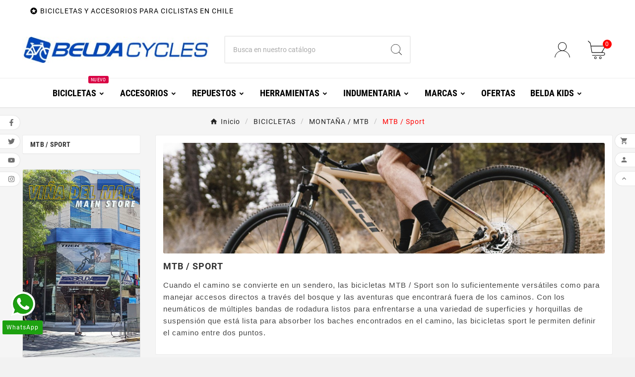

--- FILE ---
content_type: text/html; charset=utf-8
request_url: https://beldacycles.cl/56-mtb-sport
body_size: 38532
content:
<!doctype html><html lang="es"><head><meta charset="utf-8"><meta http-equiv="x-ua-compatible" content="ie=edge"><script type="application/ld+json">
  {
    "@context": "https://schema.org",
    "@type": "Organization",
    "name" : "Belda Cycles",
    "url" : "https://beldacycles.cl/",
    "logo": {
      "@type": "ImageObject",
      "url":"https://beldacycles.cl/img/logo-1767097136.jpg"
    }
  }
</script>

<script type="application/ld+json">
  {
    "@context": "https://schema.org",
    "@type": "WebPage",
    "isPartOf": {
      "@type": "WebSite",
      "url":  "https://beldacycles.cl/",
      "name": "Belda Cycles"
    },
    "name": "Bicicleta MTB / Sport",
    "url":  "https://beldacycles.cl/56-mtb-sport"
  }
</script>


  <script type="application/ld+json">
    {
      "@context": "https://schema.org",
      "@type": "BreadcrumbList",
      "itemListElement": [
                      {
              "@type": "ListItem",
              "position": 1,
              "name": "Inicio",
              "item": "https://beldacycles.cl/"
              },                        {
              "@type": "ListItem",
              "position": 2,
              "name": "BICICLETAS",
              "item": "https://beldacycles.cl/10-bicicletas"
              },                        {
              "@type": "ListItem",
              "position": 3,
              "name": "MONTAÑA / MTB",
              "item": "https://beldacycles.cl/17-montana-mtb"
              },                        {
              "@type": "ListItem",
              "position": 4,
              "name": "MTB / Sport",
              "item": "https://beldacycles.cl/56-mtb-sport"
              }            ]
          }
  </script>
<script type="application/ld+json">
  {
    "@context": "https://schema.org",
    "@type": "ItemList",
    "itemListElement": [
                  {
            "@type": "ListItem",
            "position": 0,
            "name": "Bicicleta MTB  27,5&quot; Fuji Nevada 1.7 Equipada con luces y tapabarros",
            "url": "https://beldacycles.cl/mtb-sport/974-1205-bicicleta-mtb-275-fuji-nevada-17-equipada-con-luces-y-tapabarros.html#/31-talla_bicicleta-13"
            },                    {
            "@type": "ListItem",
            "position": 1,
            "name": "Bicicleta MTB 26&quot; Fuji Nevada 1.9",
            "url": "https://beldacycles.cl/mtb-sport/1705-1778-bicicleta-mtb-26-fuji-nevada-19.html#/26-talla_bicicleta-15"
            },                    {
            "@type": "ListItem",
            "position": 2,
            "name": "Bicicleta MTB 26&quot; Fuji Tahoe 1.5D",
            "url": "https://beldacycles.cl/mtb-sport/1415-2806-fuji-tahoe-15-d-bicicleta-mtb-26-xc-sport.html#/27-talla_bicicleta-17"
            },                    {
            "@type": "ListItem",
            "position": 3,
            "name": "Bicicleta MTB 26&quot; Fuji Tahoe 3.0",
            "url": "https://beldacycles.cl/mtb-sport/2231-2058-bicicleta-mtb-26-fuji-tahoe-30.html#/27-talla_bicicleta-17"
            },                    {
            "@type": "ListItem",
            "position": 4,
            "name": "Bicicleta MTB 26&quot; Fuji Tahoe 4.0",
            "url": "https://beldacycles.cl/mtb-sport/2285-5062-bicicleta-mtb-26-fuji-tahoe-40.html#/27-talla_bicicleta-17"
            },                    {
            "@type": "ListItem",
            "position": 5,
            "name": "Bicicleta MTB 26” Fuji Tahoe 1.1D",
            "url": "https://beldacycles.cl/mtb-sport/1937-2800-fuji-tahoe-11-d-26-bicicleta-mtb-xc-sport.html#/27-talla_bicicleta-17"
            },                    {
            "@type": "ListItem",
            "position": 6,
            "name": "Bicicleta MTB 26” Fuji Tahoe 1.1D",
            "url": "https://beldacycles.cl/mtb-sport/1936-2803-fuji-tahoe-11-d-bicicleta-mtb-26-xc.html#/27-talla_bicicleta-17"
            },                    {
            "@type": "ListItem",
            "position": 7,
            "name": "Bicicleta MTB 27,5&quot; Belda Rose",
            "url": "https://beldacycles.cl/mtb-sport/3296-5057-bicicleta-mtb-275-belda-rose.html#/163-talla_bicicleta-16"
            },                    {
            "@type": "ListItem",
            "position": 8,
            "name": "Bicicleta MTB 27,5&quot; Belda Rose Mint",
            "url": "https://beldacycles.cl/mtb-sport/3298-5063-bicicleta-mtb-275-belda-rose-mint.html#/163-talla_bicicleta-16"
            },                    {
            "@type": "ListItem",
            "position": 9,
            "name": "Bicicleta MTB 27,5&quot; Charger 7.2",
            "url": "https://beldacycles.cl/mtb-sport/1416-1548-bicicleta-mtb-275-charger-72.html#/26-talla_bicicleta-15"
            },                    {
            "@type": "ListItem",
            "position": 10,
            "name": "Bicicleta MTB 27,5&quot; Fuji Beartooth 1,1",
            "url": "https://beldacycles.cl/mtb-sport/973-1202-bicicleta-mtb-275-fuji-beartooth-11.html#/26-talla_bicicleta-15"
            },                    {
            "@type": "ListItem",
            "position": 11,
            "name": "Bicicleta MTB 27,5&quot; Fuji Nevada 1.3",
            "url": "https://beldacycles.cl/mtb-sport/378-211-fuji-nevada-13-bicicleta-mtb-275.html#/31-talla_bicicleta-13"
            },                    {
            "@type": "ListItem",
            "position": 12,
            "name": "Bicicleta MTB 27,5&quot; Fuji Nevada 1.5",
            "url": "https://beldacycles.cl/mtb-sport/971-1194-bicicleta-mtb-275-fuji-nevada-15.html#/26-talla_bicicleta-15"
            },                    {
            "@type": "ListItem",
            "position": 13,
            "name": "Bicicleta MTB 27,5&quot; Fuji Nevada 1.7",
            "url": "https://beldacycles.cl/mtb-sport/4656-5097-bicicleta-mtb-275-fuji-nevada-17.html#/27-talla_bicicleta-17"
            },                    {
            "@type": "ListItem",
            "position": 14,
            "name": "Bicicleta MTB 27,5&quot; Fuji Nevada 1.7",
            "url": "https://beldacycles.cl/mtb-sport/3941-3866-bicicleta-mtb-275-fuji-nevada-17--202215021005.html#/26-talla_bicicleta-15"
            },                    {
            "@type": "ListItem",
            "position": 15,
            "name": "Bicicleta MTB 27,5&quot; Fuji Nevada 1.7",
            "url": "https://beldacycles.cl/mtb-sport/975-1209-bicicleta-mtb-275-fuji-nevada-17.html#/31-talla_bicicleta-13"
            },                    {
            "@type": "ListItem",
            "position": 16,
            "name": "Bicicleta MTB 27,5&quot; Fuji Nevada 1.7 Hunter Green",
            "url": "https://beldacycles.cl/mtb-sport/3943-3874-bicicleta-mtb-275-fuji-nevada-17-hunter-green-202215021005.html#/26-talla_bicicleta-15"
            },                    {
            "@type": "ListItem",
            "position": 17,
            "name": "Bicicleta MTB 27,5&quot; Fuji Nevada 1.7 Satin Grey",
            "url": "https://beldacycles.cl/mtb-sport/3940-3861-bicicleta-mtb-275-fuji-nevada-17-satin-grey-202215021005.html#/26-talla_bicicleta-15"
            },                    {
            "@type": "ListItem",
            "position": 18,
            "name": "Bicicleta MTB 27,5&quot; Fuji Tahoe 1.5",
            "url": "https://beldacycles.cl/mtb-sport/983-1234-bicicleta-mtb-275-fuji-tahoe-15.html#/26-talla_bicicleta-15"
            },                    {
            "@type": "ListItem",
            "position": 19,
            "name": "Bicicleta MTB 27,5” Fuji Nevada 1.1",
            "url": "https://beldacycles.cl/mtb-sport/977-1219-bicicleta-mtb-275-fuji-nevada-11.html#/31-talla_bicicleta-13"
            },                    {
            "@type": "ListItem",
            "position": 20,
            "name": "Bicicleta MTB 27,5” Fuji Nevada 1.1",
            "url": "https://beldacycles.cl/mtb-sport/970-1189-fuji-nevada-11-bicicleta-mtb-275.html#/31-talla_bicicleta-13"
            },                    {
            "@type": "ListItem",
            "position": 21,
            "name": "Bicicleta MTB 27,5” Raleigh Talus 4",
            "url": "https://beldacycles.cl/mtb-sport/1341-1436-bicicleta-mtb-275-raleigh-talus-4.html#/26-talla_bicicleta-15"
            },                    {
            "@type": "ListItem",
            "position": 22,
            "name": "Bicicleta MTB 27.5&quot; Charger 7.2",
            "url": "https://beldacycles.cl/mtb-sport/1363-1483-bicicleta-mtb-275-charger-72.html#/237-talla_bicicleta-xxs"
            },                    {
            "@type": "ListItem",
            "position": 23,
            "name": "Bicicleta MTB 27.5&quot; Raleigh Talus 5",
            "url": "https://beldacycles.cl/mtb-sport/1342-1439-raleigh-talus-5-275-bicicleta-mtb.html#/26-talla_bicicleta-15"
            },                    {
            "@type": "ListItem",
            "position": 24,
            "name": "Bicicleta MTB 27.5” DiamondBack Recoil",
            "url": "https://beldacycles.cl/mtb-sport/1352-1461-bicicleta-mtb-275-diamondback-recoil-doble-suspension.html#/163-talla_bicicleta-16"
            },                    {
            "@type": "ListItem",
            "position": 25,
            "name": "Bicicleta MTB 27.5” Raleigh Talus 2",
            "url": "https://beldacycles.cl/mtb-sport/1348-1454-bicicleta-275-raleigh-talus-2-bicicleta-mtb-sport.html#/31-talla_bicicleta-13"
            },                    {
            "@type": "ListItem",
            "position": 26,
            "name": "Bicicleta MTB 27.5” Raleigh Talus 3",
            "url": "https://beldacycles.cl/mtb-sport/1349-1456-bicicleta-275-raleigh-talus-3-mtb-sport.html#/26-talla_bicicleta-15"
            },                    {
            "@type": "ListItem",
            "position": 27,
            "name": "Bicicleta MTB 27.5” Raleigh Talus 3 XC",
            "url": "https://beldacycles.cl/mtb-sport/1339-1433-raleigh-talus-3-xc-275-bicicleta-mtb.html#/26-talla_bicicleta-15"
            },                    {
            "@type": "ListItem",
            "position": 28,
            "name": "Bicicleta MTB 27.5” Raleigh Tokul 1",
            "url": "https://beldacycles.cl/mtb-sport/1351-1459-bicicleta-mtb-raleigh-tokul-1-275.html#/26-talla_bicicleta-15"
            },                    {
            "@type": "ListItem",
            "position": 29,
            "name": "Bicicleta MTB 27.5” Raleigh Tokul 3",
            "url": "https://beldacycles.cl/mtb-sport/1343-1442-raleigh-tokul-3-275-bicicleta-mtb.html#/27-talla_bicicleta-17"
            },                    {
            "@type": "ListItem",
            "position": 30,
            "name": "Bicicleta MTB 27.5” XC Charger 7.1",
            "url": "https://beldacycles.cl/mtb-sport/1338-1431-bicicleta-mtb-275-xc-charger-71.html#/27-talla_bicicleta-17"
            },                    {
            "@type": "ListItem",
            "position": 31,
            "name": "Bicicleta MTB 27.5” XC Charger 7.2",
            "url": "https://beldacycles.cl/mtb-sport/1336-1425-bicicleta-mtb-275-xc-charger-72.html#/26-talla_bicicleta-15"
            },                    {
            "@type": "ListItem",
            "position": 32,
            "name": "Bicicleta MTB 29&quot; Belda Hill Green",
            "url": "https://beldacycles.cl/mtb-sport/3309-4807-bicicleta-mtb-29-belda-hill-green.html#/165-talla_bicicleta-18"
            },                    {
            "@type": "ListItem",
            "position": 33,
            "name": "Bicicleta MTB 29&quot; Belda Hill Grey",
            "url": "https://beldacycles.cl/mtb-sport/3308-4808-bicicleta-mtb-29-belda-hill-grey.html#/165-talla_bicicleta-18"
            },                    {
            "@type": "ListItem",
            "position": 34,
            "name": "Bicicleta MTB 29&quot; Belda Passage Cream",
            "url": "https://beldacycles.cl/mtb-sport/3315-5058-bicicleta-mtb-29-belda-passage-cream-t20b211.html#/165-talla_bicicleta-18"
            },                    {
            "@type": "ListItem",
            "position": 35,
            "name": "Bicicleta MTB 29&quot; Belda Passage Red",
            "url": "https://beldacycles.cl/mtb-sport/3316-5059-bicicleta-mtb-29-belda-passage-red.html#/165-talla_bicicleta-18"
            },                    {
            "@type": "ListItem",
            "position": 36,
            "name": "Bicicleta MTB 29&quot; Fuji Nevada 1.0 LTD",
            "url": "https://beldacycles.cl/mtb-sport/3340-3255-fuji-nevada-29-10-ltd-mtb-xc-202215021005.html#/27-talla_bicicleta-17"
            },                    {
            "@type": "ListItem",
            "position": 37,
            "name": "Bicicleta MTB 29&quot; Fuji Nevada 1.1",
            "url": "https://beldacycles.cl/mtb-sport/965-1171-fuji-nevada-11-bicicleta-mtb-29.html#/26-talla_bicicleta-15"
            },                    {
            "@type": "ListItem",
            "position": 38,
            "name": "Bicicleta MTB 29&quot; Fuji Nevada 1.1",
            "url": "https://beldacycles.cl/mtb-sport/961-1158-bicicleta-mtb-29-fuji-nevada-11.html#/26-talla_bicicleta-15"
            },                    {
            "@type": "ListItem",
            "position": 39,
            "name": "Bicicleta MTB 29&quot; Fuji Nevada 1.7",
            "url": "https://beldacycles.cl/mtb-sport/3537-3528--bicicleta-mtb-29-fuji-nevada-17--202215021005.html#/26-talla_bicicleta-15"
            },                    {
            "@type": "ListItem",
            "position": 40,
            "name": "Bicicleta MTB 29&quot; Fuji Nevada 1.7 Cyan",
            "url": "https://beldacycles.cl/mtb-sport/3538-3535-bicicleta-mtb-29-fuji-nevada-17-cyan-202215021005.html#/26-talla_bicicleta-15"
            },                    {
            "@type": "ListItem",
            "position": 41,
            "name": "Bicicleta MTB 29&quot; Fuji Nevada 1.7 Hunter Green",
            "url": "https://beldacycles.cl/mtb-sport/3942-3870-bicicleta-mtb-29-fuji-nevada-17-hunter-green-202215021005.html#/26-talla_bicicleta-15"
            },                    {
            "@type": "ListItem",
            "position": 42,
            "name": "Bicicleta MTB 29&quot; Fuji Nevada 1.9 Dark Teal",
            "url": "https://beldacycles.cl/mtb-sport/3540-3546-bicicleta-mtb-29-fuji-nevada-19-dark-teal-202215021005.html#/27-talla_bicicleta-17"
            },                    {
            "@type": "ListItem",
            "position": 43,
            "name": "Bicicleta MTB 29&quot; Fuji Nevada 1.9 Satin Graphite",
            "url": "https://beldacycles.cl/mtb-sport/3539-3536-bicicleta-29-mtb-fuji-nevada-19-satin-graphite-202215021005.html#/27-talla_bicicleta-17"
            },                    {
            "@type": "ListItem",
            "position": 44,
            "name": "Bicicleta MTB 29&quot; Trek Marlin 5 Gen 3 2026 Roja",
            "url": "https://beldacycles.cl/mtb-sport/5341-5331-bicicleta-mtb-29-trek-marlin-5-gen-3-2026-roja.html#/48-talla_bicicleta-m"
            },                    {
            "@type": "ListItem",
            "position": 45,
            "name": "Bicicleta MTB 29&quot; Trek Marlin 6 Gen 3 2026 Lila",
            "url": "https://beldacycles.cl/mtb-sport/5309-5285-bicicleta-mtb-29-trek-marlin-6-gen-3-2026-lila.html#/307-talla_bicicleta-m_l"
            },                    {
            "@type": "ListItem",
            "position": 46,
            "name": "Bicicleta MTB 29&quot; Trek Marlin 7 Gen 3 2026",
            "url": "https://beldacycles.cl/mtb-sport/5351-5353-bicicleta-mtb-29-trek-marlin-7-gen-3-2026.html#/48-talla_bicicleta-m"
            },                    {
            "@type": "ListItem",
            "position": 47,
            "name": "Bicicleta MTB 29” Fuji Nevada 2.1 Sport",
            "url": "https://beldacycles.cl/mtb-sport/1354-1463-bicicleta-mtb-29-fuji-nevada-21-sport.html#/27-talla_bicicleta-17"
            },                    {
            "@type": "ListItem",
            "position": 48,
            "name": "Bicicleta MTB 29” Fuji Tahoe 1.5",
            "url": "https://beldacycles.cl/mtb-sport/969-1186-fuji-tahoe-15-bicicleta-mtb-29.html#/26-talla_bicicleta-15"
            },                    {
            "@type": "ListItem",
            "position": 49,
            "name": "Bicicleta MTB 29” XC Charger 9.2",
            "url": "https://beldacycles.cl/mtb-sport/1356-1469-bicicleta-mtb-xc-29-mod-charger-92.html#/26-talla_bicicleta-15"
            }          ]
        }
</script>

                
                            
        <link rel="next" href="https://beldacycles.cl/56-mtb-sport?page=2"><title>Bicicleta MTB / Sport</title><meta name="description" content="
Cuando el camino se convierte en un sendero, las bicicletas MTB / Sport son lo suficientemente versátiles como para manejar accesos directos a través del bosque y las aventuras que encontrará fuera de los caminos. Con los neumáticos de múltiples bandas de rodadura listos para enfrentarse a una variedad de superficies y horquillas de suspensión que está lista para absorber los baches encontrados en el camino, las bicicletas sport le permiten definir el camino entre dos puntos.
"><meta name="keywords" content="bicicletas mtb chile"><link rel="canonical" href="https://beldacycles.cl/56-mtb-sport"><meta property="og:title" content="Bicicleta MTB / Sport" /><meta property="og:description" content="
Cuando el camino se convierte en un sendero, las bicicletas MTB / Sport son lo suficientemente versátiles como para manejar accesos directos a través del bosque y las aventuras que encontrará fuera de los caminos. Con los neumáticos de múltiples bandas de rodadura listos para enfrentarse a una variedad de superficies y horquillas de suspensión que está lista para absorber los baches encontrados en el camino, las bicicletas sport le permiten definir el camino entre dos puntos.
" /><meta property="og:url" content="https://beldacycles.cl/56-mtb-sport" /><meta property="og:site_name" content="Belda Cycles" /><meta property="og:type" content="website" /><meta name="viewport" content="width=device-width, initial-scale=1"><link rel="icon" href="https://beldacycles.cl/img/favicon.ico?v=2" type="image/x-icon"><link rel="shortcut icon" href="https://beldacycles.cl/img/favicon.ico?v=2" type="image/x-icon"><link rel="stylesheet" href="https://beldacycles.cl/themes/v1_electron_1/assets/cache/theme-caecfc7258.css" type="text/css" media="all"><style>.modal-backdrop.fade {
    opacity: 0;
    -webkit-transition: all .7s ease .1s;
    -o-transition: all .7s ease .1s;
    transition: all .7s ease .1s;
    display: none;
}

@media (max-width: 768px) {
.tvvertical-slider .slick-slide {
    padding: 0 5px;
    float: left;
}
}
</style><script>var TVCMSCUSTOMSETTING_BOTTOM_OPTION = "0";var TVCMSCUSTOMSETTING_DARK_MODE_INPUT = "0";var TVCMSCUSTOMSETTING_HOVER_IMG = "1";var TVCMSCUSTOMSETTING_MAIN_MENU_STICKY = "1";var TVCMSCUSTOMSETTING_PRODUCT_PAGE_BOTTOM_STICKY_STATUS = "1";var TVCMSCUSTOMSETTING_VERTICAL_MENU_OPEN = "0";var TVCMSCUSTOMSETTING_WOW_JS = "0";var TVCMSCUSTOMSETTING_iso_code_country = false;var TVCMSFRONTSIDE_THEME_SETTING_SHOW = "0";var ajax_path = "https:\/\/beldacycles.cl\/modules\/tvcmsnewsletterpopup\/ajax.php";var baseDir = "https:\/\/beldacycles.cl\/";var btSl = {"ajaxUrl":"https:\/\/beldacycles.cl\/module\/facebookpsconnect\/ajax","token":"af8d5e1259a6510fc48ce01170974b15"};var getThemeOptionsLink = "https:\/\/beldacycles.cl\/module\/tvcmsthemeoptions\/default";var gettvcmsbestsellerproductslink = "https:\/\/beldacycles.cl\/module\/tvcmsbestsellerproducts\/default";var gettvcmscategoryproductlink = "https:\/\/beldacycles.cl\/module\/tvcmscategoryproduct\/default";var gettvcmsfeaturedproductslink = "https:\/\/beldacycles.cl\/module\/tvcmsfeaturedproducts\/default";var gettvcmsmegamenulink = "https:\/\/beldacycles.cl\/module\/tvcmsmegamenu\/default";var gettvcmstabproductslink = "https:\/\/beldacycles.cl\/module\/tvcmstabproducts\/default";var prestashop = {"cart":{"products":[],"totals":{"total":{"type":"total","label":"Total","amount":0,"value":"$0\u00a0"},"total_including_tax":{"type":"total","label":"Total (impuestos incl.)","amount":0,"value":"$0\u00a0"},"total_excluding_tax":{"type":"total","label":"Total (impuestos excl.)","amount":0,"value":"$0\u00a0"}},"subtotals":{"products":{"type":"products","label":"Subtotal","amount":0,"value":"$0\u00a0"},"discounts":null,"shipping":{"type":"shipping","label":"Transporte","amount":0,"value":""},"tax":null},"products_count":0,"summary_string":"0 art\u00edculos","vouchers":{"allowed":0,"added":[]},"discounts":[],"minimalPurchase":0,"minimalPurchaseRequired":""},"currency":{"id":1,"name":"Peso chileno","iso_code":"CLP","iso_code_num":"152","sign":"$"},"customer":{"lastname":null,"firstname":null,"email":null,"birthday":null,"newsletter":null,"newsletter_date_add":null,"optin":null,"website":null,"company":null,"siret":null,"ape":null,"is_logged":false,"gender":{"type":null,"name":null},"addresses":[]},"language":{"name":"Espa\u00f1ol (Spanish)","iso_code":"es","locale":"es-ES","language_code":"es","is_rtl":"0","date_format_lite":"d\/m\/Y","date_format_full":"d\/m\/Y H:i:s","id":1},"page":{"title":"","canonical":"https:\/\/beldacycles.cl\/56-mtb-sport","meta":{"title":"Bicicleta MTB \/ Sport","description":"\nCuando el camino se convierte en un sendero, las bicicletas MTB \/ Sport son lo suficientemente vers\u00e1tiles como para manejar accesos directos a trav\u00e9s del bosque y las aventuras que encontrar\u00e1 fuera de los caminos. Con los neum\u00e1ticos de m\u00faltiples bandas de rodadura listos para enfrentarse a una variedad de superficies y horquillas de suspensi\u00f3n que est\u00e1 lista para absorber los baches encontrados en el camino, las bicicletas sport le permiten definir el camino entre dos puntos.\n","keywords":"bicicletas mtb chile","robots":"index"},"page_name":"category","body_classes":{"lang-es":true,"lang-rtl":false,"country-CL":true,"currency-CLP":true,"layout-left-column":true,"page-category":true,"tax-display-enabled":true,"category-id-56":true,"category-MTB \/ Sport":true,"category-id-parent-17":true,"category-depth-level-4":true},"admin_notifications":[]},"shop":{"name":"Belda Cycles","logo":"https:\/\/beldacycles.cl\/img\/logo-1767097136.jpg","stores_icon":"https:\/\/beldacycles.cl\/img\/logo_stores.png","favicon":"https:\/\/beldacycles.cl\/img\/favicon.ico"},"urls":{"base_url":"https:\/\/beldacycles.cl\/","current_url":"https:\/\/beldacycles.cl\/56-mtb-sport","shop_domain_url":"https:\/\/beldacycles.cl","img_ps_url":"https:\/\/beldacycles.cl\/img\/","img_cat_url":"https:\/\/beldacycles.cl\/img\/c\/","img_lang_url":"https:\/\/beldacycles.cl\/img\/l\/","img_prod_url":"https:\/\/beldacycles.cl\/img\/p\/","img_manu_url":"https:\/\/beldacycles.cl\/img\/m\/","img_sup_url":"https:\/\/beldacycles.cl\/img\/su\/","img_ship_url":"https:\/\/beldacycles.cl\/img\/s\/","img_store_url":"https:\/\/beldacycles.cl\/img\/st\/","img_col_url":"https:\/\/beldacycles.cl\/img\/co\/","img_url":"https:\/\/beldacycles.cl\/themes\/v1_electron_1\/assets\/img\/","css_url":"https:\/\/beldacycles.cl\/themes\/v1_electron_1\/assets\/css\/","js_url":"https:\/\/beldacycles.cl\/themes\/v1_electron_1\/assets\/js\/","pic_url":"https:\/\/beldacycles.cl\/upload\/","pages":{"address":"https:\/\/beldacycles.cl\/direccion","addresses":"https:\/\/beldacycles.cl\/direcciones","authentication":"https:\/\/beldacycles.cl\/iniciar-sesion","cart":"https:\/\/beldacycles.cl\/carrito","category":"https:\/\/beldacycles.cl\/index.php?controller=category","cms":"https:\/\/beldacycles.cl\/index.php?controller=cms","contact":"https:\/\/beldacycles.cl\/contactenos","discount":"https:\/\/beldacycles.cl\/descuento","guest_tracking":"https:\/\/beldacycles.cl\/seguimiento-pedido-invitado","history":"https:\/\/beldacycles.cl\/historial-compra","identity":"https:\/\/beldacycles.cl\/datos-personales","index":"https:\/\/beldacycles.cl\/","my_account":"https:\/\/beldacycles.cl\/mi-cuenta","order_confirmation":"https:\/\/beldacycles.cl\/confirmacion-pedido","order_detail":"https:\/\/beldacycles.cl\/index.php?controller=order-detail","order_follow":"https:\/\/beldacycles.cl\/seguimiento-pedido","order":"https:\/\/beldacycles.cl\/pedido","order_return":"https:\/\/beldacycles.cl\/index.php?controller=order-return","order_slip":"https:\/\/beldacycles.cl\/facturas-abono","pagenotfound":"https:\/\/beldacycles.cl\/pagina-no-encontrada","password":"https:\/\/beldacycles.cl\/recuperar-contrase\u00f1a","pdf_invoice":"https:\/\/beldacycles.cl\/index.php?controller=pdf-invoice","pdf_order_return":"https:\/\/beldacycles.cl\/index.php?controller=pdf-order-return","pdf_order_slip":"https:\/\/beldacycles.cl\/index.php?controller=pdf-order-slip","prices_drop":"https:\/\/beldacycles.cl\/productos-rebajados","product":"https:\/\/beldacycles.cl\/index.php?controller=product","search":"https:\/\/beldacycles.cl\/busqueda","sitemap":"https:\/\/beldacycles.cl\/mapa-del-sitio","stores":"https:\/\/beldacycles.cl\/tiendas","supplier":"https:\/\/beldacycles.cl\/proveedor","register":"https:\/\/beldacycles.cl\/iniciar-sesion?create_account=1","order_login":"https:\/\/beldacycles.cl\/pedido?login=1"},"alternative_langs":[],"theme_assets":"\/themes\/v1_electron_1\/assets\/","actions":{"logout":"https:\/\/beldacycles.cl\/?mylogout="},"no_picture_image":{"bySize":{"side_product_default":{"url":"https:\/\/beldacycles.cl\/img\/p\/es-default-side_product_default.jpg","width":86,"height":86},"small_default":{"url":"https:\/\/beldacycles.cl\/img\/p\/es-default-small_default.jpg","width":98,"height":98},"cart_default":{"url":"https:\/\/beldacycles.cl\/img\/p\/es-default-cart_default.jpg","width":125,"height":125},"add_cart_def":{"url":"https:\/\/beldacycles.cl\/img\/p\/es-default-add_cart_def.jpg","width":200,"height":200},"home_default":{"url":"https:\/\/beldacycles.cl\/img\/p\/es-default-home_default.jpg","width":239,"height":239},"medium_default":{"url":"https:\/\/beldacycles.cl\/img\/p\/es-default-medium_default.jpg","width":452,"height":452},"pd_custom":{"url":"https:\/\/beldacycles.cl\/img\/p\/es-default-pd_custom.jpg","width":452,"height":452},"pd4_def":{"url":"https:\/\/beldacycles.cl\/img\/p\/es-default-pd4_def.jpg","width":724,"height":724},"large_default":{"url":"https:\/\/beldacycles.cl\/img\/p\/es-default-large_default.jpg","width":800,"height":800}},"small":{"url":"https:\/\/beldacycles.cl\/img\/p\/es-default-side_product_default.jpg","width":86,"height":86},"medium":{"url":"https:\/\/beldacycles.cl\/img\/p\/es-default-home_default.jpg","width":239,"height":239},"large":{"url":"https:\/\/beldacycles.cl\/img\/p\/es-default-large_default.jpg","width":800,"height":800},"legend":""}},"configuration":{"display_taxes_label":true,"display_prices_tax_incl":true,"is_catalog":false,"show_prices":true,"opt_in":{"partner":false},"quantity_discount":{"type":"price","label":"Precio unitario"},"voucher_enabled":0,"return_enabled":0},"field_required":[],"breadcrumb":{"links":[{"title":"Inicio","url":"https:\/\/beldacycles.cl\/"},{"title":"BICICLETAS","url":"https:\/\/beldacycles.cl\/10-bicicletas"},{"title":"MONTA\u00d1A \/ MTB","url":"https:\/\/beldacycles.cl\/17-montana-mtb"},{"title":"MTB \/ Sport","url":"https:\/\/beldacycles.cl\/56-mtb-sport"}],"count":4},"link":{"protocol_link":"https:\/\/","protocol_content":"https:\/\/"},"time":1769167660,"static_token":"af8d5e1259a6510fc48ce01170974b15","token":"e6b3c704933704161bd45c20e4853b50","debug":false};var psr_icon_color = "#F19D76";var static_token = "af8d5e1259a6510fc48ce01170974b15";var tvcms_setting = true;var tvthemename = "v1_electron_1";</script>
<link rel="dns-prefetch" href="https://beldacycles.cl" /><link rel="preconnect" href="https://beldacycles.cl" crossorigin /><link rel="preload" href="https://beldacycles.cl/themes/v1_electron_1/assets/css/570eb83859dc23dd0eec423a49e147fe.woff2" as="font" type="font/woff2" crossorigin /><link rel="preload" href="https://beldacycles.cl/themes/v1_electron_1/assets/css/../fonts/roboto/KFOlCnqEu92Fr1MmYUtfBBc4.woff2" as="font" type="font/woff2" crossorigin /><link rel="preload" href="https://beldacycles.cl/themes/v1_electron_1/assets/css/../fonts/roboto-condensed/ieVl2ZhZI2eCN5jzbjEETS9weq8-19K7DQ.woff2" as="font" type="font/woff2" crossorigin media='(min-width: 992px)' /><link as="style" rel="stylesheet preload" type="text/css" href="https://beldacycles.cl/themes/v1_electron_1/assets/css/material-fonts.css" /><link as="style" rel="stylesheet preload" type="text/css" href="https://beldacycles.cl/themes/v1_electron_1/assets/css/roboto.css" /><link as="style" rel="stylesheet preload" type="text/css" href="https://beldacycles.cl/themes/v1_electron_1/assets/css/roboto-condensed.css" media='(min-width: 992px)' /><link rel="stylesheet" type="text/css" href="https://beldacycles.cl/themes/v1_electron_1/assets/css//all_theme_custom_1_1.css"></link><!-- END THEME_CONTROL CUSTOM COLOR CSS --></head><body id="category" class="lang-es country-cl currency-clp layout-left-column page-category tax-display-enabled category-id-56 category-mtb-sport category-id-parent-17 category-depth-level-4 text1-light  text2-dark"  data-mouse-hover-img='1' data-menu-sticky='1'>
<main><div class="tv-main-div " ><header id="header">
<!-- Google Tag Manager (noscript) -->
<noscript><iframe src="https://www.googletagmanager.com/ns.html?id=GTM-5NG2NW6"
height="0" width="0" style="display:none;visibility:hidden"></iframe></noscript>
<!-- End Google Tag Manager (noscript) -->

    <div class="tvcmsdesktop-top-header-wrapper header-1" data-header-layout="1"><div class='container-fluid tvcmsdesktop-top-header'><div class="container tvcmsdesktop-top-wrapper"><div class='tvheader-offer-wrapper col-xl-6 col-lg-6 col-md-6 col-sm-12'><div class="tvheader-nav-offer-text"><i class='material-icons'>&#xe8d0;</i><p>BICICLETAS Y ACCESORIOS PARA CICLISTAS EN CHILE</p></div></div><div class='tvheader-language-currency-wrapper col-xl-6 col-lg-6 col-md-6 col-sm-12'><div class="tvheader-language"></div><div class="tvheader-currency"></div></div></div></div><div class='container-fluid tvcmsdesktop-top-second hidden-md-down'><div class="container"><div class="row tvcmsdesktop-top-header-box"><div class='col-lg-4 col-md-4 col-xl-4 col-sm-12 tvcms-header-logo-wrapper'><div class="hidden-sm-down tvcms-header-logo" id="tvcmsdesktop-logo"><div class="tv-header-logo"><a href="https://beldacycles.cl/"><img class="logo img-responsive" src="https://beldacycles.cl/img/logo-1767097136.jpg" alt="Belda Cycles" loading="lazy" height="35" width="201"></a></div></div></div><div class="col-lg-4 col-md-4 col-xl-4 col-sm-12 tvcmsheader-search"><div class='tvcmssearch-wrapper' id="_desktop_search">    <div class="search-widget tvcmsheader-search" data-search-controller-url="//beldacycles.cl/busqueda"><div class="tvsearch-top-wrapper"><div class="tvheader-sarch-display"><div class="tvheader-search-display-icon"><div class="tvsearch-open"><svg version="1.1" id="Layer_1" x="0px" y="0px" width="30px" height="30px" viewBox="0 0 30 30" xml:space="preserve"><g><polygon points="29.245,30 21.475,22.32 22.23,21.552 30,29.232  " /><circle style="fill:#FFD741;" cx="13" cy="13" r="12.1" /><circle style="fill:none;stroke:#000000;stroke-miterlimit:10;" cx="13" cy="13" r="12.5" /></g></svg></div><div class="tvsearch-close"><svg version="1.1" id="Layer_1" x="0px" y="0px" width="24px" height="24px" viewBox="0 0 20 20" xml:space="preserve"><g><rect x="9.63" y="-3.82" transform="matrix(0.7064 -0.7078 0.7078 0.7064 -4.1427 10.0132)" width="1" height="27.641"></rect></g><g><rect x="9.63" y="-3.82" transform="matrix(-0.7064 -0.7078 0.7078 -0.7064 9.9859 24.1432)" width="1" height="27.641"></rect></g></svg></div></div></div><div class="tvsearch-header-display-wrappper tvsearch-header-display-full"><form method="get" action="//beldacycles.cl/busqueda"><input type="hidden" name="controller" value="search" /><div class="tvheader-top-search"><div class="tvheader-top-search-wrapper-info-box"><input type="text" name="s" class='tvcmssearch-words' placeholder="Busca en nuestro catálogo" aria-label="Buscar" autocomplete="off" /></div></div><div class="tvheader-top-search-wrapper"><button type="submit" class="tvheader-search-btn" aria-label="Search"><svg version="1.1" id="Layer_1" x="0px" y="0px" width="22px" height="22px" viewBox="0 0 30 30" xml:space="preserve"><g><polygon points="29.245,30 21.475,22.32 22.23,21.552 30,29.232  " /><circle style="fill:#FFD741;" cx="13" cy="13" r="12.1" /><circle style="fill:none;stroke:#000000;stroke-miterlimit:10;" cx="13" cy="13" r="12.5" /></g></svg></button></div></form><div class='tvsearch-result'></div></div></div></div></div></div><div class="col-lg-4 col-md-4 col-xl-4 col-sm-12 tvcmsheader-nav-right"><div class="tv-contact-account-cart-wrapper"><div id='tvcmsdesktop-account-button'><div class="tv-header-account tv-account-wrapper tvcms-header-myaccount"><button class="btn-unstyle tv-myaccount-btn tv-myaccount-btn-desktop" name="User Icon" aria-label="User Icon"><svg version="1.1" id="Layer_1" x="0px" y="0px" width="31.377px" height="30.938px" viewBox="0 0 31.377 30.938" xml:space="preserve"><g><path style="fill:none;stroke:#000000;stroke-width:0.6;stroke-miterlimit:10;" d="M15.666,17.321c7.626,0,13.904,5.812,14.837,13.316h0.525c-1.253-8.325-7.642-13.6-15.341-13.6c-7.698,0-14.088,5.274-15.339,13.6h0.48C1.764,23.134,8.041,17.321,15.666,17.321z"></path><path style="fill:#FFD742;" d="M15.688,16.992c-4.494,0-8.15-3.654-8.15-8.148c0-4.497,3.656-8.152,8.15-8.152c4.497,0,8.15,3.655,8.15,8.152C23.839,13.338,20.186,16.992,15.688,16.992"></path><circle style="fill:none;stroke:#000000;stroke-miterlimit:10;" cx="15.689" cy="8.838" r="8.338"></circle></g></svg><span></span></button><ul class="dropdown-menu tv-account-dropdown tv-dropdown"><li><div id="tvcmsdesktop-user-info" class="tvcms-header-sign user-info tvheader-sign"><a href="https://beldacycles.cl/mi-cuenta" class="tvhedaer-sign-btn" title="Acceda a su cuenta de cliente" rel="nofollow"><i class="material-icons">&#xe7fd;</i><span class="tvhedaer-sign-span">Iniciar sesión</span></a></div></li><li class="ttvcms-wishlist-icon"></li><li class="tvheader-compare "></li><li class="tvheader-language hidden-lg-up"></li><li class="tvheader-currency hidden-lg-up"></li></ul></div></div><div id="_desktop_cart_manage" class="tvcms-header-cart"><div id="_desktop_cart"><div class="blockcart cart-preview inactive tv-header-cart" data-refresh-url="//beldacycles.cl/module/ps_shoppingcart/ajax"><div class="tvheader-cart-wrapper tvheader-cart-wrapper-popup"><div class='tvheader-cart-btn-wrapper'><a rel="nofollow" href="JavaScript:void(0);" data-url='//beldacycles.cl/carrito?action=show' title='Carrito'><div class="tvcart-icon-text-wrapper"><div class="tv-cart-icon tvheader-right-icon tv-cart-icon-main"><svg version="1.1" id="Layer_1" x="0px" y="0px" width="36px" height="36.289px" viewBox="0 0 36 36.289" xml:space="preserve"><g><path style="fill:#FFD741;" d="M6.266,11.058h28.609l-6.657,11.975H8.019C8.019,23.033,5.582,12.35,6.266,11.058"></path><path d="M9.174,29.448c-0.29,0-0.525-0.235-0.525-0.523c0-0.291,0.236-0.528,0.525-0.528h22.059c1.223,0,2.217-0.995,2.217-2.218c0-1.224-0.994-2.22-2.217-2.22H8.193c-0.257,0-0.475-0.183-0.517-0.435L4.537,5.223L0.25,0.992c-0.101-0.098-0.157-0.229-0.16-0.37C0.088,0.483,0.142,0.351,0.241,0.248C0.339,0.146,0.473,0.09,0.615,0.09c0.14,0,0.268,0.052,0.37,0.149l4.396,4.286c0.081,0.078,0.133,0.177,0.151,0.287l0.914,5.322h28.938c0.188,0,0.361,0.101,0.454,0.264c0.095,0.163,0.094,0.364-0.001,0.526L28.88,22.907h2.354c1.803,0,3.27,1.468,3.27,3.271c0,1.803-1.467,3.27-3.27,3.27H9.174z M8.637,22.907h18.912l6.922-11.721H6.626L8.637,22.907z"></path><ellipse style="fill:none;stroke:#000000;stroke-linejoin:round;stroke-miterlimit:10;" cx="15.269" cy="33.8" rx="1.934" ry="1.963"></ellipse><ellipse style="fill:none;stroke:#000000;stroke-linejoin:round;stroke-miterlimit:10;" cx="25.147" cy="33.8" rx="1.934" ry="1.963"></ellipse></g></svg></div><div class="tv-cart-cart-inner"><span class="cart-products-count">0</span></div></div></a></div><div class="tvcmscart-show-dropdown"><div class="tvcart-no-product"><div class='tvcart-no-product-label'>No product add in cart</div></div></div></div></div></div></div></div></div></div></div></div><div class="tvcms-header-menu-offer-wrapper tvcmsheader-sticky"><div class="position-static tvcms-header-menu"><div class='tvcmsmain-menu-wrapper container'><div id='tvdesktop-megamenu'><div class="container_tv_megamenu"><div id="tv-menu-horizontal" class="tv-menu-horizontal clearfix"><ul class="menu-content"><li class="tvmega-menu-title">Mega Menu</li><li class="level-1  parent"><a href="https://beldacycles.cl/10-bicicletas"><span>BICICLETAS</span><span class="menu-subtitle" style="background:#d90244;" > NUEVO</span></a><span class="icon-drop-mobile"></span></li><li class="level-1  parent"><a href="https://beldacycles.cl/115-accesorios"><span>ACCESORIOS</span></a><span class="icon-drop-mobile"></span></li><li class="level-1  parent"><a href="https://beldacycles.cl/147-repuestos"><span>REPUESTOS</span></a><span class="icon-drop-mobile"></span></li><li class="level-1  parent"><a href="https://beldacycles.cl/13-herramientas"><span>HERRAMIENTAS</span></a><span class="icon-drop-mobile"></span></li><li class="level-1  parent"><a href="https://beldacycles.cl/174-indumentaria"><span>INDUMENTARIA</span></a><span class="icon-drop-mobile"></span></li><li class="level-1  parent"><a href="#"><span>MARCAS</span></a><span class="icon-drop-mobile"></span></li><li class="level-1 "><a href="https://beldacycles.cl/250-ofertas-destacadas"><span>OFERTAS</span></a><span class="icon-drop-mobile"></span></li><li class="level-1  parent"><a href="https://beldacycles.cl/15-belda-kids"><span>BELDA KIDS</span></a><span class="icon-drop-mobile"></span></li></ul></div></div></div></div><div class="tvcmsdesktop-contact tvforce-hide"><div id="_desktop_contact_link" class=""><div id="contact-link"><a href="tel:+56 32 215 6273"><i class='material-icons'>&#xe0b0;</i><span>+56 32 215 6273</span></a></div></div></div></div></div></div>    <div id='tvcms-mobile-view-header' class="hidden-lg-up tvheader-mobile-layout mh1 mobile-header-1" data-header-mobile-layout="1"><div class="tvcmsmobile-top-wrapper"><div class='tvmobileheader-offer-wrapper col-sm-12'><div class="tvheader-nav-offer-text"><i class='material-icons'>&#xe8d0;</i><p>BICICLETAS Y ACCESORIOS PARA CICLISTAS EN CHILE</p></div></div></div><div class='tvcmsmobile-header-menu-offer-text tvcmsheader-sticky'><div class="tvcmsmobile-header-menu col-md-1 col-sm-12 col-xs-2"><div class="tvmobile-sliderbar-btn"><a href="Javascript:void(0);" title=""><i class='material-icons'>&#xe5d2;</i></a></div><div class="tvmobile-slidebar"><div class="tvmobile-dropdown-close"><a href="Javascript:void(0);"><i class='material-icons'>&#xe14c;</i></a></div><div id='tvmobile-megamenu'></div><div class="tvcmsmobile-contact"></div><div id='tvmobile-lang'></div><div id='tvmobile-curr'></div></div></div><div class="tvcmsmobile-header-logo-right-wrapper col-md-8 col-sm-12 col-xs-2"><div id='tvcmsmobile-header-logo'></div></div><div class="col-md-3 col-sm-12 col-xs-8 tvcmsmobile-cart-acount-text"><div id="tvcmsmobile-account-button"></div><div id="tvmobile-cart"></div></div></div><div class='tvcmsmobile-header-search-logo-wrapper'><div class="tvcmsmobile-header-search col-md-12 col-sm-12"><div id="tvcmsmobile-search"></div></div></div></div></header><aside id="notifications"><div class="container"></div></aside><div id="wrapper"><div id="wrappertop"></div><div class="container  tv-left-layout"><nav data-depth="4" class="breadcrumb"><ol itemscope itemtype="http://schema.org/BreadcrumbList"><li itemprop="itemListElement" itemscope itemtype="http://schema.org/ListItem"><a itemprop="item" href="https://beldacycles.cl/"><span itemprop="name">Inicio</span></a><meta itemprop="position" content="1"></li><li itemprop="itemListElement" itemscope itemtype="http://schema.org/ListItem"><a itemprop="item" href="https://beldacycles.cl/10-bicicletas"><span itemprop="name">BICICLETAS</span></a><meta itemprop="position" content="2"></li><li itemprop="itemListElement" itemscope itemtype="http://schema.org/ListItem"><a itemprop="item" href="https://beldacycles.cl/17-montana-mtb"><span itemprop="name">MONTAÑA / MTB</span></a><meta itemprop="position" content="3"></li><li itemprop="itemListElement" itemscope itemtype="http://schema.org/ListItem"><a itemprop="item" href="https://beldacycles.cl/56-mtb-sport"><span itemprop="name">MTB / Sport</span></a><meta itemprop="position" content="4"></li></ol></nav><div class="row"><div id="left-column" class="col-xl-2 col-lg-12 col-md-12 col-sm-12 col-xs-12"><div class="theiaStickySidebar"><div class='tvleft-column-remove'><div class="tvleft-column-close-btn"></div></div><div class="block-categories "><ul class="category-top-menu tvside-panel-dropdown"><li class="tv-category-title-wrapper"><a class="tv-main-category-title" href="https://beldacycles.cl/56-mtb-sport">MTB / Sport</a><div class='tvleft-right-title-toggle'><i class='material-icons'>&#xe313;</i></div></li><li class="tv-leftcategory-wrapper"></li></ul></div><div class="tvcmsleftsideofferbanners-one"><div class="tvbanner-wrapper tvone-banner-wrapper-info tvbanner1"><a href="https://beldacycles.cl/content/19-belda-cycles-vina-del-mar" class="tvbanner-hover-wrapper" title=""><img src="/modules/tvcmsleftsideofferbanner/views/img/LEFTSIDE2510C.jpg" class="tvimage-lazy img-responsive tv-img-responsive" alt="Slider Offer Banner" height="" width="" /></a></div></div>    <div class="tvcmscustomer-services container-fluid"><div class="tvcustomer-services container"><div class="tvservice-inner"><div class="tvservice-all-block-wrapper"><div class="tvservices-all-block"><div class="tvleft-right-title-wrapper"><div class="tvleft-right-title facet-label"> Visita Nuestras Tiendas</div><div class="tvleft-right-title-toggle"><i class="material-icons"></i></div></div><div class='tvleft-customer-services-wrapper-info'><div class="tv-all-service wrapper card-deck"><div class="tvservices-center card odd tvservice-payment"><div class="tvall-block-box-shadows"><div class="tvservices-1 tvall-services-block"><div class="tvservices-wrapper"><div class="tvservices-img-conut"><div class='tvservices-img'><img src="/modules/tvcmscustomerservices/views/img/servicee-01.png" class="tv-img-responsive" alt="Tienda Online" loading="lazy" /></div></div><div class='tvservices-content-box tvservices-info'><div class="tvservices-title">Tienda Online</div><div class="tvservice-dec">Abierto 24/7</div></div></div></div></div></div><div class="tvservices-center card even tvservice-cash-trustpay"><div class="tvall-block-box-shadows"><div class="tvservices-2 tvall-services-block"><div class="tvservices-wrapper"><div class="tvservices-img-conut"><div class='tvservices-img'><img src="/modules/tvcmscustomerservices/views/img/servicee-02.png" class="tv-img-responsive" alt="14 Norte 1001, Viña del Mar" loading="lazy" /> </div></div><div class='tvservices-content-box tvservices-info'><div class="tvservices-title">14 Norte 1001, Viña del Mar</div><div class="tvservice-dec">Horario 10:00-14:00 y 15:00-18:30 (Lunes 11:00hrs) Dom: Cerrado</div></div></div></div></div></div></div></div></div></div></div></div></div><div id="search_filters_wrapper"><div id="search_filter_controls" class="hidden-md-up hidden-sm-down"><button class="btn btn-secondary ok"><i class="material-icons rtl-no-flip">&#xE876;</i>Ok</button></div><div id="search_filters" ><div class="tvleft-right-penal-all-block"><div class="tvleft-right-title-wrapper"><div class="tvleft-right-title facet-label">Filtrar</div><div class="tvleft-right-title-toggle"><i class="material-icons"></i></div></div><div class="tvserach-filter-wrapper"><div class="tvsearch-filter-content-wrapper"><section class="facet "><div class="tvfilter-dropdown-wrapper"><p class="h6 facet-title hidden-md-down">Bicicleta</p><div class="title hidden-lg-up tvfilter-search-types-title clearfix" data-target="#facet_40389" data-toggle="" > <p class="h6 facet-title">Bicicleta</p><span class="float-xs-right tvdropdown-btn"><i class="material-icons">&#xE313;</i></span></div><ul id="facet_40389" class="tvfilter-search-types-dropdown "><li > <label class="facet-label" for="facet_input_40389_0"><span class="custom-checkbox"><input id="facet_input_40389_0" data-search-url="https://beldacycles.cl/56-mtb-sport?q=Bicicleta-Cross+Country" type="checkbox" > <span  class="ps-shown-by-js" > <i class="material-icons rtl-no-flip checkbox-checked">&#xE5CA;</i></span></span><a for="facet_input_40389_0" href="https://beldacycles.cl/56-mtb-sport?q=Bicicleta-Cross+Country" class="_gray-darker search-link js-search-link" rel="nofollow">Cross Country<span class="magnitude">(7)</span></a></label></li><li > <label class="facet-label" for="facet_input_40389_1"><span class="custom-checkbox"><input id="facet_input_40389_1" data-search-url="https://beldacycles.cl/56-mtb-sport?q=Bicicleta-Monta%C3%B1a" type="checkbox" > <span  class="ps-shown-by-js" > <i class="material-icons rtl-no-flip checkbox-checked">&#xE5CA;</i></span></span><a for="facet_input_40389_1" href="https://beldacycles.cl/56-mtb-sport?q=Bicicleta-Monta%C3%B1a" class="_gray-darker search-link js-search-link" rel="nofollow">Montaña<span class="magnitude">(45)</span></a></label></li><li > <label class="facet-label" for="facet_input_40389_2"><span class="custom-checkbox"><input id="facet_input_40389_2" data-search-url="https://beldacycles.cl/56-mtb-sport?q=Bicicleta-Mujer" type="checkbox" > <span  class="ps-shown-by-js" > <i class="material-icons rtl-no-flip checkbox-checked">&#xE5CA;</i></span></span><a for="facet_input_40389_2" href="https://beldacycles.cl/56-mtb-sport?q=Bicicleta-Mujer" class="_gray-darker search-link js-search-link" rel="nofollow">Mujer<span class="magnitude">(3)</span></a></label></li><li > <label class="facet-label" for="facet_input_40389_3"><span class="custom-checkbox"><input id="facet_input_40389_3" data-search-url="https://beldacycles.cl/56-mtb-sport?q=Bicicleta-Sport" type="checkbox" > <span  class="ps-shown-by-js" > <i class="material-icons rtl-no-flip checkbox-checked">&#xE5CA;</i></span></span><a for="facet_input_40389_3" href="https://beldacycles.cl/56-mtb-sport?q=Bicicleta-Sport" class="_gray-darker search-link js-search-link" rel="nofollow">Sport<span class="magnitude">(36)</span></a></label></li><li > <label class="facet-label" for="facet_input_40389_4"><span class="custom-checkbox"><input id="facet_input_40389_4" data-search-url="https://beldacycles.cl/56-mtb-sport?q=Bicicleta-Trail" type="checkbox" > <span  class="ps-shown-by-js" > <i class="material-icons rtl-no-flip checkbox-checked">&#xE5CA;</i></span></span><a for="facet_input_40389_4" href="https://beldacycles.cl/56-mtb-sport?q=Bicicleta-Trail" class="_gray-darker search-link js-search-link" rel="nofollow">Trail<span class="magnitude">(1)</span></a></label></li></ul></div></section><section class="facet "><div class="tvfilter-dropdown-wrapper"><p class="h6 facet-title hidden-md-down">Disponibilidad</p><div class="title hidden-lg-up tvfilter-search-types-title clearfix" data-target="#facet_47570" data-toggle="" > <p class="h6 facet-title">Disponibilidad</p><span class="float-xs-right tvdropdown-btn"><i class="material-icons">&#xE313;</i></span></div><ul id="facet_47570" class="tvfilter-search-types-dropdown "><li > <label class="facet-label" for="facet_input_47570_0"><span class="custom-checkbox"><input id="facet_input_47570_0" data-search-url="https://beldacycles.cl/56-mtb-sport?q=Disponibilidad-Disponible" type="checkbox" > <span  class="ps-shown-by-js" > <i class="material-icons rtl-no-flip checkbox-checked">&#xE5CA;</i></span></span><a for="facet_input_47570_0" href="https://beldacycles.cl/56-mtb-sport?q=Disponibilidad-Disponible" class="_gray-darker search-link js-search-link" rel="nofollow">Disponible<span class="magnitude">(56)</span></a></label></li><li > <label class="facet-label" for="facet_input_47570_1"><span class="custom-checkbox"><input id="facet_input_47570_1" data-search-url="https://beldacycles.cl/56-mtb-sport?q=Disponibilidad-En+stock" type="checkbox" > <span  class="ps-shown-by-js" > <i class="material-icons rtl-no-flip checkbox-checked">&#xE5CA;</i></span></span><a for="facet_input_47570_1" href="https://beldacycles.cl/56-mtb-sport?q=Disponibilidad-En+stock" class="_gray-darker search-link js-search-link" rel="nofollow">En stock<span class="magnitude">(56)</span></a></label></li><li > <label class="facet-label" for="facet_input_47570_2"><span class="custom-checkbox"><input id="facet_input_47570_2" data-search-url="https://beldacycles.cl/56-mtb-sport?q=Disponibilidad-No+disponible" type="checkbox" > <span  class="ps-shown-by-js" > <i class="material-icons rtl-no-flip checkbox-checked">&#xE5CA;</i></span></span><a for="facet_input_47570_2" href="https://beldacycles.cl/56-mtb-sport?q=Disponibilidad-No+disponible" class="_gray-darker search-link js-search-link" rel="nofollow">No disponible<span class="magnitude">(3)</span></a></label></li></ul></div></section><section class="facet "><div class="tvfilter-dropdown-wrapper"><p class="h6 facet-title hidden-md-down">Marca</p><div class="title hidden-lg-up tvfilter-search-types-title clearfix" data-target="#facet_79186" data-toggle="" > <p class="h6 facet-title">Marca</p><span class="float-xs-right tvdropdown-btn"><i class="material-icons">&#xE313;</i></span></div><ul id="facet_79186" class="tvfilter-search-types-dropdown "><li > <label class="facet-label" for="facet_input_79186_0"><span class="custom-checkbox"><input id="facet_input_79186_0" data-search-url="https://beldacycles.cl/56-mtb-sport?q=Marca-Belda+Cycles" type="checkbox" > <span  class="ps-shown-by-js" > <i class="material-icons rtl-no-flip checkbox-checked">&#xE5CA;</i></span></span><a for="facet_input_79186_0" href="https://beldacycles.cl/56-mtb-sport?q=Marca-Belda+Cycles" class="_gray-darker search-link js-search-link" rel="nofollow">Belda Cycles<span class="magnitude">(6)</span></a></label></li><li > <label class="facet-label" for="facet_input_79186_1"><span class="custom-checkbox"><input id="facet_input_79186_1" data-search-url="https://beldacycles.cl/56-mtb-sport?q=Marca-Diamondback" type="checkbox" > <span  class="ps-shown-by-js" > <i class="material-icons rtl-no-flip checkbox-checked">&#xE5CA;</i></span></span><a for="facet_input_79186_1" href="https://beldacycles.cl/56-mtb-sport?q=Marca-Diamondback" class="_gray-darker search-link js-search-link" rel="nofollow">Diamondback<span class="magnitude">(1)</span></a></label></li><li > <label class="facet-label" for="facet_input_79186_2"><span class="custom-checkbox"><input id="facet_input_79186_2" data-search-url="https://beldacycles.cl/56-mtb-sport?q=Marca-Fuji+Bikes" type="checkbox" > <span  class="ps-shown-by-js" > <i class="material-icons rtl-no-flip checkbox-checked">&#xE5CA;</i></span></span><a for="facet_input_79186_2" href="https://beldacycles.cl/56-mtb-sport?q=Marca-Fuji+Bikes" class="_gray-darker search-link js-search-link" rel="nofollow">Fuji Bikes<span class="magnitude">(29)</span></a></label></li><li > <label class="facet-label" for="facet_input_79186_3"><span class="custom-checkbox"><input id="facet_input_79186_3" data-search-url="https://beldacycles.cl/56-mtb-sport?q=Marca-Raleigh" type="checkbox" > <span  class="ps-shown-by-js" > <i class="material-icons rtl-no-flip checkbox-checked">&#xE5CA;</i></span></span><a for="facet_input_79186_3" href="https://beldacycles.cl/56-mtb-sport?q=Marca-Raleigh" class="_gray-darker search-link js-search-link" rel="nofollow">Raleigh<span class="magnitude">(7)</span></a></label></li></ul></div></section><section class="facet "><div class="tvfilter-dropdown-wrapper"><p class="h6 facet-title hidden-md-down">Peso</p><div class="title hidden-lg-up tvfilter-search-types-title clearfix" data-target="#facet_75688" data-toggle="" > <p class="h6 facet-title">Peso</p><span class="float-xs-right tvdropdown-btn"><i class="material-icons">&#xE313;</i></span></div><ul id="facet_75688" class="faceted-slider tvfilter-search-types-dropdown" data-slider-min="10" data-slider-max="14" data-slider-id="75688" data-slider-values="null" data-slider-unit="kg" data-slider-label="Peso" data-slider-specifications="null" data-slider-encoded-url="https://beldacycles.cl/56-mtb-sport"><li><p id="facet_label_75688">10kg - 14kg</p><div id="slider-range_75688"></div></li></ul></div></section><section class="facet "><div class="tvfilter-dropdown-wrapper"><p class="h6 facet-title hidden-md-down">Precio</p><div class="title hidden-lg-up tvfilter-search-types-title clearfix" data-target="#facet_57133" data-toggle="" > <p class="h6 facet-title">Precio</p><span class="float-xs-right tvdropdown-btn"><i class="material-icons">&#xE313;</i></span></div><ul id="facet_57133" class="faceted-slider tvfilter-search-types-dropdown" data-slider-min="287920" data-slider-max="1599900" data-slider-id="57133" data-slider-values="null" data-slider-unit="$" data-slider-label="Precio" data-slider-specifications="{&quot;symbol&quot;:[&quot;,&quot;,&quot;.&quot;,&quot;;&quot;,&quot;%&quot;,&quot;-&quot;,&quot;+&quot;,&quot;E&quot;,&quot;\u00d7&quot;,&quot;\u2030&quot;,&quot;\u221e&quot;,&quot;NaN&quot;],&quot;currencyCode&quot;:&quot;CLP&quot;,&quot;currencySymbol&quot;:&quot;$&quot;,&quot;numberSymbols&quot;:[&quot;,&quot;,&quot;.&quot;,&quot;;&quot;,&quot;%&quot;,&quot;-&quot;,&quot;+&quot;,&quot;E&quot;,&quot;\u00d7&quot;,&quot;\u2030&quot;,&quot;\u221e&quot;,&quot;NaN&quot;],&quot;positivePattern&quot;:&quot;\u00a4#,##0.00\u00a0&quot;,&quot;negativePattern&quot;:&quot;-\u00a4#,##0.00\u00a0&quot;,&quot;maxFractionDigits&quot;:0,&quot;minFractionDigits&quot;:0,&quot;groupingUsed&quot;:true,&quot;primaryGroupSize&quot;:3,&quot;secondaryGroupSize&quot;:3}" data-slider-encoded-url="https://beldacycles.cl/56-mtb-sport"><li><p id="facet_label_57133">$287.920  - $1.599.900 </p><div id="slider-range_57133"></div></li></ul></div></section><section class="facet "><div class="tvfilter-dropdown-wrapper"><p class="h6 facet-title hidden-md-down">Genero</p><div class="title hidden-lg-up tvfilter-search-types-title clearfix" data-target="#facet_63008" data-toggle="" > <p class="h6 facet-title">Genero</p><span class="float-xs-right tvdropdown-btn"><i class="material-icons">&#xE313;</i></span></div><ul id="facet_63008" class="tvfilter-search-types-dropdown "><li > <label class="facet-label" for="facet_input_63008_0"><span class="custom-checkbox"><input id="facet_input_63008_0" data-search-url="https://beldacycles.cl/56-mtb-sport?q=Genero-Mujer" type="checkbox" > <span  class="ps-shown-by-js" > <i class="material-icons rtl-no-flip checkbox-checked">&#xE5CA;</i></span></span><a for="facet_input_63008_0" href="https://beldacycles.cl/56-mtb-sport?q=Genero-Mujer" class="_gray-darker search-link js-search-link" rel="nofollow">Mujer<span class="magnitude">(1)</span></a></label></li></ul></div></section><section class="facet "><div class="tvfilter-dropdown-wrapper"><p class="h6 facet-title hidden-md-down">Medida </p><div class="title hidden-lg-up tvfilter-search-types-title clearfix" data-target="#facet_93675" data-toggle="" > <p class="h6 facet-title">Medida </p><span class="float-xs-right tvdropdown-btn"><i class="material-icons">&#xE313;</i></span></div><ul id="facet_93675" class="tvfilter-search-types-dropdown "><li > <label class="facet-label" for="facet_input_93675_0"><span class="custom-checkbox"><input id="facet_input_93675_0" data-search-url="https://beldacycles.cl/56-mtb-sport?q=Medida+-13" type="checkbox" > <span  class="ps-shown-by-js" > <i class="material-icons rtl-no-flip checkbox-checked">&#xE5CA;</i></span></span><a for="facet_input_93675_0" href="https://beldacycles.cl/56-mtb-sport?q=Medida+-13" class="_gray-darker search-link js-search-link" rel="nofollow">13<span class="magnitude">(12)</span></a></label></li><li > <label class="facet-label" for="facet_input_93675_1"><span class="custom-checkbox"><input id="facet_input_93675_1" data-search-url="https://beldacycles.cl/56-mtb-sport?q=Medida+-15" type="checkbox" > <span  class="ps-shown-by-js" > <i class="material-icons rtl-no-flip checkbox-checked">&#xE5CA;</i></span></span><a for="facet_input_93675_1" href="https://beldacycles.cl/56-mtb-sport?q=Medida+-15" class="_gray-darker search-link js-search-link" rel="nofollow">15<span class="magnitude">(29)</span></a></label></li><li > <label class="facet-label" for="facet_input_93675_2"><span class="custom-checkbox"><input id="facet_input_93675_2" data-search-url="https://beldacycles.cl/56-mtb-sport?q=Medida+-16" type="checkbox" > <span  class="ps-shown-by-js" > <i class="material-icons rtl-no-flip checkbox-checked">&#xE5CA;</i></span></span><a for="facet_input_93675_2" href="https://beldacycles.cl/56-mtb-sport?q=Medida+-16" class="_gray-darker search-link js-search-link" rel="nofollow">16<span class="magnitude">(3)</span></a></label></li><li > <label class="facet-label" for="facet_input_93675_3"><span class="custom-checkbox"><input id="facet_input_93675_3" data-search-url="https://beldacycles.cl/56-mtb-sport?q=Medida+-17" type="checkbox" > <span  class="ps-shown-by-js" > <i class="material-icons rtl-no-flip checkbox-checked">&#xE5CA;</i></span></span><a for="facet_input_93675_3" href="https://beldacycles.cl/56-mtb-sport?q=Medida+-17" class="_gray-darker search-link js-search-link" rel="nofollow">17<span class="magnitude">(37)</span></a></label></li><li > <label class="facet-label" for="facet_input_93675_4"><span class="custom-checkbox"><input id="facet_input_93675_4" data-search-url="https://beldacycles.cl/56-mtb-sport?q=Medida+-18" type="checkbox" > <span  class="ps-shown-by-js" > <i class="material-icons rtl-no-flip checkbox-checked">&#xE5CA;</i></span></span><a for="facet_input_93675_4" href="https://beldacycles.cl/56-mtb-sport?q=Medida+-18" class="_gray-darker search-link js-search-link" rel="nofollow">18<span class="magnitude">(5)</span></a></label></li><li > <label class="facet-label" for="facet_input_93675_5"><span class="custom-checkbox"><input id="facet_input_93675_5" data-search-url="https://beldacycles.cl/56-mtb-sport?q=Medida+-18%2C5" type="checkbox" > <span  class="ps-shown-by-js" > <i class="material-icons rtl-no-flip checkbox-checked">&#xE5CA;</i></span></span><a for="facet_input_93675_5" href="https://beldacycles.cl/56-mtb-sport?q=Medida+-18%2C5" class="_gray-darker search-link js-search-link" rel="nofollow">18,5<span class="magnitude">(3)</span></a></label></li><li > <label class="facet-label" for="facet_input_93675_6"><span class="custom-checkbox"><input id="facet_input_93675_6" data-search-url="https://beldacycles.cl/56-mtb-sport?q=Medida+-19" type="checkbox" > <span  class="ps-shown-by-js" > <i class="material-icons rtl-no-flip checkbox-checked">&#xE5CA;</i></span></span><a for="facet_input_93675_6" href="https://beldacycles.cl/56-mtb-sport?q=Medida+-19" class="_gray-darker search-link js-search-link" rel="nofollow">19<span class="magnitude">(23)</span></a></label></li><li > <label class="facet-label" for="facet_input_93675_7"><span class="custom-checkbox"><input id="facet_input_93675_7" data-search-url="https://beldacycles.cl/56-mtb-sport?q=Medida+-20" type="checkbox" > <span  class="ps-shown-by-js" > <i class="material-icons rtl-no-flip checkbox-checked">&#xE5CA;</i></span></span><a for="facet_input_93675_7" href="https://beldacycles.cl/56-mtb-sport?q=Medida+-20" class="_gray-darker search-link js-search-link" rel="nofollow">20<span class="magnitude">(2)</span></a></label></li><li > <label class="facet-label" for="facet_input_93675_8"><span class="custom-checkbox"><input id="facet_input_93675_8" data-search-url="https://beldacycles.cl/56-mtb-sport?q=Medida+-21" type="checkbox" > <span  class="ps-shown-by-js" > <i class="material-icons rtl-no-flip checkbox-checked">&#xE5CA;</i></span></span><a for="facet_input_93675_8" href="https://beldacycles.cl/56-mtb-sport?q=Medida+-21" class="_gray-darker search-link js-search-link" rel="nofollow">21<span class="magnitude">(17)</span></a></label></li><li > <label class="facet-label" for="facet_input_93675_9"><span class="custom-checkbox"><input id="facet_input_93675_9" data-search-url="https://beldacycles.cl/56-mtb-sport?q=Medida+-21%2C5" type="checkbox" > <span  class="ps-shown-by-js" > <i class="material-icons rtl-no-flip checkbox-checked">&#xE5CA;</i></span></span><a for="facet_input_93675_9" href="https://beldacycles.cl/56-mtb-sport?q=Medida+-21%2C5" class="_gray-darker search-link js-search-link" rel="nofollow">21,5<span class="magnitude">(2)</span></a></label></li><li > <label class="facet-label" for="facet_input_93675_10"><span class="custom-checkbox"><input id="facet_input_93675_10" data-search-url="https://beldacycles.cl/56-mtb-sport?q=Medida+-23" type="checkbox" > <span  class="ps-shown-by-js" > <i class="material-icons rtl-no-flip checkbox-checked">&#xE5CA;</i></span></span><a for="facet_input_93675_10" href="https://beldacycles.cl/56-mtb-sport?q=Medida+-23" class="_gray-darker search-link js-search-link" rel="nofollow">23<span class="magnitude">(3)</span></a></label></li><li > <label class="facet-label" for="facet_input_93675_11"><span class="custom-checkbox"><input id="facet_input_93675_11" data-search-url="https://beldacycles.cl/56-mtb-sport?q=Medida+-XXS" type="checkbox" > <span  class="ps-shown-by-js" > <i class="material-icons rtl-no-flip checkbox-checked">&#xE5CA;</i></span></span><a for="facet_input_93675_11" href="https://beldacycles.cl/56-mtb-sport?q=Medida+-XXS" class="_gray-darker search-link js-search-link" rel="nofollow">XXS<span class="magnitude">(1)</span></a></label></li><li > <label class="facet-label" for="facet_input_93675_12"><span class="custom-checkbox"><input id="facet_input_93675_12" data-search-url="https://beldacycles.cl/56-mtb-sport?q=Medida+-M" type="checkbox" > <span  class="ps-shown-by-js" > <i class="material-icons rtl-no-flip checkbox-checked">&#xE5CA;</i></span></span><a for="facet_input_93675_12" href="https://beldacycles.cl/56-mtb-sport?q=Medida+-M" class="_gray-darker search-link js-search-link" rel="nofollow">M<span class="magnitude">(6)</span></a></label></li><li > <label class="facet-label" for="facet_input_93675_13"><span class="custom-checkbox"><input id="facet_input_93675_13" data-search-url="https://beldacycles.cl/56-mtb-sport?q=Medida+-L" type="checkbox" > <span  class="ps-shown-by-js" > <i class="material-icons rtl-no-flip checkbox-checked">&#xE5CA;</i></span></span><a for="facet_input_93675_13" href="https://beldacycles.cl/56-mtb-sport?q=Medida+-L" class="_gray-darker search-link js-search-link" rel="nofollow">L<span class="magnitude">(5)</span></a></label></li><li > <label class="facet-label" for="facet_input_93675_14"><span class="custom-checkbox"><input id="facet_input_93675_14" data-search-url="https://beldacycles.cl/56-mtb-sport?q=Medida+-M%5C/L" type="checkbox" > <span  class="ps-shown-by-js" > <i class="material-icons rtl-no-flip checkbox-checked">&#xE5CA;</i></span></span><a for="facet_input_93675_14" href="https://beldacycles.cl/56-mtb-sport?q=Medida+-M%5C/L" class="_gray-darker search-link js-search-link" rel="nofollow">M/L<span class="magnitude">(7)</span></a></label></li></ul></div></section><section class="facet "><div class="tvfilter-dropdown-wrapper"><p class="h6 facet-title hidden-md-down">Aro Rueda</p><div class="title hidden-lg-up tvfilter-search-types-title clearfix" data-target="#facet_95036" data-toggle="" > <p class="h6 facet-title">Aro Rueda</p><span class="float-xs-right tvdropdown-btn"><i class="material-icons">&#xE313;</i></span></div><ul id="facet_95036" class="tvfilter-search-types-dropdown "><li > <label class="facet-label" for="facet_input_95036_0"><span class="custom-checkbox"><input id="facet_input_95036_0" data-search-url="https://beldacycles.cl/56-mtb-sport?q=Aro+Rueda-26%22" type="checkbox" > <span  class="ps-shown-by-js" > <i class="material-icons rtl-no-flip checkbox-checked">&#xE5CA;</i></span></span><a for="facet_input_95036_0" href="https://beldacycles.cl/56-mtb-sport?q=Aro+Rueda-26%22" class="_gray-darker search-link js-search-link" rel="nofollow">26&quot;<span class="magnitude">(7)</span></a></label></li><li > <label class="facet-label" for="facet_input_95036_1"><span class="custom-checkbox"><input id="facet_input_95036_1" data-search-url="https://beldacycles.cl/56-mtb-sport?q=Aro+Rueda-27%2C5%22" type="checkbox" > <span  class="ps-shown-by-js" > <i class="material-icons rtl-no-flip checkbox-checked">&#xE5CA;</i></span></span><a for="facet_input_95036_1" href="https://beldacycles.cl/56-mtb-sport?q=Aro+Rueda-27%2C5%22" class="_gray-darker search-link js-search-link" rel="nofollow">27,5&quot;<span class="magnitude">(25)</span></a></label></li><li > <label class="facet-label" for="facet_input_95036_2"><span class="custom-checkbox"><input id="facet_input_95036_2" data-search-url="https://beldacycles.cl/56-mtb-sport?q=Aro+Rueda-29%22" type="checkbox" > <span  class="ps-shown-by-js" > <i class="material-icons rtl-no-flip checkbox-checked">&#xE5CA;</i></span></span><a for="facet_input_95036_2" href="https://beldacycles.cl/56-mtb-sport?q=Aro+Rueda-29%22" class="_gray-darker search-link js-search-link" rel="nofollow">29&quot;<span class="magnitude">(24)</span></a></label></li></ul></div></section><section class="facet "><div class="tvfilter-dropdown-wrapper"><p class="h6 facet-title hidden-md-down">Tipo de freno</p><div class="title hidden-lg-up tvfilter-search-types-title clearfix" data-target="#facet_34340" data-toggle="" > <p class="h6 facet-title">Tipo de freno</p><span class="float-xs-right tvdropdown-btn"><i class="material-icons">&#xE313;</i></span></div><ul id="facet_34340" class="tvfilter-search-types-dropdown "><li > <label class="facet-label" for="facet_input_34340_0"><span class="custom-checkbox"><input id="facet_input_34340_0" data-search-url="https://beldacycles.cl/56-mtb-sport?q=Tipo+de+freno-Disco+hidr%C3%A1ulico" type="checkbox" > <span  class="ps-shown-by-js" > <i class="material-icons rtl-no-flip checkbox-checked">&#xE5CA;</i></span></span><a for="facet_input_34340_0" href="https://beldacycles.cl/56-mtb-sport?q=Tipo+de+freno-Disco+hidr%C3%A1ulico" class="_gray-darker search-link js-search-link" rel="nofollow">Disco hidráulico<span class="magnitude">(25)</span></a></label></li><li > <label class="facet-label" for="facet_input_34340_1"><span class="custom-checkbox"><input id="facet_input_34340_1" data-search-url="https://beldacycles.cl/56-mtb-sport?q=Tipo+de+freno-Disco+mec%C3%A1nico+" type="checkbox" > <span  class="ps-shown-by-js" > <i class="material-icons rtl-no-flip checkbox-checked">&#xE5CA;</i></span></span><a for="facet_input_34340_1" href="https://beldacycles.cl/56-mtb-sport?q=Tipo+de+freno-Disco+mec%C3%A1nico+" class="_gray-darker search-link js-search-link" rel="nofollow">Disco mecánico <span class="magnitude">(5)</span></a></label></li><li > <label class="facet-label" for="facet_input_34340_2"><span class="custom-checkbox"><input id="facet_input_34340_2" data-search-url="https://beldacycles.cl/56-mtb-sport?q=Tipo+de+freno-V%5C-brake" type="checkbox" > <span  class="ps-shown-by-js" > <i class="material-icons rtl-no-flip checkbox-checked">&#xE5CA;</i></span></span><a for="facet_input_34340_2" href="https://beldacycles.cl/56-mtb-sport?q=Tipo+de+freno-V%5C-brake" class="_gray-darker search-link js-search-link" rel="nofollow">V-brake<span class="magnitude">(2)</span></a></label></li></ul></div></section><section class="facet "><div class="tvfilter-dropdown-wrapper"><p class="h6 facet-title hidden-md-down">Suspensión</p><div class="title hidden-lg-up tvfilter-search-types-title clearfix" data-target="#facet_58925" data-toggle="" > <p class="h6 facet-title">Suspensión</p><span class="float-xs-right tvdropdown-btn"><i class="material-icons">&#xE313;</i></span></div><ul id="facet_58925" class="tvfilter-search-types-dropdown "><li > <label class="facet-label" for="facet_input_58925_0"><span class="custom-checkbox"><input id="facet_input_58925_0" data-search-url="https://beldacycles.cl/56-mtb-sport?q=Suspensi%C3%B3n-Doble+suspensi%C3%B3n" type="checkbox" > <span  class="ps-shown-by-js" > <i class="material-icons rtl-no-flip checkbox-checked">&#xE5CA;</i></span></span><a for="facet_input_58925_0" href="https://beldacycles.cl/56-mtb-sport?q=Suspensi%C3%B3n-Doble+suspensi%C3%B3n" class="_gray-darker search-link js-search-link" rel="nofollow">Doble suspensión<span class="magnitude">(1)</span></a></label></li><li > <label class="facet-label" for="facet_input_58925_1"><span class="custom-checkbox"><input id="facet_input_58925_1" data-search-url="https://beldacycles.cl/56-mtb-sport?q=Suspensi%C3%B3n-Suspensi%C3%B3n+delantera" type="checkbox" > <span  class="ps-shown-by-js" > <i class="material-icons rtl-no-flip checkbox-checked">&#xE5CA;</i></span></span><a for="facet_input_58925_1" href="https://beldacycles.cl/56-mtb-sport?q=Suspensi%C3%B3n-Suspensi%C3%B3n+delantera" class="_gray-darker search-link js-search-link" rel="nofollow">Suspensión delantera<span class="magnitude">(13)</span></a></label></li></ul></div></section><section class="facet "><div class="tvfilter-dropdown-wrapper"><p class="h6 facet-title hidden-md-down">Color</p><div class="title hidden-lg-up tvfilter-search-types-title clearfix" data-target="#facet_94804" data-toggle="" > <p class="h6 facet-title">Color</p><span class="float-xs-right tvdropdown-btn"><i class="material-icons">&#xE313;</i></span></div><ul id="facet_94804" class="tvfilter-search-types-dropdown "><li > <label class="facet-label" for="facet_input_94804_0"><span class="custom-checkbox"><input id="facet_input_94804_0" data-search-url="https://beldacycles.cl/56-mtb-sport?q=Color-Negro" type="checkbox" > <span  class="ps-shown-by-js" > <i class="material-icons rtl-no-flip checkbox-checked">&#xE5CA;</i></span></span><a for="facet_input_94804_0" href="https://beldacycles.cl/56-mtb-sport?q=Color-Negro" class="_gray-darker search-link js-search-link" rel="nofollow">Negro<span class="magnitude">(1)</span></a></label></li><li > <label class="facet-label" for="facet_input_94804_1"><span class="custom-checkbox"><input id="facet_input_94804_1" data-search-url="https://beldacycles.cl/56-mtb-sport?q=Color-Rojo" type="checkbox" > <span  class="ps-shown-by-js" > <i class="material-icons rtl-no-flip checkbox-checked">&#xE5CA;</i></span></span><a for="facet_input_94804_1" href="https://beldacycles.cl/56-mtb-sport?q=Color-Rojo" class="_gray-darker search-link js-search-link" rel="nofollow">Rojo<span class="magnitude">(2)</span></a></label></li></ul></div></section></div></div></div></div></div></div></div><div id="content-wrapper" class="left-column  col-xl-10 col-lg-12 col-md-12 col-sm-12 col-xs-12 "><div id="main"><div class="block-category card card-block clearfix tv-category-block-wrapper"><div class="tv-category-cover"><img src="https://beldacycles.cl/c/56-category_default/mtb-sport.jpg" width="1242" height="311" alt="Bicicleta MTB / Sport" class="tv-img-responsive" loading="lazy" /></div><div class="tv-all-page-main-title-wrapper"><div class="tv-all-page-main-title">MTB / Sport</div></div><div id="category-description" class="text-muted"><p style="background:#FFFFFF;margin:0cm 0cm 12pt 0cm;"></p>
<p style="background:#FFFFFF;margin:0cm 0cm 12pt 0cm;"><span style="font-size:11pt;font-family:Arial, 'sans-serif';color:#444444;background:#FFFFFF;">Cuando el camino se convierte en un sendero, las bicicletas MTB / Sport son lo suficientemente versátiles como para manejar accesos directos a través del bosque y las aventuras que encontrará fuera de los caminos. Con los neumáticos de múltiples bandas de rodadura listos para enfrentarse a una variedad de superficies y horquillas de suspensión que está lista para absorber los baches encontrados en el camino, las bicicletas sport le permiten definir el camino entre dos puntos.</span></p>
<p></p></div></div><div id="products" class="grid"><div><div class="tvleft-penal-product-top clearfix"><div id="js-product-list-top" class="products-selection tvcenter-block-product-section tvall-block-box-shadows clearfix"><div class="col-sm-6 col-md-4 col-lg-4 tv-left-search-totle-product"><div class="tv-total-product"><p class="tv-total-product-number">56 products</p></div></div><div class="col-sm-6 col-md-4 col-lg-4 tv-grid-list-all-wrapper"><div class="tvcmsproduct-grid-list clearfix"><div class="tvproduct-view tvproduct-grid" data-toggle="tvtooltip" data-placement="top" data-html="true" title="" data-original-title="Grid"><svg class="tvgrid" version="1.1" id="Layer_1" xmlns="http://www.w3.org/2000/svg" xmlns:xlink="http://www.w3.org/1999/xlink" x="0px" y="0px" width="33px" height="13px" viewBox="0 0 33 13" style="enable-background:new 0 0 33 13;" xml:space="preserve"><g id="XMLID_1_"><path id="XMLID_14_" style="fill:#222222;" d="M4,9v3H1V9H4 M5,8H0v5h5V8L5,8z"></path></g><g id="XMLID_3_"><path id="XMLID_5_" style="fill:#222222;" d="M11,9v3H8V9H11 M12,8H7v5h5V8L12,8z"></path></g><g id="XMLID_8_"><path id="XMLID_11_" style="fill:#222222;" d="M18,9v3h-3V9H18 M19,8h-5v5h5V8L19,8z"></path></g><g id="XMLID_17_"><path id="XMLID_19_" style="fill:#222222;" d="M25,9v3h-3V9H25 M26,8h-5v5h5V8L26,8z"></path></g><g id="XMLID_22_"><path id="XMLID_24_" style="fill:#222222;" d="M32,9v3h-3V9H32 M33,8h-5v5h5V8L33,8z"></path></g><g id="XMLID_27_"><path id="XMLID_29_" style="fill:#222222;" d="M32,1v3h-3V1H32 M33,0h-5v5h5V0L33,0z"></path></g><g id="XMLID_32_"><path id="XMLID_34_" style="fill:#222222;" d="M25,1v3h-3V1H25 M26,0h-5v5h5V0L26,0z"></path></g><g id="XMLID_37_"><path id="XMLID_39_" style="fill:#222222;" d="M18,1v3h-3V1H18 M19,0h-5v5h5V0L19,0z"></path></g><g id="XMLID_42_"><path id="XMLID_44_" style="fill:#222222;" d="M11,1v3H8V1H11 M12,0H7v5h5V0L12,0z"></path></g><g id="XMLID_47_"><path id="XMLID_49_" style="fill:#222222;" d="M4,1v3H1V1H4 M5,0H0v5h5V0L5,0z"></path></g></svg><span class="tvgrid-wrapper">Grid</span></div><div class="tvproduct-view tvproduct-grid-2" data-toggle="tvtooltip" data-placement="top" data-html="true" title="" data-original-title="Grid-2"><svg class="tvgrid-2" version="1.1" id="Layer_1" xmlns="http://www.w3.org/2000/svg" xmlns:xlink="http://www.w3.org/1999/xlink" x="0px" y="0px" width="26px" height="13px" viewBox="0 0 26 13" style="enable-background:new 0 0 26 13;" xml:space="preserve"><g id="XMLID_1_"><path id="XMLID_59_" style="fill:#222222;" d="M4,9v3H1V9H4 M5,8H0v5h5V8L5,8z"></path></g><g id="XMLID_3_"><path id="XMLID_55_" style="fill:#222222;" d="M11,9v3H8V9H11 M12,8H7v5h5V8L12,8z"></path></g><g id="XMLID_8_"><path id="XMLID_51_" style="fill:#222222;" d="M18,9v3h-3V9H18 M19,8h-5v5h5V8L19,8z"></path></g><g id="XMLID_37_"><path id="XMLID_26_" style="fill:#222222;" d="M18,1v3h-3V1H18 M19,0h-5v5h5V0L19,0z"></path></g><g id="XMLID_42_"><path id="XMLID_21_" style="fill:#222222;" d="M11,1v3H8V1H11 M12,0H7v5h5V0L12,0z"></path></g><g id="XMLID_47_"><path id="XMLID_16_" style="fill:#222222;" d="M4,1v3H1V1H4 M5,0H0v5h5V0L5,0z"></path></g></svg><span class="tvgrid-2-wrapper">Grid-2</span></div><div class="tvproduct-view tvproduct-list" data-toggle="tvtooltip" data-placement="top" data-html="true" title="" data-original-title="List"><svg class="tvlist" version="1.1" id="Layer_1" xmlns="http://www.w3.org/2000/svg" xmlns:xlink="http://www.w3.org/1999/xlink" x="0px" y="0px" width="20px" height="13px" viewBox="0 0 20 13" style="enable-background:new 0 0 20 13;" xml:space="preserve"><g id="XMLID_2_"><g id="XMLID_1_"><path id="XMLID_14_" style="fill:#082222;" d="M4,9v3H1V9H4 M5,8H0v5h5V8L5,8z"></path></g><g id="XMLID_4_"><path id="XMLID_6_" style="fill:#082222;" d="M4,1v3H1V1H4 M5,0H0v5h5V0L5,0z"></path></g><g id="XMLID_3_"><path id="XMLID_19_" style="fill:#082222;" d="M19,9v3H8V9H19 M20,8H7v5h13V8L20,8z"></path></g><g id="XMLID_9_"><path id="XMLID_13_" style="fill:#082222;" d="M19,1v3H8V1H19 M20,0H7v5h13V0L20,0z"></path></g></g></svg><span class="tvlist-wrapper">List</span></div><div class="tvproduct-view tvproduct-list-2" data-toggle="tvtooltip" data-placement="top" data-html="true" title="" data-original-title="List-2"><svg class="tvlist-2" version="1.1" id="Layer_1" xmlns="http://www.w3.org/2000/svg" xmlns:xlink="http://www.w3.org/1999/xlink" x="0px" y="0px" width="22px" height="13px" viewBox="0 0 22 13" style="enable-background:new 0 0 22 13;" xml:space="preserve"><g id="XMLID_3_"><g id="XMLID_2_"><g id="XMLID_1_"><path id="XMLID_14_" style="fill:#222222;" d="M2,1v1H1V1H2 M3,0H0v3h3V0L3,0z"></path></g><g id="XMLID_4_"><path id="XMLID_20_" style="fill:#222222;" d="M9,1v1H5V1H9 M10,0H4v3h6V0L10,0z"></path></g></g><g id="XMLID_6_"><g id="XMLID_17_"><path id="XMLID_19_" style="fill:#222222;" d="M2,6v1H1V6H2 M3,5H0v3h3V5L3,5z"></path></g><g id="XMLID_7_"><path id="XMLID_9_" style="fill:#222222;" d="M9,6v1H5V6H9 M10,5H4v3h6V5L10,5z"></path></g></g><g id="XMLID_25_"><g id="XMLID_31_"><path id="XMLID_33_" style="fill:#222222;" d="M2,11v1H1v-1H2 M3,10H0v3h3V10L3,10z"></path></g><g id="XMLID_26_"><path id="XMLID_28_" style="fill:#222222;" d="M9,11v1H5v-1H9 M10,10H4v3h6V10L10,10z"></path></g></g><g id="XMLID_36_"><g id="XMLID_42_"><path id="XMLID_44_" style="fill:#222222;" d="M14,11v1h-1v-1H14 M15,10h-3v3h3V10L15,10z"></path></g><g id="XMLID_37_"><path id="XMLID_39_" style="fill:#222222;" d="M21,11v1h-4v-1H21 M22,10h-6v3h6V10L22,10z"></path></g></g><g id="XMLID_47_"><g id="XMLID_53_"><path id="XMLID_55_" style="fill:#222222;" d="M14,6v1h-1V6H14 M15,5h-3v3h3V5L15,5z"></path></g><g id="XMLID_48_"><path id="XMLID_50_" style="fill:#222222;" d="M21,6v1h-4V6H21 M22,5h-6v3h6V5L22,5z"></path></g></g><g id="XMLID_58_"><g id="XMLID_64_"><path id="XMLID_66_" style="fill:#222222;" d="M14,1v1h-1V1H14 M15,0h-3v3h3V0L15,0z"></path></g><g id="XMLID_59_"><path id="XMLID_61_" style="fill:#222222;" d="M21,1v1h-4V1H21 M22,0h-6v3h6V0L22,0z"></path></g></g></g></svg><span class="tvlist-wrapper">List-2</span></div><div class="tvproduct-view tvproduct-catelog" data-toggle="tvtooltip" data-placement="top" data-html="true" title="" data-original-title="Catelog"><svg class="tvcatelog" version="1.1" id="Layer_1" xmlns="http://www.w3.org/2000/svg" xmlns:xlink="http://www.w3.org/1999/xlink" x="0px" y="0px" width="21px" height="13px" viewBox="0 0 21 13" style="enable-background:new 0 0 21 13;" xml:space="preserve"><g id="XMLID_4_"><g id="XMLID_1_"><path id="XMLID_14_" style="fill:#222222;" d="M2,1v1H1V1H2 M3,0H0v3h3V0L3,0z"></path></g><g id="XMLID_2_"><polygon id="XMLID_17_" style="fill:#222222;" points="9,1 4,1 4,2 9,2 9,1       "></polygon></g><g id="XMLID_5_"><polygon id="XMLID_7_" style="fill:#222222;" points="15,1 10,1 10,2 15,2 15,1       "></polygon></g><g id="XMLID_8_"><polygon id="XMLID_11_" style="fill:#222222;" points="21,1 16,1 16,2 21,2 21,1      "></polygon></g></g><g id="XMLID_18_"><g id="XMLID_28_"><path id="XMLID_30_" style="fill:#222222;" d="M2,6v1H1V6H2 M3,5H0v3h3V5L3,5z"></path></g><g id="XMLID_25_"><polygon id="XMLID_27_" style="fill:#222222;" points="9,6 4,6 4,7 9,7 9,6       "></polygon></g><g id="XMLID_22_"><polygon id="XMLID_24_" style="fill:#222222;" points="15,6 10,6 10,7 15,7 15,6      "></polygon></g><g id="XMLID_19_"><polygon id="XMLID_21_" style="fill:#222222;" points="21,6 16,6 16,7 21,7 21,6      "></polygon></g></g><g id="XMLID_33_"><g id="XMLID_43_"><path id="XMLID_45_" style="fill:#222222;" d="M2,11v1H1v-1H2 M3,10H0v3h3V10L3,10z"></path></g><g id="XMLID_40_"><polygon id="XMLID_42_" style="fill:#222222;" points="9,11 4,11 4,12 9,12 9,11      "></polygon></g><g id="XMLID_37_"><polygon id="XMLID_39_" style="fill:#222222;" points="15,11 10,11 10,12 15,12 15,11         "></polygon></g><g id="XMLID_34_"><polygon id="XMLID_36_" style="fill:#222222;" points="21,11 16,11 16,12 21,12 21,11         "></polygon></g></g></svg><span class="tvlist-wrapper">Catelog</span></div></div></div><div class="col-sm-12 col-md-4 col-lg-4 tvall-page-shortby"><div class="row sort-by-row"><span class="col-sm-5 col-md-5 hidden-sm-down sort-by">Ordenar por:</span><div class="col-sm-7 col-xs-7 col-md-7 products-sort-order dropdown"><button class="btn-unstyle select-title" rel="nofollow" data-toggle="dropdown" aria-haspopup="true" aria-expanded="false">Nombre, A a Z<i class="material-icons float-xs-right">&#xE5C5;</i></button><div class="dropdown-menu"><a rel="nofollow" href="https://beldacycles.cl/56-mtb-sport?order=product.sales.desc" class="select-list js-search-link" >Los más vendidos</a><a rel="nofollow" href="https://beldacycles.cl/56-mtb-sport?order=product.position.asc" class="select-list js-search-link" >Relevancia</a><a rel="nofollow" href="https://beldacycles.cl/56-mtb-sport?order=product.name.asc" class="select-list current js-search-link" >Nombre, A a Z</a><a rel="nofollow" href="https://beldacycles.cl/56-mtb-sport?order=product.name.desc" class="select-list js-search-link" >Nombre, Z a A</a><a rel="nofollow" href="https://beldacycles.cl/56-mtb-sport?order=product.price.asc" class="select-list js-search-link" >Precio: de más bajo a más alto</a><a rel="nofollow" href="https://beldacycles.cl/56-mtb-sport?order=product.price.desc" class="select-list js-search-link" >Precio, de más alto a más bajo</a></div></div></div></div></div></div></div><div ><section id="js-active-search-filters" class="hide">
  
    <p class="h6 hidden-xs-up">Filtros activos</p>
  

  </section>
</div><div><div id="js-product-list" class="tvall-block-box-shadows"><div class="tvgrid-list-view-product"><div class="products"><article class="item  product-miniature js-product-miniature col-xl-3 col-lg-4 col-md-6 col-sm-6 col-xs-12 tv-grid-list-wrapper-info-box tvall-product-wrapper-info-box" data-id-product="974" data-id-product-attribute="1205" itemscope itemtype="http://schema.org/Product"><div class="thumbnail-container">    <div class="tvproduct-wrapper grid"><div class="tvproduct-image"><a href="https://beldacycles.cl/mtb-sport/974-1205-bicicleta-mtb-275-fuji-nevada-17-equipada-con-luces-y-tapabarros.html#/31-talla_bicicleta-13" class="thumbnail product-thumbnail" itemprop="url"><img src="https://beldacycles.cl/21818-home_default/bicicleta-mtb-275-fuji-nevada-17-equipada-con-luces-y-tapabarros.jpg" alt="Bicicleta MTB  27,5&quot; Fuji Nevada 1.7 Equipada con luces y tapabarros" class="tvproduct-defult-img tv-img-responsive" height="239" width="239" itemprop="image" loading="lazy"><img class="tvproduct-hover-img tv-img-responsive" src="https://beldacycles.cl/10491-home_default/bicicleta-mtb-275-fuji-nevada-17-equipada-con-luces-y-tapabarros.jpg" alt="Bicicleta MTB  27,5&quot; Fuji Nevada 1.7 Equipada con luces y tapabarros" height="239" width="239" itemprop="image" loading="lazy"></a><ul class="tvproduct-flags tvproduct-online-new-wrapper"></ul><ul class="tvproduct-flags tvproduct-sale-pack-wrapper"></ul><div class='tvproduct-hover-btn'><div class=" tvproduct-quick-btn"><a class="quick-view" href="#" data-link-action="quickview" data-toggle="tvtooltip" data-placement="top" data-html="true" title="Vista rápida" data-original-title="Vista rápida"><div class="tvproduct-quick-icon"><i class="material-icons search">&#xE8B6;</i></div></a></div><div class="tvproduct-cart-btn"><form action="https://beldacycles.cl/carrito" method="post"><input type="hidden" name="id_product" value="974"><input type="hidden" name="qty" value="1"><input type="hidden" name="token" value="af8d5e1259a6510fc48ce01170974b15"><button data-button-action="add-to-cart" type="submit" class="btn add-to-cart tvproduct-add-to-cart "  data-toggle="tvtooltip" data-placement="top" data-html="true" data-original-title="Add To Cart"><i class='material-icons add-cart'>&#xe8cc;</i><i class='material-icons out-of-stock hide'>&#xe611;</i></button></form></div></div></div><div class="tvproduct-info-box-wrapper"><div class="product-description"><div itemprop="aggregateRating" itemscope itemtype="http://schema.org/AggregateRating"><div class="tvall-product-star-icon" itemprop="reviewCount" content='1'><div class="star_content" itemprop="ratingValue" content='1'><div class="star"><i class='material-icons'>&#xe838;</i> </div><div class="star"><i class='material-icons'>&#xe838;</i> </div><div class="star"><i class='material-icons'>&#xe838;</i> </div><div class="star"><i class='material-icons'>&#xe838;</i> </div><div class="star"><i class='material-icons'>&#xe838;</i> </div></div></div></div><div class="tvproduct-name product-title"><a href="https://beldacycles.cl/mtb-sport/974-1205-bicicleta-mtb-275-fuji-nevada-17-equipada-con-luces-y-tapabarros.html#/31-talla_bicicleta-13"><h6 itemprop="name">Bicicleta MTB  27,5&quot; Fuji Nevada 1.7 Equipada con luces y tapabarros</h6></a></div><div class="tv-product-price tvproduct-name-price-wrapper"><div class="product-price-and-shipping"><meta itemprop="sku" content="1234" /><meta itemprop="mpn" content="1234" /><meta itemprop="brand" content="fashion" /><span class="price">$455.920 </span><span class="regular-price">$569.900 </span></div></div></div></div></div><div class="tvproduct-wrapper grid-2"><div class="tvproduct-image"><a href="https://beldacycles.cl/mtb-sport/974-1205-bicicleta-mtb-275-fuji-nevada-17-equipada-con-luces-y-tapabarros.html#/31-talla_bicicleta-13" class="thumbnail product-thumbnail"><img src="https://beldacycles.cl/21818-medium_default/bicicleta-mtb-275-fuji-nevada-17-equipada-con-luces-y-tapabarros.jpg" alt="Bicicleta MTB  27,5&quot; Fuji Nevada 1.7 Equipada con luces y tapabarros" class="tvproduct-defult-img tv-img-responsive" height="452" width="452" loading="lazy"/><img class="tvproduct-hover-img tv-img-responsive" src="https://beldacycles.cl/10491-medium_default/bicicleta-mtb-275-fuji-nevada-17-equipada-con-luces-y-tapabarros.jpg" alt="Bicicleta MTB  27,5&quot; Fuji Nevada 1.7 Equipada con luces y tapabarros" height="452" width="452" loading="lazy"/></a><ul class="tvproduct-flags tvproduct-online-new-wrapper"></ul><ul class="tvproduct-flags tvproduct-sale-pack-wrapper"></ul><div class='tvproduct-hover-btn'><div class=" tvproduct-quick-btn"><a class="quick-view" href="#" data-link-action="quickview" data-toggle="tvtooltip" data-placement="top" data-html="true" title="Vista rápida" data-original-title="Vista rápida"><div class="tvproduct-quick-icon"><i class="material-icons search">&#xE8B6;</i></div></a></div><div class="tvproduct-cart-btn"><form action="https://beldacycles.cl/carrito" method="post"><input type="hidden" name="id_product" value="974"><input type="hidden" name="qty" value="1"><input type="hidden" name="token" value="af8d5e1259a6510fc48ce01170974b15"><button data-button-action="add-to-cart" type="submit" class="btn add-to-cart tvproduct-add-to-cart "  data-toggle="tvtooltip" data-placement="top" data-html="true" data-original-title="Add To Cart"><i class='material-icons add-cart'>&#xe8cc;</i><i class='material-icons out-of-stock hide'>&#xe611;</i></button></form></div></div></div><div class="tvproduct-info-box-wrapper"><div class="product-description"><div class="tvall-product-star-icon"><div class="star_content"><div class="star"><i class='material-icons'>&#xe838;</i> </div><div class="star"><i class='material-icons'>&#xe838;</i> </div><div class="star"><i class='material-icons'>&#xe838;</i> </div><div class="star"><i class='material-icons'>&#xe838;</i> </div><div class="star"><i class='material-icons'>&#xe838;</i> </div></div></div><div class="tvproduct-name product-title"><a href="https://beldacycles.cl/mtb-sport/974-1205-bicicleta-mtb-275-fuji-nevada-17-equipada-con-luces-y-tapabarros.html#/31-talla_bicicleta-13"><h6>Bicicleta MTB  27,5&quot; Fuji Nevada 1.7 Equipada con luces y tapabarros</h6></a></div><div class="tv-product-price tvproduct-name-price-wrapper"><div class="product-price-and-shipping"><span class="price">$455.920 </span><span class="regular-price">$569.900 </span><span class="sr-only">Precio regular</span><span class="discount-percentage discount-product tvproduct-discount-price">-20% off</span><span class="sr-only">Precio</span></div></div></div><div class="tv-product-price-info-box"></div></div></div><div class="tvproduct-wrapper list"><div class="tvproduct-image col-sm-4"><a href="https://beldacycles.cl/mtb-sport/974-1205-bicicleta-mtb-275-fuji-nevada-17-equipada-con-luces-y-tapabarros.html#/31-talla_bicicleta-13" class="thumbnail product-thumbnail"><img src="https://beldacycles.cl/21818-home_default/bicicleta-mtb-275-fuji-nevada-17-equipada-con-luces-y-tapabarros.jpg" alt="Bicicleta MTB  27,5&quot; Fuji Nevada 1.7 Equipada con luces y tapabarros" class="tvproduct-defult-img tv-img-responsive" height="239" width="239" loading="lazy"/><img class="tvproduct-hover-img tv-img-responsive" src="https://beldacycles.cl/10491-home_default/bicicleta-mtb-275-fuji-nevada-17-equipada-con-luces-y-tapabarros.jpg" alt="Bicicleta MTB  27,5&quot; Fuji Nevada 1.7 Equipada con luces y tapabarros" height="239" width="239" loading="lazy"/></a><ul class="tvproduct-flags tvproduct-online-new-wrapper"></ul><ul class="tvproduct-flags tvproduct-sale-pack-wrapper"></ul></div><div class="tvproductdescription-button-wrapper col-sm-8"><div class="product-description"><div class="tvproduct-name"><div class="product-title"><a href="https://beldacycles.cl/mtb-sport/974-1205-bicicleta-mtb-275-fuji-nevada-17-equipada-con-luces-y-tapabarros.html#/31-talla_bicicleta-13"><h6>Bicicleta MTB  27,5&quot; Fuji Nevada 1.7 Equipada con luces y tapabarros</h6></a></div><div class="tvproduct-cat-name">MTB / Sport</div></div><div class='tv-product-desc'>   
 Código de referencia:  BIC16016030  
   Medida     13&quot;:    1,47 - 1,60mt  
&lt;p...</div><div class="tvall-product-star-icon"><div class="star_content"><div class="star"><i class='material-icons'>&#xe838;</i> </div><div class="star"><i class='material-icons'>&#xe838;</i> </div><div class="star"><i class='material-icons'>&#xe838;</i> </div><div class="star"><i class='material-icons'>&#xe838;</i> </div><div class="star"><i class='material-icons'>&#xe838;</i> </div></div></div><div class="tv-product-price"><div class="tvproduct-name-price-wrapper"><div class="product-price-and-shipping"><span class="price">$455.920 </span><span class="regular-price">$569.900 </span><span class="sr-only">Precio regular</span><span class="discount-percentage discount-product tvproduct-discount-price">-20% off</span><span class="sr-only">Precio</span></div></div></div><div class="Product-Comment-Stock clearfix"></div></div><div class='tvall-product-btn-list'><div class=" tvproduct-quick-btn"><a class="quick-view" href="#" data-link-action="quickview" data-toggle="tvtooltip" data-placement="top" data-html="true" title="Vista rápida" data-original-title="Vista rápida"><div class="tvproduct-quick-icon"><i class="material-icons search">&#xE8B6;</i></div><div class="tvproduct-quick-lable">Vista rápida</div></a></div><div class="tvproduct-cart-btn"><form action="https://beldacycles.cl/carrito" method="post"><input type="hidden" name="id_product" value="974"><input type="hidden" name="qty" value="1"><input type="hidden" name="token" value="af8d5e1259a6510fc48ce01170974b15"><button data-button-action="add-to-cart" type="submit" class="btn add-to-cart tvproduct-add-to-cart "  data-toggle="tvtooltip" data-placement="top" data-html="true" data-original-title="Add To Cart"><i class='material-icons add-cart'>&#xe8cc;</i><i class='material-icons out-of-stock hide'>&#xe611;</i><span class="tvproduct-add-to-cart-label">Add To Cart </span></button></form></div></div></div></div><div class="tvproduct-wrapper catelog"><div class="tvproduct-catalog-wrapper"><div class="tvproduct-image col-sm-12 col-md-3"><a href="https://beldacycles.cl/mtb-sport/974-1205-bicicleta-mtb-275-fuji-nevada-17-equipada-con-luces-y-tapabarros.html#/31-talla_bicicleta-13" class="thumbnail product-thumbnail"><img src="https://beldacycles.cl/21818-home_default/bicicleta-mtb-275-fuji-nevada-17-equipada-con-luces-y-tapabarros.jpg" alt = "Bicicleta MTB  27,5&quot; Fuji Nevada 1.7 Equipada con luces y tapabarros" class="tvproduct-defult-img tv-img-responsive" height="239" width="239" loading="lazy" /><img class="tvproduct-hover-img tv-img-responsive" src="https://beldacycles.cl/10491-home_default/bicicleta-mtb-275-fuji-nevada-17-equipada-con-luces-y-tapabarros.jpg" alt="Bicicleta MTB  27,5&quot; Fuji Nevada 1.7 Equipada con luces y tapabarros" height="239" width="239" loading="lazy"/></a><ul class="tvproduct-flags tvproduct-online-new-wrapper"></ul><ul class="tvproduct-flags tvproduct-sale-pack-wrapper"></ul></div><div class="col-sm-12 col-md-3 tvcms-product-name-star"><div class="tvproduct-name"><div class="product-title"><a href="https://beldacycles.cl/mtb-sport/974-1205-bicicleta-mtb-275-fuji-nevada-17-equipada-con-luces-y-tapabarros.html#/31-talla_bicicleta-13"><h6>Bicicleta MTB  27,5&quot; Fuji Nevada 1.7 Equipada con luces y tapabarros</h6></a></div><div class="tvproduct-cat-name">MTB / Sport</div></div><div class='tv-product-desc'>   
 Código de referencia:  BIC16016030  
   Medida     13&quot;:    1,47 - 1,60mt  
&lt;p...</div></div><div class="col-sm-12 col-md-3 tvproduct-catalog-price"><div class="tvall-product-star-icon"><div class="star_content"><div class="star"><i class='material-icons'>&#xe838;</i> </div><div class="star"><i class='material-icons'>&#xe838;</i> </div><div class="star"><i class='material-icons'>&#xe838;</i> </div><div class="star"><i class='material-icons'>&#xe838;</i> </div><div class="star"><i class='material-icons'>&#xe838;</i> </div></div></div><div class="tv-product-price"><div class="tvproduct-name-price-wrapper"><div class="product-price-and-shipping"><span class="price">$455.920 </span><span class="regular-price">$569.900 </span><span class="sr-only">Precio regular</span><span class="discount-percentage discount-product tvproduct-discount-price">-20% off</span><span class="sr-only">Precio</span></div></div></div></div><div class="col-sm-12 col-md-3 tv-product-catalog-btn"><div class='tvproduct-catalog-btn-wrapper'><div class='tv-product-cart-quentity-inner'><button class='tvproduct-cart-quentity-decrement'><i class="material-icons">remove</i></button><input type='text' class='tvproduct-cart-quentity' value='1'><button class='tvproduct-cart-quentity-increment'><i class="material-icons">add</i></button></div><div class="tvcatlog-button-wrapper"><div class=" tvproduct-quick-btn"><a class="quick-view" href="#" data-link-action="quickview" data-toggle="tvtooltip" data-placement="top" data-html="true" title="Vista rápida" data-original-title="Vista rápida"><div class="tvproduct-quick-icon"><i class="material-icons search">&#xE8B6;</i></div><div class="tvproduct-quick-lable">Vista rápida</div></a></div><div class="tvproduct-cart-btn"><form action="https://beldacycles.cl/carrito" method="post"><input type="hidden" name="id_product" value="974"><input type="hidden" name="qty" value="1"><input type="hidden" name="token" value="af8d5e1259a6510fc48ce01170974b15"><button data-button-action="add-to-cart" type="submit" class="btn add-to-cart tvproduct-add-to-cart " title="Add To Cart"  data-toggle="tvtooltip" data-placement="top" data-html="true" data-original-title="Add To Cart"><i class='material-icons add-cart'>&#xe8cc;</i><i class='material-icons out-of-stock hide'>&#xe611;</i><span class="tvproduct-add-to-cart-label">Add To Cart </span></button></form></div></div></div></div></div></div></div></article><article class="item  product-miniature js-product-miniature col-xl-3 col-lg-4 col-md-6 col-sm-6 col-xs-12 tv-grid-list-wrapper-info-box tvall-product-wrapper-info-box" data-id-product="1705" data-id-product-attribute="1778" itemscope itemtype="http://schema.org/Product"><div class="thumbnail-container">    <div class="tvproduct-wrapper grid"><div class="tvproduct-image"><a href="https://beldacycles.cl/mtb-sport/1705-1778-bicicleta-mtb-26-fuji-nevada-19.html#/26-talla_bicicleta-15" class="thumbnail product-thumbnail" itemprop="url"><img src="https://beldacycles.cl/21400-home_default/bicicleta-mtb-26-fuji-nevada-19.jpg" alt="Bicicleta MTB 26&quot; Fuji Nevada 1.9" class="tvproduct-defult-img tv-img-responsive" height="239" width="239" itemprop="image" loading="lazy"><img class="tvproduct-hover-img tv-img-responsive" src="https://beldacycles.cl/10860-home_default/bicicleta-mtb-26-fuji-nevada-19.jpg" alt="Bicicleta MTB 26&quot; Fuji Nevada 1.9" height="239" width="239" itemprop="image" loading="lazy"></a><ul class="tvproduct-flags tvproduct-online-new-wrapper"></ul><ul class="tvproduct-flags tvproduct-sale-pack-wrapper"></ul><div class='tvproduct-hover-btn'><div class=" tvproduct-quick-btn"><a class="quick-view" href="#" data-link-action="quickview" data-toggle="tvtooltip" data-placement="top" data-html="true" title="Vista rápida" data-original-title="Vista rápida"><div class="tvproduct-quick-icon"><i class="material-icons search">&#xE8B6;</i></div></a></div><div class="tvproduct-cart-btn"><form action="https://beldacycles.cl/carrito" method="post"><input type="hidden" name="id_product" value="1705"><input type="hidden" name="qty" value="1"><input type="hidden" name="token" value="af8d5e1259a6510fc48ce01170974b15"><button data-button-action="add-to-cart" type="submit" class="btn add-to-cart tvproduct-add-to-cart "  data-toggle="tvtooltip" data-placement="top" data-html="true" data-original-title="Add To Cart"><i class='material-icons add-cart'>&#xe8cc;</i><i class='material-icons out-of-stock hide'>&#xe611;</i></button></form></div></div></div><div class="tvproduct-info-box-wrapper"><div class="product-description"><div itemprop="aggregateRating" itemscope itemtype="http://schema.org/AggregateRating"><div class="tvall-product-star-icon" itemprop="reviewCount" content='1'><div class="star_content" itemprop="ratingValue" content='1'><div class="star"><i class='material-icons'>&#xe838;</i> </div><div class="star"><i class='material-icons'>&#xe838;</i> </div><div class="star"><i class='material-icons'>&#xe838;</i> </div><div class="star"><i class='material-icons'>&#xe838;</i> </div><div class="star"><i class='material-icons'>&#xe838;</i> </div></div></div></div><div class="tvproduct-name product-title"><a href="https://beldacycles.cl/mtb-sport/1705-1778-bicicleta-mtb-26-fuji-nevada-19.html#/26-talla_bicicleta-15"><h6 itemprop="name">Bicicleta MTB 26&quot; Fuji Nevada 1.9</h6></a></div><div class="tv-product-price tvproduct-name-price-wrapper"><div class="product-price-and-shipping"><meta itemprop="sku" content="1234" /><meta itemprop="mpn" content="1234" /><meta itemprop="brand" content="fashion" /><span class="price">$359.920 </span><span class="regular-price">$449.900 </span></div></div></div></div></div><div class="tvproduct-wrapper grid-2"><div class="tvproduct-image"><a href="https://beldacycles.cl/mtb-sport/1705-1778-bicicleta-mtb-26-fuji-nevada-19.html#/26-talla_bicicleta-15" class="thumbnail product-thumbnail"><img src="https://beldacycles.cl/21400-medium_default/bicicleta-mtb-26-fuji-nevada-19.jpg" alt="Bicicleta MTB 26&quot; Fuji Nevada 1.9" class="tvproduct-defult-img tv-img-responsive" height="452" width="452" loading="lazy"/><img class="tvproduct-hover-img tv-img-responsive" src="https://beldacycles.cl/10860-medium_default/bicicleta-mtb-26-fuji-nevada-19.jpg" alt="Bicicleta MTB 26&quot; Fuji Nevada 1.9" height="452" width="452" loading="lazy"/></a><ul class="tvproduct-flags tvproduct-online-new-wrapper"></ul><ul class="tvproduct-flags tvproduct-sale-pack-wrapper"></ul><div class='tvproduct-hover-btn'><div class=" tvproduct-quick-btn"><a class="quick-view" href="#" data-link-action="quickview" data-toggle="tvtooltip" data-placement="top" data-html="true" title="Vista rápida" data-original-title="Vista rápida"><div class="tvproduct-quick-icon"><i class="material-icons search">&#xE8B6;</i></div></a></div><div class="tvproduct-cart-btn"><form action="https://beldacycles.cl/carrito" method="post"><input type="hidden" name="id_product" value="1705"><input type="hidden" name="qty" value="1"><input type="hidden" name="token" value="af8d5e1259a6510fc48ce01170974b15"><button data-button-action="add-to-cart" type="submit" class="btn add-to-cart tvproduct-add-to-cart "  data-toggle="tvtooltip" data-placement="top" data-html="true" data-original-title="Add To Cart"><i class='material-icons add-cart'>&#xe8cc;</i><i class='material-icons out-of-stock hide'>&#xe611;</i></button></form></div></div></div><div class="tvproduct-info-box-wrapper"><div class="product-description"><div class="tvall-product-star-icon"><div class="star_content"><div class="star"><i class='material-icons'>&#xe838;</i> </div><div class="star"><i class='material-icons'>&#xe838;</i> </div><div class="star"><i class='material-icons'>&#xe838;</i> </div><div class="star"><i class='material-icons'>&#xe838;</i> </div><div class="star"><i class='material-icons'>&#xe838;</i> </div></div></div><div class="tvproduct-name product-title"><a href="https://beldacycles.cl/mtb-sport/1705-1778-bicicleta-mtb-26-fuji-nevada-19.html#/26-talla_bicicleta-15"><h6>Bicicleta MTB 26&quot; Fuji Nevada 1.9</h6></a></div><div class="tv-product-price tvproduct-name-price-wrapper"><div class="product-price-and-shipping"><span class="price">$359.920 </span><span class="regular-price">$449.900 </span><span class="sr-only">Precio regular</span><span class="discount-percentage discount-product tvproduct-discount-price">-20% off</span><span class="sr-only">Precio</span></div></div></div><div class="tv-product-price-info-box"></div></div></div><div class="tvproduct-wrapper list"><div class="tvproduct-image col-sm-4"><a href="https://beldacycles.cl/mtb-sport/1705-1778-bicicleta-mtb-26-fuji-nevada-19.html#/26-talla_bicicleta-15" class="thumbnail product-thumbnail"><img src="https://beldacycles.cl/21400-home_default/bicicleta-mtb-26-fuji-nevada-19.jpg" alt="Bicicleta MTB 26&quot; Fuji Nevada 1.9" class="tvproduct-defult-img tv-img-responsive" height="239" width="239" loading="lazy"/><img class="tvproduct-hover-img tv-img-responsive" src="https://beldacycles.cl/10860-home_default/bicicleta-mtb-26-fuji-nevada-19.jpg" alt="Bicicleta MTB 26&quot; Fuji Nevada 1.9" height="239" width="239" loading="lazy"/></a><ul class="tvproduct-flags tvproduct-online-new-wrapper"></ul><ul class="tvproduct-flags tvproduct-sale-pack-wrapper"></ul></div><div class="tvproductdescription-button-wrapper col-sm-8"><div class="product-description"><div class="tvproduct-name"><div class="product-title"><a href="https://beldacycles.cl/mtb-sport/1705-1778-bicicleta-mtb-26-fuji-nevada-19.html#/26-talla_bicicleta-15"><h6>Bicicleta MTB 26&quot; Fuji Nevada 1.9</h6></a></div><div class="tvproduct-cat-name">MTB / Sport</div></div><div class='tv-product-desc'>   
 Código de referencia:  BIC05017002  
   Medida 13&quot;:    1,47 - 1,60mt      
&lt;p...</div><div class="tvall-product-star-icon"><div class="star_content"><div class="star"><i class='material-icons'>&#xe838;</i> </div><div class="star"><i class='material-icons'>&#xe838;</i> </div><div class="star"><i class='material-icons'>&#xe838;</i> </div><div class="star"><i class='material-icons'>&#xe838;</i> </div><div class="star"><i class='material-icons'>&#xe838;</i> </div></div></div><div class="tv-product-price"><div class="tvproduct-name-price-wrapper"><div class="product-price-and-shipping"><span class="price">$359.920 </span><span class="regular-price">$449.900 </span><span class="sr-only">Precio regular</span><span class="discount-percentage discount-product tvproduct-discount-price">-20% off</span><span class="sr-only">Precio</span></div></div></div><div class="Product-Comment-Stock clearfix"></div></div><div class='tvall-product-btn-list'><div class=" tvproduct-quick-btn"><a class="quick-view" href="#" data-link-action="quickview" data-toggle="tvtooltip" data-placement="top" data-html="true" title="Vista rápida" data-original-title="Vista rápida"><div class="tvproduct-quick-icon"><i class="material-icons search">&#xE8B6;</i></div><div class="tvproduct-quick-lable">Vista rápida</div></a></div><div class="tvproduct-cart-btn"><form action="https://beldacycles.cl/carrito" method="post"><input type="hidden" name="id_product" value="1705"><input type="hidden" name="qty" value="1"><input type="hidden" name="token" value="af8d5e1259a6510fc48ce01170974b15"><button data-button-action="add-to-cart" type="submit" class="btn add-to-cart tvproduct-add-to-cart "  data-toggle="tvtooltip" data-placement="top" data-html="true" data-original-title="Add To Cart"><i class='material-icons add-cart'>&#xe8cc;</i><i class='material-icons out-of-stock hide'>&#xe611;</i><span class="tvproduct-add-to-cart-label">Add To Cart </span></button></form></div></div></div></div><div class="tvproduct-wrapper catelog"><div class="tvproduct-catalog-wrapper"><div class="tvproduct-image col-sm-12 col-md-3"><a href="https://beldacycles.cl/mtb-sport/1705-1778-bicicleta-mtb-26-fuji-nevada-19.html#/26-talla_bicicleta-15" class="thumbnail product-thumbnail"><img src="https://beldacycles.cl/21400-home_default/bicicleta-mtb-26-fuji-nevada-19.jpg" alt = "Bicicleta MTB 26&quot; Fuji Nevada 1.9" class="tvproduct-defult-img tv-img-responsive" height="239" width="239" loading="lazy" /><img class="tvproduct-hover-img tv-img-responsive" src="https://beldacycles.cl/10860-home_default/bicicleta-mtb-26-fuji-nevada-19.jpg" alt="Bicicleta MTB 26&quot; Fuji Nevada 1.9" height="239" width="239" loading="lazy"/></a><ul class="tvproduct-flags tvproduct-online-new-wrapper"></ul><ul class="tvproduct-flags tvproduct-sale-pack-wrapper"></ul></div><div class="col-sm-12 col-md-3 tvcms-product-name-star"><div class="tvproduct-name"><div class="product-title"><a href="https://beldacycles.cl/mtb-sport/1705-1778-bicicleta-mtb-26-fuji-nevada-19.html#/26-talla_bicicleta-15"><h6>Bicicleta MTB 26&quot; Fuji Nevada 1.9</h6></a></div><div class="tvproduct-cat-name">MTB / Sport</div></div><div class='tv-product-desc'>   
 Código de referencia:  BIC05017002  
   Medida 13&quot;:    1,47 - 1,60mt      
&lt;p...</div></div><div class="col-sm-12 col-md-3 tvproduct-catalog-price"><div class="tvall-product-star-icon"><div class="star_content"><div class="star"><i class='material-icons'>&#xe838;</i> </div><div class="star"><i class='material-icons'>&#xe838;</i> </div><div class="star"><i class='material-icons'>&#xe838;</i> </div><div class="star"><i class='material-icons'>&#xe838;</i> </div><div class="star"><i class='material-icons'>&#xe838;</i> </div></div></div><div class="tv-product-price"><div class="tvproduct-name-price-wrapper"><div class="product-price-and-shipping"><span class="price">$359.920 </span><span class="regular-price">$449.900 </span><span class="sr-only">Precio regular</span><span class="discount-percentage discount-product tvproduct-discount-price">-20% off</span><span class="sr-only">Precio</span></div></div></div></div><div class="col-sm-12 col-md-3 tv-product-catalog-btn"><div class='tvproduct-catalog-btn-wrapper'><div class='tv-product-cart-quentity-inner'><button class='tvproduct-cart-quentity-decrement'><i class="material-icons">remove</i></button><input type='text' class='tvproduct-cart-quentity' value='1'><button class='tvproduct-cart-quentity-increment'><i class="material-icons">add</i></button></div><div class="tvcatlog-button-wrapper"><div class=" tvproduct-quick-btn"><a class="quick-view" href="#" data-link-action="quickview" data-toggle="tvtooltip" data-placement="top" data-html="true" title="Vista rápida" data-original-title="Vista rápida"><div class="tvproduct-quick-icon"><i class="material-icons search">&#xE8B6;</i></div><div class="tvproduct-quick-lable">Vista rápida</div></a></div><div class="tvproduct-cart-btn"><form action="https://beldacycles.cl/carrito" method="post"><input type="hidden" name="id_product" value="1705"><input type="hidden" name="qty" value="1"><input type="hidden" name="token" value="af8d5e1259a6510fc48ce01170974b15"><button data-button-action="add-to-cart" type="submit" class="btn add-to-cart tvproduct-add-to-cart " title="Add To Cart"  data-toggle="tvtooltip" data-placement="top" data-html="true" data-original-title="Add To Cart"><i class='material-icons add-cart'>&#xe8cc;</i><i class='material-icons out-of-stock hide'>&#xe611;</i><span class="tvproduct-add-to-cart-label">Add To Cart </span></button></form></div></div></div></div></div></div></div></article><article class="item  product-miniature js-product-miniature col-xl-3 col-lg-4 col-md-6 col-sm-6 col-xs-12 tv-grid-list-wrapper-info-box tvall-product-wrapper-info-box" data-id-product="1415" data-id-product-attribute="2806" itemscope itemtype="http://schema.org/Product"><div class="thumbnail-container">    <div class="tvproduct-wrapper grid"><div class="tvproduct-image"><a href="https://beldacycles.cl/mtb-sport/1415-2806-fuji-tahoe-15-d-bicicleta-mtb-26-xc-sport.html#/27-talla_bicicleta-17" class="thumbnail product-thumbnail" itemprop="url"><img src="https://beldacycles.cl/22013-home_default/fuji-tahoe-15-d-bicicleta-mtb-26-xc-sport.jpg" alt="Bicicleta MTB 26&quot; Fuji Tahoe 1.5D" class="tvproduct-defult-img tv-img-responsive" height="239" width="239" itemprop="image" loading="lazy"><img class="tvproduct-hover-img tv-img-responsive" src="https://beldacycles.cl/10866-home_default/fuji-tahoe-15-d-bicicleta-mtb-26-xc-sport.jpg" alt="Bicicleta MTB 26&quot; Fuji Tahoe 1.5D" height="239" width="239" itemprop="image" loading="lazy"></a><ul class="tvproduct-flags tvproduct-online-new-wrapper"></ul><ul class="tvproduct-flags tvproduct-sale-pack-wrapper"></ul><div class='tvproduct-hover-btn'><div class=" tvproduct-quick-btn"><a class="quick-view" href="#" data-link-action="quickview" data-toggle="tvtooltip" data-placement="top" data-html="true" title="Vista rápida" data-original-title="Vista rápida"><div class="tvproduct-quick-icon"><i class="material-icons search">&#xE8B6;</i></div></a></div><div class="tvproduct-cart-btn"><form action="https://beldacycles.cl/carrito" method="post"><input type="hidden" name="id_product" value="1415"><input type="hidden" name="qty" value="1"><input type="hidden" name="token" value="af8d5e1259a6510fc48ce01170974b15"><button data-button-action="add-to-cart" type="submit" class="btn add-to-cart tvproduct-add-to-cart "  data-toggle="tvtooltip" data-placement="top" data-html="true" data-original-title="Add To Cart"><i class='material-icons add-cart'>&#xe8cc;</i><i class='material-icons out-of-stock hide'>&#xe611;</i></button></form></div></div></div><div class="tvproduct-info-box-wrapper"><div class="product-description"><div itemprop="aggregateRating" itemscope itemtype="http://schema.org/AggregateRating"><div class="tvall-product-star-icon" itemprop="reviewCount" content='1'><div class="star_content" itemprop="ratingValue" content='1'><div class="star"><i class='material-icons'>&#xe838;</i> </div><div class="star"><i class='material-icons'>&#xe838;</i> </div><div class="star"><i class='material-icons'>&#xe838;</i> </div><div class="star"><i class='material-icons'>&#xe838;</i> </div><div class="star"><i class='material-icons'>&#xe838;</i> </div></div></div></div><div class="tvproduct-name product-title"><a href="https://beldacycles.cl/mtb-sport/1415-2806-fuji-tahoe-15-d-bicicleta-mtb-26-xc-sport.html#/27-talla_bicicleta-17"><h6 itemprop="name">Bicicleta MTB 26&quot; Fuji Tahoe 1.5D</h6></a></div><div class="tv-product-price tvproduct-name-price-wrapper"><div class="product-price-and-shipping"><meta itemprop="sku" content="1234" /><meta itemprop="mpn" content="1234" /><meta itemprop="brand" content="fashion" /><span class="price">$999.900 </span></div></div></div></div></div><div class="tvproduct-wrapper grid-2"><div class="tvproduct-image"><a href="https://beldacycles.cl/mtb-sport/1415-2806-fuji-tahoe-15-d-bicicleta-mtb-26-xc-sport.html#/27-talla_bicicleta-17" class="thumbnail product-thumbnail"><img src="https://beldacycles.cl/22013-medium_default/fuji-tahoe-15-d-bicicleta-mtb-26-xc-sport.jpg" alt="Bicicleta MTB 26&quot; Fuji Tahoe 1.5D" class="tvproduct-defult-img tv-img-responsive" height="452" width="452" loading="lazy"/><img class="tvproduct-hover-img tv-img-responsive" src="https://beldacycles.cl/10866-medium_default/fuji-tahoe-15-d-bicicleta-mtb-26-xc-sport.jpg" alt="Bicicleta MTB 26&quot; Fuji Tahoe 1.5D" height="452" width="452" loading="lazy"/></a><ul class="tvproduct-flags tvproduct-online-new-wrapper"></ul><ul class="tvproduct-flags tvproduct-sale-pack-wrapper"></ul><div class='tvproduct-hover-btn'><div class=" tvproduct-quick-btn"><a class="quick-view" href="#" data-link-action="quickview" data-toggle="tvtooltip" data-placement="top" data-html="true" title="Vista rápida" data-original-title="Vista rápida"><div class="tvproduct-quick-icon"><i class="material-icons search">&#xE8B6;</i></div></a></div><div class="tvproduct-cart-btn"><form action="https://beldacycles.cl/carrito" method="post"><input type="hidden" name="id_product" value="1415"><input type="hidden" name="qty" value="1"><input type="hidden" name="token" value="af8d5e1259a6510fc48ce01170974b15"><button data-button-action="add-to-cart" type="submit" class="btn add-to-cart tvproduct-add-to-cart "  data-toggle="tvtooltip" data-placement="top" data-html="true" data-original-title="Add To Cart"><i class='material-icons add-cart'>&#xe8cc;</i><i class='material-icons out-of-stock hide'>&#xe611;</i></button></form></div></div></div><div class="tvproduct-info-box-wrapper"><div class="product-description"><div class="tvall-product-star-icon"><div class="star_content"><div class="star"><i class='material-icons'>&#xe838;</i> </div><div class="star"><i class='material-icons'>&#xe838;</i> </div><div class="star"><i class='material-icons'>&#xe838;</i> </div><div class="star"><i class='material-icons'>&#xe838;</i> </div><div class="star"><i class='material-icons'>&#xe838;</i> </div></div></div><div class="tvproduct-name product-title"><a href="https://beldacycles.cl/mtb-sport/1415-2806-fuji-tahoe-15-d-bicicleta-mtb-26-xc-sport.html#/27-talla_bicicleta-17"><h6>Bicicleta MTB 26&quot; Fuji Tahoe 1.5D</h6></a></div><div class="tv-product-price tvproduct-name-price-wrapper"><div class="product-price-and-shipping"><span class="price">$999.900 </span><span class="sr-only">Precio</span></div></div></div><div class="tv-product-price-info-box"></div></div></div><div class="tvproduct-wrapper list"><div class="tvproduct-image col-sm-4"><a href="https://beldacycles.cl/mtb-sport/1415-2806-fuji-tahoe-15-d-bicicleta-mtb-26-xc-sport.html#/27-talla_bicicleta-17" class="thumbnail product-thumbnail"><img src="https://beldacycles.cl/22013-home_default/fuji-tahoe-15-d-bicicleta-mtb-26-xc-sport.jpg" alt="Bicicleta MTB 26&quot; Fuji Tahoe 1.5D" class="tvproduct-defult-img tv-img-responsive" height="239" width="239" loading="lazy"/><img class="tvproduct-hover-img tv-img-responsive" src="https://beldacycles.cl/10866-home_default/fuji-tahoe-15-d-bicicleta-mtb-26-xc-sport.jpg" alt="Bicicleta MTB 26&quot; Fuji Tahoe 1.5D" height="239" width="239" loading="lazy"/></a><ul class="tvproduct-flags tvproduct-online-new-wrapper"></ul><ul class="tvproduct-flags tvproduct-sale-pack-wrapper"></ul></div><div class="tvproductdescription-button-wrapper col-sm-8"><div class="product-description"><div class="tvproduct-name"><div class="product-title"><a href="https://beldacycles.cl/mtb-sport/1415-2806-fuji-tahoe-15-d-bicicleta-mtb-26-xc-sport.html#/27-talla_bicicleta-17"><h6>Bicicleta MTB 26&quot; Fuji Tahoe 1.5D</h6></a></div><div class="tvproduct-cat-name">MTB / Sport</div></div><div class='tv-product-desc'>   
 Código de referencia:  BIC05023542  
   Medida 17&quot;:    1,68 - 1,78mt    
&lt;p class=&quot;MsoNormal&quot;...</div><div class="tvall-product-star-icon"><div class="star_content"><div class="star"><i class='material-icons'>&#xe838;</i> </div><div class="star"><i class='material-icons'>&#xe838;</i> </div><div class="star"><i class='material-icons'>&#xe838;</i> </div><div class="star"><i class='material-icons'>&#xe838;</i> </div><div class="star"><i class='material-icons'>&#xe838;</i> </div></div></div><div class="tv-product-price"><div class="tvproduct-name-price-wrapper"><div class="product-price-and-shipping"><span class="price">$999.900 </span><span class="sr-only">Precio</span></div></div></div><div class="Product-Comment-Stock clearfix"></div></div><div class='tvall-product-btn-list'><div class=" tvproduct-quick-btn"><a class="quick-view" href="#" data-link-action="quickview" data-toggle="tvtooltip" data-placement="top" data-html="true" title="Vista rápida" data-original-title="Vista rápida"><div class="tvproduct-quick-icon"><i class="material-icons search">&#xE8B6;</i></div><div class="tvproduct-quick-lable">Vista rápida</div></a></div><div class="tvproduct-cart-btn"><form action="https://beldacycles.cl/carrito" method="post"><input type="hidden" name="id_product" value="1415"><input type="hidden" name="qty" value="1"><input type="hidden" name="token" value="af8d5e1259a6510fc48ce01170974b15"><button data-button-action="add-to-cart" type="submit" class="btn add-to-cart tvproduct-add-to-cart "  data-toggle="tvtooltip" data-placement="top" data-html="true" data-original-title="Add To Cart"><i class='material-icons add-cart'>&#xe8cc;</i><i class='material-icons out-of-stock hide'>&#xe611;</i><span class="tvproduct-add-to-cart-label">Add To Cart </span></button></form></div></div></div></div><div class="tvproduct-wrapper catelog"><div class="tvproduct-catalog-wrapper"><div class="tvproduct-image col-sm-12 col-md-3"><a href="https://beldacycles.cl/mtb-sport/1415-2806-fuji-tahoe-15-d-bicicleta-mtb-26-xc-sport.html#/27-talla_bicicleta-17" class="thumbnail product-thumbnail"><img src="https://beldacycles.cl/22013-home_default/fuji-tahoe-15-d-bicicleta-mtb-26-xc-sport.jpg" alt = "Bicicleta MTB 26&quot; Fuji Tahoe 1.5D" class="tvproduct-defult-img tv-img-responsive" height="239" width="239" loading="lazy" /><img class="tvproduct-hover-img tv-img-responsive" src="https://beldacycles.cl/10866-home_default/fuji-tahoe-15-d-bicicleta-mtb-26-xc-sport.jpg" alt="Bicicleta MTB 26&quot; Fuji Tahoe 1.5D" height="239" width="239" loading="lazy"/></a><ul class="tvproduct-flags tvproduct-online-new-wrapper"></ul><ul class="tvproduct-flags tvproduct-sale-pack-wrapper"></ul></div><div class="col-sm-12 col-md-3 tvcms-product-name-star"><div class="tvproduct-name"><div class="product-title"><a href="https://beldacycles.cl/mtb-sport/1415-2806-fuji-tahoe-15-d-bicicleta-mtb-26-xc-sport.html#/27-talla_bicicleta-17"><h6>Bicicleta MTB 26&quot; Fuji Tahoe 1.5D</h6></a></div><div class="tvproduct-cat-name">MTB / Sport</div></div><div class='tv-product-desc'>   
 Código de referencia:  BIC05023542  
   Medida 17&quot;:    1,68 - 1,78mt    
&lt;p class=&quot;MsoNormal&quot;...</div></div><div class="col-sm-12 col-md-3 tvproduct-catalog-price"><div class="tvall-product-star-icon"><div class="star_content"><div class="star"><i class='material-icons'>&#xe838;</i> </div><div class="star"><i class='material-icons'>&#xe838;</i> </div><div class="star"><i class='material-icons'>&#xe838;</i> </div><div class="star"><i class='material-icons'>&#xe838;</i> </div><div class="star"><i class='material-icons'>&#xe838;</i> </div></div></div><div class="tv-product-price"><div class="tvproduct-name-price-wrapper"><div class="product-price-and-shipping"><span class="price">$999.900 </span><span class="sr-only">Precio</span></div></div></div></div><div class="col-sm-12 col-md-3 tv-product-catalog-btn"><div class='tvproduct-catalog-btn-wrapper'><div class='tv-product-cart-quentity-inner'><button class='tvproduct-cart-quentity-decrement'><i class="material-icons">remove</i></button><input type='text' class='tvproduct-cart-quentity' value='1'><button class='tvproduct-cart-quentity-increment'><i class="material-icons">add</i></button></div><div class="tvcatlog-button-wrapper"><div class=" tvproduct-quick-btn"><a class="quick-view" href="#" data-link-action="quickview" data-toggle="tvtooltip" data-placement="top" data-html="true" title="Vista rápida" data-original-title="Vista rápida"><div class="tvproduct-quick-icon"><i class="material-icons search">&#xE8B6;</i></div><div class="tvproduct-quick-lable">Vista rápida</div></a></div><div class="tvproduct-cart-btn"><form action="https://beldacycles.cl/carrito" method="post"><input type="hidden" name="id_product" value="1415"><input type="hidden" name="qty" value="1"><input type="hidden" name="token" value="af8d5e1259a6510fc48ce01170974b15"><button data-button-action="add-to-cart" type="submit" class="btn add-to-cart tvproduct-add-to-cart " title="Add To Cart"  data-toggle="tvtooltip" data-placement="top" data-html="true" data-original-title="Add To Cart"><i class='material-icons add-cart'>&#xe8cc;</i><i class='material-icons out-of-stock hide'>&#xe611;</i><span class="tvproduct-add-to-cart-label">Add To Cart </span></button></form></div></div></div></div></div></div></div></article><article class="item  product-miniature js-product-miniature col-xl-3 col-lg-4 col-md-6 col-sm-6 col-xs-12 tv-grid-list-wrapper-info-box tvall-product-wrapper-info-box" data-id-product="2231" data-id-product-attribute="2058" itemscope itemtype="http://schema.org/Product"><div class="thumbnail-container">    <div class="tvproduct-wrapper grid"><div class="tvproduct-image"><a href="https://beldacycles.cl/mtb-sport/2231-2058-bicicleta-mtb-26-fuji-tahoe-30.html#/27-talla_bicicleta-17" class="thumbnail product-thumbnail" itemprop="url"><img src="https://beldacycles.cl/18915-home_default/bicicleta-mtb-26-fuji-tahoe-30.jpg" alt="Bicicleta MTB 26&quot; Fuji Tahoe 3.0" class="tvproduct-defult-img tv-img-responsive" height="239" width="239" itemprop="image" loading="lazy"><img class="tvproduct-hover-img tv-img-responsive" src="https://beldacycles.cl/6318-home_default/bicicleta-mtb-26-fuji-tahoe-30.jpg" alt="Bicicleta MTB 26&quot; Fuji Tahoe 3.0" height="239" width="239" itemprop="image" loading="lazy"></a><ul class="tvproduct-flags tvproduct-online-new-wrapper"></ul><ul class="tvproduct-flags tvproduct-sale-pack-wrapper"></ul><div class='tvproduct-hover-btn'><div class=" tvproduct-quick-btn"><a class="quick-view" href="#" data-link-action="quickview" data-toggle="tvtooltip" data-placement="top" data-html="true" title="Vista rápida" data-original-title="Vista rápida"><div class="tvproduct-quick-icon"><i class="material-icons search">&#xE8B6;</i></div></a></div><div class="tvproduct-cart-btn"><form action="https://beldacycles.cl/carrito" method="post"><input type="hidden" name="id_product" value="2231"><input type="hidden" name="qty" value="1"><input type="hidden" name="token" value="af8d5e1259a6510fc48ce01170974b15"><button data-button-action="add-to-cart" type="submit" class="btn add-to-cart tvproduct-add-to-cart "  data-toggle="tvtooltip" data-placement="top" data-html="true" data-original-title="Add To Cart"><i class='material-icons add-cart'>&#xe8cc;</i><i class='material-icons out-of-stock hide'>&#xe611;</i></button></form></div></div></div><div class="tvproduct-info-box-wrapper"><div class="product-description"><div itemprop="aggregateRating" itemscope itemtype="http://schema.org/AggregateRating"><div class="tvall-product-star-icon" itemprop="reviewCount" content='1'><div class="star_content" itemprop="ratingValue" content='1'><div class="star"><i class='material-icons'>&#xe838;</i> </div><div class="star"><i class='material-icons'>&#xe838;</i> </div><div class="star"><i class='material-icons'>&#xe838;</i> </div><div class="star"><i class='material-icons'>&#xe838;</i> </div><div class="star"><i class='material-icons'>&#xe838;</i> </div></div></div></div><div class="tvproduct-name product-title"><a href="https://beldacycles.cl/mtb-sport/2231-2058-bicicleta-mtb-26-fuji-tahoe-30.html#/27-talla_bicicleta-17"><h6 itemprop="name">Bicicleta MTB 26&quot; Fuji Tahoe 3.0</h6></a></div><div class="tv-product-price tvproduct-name-price-wrapper"><div class="product-price-and-shipping"><meta itemprop="sku" content="1234" /><meta itemprop="mpn" content="1234" /><meta itemprop="brand" content="fashion" /><span class="price">$769.900 </span></div></div></div></div></div><div class="tvproduct-wrapper grid-2"><div class="tvproduct-image"><a href="https://beldacycles.cl/mtb-sport/2231-2058-bicicleta-mtb-26-fuji-tahoe-30.html#/27-talla_bicicleta-17" class="thumbnail product-thumbnail"><img src="https://beldacycles.cl/18915-medium_default/bicicleta-mtb-26-fuji-tahoe-30.jpg" alt="Bicicleta MTB 26&quot; Fuji Tahoe 3.0" class="tvproduct-defult-img tv-img-responsive" height="452" width="452" loading="lazy"/><img class="tvproduct-hover-img tv-img-responsive" src="https://beldacycles.cl/6318-medium_default/bicicleta-mtb-26-fuji-tahoe-30.jpg" alt="Bicicleta MTB 26&quot; Fuji Tahoe 3.0" height="452" width="452" loading="lazy"/></a><ul class="tvproduct-flags tvproduct-online-new-wrapper"></ul><ul class="tvproduct-flags tvproduct-sale-pack-wrapper"></ul><div class='tvproduct-hover-btn'><div class=" tvproduct-quick-btn"><a class="quick-view" href="#" data-link-action="quickview" data-toggle="tvtooltip" data-placement="top" data-html="true" title="Vista rápida" data-original-title="Vista rápida"><div class="tvproduct-quick-icon"><i class="material-icons search">&#xE8B6;</i></div></a></div><div class="tvproduct-cart-btn"><form action="https://beldacycles.cl/carrito" method="post"><input type="hidden" name="id_product" value="2231"><input type="hidden" name="qty" value="1"><input type="hidden" name="token" value="af8d5e1259a6510fc48ce01170974b15"><button data-button-action="add-to-cart" type="submit" class="btn add-to-cart tvproduct-add-to-cart "  data-toggle="tvtooltip" data-placement="top" data-html="true" data-original-title="Add To Cart"><i class='material-icons add-cart'>&#xe8cc;</i><i class='material-icons out-of-stock hide'>&#xe611;</i></button></form></div></div></div><div class="tvproduct-info-box-wrapper"><div class="product-description"><div class="tvall-product-star-icon"><div class="star_content"><div class="star"><i class='material-icons'>&#xe838;</i> </div><div class="star"><i class='material-icons'>&#xe838;</i> </div><div class="star"><i class='material-icons'>&#xe838;</i> </div><div class="star"><i class='material-icons'>&#xe838;</i> </div><div class="star"><i class='material-icons'>&#xe838;</i> </div></div></div><div class="tvproduct-name product-title"><a href="https://beldacycles.cl/mtb-sport/2231-2058-bicicleta-mtb-26-fuji-tahoe-30.html#/27-talla_bicicleta-17"><h6>Bicicleta MTB 26&quot; Fuji Tahoe 3.0</h6></a></div><div class="tv-product-price tvproduct-name-price-wrapper"><div class="product-price-and-shipping"><span class="price">$769.900 </span><span class="sr-only">Precio</span></div></div></div><div class="tv-product-price-info-box"></div></div></div><div class="tvproduct-wrapper list"><div class="tvproduct-image col-sm-4"><a href="https://beldacycles.cl/mtb-sport/2231-2058-bicicleta-mtb-26-fuji-tahoe-30.html#/27-talla_bicicleta-17" class="thumbnail product-thumbnail"><img src="https://beldacycles.cl/18915-home_default/bicicleta-mtb-26-fuji-tahoe-30.jpg" alt="Bicicleta MTB 26&quot; Fuji Tahoe 3.0" class="tvproduct-defult-img tv-img-responsive" height="239" width="239" loading="lazy"/><img class="tvproduct-hover-img tv-img-responsive" src="https://beldacycles.cl/6318-home_default/bicicleta-mtb-26-fuji-tahoe-30.jpg" alt="Bicicleta MTB 26&quot; Fuji Tahoe 3.0" height="239" width="239" loading="lazy"/></a><ul class="tvproduct-flags tvproduct-online-new-wrapper"></ul><ul class="tvproduct-flags tvproduct-sale-pack-wrapper"></ul></div><div class="tvproductdescription-button-wrapper col-sm-8"><div class="product-description"><div class="tvproduct-name"><div class="product-title"><a href="https://beldacycles.cl/mtb-sport/2231-2058-bicicleta-mtb-26-fuji-tahoe-30.html#/27-talla_bicicleta-17"><h6>Bicicleta MTB 26&quot; Fuji Tahoe 3.0</h6></a></div><div class="tvproduct-cat-name">MTB / Sport</div></div><div class='tv-product-desc'>   
 Código de referencia:   BIC05023501  
   Medida 19&quot;:    1,75 - 1,83mts    </div><div class="tvall-product-star-icon"><div class="star_content"><div class="star"><i class='material-icons'>&#xe838;</i> </div><div class="star"><i class='material-icons'>&#xe838;</i> </div><div class="star"><i class='material-icons'>&#xe838;</i> </div><div class="star"><i class='material-icons'>&#xe838;</i> </div><div class="star"><i class='material-icons'>&#xe838;</i> </div></div></div><div class="tv-product-price"><div class="tvproduct-name-price-wrapper"><div class="product-price-and-shipping"><span class="price">$769.900 </span><span class="sr-only">Precio</span></div></div></div><div class="Product-Comment-Stock clearfix"></div></div><div class='tvall-product-btn-list'><div class=" tvproduct-quick-btn"><a class="quick-view" href="#" data-link-action="quickview" data-toggle="tvtooltip" data-placement="top" data-html="true" title="Vista rápida" data-original-title="Vista rápida"><div class="tvproduct-quick-icon"><i class="material-icons search">&#xE8B6;</i></div><div class="tvproduct-quick-lable">Vista rápida</div></a></div><div class="tvproduct-cart-btn"><form action="https://beldacycles.cl/carrito" method="post"><input type="hidden" name="id_product" value="2231"><input type="hidden" name="qty" value="1"><input type="hidden" name="token" value="af8d5e1259a6510fc48ce01170974b15"><button data-button-action="add-to-cart" type="submit" class="btn add-to-cart tvproduct-add-to-cart "  data-toggle="tvtooltip" data-placement="top" data-html="true" data-original-title="Add To Cart"><i class='material-icons add-cart'>&#xe8cc;</i><i class='material-icons out-of-stock hide'>&#xe611;</i><span class="tvproduct-add-to-cart-label">Add To Cart </span></button></form></div></div></div></div><div class="tvproduct-wrapper catelog"><div class="tvproduct-catalog-wrapper"><div class="tvproduct-image col-sm-12 col-md-3"><a href="https://beldacycles.cl/mtb-sport/2231-2058-bicicleta-mtb-26-fuji-tahoe-30.html#/27-talla_bicicleta-17" class="thumbnail product-thumbnail"><img src="https://beldacycles.cl/18915-home_default/bicicleta-mtb-26-fuji-tahoe-30.jpg" alt = "Bicicleta MTB 26&quot; Fuji Tahoe 3.0" class="tvproduct-defult-img tv-img-responsive" height="239" width="239" loading="lazy" /><img class="tvproduct-hover-img tv-img-responsive" src="https://beldacycles.cl/6318-home_default/bicicleta-mtb-26-fuji-tahoe-30.jpg" alt="Bicicleta MTB 26&quot; Fuji Tahoe 3.0" height="239" width="239" loading="lazy"/></a><ul class="tvproduct-flags tvproduct-online-new-wrapper"></ul><ul class="tvproduct-flags tvproduct-sale-pack-wrapper"></ul></div><div class="col-sm-12 col-md-3 tvcms-product-name-star"><div class="tvproduct-name"><div class="product-title"><a href="https://beldacycles.cl/mtb-sport/2231-2058-bicicleta-mtb-26-fuji-tahoe-30.html#/27-talla_bicicleta-17"><h6>Bicicleta MTB 26&quot; Fuji Tahoe 3.0</h6></a></div><div class="tvproduct-cat-name">MTB / Sport</div></div><div class='tv-product-desc'>   
 Código de referencia:   BIC05023501  
   Medida 19&quot;:    1,75 - 1,83mts    </div></div><div class="col-sm-12 col-md-3 tvproduct-catalog-price"><div class="tvall-product-star-icon"><div class="star_content"><div class="star"><i class='material-icons'>&#xe838;</i> </div><div class="star"><i class='material-icons'>&#xe838;</i> </div><div class="star"><i class='material-icons'>&#xe838;</i> </div><div class="star"><i class='material-icons'>&#xe838;</i> </div><div class="star"><i class='material-icons'>&#xe838;</i> </div></div></div><div class="tv-product-price"><div class="tvproduct-name-price-wrapper"><div class="product-price-and-shipping"><span class="price">$769.900 </span><span class="sr-only">Precio</span></div></div></div></div><div class="col-sm-12 col-md-3 tv-product-catalog-btn"><div class='tvproduct-catalog-btn-wrapper'><div class='tv-product-cart-quentity-inner'><button class='tvproduct-cart-quentity-decrement'><i class="material-icons">remove</i></button><input type='text' class='tvproduct-cart-quentity' value='1'><button class='tvproduct-cart-quentity-increment'><i class="material-icons">add</i></button></div><div class="tvcatlog-button-wrapper"><div class=" tvproduct-quick-btn"><a class="quick-view" href="#" data-link-action="quickview" data-toggle="tvtooltip" data-placement="top" data-html="true" title="Vista rápida" data-original-title="Vista rápida"><div class="tvproduct-quick-icon"><i class="material-icons search">&#xE8B6;</i></div><div class="tvproduct-quick-lable">Vista rápida</div></a></div><div class="tvproduct-cart-btn"><form action="https://beldacycles.cl/carrito" method="post"><input type="hidden" name="id_product" value="2231"><input type="hidden" name="qty" value="1"><input type="hidden" name="token" value="af8d5e1259a6510fc48ce01170974b15"><button data-button-action="add-to-cart" type="submit" class="btn add-to-cart tvproduct-add-to-cart " title="Add To Cart"  data-toggle="tvtooltip" data-placement="top" data-html="true" data-original-title="Add To Cart"><i class='material-icons add-cart'>&#xe8cc;</i><i class='material-icons out-of-stock hide'>&#xe611;</i><span class="tvproduct-add-to-cart-label">Add To Cart </span></button></form></div></div></div></div></div></div></div></article><article class="item  product-miniature js-product-miniature col-xl-3 col-lg-4 col-md-6 col-sm-6 col-xs-12 tv-grid-list-wrapper-info-box tvall-product-wrapper-info-box" data-id-product="2285" data-id-product-attribute="5062" itemscope itemtype="http://schema.org/Product"><div class="thumbnail-container">    <div class="tvproduct-wrapper grid"><div class="tvproduct-image"><a href="https://beldacycles.cl/mtb-sport/2285-5062-bicicleta-mtb-26-fuji-tahoe-40.html#/27-talla_bicicleta-17" class="thumbnail product-thumbnail" itemprop="url"><img src="https://beldacycles.cl/18914-home_default/bicicleta-mtb-26-fuji-tahoe-40.jpg" alt="Bicicleta MTB 26&quot; Fuji Tahoe 4.0" class="tvproduct-defult-img tv-img-responsive" height="239" width="239" itemprop="image" loading="lazy"><img class="tvproduct-hover-img tv-img-responsive" src="https://beldacycles.cl/6578-home_default/bicicleta-mtb-26-fuji-tahoe-40.jpg" alt="Bicicleta MTB 26&quot; Fuji Tahoe 4.0" height="239" width="239" itemprop="image" loading="lazy"></a><ul class="tvproduct-flags tvproduct-online-new-wrapper"></ul><ul class="tvproduct-flags tvproduct-sale-pack-wrapper"></ul><div class='tvproduct-hover-btn'><div class=" tvproduct-quick-btn"><a class="quick-view" href="#" data-link-action="quickview" data-toggle="tvtooltip" data-placement="top" data-html="true" title="Vista rápida" data-original-title="Vista rápida"><div class="tvproduct-quick-icon"><i class="material-icons search">&#xE8B6;</i></div></a></div><div class="tvproduct-cart-btn"><form action="https://beldacycles.cl/carrito" method="post"><input type="hidden" name="id_product" value="2285"><input type="hidden" name="qty" value="1"><input type="hidden" name="token" value="af8d5e1259a6510fc48ce01170974b15"><button data-button-action="add-to-cart" type="submit" class="btn add-to-cart tvproduct-add-to-cart "  data-toggle="tvtooltip" data-placement="top" data-html="true" data-original-title="Add To Cart"><i class='material-icons add-cart'>&#xe8cc;</i><i class='material-icons out-of-stock hide'>&#xe611;</i></button></form></div></div></div><div class="tvproduct-info-box-wrapper"><div class="product-description"><div itemprop="aggregateRating" itemscope itemtype="http://schema.org/AggregateRating"><div class="tvall-product-star-icon" itemprop="reviewCount" content='1'><div class="star_content" itemprop="ratingValue" content='1'><div class="star"><i class='material-icons'>&#xe838;</i> </div><div class="star"><i class='material-icons'>&#xe838;</i> </div><div class="star"><i class='material-icons'>&#xe838;</i> </div><div class="star"><i class='material-icons'>&#xe838;</i> </div><div class="star"><i class='material-icons'>&#xe838;</i> </div></div></div></div><div class="tvproduct-name product-title"><a href="https://beldacycles.cl/mtb-sport/2285-5062-bicicleta-mtb-26-fuji-tahoe-40.html#/27-talla_bicicleta-17"><h6 itemprop="name">Bicicleta MTB 26&quot; Fuji Tahoe 4.0</h6></a></div><div class="tv-product-price tvproduct-name-price-wrapper"><div class="product-price-and-shipping"><meta itemprop="sku" content="1234" /><meta itemprop="mpn" content="1234" /><meta itemprop="brand" content="fashion" /><span class="price">$699.900 </span></div></div></div></div></div><div class="tvproduct-wrapper grid-2"><div class="tvproduct-image"><a href="https://beldacycles.cl/mtb-sport/2285-5062-bicicleta-mtb-26-fuji-tahoe-40.html#/27-talla_bicicleta-17" class="thumbnail product-thumbnail"><img src="https://beldacycles.cl/18914-medium_default/bicicleta-mtb-26-fuji-tahoe-40.jpg" alt="Bicicleta MTB 26&quot; Fuji Tahoe 4.0" class="tvproduct-defult-img tv-img-responsive" height="452" width="452" loading="lazy"/><img class="tvproduct-hover-img tv-img-responsive" src="https://beldacycles.cl/6578-medium_default/bicicleta-mtb-26-fuji-tahoe-40.jpg" alt="Bicicleta MTB 26&quot; Fuji Tahoe 4.0" height="452" width="452" loading="lazy"/></a><ul class="tvproduct-flags tvproduct-online-new-wrapper"></ul><ul class="tvproduct-flags tvproduct-sale-pack-wrapper"></ul><div class='tvproduct-hover-btn'><div class=" tvproduct-quick-btn"><a class="quick-view" href="#" data-link-action="quickview" data-toggle="tvtooltip" data-placement="top" data-html="true" title="Vista rápida" data-original-title="Vista rápida"><div class="tvproduct-quick-icon"><i class="material-icons search">&#xE8B6;</i></div></a></div><div class="tvproduct-cart-btn"><form action="https://beldacycles.cl/carrito" method="post"><input type="hidden" name="id_product" value="2285"><input type="hidden" name="qty" value="1"><input type="hidden" name="token" value="af8d5e1259a6510fc48ce01170974b15"><button data-button-action="add-to-cart" type="submit" class="btn add-to-cart tvproduct-add-to-cart "  data-toggle="tvtooltip" data-placement="top" data-html="true" data-original-title="Add To Cart"><i class='material-icons add-cart'>&#xe8cc;</i><i class='material-icons out-of-stock hide'>&#xe611;</i></button></form></div></div></div><div class="tvproduct-info-box-wrapper"><div class="product-description"><div class="tvall-product-star-icon"><div class="star_content"><div class="star"><i class='material-icons'>&#xe838;</i> </div><div class="star"><i class='material-icons'>&#xe838;</i> </div><div class="star"><i class='material-icons'>&#xe838;</i> </div><div class="star"><i class='material-icons'>&#xe838;</i> </div><div class="star"><i class='material-icons'>&#xe838;</i> </div></div></div><div class="tvproduct-name product-title"><a href="https://beldacycles.cl/mtb-sport/2285-5062-bicicleta-mtb-26-fuji-tahoe-40.html#/27-talla_bicicleta-17"><h6>Bicicleta MTB 26&quot; Fuji Tahoe 4.0</h6></a></div><div class="tv-product-price tvproduct-name-price-wrapper"><div class="product-price-and-shipping"><span class="price">$699.900 </span><span class="sr-only">Precio</span></div></div></div><div class="tv-product-price-info-box"></div></div></div><div class="tvproduct-wrapper list"><div class="tvproduct-image col-sm-4"><a href="https://beldacycles.cl/mtb-sport/2285-5062-bicicleta-mtb-26-fuji-tahoe-40.html#/27-talla_bicicleta-17" class="thumbnail product-thumbnail"><img src="https://beldacycles.cl/18914-home_default/bicicleta-mtb-26-fuji-tahoe-40.jpg" alt="Bicicleta MTB 26&quot; Fuji Tahoe 4.0" class="tvproduct-defult-img tv-img-responsive" height="239" width="239" loading="lazy"/><img class="tvproduct-hover-img tv-img-responsive" src="https://beldacycles.cl/6578-home_default/bicicleta-mtb-26-fuji-tahoe-40.jpg" alt="Bicicleta MTB 26&quot; Fuji Tahoe 4.0" height="239" width="239" loading="lazy"/></a><ul class="tvproduct-flags tvproduct-online-new-wrapper"></ul><ul class="tvproduct-flags tvproduct-sale-pack-wrapper"></ul></div><div class="tvproductdescription-button-wrapper col-sm-8"><div class="product-description"><div class="tvproduct-name"><div class="product-title"><a href="https://beldacycles.cl/mtb-sport/2285-5062-bicicleta-mtb-26-fuji-tahoe-40.html#/27-talla_bicicleta-17"><h6>Bicicleta MTB 26&quot; Fuji Tahoe 4.0</h6></a></div><div class="tvproduct-cat-name">MTB / Sport</div></div><div class='tv-product-desc'>   
 Código de referencia:   BIC05023506  
   Medida 17&quot;:    1,68 - 1,78mt    </div><div class="tvall-product-star-icon"><div class="star_content"><div class="star"><i class='material-icons'>&#xe838;</i> </div><div class="star"><i class='material-icons'>&#xe838;</i> </div><div class="star"><i class='material-icons'>&#xe838;</i> </div><div class="star"><i class='material-icons'>&#xe838;</i> </div><div class="star"><i class='material-icons'>&#xe838;</i> </div></div></div><div class="tv-product-price"><div class="tvproduct-name-price-wrapper"><div class="product-price-and-shipping"><span class="price">$699.900 </span><span class="sr-only">Precio</span></div></div></div><div class="Product-Comment-Stock clearfix"></div></div><div class='tvall-product-btn-list'><div class=" tvproduct-quick-btn"><a class="quick-view" href="#" data-link-action="quickview" data-toggle="tvtooltip" data-placement="top" data-html="true" title="Vista rápida" data-original-title="Vista rápida"><div class="tvproduct-quick-icon"><i class="material-icons search">&#xE8B6;</i></div><div class="tvproduct-quick-lable">Vista rápida</div></a></div><div class="tvproduct-cart-btn"><form action="https://beldacycles.cl/carrito" method="post"><input type="hidden" name="id_product" value="2285"><input type="hidden" name="qty" value="1"><input type="hidden" name="token" value="af8d5e1259a6510fc48ce01170974b15"><button data-button-action="add-to-cart" type="submit" class="btn add-to-cart tvproduct-add-to-cart "  data-toggle="tvtooltip" data-placement="top" data-html="true" data-original-title="Add To Cart"><i class='material-icons add-cart'>&#xe8cc;</i><i class='material-icons out-of-stock hide'>&#xe611;</i><span class="tvproduct-add-to-cart-label">Add To Cart </span></button></form></div></div></div></div><div class="tvproduct-wrapper catelog"><div class="tvproduct-catalog-wrapper"><div class="tvproduct-image col-sm-12 col-md-3"><a href="https://beldacycles.cl/mtb-sport/2285-5062-bicicleta-mtb-26-fuji-tahoe-40.html#/27-talla_bicicleta-17" class="thumbnail product-thumbnail"><img src="https://beldacycles.cl/18914-home_default/bicicleta-mtb-26-fuji-tahoe-40.jpg" alt = "Bicicleta MTB 26&quot; Fuji Tahoe 4.0" class="tvproduct-defult-img tv-img-responsive" height="239" width="239" loading="lazy" /><img class="tvproduct-hover-img tv-img-responsive" src="https://beldacycles.cl/6578-home_default/bicicleta-mtb-26-fuji-tahoe-40.jpg" alt="Bicicleta MTB 26&quot; Fuji Tahoe 4.0" height="239" width="239" loading="lazy"/></a><ul class="tvproduct-flags tvproduct-online-new-wrapper"></ul><ul class="tvproduct-flags tvproduct-sale-pack-wrapper"></ul></div><div class="col-sm-12 col-md-3 tvcms-product-name-star"><div class="tvproduct-name"><div class="product-title"><a href="https://beldacycles.cl/mtb-sport/2285-5062-bicicleta-mtb-26-fuji-tahoe-40.html#/27-talla_bicicleta-17"><h6>Bicicleta MTB 26&quot; Fuji Tahoe 4.0</h6></a></div><div class="tvproduct-cat-name">MTB / Sport</div></div><div class='tv-product-desc'>   
 Código de referencia:   BIC05023506  
   Medida 17&quot;:    1,68 - 1,78mt    </div></div><div class="col-sm-12 col-md-3 tvproduct-catalog-price"><div class="tvall-product-star-icon"><div class="star_content"><div class="star"><i class='material-icons'>&#xe838;</i> </div><div class="star"><i class='material-icons'>&#xe838;</i> </div><div class="star"><i class='material-icons'>&#xe838;</i> </div><div class="star"><i class='material-icons'>&#xe838;</i> </div><div class="star"><i class='material-icons'>&#xe838;</i> </div></div></div><div class="tv-product-price"><div class="tvproduct-name-price-wrapper"><div class="product-price-and-shipping"><span class="price">$699.900 </span><span class="sr-only">Precio</span></div></div></div></div><div class="col-sm-12 col-md-3 tv-product-catalog-btn"><div class='tvproduct-catalog-btn-wrapper'><div class='tv-product-cart-quentity-inner'><button class='tvproduct-cart-quentity-decrement'><i class="material-icons">remove</i></button><input type='text' class='tvproduct-cart-quentity' value='1'><button class='tvproduct-cart-quentity-increment'><i class="material-icons">add</i></button></div><div class="tvcatlog-button-wrapper"><div class=" tvproduct-quick-btn"><a class="quick-view" href="#" data-link-action="quickview" data-toggle="tvtooltip" data-placement="top" data-html="true" title="Vista rápida" data-original-title="Vista rápida"><div class="tvproduct-quick-icon"><i class="material-icons search">&#xE8B6;</i></div><div class="tvproduct-quick-lable">Vista rápida</div></a></div><div class="tvproduct-cart-btn"><form action="https://beldacycles.cl/carrito" method="post"><input type="hidden" name="id_product" value="2285"><input type="hidden" name="qty" value="1"><input type="hidden" name="token" value="af8d5e1259a6510fc48ce01170974b15"><button data-button-action="add-to-cart" type="submit" class="btn add-to-cart tvproduct-add-to-cart " title="Add To Cart"  data-toggle="tvtooltip" data-placement="top" data-html="true" data-original-title="Add To Cart"><i class='material-icons add-cart'>&#xe8cc;</i><i class='material-icons out-of-stock hide'>&#xe611;</i><span class="tvproduct-add-to-cart-label">Add To Cart </span></button></form></div></div></div></div></div></div></div></article><article class="item  product-miniature js-product-miniature col-xl-3 col-lg-4 col-md-6 col-sm-6 col-xs-12 tv-grid-list-wrapper-info-box tvall-product-wrapper-info-box" data-id-product="1937" data-id-product-attribute="2800" itemscope itemtype="http://schema.org/Product"><div class="thumbnail-container">    <div class="tvproduct-wrapper grid"><div class="tvproduct-image"><a href="https://beldacycles.cl/mtb-sport/1937-2800-fuji-tahoe-11-d-26-bicicleta-mtb-xc-sport.html#/27-talla_bicicleta-17" class="thumbnail product-thumbnail" itemprop="url"><img src="https://beldacycles.cl/22010-home_default/fuji-tahoe-11-d-26-bicicleta-mtb-xc-sport.jpg" alt="Bicicleta MTB 26” Fuji Tahoe 1.1D" class="tvproduct-defult-img tv-img-responsive" height="239" width="239" itemprop="image" loading="lazy"><img class="tvproduct-hover-img tv-img-responsive" src="https://beldacycles.cl/5370-home_default/fuji-tahoe-11-d-26-bicicleta-mtb-xc-sport.jpg" alt="Bicicleta MTB 26” Fuji Tahoe 1.1D" height="239" width="239" itemprop="image" loading="lazy"></a><ul class="tvproduct-flags tvproduct-online-new-wrapper"></ul><ul class="tvproduct-flags tvproduct-sale-pack-wrapper"></ul><div class='tvproduct-hover-btn'><div class=" tvproduct-quick-btn"><a class="quick-view" href="#" data-link-action="quickview" data-toggle="tvtooltip" data-placement="top" data-html="true" title="Vista rápida" data-original-title="Vista rápida"><div class="tvproduct-quick-icon"><i class="material-icons search">&#xE8B6;</i></div></a></div><div class="tvproduct-cart-btn"><form action="https://beldacycles.cl/carrito" method="post"><input type="hidden" name="id_product" value="1937"><input type="hidden" name="qty" value="1"><input type="hidden" name="token" value="af8d5e1259a6510fc48ce01170974b15"><button data-button-action="add-to-cart" type="submit" class="btn add-to-cart tvproduct-add-to-cart "  data-toggle="tvtooltip" data-placement="top" data-html="true" data-original-title="Add To Cart"><i class='material-icons add-cart'>&#xe8cc;</i><i class='material-icons out-of-stock hide'>&#xe611;</i></button></form></div></div></div><div class="tvproduct-info-box-wrapper"><div class="product-description"><div itemprop="aggregateRating" itemscope itemtype="http://schema.org/AggregateRating"><div class="tvall-product-star-icon" itemprop="reviewCount" content='1'><div class="star_content" itemprop="ratingValue" content='1'><div class="star"><i class='material-icons'>&#xe838;</i> </div><div class="star"><i class='material-icons'>&#xe838;</i> </div><div class="star"><i class='material-icons'>&#xe838;</i> </div><div class="star"><i class='material-icons'>&#xe838;</i> </div><div class="star"><i class='material-icons'>&#xe838;</i> </div></div></div></div><div class="tvproduct-name product-title"><a href="https://beldacycles.cl/mtb-sport/1937-2800-fuji-tahoe-11-d-26-bicicleta-mtb-xc-sport.html#/27-talla_bicicleta-17"><h6 itemprop="name">Bicicleta MTB 26” Fuji Tahoe 1.1D</h6></a></div><div class="tv-product-price tvproduct-name-price-wrapper"><div class="product-price-and-shipping"><meta itemprop="sku" content="1234" /><meta itemprop="mpn" content="1234" /><meta itemprop="brand" content="fashion" /><span class="price">$1.113.630 </span><span class="regular-price">$1.590.900 </span></div></div></div></div></div><div class="tvproduct-wrapper grid-2"><div class="tvproduct-image"><a href="https://beldacycles.cl/mtb-sport/1937-2800-fuji-tahoe-11-d-26-bicicleta-mtb-xc-sport.html#/27-talla_bicicleta-17" class="thumbnail product-thumbnail"><img src="https://beldacycles.cl/22010-medium_default/fuji-tahoe-11-d-26-bicicleta-mtb-xc-sport.jpg" alt="Bicicleta MTB 26” Fuji Tahoe 1.1D" class="tvproduct-defult-img tv-img-responsive" height="452" width="452" loading="lazy"/><img class="tvproduct-hover-img tv-img-responsive" src="https://beldacycles.cl/5370-medium_default/fuji-tahoe-11-d-26-bicicleta-mtb-xc-sport.jpg" alt="Bicicleta MTB 26” Fuji Tahoe 1.1D" height="452" width="452" loading="lazy"/></a><ul class="tvproduct-flags tvproduct-online-new-wrapper"></ul><ul class="tvproduct-flags tvproduct-sale-pack-wrapper"></ul><div class='tvproduct-hover-btn'><div class=" tvproduct-quick-btn"><a class="quick-view" href="#" data-link-action="quickview" data-toggle="tvtooltip" data-placement="top" data-html="true" title="Vista rápida" data-original-title="Vista rápida"><div class="tvproduct-quick-icon"><i class="material-icons search">&#xE8B6;</i></div></a></div><div class="tvproduct-cart-btn"><form action="https://beldacycles.cl/carrito" method="post"><input type="hidden" name="id_product" value="1937"><input type="hidden" name="qty" value="1"><input type="hidden" name="token" value="af8d5e1259a6510fc48ce01170974b15"><button data-button-action="add-to-cart" type="submit" class="btn add-to-cart tvproduct-add-to-cart "  data-toggle="tvtooltip" data-placement="top" data-html="true" data-original-title="Add To Cart"><i class='material-icons add-cart'>&#xe8cc;</i><i class='material-icons out-of-stock hide'>&#xe611;</i></button></form></div></div></div><div class="tvproduct-info-box-wrapper"><div class="product-description"><div class="tvall-product-star-icon"><div class="star_content"><div class="star"><i class='material-icons'>&#xe838;</i> </div><div class="star"><i class='material-icons'>&#xe838;</i> </div><div class="star"><i class='material-icons'>&#xe838;</i> </div><div class="star"><i class='material-icons'>&#xe838;</i> </div><div class="star"><i class='material-icons'>&#xe838;</i> </div></div></div><div class="tvproduct-name product-title"><a href="https://beldacycles.cl/mtb-sport/1937-2800-fuji-tahoe-11-d-26-bicicleta-mtb-xc-sport.html#/27-talla_bicicleta-17"><h6>Bicicleta MTB 26” Fuji Tahoe 1.1D</h6></a></div><div class="tv-product-price tvproduct-name-price-wrapper"><div class="product-price-and-shipping"><span class="price">$1.113.630 </span><span class="regular-price">$1.590.900 </span><span class="sr-only">Precio regular</span><span class="discount-percentage discount-product tvproduct-discount-price">-30% off</span><span class="sr-only">Precio</span></div></div></div><div class="tv-product-price-info-box"></div></div></div><div class="tvproduct-wrapper list"><div class="tvproduct-image col-sm-4"><a href="https://beldacycles.cl/mtb-sport/1937-2800-fuji-tahoe-11-d-26-bicicleta-mtb-xc-sport.html#/27-talla_bicicleta-17" class="thumbnail product-thumbnail"><img src="https://beldacycles.cl/22010-home_default/fuji-tahoe-11-d-26-bicicleta-mtb-xc-sport.jpg" alt="Bicicleta MTB 26” Fuji Tahoe 1.1D" class="tvproduct-defult-img tv-img-responsive" height="239" width="239" loading="lazy"/><img class="tvproduct-hover-img tv-img-responsive" src="https://beldacycles.cl/5370-home_default/fuji-tahoe-11-d-26-bicicleta-mtb-xc-sport.jpg" alt="Bicicleta MTB 26” Fuji Tahoe 1.1D" height="239" width="239" loading="lazy"/></a><ul class="tvproduct-flags tvproduct-online-new-wrapper"></ul><ul class="tvproduct-flags tvproduct-sale-pack-wrapper"></ul></div><div class="tvproductdescription-button-wrapper col-sm-8"><div class="product-description"><div class="tvproduct-name"><div class="product-title"><a href="https://beldacycles.cl/mtb-sport/1937-2800-fuji-tahoe-11-d-26-bicicleta-mtb-xc-sport.html#/27-talla_bicicleta-17"><h6>Bicicleta MTB 26” Fuji Tahoe 1.1D</h6></a></div><div class="tvproduct-cat-name">MTB / Sport</div></div><div class='tv-product-desc'> Código de referencia:   BIC05023554  
   Medida 17&quot;:    1,68 - 1,78mt    
   Medida 19&quot;:   &lt;span...</div><div class="tvall-product-star-icon"><div class="star_content"><div class="star"><i class='material-icons'>&#xe838;</i> </div><div class="star"><i class='material-icons'>&#xe838;</i> </div><div class="star"><i class='material-icons'>&#xe838;</i> </div><div class="star"><i class='material-icons'>&#xe838;</i> </div><div class="star"><i class='material-icons'>&#xe838;</i> </div></div></div><div class="tv-product-price"><div class="tvproduct-name-price-wrapper"><div class="product-price-and-shipping"><span class="price">$1.113.630 </span><span class="regular-price">$1.590.900 </span><span class="sr-only">Precio regular</span><span class="discount-percentage discount-product tvproduct-discount-price">-30% off</span><span class="sr-only">Precio</span></div></div></div><div class="Product-Comment-Stock clearfix"></div></div><div class='tvall-product-btn-list'><div class=" tvproduct-quick-btn"><a class="quick-view" href="#" data-link-action="quickview" data-toggle="tvtooltip" data-placement="top" data-html="true" title="Vista rápida" data-original-title="Vista rápida"><div class="tvproduct-quick-icon"><i class="material-icons search">&#xE8B6;</i></div><div class="tvproduct-quick-lable">Vista rápida</div></a></div><div class="tvproduct-cart-btn"><form action="https://beldacycles.cl/carrito" method="post"><input type="hidden" name="id_product" value="1937"><input type="hidden" name="qty" value="1"><input type="hidden" name="token" value="af8d5e1259a6510fc48ce01170974b15"><button data-button-action="add-to-cart" type="submit" class="btn add-to-cart tvproduct-add-to-cart "  data-toggle="tvtooltip" data-placement="top" data-html="true" data-original-title="Add To Cart"><i class='material-icons add-cart'>&#xe8cc;</i><i class='material-icons out-of-stock hide'>&#xe611;</i><span class="tvproduct-add-to-cart-label">Add To Cart </span></button></form></div></div></div></div><div class="tvproduct-wrapper catelog"><div class="tvproduct-catalog-wrapper"><div class="tvproduct-image col-sm-12 col-md-3"><a href="https://beldacycles.cl/mtb-sport/1937-2800-fuji-tahoe-11-d-26-bicicleta-mtb-xc-sport.html#/27-talla_bicicleta-17" class="thumbnail product-thumbnail"><img src="https://beldacycles.cl/22010-home_default/fuji-tahoe-11-d-26-bicicleta-mtb-xc-sport.jpg" alt = "Bicicleta MTB 26” Fuji Tahoe 1.1D" class="tvproduct-defult-img tv-img-responsive" height="239" width="239" loading="lazy" /><img class="tvproduct-hover-img tv-img-responsive" src="https://beldacycles.cl/5370-home_default/fuji-tahoe-11-d-26-bicicleta-mtb-xc-sport.jpg" alt="Bicicleta MTB 26” Fuji Tahoe 1.1D" height="239" width="239" loading="lazy"/></a><ul class="tvproduct-flags tvproduct-online-new-wrapper"></ul><ul class="tvproduct-flags tvproduct-sale-pack-wrapper"></ul></div><div class="col-sm-12 col-md-3 tvcms-product-name-star"><div class="tvproduct-name"><div class="product-title"><a href="https://beldacycles.cl/mtb-sport/1937-2800-fuji-tahoe-11-d-26-bicicleta-mtb-xc-sport.html#/27-talla_bicicleta-17"><h6>Bicicleta MTB 26” Fuji Tahoe 1.1D</h6></a></div><div class="tvproduct-cat-name">MTB / Sport</div></div><div class='tv-product-desc'> Código de referencia:   BIC05023554  
   Medida 17&quot;:    1,68 - 1,78mt    
   Medida 19&quot;:   &lt;span...</div></div><div class="col-sm-12 col-md-3 tvproduct-catalog-price"><div class="tvall-product-star-icon"><div class="star_content"><div class="star"><i class='material-icons'>&#xe838;</i> </div><div class="star"><i class='material-icons'>&#xe838;</i> </div><div class="star"><i class='material-icons'>&#xe838;</i> </div><div class="star"><i class='material-icons'>&#xe838;</i> </div><div class="star"><i class='material-icons'>&#xe838;</i> </div></div></div><div class="tv-product-price"><div class="tvproduct-name-price-wrapper"><div class="product-price-and-shipping"><span class="price">$1.113.630 </span><span class="regular-price">$1.590.900 </span><span class="sr-only">Precio regular</span><span class="discount-percentage discount-product tvproduct-discount-price">-30% off</span><span class="sr-only">Precio</span></div></div></div></div><div class="col-sm-12 col-md-3 tv-product-catalog-btn"><div class='tvproduct-catalog-btn-wrapper'><div class='tv-product-cart-quentity-inner'><button class='tvproduct-cart-quentity-decrement'><i class="material-icons">remove</i></button><input type='text' class='tvproduct-cart-quentity' value='1'><button class='tvproduct-cart-quentity-increment'><i class="material-icons">add</i></button></div><div class="tvcatlog-button-wrapper"><div class=" tvproduct-quick-btn"><a class="quick-view" href="#" data-link-action="quickview" data-toggle="tvtooltip" data-placement="top" data-html="true" title="Vista rápida" data-original-title="Vista rápida"><div class="tvproduct-quick-icon"><i class="material-icons search">&#xE8B6;</i></div><div class="tvproduct-quick-lable">Vista rápida</div></a></div><div class="tvproduct-cart-btn"><form action="https://beldacycles.cl/carrito" method="post"><input type="hidden" name="id_product" value="1937"><input type="hidden" name="qty" value="1"><input type="hidden" name="token" value="af8d5e1259a6510fc48ce01170974b15"><button data-button-action="add-to-cart" type="submit" class="btn add-to-cart tvproduct-add-to-cart " title="Add To Cart"  data-toggle="tvtooltip" data-placement="top" data-html="true" data-original-title="Add To Cart"><i class='material-icons add-cart'>&#xe8cc;</i><i class='material-icons out-of-stock hide'>&#xe611;</i><span class="tvproduct-add-to-cart-label">Add To Cart </span></button></form></div></div></div></div></div></div></div></article><article class="item  product-miniature js-product-miniature col-xl-3 col-lg-4 col-md-6 col-sm-6 col-xs-12 tv-grid-list-wrapper-info-box tvall-product-wrapper-info-box" data-id-product="1936" data-id-product-attribute="2803" itemscope itemtype="http://schema.org/Product"><div class="thumbnail-container">    <div class="tvproduct-wrapper grid"><div class="tvproduct-image"><a href="https://beldacycles.cl/mtb-sport/1936-2803-fuji-tahoe-11-d-bicicleta-mtb-26-xc.html#/27-talla_bicicleta-17" class="thumbnail product-thumbnail" itemprop="url"><img src="https://beldacycles.cl/22009-home_default/fuji-tahoe-11-d-bicicleta-mtb-26-xc.jpg" alt="Bicicleta MTB 26” Fuji Tahoe 1.1D" class="tvproduct-defult-img tv-img-responsive" height="239" width="239" itemprop="image" loading="lazy"><img class="tvproduct-hover-img tv-img-responsive" src="https://beldacycles.cl/5364-home_default/fuji-tahoe-11-d-bicicleta-mtb-26-xc.jpg" alt="Bicicleta MTB 26” Fuji Tahoe 1.1D" height="239" width="239" itemprop="image" loading="lazy"></a><ul class="tvproduct-flags tvproduct-online-new-wrapper"></ul><ul class="tvproduct-flags tvproduct-sale-pack-wrapper"></ul><div class='tvproduct-hover-btn'><div class=" tvproduct-quick-btn"><a class="quick-view" href="#" data-link-action="quickview" data-toggle="tvtooltip" data-placement="top" data-html="true" title="Vista rápida" data-original-title="Vista rápida"><div class="tvproduct-quick-icon"><i class="material-icons search">&#xE8B6;</i></div></a></div><div class="tvproduct-cart-btn"><form action="https://beldacycles.cl/carrito" method="post"><input type="hidden" name="id_product" value="1936"><input type="hidden" name="qty" value="1"><input type="hidden" name="token" value="af8d5e1259a6510fc48ce01170974b15"><button data-button-action="add-to-cart" type="submit" class="btn add-to-cart tvproduct-add-to-cart "  data-toggle="tvtooltip" data-placement="top" data-html="true" data-original-title="Add To Cart"><i class='material-icons add-cart'>&#xe8cc;</i><i class='material-icons out-of-stock hide'>&#xe611;</i></button></form></div></div></div><div class="tvproduct-info-box-wrapper"><div class="product-description"><div itemprop="aggregateRating" itemscope itemtype="http://schema.org/AggregateRating"><div class="tvall-product-star-icon" itemprop="reviewCount" content='1'><div class="star_content" itemprop="ratingValue" content='1'><div class="star"><i class='material-icons'>&#xe838;</i> </div><div class="star"><i class='material-icons'>&#xe838;</i> </div><div class="star"><i class='material-icons'>&#xe838;</i> </div><div class="star"><i class='material-icons'>&#xe838;</i> </div><div class="star"><i class='material-icons'>&#xe838;</i> </div></div></div></div><div class="tvproduct-name product-title"><a href="https://beldacycles.cl/mtb-sport/1936-2803-fuji-tahoe-11-d-bicicleta-mtb-26-xc.html#/27-talla_bicicleta-17"><h6 itemprop="name">Bicicleta MTB 26” Fuji Tahoe 1.1D</h6></a></div><div class="tv-product-price tvproduct-name-price-wrapper"><div class="product-price-and-shipping"><meta itemprop="sku" content="1234" /><meta itemprop="mpn" content="1234" /><meta itemprop="brand" content="fashion" /><span class="price">$1.599.900 </span></div></div></div></div></div><div class="tvproduct-wrapper grid-2"><div class="tvproduct-image"><a href="https://beldacycles.cl/mtb-sport/1936-2803-fuji-tahoe-11-d-bicicleta-mtb-26-xc.html#/27-talla_bicicleta-17" class="thumbnail product-thumbnail"><img src="https://beldacycles.cl/22009-medium_default/fuji-tahoe-11-d-bicicleta-mtb-26-xc.jpg" alt="Bicicleta MTB 26” Fuji Tahoe 1.1D" class="tvproduct-defult-img tv-img-responsive" height="452" width="452" loading="lazy"/><img class="tvproduct-hover-img tv-img-responsive" src="https://beldacycles.cl/5364-medium_default/fuji-tahoe-11-d-bicicleta-mtb-26-xc.jpg" alt="Bicicleta MTB 26” Fuji Tahoe 1.1D" height="452" width="452" loading="lazy"/></a><ul class="tvproduct-flags tvproduct-online-new-wrapper"></ul><ul class="tvproduct-flags tvproduct-sale-pack-wrapper"></ul><div class='tvproduct-hover-btn'><div class=" tvproduct-quick-btn"><a class="quick-view" href="#" data-link-action="quickview" data-toggle="tvtooltip" data-placement="top" data-html="true" title="Vista rápida" data-original-title="Vista rápida"><div class="tvproduct-quick-icon"><i class="material-icons search">&#xE8B6;</i></div></a></div><div class="tvproduct-cart-btn"><form action="https://beldacycles.cl/carrito" method="post"><input type="hidden" name="id_product" value="1936"><input type="hidden" name="qty" value="1"><input type="hidden" name="token" value="af8d5e1259a6510fc48ce01170974b15"><button data-button-action="add-to-cart" type="submit" class="btn add-to-cart tvproduct-add-to-cart "  data-toggle="tvtooltip" data-placement="top" data-html="true" data-original-title="Add To Cart"><i class='material-icons add-cart'>&#xe8cc;</i><i class='material-icons out-of-stock hide'>&#xe611;</i></button></form></div></div></div><div class="tvproduct-info-box-wrapper"><div class="product-description"><div class="tvall-product-star-icon"><div class="star_content"><div class="star"><i class='material-icons'>&#xe838;</i> </div><div class="star"><i class='material-icons'>&#xe838;</i> </div><div class="star"><i class='material-icons'>&#xe838;</i> </div><div class="star"><i class='material-icons'>&#xe838;</i> </div><div class="star"><i class='material-icons'>&#xe838;</i> </div></div></div><div class="tvproduct-name product-title"><a href="https://beldacycles.cl/mtb-sport/1936-2803-fuji-tahoe-11-d-bicicleta-mtb-26-xc.html#/27-talla_bicicleta-17"><h6>Bicicleta MTB 26” Fuji Tahoe 1.1D</h6></a></div><div class="tv-product-price tvproduct-name-price-wrapper"><div class="product-price-and-shipping"><span class="price">$1.599.900 </span><span class="sr-only">Precio</span></div></div></div><div class="tv-product-price-info-box"></div></div></div><div class="tvproduct-wrapper list"><div class="tvproduct-image col-sm-4"><a href="https://beldacycles.cl/mtb-sport/1936-2803-fuji-tahoe-11-d-bicicleta-mtb-26-xc.html#/27-talla_bicicleta-17" class="thumbnail product-thumbnail"><img src="https://beldacycles.cl/22009-home_default/fuji-tahoe-11-d-bicicleta-mtb-26-xc.jpg" alt="Bicicleta MTB 26” Fuji Tahoe 1.1D" class="tvproduct-defult-img tv-img-responsive" height="239" width="239" loading="lazy"/><img class="tvproduct-hover-img tv-img-responsive" src="https://beldacycles.cl/5364-home_default/fuji-tahoe-11-d-bicicleta-mtb-26-xc.jpg" alt="Bicicleta MTB 26” Fuji Tahoe 1.1D" height="239" width="239" loading="lazy"/></a><ul class="tvproduct-flags tvproduct-online-new-wrapper"></ul><ul class="tvproduct-flags tvproduct-sale-pack-wrapper"></ul></div><div class="tvproductdescription-button-wrapper col-sm-8"><div class="product-description"><div class="tvproduct-name"><div class="product-title"><a href="https://beldacycles.cl/mtb-sport/1936-2803-fuji-tahoe-11-d-bicicleta-mtb-26-xc.html#/27-talla_bicicleta-17"><h6>Bicicleta MTB 26” Fuji Tahoe 1.1D</h6></a></div><div class="tvproduct-cat-name">MTB / Sport</div></div><div class='tv-product-desc'>   
 Código de referencia:   BIC05023541  
   Medida 17&quot;:    1,68 - 1,78mt    
&lt;p class=&quot;MsoNormal&quot;...</div><div class="tvall-product-star-icon"><div class="star_content"><div class="star"><i class='material-icons'>&#xe838;</i> </div><div class="star"><i class='material-icons'>&#xe838;</i> </div><div class="star"><i class='material-icons'>&#xe838;</i> </div><div class="star"><i class='material-icons'>&#xe838;</i> </div><div class="star"><i class='material-icons'>&#xe838;</i> </div></div></div><div class="tv-product-price"><div class="tvproduct-name-price-wrapper"><div class="product-price-and-shipping"><span class="price">$1.599.900 </span><span class="sr-only">Precio</span></div></div></div><div class="Product-Comment-Stock clearfix"></div></div><div class='tvall-product-btn-list'><div class=" tvproduct-quick-btn"><a class="quick-view" href="#" data-link-action="quickview" data-toggle="tvtooltip" data-placement="top" data-html="true" title="Vista rápida" data-original-title="Vista rápida"><div class="tvproduct-quick-icon"><i class="material-icons search">&#xE8B6;</i></div><div class="tvproduct-quick-lable">Vista rápida</div></a></div><div class="tvproduct-cart-btn"><form action="https://beldacycles.cl/carrito" method="post"><input type="hidden" name="id_product" value="1936"><input type="hidden" name="qty" value="1"><input type="hidden" name="token" value="af8d5e1259a6510fc48ce01170974b15"><button data-button-action="add-to-cart" type="submit" class="btn add-to-cart tvproduct-add-to-cart "  data-toggle="tvtooltip" data-placement="top" data-html="true" data-original-title="Add To Cart"><i class='material-icons add-cart'>&#xe8cc;</i><i class='material-icons out-of-stock hide'>&#xe611;</i><span class="tvproduct-add-to-cart-label">Add To Cart </span></button></form></div></div></div></div><div class="tvproduct-wrapper catelog"><div class="tvproduct-catalog-wrapper"><div class="tvproduct-image col-sm-12 col-md-3"><a href="https://beldacycles.cl/mtb-sport/1936-2803-fuji-tahoe-11-d-bicicleta-mtb-26-xc.html#/27-talla_bicicleta-17" class="thumbnail product-thumbnail"><img src="https://beldacycles.cl/22009-home_default/fuji-tahoe-11-d-bicicleta-mtb-26-xc.jpg" alt = "Bicicleta MTB 26” Fuji Tahoe 1.1D" class="tvproduct-defult-img tv-img-responsive" height="239" width="239" loading="lazy" /><img class="tvproduct-hover-img tv-img-responsive" src="https://beldacycles.cl/5364-home_default/fuji-tahoe-11-d-bicicleta-mtb-26-xc.jpg" alt="Bicicleta MTB 26” Fuji Tahoe 1.1D" height="239" width="239" loading="lazy"/></a><ul class="tvproduct-flags tvproduct-online-new-wrapper"></ul><ul class="tvproduct-flags tvproduct-sale-pack-wrapper"></ul></div><div class="col-sm-12 col-md-3 tvcms-product-name-star"><div class="tvproduct-name"><div class="product-title"><a href="https://beldacycles.cl/mtb-sport/1936-2803-fuji-tahoe-11-d-bicicleta-mtb-26-xc.html#/27-talla_bicicleta-17"><h6>Bicicleta MTB 26” Fuji Tahoe 1.1D</h6></a></div><div class="tvproduct-cat-name">MTB / Sport</div></div><div class='tv-product-desc'>   
 Código de referencia:   BIC05023541  
   Medida 17&quot;:    1,68 - 1,78mt    
&lt;p class=&quot;MsoNormal&quot;...</div></div><div class="col-sm-12 col-md-3 tvproduct-catalog-price"><div class="tvall-product-star-icon"><div class="star_content"><div class="star"><i class='material-icons'>&#xe838;</i> </div><div class="star"><i class='material-icons'>&#xe838;</i> </div><div class="star"><i class='material-icons'>&#xe838;</i> </div><div class="star"><i class='material-icons'>&#xe838;</i> </div><div class="star"><i class='material-icons'>&#xe838;</i> </div></div></div><div class="tv-product-price"><div class="tvproduct-name-price-wrapper"><div class="product-price-and-shipping"><span class="price">$1.599.900 </span><span class="sr-only">Precio</span></div></div></div></div><div class="col-sm-12 col-md-3 tv-product-catalog-btn"><div class='tvproduct-catalog-btn-wrapper'><div class='tv-product-cart-quentity-inner'><button class='tvproduct-cart-quentity-decrement'><i class="material-icons">remove</i></button><input type='text' class='tvproduct-cart-quentity' value='1'><button class='tvproduct-cart-quentity-increment'><i class="material-icons">add</i></button></div><div class="tvcatlog-button-wrapper"><div class=" tvproduct-quick-btn"><a class="quick-view" href="#" data-link-action="quickview" data-toggle="tvtooltip" data-placement="top" data-html="true" title="Vista rápida" data-original-title="Vista rápida"><div class="tvproduct-quick-icon"><i class="material-icons search">&#xE8B6;</i></div><div class="tvproduct-quick-lable">Vista rápida</div></a></div><div class="tvproduct-cart-btn"><form action="https://beldacycles.cl/carrito" method="post"><input type="hidden" name="id_product" value="1936"><input type="hidden" name="qty" value="1"><input type="hidden" name="token" value="af8d5e1259a6510fc48ce01170974b15"><button data-button-action="add-to-cart" type="submit" class="btn add-to-cart tvproduct-add-to-cart " title="Add To Cart"  data-toggle="tvtooltip" data-placement="top" data-html="true" data-original-title="Add To Cart"><i class='material-icons add-cart'>&#xe8cc;</i><i class='material-icons out-of-stock hide'>&#xe611;</i><span class="tvproduct-add-to-cart-label">Add To Cart </span></button></form></div></div></div></div></div></div></div></article><article class="item  product-miniature js-product-miniature col-xl-3 col-lg-4 col-md-6 col-sm-6 col-xs-12 tv-grid-list-wrapper-info-box tvall-product-wrapper-info-box" data-id-product="3296" data-id-product-attribute="5057" itemscope itemtype="http://schema.org/Product"><div class="thumbnail-container">    <div class="tvproduct-wrapper grid"><div class="tvproduct-image"><a href="https://beldacycles.cl/mtb-sport/3296-5057-bicicleta-mtb-275-belda-rose.html#/163-talla_bicicleta-16" class="thumbnail product-thumbnail" itemprop="url"><img src="https://beldacycles.cl/21994-home_default/bicicleta-mtb-275-belda-rose.jpg" alt="Bicicleta MTB 27,5&quot; Belda Rose" class="tvproduct-defult-img tv-img-responsive" height="239" width="239" itemprop="image" loading="lazy"><img class="tvproduct-hover-img tv-img-responsive" src="https://beldacycles.cl/28966-home_default/bicicleta-mtb-275-belda-rose.jpg" alt="Bicicleta MTB 27,5&quot; Belda Rose" height="239" width="239" itemprop="image" loading="lazy"></a><ul class="tvproduct-flags tvproduct-online-new-wrapper"></ul><ul class="tvproduct-flags tvproduct-sale-pack-wrapper"></ul><div class='tvproduct-hover-btn'><div class=" tvproduct-quick-btn"><a class="quick-view" href="#" data-link-action="quickview" data-toggle="tvtooltip" data-placement="top" data-html="true" title="Vista rápida" data-original-title="Vista rápida"><div class="tvproduct-quick-icon"><i class="material-icons search">&#xE8B6;</i></div></a></div><div class="tvproduct-cart-btn"><form action="https://beldacycles.cl/carrito" method="post"><input type="hidden" name="id_product" value="3296"><input type="hidden" name="qty" value="1"><input type="hidden" name="token" value="af8d5e1259a6510fc48ce01170974b15"><button data-button-action="add-to-cart" type="submit" class="btn add-to-cart tvproduct-add-to-cart "  data-toggle="tvtooltip" data-placement="top" data-html="true" data-original-title="Add To Cart"><i class='material-icons add-cart'>&#xe8cc;</i><i class='material-icons out-of-stock hide'>&#xe611;</i></button></form></div></div></div><div class="tvproduct-info-box-wrapper"><div class="product-description"><div itemprop="aggregateRating" itemscope itemtype="http://schema.org/AggregateRating"><div class="tvall-product-star-icon" itemprop="reviewCount" content='1'><div class="star_content" itemprop="ratingValue" content='1'><div class="star"><i class='material-icons'>&#xe838;</i> </div><div class="star"><i class='material-icons'>&#xe838;</i> </div><div class="star"><i class='material-icons'>&#xe838;</i> </div><div class="star"><i class='material-icons'>&#xe838;</i> </div><div class="star"><i class='material-icons'>&#xe838;</i> </div></div></div></div><div class="tvproduct-name product-title"><a href="https://beldacycles.cl/mtb-sport/3296-5057-bicicleta-mtb-275-belda-rose.html#/163-talla_bicicleta-16"><h6 itemprop="name">Bicicleta MTB 27,5&quot; Belda Rose</h6></a></div><div class="tv-product-price tvproduct-name-price-wrapper"><div class="product-price-and-shipping"><meta itemprop="sku" content="1234" /><meta itemprop="mpn" content="1234" /><meta itemprop="brand" content="fashion" /><span class="price">$303.920 </span><span class="regular-price">$379.900 </span></div></div></div></div></div><div class="tvproduct-wrapper grid-2"><div class="tvproduct-image"><a href="https://beldacycles.cl/mtb-sport/3296-5057-bicicleta-mtb-275-belda-rose.html#/163-talla_bicicleta-16" class="thumbnail product-thumbnail"><img src="https://beldacycles.cl/21994-medium_default/bicicleta-mtb-275-belda-rose.jpg" alt="Bicicleta MTB 27,5&quot; Belda Rose" class="tvproduct-defult-img tv-img-responsive" height="452" width="452" loading="lazy"/><img class="tvproduct-hover-img tv-img-responsive" src="https://beldacycles.cl/28966-medium_default/bicicleta-mtb-275-belda-rose.jpg" alt="Bicicleta MTB 27,5&quot; Belda Rose" height="452" width="452" loading="lazy"/></a><ul class="tvproduct-flags tvproduct-online-new-wrapper"></ul><ul class="tvproduct-flags tvproduct-sale-pack-wrapper"></ul><div class='tvproduct-hover-btn'><div class=" tvproduct-quick-btn"><a class="quick-view" href="#" data-link-action="quickview" data-toggle="tvtooltip" data-placement="top" data-html="true" title="Vista rápida" data-original-title="Vista rápida"><div class="tvproduct-quick-icon"><i class="material-icons search">&#xE8B6;</i></div></a></div><div class="tvproduct-cart-btn"><form action="https://beldacycles.cl/carrito" method="post"><input type="hidden" name="id_product" value="3296"><input type="hidden" name="qty" value="1"><input type="hidden" name="token" value="af8d5e1259a6510fc48ce01170974b15"><button data-button-action="add-to-cart" type="submit" class="btn add-to-cart tvproduct-add-to-cart "  data-toggle="tvtooltip" data-placement="top" data-html="true" data-original-title="Add To Cart"><i class='material-icons add-cart'>&#xe8cc;</i><i class='material-icons out-of-stock hide'>&#xe611;</i></button></form></div></div></div><div class="tvproduct-info-box-wrapper"><div class="product-description"><div class="tvall-product-star-icon"><div class="star_content"><div class="star"><i class='material-icons'>&#xe838;</i> </div><div class="star"><i class='material-icons'>&#xe838;</i> </div><div class="star"><i class='material-icons'>&#xe838;</i> </div><div class="star"><i class='material-icons'>&#xe838;</i> </div><div class="star"><i class='material-icons'>&#xe838;</i> </div></div></div><div class="tvproduct-name product-title"><a href="https://beldacycles.cl/mtb-sport/3296-5057-bicicleta-mtb-275-belda-rose.html#/163-talla_bicicleta-16"><h6>Bicicleta MTB 27,5&quot; Belda Rose</h6></a></div><div class="tv-product-price tvproduct-name-price-wrapper"><div class="product-price-and-shipping"><span class="price">$303.920 </span><span class="regular-price">$379.900 </span><span class="sr-only">Precio regular</span><span class="discount-percentage discount-product tvproduct-discount-price">-20% off</span><span class="sr-only">Precio</span></div></div></div><div class="tv-product-price-info-box"></div></div></div><div class="tvproduct-wrapper list"><div class="tvproduct-image col-sm-4"><a href="https://beldacycles.cl/mtb-sport/3296-5057-bicicleta-mtb-275-belda-rose.html#/163-talla_bicicleta-16" class="thumbnail product-thumbnail"><img src="https://beldacycles.cl/21994-home_default/bicicleta-mtb-275-belda-rose.jpg" alt="Bicicleta MTB 27,5&quot; Belda Rose" class="tvproduct-defult-img tv-img-responsive" height="239" width="239" loading="lazy"/><img class="tvproduct-hover-img tv-img-responsive" src="https://beldacycles.cl/28966-home_default/bicicleta-mtb-275-belda-rose.jpg" alt="Bicicleta MTB 27,5&quot; Belda Rose" height="239" width="239" loading="lazy"/></a><ul class="tvproduct-flags tvproduct-online-new-wrapper"></ul><ul class="tvproduct-flags tvproduct-sale-pack-wrapper"></ul></div><div class="tvproductdescription-button-wrapper col-sm-8"><div class="product-description"><div class="tvproduct-name"><div class="product-title"><a href="https://beldacycles.cl/mtb-sport/3296-5057-bicicleta-mtb-275-belda-rose.html#/163-talla_bicicleta-16"><h6>Bicicleta MTB 27,5&quot; Belda Rose</h6></a></div><div class="tvproduct-cat-name">MTB / Sport</div></div><div class='tv-product-desc'>   
 Código de referencia:  BIC16021001  
   Medida 16&quot;   : 1,62 - 1,73mts  </div><div class="tvall-product-star-icon"><div class="star_content"><div class="star"><i class='material-icons'>&#xe838;</i> </div><div class="star"><i class='material-icons'>&#xe838;</i> </div><div class="star"><i class='material-icons'>&#xe838;</i> </div><div class="star"><i class='material-icons'>&#xe838;</i> </div><div class="star"><i class='material-icons'>&#xe838;</i> </div></div></div><div class="tv-product-price"><div class="tvproduct-name-price-wrapper"><div class="product-price-and-shipping"><span class="price">$303.920 </span><span class="regular-price">$379.900 </span><span class="sr-only">Precio regular</span><span class="discount-percentage discount-product tvproduct-discount-price">-20% off</span><span class="sr-only">Precio</span></div></div></div><div class="Product-Comment-Stock clearfix"></div></div><div class='tvall-product-btn-list'><div class=" tvproduct-quick-btn"><a class="quick-view" href="#" data-link-action="quickview" data-toggle="tvtooltip" data-placement="top" data-html="true" title="Vista rápida" data-original-title="Vista rápida"><div class="tvproduct-quick-icon"><i class="material-icons search">&#xE8B6;</i></div><div class="tvproduct-quick-lable">Vista rápida</div></a></div><div class="tvproduct-cart-btn"><form action="https://beldacycles.cl/carrito" method="post"><input type="hidden" name="id_product" value="3296"><input type="hidden" name="qty" value="1"><input type="hidden" name="token" value="af8d5e1259a6510fc48ce01170974b15"><button data-button-action="add-to-cart" type="submit" class="btn add-to-cart tvproduct-add-to-cart "  data-toggle="tvtooltip" data-placement="top" data-html="true" data-original-title="Add To Cart"><i class='material-icons add-cart'>&#xe8cc;</i><i class='material-icons out-of-stock hide'>&#xe611;</i><span class="tvproduct-add-to-cart-label">Add To Cart </span></button></form></div></div></div></div><div class="tvproduct-wrapper catelog"><div class="tvproduct-catalog-wrapper"><div class="tvproduct-image col-sm-12 col-md-3"><a href="https://beldacycles.cl/mtb-sport/3296-5057-bicicleta-mtb-275-belda-rose.html#/163-talla_bicicleta-16" class="thumbnail product-thumbnail"><img src="https://beldacycles.cl/21994-home_default/bicicleta-mtb-275-belda-rose.jpg" alt = "Bicicleta MTB 27,5&quot; Belda Rose" class="tvproduct-defult-img tv-img-responsive" height="239" width="239" loading="lazy" /><img class="tvproduct-hover-img tv-img-responsive" src="https://beldacycles.cl/28966-home_default/bicicleta-mtb-275-belda-rose.jpg" alt="Bicicleta MTB 27,5&quot; Belda Rose" height="239" width="239" loading="lazy"/></a><ul class="tvproduct-flags tvproduct-online-new-wrapper"></ul><ul class="tvproduct-flags tvproduct-sale-pack-wrapper"></ul></div><div class="col-sm-12 col-md-3 tvcms-product-name-star"><div class="tvproduct-name"><div class="product-title"><a href="https://beldacycles.cl/mtb-sport/3296-5057-bicicleta-mtb-275-belda-rose.html#/163-talla_bicicleta-16"><h6>Bicicleta MTB 27,5&quot; Belda Rose</h6></a></div><div class="tvproduct-cat-name">MTB / Sport</div></div><div class='tv-product-desc'>   
 Código de referencia:  BIC16021001  
   Medida 16&quot;   : 1,62 - 1,73mts  </div></div><div class="col-sm-12 col-md-3 tvproduct-catalog-price"><div class="tvall-product-star-icon"><div class="star_content"><div class="star"><i class='material-icons'>&#xe838;</i> </div><div class="star"><i class='material-icons'>&#xe838;</i> </div><div class="star"><i class='material-icons'>&#xe838;</i> </div><div class="star"><i class='material-icons'>&#xe838;</i> </div><div class="star"><i class='material-icons'>&#xe838;</i> </div></div></div><div class="tv-product-price"><div class="tvproduct-name-price-wrapper"><div class="product-price-and-shipping"><span class="price">$303.920 </span><span class="regular-price">$379.900 </span><span class="sr-only">Precio regular</span><span class="discount-percentage discount-product tvproduct-discount-price">-20% off</span><span class="sr-only">Precio</span></div></div></div></div><div class="col-sm-12 col-md-3 tv-product-catalog-btn"><div class='tvproduct-catalog-btn-wrapper'><div class='tv-product-cart-quentity-inner'><button class='tvproduct-cart-quentity-decrement'><i class="material-icons">remove</i></button><input type='text' class='tvproduct-cart-quentity' value='1'><button class='tvproduct-cart-quentity-increment'><i class="material-icons">add</i></button></div><div class="tvcatlog-button-wrapper"><div class=" tvproduct-quick-btn"><a class="quick-view" href="#" data-link-action="quickview" data-toggle="tvtooltip" data-placement="top" data-html="true" title="Vista rápida" data-original-title="Vista rápida"><div class="tvproduct-quick-icon"><i class="material-icons search">&#xE8B6;</i></div><div class="tvproduct-quick-lable">Vista rápida</div></a></div><div class="tvproduct-cart-btn"><form action="https://beldacycles.cl/carrito" method="post"><input type="hidden" name="id_product" value="3296"><input type="hidden" name="qty" value="1"><input type="hidden" name="token" value="af8d5e1259a6510fc48ce01170974b15"><button data-button-action="add-to-cart" type="submit" class="btn add-to-cart tvproduct-add-to-cart " title="Add To Cart"  data-toggle="tvtooltip" data-placement="top" data-html="true" data-original-title="Add To Cart"><i class='material-icons add-cart'>&#xe8cc;</i><i class='material-icons out-of-stock hide'>&#xe611;</i><span class="tvproduct-add-to-cart-label">Add To Cart </span></button></form></div></div></div></div></div></div></div></article><article class="item  product-miniature js-product-miniature col-xl-3 col-lg-4 col-md-6 col-sm-6 col-xs-12 tv-grid-list-wrapper-info-box tvall-product-wrapper-info-box" data-id-product="3298" data-id-product-attribute="5063" itemscope itemtype="http://schema.org/Product"><div class="thumbnail-container">    <div class="tvproduct-wrapper grid"><div class="tvproduct-image"><a href="https://beldacycles.cl/mtb-sport/3298-5063-bicicleta-mtb-275-belda-rose-mint.html#/163-talla_bicicleta-16" class="thumbnail product-thumbnail" itemprop="url"><img src="https://beldacycles.cl/21989-home_default/bicicleta-mtb-275-belda-rose-mint.jpg" alt="Bicicleta MTB 27,5&quot; Belda Rose Mint" class="tvproduct-defult-img tv-img-responsive" height="239" width="239" itemprop="image" loading="lazy"><img class="tvproduct-hover-img tv-img-responsive" src="https://beldacycles.cl/28981-home_default/bicicleta-mtb-275-belda-rose-mint.jpg" alt="Bicicleta MTB 27,5&quot; Belda Rose Mint" height="239" width="239" itemprop="image" loading="lazy"></a><ul class="tvproduct-flags tvproduct-online-new-wrapper"></ul><ul class="tvproduct-flags tvproduct-sale-pack-wrapper"></ul><div class='tvproduct-hover-btn'><div class=" tvproduct-quick-btn"><a class="quick-view" href="#" data-link-action="quickview" data-toggle="tvtooltip" data-placement="top" data-html="true" title="Vista rápida" data-original-title="Vista rápida"><div class="tvproduct-quick-icon"><i class="material-icons search">&#xE8B6;</i></div></a></div><div class="tvproduct-cart-btn"><form action="https://beldacycles.cl/carrito" method="post"><input type="hidden" name="id_product" value="3298"><input type="hidden" name="qty" value="1"><input type="hidden" name="token" value="af8d5e1259a6510fc48ce01170974b15"><button data-button-action="add-to-cart" type="submit" class="btn add-to-cart tvproduct-add-to-cart "  data-toggle="tvtooltip" data-placement="top" data-html="true" data-original-title="Add To Cart"><i class='material-icons add-cart'>&#xe8cc;</i><i class='material-icons out-of-stock hide'>&#xe611;</i></button></form></div></div></div><div class="tvproduct-info-box-wrapper"><div class="product-description"><div itemprop="aggregateRating" itemscope itemtype="http://schema.org/AggregateRating"><div class="tvall-product-star-icon" itemprop="reviewCount" content='1'><div class="star_content" itemprop="ratingValue" content='1'><div class="star"><i class='material-icons'>&#xe838;</i> </div><div class="star"><i class='material-icons'>&#xe838;</i> </div><div class="star"><i class='material-icons'>&#xe838;</i> </div><div class="star"><i class='material-icons'>&#xe838;</i> </div><div class="star"><i class='material-icons'>&#xe838;</i> </div></div></div></div><div class="tvproduct-name product-title"><a href="https://beldacycles.cl/mtb-sport/3298-5063-bicicleta-mtb-275-belda-rose-mint.html#/163-talla_bicicleta-16"><h6 itemprop="name">Bicicleta MTB 27,5&quot; Belda Rose Mint</h6></a></div><div class="tv-product-price tvproduct-name-price-wrapper"><div class="product-price-and-shipping"><meta itemprop="sku" content="1234" /><meta itemprop="mpn" content="1234" /><meta itemprop="brand" content="fashion" /><span class="price">$303.920 </span><span class="regular-price">$379.900 </span></div></div></div></div></div><div class="tvproduct-wrapper grid-2"><div class="tvproduct-image"><a href="https://beldacycles.cl/mtb-sport/3298-5063-bicicleta-mtb-275-belda-rose-mint.html#/163-talla_bicicleta-16" class="thumbnail product-thumbnail"><img src="https://beldacycles.cl/21989-medium_default/bicicleta-mtb-275-belda-rose-mint.jpg" alt="Bicicleta MTB 27,5&quot; Belda Rose Mint" class="tvproduct-defult-img tv-img-responsive" height="452" width="452" loading="lazy"/><img class="tvproduct-hover-img tv-img-responsive" src="https://beldacycles.cl/28981-medium_default/bicicleta-mtb-275-belda-rose-mint.jpg" alt="Bicicleta MTB 27,5&quot; Belda Rose Mint" height="452" width="452" loading="lazy"/></a><ul class="tvproduct-flags tvproduct-online-new-wrapper"></ul><ul class="tvproduct-flags tvproduct-sale-pack-wrapper"></ul><div class='tvproduct-hover-btn'><div class=" tvproduct-quick-btn"><a class="quick-view" href="#" data-link-action="quickview" data-toggle="tvtooltip" data-placement="top" data-html="true" title="Vista rápida" data-original-title="Vista rápida"><div class="tvproduct-quick-icon"><i class="material-icons search">&#xE8B6;</i></div></a></div><div class="tvproduct-cart-btn"><form action="https://beldacycles.cl/carrito" method="post"><input type="hidden" name="id_product" value="3298"><input type="hidden" name="qty" value="1"><input type="hidden" name="token" value="af8d5e1259a6510fc48ce01170974b15"><button data-button-action="add-to-cart" type="submit" class="btn add-to-cart tvproduct-add-to-cart "  data-toggle="tvtooltip" data-placement="top" data-html="true" data-original-title="Add To Cart"><i class='material-icons add-cart'>&#xe8cc;</i><i class='material-icons out-of-stock hide'>&#xe611;</i></button></form></div></div></div><div class="tvproduct-info-box-wrapper"><div class="product-description"><div class="tvall-product-star-icon"><div class="star_content"><div class="star"><i class='material-icons'>&#xe838;</i> </div><div class="star"><i class='material-icons'>&#xe838;</i> </div><div class="star"><i class='material-icons'>&#xe838;</i> </div><div class="star"><i class='material-icons'>&#xe838;</i> </div><div class="star"><i class='material-icons'>&#xe838;</i> </div></div></div><div class="tvproduct-name product-title"><a href="https://beldacycles.cl/mtb-sport/3298-5063-bicicleta-mtb-275-belda-rose-mint.html#/163-talla_bicicleta-16"><h6>Bicicleta MTB 27,5&quot; Belda Rose Mint</h6></a></div><div class="tv-product-price tvproduct-name-price-wrapper"><div class="product-price-and-shipping"><span class="price">$303.920 </span><span class="regular-price">$379.900 </span><span class="sr-only">Precio regular</span><span class="discount-percentage discount-product tvproduct-discount-price">-20% off</span><span class="sr-only">Precio</span></div></div></div><div class="tv-product-price-info-box"></div></div></div><div class="tvproduct-wrapper list"><div class="tvproduct-image col-sm-4"><a href="https://beldacycles.cl/mtb-sport/3298-5063-bicicleta-mtb-275-belda-rose-mint.html#/163-talla_bicicleta-16" class="thumbnail product-thumbnail"><img src="https://beldacycles.cl/21989-home_default/bicicleta-mtb-275-belda-rose-mint.jpg" alt="Bicicleta MTB 27,5&quot; Belda Rose Mint" class="tvproduct-defult-img tv-img-responsive" height="239" width="239" loading="lazy"/><img class="tvproduct-hover-img tv-img-responsive" src="https://beldacycles.cl/28981-home_default/bicicleta-mtb-275-belda-rose-mint.jpg" alt="Bicicleta MTB 27,5&quot; Belda Rose Mint" height="239" width="239" loading="lazy"/></a><ul class="tvproduct-flags tvproduct-online-new-wrapper"></ul><ul class="tvproduct-flags tvproduct-sale-pack-wrapper"></ul></div><div class="tvproductdescription-button-wrapper col-sm-8"><div class="product-description"><div class="tvproduct-name"><div class="product-title"><a href="https://beldacycles.cl/mtb-sport/3298-5063-bicicleta-mtb-275-belda-rose-mint.html#/163-talla_bicicleta-16"><h6>Bicicleta MTB 27,5&quot; Belda Rose Mint</h6></a></div><div class="tvproduct-cat-name">MTB / Sport</div></div><div class='tv-product-desc'>   
 Código de referencia:  BIC16021002  
   Medida 16&quot;:    1,62 - 1,73mts  </div><div class="tvall-product-star-icon"><div class="star_content"><div class="star"><i class='material-icons'>&#xe838;</i> </div><div class="star"><i class='material-icons'>&#xe838;</i> </div><div class="star"><i class='material-icons'>&#xe838;</i> </div><div class="star"><i class='material-icons'>&#xe838;</i> </div><div class="star"><i class='material-icons'>&#xe838;</i> </div></div></div><div class="tv-product-price"><div class="tvproduct-name-price-wrapper"><div class="product-price-and-shipping"><span class="price">$303.920 </span><span class="regular-price">$379.900 </span><span class="sr-only">Precio regular</span><span class="discount-percentage discount-product tvproduct-discount-price">-20% off</span><span class="sr-only">Precio</span></div></div></div><div class="Product-Comment-Stock clearfix"></div></div><div class='tvall-product-btn-list'><div class=" tvproduct-quick-btn"><a class="quick-view" href="#" data-link-action="quickview" data-toggle="tvtooltip" data-placement="top" data-html="true" title="Vista rápida" data-original-title="Vista rápida"><div class="tvproduct-quick-icon"><i class="material-icons search">&#xE8B6;</i></div><div class="tvproduct-quick-lable">Vista rápida</div></a></div><div class="tvproduct-cart-btn"><form action="https://beldacycles.cl/carrito" method="post"><input type="hidden" name="id_product" value="3298"><input type="hidden" name="qty" value="1"><input type="hidden" name="token" value="af8d5e1259a6510fc48ce01170974b15"><button data-button-action="add-to-cart" type="submit" class="btn add-to-cart tvproduct-add-to-cart "  data-toggle="tvtooltip" data-placement="top" data-html="true" data-original-title="Add To Cart"><i class='material-icons add-cart'>&#xe8cc;</i><i class='material-icons out-of-stock hide'>&#xe611;</i><span class="tvproduct-add-to-cart-label">Add To Cart </span></button></form></div></div></div></div><div class="tvproduct-wrapper catelog"><div class="tvproduct-catalog-wrapper"><div class="tvproduct-image col-sm-12 col-md-3"><a href="https://beldacycles.cl/mtb-sport/3298-5063-bicicleta-mtb-275-belda-rose-mint.html#/163-talla_bicicleta-16" class="thumbnail product-thumbnail"><img src="https://beldacycles.cl/21989-home_default/bicicleta-mtb-275-belda-rose-mint.jpg" alt = "Bicicleta MTB 27,5&quot; Belda Rose Mint" class="tvproduct-defult-img tv-img-responsive" height="239" width="239" loading="lazy" /><img class="tvproduct-hover-img tv-img-responsive" src="https://beldacycles.cl/28981-home_default/bicicleta-mtb-275-belda-rose-mint.jpg" alt="Bicicleta MTB 27,5&quot; Belda Rose Mint" height="239" width="239" loading="lazy"/></a><ul class="tvproduct-flags tvproduct-online-new-wrapper"></ul><ul class="tvproduct-flags tvproduct-sale-pack-wrapper"></ul></div><div class="col-sm-12 col-md-3 tvcms-product-name-star"><div class="tvproduct-name"><div class="product-title"><a href="https://beldacycles.cl/mtb-sport/3298-5063-bicicleta-mtb-275-belda-rose-mint.html#/163-talla_bicicleta-16"><h6>Bicicleta MTB 27,5&quot; Belda Rose Mint</h6></a></div><div class="tvproduct-cat-name">MTB / Sport</div></div><div class='tv-product-desc'>   
 Código de referencia:  BIC16021002  
   Medida 16&quot;:    1,62 - 1,73mts  </div></div><div class="col-sm-12 col-md-3 tvproduct-catalog-price"><div class="tvall-product-star-icon"><div class="star_content"><div class="star"><i class='material-icons'>&#xe838;</i> </div><div class="star"><i class='material-icons'>&#xe838;</i> </div><div class="star"><i class='material-icons'>&#xe838;</i> </div><div class="star"><i class='material-icons'>&#xe838;</i> </div><div class="star"><i class='material-icons'>&#xe838;</i> </div></div></div><div class="tv-product-price"><div class="tvproduct-name-price-wrapper"><div class="product-price-and-shipping"><span class="price">$303.920 </span><span class="regular-price">$379.900 </span><span class="sr-only">Precio regular</span><span class="discount-percentage discount-product tvproduct-discount-price">-20% off</span><span class="sr-only">Precio</span></div></div></div></div><div class="col-sm-12 col-md-3 tv-product-catalog-btn"><div class='tvproduct-catalog-btn-wrapper'><div class='tv-product-cart-quentity-inner'><button class='tvproduct-cart-quentity-decrement'><i class="material-icons">remove</i></button><input type='text' class='tvproduct-cart-quentity' value='1'><button class='tvproduct-cart-quentity-increment'><i class="material-icons">add</i></button></div><div class="tvcatlog-button-wrapper"><div class=" tvproduct-quick-btn"><a class="quick-view" href="#" data-link-action="quickview" data-toggle="tvtooltip" data-placement="top" data-html="true" title="Vista rápida" data-original-title="Vista rápida"><div class="tvproduct-quick-icon"><i class="material-icons search">&#xE8B6;</i></div><div class="tvproduct-quick-lable">Vista rápida</div></a></div><div class="tvproduct-cart-btn"><form action="https://beldacycles.cl/carrito" method="post"><input type="hidden" name="id_product" value="3298"><input type="hidden" name="qty" value="1"><input type="hidden" name="token" value="af8d5e1259a6510fc48ce01170974b15"><button data-button-action="add-to-cart" type="submit" class="btn add-to-cart tvproduct-add-to-cart " title="Add To Cart"  data-toggle="tvtooltip" data-placement="top" data-html="true" data-original-title="Add To Cart"><i class='material-icons add-cart'>&#xe8cc;</i><i class='material-icons out-of-stock hide'>&#xe611;</i><span class="tvproduct-add-to-cart-label">Add To Cart </span></button></form></div></div></div></div></div></div></div></article><article class="item  product-miniature js-product-miniature col-xl-3 col-lg-4 col-md-6 col-sm-6 col-xs-12 tv-grid-list-wrapper-info-box tvall-product-wrapper-info-box" data-id-product="1416" data-id-product-attribute="1548" itemscope itemtype="http://schema.org/Product"><div class="thumbnail-container">    <div class="tvproduct-wrapper grid"><div class="tvproduct-image"><a href="https://beldacycles.cl/mtb-sport/1416-1548-bicicleta-mtb-275-charger-72.html#/26-talla_bicicleta-15" class="thumbnail product-thumbnail" itemprop="url"><img src="https://beldacycles.cl/19992-home_default/bicicleta-mtb-275-charger-72.jpg" alt="Bicicleta MTB 27,5&quot; Charger 7.2" class="tvproduct-defult-img tv-img-responsive" height="239" width="239" itemprop="image" loading="lazy"><img class="tvproduct-hover-img tv-img-responsive" src="https://beldacycles.cl/4056-home_default/bicicleta-mtb-275-charger-72.jpg" alt="Bicicleta MTB 27,5&quot; Charger 7.2" height="239" width="239" itemprop="image" loading="lazy"></a><ul class="tvproduct-flags tvproduct-online-new-wrapper"></ul><ul class="tvproduct-flags tvproduct-sale-pack-wrapper"></ul><div class='tvproduct-hover-btn'><div class=" tvproduct-quick-btn"><a class="quick-view" href="#" data-link-action="quickview" data-toggle="tvtooltip" data-placement="top" data-html="true" title="Vista rápida" data-original-title="Vista rápida"><div class="tvproduct-quick-icon"><i class="material-icons search">&#xE8B6;</i></div></a></div><div class="tvproduct-cart-btn"><form action="https://beldacycles.cl/carrito" method="post"><input type="hidden" name="id_product" value="1416"><input type="hidden" name="qty" value="1"><input type="hidden" name="token" value="af8d5e1259a6510fc48ce01170974b15"><button data-button-action="add-to-cart" type="submit" class="btn add-to-cart tvproduct-add-to-cart "  data-toggle="tvtooltip" data-placement="top" data-html="true" data-original-title="Add To Cart"><i class='material-icons add-cart'>&#xe8cc;</i><i class='material-icons out-of-stock hide'>&#xe611;</i></button></form></div></div></div><div class="tvproduct-info-box-wrapper"><div class="product-description"><div itemprop="aggregateRating" itemscope itemtype="http://schema.org/AggregateRating"><div class="tvall-product-star-icon" itemprop="reviewCount" content='1'><div class="star_content" itemprop="ratingValue" content='1'><div class="star"><i class='material-icons'>&#xe838;</i> </div><div class="star"><i class='material-icons'>&#xe838;</i> </div><div class="star"><i class='material-icons'>&#xe838;</i> </div><div class="star"><i class='material-icons'>&#xe838;</i> </div><div class="star"><i class='material-icons'>&#xe838;</i> </div></div></div></div><div class="tvproduct-name product-title"><a href="https://beldacycles.cl/mtb-sport/1416-1548-bicicleta-mtb-275-charger-72.html#/26-talla_bicicleta-15"><h6 itemprop="name">Bicicleta MTB 27,5&quot; Charger 7.2</h6></a></div><div class="tv-product-price tvproduct-name-price-wrapper"><div class="product-price-and-shipping"><meta itemprop="sku" content="1234" /><meta itemprop="mpn" content="1234" /><meta itemprop="brand" content="fashion" /><span class="price">$719.920 </span><span class="regular-price">$899.900 </span></div></div></div></div></div><div class="tvproduct-wrapper grid-2"><div class="tvproduct-image"><a href="https://beldacycles.cl/mtb-sport/1416-1548-bicicleta-mtb-275-charger-72.html#/26-talla_bicicleta-15" class="thumbnail product-thumbnail"><img src="https://beldacycles.cl/19992-medium_default/bicicleta-mtb-275-charger-72.jpg" alt="Bicicleta MTB 27,5&quot; Charger 7.2" class="tvproduct-defult-img tv-img-responsive" height="452" width="452" loading="lazy"/><img class="tvproduct-hover-img tv-img-responsive" src="https://beldacycles.cl/4056-medium_default/bicicleta-mtb-275-charger-72.jpg" alt="Bicicleta MTB 27,5&quot; Charger 7.2" height="452" width="452" loading="lazy"/></a><ul class="tvproduct-flags tvproduct-online-new-wrapper"></ul><ul class="tvproduct-flags tvproduct-sale-pack-wrapper"></ul><div class='tvproduct-hover-btn'><div class=" tvproduct-quick-btn"><a class="quick-view" href="#" data-link-action="quickview" data-toggle="tvtooltip" data-placement="top" data-html="true" title="Vista rápida" data-original-title="Vista rápida"><div class="tvproduct-quick-icon"><i class="material-icons search">&#xE8B6;</i></div></a></div><div class="tvproduct-cart-btn"><form action="https://beldacycles.cl/carrito" method="post"><input type="hidden" name="id_product" value="1416"><input type="hidden" name="qty" value="1"><input type="hidden" name="token" value="af8d5e1259a6510fc48ce01170974b15"><button data-button-action="add-to-cart" type="submit" class="btn add-to-cart tvproduct-add-to-cart "  data-toggle="tvtooltip" data-placement="top" data-html="true" data-original-title="Add To Cart"><i class='material-icons add-cart'>&#xe8cc;</i><i class='material-icons out-of-stock hide'>&#xe611;</i></button></form></div></div></div><div class="tvproduct-info-box-wrapper"><div class="product-description"><div class="tvall-product-star-icon"><div class="star_content"><div class="star"><i class='material-icons'>&#xe838;</i> </div><div class="star"><i class='material-icons'>&#xe838;</i> </div><div class="star"><i class='material-icons'>&#xe838;</i> </div><div class="star"><i class='material-icons'>&#xe838;</i> </div><div class="star"><i class='material-icons'>&#xe838;</i> </div></div></div><div class="tvproduct-name product-title"><a href="https://beldacycles.cl/mtb-sport/1416-1548-bicicleta-mtb-275-charger-72.html#/26-talla_bicicleta-15"><h6>Bicicleta MTB 27,5&quot; Charger 7.2</h6></a></div><div class="tv-product-price tvproduct-name-price-wrapper"><div class="product-price-and-shipping"><span class="price">$719.920 </span><span class="regular-price">$899.900 </span><span class="sr-only">Precio regular</span><span class="discount-percentage discount-product tvproduct-discount-price">-20% off</span><span class="sr-only">Precio</span></div></div></div><div class="tv-product-price-info-box"></div></div></div><div class="tvproduct-wrapper list"><div class="tvproduct-image col-sm-4"><a href="https://beldacycles.cl/mtb-sport/1416-1548-bicicleta-mtb-275-charger-72.html#/26-talla_bicicleta-15" class="thumbnail product-thumbnail"><img src="https://beldacycles.cl/19992-home_default/bicicleta-mtb-275-charger-72.jpg" alt="Bicicleta MTB 27,5&quot; Charger 7.2" class="tvproduct-defult-img tv-img-responsive" height="239" width="239" loading="lazy"/><img class="tvproduct-hover-img tv-img-responsive" src="https://beldacycles.cl/4056-home_default/bicicleta-mtb-275-charger-72.jpg" alt="Bicicleta MTB 27,5&quot; Charger 7.2" height="239" width="239" loading="lazy"/></a><ul class="tvproduct-flags tvproduct-online-new-wrapper"></ul><ul class="tvproduct-flags tvproduct-sale-pack-wrapper"></ul></div><div class="tvproductdescription-button-wrapper col-sm-8"><div class="product-description"><div class="tvproduct-name"><div class="product-title"><a href="https://beldacycles.cl/mtb-sport/1416-1548-bicicleta-mtb-275-charger-72.html#/26-talla_bicicleta-15"><h6>Bicicleta MTB 27,5&quot; Charger 7.2</h6></a></div><div class="tvproduct-cat-name">MTB / Sport</div></div><div class='tv-product-desc'>   
 Código de referencia:  BIC16023050  
   Medida 15&quot;:       1,55 -...</div><div class="tvall-product-star-icon"><div class="star_content"><div class="star"><i class='material-icons'>&#xe838;</i> </div><div class="star"><i class='material-icons'>&#xe838;</i> </div><div class="star"><i class='material-icons'>&#xe838;</i> </div><div class="star"><i class='material-icons'>&#xe838;</i> </div><div class="star"><i class='material-icons'>&#xe838;</i> </div></div></div><div class="tv-product-price"><div class="tvproduct-name-price-wrapper"><div class="product-price-and-shipping"><span class="price">$719.920 </span><span class="regular-price">$899.900 </span><span class="sr-only">Precio regular</span><span class="discount-percentage discount-product tvproduct-discount-price">-20% off</span><span class="sr-only">Precio</span></div></div></div><div class="Product-Comment-Stock clearfix"></div></div><div class='tvall-product-btn-list'><div class=" tvproduct-quick-btn"><a class="quick-view" href="#" data-link-action="quickview" data-toggle="tvtooltip" data-placement="top" data-html="true" title="Vista rápida" data-original-title="Vista rápida"><div class="tvproduct-quick-icon"><i class="material-icons search">&#xE8B6;</i></div><div class="tvproduct-quick-lable">Vista rápida</div></a></div><div class="tvproduct-cart-btn"><form action="https://beldacycles.cl/carrito" method="post"><input type="hidden" name="id_product" value="1416"><input type="hidden" name="qty" value="1"><input type="hidden" name="token" value="af8d5e1259a6510fc48ce01170974b15"><button data-button-action="add-to-cart" type="submit" class="btn add-to-cart tvproduct-add-to-cart "  data-toggle="tvtooltip" data-placement="top" data-html="true" data-original-title="Add To Cart"><i class='material-icons add-cart'>&#xe8cc;</i><i class='material-icons out-of-stock hide'>&#xe611;</i><span class="tvproduct-add-to-cart-label">Add To Cart </span></button></form></div></div></div></div><div class="tvproduct-wrapper catelog"><div class="tvproduct-catalog-wrapper"><div class="tvproduct-image col-sm-12 col-md-3"><a href="https://beldacycles.cl/mtb-sport/1416-1548-bicicleta-mtb-275-charger-72.html#/26-talla_bicicleta-15" class="thumbnail product-thumbnail"><img src="https://beldacycles.cl/19992-home_default/bicicleta-mtb-275-charger-72.jpg" alt = "Bicicleta MTB 27,5&quot; Charger 7.2" class="tvproduct-defult-img tv-img-responsive" height="239" width="239" loading="lazy" /><img class="tvproduct-hover-img tv-img-responsive" src="https://beldacycles.cl/4056-home_default/bicicleta-mtb-275-charger-72.jpg" alt="Bicicleta MTB 27,5&quot; Charger 7.2" height="239" width="239" loading="lazy"/></a><ul class="tvproduct-flags tvproduct-online-new-wrapper"></ul><ul class="tvproduct-flags tvproduct-sale-pack-wrapper"></ul></div><div class="col-sm-12 col-md-3 tvcms-product-name-star"><div class="tvproduct-name"><div class="product-title"><a href="https://beldacycles.cl/mtb-sport/1416-1548-bicicleta-mtb-275-charger-72.html#/26-talla_bicicleta-15"><h6>Bicicleta MTB 27,5&quot; Charger 7.2</h6></a></div><div class="tvproduct-cat-name">MTB / Sport</div></div><div class='tv-product-desc'>   
 Código de referencia:  BIC16023050  
   Medida 15&quot;:       1,55 -...</div></div><div class="col-sm-12 col-md-3 tvproduct-catalog-price"><div class="tvall-product-star-icon"><div class="star_content"><div class="star"><i class='material-icons'>&#xe838;</i> </div><div class="star"><i class='material-icons'>&#xe838;</i> </div><div class="star"><i class='material-icons'>&#xe838;</i> </div><div class="star"><i class='material-icons'>&#xe838;</i> </div><div class="star"><i class='material-icons'>&#xe838;</i> </div></div></div><div class="tv-product-price"><div class="tvproduct-name-price-wrapper"><div class="product-price-and-shipping"><span class="price">$719.920 </span><span class="regular-price">$899.900 </span><span class="sr-only">Precio regular</span><span class="discount-percentage discount-product tvproduct-discount-price">-20% off</span><span class="sr-only">Precio</span></div></div></div></div><div class="col-sm-12 col-md-3 tv-product-catalog-btn"><div class='tvproduct-catalog-btn-wrapper'><div class='tv-product-cart-quentity-inner'><button class='tvproduct-cart-quentity-decrement'><i class="material-icons">remove</i></button><input type='text' class='tvproduct-cart-quentity' value='1'><button class='tvproduct-cart-quentity-increment'><i class="material-icons">add</i></button></div><div class="tvcatlog-button-wrapper"><div class=" tvproduct-quick-btn"><a class="quick-view" href="#" data-link-action="quickview" data-toggle="tvtooltip" data-placement="top" data-html="true" title="Vista rápida" data-original-title="Vista rápida"><div class="tvproduct-quick-icon"><i class="material-icons search">&#xE8B6;</i></div><div class="tvproduct-quick-lable">Vista rápida</div></a></div><div class="tvproduct-cart-btn"><form action="https://beldacycles.cl/carrito" method="post"><input type="hidden" name="id_product" value="1416"><input type="hidden" name="qty" value="1"><input type="hidden" name="token" value="af8d5e1259a6510fc48ce01170974b15"><button data-button-action="add-to-cart" type="submit" class="btn add-to-cart tvproduct-add-to-cart " title="Add To Cart"  data-toggle="tvtooltip" data-placement="top" data-html="true" data-original-title="Add To Cart"><i class='material-icons add-cart'>&#xe8cc;</i><i class='material-icons out-of-stock hide'>&#xe611;</i><span class="tvproduct-add-to-cart-label">Add To Cart </span></button></form></div></div></div></div></div></div></div></article><article class="item  product-miniature js-product-miniature col-xl-3 col-lg-4 col-md-6 col-sm-6 col-xs-12 tv-grid-list-wrapper-info-box tvall-product-wrapper-info-box" data-id-product="973" data-id-product-attribute="1202" itemscope itemtype="http://schema.org/Product"><div class="thumbnail-container">    <div class="tvproduct-wrapper grid"><div class="tvproduct-image"><a href="https://beldacycles.cl/mtb-sport/973-1202-bicicleta-mtb-275-fuji-beartooth-11.html#/26-talla_bicicleta-15" class="thumbnail product-thumbnail" itemprop="url"><img src="https://beldacycles.cl/22001-home_default/bicicleta-mtb-275-fuji-beartooth-11.jpg" alt="Bicicleta MTB 27,5&quot; Fuji Beartooth 1,1" class="tvproduct-defult-img tv-img-responsive" height="239" width="239" itemprop="image" loading="lazy"><img class="tvproduct-hover-img tv-img-responsive" src="https://beldacycles.cl/10495-home_default/bicicleta-mtb-275-fuji-beartooth-11.jpg" alt="Bicicleta MTB 27,5&quot; Fuji Beartooth 1,1" height="239" width="239" itemprop="image" loading="lazy"></a><ul class="tvproduct-flags tvproduct-online-new-wrapper"></ul><ul class="tvproduct-flags tvproduct-sale-pack-wrapper"></ul><div class='tvproduct-hover-btn'><div class=" tvproduct-quick-btn"><a class="quick-view" href="#" data-link-action="quickview" data-toggle="tvtooltip" data-placement="top" data-html="true" title="Vista rápida" data-original-title="Vista rápida"><div class="tvproduct-quick-icon"><i class="material-icons search">&#xE8B6;</i></div></a></div><div class="tvproduct-cart-btn"><form action="https://beldacycles.cl/carrito" method="post"><input type="hidden" name="id_product" value="973"><input type="hidden" name="qty" value="1"><input type="hidden" name="token" value="af8d5e1259a6510fc48ce01170974b15"><button data-button-action="add-to-cart" type="submit" class="btn add-to-cart tvproduct-add-to-cart "  data-toggle="tvtooltip" data-placement="top" data-html="true" data-original-title="Add To Cart"><i class='material-icons add-cart'>&#xe8cc;</i><i class='material-icons out-of-stock hide'>&#xe611;</i></button></form></div></div></div><div class="tvproduct-info-box-wrapper"><div class="product-description"><div itemprop="aggregateRating" itemscope itemtype="http://schema.org/AggregateRating"><div class="tvall-product-star-icon" itemprop="reviewCount" content='1'><div class="star_content" itemprop="ratingValue" content='1'><div class="star"><i class='material-icons'>&#xe838;</i> </div><div class="star"><i class='material-icons'>&#xe838;</i> </div><div class="star"><i class='material-icons'>&#xe838;</i> </div><div class="star"><i class='material-icons'>&#xe838;</i> </div><div class="star"><i class='material-icons'>&#xe838;</i> </div></div></div></div><div class="tvproduct-name product-title"><a href="https://beldacycles.cl/mtb-sport/973-1202-bicicleta-mtb-275-fuji-beartooth-11.html#/26-talla_bicicleta-15"><h6 itemprop="name">Bicicleta MTB 27,5&quot; Fuji Beartooth 1,1</h6></a></div><div class="tv-product-price tvproduct-name-price-wrapper"><div class="product-price-and-shipping"><meta itemprop="sku" content="1234" /><meta itemprop="mpn" content="1234" /><meta itemprop="brand" content="fashion" /><span class="price">$1.039.920 </span><span class="regular-price">$1.299.900 </span></div></div></div></div></div><div class="tvproduct-wrapper grid-2"><div class="tvproduct-image"><a href="https://beldacycles.cl/mtb-sport/973-1202-bicicleta-mtb-275-fuji-beartooth-11.html#/26-talla_bicicleta-15" class="thumbnail product-thumbnail"><img src="https://beldacycles.cl/22001-medium_default/bicicleta-mtb-275-fuji-beartooth-11.jpg" alt="Bicicleta MTB 27,5&quot; Fuji Beartooth 1,1" class="tvproduct-defult-img tv-img-responsive" height="452" width="452" loading="lazy"/><img class="tvproduct-hover-img tv-img-responsive" src="https://beldacycles.cl/10495-medium_default/bicicleta-mtb-275-fuji-beartooth-11.jpg" alt="Bicicleta MTB 27,5&quot; Fuji Beartooth 1,1" height="452" width="452" loading="lazy"/></a><ul class="tvproduct-flags tvproduct-online-new-wrapper"></ul><ul class="tvproduct-flags tvproduct-sale-pack-wrapper"></ul><div class='tvproduct-hover-btn'><div class=" tvproduct-quick-btn"><a class="quick-view" href="#" data-link-action="quickview" data-toggle="tvtooltip" data-placement="top" data-html="true" title="Vista rápida" data-original-title="Vista rápida"><div class="tvproduct-quick-icon"><i class="material-icons search">&#xE8B6;</i></div></a></div><div class="tvproduct-cart-btn"><form action="https://beldacycles.cl/carrito" method="post"><input type="hidden" name="id_product" value="973"><input type="hidden" name="qty" value="1"><input type="hidden" name="token" value="af8d5e1259a6510fc48ce01170974b15"><button data-button-action="add-to-cart" type="submit" class="btn add-to-cart tvproduct-add-to-cart "  data-toggle="tvtooltip" data-placement="top" data-html="true" data-original-title="Add To Cart"><i class='material-icons add-cart'>&#xe8cc;</i><i class='material-icons out-of-stock hide'>&#xe611;</i></button></form></div></div></div><div class="tvproduct-info-box-wrapper"><div class="product-description"><div class="tvall-product-star-icon"><div class="star_content"><div class="star"><i class='material-icons'>&#xe838;</i> </div><div class="star"><i class='material-icons'>&#xe838;</i> </div><div class="star"><i class='material-icons'>&#xe838;</i> </div><div class="star"><i class='material-icons'>&#xe838;</i> </div><div class="star"><i class='material-icons'>&#xe838;</i> </div></div></div><div class="tvproduct-name product-title"><a href="https://beldacycles.cl/mtb-sport/973-1202-bicicleta-mtb-275-fuji-beartooth-11.html#/26-talla_bicicleta-15"><h6>Bicicleta MTB 27,5&quot; Fuji Beartooth 1,1</h6></a></div><div class="tv-product-price tvproduct-name-price-wrapper"><div class="product-price-and-shipping"><span class="price">$1.039.920 </span><span class="regular-price">$1.299.900 </span><span class="sr-only">Precio regular</span><span class="discount-percentage discount-product tvproduct-discount-price">-20% off</span><span class="sr-only">Precio</span></div></div></div><div class="tv-product-price-info-box"></div></div></div><div class="tvproduct-wrapper list"><div class="tvproduct-image col-sm-4"><a href="https://beldacycles.cl/mtb-sport/973-1202-bicicleta-mtb-275-fuji-beartooth-11.html#/26-talla_bicicleta-15" class="thumbnail product-thumbnail"><img src="https://beldacycles.cl/22001-home_default/bicicleta-mtb-275-fuji-beartooth-11.jpg" alt="Bicicleta MTB 27,5&quot; Fuji Beartooth 1,1" class="tvproduct-defult-img tv-img-responsive" height="239" width="239" loading="lazy"/><img class="tvproduct-hover-img tv-img-responsive" src="https://beldacycles.cl/10495-home_default/bicicleta-mtb-275-fuji-beartooth-11.jpg" alt="Bicicleta MTB 27,5&quot; Fuji Beartooth 1,1" height="239" width="239" loading="lazy"/></a><ul class="tvproduct-flags tvproduct-online-new-wrapper"></ul><ul class="tvproduct-flags tvproduct-sale-pack-wrapper"></ul></div><div class="tvproductdescription-button-wrapper col-sm-8"><div class="product-description"><div class="tvproduct-name"><div class="product-title"><a href="https://beldacycles.cl/mtb-sport/973-1202-bicicleta-mtb-275-fuji-beartooth-11.html#/26-talla_bicicleta-15"><h6>Bicicleta MTB 27,5&quot; Fuji Beartooth 1,1</h6></a></div><div class="tvproduct-cat-name">MTB / Sport</div></div><div class='tv-product-desc'>   
 Código de referencia:  BIC16016027  
   Medida 15&quot;:    1,60 - 1,70mt    
&lt;p class=&quot;MsoNormal&quot;...</div><div class="tvall-product-star-icon"><div class="star_content"><div class="star"><i class='material-icons'>&#xe838;</i> </div><div class="star"><i class='material-icons'>&#xe838;</i> </div><div class="star"><i class='material-icons'>&#xe838;</i> </div><div class="star"><i class='material-icons'>&#xe838;</i> </div><div class="star"><i class='material-icons'>&#xe838;</i> </div></div></div><div class="tv-product-price"><div class="tvproduct-name-price-wrapper"><div class="product-price-and-shipping"><span class="price">$1.039.920 </span><span class="regular-price">$1.299.900 </span><span class="sr-only">Precio regular</span><span class="discount-percentage discount-product tvproduct-discount-price">-20% off</span><span class="sr-only">Precio</span></div></div></div><div class="Product-Comment-Stock clearfix"></div></div><div class='tvall-product-btn-list'><div class=" tvproduct-quick-btn"><a class="quick-view" href="#" data-link-action="quickview" data-toggle="tvtooltip" data-placement="top" data-html="true" title="Vista rápida" data-original-title="Vista rápida"><div class="tvproduct-quick-icon"><i class="material-icons search">&#xE8B6;</i></div><div class="tvproduct-quick-lable">Vista rápida</div></a></div><div class="tvproduct-cart-btn"><form action="https://beldacycles.cl/carrito" method="post"><input type="hidden" name="id_product" value="973"><input type="hidden" name="qty" value="1"><input type="hidden" name="token" value="af8d5e1259a6510fc48ce01170974b15"><button data-button-action="add-to-cart" type="submit" class="btn add-to-cart tvproduct-add-to-cart "  data-toggle="tvtooltip" data-placement="top" data-html="true" data-original-title="Add To Cart"><i class='material-icons add-cart'>&#xe8cc;</i><i class='material-icons out-of-stock hide'>&#xe611;</i><span class="tvproduct-add-to-cart-label">Add To Cart </span></button></form></div></div></div></div><div class="tvproduct-wrapper catelog"><div class="tvproduct-catalog-wrapper"><div class="tvproduct-image col-sm-12 col-md-3"><a href="https://beldacycles.cl/mtb-sport/973-1202-bicicleta-mtb-275-fuji-beartooth-11.html#/26-talla_bicicleta-15" class="thumbnail product-thumbnail"><img src="https://beldacycles.cl/22001-home_default/bicicleta-mtb-275-fuji-beartooth-11.jpg" alt = "Bicicleta MTB 27,5&quot; Fuji Beartooth 1,1" class="tvproduct-defult-img tv-img-responsive" height="239" width="239" loading="lazy" /><img class="tvproduct-hover-img tv-img-responsive" src="https://beldacycles.cl/10495-home_default/bicicleta-mtb-275-fuji-beartooth-11.jpg" alt="Bicicleta MTB 27,5&quot; Fuji Beartooth 1,1" height="239" width="239" loading="lazy"/></a><ul class="tvproduct-flags tvproduct-online-new-wrapper"></ul><ul class="tvproduct-flags tvproduct-sale-pack-wrapper"></ul></div><div class="col-sm-12 col-md-3 tvcms-product-name-star"><div class="tvproduct-name"><div class="product-title"><a href="https://beldacycles.cl/mtb-sport/973-1202-bicicleta-mtb-275-fuji-beartooth-11.html#/26-talla_bicicleta-15"><h6>Bicicleta MTB 27,5&quot; Fuji Beartooth 1,1</h6></a></div><div class="tvproduct-cat-name">MTB / Sport</div></div><div class='tv-product-desc'>   
 Código de referencia:  BIC16016027  
   Medida 15&quot;:    1,60 - 1,70mt    
&lt;p class=&quot;MsoNormal&quot;...</div></div><div class="col-sm-12 col-md-3 tvproduct-catalog-price"><div class="tvall-product-star-icon"><div class="star_content"><div class="star"><i class='material-icons'>&#xe838;</i> </div><div class="star"><i class='material-icons'>&#xe838;</i> </div><div class="star"><i class='material-icons'>&#xe838;</i> </div><div class="star"><i class='material-icons'>&#xe838;</i> </div><div class="star"><i class='material-icons'>&#xe838;</i> </div></div></div><div class="tv-product-price"><div class="tvproduct-name-price-wrapper"><div class="product-price-and-shipping"><span class="price">$1.039.920 </span><span class="regular-price">$1.299.900 </span><span class="sr-only">Precio regular</span><span class="discount-percentage discount-product tvproduct-discount-price">-20% off</span><span class="sr-only">Precio</span></div></div></div></div><div class="col-sm-12 col-md-3 tv-product-catalog-btn"><div class='tvproduct-catalog-btn-wrapper'><div class='tv-product-cart-quentity-inner'><button class='tvproduct-cart-quentity-decrement'><i class="material-icons">remove</i></button><input type='text' class='tvproduct-cart-quentity' value='1'><button class='tvproduct-cart-quentity-increment'><i class="material-icons">add</i></button></div><div class="tvcatlog-button-wrapper"><div class=" tvproduct-quick-btn"><a class="quick-view" href="#" data-link-action="quickview" data-toggle="tvtooltip" data-placement="top" data-html="true" title="Vista rápida" data-original-title="Vista rápida"><div class="tvproduct-quick-icon"><i class="material-icons search">&#xE8B6;</i></div><div class="tvproduct-quick-lable">Vista rápida</div></a></div><div class="tvproduct-cart-btn"><form action="https://beldacycles.cl/carrito" method="post"><input type="hidden" name="id_product" value="973"><input type="hidden" name="qty" value="1"><input type="hidden" name="token" value="af8d5e1259a6510fc48ce01170974b15"><button data-button-action="add-to-cart" type="submit" class="btn add-to-cart tvproduct-add-to-cart " title="Add To Cart"  data-toggle="tvtooltip" data-placement="top" data-html="true" data-original-title="Add To Cart"><i class='material-icons add-cart'>&#xe8cc;</i><i class='material-icons out-of-stock hide'>&#xe611;</i><span class="tvproduct-add-to-cart-label">Add To Cart </span></button></form></div></div></div></div></div></div></div></article><article class="item  product-miniature js-product-miniature col-xl-3 col-lg-4 col-md-6 col-sm-6 col-xs-12 tv-grid-list-wrapper-info-box tvall-product-wrapper-info-box" data-id-product="378" data-id-product-attribute="211" itemscope itemtype="http://schema.org/Product"><div class="thumbnail-container">    <div class="tvproduct-wrapper grid"><div class="tvproduct-image"><a href="https://beldacycles.cl/mtb-sport/378-211-fuji-nevada-13-bicicleta-mtb-275.html#/31-talla_bicicleta-13" class="thumbnail product-thumbnail" itemprop="url"><img src="https://beldacycles.cl/21077-home_default/fuji-nevada-13-bicicleta-mtb-275.jpg" alt="Bicicleta MTB 27,5&quot; Fuji Nevada 1.3" class="tvproduct-defult-img tv-img-responsive" height="239" width="239" itemprop="image" loading="lazy"><img class="tvproduct-hover-img tv-img-responsive" src="https://beldacycles.cl/21078-home_default/fuji-nevada-13-bicicleta-mtb-275.jpg" alt="Bicicleta MTB 27,5&quot; Fuji Nevada 1.3" height="239" width="239" itemprop="image" loading="lazy"></a><ul class="tvproduct-flags tvproduct-online-new-wrapper"></ul><ul class="tvproduct-flags tvproduct-sale-pack-wrapper"></ul><div class='tvproduct-hover-btn'><div class=" tvproduct-quick-btn"><a class="quick-view" href="#" data-link-action="quickview" data-toggle="tvtooltip" data-placement="top" data-html="true" title="Vista rápida" data-original-title="Vista rápida"><div class="tvproduct-quick-icon"><i class="material-icons search">&#xE8B6;</i></div></a></div><div class="tvproduct-cart-btn"><form action="https://beldacycles.cl/carrito" method="post"><input type="hidden" name="id_product" value="378"><input type="hidden" name="qty" value="1"><input type="hidden" name="token" value="af8d5e1259a6510fc48ce01170974b15"><button data-button-action="add-to-cart" type="submit" class="btn add-to-cart tvproduct-add-to-cart "  data-toggle="tvtooltip" data-placement="top" data-html="true" data-original-title="Add To Cart"><i class='material-icons add-cart'>&#xe8cc;</i><i class='material-icons out-of-stock hide'>&#xe611;</i></button></form></div></div></div><div class="tvproduct-info-box-wrapper"><div class="product-description"><div itemprop="aggregateRating" itemscope itemtype="http://schema.org/AggregateRating"><div class="tvall-product-star-icon" itemprop="reviewCount" content='1'><div class="star_content" itemprop="ratingValue" content='1'><div class="star"><i class='material-icons'>&#xe838;</i> </div><div class="star"><i class='material-icons'>&#xe838;</i> </div><div class="star"><i class='material-icons'>&#xe838;</i> </div><div class="star"><i class='material-icons'>&#xe838;</i> </div><div class="star"><i class='material-icons'>&#xe838;</i> </div></div></div></div><div class="tvproduct-name product-title"><a href="https://beldacycles.cl/mtb-sport/378-211-fuji-nevada-13-bicicleta-mtb-275.html#/31-talla_bicicleta-13"><h6 itemprop="name">Bicicleta MTB 27,5&quot; Fuji Nevada 1.3</h6></a></div><div class="tv-product-price tvproduct-name-price-wrapper"><div class="product-price-and-shipping"><meta itemprop="sku" content="1234" /><meta itemprop="mpn" content="1234" /><meta itemprop="brand" content="fashion" /><span class="price">$524.930 </span><span class="regular-price">$749.900 </span></div></div></div></div></div><div class="tvproduct-wrapper grid-2"><div class="tvproduct-image"><a href="https://beldacycles.cl/mtb-sport/378-211-fuji-nevada-13-bicicleta-mtb-275.html#/31-talla_bicicleta-13" class="thumbnail product-thumbnail"><img src="https://beldacycles.cl/21077-medium_default/fuji-nevada-13-bicicleta-mtb-275.jpg" alt="Bicicleta MTB 27,5&quot; Fuji Nevada 1.3" class="tvproduct-defult-img tv-img-responsive" height="452" width="452" loading="lazy"/><img class="tvproduct-hover-img tv-img-responsive" src="https://beldacycles.cl/21078-medium_default/fuji-nevada-13-bicicleta-mtb-275.jpg" alt="Bicicleta MTB 27,5&quot; Fuji Nevada 1.3" height="452" width="452" loading="lazy"/></a><ul class="tvproduct-flags tvproduct-online-new-wrapper"></ul><ul class="tvproduct-flags tvproduct-sale-pack-wrapper"></ul><div class='tvproduct-hover-btn'><div class=" tvproduct-quick-btn"><a class="quick-view" href="#" data-link-action="quickview" data-toggle="tvtooltip" data-placement="top" data-html="true" title="Vista rápida" data-original-title="Vista rápida"><div class="tvproduct-quick-icon"><i class="material-icons search">&#xE8B6;</i></div></a></div><div class="tvproduct-cart-btn"><form action="https://beldacycles.cl/carrito" method="post"><input type="hidden" name="id_product" value="378"><input type="hidden" name="qty" value="1"><input type="hidden" name="token" value="af8d5e1259a6510fc48ce01170974b15"><button data-button-action="add-to-cart" type="submit" class="btn add-to-cart tvproduct-add-to-cart "  data-toggle="tvtooltip" data-placement="top" data-html="true" data-original-title="Add To Cart"><i class='material-icons add-cart'>&#xe8cc;</i><i class='material-icons out-of-stock hide'>&#xe611;</i></button></form></div></div></div><div class="tvproduct-info-box-wrapper"><div class="product-description"><div class="tvall-product-star-icon"><div class="star_content"><div class="star"><i class='material-icons'>&#xe838;</i> </div><div class="star"><i class='material-icons'>&#xe838;</i> </div><div class="star"><i class='material-icons'>&#xe838;</i> </div><div class="star"><i class='material-icons'>&#xe838;</i> </div><div class="star"><i class='material-icons'>&#xe838;</i> </div></div></div><div class="tvproduct-name product-title"><a href="https://beldacycles.cl/mtb-sport/378-211-fuji-nevada-13-bicicleta-mtb-275.html#/31-talla_bicicleta-13"><h6>Bicicleta MTB 27,5&quot; Fuji Nevada 1.3</h6></a></div><div class="tv-product-price tvproduct-name-price-wrapper"><div class="product-price-and-shipping"><span class="price">$524.930 </span><span class="regular-price">$749.900 </span><span class="sr-only">Precio regular</span><span class="discount-percentage discount-product tvproduct-discount-price">-30% off</span><span class="sr-only">Precio</span></div></div></div><div class="tv-product-price-info-box"></div></div></div><div class="tvproduct-wrapper list"><div class="tvproduct-image col-sm-4"><a href="https://beldacycles.cl/mtb-sport/378-211-fuji-nevada-13-bicicleta-mtb-275.html#/31-talla_bicicleta-13" class="thumbnail product-thumbnail"><img src="https://beldacycles.cl/21077-home_default/fuji-nevada-13-bicicleta-mtb-275.jpg" alt="Bicicleta MTB 27,5&quot; Fuji Nevada 1.3" class="tvproduct-defult-img tv-img-responsive" height="239" width="239" loading="lazy"/><img class="tvproduct-hover-img tv-img-responsive" src="https://beldacycles.cl/21078-home_default/fuji-nevada-13-bicicleta-mtb-275.jpg" alt="Bicicleta MTB 27,5&quot; Fuji Nevada 1.3" height="239" width="239" loading="lazy"/></a><ul class="tvproduct-flags tvproduct-online-new-wrapper"></ul><ul class="tvproduct-flags tvproduct-sale-pack-wrapper"></ul></div><div class="tvproductdescription-button-wrapper col-sm-8"><div class="product-description"><div class="tvproduct-name"><div class="product-title"><a href="https://beldacycles.cl/mtb-sport/378-211-fuji-nevada-13-bicicleta-mtb-275.html#/31-talla_bicicleta-13"><h6>Bicicleta MTB 27,5&quot; Fuji Nevada 1.3</h6></a></div><div class="tvproduct-cat-name">MTB / Sport</div></div><div class='tv-product-desc'> Código de referencia:   BIC16018009  
   13&quot;:    1,47 - 1,60mt  
   21&quot;   : 1,80 -...</div><div class="tvall-product-star-icon"><div class="star_content"><div class="star"><i class='material-icons'>&#xe838;</i> </div><div class="star"><i class='material-icons'>&#xe838;</i> </div><div class="star"><i class='material-icons'>&#xe838;</i> </div><div class="star"><i class='material-icons'>&#xe838;</i> </div><div class="star"><i class='material-icons'>&#xe838;</i> </div></div></div><div class="tv-product-price"><div class="tvproduct-name-price-wrapper"><div class="product-price-and-shipping"><span class="price">$524.930 </span><span class="regular-price">$749.900 </span><span class="sr-only">Precio regular</span><span class="discount-percentage discount-product tvproduct-discount-price">-30% off</span><span class="sr-only">Precio</span></div></div></div><div class="Product-Comment-Stock clearfix"></div></div><div class='tvall-product-btn-list'><div class=" tvproduct-quick-btn"><a class="quick-view" href="#" data-link-action="quickview" data-toggle="tvtooltip" data-placement="top" data-html="true" title="Vista rápida" data-original-title="Vista rápida"><div class="tvproduct-quick-icon"><i class="material-icons search">&#xE8B6;</i></div><div class="tvproduct-quick-lable">Vista rápida</div></a></div><div class="tvproduct-cart-btn"><form action="https://beldacycles.cl/carrito" method="post"><input type="hidden" name="id_product" value="378"><input type="hidden" name="qty" value="1"><input type="hidden" name="token" value="af8d5e1259a6510fc48ce01170974b15"><button data-button-action="add-to-cart" type="submit" class="btn add-to-cart tvproduct-add-to-cart "  data-toggle="tvtooltip" data-placement="top" data-html="true" data-original-title="Add To Cart"><i class='material-icons add-cart'>&#xe8cc;</i><i class='material-icons out-of-stock hide'>&#xe611;</i><span class="tvproduct-add-to-cart-label">Add To Cart </span></button></form></div></div></div></div><div class="tvproduct-wrapper catelog"><div class="tvproduct-catalog-wrapper"><div class="tvproduct-image col-sm-12 col-md-3"><a href="https://beldacycles.cl/mtb-sport/378-211-fuji-nevada-13-bicicleta-mtb-275.html#/31-talla_bicicleta-13" class="thumbnail product-thumbnail"><img src="https://beldacycles.cl/21077-home_default/fuji-nevada-13-bicicleta-mtb-275.jpg" alt = "Bicicleta MTB 27,5&quot; Fuji Nevada 1.3" class="tvproduct-defult-img tv-img-responsive" height="239" width="239" loading="lazy" /><img class="tvproduct-hover-img tv-img-responsive" src="https://beldacycles.cl/21078-home_default/fuji-nevada-13-bicicleta-mtb-275.jpg" alt="Bicicleta MTB 27,5&quot; Fuji Nevada 1.3" height="239" width="239" loading="lazy"/></a><ul class="tvproduct-flags tvproduct-online-new-wrapper"></ul><ul class="tvproduct-flags tvproduct-sale-pack-wrapper"></ul></div><div class="col-sm-12 col-md-3 tvcms-product-name-star"><div class="tvproduct-name"><div class="product-title"><a href="https://beldacycles.cl/mtb-sport/378-211-fuji-nevada-13-bicicleta-mtb-275.html#/31-talla_bicicleta-13"><h6>Bicicleta MTB 27,5&quot; Fuji Nevada 1.3</h6></a></div><div class="tvproduct-cat-name">MTB / Sport</div></div><div class='tv-product-desc'> Código de referencia:   BIC16018009  
   13&quot;:    1,47 - 1,60mt  
   21&quot;   : 1,80 -...</div></div><div class="col-sm-12 col-md-3 tvproduct-catalog-price"><div class="tvall-product-star-icon"><div class="star_content"><div class="star"><i class='material-icons'>&#xe838;</i> </div><div class="star"><i class='material-icons'>&#xe838;</i> </div><div class="star"><i class='material-icons'>&#xe838;</i> </div><div class="star"><i class='material-icons'>&#xe838;</i> </div><div class="star"><i class='material-icons'>&#xe838;</i> </div></div></div><div class="tv-product-price"><div class="tvproduct-name-price-wrapper"><div class="product-price-and-shipping"><span class="price">$524.930 </span><span class="regular-price">$749.900 </span><span class="sr-only">Precio regular</span><span class="discount-percentage discount-product tvproduct-discount-price">-30% off</span><span class="sr-only">Precio</span></div></div></div></div><div class="col-sm-12 col-md-3 tv-product-catalog-btn"><div class='tvproduct-catalog-btn-wrapper'><div class='tv-product-cart-quentity-inner'><button class='tvproduct-cart-quentity-decrement'><i class="material-icons">remove</i></button><input type='text' class='tvproduct-cart-quentity' value='1'><button class='tvproduct-cart-quentity-increment'><i class="material-icons">add</i></button></div><div class="tvcatlog-button-wrapper"><div class=" tvproduct-quick-btn"><a class="quick-view" href="#" data-link-action="quickview" data-toggle="tvtooltip" data-placement="top" data-html="true" title="Vista rápida" data-original-title="Vista rápida"><div class="tvproduct-quick-icon"><i class="material-icons search">&#xE8B6;</i></div><div class="tvproduct-quick-lable">Vista rápida</div></a></div><div class="tvproduct-cart-btn"><form action="https://beldacycles.cl/carrito" method="post"><input type="hidden" name="id_product" value="378"><input type="hidden" name="qty" value="1"><input type="hidden" name="token" value="af8d5e1259a6510fc48ce01170974b15"><button data-button-action="add-to-cart" type="submit" class="btn add-to-cart tvproduct-add-to-cart " title="Add To Cart"  data-toggle="tvtooltip" data-placement="top" data-html="true" data-original-title="Add To Cart"><i class='material-icons add-cart'>&#xe8cc;</i><i class='material-icons out-of-stock hide'>&#xe611;</i><span class="tvproduct-add-to-cart-label">Add To Cart </span></button></form></div></div></div></div></div></div></div></article><article class="item  product-miniature js-product-miniature col-xl-3 col-lg-4 col-md-6 col-sm-6 col-xs-12 tv-grid-list-wrapper-info-box tvall-product-wrapper-info-box" data-id-product="971" data-id-product-attribute="1194" itemscope itemtype="http://schema.org/Product"><div class="thumbnail-container">    <div class="tvproduct-wrapper grid"><div class="tvproduct-image"><a href="https://beldacycles.cl/mtb-sport/971-1194-bicicleta-mtb-275-fuji-nevada-15.html#/26-talla_bicicleta-15" class="thumbnail product-thumbnail" itemprop="url"><img src="https://beldacycles.cl/21085-home_default/bicicleta-mtb-275-fuji-nevada-15.jpg" alt="Bicicleta MTB 27,5&quot; Fuji Nevada 1.5" class="tvproduct-defult-img tv-img-responsive" height="239" width="239" itemprop="image" loading="lazy"><img class="tvproduct-hover-img tv-img-responsive" src="https://beldacycles.cl/10505-home_default/bicicleta-mtb-275-fuji-nevada-15.jpg" alt="Bicicleta MTB 27,5&quot; Fuji Nevada 1.5" height="239" width="239" itemprop="image" loading="lazy"></a><ul class="tvproduct-flags tvproduct-online-new-wrapper"></ul><ul class="tvproduct-flags tvproduct-sale-pack-wrapper"></ul><div class='tvproduct-hover-btn'><div class=" tvproduct-quick-btn"><a class="quick-view" href="#" data-link-action="quickview" data-toggle="tvtooltip" data-placement="top" data-html="true" title="Vista rápida" data-original-title="Vista rápida"><div class="tvproduct-quick-icon"><i class="material-icons search">&#xE8B6;</i></div></a></div><div class="tvproduct-cart-btn"><form action="https://beldacycles.cl/carrito" method="post"><input type="hidden" name="id_product" value="971"><input type="hidden" name="qty" value="1"><input type="hidden" name="token" value="af8d5e1259a6510fc48ce01170974b15"><button data-button-action="add-to-cart" type="submit" class="btn add-to-cart tvproduct-add-to-cart "  data-toggle="tvtooltip" data-placement="top" data-html="true" data-original-title="Add To Cart"><i class='material-icons add-cart'>&#xe8cc;</i><i class='material-icons out-of-stock hide'>&#xe611;</i></button></form></div></div></div><div class="tvproduct-info-box-wrapper"><div class="product-description"><div itemprop="aggregateRating" itemscope itemtype="http://schema.org/AggregateRating"><div class="tvall-product-star-icon" itemprop="reviewCount" content='1'><div class="star_content" itemprop="ratingValue" content='1'><div class="star"><i class='material-icons'>&#xe838;</i> </div><div class="star"><i class='material-icons'>&#xe838;</i> </div><div class="star"><i class='material-icons'>&#xe838;</i> </div><div class="star"><i class='material-icons'>&#xe838;</i> </div><div class="star"><i class='material-icons'>&#xe838;</i> </div></div></div></div><div class="tvproduct-name product-title"><a href="https://beldacycles.cl/mtb-sport/971-1194-bicicleta-mtb-275-fuji-nevada-15.html#/26-talla_bicicleta-15"><h6 itemprop="name">Bicicleta MTB 27,5&quot; Fuji Nevada 1.5</h6></a></div><div class="tv-product-price tvproduct-name-price-wrapper"><div class="product-price-and-shipping"><meta itemprop="sku" content="1234" /><meta itemprop="mpn" content="1234" /><meta itemprop="brand" content="fashion" /><span class="price">$559.920 </span><span class="regular-price">$699.900 </span></div></div></div></div></div><div class="tvproduct-wrapper grid-2"><div class="tvproduct-image"><a href="https://beldacycles.cl/mtb-sport/971-1194-bicicleta-mtb-275-fuji-nevada-15.html#/26-talla_bicicleta-15" class="thumbnail product-thumbnail"><img src="https://beldacycles.cl/21085-medium_default/bicicleta-mtb-275-fuji-nevada-15.jpg" alt="Bicicleta MTB 27,5&quot; Fuji Nevada 1.5" class="tvproduct-defult-img tv-img-responsive" height="452" width="452" loading="lazy"/><img class="tvproduct-hover-img tv-img-responsive" src="https://beldacycles.cl/10505-medium_default/bicicleta-mtb-275-fuji-nevada-15.jpg" alt="Bicicleta MTB 27,5&quot; Fuji Nevada 1.5" height="452" width="452" loading="lazy"/></a><ul class="tvproduct-flags tvproduct-online-new-wrapper"></ul><ul class="tvproduct-flags tvproduct-sale-pack-wrapper"></ul><div class='tvproduct-hover-btn'><div class=" tvproduct-quick-btn"><a class="quick-view" href="#" data-link-action="quickview" data-toggle="tvtooltip" data-placement="top" data-html="true" title="Vista rápida" data-original-title="Vista rápida"><div class="tvproduct-quick-icon"><i class="material-icons search">&#xE8B6;</i></div></a></div><div class="tvproduct-cart-btn"><form action="https://beldacycles.cl/carrito" method="post"><input type="hidden" name="id_product" value="971"><input type="hidden" name="qty" value="1"><input type="hidden" name="token" value="af8d5e1259a6510fc48ce01170974b15"><button data-button-action="add-to-cart" type="submit" class="btn add-to-cart tvproduct-add-to-cart "  data-toggle="tvtooltip" data-placement="top" data-html="true" data-original-title="Add To Cart"><i class='material-icons add-cart'>&#xe8cc;</i><i class='material-icons out-of-stock hide'>&#xe611;</i></button></form></div></div></div><div class="tvproduct-info-box-wrapper"><div class="product-description"><div class="tvall-product-star-icon"><div class="star_content"><div class="star"><i class='material-icons'>&#xe838;</i> </div><div class="star"><i class='material-icons'>&#xe838;</i> </div><div class="star"><i class='material-icons'>&#xe838;</i> </div><div class="star"><i class='material-icons'>&#xe838;</i> </div><div class="star"><i class='material-icons'>&#xe838;</i> </div></div></div><div class="tvproduct-name product-title"><a href="https://beldacycles.cl/mtb-sport/971-1194-bicicleta-mtb-275-fuji-nevada-15.html#/26-talla_bicicleta-15"><h6>Bicicleta MTB 27,5&quot; Fuji Nevada 1.5</h6></a></div><div class="tv-product-price tvproduct-name-price-wrapper"><div class="product-price-and-shipping"><span class="price">$559.920 </span><span class="regular-price">$699.900 </span><span class="sr-only">Precio regular</span><span class="discount-percentage discount-product tvproduct-discount-price">-20% off</span><span class="sr-only">Precio</span></div></div></div><div class="tv-product-price-info-box"></div></div></div><div class="tvproduct-wrapper list"><div class="tvproduct-image col-sm-4"><a href="https://beldacycles.cl/mtb-sport/971-1194-bicicleta-mtb-275-fuji-nevada-15.html#/26-talla_bicicleta-15" class="thumbnail product-thumbnail"><img src="https://beldacycles.cl/21085-home_default/bicicleta-mtb-275-fuji-nevada-15.jpg" alt="Bicicleta MTB 27,5&quot; Fuji Nevada 1.5" class="tvproduct-defult-img tv-img-responsive" height="239" width="239" loading="lazy"/><img class="tvproduct-hover-img tv-img-responsive" src="https://beldacycles.cl/10505-home_default/bicicleta-mtb-275-fuji-nevada-15.jpg" alt="Bicicleta MTB 27,5&quot; Fuji Nevada 1.5" height="239" width="239" loading="lazy"/></a><ul class="tvproduct-flags tvproduct-online-new-wrapper"></ul><ul class="tvproduct-flags tvproduct-sale-pack-wrapper"></ul></div><div class="tvproductdescription-button-wrapper col-sm-8"><div class="product-description"><div class="tvproduct-name"><div class="product-title"><a href="https://beldacycles.cl/mtb-sport/971-1194-bicicleta-mtb-275-fuji-nevada-15.html#/26-talla_bicicleta-15"><h6>Bicicleta MTB 27,5&quot; Fuji Nevada 1.5</h6></a></div><div class="tvproduct-cat-name">MTB / Sport</div></div><div class='tv-product-desc'>   
 Código de referencia:  BIC16016005  
   Medida     13&quot;:    1,47 - 1,60mt  
&lt;p...</div><div class="tvall-product-star-icon"><div class="star_content"><div class="star"><i class='material-icons'>&#xe838;</i> </div><div class="star"><i class='material-icons'>&#xe838;</i> </div><div class="star"><i class='material-icons'>&#xe838;</i> </div><div class="star"><i class='material-icons'>&#xe838;</i> </div><div class="star"><i class='material-icons'>&#xe838;</i> </div></div></div><div class="tv-product-price"><div class="tvproduct-name-price-wrapper"><div class="product-price-and-shipping"><span class="price">$559.920 </span><span class="regular-price">$699.900 </span><span class="sr-only">Precio regular</span><span class="discount-percentage discount-product tvproduct-discount-price">-20% off</span><span class="sr-only">Precio</span></div></div></div><div class="Product-Comment-Stock clearfix"></div></div><div class='tvall-product-btn-list'><div class=" tvproduct-quick-btn"><a class="quick-view" href="#" data-link-action="quickview" data-toggle="tvtooltip" data-placement="top" data-html="true" title="Vista rápida" data-original-title="Vista rápida"><div class="tvproduct-quick-icon"><i class="material-icons search">&#xE8B6;</i></div><div class="tvproduct-quick-lable">Vista rápida</div></a></div><div class="tvproduct-cart-btn"><form action="https://beldacycles.cl/carrito" method="post"><input type="hidden" name="id_product" value="971"><input type="hidden" name="qty" value="1"><input type="hidden" name="token" value="af8d5e1259a6510fc48ce01170974b15"><button data-button-action="add-to-cart" type="submit" class="btn add-to-cart tvproduct-add-to-cart "  data-toggle="tvtooltip" data-placement="top" data-html="true" data-original-title="Add To Cart"><i class='material-icons add-cart'>&#xe8cc;</i><i class='material-icons out-of-stock hide'>&#xe611;</i><span class="tvproduct-add-to-cart-label">Add To Cart </span></button></form></div></div></div></div><div class="tvproduct-wrapper catelog"><div class="tvproduct-catalog-wrapper"><div class="tvproduct-image col-sm-12 col-md-3"><a href="https://beldacycles.cl/mtb-sport/971-1194-bicicleta-mtb-275-fuji-nevada-15.html#/26-talla_bicicleta-15" class="thumbnail product-thumbnail"><img src="https://beldacycles.cl/21085-home_default/bicicleta-mtb-275-fuji-nevada-15.jpg" alt = "Bicicleta MTB 27,5&quot; Fuji Nevada 1.5" class="tvproduct-defult-img tv-img-responsive" height="239" width="239" loading="lazy" /><img class="tvproduct-hover-img tv-img-responsive" src="https://beldacycles.cl/10505-home_default/bicicleta-mtb-275-fuji-nevada-15.jpg" alt="Bicicleta MTB 27,5&quot; Fuji Nevada 1.5" height="239" width="239" loading="lazy"/></a><ul class="tvproduct-flags tvproduct-online-new-wrapper"></ul><ul class="tvproduct-flags tvproduct-sale-pack-wrapper"></ul></div><div class="col-sm-12 col-md-3 tvcms-product-name-star"><div class="tvproduct-name"><div class="product-title"><a href="https://beldacycles.cl/mtb-sport/971-1194-bicicleta-mtb-275-fuji-nevada-15.html#/26-talla_bicicleta-15"><h6>Bicicleta MTB 27,5&quot; Fuji Nevada 1.5</h6></a></div><div class="tvproduct-cat-name">MTB / Sport</div></div><div class='tv-product-desc'>   
 Código de referencia:  BIC16016005  
   Medida     13&quot;:    1,47 - 1,60mt  
&lt;p...</div></div><div class="col-sm-12 col-md-3 tvproduct-catalog-price"><div class="tvall-product-star-icon"><div class="star_content"><div class="star"><i class='material-icons'>&#xe838;</i> </div><div class="star"><i class='material-icons'>&#xe838;</i> </div><div class="star"><i class='material-icons'>&#xe838;</i> </div><div class="star"><i class='material-icons'>&#xe838;</i> </div><div class="star"><i class='material-icons'>&#xe838;</i> </div></div></div><div class="tv-product-price"><div class="tvproduct-name-price-wrapper"><div class="product-price-and-shipping"><span class="price">$559.920 </span><span class="regular-price">$699.900 </span><span class="sr-only">Precio regular</span><span class="discount-percentage discount-product tvproduct-discount-price">-20% off</span><span class="sr-only">Precio</span></div></div></div></div><div class="col-sm-12 col-md-3 tv-product-catalog-btn"><div class='tvproduct-catalog-btn-wrapper'><div class='tv-product-cart-quentity-inner'><button class='tvproduct-cart-quentity-decrement'><i class="material-icons">remove</i></button><input type='text' class='tvproduct-cart-quentity' value='1'><button class='tvproduct-cart-quentity-increment'><i class="material-icons">add</i></button></div><div class="tvcatlog-button-wrapper"><div class=" tvproduct-quick-btn"><a class="quick-view" href="#" data-link-action="quickview" data-toggle="tvtooltip" data-placement="top" data-html="true" title="Vista rápida" data-original-title="Vista rápida"><div class="tvproduct-quick-icon"><i class="material-icons search">&#xE8B6;</i></div><div class="tvproduct-quick-lable">Vista rápida</div></a></div><div class="tvproduct-cart-btn"><form action="https://beldacycles.cl/carrito" method="post"><input type="hidden" name="id_product" value="971"><input type="hidden" name="qty" value="1"><input type="hidden" name="token" value="af8d5e1259a6510fc48ce01170974b15"><button data-button-action="add-to-cart" type="submit" class="btn add-to-cart tvproduct-add-to-cart " title="Add To Cart"  data-toggle="tvtooltip" data-placement="top" data-html="true" data-original-title="Add To Cart"><i class='material-icons add-cart'>&#xe8cc;</i><i class='material-icons out-of-stock hide'>&#xe611;</i><span class="tvproduct-add-to-cart-label">Add To Cart </span></button></form></div></div></div></div></div></div></div></article><article class="item  product-miniature js-product-miniature col-xl-3 col-lg-4 col-md-6 col-sm-6 col-xs-12 tv-grid-list-wrapper-info-box tvall-product-wrapper-info-box" data-id-product="4656" data-id-product-attribute="5097" itemscope itemtype="http://schema.org/Product"><div class="thumbnail-container">    <div class="tvproduct-wrapper grid"><div class="tvproduct-image"><a href="https://beldacycles.cl/mtb-sport/4656-5097-bicicleta-mtb-275-fuji-nevada-17.html#/27-talla_bicicleta-17" class="thumbnail product-thumbnail" itemprop="url"><img src="https://beldacycles.cl/25562-home_default/bicicleta-mtb-275-fuji-nevada-17.jpg" alt="Bicicleta MTB 27,5&quot; Fuji Nevada 1.7" class="tvproduct-defult-img tv-img-responsive" height="239" width="239" itemprop="image" loading="lazy"><img class="tvproduct-hover-img tv-img-responsive" src="https://beldacycles.cl/25564-home_default/bicicleta-mtb-275-fuji-nevada-17.jpg" alt="Bicicleta MTB 27,5&quot; Fuji Nevada 1.7" height="239" width="239" itemprop="image" loading="lazy"></a><ul class="tvproduct-flags tvproduct-online-new-wrapper"></ul><ul class="tvproduct-flags tvproduct-sale-pack-wrapper"></ul><div class='tvproduct-hover-btn'><div class=" tvproduct-quick-btn"><a class="quick-view" href="#" data-link-action="quickview" data-toggle="tvtooltip" data-placement="top" data-html="true" title="Vista rápida" data-original-title="Vista rápida"><div class="tvproduct-quick-icon"><i class="material-icons search">&#xE8B6;</i></div></a></div><div class="tvproduct-cart-btn"><form action="https://beldacycles.cl/carrito" method="post"><input type="hidden" name="id_product" value="4656"><input type="hidden" name="qty" value="1"><input type="hidden" name="token" value="af8d5e1259a6510fc48ce01170974b15"><button data-button-action="add-to-cart" type="submit" class="btn add-to-cart tvproduct-add-to-cart "  data-toggle="tvtooltip" data-placement="top" data-html="true" data-original-title="Add To Cart"><i class='material-icons add-cart'>&#xe8cc;</i><i class='material-icons out-of-stock hide'>&#xe611;</i></button></form></div></div></div><div class="tvproduct-info-box-wrapper"><div class="product-description"><div itemprop="aggregateRating" itemscope itemtype="http://schema.org/AggregateRating"><div class="tvall-product-star-icon" itemprop="reviewCount" content='1'><div class="star_content" itemprop="ratingValue" content='1'><div class="star"><i class='material-icons'>&#xe838;</i> </div><div class="star"><i class='material-icons'>&#xe838;</i> </div><div class="star"><i class='material-icons'>&#xe838;</i> </div><div class="star"><i class='material-icons'>&#xe838;</i> </div><div class="star"><i class='material-icons'>&#xe838;</i> </div></div></div></div><div class="tvproduct-name product-title"><a href="https://beldacycles.cl/mtb-sport/4656-5097-bicicleta-mtb-275-fuji-nevada-17.html#/27-talla_bicicleta-17"><h6 itemprop="name">Bicicleta MTB 27,5&quot; Fuji Nevada 1.7</h6></a></div><div class="tv-product-price tvproduct-name-price-wrapper"><div class="product-price-and-shipping"><meta itemprop="sku" content="1234" /><meta itemprop="mpn" content="1234" /><meta itemprop="brand" content="fashion" /><span class="price">$479.920 </span><span class="regular-price">$599.900 </span></div></div></div></div></div><div class="tvproduct-wrapper grid-2"><div class="tvproduct-image"><a href="https://beldacycles.cl/mtb-sport/4656-5097-bicicleta-mtb-275-fuji-nevada-17.html#/27-talla_bicicleta-17" class="thumbnail product-thumbnail"><img src="https://beldacycles.cl/25562-medium_default/bicicleta-mtb-275-fuji-nevada-17.jpg" alt="Bicicleta MTB 27,5&quot; Fuji Nevada 1.7" class="tvproduct-defult-img tv-img-responsive" height="452" width="452" loading="lazy"/><img class="tvproduct-hover-img tv-img-responsive" src="https://beldacycles.cl/25564-medium_default/bicicleta-mtb-275-fuji-nevada-17.jpg" alt="Bicicleta MTB 27,5&quot; Fuji Nevada 1.7" height="452" width="452" loading="lazy"/></a><ul class="tvproduct-flags tvproduct-online-new-wrapper"></ul><ul class="tvproduct-flags tvproduct-sale-pack-wrapper"></ul><div class='tvproduct-hover-btn'><div class=" tvproduct-quick-btn"><a class="quick-view" href="#" data-link-action="quickview" data-toggle="tvtooltip" data-placement="top" data-html="true" title="Vista rápida" data-original-title="Vista rápida"><div class="tvproduct-quick-icon"><i class="material-icons search">&#xE8B6;</i></div></a></div><div class="tvproduct-cart-btn"><form action="https://beldacycles.cl/carrito" method="post"><input type="hidden" name="id_product" value="4656"><input type="hidden" name="qty" value="1"><input type="hidden" name="token" value="af8d5e1259a6510fc48ce01170974b15"><button data-button-action="add-to-cart" type="submit" class="btn add-to-cart tvproduct-add-to-cart "  data-toggle="tvtooltip" data-placement="top" data-html="true" data-original-title="Add To Cart"><i class='material-icons add-cart'>&#xe8cc;</i><i class='material-icons out-of-stock hide'>&#xe611;</i></button></form></div></div></div><div class="tvproduct-info-box-wrapper"><div class="product-description"><div class="tvall-product-star-icon"><div class="star_content"><div class="star"><i class='material-icons'>&#xe838;</i> </div><div class="star"><i class='material-icons'>&#xe838;</i> </div><div class="star"><i class='material-icons'>&#xe838;</i> </div><div class="star"><i class='material-icons'>&#xe838;</i> </div><div class="star"><i class='material-icons'>&#xe838;</i> </div></div></div><div class="tvproduct-name product-title"><a href="https://beldacycles.cl/mtb-sport/4656-5097-bicicleta-mtb-275-fuji-nevada-17.html#/27-talla_bicicleta-17"><h6>Bicicleta MTB 27,5&quot; Fuji Nevada 1.7</h6></a></div><div class="tv-product-price tvproduct-name-price-wrapper"><div class="product-price-and-shipping"><span class="price">$479.920 </span><span class="regular-price">$599.900 </span><span class="sr-only">Precio regular</span><span class="discount-percentage discount-product tvproduct-discount-price">-20% off</span><span class="sr-only">Precio</span></div></div></div><div class="tv-product-price-info-box"></div></div></div><div class="tvproduct-wrapper list"><div class="tvproduct-image col-sm-4"><a href="https://beldacycles.cl/mtb-sport/4656-5097-bicicleta-mtb-275-fuji-nevada-17.html#/27-talla_bicicleta-17" class="thumbnail product-thumbnail"><img src="https://beldacycles.cl/25562-home_default/bicicleta-mtb-275-fuji-nevada-17.jpg" alt="Bicicleta MTB 27,5&quot; Fuji Nevada 1.7" class="tvproduct-defult-img tv-img-responsive" height="239" width="239" loading="lazy"/><img class="tvproduct-hover-img tv-img-responsive" src="https://beldacycles.cl/25564-home_default/bicicleta-mtb-275-fuji-nevada-17.jpg" alt="Bicicleta MTB 27,5&quot; Fuji Nevada 1.7" height="239" width="239" loading="lazy"/></a><ul class="tvproduct-flags tvproduct-online-new-wrapper"></ul><ul class="tvproduct-flags tvproduct-sale-pack-wrapper"></ul></div><div class="tvproductdescription-button-wrapper col-sm-8"><div class="product-description"><div class="tvproduct-name"><div class="product-title"><a href="https://beldacycles.cl/mtb-sport/4656-5097-bicicleta-mtb-275-fuji-nevada-17.html#/27-talla_bicicleta-17"><h6>Bicicleta MTB 27,5&quot; Fuji Nevada 1.7</h6></a></div><div class="tvproduct-cat-name">MTB / Sport</div></div><div class='tv-product-desc'>   
 Código de referencia:  BIC16018036  
    Medida     17&quot;:...</div><div class="tvall-product-star-icon"><div class="star_content"><div class="star"><i class='material-icons'>&#xe838;</i> </div><div class="star"><i class='material-icons'>&#xe838;</i> </div><div class="star"><i class='material-icons'>&#xe838;</i> </div><div class="star"><i class='material-icons'>&#xe838;</i> </div><div class="star"><i class='material-icons'>&#xe838;</i> </div></div></div><div class="tv-product-price"><div class="tvproduct-name-price-wrapper"><div class="product-price-and-shipping"><span class="price">$479.920 </span><span class="regular-price">$599.900 </span><span class="sr-only">Precio regular</span><span class="discount-percentage discount-product tvproduct-discount-price">-20% off</span><span class="sr-only">Precio</span></div></div></div><div class="Product-Comment-Stock clearfix"></div></div><div class='tvall-product-btn-list'><div class=" tvproduct-quick-btn"><a class="quick-view" href="#" data-link-action="quickview" data-toggle="tvtooltip" data-placement="top" data-html="true" title="Vista rápida" data-original-title="Vista rápida"><div class="tvproduct-quick-icon"><i class="material-icons search">&#xE8B6;</i></div><div class="tvproduct-quick-lable">Vista rápida</div></a></div><div class="tvproduct-cart-btn"><form action="https://beldacycles.cl/carrito" method="post"><input type="hidden" name="id_product" value="4656"><input type="hidden" name="qty" value="1"><input type="hidden" name="token" value="af8d5e1259a6510fc48ce01170974b15"><button data-button-action="add-to-cart" type="submit" class="btn add-to-cart tvproduct-add-to-cart "  data-toggle="tvtooltip" data-placement="top" data-html="true" data-original-title="Add To Cart"><i class='material-icons add-cart'>&#xe8cc;</i><i class='material-icons out-of-stock hide'>&#xe611;</i><span class="tvproduct-add-to-cart-label">Add To Cart </span></button></form></div></div></div></div><div class="tvproduct-wrapper catelog"><div class="tvproduct-catalog-wrapper"><div class="tvproduct-image col-sm-12 col-md-3"><a href="https://beldacycles.cl/mtb-sport/4656-5097-bicicleta-mtb-275-fuji-nevada-17.html#/27-talla_bicicleta-17" class="thumbnail product-thumbnail"><img src="https://beldacycles.cl/25562-home_default/bicicleta-mtb-275-fuji-nevada-17.jpg" alt = "Bicicleta MTB 27,5&quot; Fuji Nevada 1.7" class="tvproduct-defult-img tv-img-responsive" height="239" width="239" loading="lazy" /><img class="tvproduct-hover-img tv-img-responsive" src="https://beldacycles.cl/25564-home_default/bicicleta-mtb-275-fuji-nevada-17.jpg" alt="Bicicleta MTB 27,5&quot; Fuji Nevada 1.7" height="239" width="239" loading="lazy"/></a><ul class="tvproduct-flags tvproduct-online-new-wrapper"></ul><ul class="tvproduct-flags tvproduct-sale-pack-wrapper"></ul></div><div class="col-sm-12 col-md-3 tvcms-product-name-star"><div class="tvproduct-name"><div class="product-title"><a href="https://beldacycles.cl/mtb-sport/4656-5097-bicicleta-mtb-275-fuji-nevada-17.html#/27-talla_bicicleta-17"><h6>Bicicleta MTB 27,5&quot; Fuji Nevada 1.7</h6></a></div><div class="tvproduct-cat-name">MTB / Sport</div></div><div class='tv-product-desc'>   
 Código de referencia:  BIC16018036  
    Medida     17&quot;:...</div></div><div class="col-sm-12 col-md-3 tvproduct-catalog-price"><div class="tvall-product-star-icon"><div class="star_content"><div class="star"><i class='material-icons'>&#xe838;</i> </div><div class="star"><i class='material-icons'>&#xe838;</i> </div><div class="star"><i class='material-icons'>&#xe838;</i> </div><div class="star"><i class='material-icons'>&#xe838;</i> </div><div class="star"><i class='material-icons'>&#xe838;</i> </div></div></div><div class="tv-product-price"><div class="tvproduct-name-price-wrapper"><div class="product-price-and-shipping"><span class="price">$479.920 </span><span class="regular-price">$599.900 </span><span class="sr-only">Precio regular</span><span class="discount-percentage discount-product tvproduct-discount-price">-20% off</span><span class="sr-only">Precio</span></div></div></div></div><div class="col-sm-12 col-md-3 tv-product-catalog-btn"><div class='tvproduct-catalog-btn-wrapper'><div class='tv-product-cart-quentity-inner'><button class='tvproduct-cart-quentity-decrement'><i class="material-icons">remove</i></button><input type='text' class='tvproduct-cart-quentity' value='1'><button class='tvproduct-cart-quentity-increment'><i class="material-icons">add</i></button></div><div class="tvcatlog-button-wrapper"><div class=" tvproduct-quick-btn"><a class="quick-view" href="#" data-link-action="quickview" data-toggle="tvtooltip" data-placement="top" data-html="true" title="Vista rápida" data-original-title="Vista rápida"><div class="tvproduct-quick-icon"><i class="material-icons search">&#xE8B6;</i></div><div class="tvproduct-quick-lable">Vista rápida</div></a></div><div class="tvproduct-cart-btn"><form action="https://beldacycles.cl/carrito" method="post"><input type="hidden" name="id_product" value="4656"><input type="hidden" name="qty" value="1"><input type="hidden" name="token" value="af8d5e1259a6510fc48ce01170974b15"><button data-button-action="add-to-cart" type="submit" class="btn add-to-cart tvproduct-add-to-cart " title="Add To Cart"  data-toggle="tvtooltip" data-placement="top" data-html="true" data-original-title="Add To Cart"><i class='material-icons add-cart'>&#xe8cc;</i><i class='material-icons out-of-stock hide'>&#xe611;</i><span class="tvproduct-add-to-cart-label">Add To Cart </span></button></form></div></div></div></div></div></div></div></article><article class="item  product-miniature js-product-miniature col-xl-3 col-lg-4 col-md-6 col-sm-6 col-xs-12 tv-grid-list-wrapper-info-box tvall-product-wrapper-info-box" data-id-product="3941" data-id-product-attribute="3866" itemscope itemtype="http://schema.org/Product"><div class="thumbnail-container">    <div class="tvproduct-wrapper grid"><div class="tvproduct-image"><a href="https://beldacycles.cl/mtb-sport/3941-3866-bicicleta-mtb-275-fuji-nevada-17--202215021005.html#/26-talla_bicicleta-15" class="thumbnail product-thumbnail" itemprop="url"><img src="https://beldacycles.cl/18757-home_default/bicicleta-mtb-275-fuji-nevada-17-.jpg" alt="Bicicleta MTB 27,5&quot; Fuji Nevada 1.7" class="tvproduct-defult-img tv-img-responsive" height="239" width="239" itemprop="image" loading="lazy"><img class="tvproduct-hover-img tv-img-responsive" src="https://beldacycles.cl/18759-home_default/bicicleta-mtb-275-fuji-nevada-17-.jpg" alt="Bicicleta MTB 27,5&quot; Fuji Nevada 1.7" height="239" width="239" itemprop="image" loading="lazy"></a><ul class="tvproduct-flags tvproduct-online-new-wrapper"></ul><ul class="tvproduct-flags tvproduct-sale-pack-wrapper"></ul><div class='tvproduct-hover-btn'><div class=" tvproduct-quick-btn"><a class="quick-view" href="#" data-link-action="quickview" data-toggle="tvtooltip" data-placement="top" data-html="true" title="Vista rápida" data-original-title="Vista rápida"><div class="tvproduct-quick-icon"><i class="material-icons search">&#xE8B6;</i></div></a></div><div class="tvproduct-cart-btn"><form action="https://beldacycles.cl/carrito" method="post"><input type="hidden" name="id_product" value="3941"><input type="hidden" name="qty" value="1"><input type="hidden" name="token" value="af8d5e1259a6510fc48ce01170974b15"><button data-button-action="add-to-cart" type="submit" class="btn add-to-cart tvproduct-add-to-cart "  data-toggle="tvtooltip" data-placement="top" data-html="true" data-original-title="Add To Cart"><i class='material-icons add-cart'>&#xe8cc;</i><i class='material-icons out-of-stock hide'>&#xe611;</i></button></form></div></div></div><div class="tvproduct-info-box-wrapper"><div class="product-description"><div itemprop="aggregateRating" itemscope itemtype="http://schema.org/AggregateRating"><div class="tvall-product-star-icon" itemprop="reviewCount" content='1'><div class="star_content" itemprop="ratingValue" content='1'><div class="star"><i class='material-icons'>&#xe838;</i> </div><div class="star"><i class='material-icons'>&#xe838;</i> </div><div class="star"><i class='material-icons'>&#xe838;</i> </div><div class="star"><i class='material-icons'>&#xe838;</i> </div><div class="star"><i class='material-icons'>&#xe838;</i> </div></div></div></div><div class="tvproduct-name product-title"><a href="https://beldacycles.cl/mtb-sport/3941-3866-bicicleta-mtb-275-fuji-nevada-17--202215021005.html#/26-talla_bicicleta-15"><h6 itemprop="name">Bicicleta MTB 27,5&quot; Fuji Nevada 1.7</h6></a></div><div class="tv-product-price tvproduct-name-price-wrapper"><div class="product-price-and-shipping"><meta itemprop="sku" content="1234" /><meta itemprop="mpn" content="1234" /><meta itemprop="brand" content="fashion" /><span class="price">$639.920 </span><span class="regular-price">$799.900 </span></div></div></div></div></div><div class="tvproduct-wrapper grid-2"><div class="tvproduct-image"><a href="https://beldacycles.cl/mtb-sport/3941-3866-bicicleta-mtb-275-fuji-nevada-17--202215021005.html#/26-talla_bicicleta-15" class="thumbnail product-thumbnail"><img src="https://beldacycles.cl/18757-medium_default/bicicleta-mtb-275-fuji-nevada-17-.jpg" alt="Bicicleta MTB 27,5&quot; Fuji Nevada 1.7" class="tvproduct-defult-img tv-img-responsive" height="452" width="452" loading="lazy"/><img class="tvproduct-hover-img tv-img-responsive" src="https://beldacycles.cl/18759-medium_default/bicicleta-mtb-275-fuji-nevada-17-.jpg" alt="Bicicleta MTB 27,5&quot; Fuji Nevada 1.7" height="452" width="452" loading="lazy"/></a><ul class="tvproduct-flags tvproduct-online-new-wrapper"></ul><ul class="tvproduct-flags tvproduct-sale-pack-wrapper"></ul><div class='tvproduct-hover-btn'><div class=" tvproduct-quick-btn"><a class="quick-view" href="#" data-link-action="quickview" data-toggle="tvtooltip" data-placement="top" data-html="true" title="Vista rápida" data-original-title="Vista rápida"><div class="tvproduct-quick-icon"><i class="material-icons search">&#xE8B6;</i></div></a></div><div class="tvproduct-cart-btn"><form action="https://beldacycles.cl/carrito" method="post"><input type="hidden" name="id_product" value="3941"><input type="hidden" name="qty" value="1"><input type="hidden" name="token" value="af8d5e1259a6510fc48ce01170974b15"><button data-button-action="add-to-cart" type="submit" class="btn add-to-cart tvproduct-add-to-cart "  data-toggle="tvtooltip" data-placement="top" data-html="true" data-original-title="Add To Cart"><i class='material-icons add-cart'>&#xe8cc;</i><i class='material-icons out-of-stock hide'>&#xe611;</i></button></form></div></div></div><div class="tvproduct-info-box-wrapper"><div class="product-description"><div class="tvall-product-star-icon"><div class="star_content"><div class="star"><i class='material-icons'>&#xe838;</i> </div><div class="star"><i class='material-icons'>&#xe838;</i> </div><div class="star"><i class='material-icons'>&#xe838;</i> </div><div class="star"><i class='material-icons'>&#xe838;</i> </div><div class="star"><i class='material-icons'>&#xe838;</i> </div></div></div><div class="tvproduct-name product-title"><a href="https://beldacycles.cl/mtb-sport/3941-3866-bicicleta-mtb-275-fuji-nevada-17--202215021005.html#/26-talla_bicicleta-15"><h6>Bicicleta MTB 27,5&quot; Fuji Nevada 1.7</h6></a></div><div class="tv-product-price tvproduct-name-price-wrapper"><div class="product-price-and-shipping"><span class="price">$639.920 </span><span class="regular-price">$799.900 </span><span class="sr-only">Precio regular</span><span class="discount-percentage discount-product tvproduct-discount-price">-20% off</span><span class="sr-only">Precio</span></div></div></div><div class="tv-product-price-info-box"></div></div></div><div class="tvproduct-wrapper list"><div class="tvproduct-image col-sm-4"><a href="https://beldacycles.cl/mtb-sport/3941-3866-bicicleta-mtb-275-fuji-nevada-17--202215021005.html#/26-talla_bicicleta-15" class="thumbnail product-thumbnail"><img src="https://beldacycles.cl/18757-home_default/bicicleta-mtb-275-fuji-nevada-17-.jpg" alt="Bicicleta MTB 27,5&quot; Fuji Nevada 1.7" class="tvproduct-defult-img tv-img-responsive" height="239" width="239" loading="lazy"/><img class="tvproduct-hover-img tv-img-responsive" src="https://beldacycles.cl/18759-home_default/bicicleta-mtb-275-fuji-nevada-17-.jpg" alt="Bicicleta MTB 27,5&quot; Fuji Nevada 1.7" height="239" width="239" loading="lazy"/></a><ul class="tvproduct-flags tvproduct-online-new-wrapper"></ul><ul class="tvproduct-flags tvproduct-sale-pack-wrapper"></ul></div><div class="tvproductdescription-button-wrapper col-sm-8"><div class="product-description"><div class="tvproduct-name"><div class="product-title"><a href="https://beldacycles.cl/mtb-sport/3941-3866-bicicleta-mtb-275-fuji-nevada-17--202215021005.html#/26-talla_bicicleta-15"><h6>Bicicleta MTB 27,5&quot; Fuji Nevada 1.7</h6></a></div><div class="tvproduct-cat-name">MTB / Sport</div></div><div class='tv-product-desc'>   
 Código de referencia:   BIC16022004  
   13&quot;:    1,47 - 1,60mt  
&lt;p class=&quot;MsoNormal&quot;...</div><div class="tvall-product-star-icon"><div class="star_content"><div class="star"><i class='material-icons'>&#xe838;</i> </div><div class="star"><i class='material-icons'>&#xe838;</i> </div><div class="star"><i class='material-icons'>&#xe838;</i> </div><div class="star"><i class='material-icons'>&#xe838;</i> </div><div class="star"><i class='material-icons'>&#xe838;</i> </div></div></div><div class="tv-product-price"><div class="tvproduct-name-price-wrapper"><div class="product-price-and-shipping"><span class="price">$639.920 </span><span class="regular-price">$799.900 </span><span class="sr-only">Precio regular</span><span class="discount-percentage discount-product tvproduct-discount-price">-20% off</span><span class="sr-only">Precio</span></div></div></div><div class="Product-Comment-Stock clearfix"></div></div><div class='tvall-product-btn-list'><div class=" tvproduct-quick-btn"><a class="quick-view" href="#" data-link-action="quickview" data-toggle="tvtooltip" data-placement="top" data-html="true" title="Vista rápida" data-original-title="Vista rápida"><div class="tvproduct-quick-icon"><i class="material-icons search">&#xE8B6;</i></div><div class="tvproduct-quick-lable">Vista rápida</div></a></div><div class="tvproduct-cart-btn"><form action="https://beldacycles.cl/carrito" method="post"><input type="hidden" name="id_product" value="3941"><input type="hidden" name="qty" value="1"><input type="hidden" name="token" value="af8d5e1259a6510fc48ce01170974b15"><button data-button-action="add-to-cart" type="submit" class="btn add-to-cart tvproduct-add-to-cart "  data-toggle="tvtooltip" data-placement="top" data-html="true" data-original-title="Add To Cart"><i class='material-icons add-cart'>&#xe8cc;</i><i class='material-icons out-of-stock hide'>&#xe611;</i><span class="tvproduct-add-to-cart-label">Add To Cart </span></button></form></div></div></div></div><div class="tvproduct-wrapper catelog"><div class="tvproduct-catalog-wrapper"><div class="tvproduct-image col-sm-12 col-md-3"><a href="https://beldacycles.cl/mtb-sport/3941-3866-bicicleta-mtb-275-fuji-nevada-17--202215021005.html#/26-talla_bicicleta-15" class="thumbnail product-thumbnail"><img src="https://beldacycles.cl/18757-home_default/bicicleta-mtb-275-fuji-nevada-17-.jpg" alt = "Bicicleta MTB 27,5&quot; Fuji Nevada 1.7" class="tvproduct-defult-img tv-img-responsive" height="239" width="239" loading="lazy" /><img class="tvproduct-hover-img tv-img-responsive" src="https://beldacycles.cl/18759-home_default/bicicleta-mtb-275-fuji-nevada-17-.jpg" alt="Bicicleta MTB 27,5&quot; Fuji Nevada 1.7" height="239" width="239" loading="lazy"/></a><ul class="tvproduct-flags tvproduct-online-new-wrapper"></ul><ul class="tvproduct-flags tvproduct-sale-pack-wrapper"></ul></div><div class="col-sm-12 col-md-3 tvcms-product-name-star"><div class="tvproduct-name"><div class="product-title"><a href="https://beldacycles.cl/mtb-sport/3941-3866-bicicleta-mtb-275-fuji-nevada-17--202215021005.html#/26-talla_bicicleta-15"><h6>Bicicleta MTB 27,5&quot; Fuji Nevada 1.7</h6></a></div><div class="tvproduct-cat-name">MTB / Sport</div></div><div class='tv-product-desc'>   
 Código de referencia:   BIC16022004  
   13&quot;:    1,47 - 1,60mt  
&lt;p class=&quot;MsoNormal&quot;...</div></div><div class="col-sm-12 col-md-3 tvproduct-catalog-price"><div class="tvall-product-star-icon"><div class="star_content"><div class="star"><i class='material-icons'>&#xe838;</i> </div><div class="star"><i class='material-icons'>&#xe838;</i> </div><div class="star"><i class='material-icons'>&#xe838;</i> </div><div class="star"><i class='material-icons'>&#xe838;</i> </div><div class="star"><i class='material-icons'>&#xe838;</i> </div></div></div><div class="tv-product-price"><div class="tvproduct-name-price-wrapper"><div class="product-price-and-shipping"><span class="price">$639.920 </span><span class="regular-price">$799.900 </span><span class="sr-only">Precio regular</span><span class="discount-percentage discount-product tvproduct-discount-price">-20% off</span><span class="sr-only">Precio</span></div></div></div></div><div class="col-sm-12 col-md-3 tv-product-catalog-btn"><div class='tvproduct-catalog-btn-wrapper'><div class='tv-product-cart-quentity-inner'><button class='tvproduct-cart-quentity-decrement'><i class="material-icons">remove</i></button><input type='text' class='tvproduct-cart-quentity' value='1'><button class='tvproduct-cart-quentity-increment'><i class="material-icons">add</i></button></div><div class="tvcatlog-button-wrapper"><div class=" tvproduct-quick-btn"><a class="quick-view" href="#" data-link-action="quickview" data-toggle="tvtooltip" data-placement="top" data-html="true" title="Vista rápida" data-original-title="Vista rápida"><div class="tvproduct-quick-icon"><i class="material-icons search">&#xE8B6;</i></div><div class="tvproduct-quick-lable">Vista rápida</div></a></div><div class="tvproduct-cart-btn"><form action="https://beldacycles.cl/carrito" method="post"><input type="hidden" name="id_product" value="3941"><input type="hidden" name="qty" value="1"><input type="hidden" name="token" value="af8d5e1259a6510fc48ce01170974b15"><button data-button-action="add-to-cart" type="submit" class="btn add-to-cart tvproduct-add-to-cart " title="Add To Cart"  data-toggle="tvtooltip" data-placement="top" data-html="true" data-original-title="Add To Cart"><i class='material-icons add-cart'>&#xe8cc;</i><i class='material-icons out-of-stock hide'>&#xe611;</i><span class="tvproduct-add-to-cart-label">Add To Cart </span></button></form></div></div></div></div></div></div></div></article><article class="item  product-miniature js-product-miniature col-xl-3 col-lg-4 col-md-6 col-sm-6 col-xs-12 tv-grid-list-wrapper-info-box tvall-product-wrapper-info-box" data-id-product="975" data-id-product-attribute="1209" itemscope itemtype="http://schema.org/Product"><div class="thumbnail-container">    <div class="tvproduct-wrapper grid"><div class="tvproduct-image"><a href="https://beldacycles.cl/mtb-sport/975-1209-bicicleta-mtb-275-fuji-nevada-17.html#/31-talla_bicicleta-13" class="thumbnail product-thumbnail" itemprop="url"><img src="https://beldacycles.cl/21999-home_default/bicicleta-mtb-275-fuji-nevada-17.jpg" alt="Bicicleta MTB 27,5&quot; Fuji Nevada 1.7" class="tvproduct-defult-img tv-img-responsive" height="239" width="239" itemprop="image" loading="lazy"><img class="tvproduct-hover-img tv-img-responsive" src="https://beldacycles.cl/10488-home_default/bicicleta-mtb-275-fuji-nevada-17.jpg" alt="Bicicleta MTB 27,5&quot; Fuji Nevada 1.7" height="239" width="239" itemprop="image" loading="lazy"></a><ul class="tvproduct-flags tvproduct-online-new-wrapper"></ul><ul class="tvproduct-flags tvproduct-sale-pack-wrapper"></ul><div class='tvproduct-hover-btn'><div class=" tvproduct-quick-btn"><a class="quick-view" href="#" data-link-action="quickview" data-toggle="tvtooltip" data-placement="top" data-html="true" title="Vista rápida" data-original-title="Vista rápida"><div class="tvproduct-quick-icon"><i class="material-icons search">&#xE8B6;</i></div></a></div><div class="tvproduct-cart-btn"><form action="https://beldacycles.cl/carrito" method="post"><input type="hidden" name="id_product" value="975"><input type="hidden" name="qty" value="1"><input type="hidden" name="token" value="af8d5e1259a6510fc48ce01170974b15"><button data-button-action="add-to-cart" type="submit" class="btn add-to-cart tvproduct-add-to-cart "  data-toggle="tvtooltip" data-placement="top" data-html="true" data-original-title="Add To Cart"><i class='material-icons add-cart'>&#xe8cc;</i><i class='material-icons out-of-stock hide'>&#xe611;</i></button></form></div></div></div><div class="tvproduct-info-box-wrapper"><div class="product-description"><div itemprop="aggregateRating" itemscope itemtype="http://schema.org/AggregateRating"><div class="tvall-product-star-icon" itemprop="reviewCount" content='1'><div class="star_content" itemprop="ratingValue" content='1'><div class="star"><i class='material-icons'>&#xe838;</i> </div><div class="star"><i class='material-icons'>&#xe838;</i> </div><div class="star"><i class='material-icons'>&#xe838;</i> </div><div class="star"><i class='material-icons'>&#xe838;</i> </div><div class="star"><i class='material-icons'>&#xe838;</i> </div></div></div></div><div class="tvproduct-name product-title"><a href="https://beldacycles.cl/mtb-sport/975-1209-bicicleta-mtb-275-fuji-nevada-17.html#/31-talla_bicicleta-13"><h6 itemprop="name">Bicicleta MTB 27,5&quot; Fuji Nevada 1.7</h6></a></div><div class="tv-product-price tvproduct-name-price-wrapper"><div class="product-price-and-shipping"><meta itemprop="sku" content="1234" /><meta itemprop="mpn" content="1234" /><meta itemprop="brand" content="fashion" /><span class="price">$479.920 </span><span class="regular-price">$599.900 </span></div></div></div></div></div><div class="tvproduct-wrapper grid-2"><div class="tvproduct-image"><a href="https://beldacycles.cl/mtb-sport/975-1209-bicicleta-mtb-275-fuji-nevada-17.html#/31-talla_bicicleta-13" class="thumbnail product-thumbnail"><img src="https://beldacycles.cl/21999-medium_default/bicicleta-mtb-275-fuji-nevada-17.jpg" alt="Bicicleta MTB 27,5&quot; Fuji Nevada 1.7" class="tvproduct-defult-img tv-img-responsive" height="452" width="452" loading="lazy"/><img class="tvproduct-hover-img tv-img-responsive" src="https://beldacycles.cl/10488-medium_default/bicicleta-mtb-275-fuji-nevada-17.jpg" alt="Bicicleta MTB 27,5&quot; Fuji Nevada 1.7" height="452" width="452" loading="lazy"/></a><ul class="tvproduct-flags tvproduct-online-new-wrapper"></ul><ul class="tvproduct-flags tvproduct-sale-pack-wrapper"></ul><div class='tvproduct-hover-btn'><div class=" tvproduct-quick-btn"><a class="quick-view" href="#" data-link-action="quickview" data-toggle="tvtooltip" data-placement="top" data-html="true" title="Vista rápida" data-original-title="Vista rápida"><div class="tvproduct-quick-icon"><i class="material-icons search">&#xE8B6;</i></div></a></div><div class="tvproduct-cart-btn"><form action="https://beldacycles.cl/carrito" method="post"><input type="hidden" name="id_product" value="975"><input type="hidden" name="qty" value="1"><input type="hidden" name="token" value="af8d5e1259a6510fc48ce01170974b15"><button data-button-action="add-to-cart" type="submit" class="btn add-to-cart tvproduct-add-to-cart "  data-toggle="tvtooltip" data-placement="top" data-html="true" data-original-title="Add To Cart"><i class='material-icons add-cart'>&#xe8cc;</i><i class='material-icons out-of-stock hide'>&#xe611;</i></button></form></div></div></div><div class="tvproduct-info-box-wrapper"><div class="product-description"><div class="tvall-product-star-icon"><div class="star_content"><div class="star"><i class='material-icons'>&#xe838;</i> </div><div class="star"><i class='material-icons'>&#xe838;</i> </div><div class="star"><i class='material-icons'>&#xe838;</i> </div><div class="star"><i class='material-icons'>&#xe838;</i> </div><div class="star"><i class='material-icons'>&#xe838;</i> </div></div></div><div class="tvproduct-name product-title"><a href="https://beldacycles.cl/mtb-sport/975-1209-bicicleta-mtb-275-fuji-nevada-17.html#/31-talla_bicicleta-13"><h6>Bicicleta MTB 27,5&quot; Fuji Nevada 1.7</h6></a></div><div class="tv-product-price tvproduct-name-price-wrapper"><div class="product-price-and-shipping"><span class="price">$479.920 </span><span class="regular-price">$599.900 </span><span class="sr-only">Precio regular</span><span class="discount-percentage discount-product tvproduct-discount-price">-20% off</span><span class="sr-only">Precio</span></div></div></div><div class="tv-product-price-info-box"></div></div></div><div class="tvproduct-wrapper list"><div class="tvproduct-image col-sm-4"><a href="https://beldacycles.cl/mtb-sport/975-1209-bicicleta-mtb-275-fuji-nevada-17.html#/31-talla_bicicleta-13" class="thumbnail product-thumbnail"><img src="https://beldacycles.cl/21999-home_default/bicicleta-mtb-275-fuji-nevada-17.jpg" alt="Bicicleta MTB 27,5&quot; Fuji Nevada 1.7" class="tvproduct-defult-img tv-img-responsive" height="239" width="239" loading="lazy"/><img class="tvproduct-hover-img tv-img-responsive" src="https://beldacycles.cl/10488-home_default/bicicleta-mtb-275-fuji-nevada-17.jpg" alt="Bicicleta MTB 27,5&quot; Fuji Nevada 1.7" height="239" width="239" loading="lazy"/></a><ul class="tvproduct-flags tvproduct-online-new-wrapper"></ul><ul class="tvproduct-flags tvproduct-sale-pack-wrapper"></ul></div><div class="tvproductdescription-button-wrapper col-sm-8"><div class="product-description"><div class="tvproduct-name"><div class="product-title"><a href="https://beldacycles.cl/mtb-sport/975-1209-bicicleta-mtb-275-fuji-nevada-17.html#/31-talla_bicicleta-13"><h6>Bicicleta MTB 27,5&quot; Fuji Nevada 1.7</h6></a></div><div class="tvproduct-cat-name">MTB / Sport</div></div><div class='tv-product-desc'>   
 Código de referencia:  BIC16017001  
   Medida     13&quot;:    1,47 - 1,60mt  
&lt;p...</div><div class="tvall-product-star-icon"><div class="star_content"><div class="star"><i class='material-icons'>&#xe838;</i> </div><div class="star"><i class='material-icons'>&#xe838;</i> </div><div class="star"><i class='material-icons'>&#xe838;</i> </div><div class="star"><i class='material-icons'>&#xe838;</i> </div><div class="star"><i class='material-icons'>&#xe838;</i> </div></div></div><div class="tv-product-price"><div class="tvproduct-name-price-wrapper"><div class="product-price-and-shipping"><span class="price">$479.920 </span><span class="regular-price">$599.900 </span><span class="sr-only">Precio regular</span><span class="discount-percentage discount-product tvproduct-discount-price">-20% off</span><span class="sr-only">Precio</span></div></div></div><div class="Product-Comment-Stock clearfix"></div></div><div class='tvall-product-btn-list'><div class=" tvproduct-quick-btn"><a class="quick-view" href="#" data-link-action="quickview" data-toggle="tvtooltip" data-placement="top" data-html="true" title="Vista rápida" data-original-title="Vista rápida"><div class="tvproduct-quick-icon"><i class="material-icons search">&#xE8B6;</i></div><div class="tvproduct-quick-lable">Vista rápida</div></a></div><div class="tvproduct-cart-btn"><form action="https://beldacycles.cl/carrito" method="post"><input type="hidden" name="id_product" value="975"><input type="hidden" name="qty" value="1"><input type="hidden" name="token" value="af8d5e1259a6510fc48ce01170974b15"><button data-button-action="add-to-cart" type="submit" class="btn add-to-cart tvproduct-add-to-cart "  data-toggle="tvtooltip" data-placement="top" data-html="true" data-original-title="Add To Cart"><i class='material-icons add-cart'>&#xe8cc;</i><i class='material-icons out-of-stock hide'>&#xe611;</i><span class="tvproduct-add-to-cart-label">Add To Cart </span></button></form></div></div></div></div><div class="tvproduct-wrapper catelog"><div class="tvproduct-catalog-wrapper"><div class="tvproduct-image col-sm-12 col-md-3"><a href="https://beldacycles.cl/mtb-sport/975-1209-bicicleta-mtb-275-fuji-nevada-17.html#/31-talla_bicicleta-13" class="thumbnail product-thumbnail"><img src="https://beldacycles.cl/21999-home_default/bicicleta-mtb-275-fuji-nevada-17.jpg" alt = "Bicicleta MTB 27,5&quot; Fuji Nevada 1.7" class="tvproduct-defult-img tv-img-responsive" height="239" width="239" loading="lazy" /><img class="tvproduct-hover-img tv-img-responsive" src="https://beldacycles.cl/10488-home_default/bicicleta-mtb-275-fuji-nevada-17.jpg" alt="Bicicleta MTB 27,5&quot; Fuji Nevada 1.7" height="239" width="239" loading="lazy"/></a><ul class="tvproduct-flags tvproduct-online-new-wrapper"></ul><ul class="tvproduct-flags tvproduct-sale-pack-wrapper"></ul></div><div class="col-sm-12 col-md-3 tvcms-product-name-star"><div class="tvproduct-name"><div class="product-title"><a href="https://beldacycles.cl/mtb-sport/975-1209-bicicleta-mtb-275-fuji-nevada-17.html#/31-talla_bicicleta-13"><h6>Bicicleta MTB 27,5&quot; Fuji Nevada 1.7</h6></a></div><div class="tvproduct-cat-name">MTB / Sport</div></div><div class='tv-product-desc'>   
 Código de referencia:  BIC16017001  
   Medida     13&quot;:    1,47 - 1,60mt  
&lt;p...</div></div><div class="col-sm-12 col-md-3 tvproduct-catalog-price"><div class="tvall-product-star-icon"><div class="star_content"><div class="star"><i class='material-icons'>&#xe838;</i> </div><div class="star"><i class='material-icons'>&#xe838;</i> </div><div class="star"><i class='material-icons'>&#xe838;</i> </div><div class="star"><i class='material-icons'>&#xe838;</i> </div><div class="star"><i class='material-icons'>&#xe838;</i> </div></div></div><div class="tv-product-price"><div class="tvproduct-name-price-wrapper"><div class="product-price-and-shipping"><span class="price">$479.920 </span><span class="regular-price">$599.900 </span><span class="sr-only">Precio regular</span><span class="discount-percentage discount-product tvproduct-discount-price">-20% off</span><span class="sr-only">Precio</span></div></div></div></div><div class="col-sm-12 col-md-3 tv-product-catalog-btn"><div class='tvproduct-catalog-btn-wrapper'><div class='tv-product-cart-quentity-inner'><button class='tvproduct-cart-quentity-decrement'><i class="material-icons">remove</i></button><input type='text' class='tvproduct-cart-quentity' value='1'><button class='tvproduct-cart-quentity-increment'><i class="material-icons">add</i></button></div><div class="tvcatlog-button-wrapper"><div class=" tvproduct-quick-btn"><a class="quick-view" href="#" data-link-action="quickview" data-toggle="tvtooltip" data-placement="top" data-html="true" title="Vista rápida" data-original-title="Vista rápida"><div class="tvproduct-quick-icon"><i class="material-icons search">&#xE8B6;</i></div><div class="tvproduct-quick-lable">Vista rápida</div></a></div><div class="tvproduct-cart-btn"><form action="https://beldacycles.cl/carrito" method="post"><input type="hidden" name="id_product" value="975"><input type="hidden" name="qty" value="1"><input type="hidden" name="token" value="af8d5e1259a6510fc48ce01170974b15"><button data-button-action="add-to-cart" type="submit" class="btn add-to-cart tvproduct-add-to-cart " title="Add To Cart"  data-toggle="tvtooltip" data-placement="top" data-html="true" data-original-title="Add To Cart"><i class='material-icons add-cart'>&#xe8cc;</i><i class='material-icons out-of-stock hide'>&#xe611;</i><span class="tvproduct-add-to-cart-label">Add To Cart </span></button></form></div></div></div></div></div></div></div></article><article class="item  product-miniature js-product-miniature col-xl-3 col-lg-4 col-md-6 col-sm-6 col-xs-12 tv-grid-list-wrapper-info-box tvall-product-wrapper-info-box" data-id-product="3943" data-id-product-attribute="3874" itemscope itemtype="http://schema.org/Product"><div class="thumbnail-container">    <div class="tvproduct-wrapper grid"><div class="tvproduct-image"><a href="https://beldacycles.cl/mtb-sport/3943-3874-bicicleta-mtb-275-fuji-nevada-17-hunter-green-202215021005.html#/26-talla_bicicleta-15" class="thumbnail product-thumbnail" itemprop="url"><img src="https://beldacycles.cl/18777-home_default/bicicleta-mtb-275-fuji-nevada-17-hunter-green.jpg" alt="Bicicleta MTB 27,5&quot; Fuji Nevada 1.7 Hunter Green" class="tvproduct-defult-img tv-img-responsive" height="239" width="239" itemprop="image" loading="lazy"><img class="tvproduct-hover-img tv-img-responsive" src="https://beldacycles.cl/18775-home_default/bicicleta-mtb-275-fuji-nevada-17-hunter-green.jpg" alt="Bicicleta MTB 27,5&quot; Fuji Nevada 1.7 Hunter Green" height="239" width="239" itemprop="image" loading="lazy"></a><ul class="tvproduct-flags tvproduct-online-new-wrapper"></ul><ul class="tvproduct-flags tvproduct-sale-pack-wrapper"></ul><div class='tvproduct-hover-btn'><div class=" tvproduct-quick-btn"><a class="quick-view" href="#" data-link-action="quickview" data-toggle="tvtooltip" data-placement="top" data-html="true" title="Vista rápida" data-original-title="Vista rápida"><div class="tvproduct-quick-icon"><i class="material-icons search">&#xE8B6;</i></div></a></div><div class="tvproduct-cart-btn"><form action="https://beldacycles.cl/carrito" method="post"><input type="hidden" name="id_product" value="3943"><input type="hidden" name="qty" value="1"><input type="hidden" name="token" value="af8d5e1259a6510fc48ce01170974b15"><button data-button-action="add-to-cart" type="submit" class="btn add-to-cart tvproduct-add-to-cart "  data-toggle="tvtooltip" data-placement="top" data-html="true" data-original-title="Add To Cart"><i class='material-icons add-cart'>&#xe8cc;</i><i class='material-icons out-of-stock hide'>&#xe611;</i></button></form></div></div></div><div class="tvproduct-info-box-wrapper"><div class="product-description"><div itemprop="aggregateRating" itemscope itemtype="http://schema.org/AggregateRating"><div class="tvall-product-star-icon" itemprop="reviewCount" content='1'><div class="star_content" itemprop="ratingValue" content='1'><div class="star"><i class='material-icons'>&#xe838;</i> </div><div class="star"><i class='material-icons'>&#xe838;</i> </div><div class="star"><i class='material-icons'>&#xe838;</i> </div><div class="star"><i class='material-icons'>&#xe838;</i> </div><div class="star"><i class='material-icons'>&#xe838;</i> </div></div></div></div><div class="tvproduct-name product-title"><a href="https://beldacycles.cl/mtb-sport/3943-3874-bicicleta-mtb-275-fuji-nevada-17-hunter-green-202215021005.html#/26-talla_bicicleta-15"><h6 itemprop="name">Bicicleta MTB 27,5&quot; Fuji Nevada 1.7 Hunter Green</h6></a></div><div class="tv-product-price tvproduct-name-price-wrapper"><div class="product-price-and-shipping"><meta itemprop="sku" content="1234" /><meta itemprop="mpn" content="1234" /><meta itemprop="brand" content="fashion" /><span class="price">$639.920 </span><span class="regular-price">$799.900 </span></div></div></div></div></div><div class="tvproduct-wrapper grid-2"><div class="tvproduct-image"><a href="https://beldacycles.cl/mtb-sport/3943-3874-bicicleta-mtb-275-fuji-nevada-17-hunter-green-202215021005.html#/26-talla_bicicleta-15" class="thumbnail product-thumbnail"><img src="https://beldacycles.cl/18777-medium_default/bicicleta-mtb-275-fuji-nevada-17-hunter-green.jpg" alt="Bicicleta MTB 27,5&quot; Fuji Nevada 1.7 Hunter Green" class="tvproduct-defult-img tv-img-responsive" height="452" width="452" loading="lazy"/><img class="tvproduct-hover-img tv-img-responsive" src="https://beldacycles.cl/18775-medium_default/bicicleta-mtb-275-fuji-nevada-17-hunter-green.jpg" alt="Bicicleta MTB 27,5&quot; Fuji Nevada 1.7 Hunter Green" height="452" width="452" loading="lazy"/></a><ul class="tvproduct-flags tvproduct-online-new-wrapper"></ul><ul class="tvproduct-flags tvproduct-sale-pack-wrapper"></ul><div class='tvproduct-hover-btn'><div class=" tvproduct-quick-btn"><a class="quick-view" href="#" data-link-action="quickview" data-toggle="tvtooltip" data-placement="top" data-html="true" title="Vista rápida" data-original-title="Vista rápida"><div class="tvproduct-quick-icon"><i class="material-icons search">&#xE8B6;</i></div></a></div><div class="tvproduct-cart-btn"><form action="https://beldacycles.cl/carrito" method="post"><input type="hidden" name="id_product" value="3943"><input type="hidden" name="qty" value="1"><input type="hidden" name="token" value="af8d5e1259a6510fc48ce01170974b15"><button data-button-action="add-to-cart" type="submit" class="btn add-to-cart tvproduct-add-to-cart "  data-toggle="tvtooltip" data-placement="top" data-html="true" data-original-title="Add To Cart"><i class='material-icons add-cart'>&#xe8cc;</i><i class='material-icons out-of-stock hide'>&#xe611;</i></button></form></div></div></div><div class="tvproduct-info-box-wrapper"><div class="product-description"><div class="tvall-product-star-icon"><div class="star_content"><div class="star"><i class='material-icons'>&#xe838;</i> </div><div class="star"><i class='material-icons'>&#xe838;</i> </div><div class="star"><i class='material-icons'>&#xe838;</i> </div><div class="star"><i class='material-icons'>&#xe838;</i> </div><div class="star"><i class='material-icons'>&#xe838;</i> </div></div></div><div class="tvproduct-name product-title"><a href="https://beldacycles.cl/mtb-sport/3943-3874-bicicleta-mtb-275-fuji-nevada-17-hunter-green-202215021005.html#/26-talla_bicicleta-15"><h6>Bicicleta MTB 27,5&quot; Fuji Nevada 1.7 Hunter Green</h6></a></div><div class="tv-product-price tvproduct-name-price-wrapper"><div class="product-price-and-shipping"><span class="price">$639.920 </span><span class="regular-price">$799.900 </span><span class="sr-only">Precio regular</span><span class="discount-percentage discount-product tvproduct-discount-price">-20% off</span><span class="sr-only">Precio</span></div></div></div><div class="tv-product-price-info-box"></div></div></div><div class="tvproduct-wrapper list"><div class="tvproduct-image col-sm-4"><a href="https://beldacycles.cl/mtb-sport/3943-3874-bicicleta-mtb-275-fuji-nevada-17-hunter-green-202215021005.html#/26-talla_bicicleta-15" class="thumbnail product-thumbnail"><img src="https://beldacycles.cl/18777-home_default/bicicleta-mtb-275-fuji-nevada-17-hunter-green.jpg" alt="Bicicleta MTB 27,5&quot; Fuji Nevada 1.7 Hunter Green" class="tvproduct-defult-img tv-img-responsive" height="239" width="239" loading="lazy"/><img class="tvproduct-hover-img tv-img-responsive" src="https://beldacycles.cl/18775-home_default/bicicleta-mtb-275-fuji-nevada-17-hunter-green.jpg" alt="Bicicleta MTB 27,5&quot; Fuji Nevada 1.7 Hunter Green" height="239" width="239" loading="lazy"/></a><ul class="tvproduct-flags tvproduct-online-new-wrapper"></ul><ul class="tvproduct-flags tvproduct-sale-pack-wrapper"></ul></div><div class="tvproductdescription-button-wrapper col-sm-8"><div class="product-description"><div class="tvproduct-name"><div class="product-title"><a href="https://beldacycles.cl/mtb-sport/3943-3874-bicicleta-mtb-275-fuji-nevada-17-hunter-green-202215021005.html#/26-talla_bicicleta-15"><h6>Bicicleta MTB 27,5&quot; Fuji Nevada 1.7 Hunter Green</h6></a></div><div class="tvproduct-cat-name">MTB / Sport</div></div><div class='tv-product-desc'>   
 Código de referencia:   BIC16022007  
   13&quot;:    1,47 - 1,60mt  
&lt;p class=&quot;MsoNormal&quot;...</div><div class="tvall-product-star-icon"><div class="star_content"><div class="star"><i class='material-icons'>&#xe838;</i> </div><div class="star"><i class='material-icons'>&#xe838;</i> </div><div class="star"><i class='material-icons'>&#xe838;</i> </div><div class="star"><i class='material-icons'>&#xe838;</i> </div><div class="star"><i class='material-icons'>&#xe838;</i> </div></div></div><div class="tv-product-price"><div class="tvproduct-name-price-wrapper"><div class="product-price-and-shipping"><span class="price">$639.920 </span><span class="regular-price">$799.900 </span><span class="sr-only">Precio regular</span><span class="discount-percentage discount-product tvproduct-discount-price">-20% off</span><span class="sr-only">Precio</span></div></div></div><div class="Product-Comment-Stock clearfix"></div></div><div class='tvall-product-btn-list'><div class=" tvproduct-quick-btn"><a class="quick-view" href="#" data-link-action="quickview" data-toggle="tvtooltip" data-placement="top" data-html="true" title="Vista rápida" data-original-title="Vista rápida"><div class="tvproduct-quick-icon"><i class="material-icons search">&#xE8B6;</i></div><div class="tvproduct-quick-lable">Vista rápida</div></a></div><div class="tvproduct-cart-btn"><form action="https://beldacycles.cl/carrito" method="post"><input type="hidden" name="id_product" value="3943"><input type="hidden" name="qty" value="1"><input type="hidden" name="token" value="af8d5e1259a6510fc48ce01170974b15"><button data-button-action="add-to-cart" type="submit" class="btn add-to-cart tvproduct-add-to-cart "  data-toggle="tvtooltip" data-placement="top" data-html="true" data-original-title="Add To Cart"><i class='material-icons add-cart'>&#xe8cc;</i><i class='material-icons out-of-stock hide'>&#xe611;</i><span class="tvproduct-add-to-cart-label">Add To Cart </span></button></form></div></div></div></div><div class="tvproduct-wrapper catelog"><div class="tvproduct-catalog-wrapper"><div class="tvproduct-image col-sm-12 col-md-3"><a href="https://beldacycles.cl/mtb-sport/3943-3874-bicicleta-mtb-275-fuji-nevada-17-hunter-green-202215021005.html#/26-talla_bicicleta-15" class="thumbnail product-thumbnail"><img src="https://beldacycles.cl/18777-home_default/bicicleta-mtb-275-fuji-nevada-17-hunter-green.jpg" alt = "Bicicleta MTB 27,5&quot; Fuji Nevada 1.7 Hunter Green" class="tvproduct-defult-img tv-img-responsive" height="239" width="239" loading="lazy" /><img class="tvproduct-hover-img tv-img-responsive" src="https://beldacycles.cl/18775-home_default/bicicleta-mtb-275-fuji-nevada-17-hunter-green.jpg" alt="Bicicleta MTB 27,5&quot; Fuji Nevada 1.7 Hunter Green" height="239" width="239" loading="lazy"/></a><ul class="tvproduct-flags tvproduct-online-new-wrapper"></ul><ul class="tvproduct-flags tvproduct-sale-pack-wrapper"></ul></div><div class="col-sm-12 col-md-3 tvcms-product-name-star"><div class="tvproduct-name"><div class="product-title"><a href="https://beldacycles.cl/mtb-sport/3943-3874-bicicleta-mtb-275-fuji-nevada-17-hunter-green-202215021005.html#/26-talla_bicicleta-15"><h6>Bicicleta MTB 27,5&quot; Fuji Nevada 1.7 Hunter Green</h6></a></div><div class="tvproduct-cat-name">MTB / Sport</div></div><div class='tv-product-desc'>   
 Código de referencia:   BIC16022007  
   13&quot;:    1,47 - 1,60mt  
&lt;p class=&quot;MsoNormal&quot;...</div></div><div class="col-sm-12 col-md-3 tvproduct-catalog-price"><div class="tvall-product-star-icon"><div class="star_content"><div class="star"><i class='material-icons'>&#xe838;</i> </div><div class="star"><i class='material-icons'>&#xe838;</i> </div><div class="star"><i class='material-icons'>&#xe838;</i> </div><div class="star"><i class='material-icons'>&#xe838;</i> </div><div class="star"><i class='material-icons'>&#xe838;</i> </div></div></div><div class="tv-product-price"><div class="tvproduct-name-price-wrapper"><div class="product-price-and-shipping"><span class="price">$639.920 </span><span class="regular-price">$799.900 </span><span class="sr-only">Precio regular</span><span class="discount-percentage discount-product tvproduct-discount-price">-20% off</span><span class="sr-only">Precio</span></div></div></div></div><div class="col-sm-12 col-md-3 tv-product-catalog-btn"><div class='tvproduct-catalog-btn-wrapper'><div class='tv-product-cart-quentity-inner'><button class='tvproduct-cart-quentity-decrement'><i class="material-icons">remove</i></button><input type='text' class='tvproduct-cart-quentity' value='1'><button class='tvproduct-cart-quentity-increment'><i class="material-icons">add</i></button></div><div class="tvcatlog-button-wrapper"><div class=" tvproduct-quick-btn"><a class="quick-view" href="#" data-link-action="quickview" data-toggle="tvtooltip" data-placement="top" data-html="true" title="Vista rápida" data-original-title="Vista rápida"><div class="tvproduct-quick-icon"><i class="material-icons search">&#xE8B6;</i></div><div class="tvproduct-quick-lable">Vista rápida</div></a></div><div class="tvproduct-cart-btn"><form action="https://beldacycles.cl/carrito" method="post"><input type="hidden" name="id_product" value="3943"><input type="hidden" name="qty" value="1"><input type="hidden" name="token" value="af8d5e1259a6510fc48ce01170974b15"><button data-button-action="add-to-cart" type="submit" class="btn add-to-cart tvproduct-add-to-cart " title="Add To Cart"  data-toggle="tvtooltip" data-placement="top" data-html="true" data-original-title="Add To Cart"><i class='material-icons add-cart'>&#xe8cc;</i><i class='material-icons out-of-stock hide'>&#xe611;</i><span class="tvproduct-add-to-cart-label">Add To Cart </span></button></form></div></div></div></div></div></div></div></article><article class="item  product-miniature js-product-miniature col-xl-3 col-lg-4 col-md-6 col-sm-6 col-xs-12 tv-grid-list-wrapper-info-box tvall-product-wrapper-info-box" data-id-product="3940" data-id-product-attribute="3861" itemscope itemtype="http://schema.org/Product"><div class="thumbnail-container">    <div class="tvproduct-wrapper grid"><div class="tvproduct-image"><a href="https://beldacycles.cl/mtb-sport/3940-3861-bicicleta-mtb-275-fuji-nevada-17-satin-grey-202215021005.html#/26-talla_bicicleta-15" class="thumbnail product-thumbnail" itemprop="url"><img src="https://beldacycles.cl/18750-home_default/bicicleta-mtb-275-fuji-nevada-17-satin-grey.jpg" alt="Bicicleta MTB 27,5&quot; Fuji Nevada 1.7 Satin Grey" class="tvproduct-defult-img tv-img-responsive" height="239" width="239" itemprop="image" loading="lazy"><img class="tvproduct-hover-img tv-img-responsive" src="https://beldacycles.cl/18747-home_default/bicicleta-mtb-275-fuji-nevada-17-satin-grey.jpg" alt="Bicicleta MTB 27,5&quot; Fuji Nevada 1.7 Satin Grey" height="239" width="239" itemprop="image" loading="lazy"></a><ul class="tvproduct-flags tvproduct-online-new-wrapper"></ul><ul class="tvproduct-flags tvproduct-sale-pack-wrapper"></ul><div class='tvproduct-hover-btn'><div class=" tvproduct-quick-btn"><a class="quick-view" href="#" data-link-action="quickview" data-toggle="tvtooltip" data-placement="top" data-html="true" title="Vista rápida" data-original-title="Vista rápida"><div class="tvproduct-quick-icon"><i class="material-icons search">&#xE8B6;</i></div></a></div><div class="tvproduct-cart-btn"><form action="https://beldacycles.cl/carrito" method="post"><input type="hidden" name="id_product" value="3940"><input type="hidden" name="qty" value="1"><input type="hidden" name="token" value="af8d5e1259a6510fc48ce01170974b15"><button data-button-action="add-to-cart" type="submit" class="btn add-to-cart tvproduct-add-to-cart "  data-toggle="tvtooltip" data-placement="top" data-html="true" data-original-title="Add To Cart"><i class='material-icons add-cart'>&#xe8cc;</i><i class='material-icons out-of-stock hide'>&#xe611;</i></button></form></div></div></div><div class="tvproduct-info-box-wrapper"><div class="product-description"><div itemprop="aggregateRating" itemscope itemtype="http://schema.org/AggregateRating"><div class="tvall-product-star-icon" itemprop="reviewCount" content='1'><div class="star_content" itemprop="ratingValue" content='1'><div class="star"><i class='material-icons'>&#xe838;</i> </div><div class="star"><i class='material-icons'>&#xe838;</i> </div><div class="star"><i class='material-icons'>&#xe838;</i> </div><div class="star"><i class='material-icons'>&#xe838;</i> </div><div class="star"><i class='material-icons'>&#xe838;</i> </div></div></div></div><div class="tvproduct-name product-title"><a href="https://beldacycles.cl/mtb-sport/3940-3861-bicicleta-mtb-275-fuji-nevada-17-satin-grey-202215021005.html#/26-talla_bicicleta-15"><h6 itemprop="name">Bicicleta MTB 27,5&quot; Fuji Nevada 1.7 Satin Grey</h6></a></div><div class="tv-product-price tvproduct-name-price-wrapper"><div class="product-price-and-shipping"><meta itemprop="sku" content="1234" /><meta itemprop="mpn" content="1234" /><meta itemprop="brand" content="fashion" /><span class="price">$639.920 </span><span class="regular-price">$799.900 </span></div></div></div></div></div><div class="tvproduct-wrapper grid-2"><div class="tvproduct-image"><a href="https://beldacycles.cl/mtb-sport/3940-3861-bicicleta-mtb-275-fuji-nevada-17-satin-grey-202215021005.html#/26-talla_bicicleta-15" class="thumbnail product-thumbnail"><img src="https://beldacycles.cl/18750-medium_default/bicicleta-mtb-275-fuji-nevada-17-satin-grey.jpg" alt="Bicicleta MTB 27,5&quot; Fuji Nevada 1.7 Satin Grey" class="tvproduct-defult-img tv-img-responsive" height="452" width="452" loading="lazy"/><img class="tvproduct-hover-img tv-img-responsive" src="https://beldacycles.cl/18747-medium_default/bicicleta-mtb-275-fuji-nevada-17-satin-grey.jpg" alt="Bicicleta MTB 27,5&quot; Fuji Nevada 1.7 Satin Grey" height="452" width="452" loading="lazy"/></a><ul class="tvproduct-flags tvproduct-online-new-wrapper"></ul><ul class="tvproduct-flags tvproduct-sale-pack-wrapper"></ul><div class='tvproduct-hover-btn'><div class=" tvproduct-quick-btn"><a class="quick-view" href="#" data-link-action="quickview" data-toggle="tvtooltip" data-placement="top" data-html="true" title="Vista rápida" data-original-title="Vista rápida"><div class="tvproduct-quick-icon"><i class="material-icons search">&#xE8B6;</i></div></a></div><div class="tvproduct-cart-btn"><form action="https://beldacycles.cl/carrito" method="post"><input type="hidden" name="id_product" value="3940"><input type="hidden" name="qty" value="1"><input type="hidden" name="token" value="af8d5e1259a6510fc48ce01170974b15"><button data-button-action="add-to-cart" type="submit" class="btn add-to-cart tvproduct-add-to-cart "  data-toggle="tvtooltip" data-placement="top" data-html="true" data-original-title="Add To Cart"><i class='material-icons add-cart'>&#xe8cc;</i><i class='material-icons out-of-stock hide'>&#xe611;</i></button></form></div></div></div><div class="tvproduct-info-box-wrapper"><div class="product-description"><div class="tvall-product-star-icon"><div class="star_content"><div class="star"><i class='material-icons'>&#xe838;</i> </div><div class="star"><i class='material-icons'>&#xe838;</i> </div><div class="star"><i class='material-icons'>&#xe838;</i> </div><div class="star"><i class='material-icons'>&#xe838;</i> </div><div class="star"><i class='material-icons'>&#xe838;</i> </div></div></div><div class="tvproduct-name product-title"><a href="https://beldacycles.cl/mtb-sport/3940-3861-bicicleta-mtb-275-fuji-nevada-17-satin-grey-202215021005.html#/26-talla_bicicleta-15"><h6>Bicicleta MTB 27,5&quot; Fuji Nevada 1.7 Satin Grey</h6></a></div><div class="tv-product-price tvproduct-name-price-wrapper"><div class="product-price-and-shipping"><span class="price">$639.920 </span><span class="regular-price">$799.900 </span><span class="sr-only">Precio regular</span><span class="discount-percentage discount-product tvproduct-discount-price">-20% off</span><span class="sr-only">Precio</span></div></div></div><div class="tv-product-price-info-box"></div></div></div><div class="tvproduct-wrapper list"><div class="tvproduct-image col-sm-4"><a href="https://beldacycles.cl/mtb-sport/3940-3861-bicicleta-mtb-275-fuji-nevada-17-satin-grey-202215021005.html#/26-talla_bicicleta-15" class="thumbnail product-thumbnail"><img src="https://beldacycles.cl/18750-home_default/bicicleta-mtb-275-fuji-nevada-17-satin-grey.jpg" alt="Bicicleta MTB 27,5&quot; Fuji Nevada 1.7 Satin Grey" class="tvproduct-defult-img tv-img-responsive" height="239" width="239" loading="lazy"/><img class="tvproduct-hover-img tv-img-responsive" src="https://beldacycles.cl/18747-home_default/bicicleta-mtb-275-fuji-nevada-17-satin-grey.jpg" alt="Bicicleta MTB 27,5&quot; Fuji Nevada 1.7 Satin Grey" height="239" width="239" loading="lazy"/></a><ul class="tvproduct-flags tvproduct-online-new-wrapper"></ul><ul class="tvproduct-flags tvproduct-sale-pack-wrapper"></ul></div><div class="tvproductdescription-button-wrapper col-sm-8"><div class="product-description"><div class="tvproduct-name"><div class="product-title"><a href="https://beldacycles.cl/mtb-sport/3940-3861-bicicleta-mtb-275-fuji-nevada-17-satin-grey-202215021005.html#/26-talla_bicicleta-15"><h6>Bicicleta MTB 27,5&quot; Fuji Nevada 1.7 Satin Grey</h6></a></div><div class="tvproduct-cat-name">MTB / Sport</div></div><div class='tv-product-desc'>   
 Código de referencia:   BIC16022001  
   13&quot;:    1,47 - 1,60mt  
&lt;p class=&quot;MsoNormal&quot;...</div><div class="tvall-product-star-icon"><div class="star_content"><div class="star"><i class='material-icons'>&#xe838;</i> </div><div class="star"><i class='material-icons'>&#xe838;</i> </div><div class="star"><i class='material-icons'>&#xe838;</i> </div><div class="star"><i class='material-icons'>&#xe838;</i> </div><div class="star"><i class='material-icons'>&#xe838;</i> </div></div></div><div class="tv-product-price"><div class="tvproduct-name-price-wrapper"><div class="product-price-and-shipping"><span class="price">$639.920 </span><span class="regular-price">$799.900 </span><span class="sr-only">Precio regular</span><span class="discount-percentage discount-product tvproduct-discount-price">-20% off</span><span class="sr-only">Precio</span></div></div></div><div class="Product-Comment-Stock clearfix"></div></div><div class='tvall-product-btn-list'><div class=" tvproduct-quick-btn"><a class="quick-view" href="#" data-link-action="quickview" data-toggle="tvtooltip" data-placement="top" data-html="true" title="Vista rápida" data-original-title="Vista rápida"><div class="tvproduct-quick-icon"><i class="material-icons search">&#xE8B6;</i></div><div class="tvproduct-quick-lable">Vista rápida</div></a></div><div class="tvproduct-cart-btn"><form action="https://beldacycles.cl/carrito" method="post"><input type="hidden" name="id_product" value="3940"><input type="hidden" name="qty" value="1"><input type="hidden" name="token" value="af8d5e1259a6510fc48ce01170974b15"><button data-button-action="add-to-cart" type="submit" class="btn add-to-cart tvproduct-add-to-cart "  data-toggle="tvtooltip" data-placement="top" data-html="true" data-original-title="Add To Cart"><i class='material-icons add-cart'>&#xe8cc;</i><i class='material-icons out-of-stock hide'>&#xe611;</i><span class="tvproduct-add-to-cart-label">Add To Cart </span></button></form></div></div></div></div><div class="tvproduct-wrapper catelog"><div class="tvproduct-catalog-wrapper"><div class="tvproduct-image col-sm-12 col-md-3"><a href="https://beldacycles.cl/mtb-sport/3940-3861-bicicleta-mtb-275-fuji-nevada-17-satin-grey-202215021005.html#/26-talla_bicicleta-15" class="thumbnail product-thumbnail"><img src="https://beldacycles.cl/18750-home_default/bicicleta-mtb-275-fuji-nevada-17-satin-grey.jpg" alt = "Bicicleta MTB 27,5&quot; Fuji Nevada 1.7 Satin Grey" class="tvproduct-defult-img tv-img-responsive" height="239" width="239" loading="lazy" /><img class="tvproduct-hover-img tv-img-responsive" src="https://beldacycles.cl/18747-home_default/bicicleta-mtb-275-fuji-nevada-17-satin-grey.jpg" alt="Bicicleta MTB 27,5&quot; Fuji Nevada 1.7 Satin Grey" height="239" width="239" loading="lazy"/></a><ul class="tvproduct-flags tvproduct-online-new-wrapper"></ul><ul class="tvproduct-flags tvproduct-sale-pack-wrapper"></ul></div><div class="col-sm-12 col-md-3 tvcms-product-name-star"><div class="tvproduct-name"><div class="product-title"><a href="https://beldacycles.cl/mtb-sport/3940-3861-bicicleta-mtb-275-fuji-nevada-17-satin-grey-202215021005.html#/26-talla_bicicleta-15"><h6>Bicicleta MTB 27,5&quot; Fuji Nevada 1.7 Satin Grey</h6></a></div><div class="tvproduct-cat-name">MTB / Sport</div></div><div class='tv-product-desc'>   
 Código de referencia:   BIC16022001  
   13&quot;:    1,47 - 1,60mt  
&lt;p class=&quot;MsoNormal&quot;...</div></div><div class="col-sm-12 col-md-3 tvproduct-catalog-price"><div class="tvall-product-star-icon"><div class="star_content"><div class="star"><i class='material-icons'>&#xe838;</i> </div><div class="star"><i class='material-icons'>&#xe838;</i> </div><div class="star"><i class='material-icons'>&#xe838;</i> </div><div class="star"><i class='material-icons'>&#xe838;</i> </div><div class="star"><i class='material-icons'>&#xe838;</i> </div></div></div><div class="tv-product-price"><div class="tvproduct-name-price-wrapper"><div class="product-price-and-shipping"><span class="price">$639.920 </span><span class="regular-price">$799.900 </span><span class="sr-only">Precio regular</span><span class="discount-percentage discount-product tvproduct-discount-price">-20% off</span><span class="sr-only">Precio</span></div></div></div></div><div class="col-sm-12 col-md-3 tv-product-catalog-btn"><div class='tvproduct-catalog-btn-wrapper'><div class='tv-product-cart-quentity-inner'><button class='tvproduct-cart-quentity-decrement'><i class="material-icons">remove</i></button><input type='text' class='tvproduct-cart-quentity' value='1'><button class='tvproduct-cart-quentity-increment'><i class="material-icons">add</i></button></div><div class="tvcatlog-button-wrapper"><div class=" tvproduct-quick-btn"><a class="quick-view" href="#" data-link-action="quickview" data-toggle="tvtooltip" data-placement="top" data-html="true" title="Vista rápida" data-original-title="Vista rápida"><div class="tvproduct-quick-icon"><i class="material-icons search">&#xE8B6;</i></div><div class="tvproduct-quick-lable">Vista rápida</div></a></div><div class="tvproduct-cart-btn"><form action="https://beldacycles.cl/carrito" method="post"><input type="hidden" name="id_product" value="3940"><input type="hidden" name="qty" value="1"><input type="hidden" name="token" value="af8d5e1259a6510fc48ce01170974b15"><button data-button-action="add-to-cart" type="submit" class="btn add-to-cart tvproduct-add-to-cart " title="Add To Cart"  data-toggle="tvtooltip" data-placement="top" data-html="true" data-original-title="Add To Cart"><i class='material-icons add-cart'>&#xe8cc;</i><i class='material-icons out-of-stock hide'>&#xe611;</i><span class="tvproduct-add-to-cart-label">Add To Cart </span></button></form></div></div></div></div></div></div></div></article><article class="item  product-miniature js-product-miniature col-xl-3 col-lg-4 col-md-6 col-sm-6 col-xs-12 tv-grid-list-wrapper-info-box tvall-product-wrapper-info-box" data-id-product="983" data-id-product-attribute="1234" itemscope itemtype="http://schema.org/Product"><div class="thumbnail-container">    <div class="tvproduct-wrapper grid"><div class="tvproduct-image"><a href="https://beldacycles.cl/mtb-sport/983-1234-bicicleta-mtb-275-fuji-tahoe-15.html#/26-talla_bicicleta-15" class="thumbnail product-thumbnail" itemprop="url"><img src="https://beldacycles.cl/22016-home_default/bicicleta-mtb-275-fuji-tahoe-15.jpg" alt="Bicicleta MTB 27,5&quot; Fuji Tahoe 1.5" class="tvproduct-defult-img tv-img-responsive" height="239" width="239" itemprop="image" loading="lazy"><img class="tvproduct-hover-img tv-img-responsive" src="https://beldacycles.cl/10464-home_default/bicicleta-mtb-275-fuji-tahoe-15.jpg" alt="Bicicleta MTB 27,5&quot; Fuji Tahoe 1.5" height="239" width="239" itemprop="image" loading="lazy"></a><ul class="tvproduct-flags tvproduct-online-new-wrapper"></ul><ul class="tvproduct-flags tvproduct-sale-pack-wrapper"></ul><div class='tvproduct-hover-btn'><div class=" tvproduct-quick-btn"><a class="quick-view" href="#" data-link-action="quickview" data-toggle="tvtooltip" data-placement="top" data-html="true" title="Vista rápida" data-original-title="Vista rápida"><div class="tvproduct-quick-icon"><i class="material-icons search">&#xE8B6;</i></div></a></div><div class="tvproduct-cart-btn"><form action="https://beldacycles.cl/carrito" method="post"><input type="hidden" name="id_product" value="983"><input type="hidden" name="qty" value="1"><input type="hidden" name="token" value="af8d5e1259a6510fc48ce01170974b15"><button data-button-action="add-to-cart" type="submit" class="btn add-to-cart tvproduct-add-to-cart "  data-toggle="tvtooltip" data-placement="top" data-html="true" data-original-title="Add To Cart"><i class='material-icons add-cart'>&#xe8cc;</i><i class='material-icons out-of-stock hide'>&#xe611;</i></button></form></div></div></div><div class="tvproduct-info-box-wrapper"><div class="product-description"><div itemprop="aggregateRating" itemscope itemtype="http://schema.org/AggregateRating"><div class="tvall-product-star-icon" itemprop="reviewCount" content='1'><div class="star_content" itemprop="ratingValue" content='1'><div class="star"><i class='material-icons'>&#xe838;</i> </div><div class="star"><i class='material-icons'>&#xe838;</i> </div><div class="star"><i class='material-icons'>&#xe838;</i> </div><div class="star"><i class='material-icons'>&#xe838;</i> </div><div class="star"><i class='material-icons'>&#xe838;</i> </div></div></div></div><div class="tvproduct-name product-title"><a href="https://beldacycles.cl/mtb-sport/983-1234-bicicleta-mtb-275-fuji-tahoe-15.html#/26-talla_bicicleta-15"><h6 itemprop="name">Bicicleta MTB 27,5&quot; Fuji Tahoe 1.5</h6></a></div><div class="tv-product-price tvproduct-name-price-wrapper"><div class="product-price-and-shipping"><meta itemprop="sku" content="1234" /><meta itemprop="mpn" content="1234" /><meta itemprop="brand" content="fashion" /><span class="price">$919.920 </span><span class="regular-price">$1.149.900 </span></div></div></div></div></div><div class="tvproduct-wrapper grid-2"><div class="tvproduct-image"><a href="https://beldacycles.cl/mtb-sport/983-1234-bicicleta-mtb-275-fuji-tahoe-15.html#/26-talla_bicicleta-15" class="thumbnail product-thumbnail"><img src="https://beldacycles.cl/22016-medium_default/bicicleta-mtb-275-fuji-tahoe-15.jpg" alt="Bicicleta MTB 27,5&quot; Fuji Tahoe 1.5" class="tvproduct-defult-img tv-img-responsive" height="452" width="452" loading="lazy"/><img class="tvproduct-hover-img tv-img-responsive" src="https://beldacycles.cl/10464-medium_default/bicicleta-mtb-275-fuji-tahoe-15.jpg" alt="Bicicleta MTB 27,5&quot; Fuji Tahoe 1.5" height="452" width="452" loading="lazy"/></a><ul class="tvproduct-flags tvproduct-online-new-wrapper"></ul><ul class="tvproduct-flags tvproduct-sale-pack-wrapper"></ul><div class='tvproduct-hover-btn'><div class=" tvproduct-quick-btn"><a class="quick-view" href="#" data-link-action="quickview" data-toggle="tvtooltip" data-placement="top" data-html="true" title="Vista rápida" data-original-title="Vista rápida"><div class="tvproduct-quick-icon"><i class="material-icons search">&#xE8B6;</i></div></a></div><div class="tvproduct-cart-btn"><form action="https://beldacycles.cl/carrito" method="post"><input type="hidden" name="id_product" value="983"><input type="hidden" name="qty" value="1"><input type="hidden" name="token" value="af8d5e1259a6510fc48ce01170974b15"><button data-button-action="add-to-cart" type="submit" class="btn add-to-cart tvproduct-add-to-cart "  data-toggle="tvtooltip" data-placement="top" data-html="true" data-original-title="Add To Cart"><i class='material-icons add-cart'>&#xe8cc;</i><i class='material-icons out-of-stock hide'>&#xe611;</i></button></form></div></div></div><div class="tvproduct-info-box-wrapper"><div class="product-description"><div class="tvall-product-star-icon"><div class="star_content"><div class="star"><i class='material-icons'>&#xe838;</i> </div><div class="star"><i class='material-icons'>&#xe838;</i> </div><div class="star"><i class='material-icons'>&#xe838;</i> </div><div class="star"><i class='material-icons'>&#xe838;</i> </div><div class="star"><i class='material-icons'>&#xe838;</i> </div></div></div><div class="tvproduct-name product-title"><a href="https://beldacycles.cl/mtb-sport/983-1234-bicicleta-mtb-275-fuji-tahoe-15.html#/26-talla_bicicleta-15"><h6>Bicicleta MTB 27,5&quot; Fuji Tahoe 1.5</h6></a></div><div class="tv-product-price tvproduct-name-price-wrapper"><div class="product-price-and-shipping"><span class="price">$919.920 </span><span class="regular-price">$1.149.900 </span><span class="sr-only">Precio regular</span><span class="discount-percentage discount-product tvproduct-discount-price">-20% off</span><span class="sr-only">Precio</span></div></div></div><div class="tv-product-price-info-box"></div></div></div><div class="tvproduct-wrapper list"><div class="tvproduct-image col-sm-4"><a href="https://beldacycles.cl/mtb-sport/983-1234-bicicleta-mtb-275-fuji-tahoe-15.html#/26-talla_bicicleta-15" class="thumbnail product-thumbnail"><img src="https://beldacycles.cl/22016-home_default/bicicleta-mtb-275-fuji-tahoe-15.jpg" alt="Bicicleta MTB 27,5&quot; Fuji Tahoe 1.5" class="tvproduct-defult-img tv-img-responsive" height="239" width="239" loading="lazy"/><img class="tvproduct-hover-img tv-img-responsive" src="https://beldacycles.cl/10464-home_default/bicicleta-mtb-275-fuji-tahoe-15.jpg" alt="Bicicleta MTB 27,5&quot; Fuji Tahoe 1.5" height="239" width="239" loading="lazy"/></a><ul class="tvproduct-flags tvproduct-online-new-wrapper"></ul><ul class="tvproduct-flags tvproduct-sale-pack-wrapper"></ul></div><div class="tvproductdescription-button-wrapper col-sm-8"><div class="product-description"><div class="tvproduct-name"><div class="product-title"><a href="https://beldacycles.cl/mtb-sport/983-1234-bicicleta-mtb-275-fuji-tahoe-15.html#/26-talla_bicicleta-15"><h6>Bicicleta MTB 27,5&quot; Fuji Tahoe 1.5</h6></a></div><div class="tvproduct-cat-name">MTB / Sport</div></div><div class='tv-product-desc'>   
 Código de referencia:   BIC16017029  
   Medida 15&quot;:    1,60 - 1,70mt    
&lt;p class=&quot;MsoNormal&quot;...</div><div class="tvall-product-star-icon"><div class="star_content"><div class="star"><i class='material-icons'>&#xe838;</i> </div><div class="star"><i class='material-icons'>&#xe838;</i> </div><div class="star"><i class='material-icons'>&#xe838;</i> </div><div class="star"><i class='material-icons'>&#xe838;</i> </div><div class="star"><i class='material-icons'>&#xe838;</i> </div></div></div><div class="tv-product-price"><div class="tvproduct-name-price-wrapper"><div class="product-price-and-shipping"><span class="price">$919.920 </span><span class="regular-price">$1.149.900 </span><span class="sr-only">Precio regular</span><span class="discount-percentage discount-product tvproduct-discount-price">-20% off</span><span class="sr-only">Precio</span></div></div></div><div class="Product-Comment-Stock clearfix"></div></div><div class='tvall-product-btn-list'><div class=" tvproduct-quick-btn"><a class="quick-view" href="#" data-link-action="quickview" data-toggle="tvtooltip" data-placement="top" data-html="true" title="Vista rápida" data-original-title="Vista rápida"><div class="tvproduct-quick-icon"><i class="material-icons search">&#xE8B6;</i></div><div class="tvproduct-quick-lable">Vista rápida</div></a></div><div class="tvproduct-cart-btn"><form action="https://beldacycles.cl/carrito" method="post"><input type="hidden" name="id_product" value="983"><input type="hidden" name="qty" value="1"><input type="hidden" name="token" value="af8d5e1259a6510fc48ce01170974b15"><button data-button-action="add-to-cart" type="submit" class="btn add-to-cart tvproduct-add-to-cart "  data-toggle="tvtooltip" data-placement="top" data-html="true" data-original-title="Add To Cart"><i class='material-icons add-cart'>&#xe8cc;</i><i class='material-icons out-of-stock hide'>&#xe611;</i><span class="tvproduct-add-to-cart-label">Add To Cart </span></button></form></div></div></div></div><div class="tvproduct-wrapper catelog"><div class="tvproduct-catalog-wrapper"><div class="tvproduct-image col-sm-12 col-md-3"><a href="https://beldacycles.cl/mtb-sport/983-1234-bicicleta-mtb-275-fuji-tahoe-15.html#/26-talla_bicicleta-15" class="thumbnail product-thumbnail"><img src="https://beldacycles.cl/22016-home_default/bicicleta-mtb-275-fuji-tahoe-15.jpg" alt = "Bicicleta MTB 27,5&quot; Fuji Tahoe 1.5" class="tvproduct-defult-img tv-img-responsive" height="239" width="239" loading="lazy" /><img class="tvproduct-hover-img tv-img-responsive" src="https://beldacycles.cl/10464-home_default/bicicleta-mtb-275-fuji-tahoe-15.jpg" alt="Bicicleta MTB 27,5&quot; Fuji Tahoe 1.5" height="239" width="239" loading="lazy"/></a><ul class="tvproduct-flags tvproduct-online-new-wrapper"></ul><ul class="tvproduct-flags tvproduct-sale-pack-wrapper"></ul></div><div class="col-sm-12 col-md-3 tvcms-product-name-star"><div class="tvproduct-name"><div class="product-title"><a href="https://beldacycles.cl/mtb-sport/983-1234-bicicleta-mtb-275-fuji-tahoe-15.html#/26-talla_bicicleta-15"><h6>Bicicleta MTB 27,5&quot; Fuji Tahoe 1.5</h6></a></div><div class="tvproduct-cat-name">MTB / Sport</div></div><div class='tv-product-desc'>   
 Código de referencia:   BIC16017029  
   Medida 15&quot;:    1,60 - 1,70mt    
&lt;p class=&quot;MsoNormal&quot;...</div></div><div class="col-sm-12 col-md-3 tvproduct-catalog-price"><div class="tvall-product-star-icon"><div class="star_content"><div class="star"><i class='material-icons'>&#xe838;</i> </div><div class="star"><i class='material-icons'>&#xe838;</i> </div><div class="star"><i class='material-icons'>&#xe838;</i> </div><div class="star"><i class='material-icons'>&#xe838;</i> </div><div class="star"><i class='material-icons'>&#xe838;</i> </div></div></div><div class="tv-product-price"><div class="tvproduct-name-price-wrapper"><div class="product-price-and-shipping"><span class="price">$919.920 </span><span class="regular-price">$1.149.900 </span><span class="sr-only">Precio regular</span><span class="discount-percentage discount-product tvproduct-discount-price">-20% off</span><span class="sr-only">Precio</span></div></div></div></div><div class="col-sm-12 col-md-3 tv-product-catalog-btn"><div class='tvproduct-catalog-btn-wrapper'><div class='tv-product-cart-quentity-inner'><button class='tvproduct-cart-quentity-decrement'><i class="material-icons">remove</i></button><input type='text' class='tvproduct-cart-quentity' value='1'><button class='tvproduct-cart-quentity-increment'><i class="material-icons">add</i></button></div><div class="tvcatlog-button-wrapper"><div class=" tvproduct-quick-btn"><a class="quick-view" href="#" data-link-action="quickview" data-toggle="tvtooltip" data-placement="top" data-html="true" title="Vista rápida" data-original-title="Vista rápida"><div class="tvproduct-quick-icon"><i class="material-icons search">&#xE8B6;</i></div><div class="tvproduct-quick-lable">Vista rápida</div></a></div><div class="tvproduct-cart-btn"><form action="https://beldacycles.cl/carrito" method="post"><input type="hidden" name="id_product" value="983"><input type="hidden" name="qty" value="1"><input type="hidden" name="token" value="af8d5e1259a6510fc48ce01170974b15"><button data-button-action="add-to-cart" type="submit" class="btn add-to-cart tvproduct-add-to-cart " title="Add To Cart"  data-toggle="tvtooltip" data-placement="top" data-html="true" data-original-title="Add To Cart"><i class='material-icons add-cart'>&#xe8cc;</i><i class='material-icons out-of-stock hide'>&#xe611;</i><span class="tvproduct-add-to-cart-label">Add To Cart </span></button></form></div></div></div></div></div></div></div></article><article class="item  product-miniature js-product-miniature col-xl-3 col-lg-4 col-md-6 col-sm-6 col-xs-12 tv-grid-list-wrapper-info-box tvall-product-wrapper-info-box" data-id-product="977" data-id-product-attribute="1219" itemscope itemtype="http://schema.org/Product"><div class="thumbnail-container">    <div class="tvproduct-wrapper grid"><div class="tvproduct-image"><a href="https://beldacycles.cl/mtb-sport/977-1219-bicicleta-mtb-275-fuji-nevada-11.html#/31-talla_bicicleta-13" class="thumbnail product-thumbnail" itemprop="url"><img src="https://beldacycles.cl/22002-home_default/bicicleta-mtb-275-fuji-nevada-11.jpg" alt="Bicicleta MTB 27,5” Fuji Nevada 1.1" class="tvproduct-defult-img tv-img-responsive" height="239" width="239" itemprop="image" loading="lazy"><img class="tvproduct-hover-img tv-img-responsive" src="https://beldacycles.cl/10479-home_default/bicicleta-mtb-275-fuji-nevada-11.jpg" alt="Bicicleta MTB 27,5” Fuji Nevada 1.1" height="239" width="239" itemprop="image" loading="lazy"></a><ul class="tvproduct-flags tvproduct-online-new-wrapper"></ul><ul class="tvproduct-flags tvproduct-sale-pack-wrapper"></ul><div class='tvproduct-hover-btn'><div class=" tvproduct-quick-btn"><a class="quick-view" href="#" data-link-action="quickview" data-toggle="tvtooltip" data-placement="top" data-html="true" title="Vista rápida" data-original-title="Vista rápida"><div class="tvproduct-quick-icon"><i class="material-icons search">&#xE8B6;</i></div></a></div><div class="tvproduct-cart-btn"><form action="https://beldacycles.cl/carrito" method="post"><input type="hidden" name="id_product" value="977"><input type="hidden" name="qty" value="1"><input type="hidden" name="token" value="af8d5e1259a6510fc48ce01170974b15"><button data-button-action="add-to-cart" type="submit" class="btn add-to-cart tvproduct-add-to-cart "  data-toggle="tvtooltip" data-placement="top" data-html="true" data-original-title="Add To Cart"><i class='material-icons add-cart'>&#xe8cc;</i><i class='material-icons out-of-stock hide'>&#xe611;</i></button></form></div></div></div><div class="tvproduct-info-box-wrapper"><div class="product-description"><div itemprop="aggregateRating" itemscope itemtype="http://schema.org/AggregateRating"><div class="tvall-product-star-icon" itemprop="reviewCount" content='1'><div class="star_content" itemprop="ratingValue" content='1'><div class="star"><i class='material-icons'>&#xe838;</i> </div><div class="star"><i class='material-icons'>&#xe838;</i> </div><div class="star"><i class='material-icons'>&#xe838;</i> </div><div class="star"><i class='material-icons'>&#xe838;</i> </div><div class="star"><i class='material-icons'>&#xe838;</i> </div></div></div></div><div class="tvproduct-name product-title"><a href="https://beldacycles.cl/mtb-sport/977-1219-bicicleta-mtb-275-fuji-nevada-11.html#/31-talla_bicicleta-13"><h6 itemprop="name">Bicicleta MTB 27,5” Fuji Nevada 1.1</h6></a></div><div class="tv-product-price tvproduct-name-price-wrapper"><div class="product-price-and-shipping"><meta itemprop="sku" content="1234" /><meta itemprop="mpn" content="1234" /><meta itemprop="brand" content="fashion" /><span class="price">$899.900 </span></div></div></div></div></div><div class="tvproduct-wrapper grid-2"><div class="tvproduct-image"><a href="https://beldacycles.cl/mtb-sport/977-1219-bicicleta-mtb-275-fuji-nevada-11.html#/31-talla_bicicleta-13" class="thumbnail product-thumbnail"><img src="https://beldacycles.cl/22002-medium_default/bicicleta-mtb-275-fuji-nevada-11.jpg" alt="Bicicleta MTB 27,5” Fuji Nevada 1.1" class="tvproduct-defult-img tv-img-responsive" height="452" width="452" loading="lazy"/><img class="tvproduct-hover-img tv-img-responsive" src="https://beldacycles.cl/10479-medium_default/bicicleta-mtb-275-fuji-nevada-11.jpg" alt="Bicicleta MTB 27,5” Fuji Nevada 1.1" height="452" width="452" loading="lazy"/></a><ul class="tvproduct-flags tvproduct-online-new-wrapper"></ul><ul class="tvproduct-flags tvproduct-sale-pack-wrapper"></ul><div class='tvproduct-hover-btn'><div class=" tvproduct-quick-btn"><a class="quick-view" href="#" data-link-action="quickview" data-toggle="tvtooltip" data-placement="top" data-html="true" title="Vista rápida" data-original-title="Vista rápida"><div class="tvproduct-quick-icon"><i class="material-icons search">&#xE8B6;</i></div></a></div><div class="tvproduct-cart-btn"><form action="https://beldacycles.cl/carrito" method="post"><input type="hidden" name="id_product" value="977"><input type="hidden" name="qty" value="1"><input type="hidden" name="token" value="af8d5e1259a6510fc48ce01170974b15"><button data-button-action="add-to-cart" type="submit" class="btn add-to-cart tvproduct-add-to-cart "  data-toggle="tvtooltip" data-placement="top" data-html="true" data-original-title="Add To Cart"><i class='material-icons add-cart'>&#xe8cc;</i><i class='material-icons out-of-stock hide'>&#xe611;</i></button></form></div></div></div><div class="tvproduct-info-box-wrapper"><div class="product-description"><div class="tvall-product-star-icon"><div class="star_content"><div class="star"><i class='material-icons'>&#xe838;</i> </div><div class="star"><i class='material-icons'>&#xe838;</i> </div><div class="star"><i class='material-icons'>&#xe838;</i> </div><div class="star"><i class='material-icons'>&#xe838;</i> </div><div class="star"><i class='material-icons'>&#xe838;</i> </div></div></div><div class="tvproduct-name product-title"><a href="https://beldacycles.cl/mtb-sport/977-1219-bicicleta-mtb-275-fuji-nevada-11.html#/31-talla_bicicleta-13"><h6>Bicicleta MTB 27,5” Fuji Nevada 1.1</h6></a></div><div class="tv-product-price tvproduct-name-price-wrapper"><div class="product-price-and-shipping"><span class="price">$899.900 </span><span class="sr-only">Precio</span></div></div></div><div class="tv-product-price-info-box"></div></div></div><div class="tvproduct-wrapper list"><div class="tvproduct-image col-sm-4"><a href="https://beldacycles.cl/mtb-sport/977-1219-bicicleta-mtb-275-fuji-nevada-11.html#/31-talla_bicicleta-13" class="thumbnail product-thumbnail"><img src="https://beldacycles.cl/22002-home_default/bicicleta-mtb-275-fuji-nevada-11.jpg" alt="Bicicleta MTB 27,5” Fuji Nevada 1.1" class="tvproduct-defult-img tv-img-responsive" height="239" width="239" loading="lazy"/><img class="tvproduct-hover-img tv-img-responsive" src="https://beldacycles.cl/10479-home_default/bicicleta-mtb-275-fuji-nevada-11.jpg" alt="Bicicleta MTB 27,5” Fuji Nevada 1.1" height="239" width="239" loading="lazy"/></a><ul class="tvproduct-flags tvproduct-online-new-wrapper"></ul><ul class="tvproduct-flags tvproduct-sale-pack-wrapper"></ul></div><div class="tvproductdescription-button-wrapper col-sm-8"><div class="product-description"><div class="tvproduct-name"><div class="product-title"><a href="https://beldacycles.cl/mtb-sport/977-1219-bicicleta-mtb-275-fuji-nevada-11.html#/31-talla_bicicleta-13"><h6>Bicicleta MTB 27,5” Fuji Nevada 1.1</h6></a></div><div class="tvproduct-cat-name">MTB / Sport</div></div><div class='tv-product-desc'>   
 Código de referencia:  BIC16017008  
   Medida     13&quot;:    1,47 - 1,60mt  
&lt;p...</div><div class="tvall-product-star-icon"><div class="star_content"><div class="star"><i class='material-icons'>&#xe838;</i> </div><div class="star"><i class='material-icons'>&#xe838;</i> </div><div class="star"><i class='material-icons'>&#xe838;</i> </div><div class="star"><i class='material-icons'>&#xe838;</i> </div><div class="star"><i class='material-icons'>&#xe838;</i> </div></div></div><div class="tv-product-price"><div class="tvproduct-name-price-wrapper"><div class="product-price-and-shipping"><span class="price">$899.900 </span><span class="sr-only">Precio</span></div></div></div><div class="Product-Comment-Stock clearfix"></div></div><div class='tvall-product-btn-list'><div class=" tvproduct-quick-btn"><a class="quick-view" href="#" data-link-action="quickview" data-toggle="tvtooltip" data-placement="top" data-html="true" title="Vista rápida" data-original-title="Vista rápida"><div class="tvproduct-quick-icon"><i class="material-icons search">&#xE8B6;</i></div><div class="tvproduct-quick-lable">Vista rápida</div></a></div><div class="tvproduct-cart-btn"><form action="https://beldacycles.cl/carrito" method="post"><input type="hidden" name="id_product" value="977"><input type="hidden" name="qty" value="1"><input type="hidden" name="token" value="af8d5e1259a6510fc48ce01170974b15"><button data-button-action="add-to-cart" type="submit" class="btn add-to-cart tvproduct-add-to-cart "  data-toggle="tvtooltip" data-placement="top" data-html="true" data-original-title="Add To Cart"><i class='material-icons add-cart'>&#xe8cc;</i><i class='material-icons out-of-stock hide'>&#xe611;</i><span class="tvproduct-add-to-cart-label">Add To Cart </span></button></form></div></div></div></div><div class="tvproduct-wrapper catelog"><div class="tvproduct-catalog-wrapper"><div class="tvproduct-image col-sm-12 col-md-3"><a href="https://beldacycles.cl/mtb-sport/977-1219-bicicleta-mtb-275-fuji-nevada-11.html#/31-talla_bicicleta-13" class="thumbnail product-thumbnail"><img src="https://beldacycles.cl/22002-home_default/bicicleta-mtb-275-fuji-nevada-11.jpg" alt = "Bicicleta MTB 27,5” Fuji Nevada 1.1" class="tvproduct-defult-img tv-img-responsive" height="239" width="239" loading="lazy" /><img class="tvproduct-hover-img tv-img-responsive" src="https://beldacycles.cl/10479-home_default/bicicleta-mtb-275-fuji-nevada-11.jpg" alt="Bicicleta MTB 27,5” Fuji Nevada 1.1" height="239" width="239" loading="lazy"/></a><ul class="tvproduct-flags tvproduct-online-new-wrapper"></ul><ul class="tvproduct-flags tvproduct-sale-pack-wrapper"></ul></div><div class="col-sm-12 col-md-3 tvcms-product-name-star"><div class="tvproduct-name"><div class="product-title"><a href="https://beldacycles.cl/mtb-sport/977-1219-bicicleta-mtb-275-fuji-nevada-11.html#/31-talla_bicicleta-13"><h6>Bicicleta MTB 27,5” Fuji Nevada 1.1</h6></a></div><div class="tvproduct-cat-name">MTB / Sport</div></div><div class='tv-product-desc'>   
 Código de referencia:  BIC16017008  
   Medida     13&quot;:    1,47 - 1,60mt  
&lt;p...</div></div><div class="col-sm-12 col-md-3 tvproduct-catalog-price"><div class="tvall-product-star-icon"><div class="star_content"><div class="star"><i class='material-icons'>&#xe838;</i> </div><div class="star"><i class='material-icons'>&#xe838;</i> </div><div class="star"><i class='material-icons'>&#xe838;</i> </div><div class="star"><i class='material-icons'>&#xe838;</i> </div><div class="star"><i class='material-icons'>&#xe838;</i> </div></div></div><div class="tv-product-price"><div class="tvproduct-name-price-wrapper"><div class="product-price-and-shipping"><span class="price">$899.900 </span><span class="sr-only">Precio</span></div></div></div></div><div class="col-sm-12 col-md-3 tv-product-catalog-btn"><div class='tvproduct-catalog-btn-wrapper'><div class='tv-product-cart-quentity-inner'><button class='tvproduct-cart-quentity-decrement'><i class="material-icons">remove</i></button><input type='text' class='tvproduct-cart-quentity' value='1'><button class='tvproduct-cart-quentity-increment'><i class="material-icons">add</i></button></div><div class="tvcatlog-button-wrapper"><div class=" tvproduct-quick-btn"><a class="quick-view" href="#" data-link-action="quickview" data-toggle="tvtooltip" data-placement="top" data-html="true" title="Vista rápida" data-original-title="Vista rápida"><div class="tvproduct-quick-icon"><i class="material-icons search">&#xE8B6;</i></div><div class="tvproduct-quick-lable">Vista rápida</div></a></div><div class="tvproduct-cart-btn"><form action="https://beldacycles.cl/carrito" method="post"><input type="hidden" name="id_product" value="977"><input type="hidden" name="qty" value="1"><input type="hidden" name="token" value="af8d5e1259a6510fc48ce01170974b15"><button data-button-action="add-to-cart" type="submit" class="btn add-to-cart tvproduct-add-to-cart " title="Add To Cart"  data-toggle="tvtooltip" data-placement="top" data-html="true" data-original-title="Add To Cart"><i class='material-icons add-cart'>&#xe8cc;</i><i class='material-icons out-of-stock hide'>&#xe611;</i><span class="tvproduct-add-to-cart-label">Add To Cart </span></button></form></div></div></div></div></div></div></div></article><article class="item  product-miniature js-product-miniature col-xl-3 col-lg-4 col-md-6 col-sm-6 col-xs-12 tv-grid-list-wrapper-info-box tvall-product-wrapper-info-box" data-id-product="970" data-id-product-attribute="1189" itemscope itemtype="http://schema.org/Product"><div class="thumbnail-container">    <div class="tvproduct-wrapper grid"><div class="tvproduct-image"><a href="https://beldacycles.cl/mtb-sport/970-1189-fuji-nevada-11-bicicleta-mtb-275.html#/31-talla_bicicleta-13" class="thumbnail product-thumbnail" itemprop="url"><img src="https://beldacycles.cl/21084-home_default/fuji-nevada-11-bicicleta-mtb-275.jpg" alt="Bicicleta MTB 27,5” Fuji Nevada 1.1" class="tvproduct-defult-img tv-img-responsive" height="239" width="239" itemprop="image" loading="lazy"><img class="tvproduct-hover-img tv-img-responsive" src="https://beldacycles.cl/10509-home_default/fuji-nevada-11-bicicleta-mtb-275.jpg" alt="Bicicleta MTB 27,5” Fuji Nevada 1.1" height="239" width="239" itemprop="image" loading="lazy"></a><ul class="tvproduct-flags tvproduct-online-new-wrapper"></ul><ul class="tvproduct-flags tvproduct-sale-pack-wrapper"></ul><div class='tvproduct-hover-btn'><div class=" tvproduct-quick-btn"><a class="quick-view" href="#" data-link-action="quickview" data-toggle="tvtooltip" data-placement="top" data-html="true" title="Vista rápida" data-original-title="Vista rápida"><div class="tvproduct-quick-icon"><i class="material-icons search">&#xE8B6;</i></div></a></div><div class="tvproduct-cart-btn"><form action="https://beldacycles.cl/carrito" method="post"><input type="hidden" name="id_product" value="970"><input type="hidden" name="qty" value="1"><input type="hidden" name="token" value="af8d5e1259a6510fc48ce01170974b15"><button data-button-action="add-to-cart" type="submit" class="btn add-to-cart tvproduct-add-to-cart "  data-toggle="tvtooltip" data-placement="top" data-html="true" data-original-title="Add To Cart"><i class='material-icons add-cart'>&#xe8cc;</i><i class='material-icons out-of-stock hide'>&#xe611;</i></button></form></div></div></div><div class="tvproduct-info-box-wrapper"><div class="product-description"><div itemprop="aggregateRating" itemscope itemtype="http://schema.org/AggregateRating"><div class="tvall-product-star-icon" itemprop="reviewCount" content='1'><div class="star_content" itemprop="ratingValue" content='1'><div class="star"><i class='material-icons'>&#xe838;</i> </div><div class="star"><i class='material-icons'>&#xe838;</i> </div><div class="star"><i class='material-icons'>&#xe838;</i> </div><div class="star"><i class='material-icons'>&#xe838;</i> </div><div class="star"><i class='material-icons'>&#xe838;</i> </div></div></div></div><div class="tvproduct-name product-title"><a href="https://beldacycles.cl/mtb-sport/970-1189-fuji-nevada-11-bicicleta-mtb-275.html#/31-talla_bicicleta-13"><h6 itemprop="name">Bicicleta MTB 27,5” Fuji Nevada 1.1</h6></a></div><div class="tv-product-price tvproduct-name-price-wrapper"><div class="product-price-and-shipping"><meta itemprop="sku" content="1234" /><meta itemprop="mpn" content="1234" /><meta itemprop="brand" content="fashion" /><span class="price">$849.900 </span></div></div></div></div></div><div class="tvproduct-wrapper grid-2"><div class="tvproduct-image"><a href="https://beldacycles.cl/mtb-sport/970-1189-fuji-nevada-11-bicicleta-mtb-275.html#/31-talla_bicicleta-13" class="thumbnail product-thumbnail"><img src="https://beldacycles.cl/21084-medium_default/fuji-nevada-11-bicicleta-mtb-275.jpg" alt="Bicicleta MTB 27,5” Fuji Nevada 1.1" class="tvproduct-defult-img tv-img-responsive" height="452" width="452" loading="lazy"/><img class="tvproduct-hover-img tv-img-responsive" src="https://beldacycles.cl/10509-medium_default/fuji-nevada-11-bicicleta-mtb-275.jpg" alt="Bicicleta MTB 27,5” Fuji Nevada 1.1" height="452" width="452" loading="lazy"/></a><ul class="tvproduct-flags tvproduct-online-new-wrapper"></ul><ul class="tvproduct-flags tvproduct-sale-pack-wrapper"></ul><div class='tvproduct-hover-btn'><div class=" tvproduct-quick-btn"><a class="quick-view" href="#" data-link-action="quickview" data-toggle="tvtooltip" data-placement="top" data-html="true" title="Vista rápida" data-original-title="Vista rápida"><div class="tvproduct-quick-icon"><i class="material-icons search">&#xE8B6;</i></div></a></div><div class="tvproduct-cart-btn"><form action="https://beldacycles.cl/carrito" method="post"><input type="hidden" name="id_product" value="970"><input type="hidden" name="qty" value="1"><input type="hidden" name="token" value="af8d5e1259a6510fc48ce01170974b15"><button data-button-action="add-to-cart" type="submit" class="btn add-to-cart tvproduct-add-to-cart "  data-toggle="tvtooltip" data-placement="top" data-html="true" data-original-title="Add To Cart"><i class='material-icons add-cart'>&#xe8cc;</i><i class='material-icons out-of-stock hide'>&#xe611;</i></button></form></div></div></div><div class="tvproduct-info-box-wrapper"><div class="product-description"><div class="tvall-product-star-icon"><div class="star_content"><div class="star"><i class='material-icons'>&#xe838;</i> </div><div class="star"><i class='material-icons'>&#xe838;</i> </div><div class="star"><i class='material-icons'>&#xe838;</i> </div><div class="star"><i class='material-icons'>&#xe838;</i> </div><div class="star"><i class='material-icons'>&#xe838;</i> </div></div></div><div class="tvproduct-name product-title"><a href="https://beldacycles.cl/mtb-sport/970-1189-fuji-nevada-11-bicicleta-mtb-275.html#/31-talla_bicicleta-13"><h6>Bicicleta MTB 27,5” Fuji Nevada 1.1</h6></a></div><div class="tv-product-price tvproduct-name-price-wrapper"><div class="product-price-and-shipping"><span class="price">$849.900 </span><span class="sr-only">Precio</span></div></div></div><div class="tv-product-price-info-box"></div></div></div><div class="tvproduct-wrapper list"><div class="tvproduct-image col-sm-4"><a href="https://beldacycles.cl/mtb-sport/970-1189-fuji-nevada-11-bicicleta-mtb-275.html#/31-talla_bicicleta-13" class="thumbnail product-thumbnail"><img src="https://beldacycles.cl/21084-home_default/fuji-nevada-11-bicicleta-mtb-275.jpg" alt="Bicicleta MTB 27,5” Fuji Nevada 1.1" class="tvproduct-defult-img tv-img-responsive" height="239" width="239" loading="lazy"/><img class="tvproduct-hover-img tv-img-responsive" src="https://beldacycles.cl/10509-home_default/fuji-nevada-11-bicicleta-mtb-275.jpg" alt="Bicicleta MTB 27,5” Fuji Nevada 1.1" height="239" width="239" loading="lazy"/></a><ul class="tvproduct-flags tvproduct-online-new-wrapper"></ul><ul class="tvproduct-flags tvproduct-sale-pack-wrapper"></ul></div><div class="tvproductdescription-button-wrapper col-sm-8"><div class="product-description"><div class="tvproduct-name"><div class="product-title"><a href="https://beldacycles.cl/mtb-sport/970-1189-fuji-nevada-11-bicicleta-mtb-275.html#/31-talla_bicicleta-13"><h6>Bicicleta MTB 27,5” Fuji Nevada 1.1</h6></a></div><div class="tvproduct-cat-name">MTB / Sport</div></div><div class='tv-product-desc'>   
 Código de referencia:  BIC16016001  
   Medida     13&quot;:    1,47 - 1,60mt  
&lt;p...</div><div class="tvall-product-star-icon"><div class="star_content"><div class="star"><i class='material-icons'>&#xe838;</i> </div><div class="star"><i class='material-icons'>&#xe838;</i> </div><div class="star"><i class='material-icons'>&#xe838;</i> </div><div class="star"><i class='material-icons'>&#xe838;</i> </div><div class="star"><i class='material-icons'>&#xe838;</i> </div></div></div><div class="tv-product-price"><div class="tvproduct-name-price-wrapper"><div class="product-price-and-shipping"><span class="price">$849.900 </span><span class="sr-only">Precio</span></div></div></div><div class="Product-Comment-Stock clearfix"></div></div><div class='tvall-product-btn-list'><div class=" tvproduct-quick-btn"><a class="quick-view" href="#" data-link-action="quickview" data-toggle="tvtooltip" data-placement="top" data-html="true" title="Vista rápida" data-original-title="Vista rápida"><div class="tvproduct-quick-icon"><i class="material-icons search">&#xE8B6;</i></div><div class="tvproduct-quick-lable">Vista rápida</div></a></div><div class="tvproduct-cart-btn"><form action="https://beldacycles.cl/carrito" method="post"><input type="hidden" name="id_product" value="970"><input type="hidden" name="qty" value="1"><input type="hidden" name="token" value="af8d5e1259a6510fc48ce01170974b15"><button data-button-action="add-to-cart" type="submit" class="btn add-to-cart tvproduct-add-to-cart "  data-toggle="tvtooltip" data-placement="top" data-html="true" data-original-title="Add To Cart"><i class='material-icons add-cart'>&#xe8cc;</i><i class='material-icons out-of-stock hide'>&#xe611;</i><span class="tvproduct-add-to-cart-label">Add To Cart </span></button></form></div></div></div></div><div class="tvproduct-wrapper catelog"><div class="tvproduct-catalog-wrapper"><div class="tvproduct-image col-sm-12 col-md-3"><a href="https://beldacycles.cl/mtb-sport/970-1189-fuji-nevada-11-bicicleta-mtb-275.html#/31-talla_bicicleta-13" class="thumbnail product-thumbnail"><img src="https://beldacycles.cl/21084-home_default/fuji-nevada-11-bicicleta-mtb-275.jpg" alt = "Bicicleta MTB 27,5” Fuji Nevada 1.1" class="tvproduct-defult-img tv-img-responsive" height="239" width="239" loading="lazy" /><img class="tvproduct-hover-img tv-img-responsive" src="https://beldacycles.cl/10509-home_default/fuji-nevada-11-bicicleta-mtb-275.jpg" alt="Bicicleta MTB 27,5” Fuji Nevada 1.1" height="239" width="239" loading="lazy"/></a><ul class="tvproduct-flags tvproduct-online-new-wrapper"></ul><ul class="tvproduct-flags tvproduct-sale-pack-wrapper"></ul></div><div class="col-sm-12 col-md-3 tvcms-product-name-star"><div class="tvproduct-name"><div class="product-title"><a href="https://beldacycles.cl/mtb-sport/970-1189-fuji-nevada-11-bicicleta-mtb-275.html#/31-talla_bicicleta-13"><h6>Bicicleta MTB 27,5” Fuji Nevada 1.1</h6></a></div><div class="tvproduct-cat-name">MTB / Sport</div></div><div class='tv-product-desc'>   
 Código de referencia:  BIC16016001  
   Medida     13&quot;:    1,47 - 1,60mt  
&lt;p...</div></div><div class="col-sm-12 col-md-3 tvproduct-catalog-price"><div class="tvall-product-star-icon"><div class="star_content"><div class="star"><i class='material-icons'>&#xe838;</i> </div><div class="star"><i class='material-icons'>&#xe838;</i> </div><div class="star"><i class='material-icons'>&#xe838;</i> </div><div class="star"><i class='material-icons'>&#xe838;</i> </div><div class="star"><i class='material-icons'>&#xe838;</i> </div></div></div><div class="tv-product-price"><div class="tvproduct-name-price-wrapper"><div class="product-price-and-shipping"><span class="price">$849.900 </span><span class="sr-only">Precio</span></div></div></div></div><div class="col-sm-12 col-md-3 tv-product-catalog-btn"><div class='tvproduct-catalog-btn-wrapper'><div class='tv-product-cart-quentity-inner'><button class='tvproduct-cart-quentity-decrement'><i class="material-icons">remove</i></button><input type='text' class='tvproduct-cart-quentity' value='1'><button class='tvproduct-cart-quentity-increment'><i class="material-icons">add</i></button></div><div class="tvcatlog-button-wrapper"><div class=" tvproduct-quick-btn"><a class="quick-view" href="#" data-link-action="quickview" data-toggle="tvtooltip" data-placement="top" data-html="true" title="Vista rápida" data-original-title="Vista rápida"><div class="tvproduct-quick-icon"><i class="material-icons search">&#xE8B6;</i></div><div class="tvproduct-quick-lable">Vista rápida</div></a></div><div class="tvproduct-cart-btn"><form action="https://beldacycles.cl/carrito" method="post"><input type="hidden" name="id_product" value="970"><input type="hidden" name="qty" value="1"><input type="hidden" name="token" value="af8d5e1259a6510fc48ce01170974b15"><button data-button-action="add-to-cart" type="submit" class="btn add-to-cart tvproduct-add-to-cart " title="Add To Cart"  data-toggle="tvtooltip" data-placement="top" data-html="true" data-original-title="Add To Cart"><i class='material-icons add-cart'>&#xe8cc;</i><i class='material-icons out-of-stock hide'>&#xe611;</i><span class="tvproduct-add-to-cart-label">Add To Cart </span></button></form></div></div></div></div></div></div></div></article><article class="item  product-miniature js-product-miniature col-xl-3 col-lg-4 col-md-6 col-sm-6 col-xs-12 tv-grid-list-wrapper-info-box tvall-product-wrapper-info-box" data-id-product="1341" data-id-product-attribute="1436" itemscope itemtype="http://schema.org/Product"><div class="thumbnail-container">    <div class="tvproduct-wrapper grid"><div class="tvproduct-image"><a href="https://beldacycles.cl/mtb-sport/1341-1436-bicicleta-mtb-275-raleigh-talus-4.html#/26-talla_bicicleta-15" class="thumbnail product-thumbnail" itemprop="url"><img src="https://beldacycles.cl/22019-home_default/bicicleta-mtb-275-raleigh-talus-4.jpg" alt="Bicicleta MTB 27,5” Raleigh Talus 4" class="tvproduct-defult-img tv-img-responsive" height="239" width="239" itemprop="image" loading="lazy"><img class="tvproduct-hover-img tv-img-responsive" src="https://beldacycles.cl/6217-home_default/bicicleta-mtb-275-raleigh-talus-4.jpg" alt="Bicicleta MTB 27,5” Raleigh Talus 4" height="239" width="239" itemprop="image" loading="lazy"></a><ul class="tvproduct-flags tvproduct-online-new-wrapper"></ul><ul class="tvproduct-flags tvproduct-sale-pack-wrapper"></ul><div class='tvproduct-hover-btn'><div class=" tvproduct-quick-btn"><a class="quick-view" href="#" data-link-action="quickview" data-toggle="tvtooltip" data-placement="top" data-html="true" title="Vista rápida" data-original-title="Vista rápida"><div class="tvproduct-quick-icon"><i class="material-icons search">&#xE8B6;</i></div></a></div><div class="tvproduct-cart-btn"><form action="https://beldacycles.cl/carrito" method="post"><input type="hidden" name="id_product" value="1341"><input type="hidden" name="qty" value="1"><input type="hidden" name="token" value="af8d5e1259a6510fc48ce01170974b15"><button data-button-action="add-to-cart" type="submit" class="btn add-to-cart tvproduct-add-to-cart "  data-toggle="tvtooltip" data-placement="top" data-html="true" data-original-title="Add To Cart"><i class='material-icons add-cart'>&#xe8cc;</i><i class='material-icons out-of-stock hide'>&#xe611;</i></button></form></div></div></div><div class="tvproduct-info-box-wrapper"><div class="product-description"><div itemprop="aggregateRating" itemscope itemtype="http://schema.org/AggregateRating"><div class="tvall-product-star-icon" itemprop="reviewCount" content='1'><div class="star_content" itemprop="ratingValue" content='1'><div class="star"><i class='material-icons'>&#xe838;</i> </div><div class="star"><i class='material-icons'>&#xe838;</i> </div><div class="star"><i class='material-icons'>&#xe838;</i> </div><div class="star"><i class='material-icons'>&#xe838;</i> </div><div class="star"><i class='material-icons'>&#xe838;</i> </div></div></div></div><div class="tvproduct-name product-title"><a href="https://beldacycles.cl/mtb-sport/1341-1436-bicicleta-mtb-275-raleigh-talus-4.html#/26-talla_bicicleta-15"><h6 itemprop="name">Bicicleta MTB 27,5” Raleigh Talus 4</h6></a></div><div class="tv-product-price tvproduct-name-price-wrapper"><div class="product-price-and-shipping"><meta itemprop="sku" content="1234" /><meta itemprop="mpn" content="1234" /><meta itemprop="brand" content="fashion" /><span class="price">$599.920 </span><span class="regular-price">$749.900 </span></div></div></div></div></div><div class="tvproduct-wrapper grid-2"><div class="tvproduct-image"><a href="https://beldacycles.cl/mtb-sport/1341-1436-bicicleta-mtb-275-raleigh-talus-4.html#/26-talla_bicicleta-15" class="thumbnail product-thumbnail"><img src="https://beldacycles.cl/22019-medium_default/bicicleta-mtb-275-raleigh-talus-4.jpg" alt="Bicicleta MTB 27,5” Raleigh Talus 4" class="tvproduct-defult-img tv-img-responsive" height="452" width="452" loading="lazy"/><img class="tvproduct-hover-img tv-img-responsive" src="https://beldacycles.cl/6217-medium_default/bicicleta-mtb-275-raleigh-talus-4.jpg" alt="Bicicleta MTB 27,5” Raleigh Talus 4" height="452" width="452" loading="lazy"/></a><ul class="tvproduct-flags tvproduct-online-new-wrapper"></ul><ul class="tvproduct-flags tvproduct-sale-pack-wrapper"></ul><div class='tvproduct-hover-btn'><div class=" tvproduct-quick-btn"><a class="quick-view" href="#" data-link-action="quickview" data-toggle="tvtooltip" data-placement="top" data-html="true" title="Vista rápida" data-original-title="Vista rápida"><div class="tvproduct-quick-icon"><i class="material-icons search">&#xE8B6;</i></div></a></div><div class="tvproduct-cart-btn"><form action="https://beldacycles.cl/carrito" method="post"><input type="hidden" name="id_product" value="1341"><input type="hidden" name="qty" value="1"><input type="hidden" name="token" value="af8d5e1259a6510fc48ce01170974b15"><button data-button-action="add-to-cart" type="submit" class="btn add-to-cart tvproduct-add-to-cart "  data-toggle="tvtooltip" data-placement="top" data-html="true" data-original-title="Add To Cart"><i class='material-icons add-cart'>&#xe8cc;</i><i class='material-icons out-of-stock hide'>&#xe611;</i></button></form></div></div></div><div class="tvproduct-info-box-wrapper"><div class="product-description"><div class="tvall-product-star-icon"><div class="star_content"><div class="star"><i class='material-icons'>&#xe838;</i> </div><div class="star"><i class='material-icons'>&#xe838;</i> </div><div class="star"><i class='material-icons'>&#xe838;</i> </div><div class="star"><i class='material-icons'>&#xe838;</i> </div><div class="star"><i class='material-icons'>&#xe838;</i> </div></div></div><div class="tvproduct-name product-title"><a href="https://beldacycles.cl/mtb-sport/1341-1436-bicicleta-mtb-275-raleigh-talus-4.html#/26-talla_bicicleta-15"><h6>Bicicleta MTB 27,5” Raleigh Talus 4</h6></a></div><div class="tv-product-price tvproduct-name-price-wrapper"><div class="product-price-and-shipping"><span class="price">$599.920 </span><span class="regular-price">$749.900 </span><span class="sr-only">Precio regular</span><span class="discount-percentage discount-product tvproduct-discount-price">-20% off</span><span class="sr-only">Precio</span></div></div></div><div class="tv-product-price-info-box"></div></div></div><div class="tvproduct-wrapper list"><div class="tvproduct-image col-sm-4"><a href="https://beldacycles.cl/mtb-sport/1341-1436-bicicleta-mtb-275-raleigh-talus-4.html#/26-talla_bicicleta-15" class="thumbnail product-thumbnail"><img src="https://beldacycles.cl/22019-home_default/bicicleta-mtb-275-raleigh-talus-4.jpg" alt="Bicicleta MTB 27,5” Raleigh Talus 4" class="tvproduct-defult-img tv-img-responsive" height="239" width="239" loading="lazy"/><img class="tvproduct-hover-img tv-img-responsive" src="https://beldacycles.cl/6217-home_default/bicicleta-mtb-275-raleigh-talus-4.jpg" alt="Bicicleta MTB 27,5” Raleigh Talus 4" height="239" width="239" loading="lazy"/></a><ul class="tvproduct-flags tvproduct-online-new-wrapper"></ul><ul class="tvproduct-flags tvproduct-sale-pack-wrapper"></ul></div><div class="tvproductdescription-button-wrapper col-sm-8"><div class="product-description"><div class="tvproduct-name"><div class="product-title"><a href="https://beldacycles.cl/mtb-sport/1341-1436-bicicleta-mtb-275-raleigh-talus-4.html#/26-talla_bicicleta-15"><h6>Bicicleta MTB 27,5” Raleigh Talus 4</h6></a></div><div class="tvproduct-cat-name">MTB / Sport</div></div><div class='tv-product-desc'>   
 Código de referencia:   BIC16023024  
   Medida 15&quot;:    1,60 - 1,70mt    
&lt;p class=&quot;MsoNormal&quot;...</div><div class="tvall-product-star-icon"><div class="star_content"><div class="star"><i class='material-icons'>&#xe838;</i> </div><div class="star"><i class='material-icons'>&#xe838;</i> </div><div class="star"><i class='material-icons'>&#xe838;</i> </div><div class="star"><i class='material-icons'>&#xe838;</i> </div><div class="star"><i class='material-icons'>&#xe838;</i> </div></div></div><div class="tv-product-price"><div class="tvproduct-name-price-wrapper"><div class="product-price-and-shipping"><span class="price">$599.920 </span><span class="regular-price">$749.900 </span><span class="sr-only">Precio regular</span><span class="discount-percentage discount-product tvproduct-discount-price">-20% off</span><span class="sr-only">Precio</span></div></div></div><div class="Product-Comment-Stock clearfix"></div></div><div class='tvall-product-btn-list'><div class=" tvproduct-quick-btn"><a class="quick-view" href="#" data-link-action="quickview" data-toggle="tvtooltip" data-placement="top" data-html="true" title="Vista rápida" data-original-title="Vista rápida"><div class="tvproduct-quick-icon"><i class="material-icons search">&#xE8B6;</i></div><div class="tvproduct-quick-lable">Vista rápida</div></a></div><div class="tvproduct-cart-btn"><form action="https://beldacycles.cl/carrito" method="post"><input type="hidden" name="id_product" value="1341"><input type="hidden" name="qty" value="1"><input type="hidden" name="token" value="af8d5e1259a6510fc48ce01170974b15"><button data-button-action="add-to-cart" type="submit" class="btn add-to-cart tvproduct-add-to-cart "  data-toggle="tvtooltip" data-placement="top" data-html="true" data-original-title="Add To Cart"><i class='material-icons add-cart'>&#xe8cc;</i><i class='material-icons out-of-stock hide'>&#xe611;</i><span class="tvproduct-add-to-cart-label">Add To Cart </span></button></form></div></div></div></div><div class="tvproduct-wrapper catelog"><div class="tvproduct-catalog-wrapper"><div class="tvproduct-image col-sm-12 col-md-3"><a href="https://beldacycles.cl/mtb-sport/1341-1436-bicicleta-mtb-275-raleigh-talus-4.html#/26-talla_bicicleta-15" class="thumbnail product-thumbnail"><img src="https://beldacycles.cl/22019-home_default/bicicleta-mtb-275-raleigh-talus-4.jpg" alt = "Bicicleta MTB 27,5” Raleigh Talus 4" class="tvproduct-defult-img tv-img-responsive" height="239" width="239" loading="lazy" /><img class="tvproduct-hover-img tv-img-responsive" src="https://beldacycles.cl/6217-home_default/bicicleta-mtb-275-raleigh-talus-4.jpg" alt="Bicicleta MTB 27,5” Raleigh Talus 4" height="239" width="239" loading="lazy"/></a><ul class="tvproduct-flags tvproduct-online-new-wrapper"></ul><ul class="tvproduct-flags tvproduct-sale-pack-wrapper"></ul></div><div class="col-sm-12 col-md-3 tvcms-product-name-star"><div class="tvproduct-name"><div class="product-title"><a href="https://beldacycles.cl/mtb-sport/1341-1436-bicicleta-mtb-275-raleigh-talus-4.html#/26-talla_bicicleta-15"><h6>Bicicleta MTB 27,5” Raleigh Talus 4</h6></a></div><div class="tvproduct-cat-name">MTB / Sport</div></div><div class='tv-product-desc'>   
 Código de referencia:   BIC16023024  
   Medida 15&quot;:    1,60 - 1,70mt    
&lt;p class=&quot;MsoNormal&quot;...</div></div><div class="col-sm-12 col-md-3 tvproduct-catalog-price"><div class="tvall-product-star-icon"><div class="star_content"><div class="star"><i class='material-icons'>&#xe838;</i> </div><div class="star"><i class='material-icons'>&#xe838;</i> </div><div class="star"><i class='material-icons'>&#xe838;</i> </div><div class="star"><i class='material-icons'>&#xe838;</i> </div><div class="star"><i class='material-icons'>&#xe838;</i> </div></div></div><div class="tv-product-price"><div class="tvproduct-name-price-wrapper"><div class="product-price-and-shipping"><span class="price">$599.920 </span><span class="regular-price">$749.900 </span><span class="sr-only">Precio regular</span><span class="discount-percentage discount-product tvproduct-discount-price">-20% off</span><span class="sr-only">Precio</span></div></div></div></div><div class="col-sm-12 col-md-3 tv-product-catalog-btn"><div class='tvproduct-catalog-btn-wrapper'><div class='tv-product-cart-quentity-inner'><button class='tvproduct-cart-quentity-decrement'><i class="material-icons">remove</i></button><input type='text' class='tvproduct-cart-quentity' value='1'><button class='tvproduct-cart-quentity-increment'><i class="material-icons">add</i></button></div><div class="tvcatlog-button-wrapper"><div class=" tvproduct-quick-btn"><a class="quick-view" href="#" data-link-action="quickview" data-toggle="tvtooltip" data-placement="top" data-html="true" title="Vista rápida" data-original-title="Vista rápida"><div class="tvproduct-quick-icon"><i class="material-icons search">&#xE8B6;</i></div><div class="tvproduct-quick-lable">Vista rápida</div></a></div><div class="tvproduct-cart-btn"><form action="https://beldacycles.cl/carrito" method="post"><input type="hidden" name="id_product" value="1341"><input type="hidden" name="qty" value="1"><input type="hidden" name="token" value="af8d5e1259a6510fc48ce01170974b15"><button data-button-action="add-to-cart" type="submit" class="btn add-to-cart tvproduct-add-to-cart " title="Add To Cart"  data-toggle="tvtooltip" data-placement="top" data-html="true" data-original-title="Add To Cart"><i class='material-icons add-cart'>&#xe8cc;</i><i class='material-icons out-of-stock hide'>&#xe611;</i><span class="tvproduct-add-to-cart-label">Add To Cart </span></button></form></div></div></div></div></div></div></div></article><article class="item  product-miniature js-product-miniature col-xl-3 col-lg-4 col-md-6 col-sm-6 col-xs-12 tv-grid-list-wrapper-info-box tvall-product-wrapper-info-box" data-id-product="1363" data-id-product-attribute="1483" itemscope itemtype="http://schema.org/Product"><div class="thumbnail-container">    <div class="tvproduct-wrapper grid"><div class="tvproduct-image"><a href="https://beldacycles.cl/mtb-sport/1363-1483-bicicleta-mtb-275-charger-72.html#/237-talla_bicicleta-xxs" class="thumbnail product-thumbnail" itemprop="url"><img src="https://beldacycles.cl/21995-home_default/bicicleta-mtb-275-charger-72.jpg" alt="Bicicleta MTB 27.5&quot; Charger 7.2" class="tvproduct-defult-img tv-img-responsive" height="239" width="239" itemprop="image" loading="lazy"><img class="tvproduct-hover-img tv-img-responsive" src="https://beldacycles.cl/5455-home_default/bicicleta-mtb-275-charger-72.jpg" alt="Bicicleta MTB 27.5&quot; Charger 7.2" height="239" width="239" itemprop="image" loading="lazy"></a><ul class="tvproduct-flags tvproduct-online-new-wrapper"></ul><ul class="tvproduct-flags tvproduct-sale-pack-wrapper"></ul><div class='tvproduct-hover-btn'><div class=" tvproduct-quick-btn"><a class="quick-view" href="#" data-link-action="quickview" data-toggle="tvtooltip" data-placement="top" data-html="true" title="Vista rápida" data-original-title="Vista rápida"><div class="tvproduct-quick-icon"><i class="material-icons search">&#xE8B6;</i></div></a></div><div class="tvproduct-cart-btn"><form action="https://beldacycles.cl/carrito" method="post"><input type="hidden" name="id_product" value="1363"><input type="hidden" name="qty" value="1"><input type="hidden" name="token" value="af8d5e1259a6510fc48ce01170974b15"><button data-button-action="add-to-cart" type="submit" class="btn add-to-cart tvproduct-add-to-cart "  data-toggle="tvtooltip" data-placement="top" data-html="true" data-original-title="Add To Cart"><i class='material-icons add-cart'>&#xe8cc;</i><i class='material-icons out-of-stock hide'>&#xe611;</i></button></form></div></div></div><div class="tvproduct-info-box-wrapper"><div class="product-description"><div itemprop="aggregateRating" itemscope itemtype="http://schema.org/AggregateRating"><div class="tvall-product-star-icon" itemprop="reviewCount" content='1'><div class="star_content" itemprop="ratingValue" content='1'><div class="star"><i class='material-icons'>&#xe838;</i> </div><div class="star"><i class='material-icons'>&#xe838;</i> </div><div class="star"><i class='material-icons'>&#xe838;</i> </div><div class="star"><i class='material-icons'>&#xe838;</i> </div><div class="star"><i class='material-icons'>&#xe838;</i> </div></div></div></div><div class="tvproduct-name product-title"><a href="https://beldacycles.cl/mtb-sport/1363-1483-bicicleta-mtb-275-charger-72.html#/237-talla_bicicleta-xxs"><h6 itemprop="name">Bicicleta MTB 27.5&quot; Charger 7.2</h6></a></div><div class="tv-product-price tvproduct-name-price-wrapper"><div class="product-price-and-shipping"><meta itemprop="sku" content="1234" /><meta itemprop="mpn" content="1234" /><meta itemprop="brand" content="fashion" /><span class="price">$899.900 </span></div></div></div></div></div><div class="tvproduct-wrapper grid-2"><div class="tvproduct-image"><a href="https://beldacycles.cl/mtb-sport/1363-1483-bicicleta-mtb-275-charger-72.html#/237-talla_bicicleta-xxs" class="thumbnail product-thumbnail"><img src="https://beldacycles.cl/21995-medium_default/bicicleta-mtb-275-charger-72.jpg" alt="Bicicleta MTB 27.5&quot; Charger 7.2" class="tvproduct-defult-img tv-img-responsive" height="452" width="452" loading="lazy"/><img class="tvproduct-hover-img tv-img-responsive" src="https://beldacycles.cl/5455-medium_default/bicicleta-mtb-275-charger-72.jpg" alt="Bicicleta MTB 27.5&quot; Charger 7.2" height="452" width="452" loading="lazy"/></a><ul class="tvproduct-flags tvproduct-online-new-wrapper"></ul><ul class="tvproduct-flags tvproduct-sale-pack-wrapper"></ul><div class='tvproduct-hover-btn'><div class=" tvproduct-quick-btn"><a class="quick-view" href="#" data-link-action="quickview" data-toggle="tvtooltip" data-placement="top" data-html="true" title="Vista rápida" data-original-title="Vista rápida"><div class="tvproduct-quick-icon"><i class="material-icons search">&#xE8B6;</i></div></a></div><div class="tvproduct-cart-btn"><form action="https://beldacycles.cl/carrito" method="post"><input type="hidden" name="id_product" value="1363"><input type="hidden" name="qty" value="1"><input type="hidden" name="token" value="af8d5e1259a6510fc48ce01170974b15"><button data-button-action="add-to-cart" type="submit" class="btn add-to-cart tvproduct-add-to-cart "  data-toggle="tvtooltip" data-placement="top" data-html="true" data-original-title="Add To Cart"><i class='material-icons add-cart'>&#xe8cc;</i><i class='material-icons out-of-stock hide'>&#xe611;</i></button></form></div></div></div><div class="tvproduct-info-box-wrapper"><div class="product-description"><div class="tvall-product-star-icon"><div class="star_content"><div class="star"><i class='material-icons'>&#xe838;</i> </div><div class="star"><i class='material-icons'>&#xe838;</i> </div><div class="star"><i class='material-icons'>&#xe838;</i> </div><div class="star"><i class='material-icons'>&#xe838;</i> </div><div class="star"><i class='material-icons'>&#xe838;</i> </div></div></div><div class="tvproduct-name product-title"><a href="https://beldacycles.cl/mtb-sport/1363-1483-bicicleta-mtb-275-charger-72.html#/237-talla_bicicleta-xxs"><h6>Bicicleta MTB 27.5&quot; Charger 7.2</h6></a></div><div class="tv-product-price tvproduct-name-price-wrapper"><div class="product-price-and-shipping"><span class="price">$899.900 </span><span class="sr-only">Precio</span></div></div></div><div class="tv-product-price-info-box"></div></div></div><div class="tvproduct-wrapper list"><div class="tvproduct-image col-sm-4"><a href="https://beldacycles.cl/mtb-sport/1363-1483-bicicleta-mtb-275-charger-72.html#/237-talla_bicicleta-xxs" class="thumbnail product-thumbnail"><img src="https://beldacycles.cl/21995-home_default/bicicleta-mtb-275-charger-72.jpg" alt="Bicicleta MTB 27.5&quot; Charger 7.2" class="tvproduct-defult-img tv-img-responsive" height="239" width="239" loading="lazy"/><img class="tvproduct-hover-img tv-img-responsive" src="https://beldacycles.cl/5455-home_default/bicicleta-mtb-275-charger-72.jpg" alt="Bicicleta MTB 27.5&quot; Charger 7.2" height="239" width="239" loading="lazy"/></a><ul class="tvproduct-flags tvproduct-online-new-wrapper"></ul><ul class="tvproduct-flags tvproduct-sale-pack-wrapper"></ul></div><div class="tvproductdescription-button-wrapper col-sm-8"><div class="product-description"><div class="tvproduct-name"><div class="product-title"><a href="https://beldacycles.cl/mtb-sport/1363-1483-bicicleta-mtb-275-charger-72.html#/237-talla_bicicleta-xxs"><h6>Bicicleta MTB 27.5&quot; Charger 7.2</h6></a></div><div class="tvproduct-cat-name">MTB / Sport</div></div><div class='tv-product-desc'>   
 Código de referencia:   BIC10016011  
   Medida XXS:       1,37 - 1,47mt  </div><div class="tvall-product-star-icon"><div class="star_content"><div class="star"><i class='material-icons'>&#xe838;</i> </div><div class="star"><i class='material-icons'>&#xe838;</i> </div><div class="star"><i class='material-icons'>&#xe838;</i> </div><div class="star"><i class='material-icons'>&#xe838;</i> </div><div class="star"><i class='material-icons'>&#xe838;</i> </div></div></div><div class="tv-product-price"><div class="tvproduct-name-price-wrapper"><div class="product-price-and-shipping"><span class="price">$899.900 </span><span class="sr-only">Precio</span></div></div></div><div class="Product-Comment-Stock clearfix"></div></div><div class='tvall-product-btn-list'><div class=" tvproduct-quick-btn"><a class="quick-view" href="#" data-link-action="quickview" data-toggle="tvtooltip" data-placement="top" data-html="true" title="Vista rápida" data-original-title="Vista rápida"><div class="tvproduct-quick-icon"><i class="material-icons search">&#xE8B6;</i></div><div class="tvproduct-quick-lable">Vista rápida</div></a></div><div class="tvproduct-cart-btn"><form action="https://beldacycles.cl/carrito" method="post"><input type="hidden" name="id_product" value="1363"><input type="hidden" name="qty" value="1"><input type="hidden" name="token" value="af8d5e1259a6510fc48ce01170974b15"><button data-button-action="add-to-cart" type="submit" class="btn add-to-cart tvproduct-add-to-cart "  data-toggle="tvtooltip" data-placement="top" data-html="true" data-original-title="Add To Cart"><i class='material-icons add-cart'>&#xe8cc;</i><i class='material-icons out-of-stock hide'>&#xe611;</i><span class="tvproduct-add-to-cart-label">Add To Cart </span></button></form></div></div></div></div><div class="tvproduct-wrapper catelog"><div class="tvproduct-catalog-wrapper"><div class="tvproduct-image col-sm-12 col-md-3"><a href="https://beldacycles.cl/mtb-sport/1363-1483-bicicleta-mtb-275-charger-72.html#/237-talla_bicicleta-xxs" class="thumbnail product-thumbnail"><img src="https://beldacycles.cl/21995-home_default/bicicleta-mtb-275-charger-72.jpg" alt = "Bicicleta MTB 27.5&quot; Charger 7.2" class="tvproduct-defult-img tv-img-responsive" height="239" width="239" loading="lazy" /><img class="tvproduct-hover-img tv-img-responsive" src="https://beldacycles.cl/5455-home_default/bicicleta-mtb-275-charger-72.jpg" alt="Bicicleta MTB 27.5&quot; Charger 7.2" height="239" width="239" loading="lazy"/></a><ul class="tvproduct-flags tvproduct-online-new-wrapper"></ul><ul class="tvproduct-flags tvproduct-sale-pack-wrapper"></ul></div><div class="col-sm-12 col-md-3 tvcms-product-name-star"><div class="tvproduct-name"><div class="product-title"><a href="https://beldacycles.cl/mtb-sport/1363-1483-bicicleta-mtb-275-charger-72.html#/237-talla_bicicleta-xxs"><h6>Bicicleta MTB 27.5&quot; Charger 7.2</h6></a></div><div class="tvproduct-cat-name">MTB / Sport</div></div><div class='tv-product-desc'>   
 Código de referencia:   BIC10016011  
   Medida XXS:       1,37 - 1,47mt  </div></div><div class="col-sm-12 col-md-3 tvproduct-catalog-price"><div class="tvall-product-star-icon"><div class="star_content"><div class="star"><i class='material-icons'>&#xe838;</i> </div><div class="star"><i class='material-icons'>&#xe838;</i> </div><div class="star"><i class='material-icons'>&#xe838;</i> </div><div class="star"><i class='material-icons'>&#xe838;</i> </div><div class="star"><i class='material-icons'>&#xe838;</i> </div></div></div><div class="tv-product-price"><div class="tvproduct-name-price-wrapper"><div class="product-price-and-shipping"><span class="price">$899.900 </span><span class="sr-only">Precio</span></div></div></div></div><div class="col-sm-12 col-md-3 tv-product-catalog-btn"><div class='tvproduct-catalog-btn-wrapper'><div class='tv-product-cart-quentity-inner'><button class='tvproduct-cart-quentity-decrement'><i class="material-icons">remove</i></button><input type='text' class='tvproduct-cart-quentity' value='1'><button class='tvproduct-cart-quentity-increment'><i class="material-icons">add</i></button></div><div class="tvcatlog-button-wrapper"><div class=" tvproduct-quick-btn"><a class="quick-view" href="#" data-link-action="quickview" data-toggle="tvtooltip" data-placement="top" data-html="true" title="Vista rápida" data-original-title="Vista rápida"><div class="tvproduct-quick-icon"><i class="material-icons search">&#xE8B6;</i></div><div class="tvproduct-quick-lable">Vista rápida</div></a></div><div class="tvproduct-cart-btn"><form action="https://beldacycles.cl/carrito" method="post"><input type="hidden" name="id_product" value="1363"><input type="hidden" name="qty" value="1"><input type="hidden" name="token" value="af8d5e1259a6510fc48ce01170974b15"><button data-button-action="add-to-cart" type="submit" class="btn add-to-cart tvproduct-add-to-cart " title="Add To Cart"  data-toggle="tvtooltip" data-placement="top" data-html="true" data-original-title="Add To Cart"><i class='material-icons add-cart'>&#xe8cc;</i><i class='material-icons out-of-stock hide'>&#xe611;</i><span class="tvproduct-add-to-cart-label">Add To Cart </span></button></form></div></div></div></div></div></div></div></article><article class="item  product-miniature js-product-miniature col-xl-3 col-lg-4 col-md-6 col-sm-6 col-xs-12 tv-grid-list-wrapper-info-box tvall-product-wrapper-info-box" data-id-product="1342" data-id-product-attribute="1439" itemscope itemtype="http://schema.org/Product"><div class="thumbnail-container">    <div class="tvproduct-wrapper grid"><div class="tvproduct-image"><a href="https://beldacycles.cl/mtb-sport/1342-1439-raleigh-talus-5-275-bicicleta-mtb.html#/26-talla_bicicleta-15" class="thumbnail product-thumbnail" itemprop="url"><img src="https://beldacycles.cl/21424-home_default/raleigh-talus-5-275-bicicleta-mtb.jpg" alt="Bicicleta MTB 27.5&quot; Raleigh Talus 5" class="tvproduct-defult-img tv-img-responsive" height="239" width="239" itemprop="image" loading="lazy"><img class="tvproduct-hover-img tv-img-responsive" src="https://beldacycles.cl/6215-home_default/raleigh-talus-5-275-bicicleta-mtb.jpg" alt="Bicicleta MTB 27.5&quot; Raleigh Talus 5" height="239" width="239" itemprop="image" loading="lazy"></a><ul class="tvproduct-flags tvproduct-online-new-wrapper"></ul><ul class="tvproduct-flags tvproduct-sale-pack-wrapper"></ul><div class='tvproduct-hover-btn'><div class=" tvproduct-quick-btn"><a class="quick-view" href="#" data-link-action="quickview" data-toggle="tvtooltip" data-placement="top" data-html="true" title="Vista rápida" data-original-title="Vista rápida"><div class="tvproduct-quick-icon"><i class="material-icons search">&#xE8B6;</i></div></a></div><div class="tvproduct-cart-btn"><form action="https://beldacycles.cl/carrito" method="post"><input type="hidden" name="id_product" value="1342"><input type="hidden" name="qty" value="1"><input type="hidden" name="token" value="af8d5e1259a6510fc48ce01170974b15"><button data-button-action="add-to-cart" type="submit" class="btn add-to-cart tvproduct-add-to-cart "  data-toggle="tvtooltip" data-placement="top" data-html="true" data-original-title="Add To Cart"><i class='material-icons add-cart'>&#xe8cc;</i><i class='material-icons out-of-stock hide'>&#xe611;</i></button></form></div></div></div><div class="tvproduct-info-box-wrapper"><div class="product-description"><div itemprop="aggregateRating" itemscope itemtype="http://schema.org/AggregateRating"><div class="tvall-product-star-icon" itemprop="reviewCount" content='1'><div class="star_content" itemprop="ratingValue" content='1'><div class="star"><i class='material-icons'>&#xe838;</i> </div><div class="star"><i class='material-icons'>&#xe838;</i> </div><div class="star"><i class='material-icons'>&#xe838;</i> </div><div class="star"><i class='material-icons'>&#xe838;</i> </div><div class="star"><i class='material-icons'>&#xe838;</i> </div></div></div></div><div class="tvproduct-name product-title"><a href="https://beldacycles.cl/mtb-sport/1342-1439-raleigh-talus-5-275-bicicleta-mtb.html#/26-talla_bicicleta-15"><h6 itemprop="name">Bicicleta MTB 27.5&quot; Raleigh Talus 5</h6></a></div><div class="tv-product-price tvproduct-name-price-wrapper"><div class="product-price-and-shipping"><meta itemprop="sku" content="1234" /><meta itemprop="mpn" content="1234" /><meta itemprop="brand" content="fashion" /><span class="price">$719.920 </span><span class="regular-price">$899.900 </span></div></div></div></div></div><div class="tvproduct-wrapper grid-2"><div class="tvproduct-image"><a href="https://beldacycles.cl/mtb-sport/1342-1439-raleigh-talus-5-275-bicicleta-mtb.html#/26-talla_bicicleta-15" class="thumbnail product-thumbnail"><img src="https://beldacycles.cl/21424-medium_default/raleigh-talus-5-275-bicicleta-mtb.jpg" alt="Bicicleta MTB 27.5&quot; Raleigh Talus 5" class="tvproduct-defult-img tv-img-responsive" height="452" width="452" loading="lazy"/><img class="tvproduct-hover-img tv-img-responsive" src="https://beldacycles.cl/6215-medium_default/raleigh-talus-5-275-bicicleta-mtb.jpg" alt="Bicicleta MTB 27.5&quot; Raleigh Talus 5" height="452" width="452" loading="lazy"/></a><ul class="tvproduct-flags tvproduct-online-new-wrapper"></ul><ul class="tvproduct-flags tvproduct-sale-pack-wrapper"></ul><div class='tvproduct-hover-btn'><div class=" tvproduct-quick-btn"><a class="quick-view" href="#" data-link-action="quickview" data-toggle="tvtooltip" data-placement="top" data-html="true" title="Vista rápida" data-original-title="Vista rápida"><div class="tvproduct-quick-icon"><i class="material-icons search">&#xE8B6;</i></div></a></div><div class="tvproduct-cart-btn"><form action="https://beldacycles.cl/carrito" method="post"><input type="hidden" name="id_product" value="1342"><input type="hidden" name="qty" value="1"><input type="hidden" name="token" value="af8d5e1259a6510fc48ce01170974b15"><button data-button-action="add-to-cart" type="submit" class="btn add-to-cart tvproduct-add-to-cart "  data-toggle="tvtooltip" data-placement="top" data-html="true" data-original-title="Add To Cart"><i class='material-icons add-cart'>&#xe8cc;</i><i class='material-icons out-of-stock hide'>&#xe611;</i></button></form></div></div></div><div class="tvproduct-info-box-wrapper"><div class="product-description"><div class="tvall-product-star-icon"><div class="star_content"><div class="star"><i class='material-icons'>&#xe838;</i> </div><div class="star"><i class='material-icons'>&#xe838;</i> </div><div class="star"><i class='material-icons'>&#xe838;</i> </div><div class="star"><i class='material-icons'>&#xe838;</i> </div><div class="star"><i class='material-icons'>&#xe838;</i> </div></div></div><div class="tvproduct-name product-title"><a href="https://beldacycles.cl/mtb-sport/1342-1439-raleigh-talus-5-275-bicicleta-mtb.html#/26-talla_bicicleta-15"><h6>Bicicleta MTB 27.5&quot; Raleigh Talus 5</h6></a></div><div class="tv-product-price tvproduct-name-price-wrapper"><div class="product-price-and-shipping"><span class="price">$719.920 </span><span class="regular-price">$899.900 </span><span class="sr-only">Precio regular</span><span class="discount-percentage discount-product tvproduct-discount-price">-20% off</span><span class="sr-only">Precio</span></div></div></div><div class="tv-product-price-info-box"></div></div></div><div class="tvproduct-wrapper list"><div class="tvproduct-image col-sm-4"><a href="https://beldacycles.cl/mtb-sport/1342-1439-raleigh-talus-5-275-bicicleta-mtb.html#/26-talla_bicicleta-15" class="thumbnail product-thumbnail"><img src="https://beldacycles.cl/21424-home_default/raleigh-talus-5-275-bicicleta-mtb.jpg" alt="Bicicleta MTB 27.5&quot; Raleigh Talus 5" class="tvproduct-defult-img tv-img-responsive" height="239" width="239" loading="lazy"/><img class="tvproduct-hover-img tv-img-responsive" src="https://beldacycles.cl/6215-home_default/raleigh-talus-5-275-bicicleta-mtb.jpg" alt="Bicicleta MTB 27.5&quot; Raleigh Talus 5" height="239" width="239" loading="lazy"/></a><ul class="tvproduct-flags tvproduct-online-new-wrapper"></ul><ul class="tvproduct-flags tvproduct-sale-pack-wrapper"></ul></div><div class="tvproductdescription-button-wrapper col-sm-8"><div class="product-description"><div class="tvproduct-name"><div class="product-title"><a href="https://beldacycles.cl/mtb-sport/1342-1439-raleigh-talus-5-275-bicicleta-mtb.html#/26-talla_bicicleta-15"><h6>Bicicleta MTB 27.5&quot; Raleigh Talus 5</h6></a></div><div class="tvproduct-cat-name">MTB / Sport</div></div><div class='tv-product-desc'>   
 Código de referencia:   BIC16023020  
   Medida 15&quot;:    1,60 - 1,70mt    
&lt;p class=&quot;MsoNormal&quot;...</div><div class="tvall-product-star-icon"><div class="star_content"><div class="star"><i class='material-icons'>&#xe838;</i> </div><div class="star"><i class='material-icons'>&#xe838;</i> </div><div class="star"><i class='material-icons'>&#xe838;</i> </div><div class="star"><i class='material-icons'>&#xe838;</i> </div><div class="star"><i class='material-icons'>&#xe838;</i> </div></div></div><div class="tv-product-price"><div class="tvproduct-name-price-wrapper"><div class="product-price-and-shipping"><span class="price">$719.920 </span><span class="regular-price">$899.900 </span><span class="sr-only">Precio regular</span><span class="discount-percentage discount-product tvproduct-discount-price">-20% off</span><span class="sr-only">Precio</span></div></div></div><div class="Product-Comment-Stock clearfix"></div></div><div class='tvall-product-btn-list'><div class=" tvproduct-quick-btn"><a class="quick-view" href="#" data-link-action="quickview" data-toggle="tvtooltip" data-placement="top" data-html="true" title="Vista rápida" data-original-title="Vista rápida"><div class="tvproduct-quick-icon"><i class="material-icons search">&#xE8B6;</i></div><div class="tvproduct-quick-lable">Vista rápida</div></a></div><div class="tvproduct-cart-btn"><form action="https://beldacycles.cl/carrito" method="post"><input type="hidden" name="id_product" value="1342"><input type="hidden" name="qty" value="1"><input type="hidden" name="token" value="af8d5e1259a6510fc48ce01170974b15"><button data-button-action="add-to-cart" type="submit" class="btn add-to-cart tvproduct-add-to-cart "  data-toggle="tvtooltip" data-placement="top" data-html="true" data-original-title="Add To Cart"><i class='material-icons add-cart'>&#xe8cc;</i><i class='material-icons out-of-stock hide'>&#xe611;</i><span class="tvproduct-add-to-cart-label">Add To Cart </span></button></form></div></div></div></div><div class="tvproduct-wrapper catelog"><div class="tvproduct-catalog-wrapper"><div class="tvproduct-image col-sm-12 col-md-3"><a href="https://beldacycles.cl/mtb-sport/1342-1439-raleigh-talus-5-275-bicicleta-mtb.html#/26-talla_bicicleta-15" class="thumbnail product-thumbnail"><img src="https://beldacycles.cl/21424-home_default/raleigh-talus-5-275-bicicleta-mtb.jpg" alt = "Bicicleta MTB 27.5&quot; Raleigh Talus 5" class="tvproduct-defult-img tv-img-responsive" height="239" width="239" loading="lazy" /><img class="tvproduct-hover-img tv-img-responsive" src="https://beldacycles.cl/6215-home_default/raleigh-talus-5-275-bicicleta-mtb.jpg" alt="Bicicleta MTB 27.5&quot; Raleigh Talus 5" height="239" width="239" loading="lazy"/></a><ul class="tvproduct-flags tvproduct-online-new-wrapper"></ul><ul class="tvproduct-flags tvproduct-sale-pack-wrapper"></ul></div><div class="col-sm-12 col-md-3 tvcms-product-name-star"><div class="tvproduct-name"><div class="product-title"><a href="https://beldacycles.cl/mtb-sport/1342-1439-raleigh-talus-5-275-bicicleta-mtb.html#/26-talla_bicicleta-15"><h6>Bicicleta MTB 27.5&quot; Raleigh Talus 5</h6></a></div><div class="tvproduct-cat-name">MTB / Sport</div></div><div class='tv-product-desc'>   
 Código de referencia:   BIC16023020  
   Medida 15&quot;:    1,60 - 1,70mt    
&lt;p class=&quot;MsoNormal&quot;...</div></div><div class="col-sm-12 col-md-3 tvproduct-catalog-price"><div class="tvall-product-star-icon"><div class="star_content"><div class="star"><i class='material-icons'>&#xe838;</i> </div><div class="star"><i class='material-icons'>&#xe838;</i> </div><div class="star"><i class='material-icons'>&#xe838;</i> </div><div class="star"><i class='material-icons'>&#xe838;</i> </div><div class="star"><i class='material-icons'>&#xe838;</i> </div></div></div><div class="tv-product-price"><div class="tvproduct-name-price-wrapper"><div class="product-price-and-shipping"><span class="price">$719.920 </span><span class="regular-price">$899.900 </span><span class="sr-only">Precio regular</span><span class="discount-percentage discount-product tvproduct-discount-price">-20% off</span><span class="sr-only">Precio</span></div></div></div></div><div class="col-sm-12 col-md-3 tv-product-catalog-btn"><div class='tvproduct-catalog-btn-wrapper'><div class='tv-product-cart-quentity-inner'><button class='tvproduct-cart-quentity-decrement'><i class="material-icons">remove</i></button><input type='text' class='tvproduct-cart-quentity' value='1'><button class='tvproduct-cart-quentity-increment'><i class="material-icons">add</i></button></div><div class="tvcatlog-button-wrapper"><div class=" tvproduct-quick-btn"><a class="quick-view" href="#" data-link-action="quickview" data-toggle="tvtooltip" data-placement="top" data-html="true" title="Vista rápida" data-original-title="Vista rápida"><div class="tvproduct-quick-icon"><i class="material-icons search">&#xE8B6;</i></div><div class="tvproduct-quick-lable">Vista rápida</div></a></div><div class="tvproduct-cart-btn"><form action="https://beldacycles.cl/carrito" method="post"><input type="hidden" name="id_product" value="1342"><input type="hidden" name="qty" value="1"><input type="hidden" name="token" value="af8d5e1259a6510fc48ce01170974b15"><button data-button-action="add-to-cart" type="submit" class="btn add-to-cart tvproduct-add-to-cart " title="Add To Cart"  data-toggle="tvtooltip" data-placement="top" data-html="true" data-original-title="Add To Cart"><i class='material-icons add-cart'>&#xe8cc;</i><i class='material-icons out-of-stock hide'>&#xe611;</i><span class="tvproduct-add-to-cart-label">Add To Cart </span></button></form></div></div></div></div></div></div></div></article><article class="item  product-miniature js-product-miniature col-xl-3 col-lg-4 col-md-6 col-sm-6 col-xs-12 tv-grid-list-wrapper-info-box tvall-product-wrapper-info-box" data-id-product="1352" data-id-product-attribute="1461" itemscope itemtype="http://schema.org/Product"><div class="thumbnail-container">    <div class="tvproduct-wrapper grid"><div class="tvproduct-image"><a href="https://beldacycles.cl/mtb-sport/1352-1461-bicicleta-mtb-275-diamondback-recoil-doble-suspension.html#/163-talla_bicicleta-16" class="thumbnail product-thumbnail" itemprop="url"><img src="https://beldacycles.cl/19994-home_default/bicicleta-mtb-275-diamondback-recoil-doble-suspension.jpg" alt="Bicicleta MTB 27.5” DiamondBack Recoil" class="tvproduct-defult-img tv-img-responsive" height="239" width="239" itemprop="image" loading="lazy"><img class="tvproduct-hover-img tv-img-responsive" src="https://beldacycles.cl/29132-home_default/bicicleta-mtb-275-diamondback-recoil-doble-suspension.jpg" alt="Bicicleta MTB 27.5” DiamondBack Recoil" height="239" width="239" itemprop="image" loading="lazy"></a><ul class="tvproduct-flags tvproduct-online-new-wrapper"></ul><ul class="tvproduct-flags tvproduct-sale-pack-wrapper"></ul><div class='tvproduct-hover-btn'><div class=" tvproduct-quick-btn"><a class="quick-view" href="#" data-link-action="quickview" data-toggle="tvtooltip" data-placement="top" data-html="true" title="Vista rápida" data-original-title="Vista rápida"><div class="tvproduct-quick-icon"><i class="material-icons search">&#xE8B6;</i></div></a></div><div class="tvproduct-cart-btn"><form action="https://beldacycles.cl/carrito" method="post"><input type="hidden" name="id_product" value="1352"><input type="hidden" name="qty" value="1"><input type="hidden" name="token" value="af8d5e1259a6510fc48ce01170974b15"><button data-button-action="add-to-cart" type="submit" class="btn add-to-cart tvproduct-add-to-cart "  data-toggle="tvtooltip" data-placement="top" data-html="true" data-original-title="Add To Cart"><i class='material-icons add-cart'>&#xe8cc;</i><i class='material-icons out-of-stock hide'>&#xe611;</i></button></form></div></div></div><div class="tvproduct-info-box-wrapper"><div class="product-description"><div itemprop="aggregateRating" itemscope itemtype="http://schema.org/AggregateRating"><div class="tvall-product-star-icon" itemprop="reviewCount" content='1'><div class="star_content" itemprop="ratingValue" content='1'><div class="star"><i class='material-icons'>&#xe838;</i> </div><div class="star"><i class='material-icons'>&#xe838;</i> </div><div class="star"><i class='material-icons'>&#xe838;</i> </div><div class="star"><i class='material-icons'>&#xe838;</i> </div><div class="star"><i class='material-icons'>&#xe838;</i> </div></div></div></div><div class="tvproduct-name product-title"><a href="https://beldacycles.cl/mtb-sport/1352-1461-bicicleta-mtb-275-diamondback-recoil-doble-suspension.html#/163-talla_bicicleta-16"><h6 itemprop="name">Bicicleta MTB 27.5” DiamondBack Recoil</h6></a></div><div class="tv-product-price tvproduct-name-price-wrapper"><div class="product-price-and-shipping"><meta itemprop="sku" content="1234" /><meta itemprop="mpn" content="1234" /><meta itemprop="brand" content="fashion" /><span class="price">$489.930 </span><span class="regular-price">$699.900 </span></div></div></div></div></div><div class="tvproduct-wrapper grid-2"><div class="tvproduct-image"><a href="https://beldacycles.cl/mtb-sport/1352-1461-bicicleta-mtb-275-diamondback-recoil-doble-suspension.html#/163-talla_bicicleta-16" class="thumbnail product-thumbnail"><img src="https://beldacycles.cl/19994-medium_default/bicicleta-mtb-275-diamondback-recoil-doble-suspension.jpg" alt="Bicicleta MTB 27.5” DiamondBack Recoil" class="tvproduct-defult-img tv-img-responsive" height="452" width="452" loading="lazy"/><img class="tvproduct-hover-img tv-img-responsive" src="https://beldacycles.cl/29132-medium_default/bicicleta-mtb-275-diamondback-recoil-doble-suspension.jpg" alt="Bicicleta MTB 27.5” DiamondBack Recoil" height="452" width="452" loading="lazy"/></a><ul class="tvproduct-flags tvproduct-online-new-wrapper"></ul><ul class="tvproduct-flags tvproduct-sale-pack-wrapper"></ul><div class='tvproduct-hover-btn'><div class=" tvproduct-quick-btn"><a class="quick-view" href="#" data-link-action="quickview" data-toggle="tvtooltip" data-placement="top" data-html="true" title="Vista rápida" data-original-title="Vista rápida"><div class="tvproduct-quick-icon"><i class="material-icons search">&#xE8B6;</i></div></a></div><div class="tvproduct-cart-btn"><form action="https://beldacycles.cl/carrito" method="post"><input type="hidden" name="id_product" value="1352"><input type="hidden" name="qty" value="1"><input type="hidden" name="token" value="af8d5e1259a6510fc48ce01170974b15"><button data-button-action="add-to-cart" type="submit" class="btn add-to-cart tvproduct-add-to-cart "  data-toggle="tvtooltip" data-placement="top" data-html="true" data-original-title="Add To Cart"><i class='material-icons add-cart'>&#xe8cc;</i><i class='material-icons out-of-stock hide'>&#xe611;</i></button></form></div></div></div><div class="tvproduct-info-box-wrapper"><div class="product-description"><div class="tvall-product-star-icon"><div class="star_content"><div class="star"><i class='material-icons'>&#xe838;</i> </div><div class="star"><i class='material-icons'>&#xe838;</i> </div><div class="star"><i class='material-icons'>&#xe838;</i> </div><div class="star"><i class='material-icons'>&#xe838;</i> </div><div class="star"><i class='material-icons'>&#xe838;</i> </div></div></div><div class="tvproduct-name product-title"><a href="https://beldacycles.cl/mtb-sport/1352-1461-bicicleta-mtb-275-diamondback-recoil-doble-suspension.html#/163-talla_bicicleta-16"><h6>Bicicleta MTB 27.5” DiamondBack Recoil</h6></a></div><div class="tv-product-price tvproduct-name-price-wrapper"><div class="product-price-and-shipping"><span class="price">$489.930 </span><span class="regular-price">$699.900 </span><span class="sr-only">Precio regular</span><span class="discount-percentage discount-product tvproduct-discount-price">-30% off</span><span class="sr-only">Precio</span></div></div></div><div class="tv-product-price-info-box"></div></div></div><div class="tvproduct-wrapper list"><div class="tvproduct-image col-sm-4"><a href="https://beldacycles.cl/mtb-sport/1352-1461-bicicleta-mtb-275-diamondback-recoil-doble-suspension.html#/163-talla_bicicleta-16" class="thumbnail product-thumbnail"><img src="https://beldacycles.cl/19994-home_default/bicicleta-mtb-275-diamondback-recoil-doble-suspension.jpg" alt="Bicicleta MTB 27.5” DiamondBack Recoil" class="tvproduct-defult-img tv-img-responsive" height="239" width="239" loading="lazy"/><img class="tvproduct-hover-img tv-img-responsive" src="https://beldacycles.cl/29132-home_default/bicicleta-mtb-275-diamondback-recoil-doble-suspension.jpg" alt="Bicicleta MTB 27.5” DiamondBack Recoil" height="239" width="239" loading="lazy"/></a><ul class="tvproduct-flags tvproduct-online-new-wrapper"></ul><ul class="tvproduct-flags tvproduct-sale-pack-wrapper"></ul></div><div class="tvproductdescription-button-wrapper col-sm-8"><div class="product-description"><div class="tvproduct-name"><div class="product-title"><a href="https://beldacycles.cl/mtb-sport/1352-1461-bicicleta-mtb-275-diamondback-recoil-doble-suspension.html#/163-talla_bicicleta-16"><h6>Bicicleta MTB 27.5” DiamondBack Recoil</h6></a></div><div class="tvproduct-cat-name">MTB / Sport</div></div><div class='tv-product-desc'> Código de referencia:   BIC16016014  
   Medida 16&quot;:    1,62 - 1,73mts  
   Medida 18&quot;:  &lt;span...</div><div class="tvall-product-star-icon"><div class="star_content"><div class="star"><i class='material-icons'>&#xe838;</i> </div><div class="star"><i class='material-icons'>&#xe838;</i> </div><div class="star"><i class='material-icons'>&#xe838;</i> </div><div class="star"><i class='material-icons'>&#xe838;</i> </div><div class="star"><i class='material-icons'>&#xe838;</i> </div></div></div><div class="tv-product-price"><div class="tvproduct-name-price-wrapper"><div class="product-price-and-shipping"><span class="price">$489.930 </span><span class="regular-price">$699.900 </span><span class="sr-only">Precio regular</span><span class="discount-percentage discount-product tvproduct-discount-price">-30% off</span><span class="sr-only">Precio</span></div></div></div><div class="Product-Comment-Stock clearfix"></div></div><div class='tvall-product-btn-list'><div class=" tvproduct-quick-btn"><a class="quick-view" href="#" data-link-action="quickview" data-toggle="tvtooltip" data-placement="top" data-html="true" title="Vista rápida" data-original-title="Vista rápida"><div class="tvproduct-quick-icon"><i class="material-icons search">&#xE8B6;</i></div><div class="tvproduct-quick-lable">Vista rápida</div></a></div><div class="tvproduct-cart-btn"><form action="https://beldacycles.cl/carrito" method="post"><input type="hidden" name="id_product" value="1352"><input type="hidden" name="qty" value="1"><input type="hidden" name="token" value="af8d5e1259a6510fc48ce01170974b15"><button data-button-action="add-to-cart" type="submit" class="btn add-to-cart tvproduct-add-to-cart "  data-toggle="tvtooltip" data-placement="top" data-html="true" data-original-title="Add To Cart"><i class='material-icons add-cart'>&#xe8cc;</i><i class='material-icons out-of-stock hide'>&#xe611;</i><span class="tvproduct-add-to-cart-label">Add To Cart </span></button></form></div></div></div></div><div class="tvproduct-wrapper catelog"><div class="tvproduct-catalog-wrapper"><div class="tvproduct-image col-sm-12 col-md-3"><a href="https://beldacycles.cl/mtb-sport/1352-1461-bicicleta-mtb-275-diamondback-recoil-doble-suspension.html#/163-talla_bicicleta-16" class="thumbnail product-thumbnail"><img src="https://beldacycles.cl/19994-home_default/bicicleta-mtb-275-diamondback-recoil-doble-suspension.jpg" alt = "Bicicleta MTB 27.5” DiamondBack Recoil" class="tvproduct-defult-img tv-img-responsive" height="239" width="239" loading="lazy" /><img class="tvproduct-hover-img tv-img-responsive" src="https://beldacycles.cl/29132-home_default/bicicleta-mtb-275-diamondback-recoil-doble-suspension.jpg" alt="Bicicleta MTB 27.5” DiamondBack Recoil" height="239" width="239" loading="lazy"/></a><ul class="tvproduct-flags tvproduct-online-new-wrapper"></ul><ul class="tvproduct-flags tvproduct-sale-pack-wrapper"></ul></div><div class="col-sm-12 col-md-3 tvcms-product-name-star"><div class="tvproduct-name"><div class="product-title"><a href="https://beldacycles.cl/mtb-sport/1352-1461-bicicleta-mtb-275-diamondback-recoil-doble-suspension.html#/163-talla_bicicleta-16"><h6>Bicicleta MTB 27.5” DiamondBack Recoil</h6></a></div><div class="tvproduct-cat-name">MTB / Sport</div></div><div class='tv-product-desc'> Código de referencia:   BIC16016014  
   Medida 16&quot;:    1,62 - 1,73mts  
   Medida 18&quot;:  &lt;span...</div></div><div class="col-sm-12 col-md-3 tvproduct-catalog-price"><div class="tvall-product-star-icon"><div class="star_content"><div class="star"><i class='material-icons'>&#xe838;</i> </div><div class="star"><i class='material-icons'>&#xe838;</i> </div><div class="star"><i class='material-icons'>&#xe838;</i> </div><div class="star"><i class='material-icons'>&#xe838;</i> </div><div class="star"><i class='material-icons'>&#xe838;</i> </div></div></div><div class="tv-product-price"><div class="tvproduct-name-price-wrapper"><div class="product-price-and-shipping"><span class="price">$489.930 </span><span class="regular-price">$699.900 </span><span class="sr-only">Precio regular</span><span class="discount-percentage discount-product tvproduct-discount-price">-30% off</span><span class="sr-only">Precio</span></div></div></div></div><div class="col-sm-12 col-md-3 tv-product-catalog-btn"><div class='tvproduct-catalog-btn-wrapper'><div class='tv-product-cart-quentity-inner'><button class='tvproduct-cart-quentity-decrement'><i class="material-icons">remove</i></button><input type='text' class='tvproduct-cart-quentity' value='1'><button class='tvproduct-cart-quentity-increment'><i class="material-icons">add</i></button></div><div class="tvcatlog-button-wrapper"><div class=" tvproduct-quick-btn"><a class="quick-view" href="#" data-link-action="quickview" data-toggle="tvtooltip" data-placement="top" data-html="true" title="Vista rápida" data-original-title="Vista rápida"><div class="tvproduct-quick-icon"><i class="material-icons search">&#xE8B6;</i></div><div class="tvproduct-quick-lable">Vista rápida</div></a></div><div class="tvproduct-cart-btn"><form action="https://beldacycles.cl/carrito" method="post"><input type="hidden" name="id_product" value="1352"><input type="hidden" name="qty" value="1"><input type="hidden" name="token" value="af8d5e1259a6510fc48ce01170974b15"><button data-button-action="add-to-cart" type="submit" class="btn add-to-cart tvproduct-add-to-cart " title="Add To Cart"  data-toggle="tvtooltip" data-placement="top" data-html="true" data-original-title="Add To Cart"><i class='material-icons add-cart'>&#xe8cc;</i><i class='material-icons out-of-stock hide'>&#xe611;</i><span class="tvproduct-add-to-cart-label">Add To Cart </span></button></form></div></div></div></div></div></div></div></article><article class="item  product-miniature js-product-miniature col-xl-3 col-lg-4 col-md-6 col-sm-6 col-xs-12 tv-grid-list-wrapper-info-box tvall-product-wrapper-info-box" data-id-product="1348" data-id-product-attribute="1454" itemscope itemtype="http://schema.org/Product"><div class="thumbnail-container">    <div class="tvproduct-wrapper grid"><div class="tvproduct-image"><a href="https://beldacycles.cl/mtb-sport/1348-1454-bicicleta-275-raleigh-talus-2-bicicleta-mtb-sport.html#/31-talla_bicicleta-13" class="thumbnail product-thumbnail" itemprop="url"><img src="https://beldacycles.cl/20376-home_default/bicicleta-275-raleigh-talus-2-bicicleta-mtb-sport.jpg" alt="Bicicleta MTB 27.5” Raleigh Talus 2" class="tvproduct-defult-img tv-img-responsive" height="239" width="239" itemprop="image" loading="lazy"><img class="tvproduct-hover-img tv-img-responsive" src="https://beldacycles.cl/10939-home_default/bicicleta-275-raleigh-talus-2-bicicleta-mtb-sport.jpg" alt="Bicicleta MTB 27.5” Raleigh Talus 2" height="239" width="239" itemprop="image" loading="lazy"></a><ul class="tvproduct-flags tvproduct-online-new-wrapper"></ul><ul class="tvproduct-flags tvproduct-sale-pack-wrapper"></ul><div class='tvproduct-hover-btn'><div class=" tvproduct-quick-btn"><a class="quick-view" href="#" data-link-action="quickview" data-toggle="tvtooltip" data-placement="top" data-html="true" title="Vista rápida" data-original-title="Vista rápida"><div class="tvproduct-quick-icon"><i class="material-icons search">&#xE8B6;</i></div></a></div><div class="tvproduct-cart-btn"><form action="https://beldacycles.cl/carrito" method="post"><input type="hidden" name="id_product" value="1348"><input type="hidden" name="qty" value="1"><input type="hidden" name="token" value="af8d5e1259a6510fc48ce01170974b15"><button data-button-action="add-to-cart" type="submit" class="btn add-to-cart tvproduct-add-to-cart "  data-toggle="tvtooltip" data-placement="top" data-html="true" data-original-title="Add To Cart"><i class='material-icons add-cart'>&#xe8cc;</i><i class='material-icons out-of-stock hide'>&#xe611;</i></button></form></div></div></div><div class="tvproduct-info-box-wrapper"><div class="product-description"><div itemprop="aggregateRating" itemscope itemtype="http://schema.org/AggregateRating"><div class="tvall-product-star-icon" itemprop="reviewCount" content='1'><div class="star_content" itemprop="ratingValue" content='1'><div class="star"><i class='material-icons'>&#xe838;</i> </div><div class="star"><i class='material-icons'>&#xe838;</i> </div><div class="star"><i class='material-icons'>&#xe838;</i> </div><div class="star"><i class='material-icons'>&#xe838;</i> </div><div class="star"><i class='material-icons'>&#xe838;</i> </div></div></div></div><div class="tvproduct-name product-title"><a href="https://beldacycles.cl/mtb-sport/1348-1454-bicicleta-275-raleigh-talus-2-bicicleta-mtb-sport.html#/31-talla_bicicleta-13"><h6 itemprop="name">Bicicleta MTB 27.5” Raleigh Talus 2</h6></a></div><div class="tv-product-price tvproduct-name-price-wrapper"><div class="product-price-and-shipping"><meta itemprop="sku" content="1234" /><meta itemprop="mpn" content="1234" /><meta itemprop="brand" content="fashion" /><span class="price">$321.930 </span><span class="regular-price">$459.900 </span></div></div></div></div></div><div class="tvproduct-wrapper grid-2"><div class="tvproduct-image"><a href="https://beldacycles.cl/mtb-sport/1348-1454-bicicleta-275-raleigh-talus-2-bicicleta-mtb-sport.html#/31-talla_bicicleta-13" class="thumbnail product-thumbnail"><img src="https://beldacycles.cl/20376-medium_default/bicicleta-275-raleigh-talus-2-bicicleta-mtb-sport.jpg" alt="Bicicleta MTB 27.5” Raleigh Talus 2" class="tvproduct-defult-img tv-img-responsive" height="452" width="452" loading="lazy"/><img class="tvproduct-hover-img tv-img-responsive" src="https://beldacycles.cl/10939-medium_default/bicicleta-275-raleigh-talus-2-bicicleta-mtb-sport.jpg" alt="Bicicleta MTB 27.5” Raleigh Talus 2" height="452" width="452" loading="lazy"/></a><ul class="tvproduct-flags tvproduct-online-new-wrapper"></ul><ul class="tvproduct-flags tvproduct-sale-pack-wrapper"></ul><div class='tvproduct-hover-btn'><div class=" tvproduct-quick-btn"><a class="quick-view" href="#" data-link-action="quickview" data-toggle="tvtooltip" data-placement="top" data-html="true" title="Vista rápida" data-original-title="Vista rápida"><div class="tvproduct-quick-icon"><i class="material-icons search">&#xE8B6;</i></div></a></div><div class="tvproduct-cart-btn"><form action="https://beldacycles.cl/carrito" method="post"><input type="hidden" name="id_product" value="1348"><input type="hidden" name="qty" value="1"><input type="hidden" name="token" value="af8d5e1259a6510fc48ce01170974b15"><button data-button-action="add-to-cart" type="submit" class="btn add-to-cart tvproduct-add-to-cart "  data-toggle="tvtooltip" data-placement="top" data-html="true" data-original-title="Add To Cart"><i class='material-icons add-cart'>&#xe8cc;</i><i class='material-icons out-of-stock hide'>&#xe611;</i></button></form></div></div></div><div class="tvproduct-info-box-wrapper"><div class="product-description"><div class="tvall-product-star-icon"><div class="star_content"><div class="star"><i class='material-icons'>&#xe838;</i> </div><div class="star"><i class='material-icons'>&#xe838;</i> </div><div class="star"><i class='material-icons'>&#xe838;</i> </div><div class="star"><i class='material-icons'>&#xe838;</i> </div><div class="star"><i class='material-icons'>&#xe838;</i> </div></div></div><div class="tvproduct-name product-title"><a href="https://beldacycles.cl/mtb-sport/1348-1454-bicicleta-275-raleigh-talus-2-bicicleta-mtb-sport.html#/31-talla_bicicleta-13"><h6>Bicicleta MTB 27.5” Raleigh Talus 2</h6></a></div><div class="tv-product-price tvproduct-name-price-wrapper"><div class="product-price-and-shipping"><span class="price">$321.930 </span><span class="regular-price">$459.900 </span><span class="sr-only">Precio regular</span><span class="discount-percentage discount-product tvproduct-discount-price">-30% off</span><span class="sr-only">Precio</span></div></div></div><div class="tv-product-price-info-box"></div></div></div><div class="tvproduct-wrapper list"><div class="tvproduct-image col-sm-4"><a href="https://beldacycles.cl/mtb-sport/1348-1454-bicicleta-275-raleigh-talus-2-bicicleta-mtb-sport.html#/31-talla_bicicleta-13" class="thumbnail product-thumbnail"><img src="https://beldacycles.cl/20376-home_default/bicicleta-275-raleigh-talus-2-bicicleta-mtb-sport.jpg" alt="Bicicleta MTB 27.5” Raleigh Talus 2" class="tvproduct-defult-img tv-img-responsive" height="239" width="239" loading="lazy"/><img class="tvproduct-hover-img tv-img-responsive" src="https://beldacycles.cl/10939-home_default/bicicleta-275-raleigh-talus-2-bicicleta-mtb-sport.jpg" alt="Bicicleta MTB 27.5” Raleigh Talus 2" height="239" width="239" loading="lazy"/></a><ul class="tvproduct-flags tvproduct-online-new-wrapper"></ul><ul class="tvproduct-flags tvproduct-sale-pack-wrapper"></ul></div><div class="tvproductdescription-button-wrapper col-sm-8"><div class="product-description"><div class="tvproduct-name"><div class="product-title"><a href="https://beldacycles.cl/mtb-sport/1348-1454-bicicleta-275-raleigh-talus-2-bicicleta-mtb-sport.html#/31-talla_bicicleta-13"><h6>Bicicleta MTB 27.5” Raleigh Talus 2</h6></a></div><div class="tvproduct-cat-name">MTB / Sport</div></div><div class='tv-product-desc'> Código de referencia:   BIC16016022  
   Medida     13&quot;:    1,47 - 1,60mt  
  &lt;span...</div><div class="tvall-product-star-icon"><div class="star_content"><div class="star"><i class='material-icons'>&#xe838;</i> </div><div class="star"><i class='material-icons'>&#xe838;</i> </div><div class="star"><i class='material-icons'>&#xe838;</i> </div><div class="star"><i class='material-icons'>&#xe838;</i> </div><div class="star"><i class='material-icons'>&#xe838;</i> </div></div></div><div class="tv-product-price"><div class="tvproduct-name-price-wrapper"><div class="product-price-and-shipping"><span class="price">$321.930 </span><span class="regular-price">$459.900 </span><span class="sr-only">Precio regular</span><span class="discount-percentage discount-product tvproduct-discount-price">-30% off</span><span class="sr-only">Precio</span></div></div></div><div class="Product-Comment-Stock clearfix"></div></div><div class='tvall-product-btn-list'><div class=" tvproduct-quick-btn"><a class="quick-view" href="#" data-link-action="quickview" data-toggle="tvtooltip" data-placement="top" data-html="true" title="Vista rápida" data-original-title="Vista rápida"><div class="tvproduct-quick-icon"><i class="material-icons search">&#xE8B6;</i></div><div class="tvproduct-quick-lable">Vista rápida</div></a></div><div class="tvproduct-cart-btn"><form action="https://beldacycles.cl/carrito" method="post"><input type="hidden" name="id_product" value="1348"><input type="hidden" name="qty" value="1"><input type="hidden" name="token" value="af8d5e1259a6510fc48ce01170974b15"><button data-button-action="add-to-cart" type="submit" class="btn add-to-cart tvproduct-add-to-cart "  data-toggle="tvtooltip" data-placement="top" data-html="true" data-original-title="Add To Cart"><i class='material-icons add-cart'>&#xe8cc;</i><i class='material-icons out-of-stock hide'>&#xe611;</i><span class="tvproduct-add-to-cart-label">Add To Cart </span></button></form></div></div></div></div><div class="tvproduct-wrapper catelog"><div class="tvproduct-catalog-wrapper"><div class="tvproduct-image col-sm-12 col-md-3"><a href="https://beldacycles.cl/mtb-sport/1348-1454-bicicleta-275-raleigh-talus-2-bicicleta-mtb-sport.html#/31-talla_bicicleta-13" class="thumbnail product-thumbnail"><img src="https://beldacycles.cl/20376-home_default/bicicleta-275-raleigh-talus-2-bicicleta-mtb-sport.jpg" alt = "Bicicleta MTB 27.5” Raleigh Talus 2" class="tvproduct-defult-img tv-img-responsive" height="239" width="239" loading="lazy" /><img class="tvproduct-hover-img tv-img-responsive" src="https://beldacycles.cl/10939-home_default/bicicleta-275-raleigh-talus-2-bicicleta-mtb-sport.jpg" alt="Bicicleta MTB 27.5” Raleigh Talus 2" height="239" width="239" loading="lazy"/></a><ul class="tvproduct-flags tvproduct-online-new-wrapper"></ul><ul class="tvproduct-flags tvproduct-sale-pack-wrapper"></ul></div><div class="col-sm-12 col-md-3 tvcms-product-name-star"><div class="tvproduct-name"><div class="product-title"><a href="https://beldacycles.cl/mtb-sport/1348-1454-bicicleta-275-raleigh-talus-2-bicicleta-mtb-sport.html#/31-talla_bicicleta-13"><h6>Bicicleta MTB 27.5” Raleigh Talus 2</h6></a></div><div class="tvproduct-cat-name">MTB / Sport</div></div><div class='tv-product-desc'> Código de referencia:   BIC16016022  
   Medida     13&quot;:    1,47 - 1,60mt  
  &lt;span...</div></div><div class="col-sm-12 col-md-3 tvproduct-catalog-price"><div class="tvall-product-star-icon"><div class="star_content"><div class="star"><i class='material-icons'>&#xe838;</i> </div><div class="star"><i class='material-icons'>&#xe838;</i> </div><div class="star"><i class='material-icons'>&#xe838;</i> </div><div class="star"><i class='material-icons'>&#xe838;</i> </div><div class="star"><i class='material-icons'>&#xe838;</i> </div></div></div><div class="tv-product-price"><div class="tvproduct-name-price-wrapper"><div class="product-price-and-shipping"><span class="price">$321.930 </span><span class="regular-price">$459.900 </span><span class="sr-only">Precio regular</span><span class="discount-percentage discount-product tvproduct-discount-price">-30% off</span><span class="sr-only">Precio</span></div></div></div></div><div class="col-sm-12 col-md-3 tv-product-catalog-btn"><div class='tvproduct-catalog-btn-wrapper'><div class='tv-product-cart-quentity-inner'><button class='tvproduct-cart-quentity-decrement'><i class="material-icons">remove</i></button><input type='text' class='tvproduct-cart-quentity' value='1'><button class='tvproduct-cart-quentity-increment'><i class="material-icons">add</i></button></div><div class="tvcatlog-button-wrapper"><div class=" tvproduct-quick-btn"><a class="quick-view" href="#" data-link-action="quickview" data-toggle="tvtooltip" data-placement="top" data-html="true" title="Vista rápida" data-original-title="Vista rápida"><div class="tvproduct-quick-icon"><i class="material-icons search">&#xE8B6;</i></div><div class="tvproduct-quick-lable">Vista rápida</div></a></div><div class="tvproduct-cart-btn"><form action="https://beldacycles.cl/carrito" method="post"><input type="hidden" name="id_product" value="1348"><input type="hidden" name="qty" value="1"><input type="hidden" name="token" value="af8d5e1259a6510fc48ce01170974b15"><button data-button-action="add-to-cart" type="submit" class="btn add-to-cart tvproduct-add-to-cart " title="Add To Cart"  data-toggle="tvtooltip" data-placement="top" data-html="true" data-original-title="Add To Cart"><i class='material-icons add-cart'>&#xe8cc;</i><i class='material-icons out-of-stock hide'>&#xe611;</i><span class="tvproduct-add-to-cart-label">Add To Cart </span></button></form></div></div></div></div></div></div></div></article><article class="item  product-miniature js-product-miniature col-xl-3 col-lg-4 col-md-6 col-sm-6 col-xs-12 tv-grid-list-wrapper-info-box tvall-product-wrapper-info-box" data-id-product="1349" data-id-product-attribute="1456" itemscope itemtype="http://schema.org/Product"><div class="thumbnail-container">    <div class="tvproduct-wrapper grid"><div class="tvproduct-image"><a href="https://beldacycles.cl/mtb-sport/1349-1456-bicicleta-275-raleigh-talus-3-mtb-sport.html#/26-talla_bicicleta-15" class="thumbnail product-thumbnail" itemprop="url"><img src="https://beldacycles.cl/20375-home_default/bicicleta-275-raleigh-talus-3-mtb-sport.jpg" alt="Bicicleta MTB 27.5” Raleigh Talus 3" class="tvproduct-defult-img tv-img-responsive" height="239" width="239" itemprop="image" loading="lazy"><img class="tvproduct-hover-img tv-img-responsive" src="https://beldacycles.cl/10942-home_default/bicicleta-275-raleigh-talus-3-mtb-sport.jpg" alt="Bicicleta MTB 27.5” Raleigh Talus 3" height="239" width="239" itemprop="image" loading="lazy"></a><ul class="tvproduct-flags tvproduct-online-new-wrapper"></ul><ul class="tvproduct-flags tvproduct-sale-pack-wrapper"></ul><div class='tvproduct-hover-btn'><div class=" tvproduct-quick-btn"><a class="quick-view" href="#" data-link-action="quickview" data-toggle="tvtooltip" data-placement="top" data-html="true" title="Vista rápida" data-original-title="Vista rápida"><div class="tvproduct-quick-icon"><i class="material-icons search">&#xE8B6;</i></div></a></div><div class="tvproduct-cart-btn"><form action="https://beldacycles.cl/carrito" method="post"><input type="hidden" name="id_product" value="1349"><input type="hidden" name="qty" value="1"><input type="hidden" name="token" value="af8d5e1259a6510fc48ce01170974b15"><button data-button-action="add-to-cart" type="submit" class="btn add-to-cart tvproduct-add-to-cart "  data-toggle="tvtooltip" data-placement="top" data-html="true" data-original-title="Add To Cart"><i class='material-icons add-cart'>&#xe8cc;</i><i class='material-icons out-of-stock hide'>&#xe611;</i></button></form></div></div></div><div class="tvproduct-info-box-wrapper"><div class="product-description"><div itemprop="aggregateRating" itemscope itemtype="http://schema.org/AggregateRating"><div class="tvall-product-star-icon" itemprop="reviewCount" content='1'><div class="star_content" itemprop="ratingValue" content='1'><div class="star"><i class='material-icons'>&#xe838;</i> </div><div class="star"><i class='material-icons'>&#xe838;</i> </div><div class="star"><i class='material-icons'>&#xe838;</i> </div><div class="star"><i class='material-icons'>&#xe838;</i> </div><div class="star"><i class='material-icons'>&#xe838;</i> </div></div></div></div><div class="tvproduct-name product-title"><a href="https://beldacycles.cl/mtb-sport/1349-1456-bicicleta-275-raleigh-talus-3-mtb-sport.html#/26-talla_bicicleta-15"><h6 itemprop="name">Bicicleta MTB 27.5” Raleigh Talus 3</h6></a></div><div class="tv-product-price tvproduct-name-price-wrapper"><div class="product-price-and-shipping"><meta itemprop="sku" content="1234" /><meta itemprop="mpn" content="1234" /><meta itemprop="brand" content="fashion" /><span class="price">$399.920 </span><span class="regular-price">$499.900 </span></div></div></div></div></div><div class="tvproduct-wrapper grid-2"><div class="tvproduct-image"><a href="https://beldacycles.cl/mtb-sport/1349-1456-bicicleta-275-raleigh-talus-3-mtb-sport.html#/26-talla_bicicleta-15" class="thumbnail product-thumbnail"><img src="https://beldacycles.cl/20375-medium_default/bicicleta-275-raleigh-talus-3-mtb-sport.jpg" alt="Bicicleta MTB 27.5” Raleigh Talus 3" class="tvproduct-defult-img tv-img-responsive" height="452" width="452" loading="lazy"/><img class="tvproduct-hover-img tv-img-responsive" src="https://beldacycles.cl/10942-medium_default/bicicleta-275-raleigh-talus-3-mtb-sport.jpg" alt="Bicicleta MTB 27.5” Raleigh Talus 3" height="452" width="452" loading="lazy"/></a><ul class="tvproduct-flags tvproduct-online-new-wrapper"></ul><ul class="tvproduct-flags tvproduct-sale-pack-wrapper"></ul><div class='tvproduct-hover-btn'><div class=" tvproduct-quick-btn"><a class="quick-view" href="#" data-link-action="quickview" data-toggle="tvtooltip" data-placement="top" data-html="true" title="Vista rápida" data-original-title="Vista rápida"><div class="tvproduct-quick-icon"><i class="material-icons search">&#xE8B6;</i></div></a></div><div class="tvproduct-cart-btn"><form action="https://beldacycles.cl/carrito" method="post"><input type="hidden" name="id_product" value="1349"><input type="hidden" name="qty" value="1"><input type="hidden" name="token" value="af8d5e1259a6510fc48ce01170974b15"><button data-button-action="add-to-cart" type="submit" class="btn add-to-cart tvproduct-add-to-cart "  data-toggle="tvtooltip" data-placement="top" data-html="true" data-original-title="Add To Cart"><i class='material-icons add-cart'>&#xe8cc;</i><i class='material-icons out-of-stock hide'>&#xe611;</i></button></form></div></div></div><div class="tvproduct-info-box-wrapper"><div class="product-description"><div class="tvall-product-star-icon"><div class="star_content"><div class="star"><i class='material-icons'>&#xe838;</i> </div><div class="star"><i class='material-icons'>&#xe838;</i> </div><div class="star"><i class='material-icons'>&#xe838;</i> </div><div class="star"><i class='material-icons'>&#xe838;</i> </div><div class="star"><i class='material-icons'>&#xe838;</i> </div></div></div><div class="tvproduct-name product-title"><a href="https://beldacycles.cl/mtb-sport/1349-1456-bicicleta-275-raleigh-talus-3-mtb-sport.html#/26-talla_bicicleta-15"><h6>Bicicleta MTB 27.5” Raleigh Talus 3</h6></a></div><div class="tv-product-price tvproduct-name-price-wrapper"><div class="product-price-and-shipping"><span class="price">$399.920 </span><span class="regular-price">$499.900 </span><span class="sr-only">Precio regular</span><span class="discount-percentage discount-product tvproduct-discount-price">-20% off</span><span class="sr-only">Precio</span></div></div></div><div class="tv-product-price-info-box"></div></div></div><div class="tvproduct-wrapper list"><div class="tvproduct-image col-sm-4"><a href="https://beldacycles.cl/mtb-sport/1349-1456-bicicleta-275-raleigh-talus-3-mtb-sport.html#/26-talla_bicicleta-15" class="thumbnail product-thumbnail"><img src="https://beldacycles.cl/20375-home_default/bicicleta-275-raleigh-talus-3-mtb-sport.jpg" alt="Bicicleta MTB 27.5” Raleigh Talus 3" class="tvproduct-defult-img tv-img-responsive" height="239" width="239" loading="lazy"/><img class="tvproduct-hover-img tv-img-responsive" src="https://beldacycles.cl/10942-home_default/bicicleta-275-raleigh-talus-3-mtb-sport.jpg" alt="Bicicleta MTB 27.5” Raleigh Talus 3" height="239" width="239" loading="lazy"/></a><ul class="tvproduct-flags tvproduct-online-new-wrapper"></ul><ul class="tvproduct-flags tvproduct-sale-pack-wrapper"></ul></div><div class="tvproductdescription-button-wrapper col-sm-8"><div class="product-description"><div class="tvproduct-name"><div class="product-title"><a href="https://beldacycles.cl/mtb-sport/1349-1456-bicicleta-275-raleigh-talus-3-mtb-sport.html#/26-talla_bicicleta-15"><h6>Bicicleta MTB 27.5” Raleigh Talus 3</h6></a></div><div class="tvproduct-cat-name">MTB / Sport</div></div><div class='tv-product-desc'>   
 Código de referencia:   BIC16016019  
   Medida 15&quot;:    1,60 - 1,70mt    
&lt;p class=&quot;MsoNormal&quot;...</div><div class="tvall-product-star-icon"><div class="star_content"><div class="star"><i class='material-icons'>&#xe838;</i> </div><div class="star"><i class='material-icons'>&#xe838;</i> </div><div class="star"><i class='material-icons'>&#xe838;</i> </div><div class="star"><i class='material-icons'>&#xe838;</i> </div><div class="star"><i class='material-icons'>&#xe838;</i> </div></div></div><div class="tv-product-price"><div class="tvproduct-name-price-wrapper"><div class="product-price-and-shipping"><span class="price">$399.920 </span><span class="regular-price">$499.900 </span><span class="sr-only">Precio regular</span><span class="discount-percentage discount-product tvproduct-discount-price">-20% off</span><span class="sr-only">Precio</span></div></div></div><div class="Product-Comment-Stock clearfix"></div></div><div class='tvall-product-btn-list'><div class=" tvproduct-quick-btn"><a class="quick-view" href="#" data-link-action="quickview" data-toggle="tvtooltip" data-placement="top" data-html="true" title="Vista rápida" data-original-title="Vista rápida"><div class="tvproduct-quick-icon"><i class="material-icons search">&#xE8B6;</i></div><div class="tvproduct-quick-lable">Vista rápida</div></a></div><div class="tvproduct-cart-btn"><form action="https://beldacycles.cl/carrito" method="post"><input type="hidden" name="id_product" value="1349"><input type="hidden" name="qty" value="1"><input type="hidden" name="token" value="af8d5e1259a6510fc48ce01170974b15"><button data-button-action="add-to-cart" type="submit" class="btn add-to-cart tvproduct-add-to-cart "  data-toggle="tvtooltip" data-placement="top" data-html="true" data-original-title="Add To Cart"><i class='material-icons add-cart'>&#xe8cc;</i><i class='material-icons out-of-stock hide'>&#xe611;</i><span class="tvproduct-add-to-cart-label">Add To Cart </span></button></form></div></div></div></div><div class="tvproduct-wrapper catelog"><div class="tvproduct-catalog-wrapper"><div class="tvproduct-image col-sm-12 col-md-3"><a href="https://beldacycles.cl/mtb-sport/1349-1456-bicicleta-275-raleigh-talus-3-mtb-sport.html#/26-talla_bicicleta-15" class="thumbnail product-thumbnail"><img src="https://beldacycles.cl/20375-home_default/bicicleta-275-raleigh-talus-3-mtb-sport.jpg" alt = "Bicicleta MTB 27.5” Raleigh Talus 3" class="tvproduct-defult-img tv-img-responsive" height="239" width="239" loading="lazy" /><img class="tvproduct-hover-img tv-img-responsive" src="https://beldacycles.cl/10942-home_default/bicicleta-275-raleigh-talus-3-mtb-sport.jpg" alt="Bicicleta MTB 27.5” Raleigh Talus 3" height="239" width="239" loading="lazy"/></a><ul class="tvproduct-flags tvproduct-online-new-wrapper"></ul><ul class="tvproduct-flags tvproduct-sale-pack-wrapper"></ul></div><div class="col-sm-12 col-md-3 tvcms-product-name-star"><div class="tvproduct-name"><div class="product-title"><a href="https://beldacycles.cl/mtb-sport/1349-1456-bicicleta-275-raleigh-talus-3-mtb-sport.html#/26-talla_bicicleta-15"><h6>Bicicleta MTB 27.5” Raleigh Talus 3</h6></a></div><div class="tvproduct-cat-name">MTB / Sport</div></div><div class='tv-product-desc'>   
 Código de referencia:   BIC16016019  
   Medida 15&quot;:    1,60 - 1,70mt    
&lt;p class=&quot;MsoNormal&quot;...</div></div><div class="col-sm-12 col-md-3 tvproduct-catalog-price"><div class="tvall-product-star-icon"><div class="star_content"><div class="star"><i class='material-icons'>&#xe838;</i> </div><div class="star"><i class='material-icons'>&#xe838;</i> </div><div class="star"><i class='material-icons'>&#xe838;</i> </div><div class="star"><i class='material-icons'>&#xe838;</i> </div><div class="star"><i class='material-icons'>&#xe838;</i> </div></div></div><div class="tv-product-price"><div class="tvproduct-name-price-wrapper"><div class="product-price-and-shipping"><span class="price">$399.920 </span><span class="regular-price">$499.900 </span><span class="sr-only">Precio regular</span><span class="discount-percentage discount-product tvproduct-discount-price">-20% off</span><span class="sr-only">Precio</span></div></div></div></div><div class="col-sm-12 col-md-3 tv-product-catalog-btn"><div class='tvproduct-catalog-btn-wrapper'><div class='tv-product-cart-quentity-inner'><button class='tvproduct-cart-quentity-decrement'><i class="material-icons">remove</i></button><input type='text' class='tvproduct-cart-quentity' value='1'><button class='tvproduct-cart-quentity-increment'><i class="material-icons">add</i></button></div><div class="tvcatlog-button-wrapper"><div class=" tvproduct-quick-btn"><a class="quick-view" href="#" data-link-action="quickview" data-toggle="tvtooltip" data-placement="top" data-html="true" title="Vista rápida" data-original-title="Vista rápida"><div class="tvproduct-quick-icon"><i class="material-icons search">&#xE8B6;</i></div><div class="tvproduct-quick-lable">Vista rápida</div></a></div><div class="tvproduct-cart-btn"><form action="https://beldacycles.cl/carrito" method="post"><input type="hidden" name="id_product" value="1349"><input type="hidden" name="qty" value="1"><input type="hidden" name="token" value="af8d5e1259a6510fc48ce01170974b15"><button data-button-action="add-to-cart" type="submit" class="btn add-to-cart tvproduct-add-to-cart " title="Add To Cart"  data-toggle="tvtooltip" data-placement="top" data-html="true" data-original-title="Add To Cart"><i class='material-icons add-cart'>&#xe8cc;</i><i class='material-icons out-of-stock hide'>&#xe611;</i><span class="tvproduct-add-to-cart-label">Add To Cart </span></button></form></div></div></div></div></div></div></div></article><article class="item  product-miniature js-product-miniature col-xl-3 col-lg-4 col-md-6 col-sm-6 col-xs-12 tv-grid-list-wrapper-info-box tvall-product-wrapper-info-box" data-id-product="1339" data-id-product-attribute="1433" itemscope itemtype="http://schema.org/Product"><div class="thumbnail-container">    <div class="tvproduct-wrapper grid"><div class="tvproduct-image"><a href="https://beldacycles.cl/mtb-sport/1339-1433-raleigh-talus-3-xc-275-bicicleta-mtb.html#/26-talla_bicicleta-15" class="thumbnail product-thumbnail" itemprop="url"><img src="https://beldacycles.cl/22018-home_default/raleigh-talus-3-xc-275-bicicleta-mtb.jpg" alt="Bicicleta MTB 27.5” Raleigh Talus 3 XC" class="tvproduct-defult-img tv-img-responsive" height="239" width="239" itemprop="image" loading="lazy"><img class="tvproduct-hover-img tv-img-responsive" src="https://beldacycles.cl/10936-home_default/raleigh-talus-3-xc-275-bicicleta-mtb.jpg" alt="Bicicleta MTB 27.5” Raleigh Talus 3 XC" height="239" width="239" itemprop="image" loading="lazy"></a><ul class="tvproduct-flags tvproduct-online-new-wrapper"></ul><ul class="tvproduct-flags tvproduct-sale-pack-wrapper"></ul><div class='tvproduct-hover-btn'><div class=" tvproduct-quick-btn"><a class="quick-view" href="#" data-link-action="quickview" data-toggle="tvtooltip" data-placement="top" data-html="true" title="Vista rápida" data-original-title="Vista rápida"><div class="tvproduct-quick-icon"><i class="material-icons search">&#xE8B6;</i></div></a></div><div class="tvproduct-cart-btn"><form action="https://beldacycles.cl/carrito" method="post"><input type="hidden" name="id_product" value="1339"><input type="hidden" name="qty" value="1"><input type="hidden" name="token" value="af8d5e1259a6510fc48ce01170974b15"><button data-button-action="add-to-cart" type="submit" class="btn add-to-cart tvproduct-add-to-cart "  data-toggle="tvtooltip" data-placement="top" data-html="true" data-original-title="Add To Cart"><i class='material-icons add-cart'>&#xe8cc;</i><i class='material-icons out-of-stock hide'>&#xe611;</i></button></form></div></div></div><div class="tvproduct-info-box-wrapper"><div class="product-description"><div itemprop="aggregateRating" itemscope itemtype="http://schema.org/AggregateRating"><div class="tvall-product-star-icon" itemprop="reviewCount" content='1'><div class="star_content" itemprop="ratingValue" content='1'><div class="star"><i class='material-icons'>&#xe838;</i> </div><div class="star"><i class='material-icons'>&#xe838;</i> </div><div class="star"><i class='material-icons'>&#xe838;</i> </div><div class="star"><i class='material-icons'>&#xe838;</i> </div><div class="star"><i class='material-icons'>&#xe838;</i> </div></div></div></div><div class="tvproduct-name product-title"><a href="https://beldacycles.cl/mtb-sport/1339-1433-raleigh-talus-3-xc-275-bicicleta-mtb.html#/26-talla_bicicleta-15"><h6 itemprop="name">Bicicleta MTB 27.5” Raleigh Talus 3 XC</h6></a></div><div class="tv-product-price tvproduct-name-price-wrapper"><div class="product-price-and-shipping"><meta itemprop="sku" content="1234" /><meta itemprop="mpn" content="1234" /><meta itemprop="brand" content="fashion" /><span class="price">$399.920 </span><span class="regular-price">$499.900 </span></div></div></div></div></div><div class="tvproduct-wrapper grid-2"><div class="tvproduct-image"><a href="https://beldacycles.cl/mtb-sport/1339-1433-raleigh-talus-3-xc-275-bicicleta-mtb.html#/26-talla_bicicleta-15" class="thumbnail product-thumbnail"><img src="https://beldacycles.cl/22018-medium_default/raleigh-talus-3-xc-275-bicicleta-mtb.jpg" alt="Bicicleta MTB 27.5” Raleigh Talus 3 XC" class="tvproduct-defult-img tv-img-responsive" height="452" width="452" loading="lazy"/><img class="tvproduct-hover-img tv-img-responsive" src="https://beldacycles.cl/10936-medium_default/raleigh-talus-3-xc-275-bicicleta-mtb.jpg" alt="Bicicleta MTB 27.5” Raleigh Talus 3 XC" height="452" width="452" loading="lazy"/></a><ul class="tvproduct-flags tvproduct-online-new-wrapper"></ul><ul class="tvproduct-flags tvproduct-sale-pack-wrapper"></ul><div class='tvproduct-hover-btn'><div class=" tvproduct-quick-btn"><a class="quick-view" href="#" data-link-action="quickview" data-toggle="tvtooltip" data-placement="top" data-html="true" title="Vista rápida" data-original-title="Vista rápida"><div class="tvproduct-quick-icon"><i class="material-icons search">&#xE8B6;</i></div></a></div><div class="tvproduct-cart-btn"><form action="https://beldacycles.cl/carrito" method="post"><input type="hidden" name="id_product" value="1339"><input type="hidden" name="qty" value="1"><input type="hidden" name="token" value="af8d5e1259a6510fc48ce01170974b15"><button data-button-action="add-to-cart" type="submit" class="btn add-to-cart tvproduct-add-to-cart "  data-toggle="tvtooltip" data-placement="top" data-html="true" data-original-title="Add To Cart"><i class='material-icons add-cart'>&#xe8cc;</i><i class='material-icons out-of-stock hide'>&#xe611;</i></button></form></div></div></div><div class="tvproduct-info-box-wrapper"><div class="product-description"><div class="tvall-product-star-icon"><div class="star_content"><div class="star"><i class='material-icons'>&#xe838;</i> </div><div class="star"><i class='material-icons'>&#xe838;</i> </div><div class="star"><i class='material-icons'>&#xe838;</i> </div><div class="star"><i class='material-icons'>&#xe838;</i> </div><div class="star"><i class='material-icons'>&#xe838;</i> </div></div></div><div class="tvproduct-name product-title"><a href="https://beldacycles.cl/mtb-sport/1339-1433-raleigh-talus-3-xc-275-bicicleta-mtb.html#/26-talla_bicicleta-15"><h6>Bicicleta MTB 27.5” Raleigh Talus 3 XC</h6></a></div><div class="tv-product-price tvproduct-name-price-wrapper"><div class="product-price-and-shipping"><span class="price">$399.920 </span><span class="regular-price">$499.900 </span><span class="sr-only">Precio regular</span><span class="discount-percentage discount-product tvproduct-discount-price">-20% off</span><span class="sr-only">Precio</span></div></div></div><div class="tv-product-price-info-box"></div></div></div><div class="tvproduct-wrapper list"><div class="tvproduct-image col-sm-4"><a href="https://beldacycles.cl/mtb-sport/1339-1433-raleigh-talus-3-xc-275-bicicleta-mtb.html#/26-talla_bicicleta-15" class="thumbnail product-thumbnail"><img src="https://beldacycles.cl/22018-home_default/raleigh-talus-3-xc-275-bicicleta-mtb.jpg" alt="Bicicleta MTB 27.5” Raleigh Talus 3 XC" class="tvproduct-defult-img tv-img-responsive" height="239" width="239" loading="lazy"/><img class="tvproduct-hover-img tv-img-responsive" src="https://beldacycles.cl/10936-home_default/raleigh-talus-3-xc-275-bicicleta-mtb.jpg" alt="Bicicleta MTB 27.5” Raleigh Talus 3 XC" height="239" width="239" loading="lazy"/></a><ul class="tvproduct-flags tvproduct-online-new-wrapper"></ul><ul class="tvproduct-flags tvproduct-sale-pack-wrapper"></ul></div><div class="tvproductdescription-button-wrapper col-sm-8"><div class="product-description"><div class="tvproduct-name"><div class="product-title"><a href="https://beldacycles.cl/mtb-sport/1339-1433-raleigh-talus-3-xc-275-bicicleta-mtb.html#/26-talla_bicicleta-15"><h6>Bicicleta MTB 27.5” Raleigh Talus 3 XC</h6></a></div><div class="tvproduct-cat-name">MTB / Sport</div></div><div class='tv-product-desc'>   
 Código de referencia:   BIC16023028  
   Medida 15&quot;:    1,60 - 1,70mt  
&lt;p class=&quot;MsoNormal&quot;...</div><div class="tvall-product-star-icon"><div class="star_content"><div class="star"><i class='material-icons'>&#xe838;</i> </div><div class="star"><i class='material-icons'>&#xe838;</i> </div><div class="star"><i class='material-icons'>&#xe838;</i> </div><div class="star"><i class='material-icons'>&#xe838;</i> </div><div class="star"><i class='material-icons'>&#xe838;</i> </div></div></div><div class="tv-product-price"><div class="tvproduct-name-price-wrapper"><div class="product-price-and-shipping"><span class="price">$399.920 </span><span class="regular-price">$499.900 </span><span class="sr-only">Precio regular</span><span class="discount-percentage discount-product tvproduct-discount-price">-20% off</span><span class="sr-only">Precio</span></div></div></div><div class="Product-Comment-Stock clearfix"></div></div><div class='tvall-product-btn-list'><div class=" tvproduct-quick-btn"><a class="quick-view" href="#" data-link-action="quickview" data-toggle="tvtooltip" data-placement="top" data-html="true" title="Vista rápida" data-original-title="Vista rápida"><div class="tvproduct-quick-icon"><i class="material-icons search">&#xE8B6;</i></div><div class="tvproduct-quick-lable">Vista rápida</div></a></div><div class="tvproduct-cart-btn"><form action="https://beldacycles.cl/carrito" method="post"><input type="hidden" name="id_product" value="1339"><input type="hidden" name="qty" value="1"><input type="hidden" name="token" value="af8d5e1259a6510fc48ce01170974b15"><button data-button-action="add-to-cart" type="submit" class="btn add-to-cart tvproduct-add-to-cart "  data-toggle="tvtooltip" data-placement="top" data-html="true" data-original-title="Add To Cart"><i class='material-icons add-cart'>&#xe8cc;</i><i class='material-icons out-of-stock hide'>&#xe611;</i><span class="tvproduct-add-to-cart-label">Add To Cart </span></button></form></div></div></div></div><div class="tvproduct-wrapper catelog"><div class="tvproduct-catalog-wrapper"><div class="tvproduct-image col-sm-12 col-md-3"><a href="https://beldacycles.cl/mtb-sport/1339-1433-raleigh-talus-3-xc-275-bicicleta-mtb.html#/26-talla_bicicleta-15" class="thumbnail product-thumbnail"><img src="https://beldacycles.cl/22018-home_default/raleigh-talus-3-xc-275-bicicleta-mtb.jpg" alt = "Bicicleta MTB 27.5” Raleigh Talus 3 XC" class="tvproduct-defult-img tv-img-responsive" height="239" width="239" loading="lazy" /><img class="tvproduct-hover-img tv-img-responsive" src="https://beldacycles.cl/10936-home_default/raleigh-talus-3-xc-275-bicicleta-mtb.jpg" alt="Bicicleta MTB 27.5” Raleigh Talus 3 XC" height="239" width="239" loading="lazy"/></a><ul class="tvproduct-flags tvproduct-online-new-wrapper"></ul><ul class="tvproduct-flags tvproduct-sale-pack-wrapper"></ul></div><div class="col-sm-12 col-md-3 tvcms-product-name-star"><div class="tvproduct-name"><div class="product-title"><a href="https://beldacycles.cl/mtb-sport/1339-1433-raleigh-talus-3-xc-275-bicicleta-mtb.html#/26-talla_bicicleta-15"><h6>Bicicleta MTB 27.5” Raleigh Talus 3 XC</h6></a></div><div class="tvproduct-cat-name">MTB / Sport</div></div><div class='tv-product-desc'>   
 Código de referencia:   BIC16023028  
   Medida 15&quot;:    1,60 - 1,70mt  
&lt;p class=&quot;MsoNormal&quot;...</div></div><div class="col-sm-12 col-md-3 tvproduct-catalog-price"><div class="tvall-product-star-icon"><div class="star_content"><div class="star"><i class='material-icons'>&#xe838;</i> </div><div class="star"><i class='material-icons'>&#xe838;</i> </div><div class="star"><i class='material-icons'>&#xe838;</i> </div><div class="star"><i class='material-icons'>&#xe838;</i> </div><div class="star"><i class='material-icons'>&#xe838;</i> </div></div></div><div class="tv-product-price"><div class="tvproduct-name-price-wrapper"><div class="product-price-and-shipping"><span class="price">$399.920 </span><span class="regular-price">$499.900 </span><span class="sr-only">Precio regular</span><span class="discount-percentage discount-product tvproduct-discount-price">-20% off</span><span class="sr-only">Precio</span></div></div></div></div><div class="col-sm-12 col-md-3 tv-product-catalog-btn"><div class='tvproduct-catalog-btn-wrapper'><div class='tv-product-cart-quentity-inner'><button class='tvproduct-cart-quentity-decrement'><i class="material-icons">remove</i></button><input type='text' class='tvproduct-cart-quentity' value='1'><button class='tvproduct-cart-quentity-increment'><i class="material-icons">add</i></button></div><div class="tvcatlog-button-wrapper"><div class=" tvproduct-quick-btn"><a class="quick-view" href="#" data-link-action="quickview" data-toggle="tvtooltip" data-placement="top" data-html="true" title="Vista rápida" data-original-title="Vista rápida"><div class="tvproduct-quick-icon"><i class="material-icons search">&#xE8B6;</i></div><div class="tvproduct-quick-lable">Vista rápida</div></a></div><div class="tvproduct-cart-btn"><form action="https://beldacycles.cl/carrito" method="post"><input type="hidden" name="id_product" value="1339"><input type="hidden" name="qty" value="1"><input type="hidden" name="token" value="af8d5e1259a6510fc48ce01170974b15"><button data-button-action="add-to-cart" type="submit" class="btn add-to-cart tvproduct-add-to-cart " title="Add To Cart"  data-toggle="tvtooltip" data-placement="top" data-html="true" data-original-title="Add To Cart"><i class='material-icons add-cart'>&#xe8cc;</i><i class='material-icons out-of-stock hide'>&#xe611;</i><span class="tvproduct-add-to-cart-label">Add To Cart </span></button></form></div></div></div></div></div></div></div></article><article class="item  product-miniature js-product-miniature col-xl-3 col-lg-4 col-md-6 col-sm-6 col-xs-12 tv-grid-list-wrapper-info-box tvall-product-wrapper-info-box" data-id-product="1351" data-id-product-attribute="1459" itemscope itemtype="http://schema.org/Product"><div class="thumbnail-container">    <div class="tvproduct-wrapper grid"><div class="tvproduct-image"><a href="https://beldacycles.cl/mtb-sport/1351-1459-bicicleta-mtb-raleigh-tokul-1-275.html#/26-talla_bicicleta-15" class="thumbnail product-thumbnail" itemprop="url"><img src="https://beldacycles.cl/21423-home_default/bicicleta-mtb-raleigh-tokul-1-275.jpg" alt="Bicicleta MTB 27.5” Raleigh Tokul 1" class="tvproduct-defult-img tv-img-responsive" height="239" width="239" itemprop="image" loading="lazy"><img class="tvproduct-hover-img tv-img-responsive" src="https://beldacycles.cl/6088-home_default/bicicleta-mtb-raleigh-tokul-1-275.jpg" alt="Bicicleta MTB 27.5” Raleigh Tokul 1" height="239" width="239" itemprop="image" loading="lazy"></a><ul class="tvproduct-flags tvproduct-online-new-wrapper"></ul><ul class="tvproduct-flags tvproduct-sale-pack-wrapper"></ul><div class='tvproduct-hover-btn'><div class=" tvproduct-quick-btn"><a class="quick-view" href="#" data-link-action="quickview" data-toggle="tvtooltip" data-placement="top" data-html="true" title="Vista rápida" data-original-title="Vista rápida"><div class="tvproduct-quick-icon"><i class="material-icons search">&#xE8B6;</i></div></a></div><div class="tvproduct-cart-btn"><form action="https://beldacycles.cl/carrito" method="post"><input type="hidden" name="id_product" value="1351"><input type="hidden" name="qty" value="1"><input type="hidden" name="token" value="af8d5e1259a6510fc48ce01170974b15"><button data-button-action="add-to-cart" type="submit" class="btn add-to-cart tvproduct-add-to-cart "  data-toggle="tvtooltip" data-placement="top" data-html="true" data-original-title="Add To Cart"><i class='material-icons add-cart'>&#xe8cc;</i><i class='material-icons out-of-stock hide'>&#xe611;</i></button></form></div></div></div><div class="tvproduct-info-box-wrapper"><div class="product-description"><div itemprop="aggregateRating" itemscope itemtype="http://schema.org/AggregateRating"><div class="tvall-product-star-icon" itemprop="reviewCount" content='1'><div class="star_content" itemprop="ratingValue" content='1'><div class="star"><i class='material-icons'>&#xe838;</i> </div><div class="star"><i class='material-icons'>&#xe838;</i> </div><div class="star"><i class='material-icons'>&#xe838;</i> </div><div class="star"><i class='material-icons'>&#xe838;</i> </div><div class="star"><i class='material-icons'>&#xe838;</i> </div></div></div></div><div class="tvproduct-name product-title"><a href="https://beldacycles.cl/mtb-sport/1351-1459-bicicleta-mtb-raleigh-tokul-1-275.html#/26-talla_bicicleta-15"><h6 itemprop="name">Bicicleta MTB 27.5” Raleigh Tokul 1</h6></a></div><div class="tv-product-price tvproduct-name-price-wrapper"><div class="product-price-and-shipping"><meta itemprop="sku" content="1234" /><meta itemprop="mpn" content="1234" /><meta itemprop="brand" content="fashion" /><span class="price">$439.920 </span><span class="regular-price">$549.900 </span></div></div></div></div></div><div class="tvproduct-wrapper grid-2"><div class="tvproduct-image"><a href="https://beldacycles.cl/mtb-sport/1351-1459-bicicleta-mtb-raleigh-tokul-1-275.html#/26-talla_bicicleta-15" class="thumbnail product-thumbnail"><img src="https://beldacycles.cl/21423-medium_default/bicicleta-mtb-raleigh-tokul-1-275.jpg" alt="Bicicleta MTB 27.5” Raleigh Tokul 1" class="tvproduct-defult-img tv-img-responsive" height="452" width="452" loading="lazy"/><img class="tvproduct-hover-img tv-img-responsive" src="https://beldacycles.cl/6088-medium_default/bicicleta-mtb-raleigh-tokul-1-275.jpg" alt="Bicicleta MTB 27.5” Raleigh Tokul 1" height="452" width="452" loading="lazy"/></a><ul class="tvproduct-flags tvproduct-online-new-wrapper"></ul><ul class="tvproduct-flags tvproduct-sale-pack-wrapper"></ul><div class='tvproduct-hover-btn'><div class=" tvproduct-quick-btn"><a class="quick-view" href="#" data-link-action="quickview" data-toggle="tvtooltip" data-placement="top" data-html="true" title="Vista rápida" data-original-title="Vista rápida"><div class="tvproduct-quick-icon"><i class="material-icons search">&#xE8B6;</i></div></a></div><div class="tvproduct-cart-btn"><form action="https://beldacycles.cl/carrito" method="post"><input type="hidden" name="id_product" value="1351"><input type="hidden" name="qty" value="1"><input type="hidden" name="token" value="af8d5e1259a6510fc48ce01170974b15"><button data-button-action="add-to-cart" type="submit" class="btn add-to-cart tvproduct-add-to-cart "  data-toggle="tvtooltip" data-placement="top" data-html="true" data-original-title="Add To Cart"><i class='material-icons add-cart'>&#xe8cc;</i><i class='material-icons out-of-stock hide'>&#xe611;</i></button></form></div></div></div><div class="tvproduct-info-box-wrapper"><div class="product-description"><div class="tvall-product-star-icon"><div class="star_content"><div class="star"><i class='material-icons'>&#xe838;</i> </div><div class="star"><i class='material-icons'>&#xe838;</i> </div><div class="star"><i class='material-icons'>&#xe838;</i> </div><div class="star"><i class='material-icons'>&#xe838;</i> </div><div class="star"><i class='material-icons'>&#xe838;</i> </div></div></div><div class="tvproduct-name product-title"><a href="https://beldacycles.cl/mtb-sport/1351-1459-bicicleta-mtb-raleigh-tokul-1-275.html#/26-talla_bicicleta-15"><h6>Bicicleta MTB 27.5” Raleigh Tokul 1</h6></a></div><div class="tv-product-price tvproduct-name-price-wrapper"><div class="product-price-and-shipping"><span class="price">$439.920 </span><span class="regular-price">$549.900 </span><span class="sr-only">Precio regular</span><span class="discount-percentage discount-product tvproduct-discount-price">-20% off</span><span class="sr-only">Precio</span></div></div></div><div class="tv-product-price-info-box"></div></div></div><div class="tvproduct-wrapper list"><div class="tvproduct-image col-sm-4"><a href="https://beldacycles.cl/mtb-sport/1351-1459-bicicleta-mtb-raleigh-tokul-1-275.html#/26-talla_bicicleta-15" class="thumbnail product-thumbnail"><img src="https://beldacycles.cl/21423-home_default/bicicleta-mtb-raleigh-tokul-1-275.jpg" alt="Bicicleta MTB 27.5” Raleigh Tokul 1" class="tvproduct-defult-img tv-img-responsive" height="239" width="239" loading="lazy"/><img class="tvproduct-hover-img tv-img-responsive" src="https://beldacycles.cl/6088-home_default/bicicleta-mtb-raleigh-tokul-1-275.jpg" alt="Bicicleta MTB 27.5” Raleigh Tokul 1" height="239" width="239" loading="lazy"/></a><ul class="tvproduct-flags tvproduct-online-new-wrapper"></ul><ul class="tvproduct-flags tvproduct-sale-pack-wrapper"></ul></div><div class="tvproductdescription-button-wrapper col-sm-8"><div class="product-description"><div class="tvproduct-name"><div class="product-title"><a href="https://beldacycles.cl/mtb-sport/1351-1459-bicicleta-mtb-raleigh-tokul-1-275.html#/26-talla_bicicleta-15"><h6>Bicicleta MTB 27.5” Raleigh Tokul 1</h6></a></div><div class="tvproduct-cat-name">MTB / Sport</div></div><div class='tv-product-desc'> Código de referencia:   BIC16016016  
  Última unidad disponible en tienda Viña del Mar  
   Medida 15&quot;:    1,60 - 1,70mt    </div><div class="tvall-product-star-icon"><div class="star_content"><div class="star"><i class='material-icons'>&#xe838;</i> </div><div class="star"><i class='material-icons'>&#xe838;</i> </div><div class="star"><i class='material-icons'>&#xe838;</i> </div><div class="star"><i class='material-icons'>&#xe838;</i> </div><div class="star"><i class='material-icons'>&#xe838;</i> </div></div></div><div class="tv-product-price"><div class="tvproduct-name-price-wrapper"><div class="product-price-and-shipping"><span class="price">$439.920 </span><span class="regular-price">$549.900 </span><span class="sr-only">Precio regular</span><span class="discount-percentage discount-product tvproduct-discount-price">-20% off</span><span class="sr-only">Precio</span></div></div></div><div class="Product-Comment-Stock clearfix"></div></div><div class='tvall-product-btn-list'><div class=" tvproduct-quick-btn"><a class="quick-view" href="#" data-link-action="quickview" data-toggle="tvtooltip" data-placement="top" data-html="true" title="Vista rápida" data-original-title="Vista rápida"><div class="tvproduct-quick-icon"><i class="material-icons search">&#xE8B6;</i></div><div class="tvproduct-quick-lable">Vista rápida</div></a></div><div class="tvproduct-cart-btn"><form action="https://beldacycles.cl/carrito" method="post"><input type="hidden" name="id_product" value="1351"><input type="hidden" name="qty" value="1"><input type="hidden" name="token" value="af8d5e1259a6510fc48ce01170974b15"><button data-button-action="add-to-cart" type="submit" class="btn add-to-cart tvproduct-add-to-cart "  data-toggle="tvtooltip" data-placement="top" data-html="true" data-original-title="Add To Cart"><i class='material-icons add-cart'>&#xe8cc;</i><i class='material-icons out-of-stock hide'>&#xe611;</i><span class="tvproduct-add-to-cart-label">Add To Cart </span></button></form></div></div></div></div><div class="tvproduct-wrapper catelog"><div class="tvproduct-catalog-wrapper"><div class="tvproduct-image col-sm-12 col-md-3"><a href="https://beldacycles.cl/mtb-sport/1351-1459-bicicleta-mtb-raleigh-tokul-1-275.html#/26-talla_bicicleta-15" class="thumbnail product-thumbnail"><img src="https://beldacycles.cl/21423-home_default/bicicleta-mtb-raleigh-tokul-1-275.jpg" alt = "Bicicleta MTB 27.5” Raleigh Tokul 1" class="tvproduct-defult-img tv-img-responsive" height="239" width="239" loading="lazy" /><img class="tvproduct-hover-img tv-img-responsive" src="https://beldacycles.cl/6088-home_default/bicicleta-mtb-raleigh-tokul-1-275.jpg" alt="Bicicleta MTB 27.5” Raleigh Tokul 1" height="239" width="239" loading="lazy"/></a><ul class="tvproduct-flags tvproduct-online-new-wrapper"></ul><ul class="tvproduct-flags tvproduct-sale-pack-wrapper"></ul></div><div class="col-sm-12 col-md-3 tvcms-product-name-star"><div class="tvproduct-name"><div class="product-title"><a href="https://beldacycles.cl/mtb-sport/1351-1459-bicicleta-mtb-raleigh-tokul-1-275.html#/26-talla_bicicleta-15"><h6>Bicicleta MTB 27.5” Raleigh Tokul 1</h6></a></div><div class="tvproduct-cat-name">MTB / Sport</div></div><div class='tv-product-desc'> Código de referencia:   BIC16016016  
  Última unidad disponible en tienda Viña del Mar  
   Medida 15&quot;:    1,60 - 1,70mt    </div></div><div class="col-sm-12 col-md-3 tvproduct-catalog-price"><div class="tvall-product-star-icon"><div class="star_content"><div class="star"><i class='material-icons'>&#xe838;</i> </div><div class="star"><i class='material-icons'>&#xe838;</i> </div><div class="star"><i class='material-icons'>&#xe838;</i> </div><div class="star"><i class='material-icons'>&#xe838;</i> </div><div class="star"><i class='material-icons'>&#xe838;</i> </div></div></div><div class="tv-product-price"><div class="tvproduct-name-price-wrapper"><div class="product-price-and-shipping"><span class="price">$439.920 </span><span class="regular-price">$549.900 </span><span class="sr-only">Precio regular</span><span class="discount-percentage discount-product tvproduct-discount-price">-20% off</span><span class="sr-only">Precio</span></div></div></div></div><div class="col-sm-12 col-md-3 tv-product-catalog-btn"><div class='tvproduct-catalog-btn-wrapper'><div class='tv-product-cart-quentity-inner'><button class='tvproduct-cart-quentity-decrement'><i class="material-icons">remove</i></button><input type='text' class='tvproduct-cart-quentity' value='1'><button class='tvproduct-cart-quentity-increment'><i class="material-icons">add</i></button></div><div class="tvcatlog-button-wrapper"><div class=" tvproduct-quick-btn"><a class="quick-view" href="#" data-link-action="quickview" data-toggle="tvtooltip" data-placement="top" data-html="true" title="Vista rápida" data-original-title="Vista rápida"><div class="tvproduct-quick-icon"><i class="material-icons search">&#xE8B6;</i></div><div class="tvproduct-quick-lable">Vista rápida</div></a></div><div class="tvproduct-cart-btn"><form action="https://beldacycles.cl/carrito" method="post"><input type="hidden" name="id_product" value="1351"><input type="hidden" name="qty" value="1"><input type="hidden" name="token" value="af8d5e1259a6510fc48ce01170974b15"><button data-button-action="add-to-cart" type="submit" class="btn add-to-cart tvproduct-add-to-cart " title="Add To Cart"  data-toggle="tvtooltip" data-placement="top" data-html="true" data-original-title="Add To Cart"><i class='material-icons add-cart'>&#xe8cc;</i><i class='material-icons out-of-stock hide'>&#xe611;</i><span class="tvproduct-add-to-cart-label">Add To Cart </span></button></form></div></div></div></div></div></div></div></article><article class="item  product-miniature js-product-miniature col-xl-3 col-lg-4 col-md-6 col-sm-6 col-xs-12 tv-grid-list-wrapper-info-box tvall-product-wrapper-info-box" data-id-product="1343" data-id-product-attribute="1442" itemscope itemtype="http://schema.org/Product"><div class="thumbnail-container">    <div class="tvproduct-wrapper grid"><div class="tvproduct-image"><a href="https://beldacycles.cl/mtb-sport/1343-1442-raleigh-tokul-3-275-bicicleta-mtb.html#/27-talla_bicicleta-17" class="thumbnail product-thumbnail" itemprop="url"><img src="https://beldacycles.cl/21422-home_default/raleigh-tokul-3-275-bicicleta-mtb.jpg" alt="Bicicleta MTB 27.5” Raleigh Tokul 3" class="tvproduct-defult-img tv-img-responsive" height="239" width="239" itemprop="image" loading="lazy"><img class="tvproduct-hover-img tv-img-responsive" src="https://beldacycles.cl/15364-home_default/raleigh-tokul-3-275-bicicleta-mtb.jpg" alt="Bicicleta MTB 27.5” Raleigh Tokul 3" height="239" width="239" itemprop="image" loading="lazy"></a><ul class="tvproduct-flags tvproduct-online-new-wrapper"></ul><ul class="tvproduct-flags tvproduct-sale-pack-wrapper"></ul><div class='tvproduct-hover-btn'><div class=" tvproduct-quick-btn"><a class="quick-view" href="#" data-link-action="quickview" data-toggle="tvtooltip" data-placement="top" data-html="true" title="Vista rápida" data-original-title="Vista rápida"><div class="tvproduct-quick-icon"><i class="material-icons search">&#xE8B6;</i></div></a></div><div class="tvproduct-cart-btn"><form action="https://beldacycles.cl/carrito" method="post"><input type="hidden" name="id_product" value="1343"><input type="hidden" name="qty" value="1"><input type="hidden" name="token" value="af8d5e1259a6510fc48ce01170974b15"><button data-button-action="add-to-cart" type="submit" class="btn add-to-cart tvproduct-add-to-cart "  data-toggle="tvtooltip" data-placement="top" data-html="true" data-original-title="Add To Cart"><i class='material-icons add-cart'>&#xe8cc;</i><i class='material-icons out-of-stock hide'>&#xe611;</i></button></form></div></div></div><div class="tvproduct-info-box-wrapper"><div class="product-description"><div itemprop="aggregateRating" itemscope itemtype="http://schema.org/AggregateRating"><div class="tvall-product-star-icon" itemprop="reviewCount" content='1'><div class="star_content" itemprop="ratingValue" content='1'><div class="star"><i class='material-icons'>&#xe838;</i> </div><div class="star"><i class='material-icons'>&#xe838;</i> </div><div class="star"><i class='material-icons'>&#xe838;</i> </div><div class="star"><i class='material-icons'>&#xe838;</i> </div><div class="star"><i class='material-icons'>&#xe838;</i> </div></div></div></div><div class="tvproduct-name product-title"><a href="https://beldacycles.cl/mtb-sport/1343-1442-raleigh-tokul-3-275-bicicleta-mtb.html#/27-talla_bicicleta-17"><h6 itemprop="name">Bicicleta MTB 27.5” Raleigh Tokul 3</h6></a></div><div class="tv-product-price tvproduct-name-price-wrapper"><div class="product-price-and-shipping"><meta itemprop="sku" content="1234" /><meta itemprop="mpn" content="1234" /><meta itemprop="brand" content="fashion" /><span class="price">$719.920 </span><span class="regular-price">$899.900 </span></div></div></div></div></div><div class="tvproduct-wrapper grid-2"><div class="tvproduct-image"><a href="https://beldacycles.cl/mtb-sport/1343-1442-raleigh-tokul-3-275-bicicleta-mtb.html#/27-talla_bicicleta-17" class="thumbnail product-thumbnail"><img src="https://beldacycles.cl/21422-medium_default/raleigh-tokul-3-275-bicicleta-mtb.jpg" alt="Bicicleta MTB 27.5” Raleigh Tokul 3" class="tvproduct-defult-img tv-img-responsive" height="452" width="452" loading="lazy"/><img class="tvproduct-hover-img tv-img-responsive" src="https://beldacycles.cl/15364-medium_default/raleigh-tokul-3-275-bicicleta-mtb.jpg" alt="Bicicleta MTB 27.5” Raleigh Tokul 3" height="452" width="452" loading="lazy"/></a><ul class="tvproduct-flags tvproduct-online-new-wrapper"></ul><ul class="tvproduct-flags tvproduct-sale-pack-wrapper"></ul><div class='tvproduct-hover-btn'><div class=" tvproduct-quick-btn"><a class="quick-view" href="#" data-link-action="quickview" data-toggle="tvtooltip" data-placement="top" data-html="true" title="Vista rápida" data-original-title="Vista rápida"><div class="tvproduct-quick-icon"><i class="material-icons search">&#xE8B6;</i></div></a></div><div class="tvproduct-cart-btn"><form action="https://beldacycles.cl/carrito" method="post"><input type="hidden" name="id_product" value="1343"><input type="hidden" name="qty" value="1"><input type="hidden" name="token" value="af8d5e1259a6510fc48ce01170974b15"><button data-button-action="add-to-cart" type="submit" class="btn add-to-cart tvproduct-add-to-cart "  data-toggle="tvtooltip" data-placement="top" data-html="true" data-original-title="Add To Cart"><i class='material-icons add-cart'>&#xe8cc;</i><i class='material-icons out-of-stock hide'>&#xe611;</i></button></form></div></div></div><div class="tvproduct-info-box-wrapper"><div class="product-description"><div class="tvall-product-star-icon"><div class="star_content"><div class="star"><i class='material-icons'>&#xe838;</i> </div><div class="star"><i class='material-icons'>&#xe838;</i> </div><div class="star"><i class='material-icons'>&#xe838;</i> </div><div class="star"><i class='material-icons'>&#xe838;</i> </div><div class="star"><i class='material-icons'>&#xe838;</i> </div></div></div><div class="tvproduct-name product-title"><a href="https://beldacycles.cl/mtb-sport/1343-1442-raleigh-tokul-3-275-bicicleta-mtb.html#/27-talla_bicicleta-17"><h6>Bicicleta MTB 27.5” Raleigh Tokul 3</h6></a></div><div class="tv-product-price tvproduct-name-price-wrapper"><div class="product-price-and-shipping"><span class="price">$719.920 </span><span class="regular-price">$899.900 </span><span class="sr-only">Precio regular</span><span class="discount-percentage discount-product tvproduct-discount-price">-20% off</span><span class="sr-only">Precio</span></div></div></div><div class="tv-product-price-info-box"></div></div></div><div class="tvproduct-wrapper list"><div class="tvproduct-image col-sm-4"><a href="https://beldacycles.cl/mtb-sport/1343-1442-raleigh-tokul-3-275-bicicleta-mtb.html#/27-talla_bicicleta-17" class="thumbnail product-thumbnail"><img src="https://beldacycles.cl/21422-home_default/raleigh-tokul-3-275-bicicleta-mtb.jpg" alt="Bicicleta MTB 27.5” Raleigh Tokul 3" class="tvproduct-defult-img tv-img-responsive" height="239" width="239" loading="lazy"/><img class="tvproduct-hover-img tv-img-responsive" src="https://beldacycles.cl/15364-home_default/raleigh-tokul-3-275-bicicleta-mtb.jpg" alt="Bicicleta MTB 27.5” Raleigh Tokul 3" height="239" width="239" loading="lazy"/></a><ul class="tvproduct-flags tvproduct-online-new-wrapper"></ul><ul class="tvproduct-flags tvproduct-sale-pack-wrapper"></ul></div><div class="tvproductdescription-button-wrapper col-sm-8"><div class="product-description"><div class="tvproduct-name"><div class="product-title"><a href="https://beldacycles.cl/mtb-sport/1343-1442-raleigh-tokul-3-275-bicicleta-mtb.html#/27-talla_bicicleta-17"><h6>Bicicleta MTB 27.5” Raleigh Tokul 3</h6></a></div><div class="tvproduct-cat-name">MTB / Sport</div></div><div class='tv-product-desc'>   
 Código de referencia:   BIC16023016  
   Medida 15&quot;:    1,60 - 1,70mt    
&lt;p class=&quot;MsoNormal&quot;...</div><div class="tvall-product-star-icon"><div class="star_content"><div class="star"><i class='material-icons'>&#xe838;</i> </div><div class="star"><i class='material-icons'>&#xe838;</i> </div><div class="star"><i class='material-icons'>&#xe838;</i> </div><div class="star"><i class='material-icons'>&#xe838;</i> </div><div class="star"><i class='material-icons'>&#xe838;</i> </div></div></div><div class="tv-product-price"><div class="tvproduct-name-price-wrapper"><div class="product-price-and-shipping"><span class="price">$719.920 </span><span class="regular-price">$899.900 </span><span class="sr-only">Precio regular</span><span class="discount-percentage discount-product tvproduct-discount-price">-20% off</span><span class="sr-only">Precio</span></div></div></div><div class="Product-Comment-Stock clearfix"></div></div><div class='tvall-product-btn-list'><div class=" tvproduct-quick-btn"><a class="quick-view" href="#" data-link-action="quickview" data-toggle="tvtooltip" data-placement="top" data-html="true" title="Vista rápida" data-original-title="Vista rápida"><div class="tvproduct-quick-icon"><i class="material-icons search">&#xE8B6;</i></div><div class="tvproduct-quick-lable">Vista rápida</div></a></div><div class="tvproduct-cart-btn"><form action="https://beldacycles.cl/carrito" method="post"><input type="hidden" name="id_product" value="1343"><input type="hidden" name="qty" value="1"><input type="hidden" name="token" value="af8d5e1259a6510fc48ce01170974b15"><button data-button-action="add-to-cart" type="submit" class="btn add-to-cart tvproduct-add-to-cart "  data-toggle="tvtooltip" data-placement="top" data-html="true" data-original-title="Add To Cart"><i class='material-icons add-cart'>&#xe8cc;</i><i class='material-icons out-of-stock hide'>&#xe611;</i><span class="tvproduct-add-to-cart-label">Add To Cart </span></button></form></div></div></div></div><div class="tvproduct-wrapper catelog"><div class="tvproduct-catalog-wrapper"><div class="tvproduct-image col-sm-12 col-md-3"><a href="https://beldacycles.cl/mtb-sport/1343-1442-raleigh-tokul-3-275-bicicleta-mtb.html#/27-talla_bicicleta-17" class="thumbnail product-thumbnail"><img src="https://beldacycles.cl/21422-home_default/raleigh-tokul-3-275-bicicleta-mtb.jpg" alt = "Bicicleta MTB 27.5” Raleigh Tokul 3" class="tvproduct-defult-img tv-img-responsive" height="239" width="239" loading="lazy" /><img class="tvproduct-hover-img tv-img-responsive" src="https://beldacycles.cl/15364-home_default/raleigh-tokul-3-275-bicicleta-mtb.jpg" alt="Bicicleta MTB 27.5” Raleigh Tokul 3" height="239" width="239" loading="lazy"/></a><ul class="tvproduct-flags tvproduct-online-new-wrapper"></ul><ul class="tvproduct-flags tvproduct-sale-pack-wrapper"></ul></div><div class="col-sm-12 col-md-3 tvcms-product-name-star"><div class="tvproduct-name"><div class="product-title"><a href="https://beldacycles.cl/mtb-sport/1343-1442-raleigh-tokul-3-275-bicicleta-mtb.html#/27-talla_bicicleta-17"><h6>Bicicleta MTB 27.5” Raleigh Tokul 3</h6></a></div><div class="tvproduct-cat-name">MTB / Sport</div></div><div class='tv-product-desc'>   
 Código de referencia:   BIC16023016  
   Medida 15&quot;:    1,60 - 1,70mt    
&lt;p class=&quot;MsoNormal&quot;...</div></div><div class="col-sm-12 col-md-3 tvproduct-catalog-price"><div class="tvall-product-star-icon"><div class="star_content"><div class="star"><i class='material-icons'>&#xe838;</i> </div><div class="star"><i class='material-icons'>&#xe838;</i> </div><div class="star"><i class='material-icons'>&#xe838;</i> </div><div class="star"><i class='material-icons'>&#xe838;</i> </div><div class="star"><i class='material-icons'>&#xe838;</i> </div></div></div><div class="tv-product-price"><div class="tvproduct-name-price-wrapper"><div class="product-price-and-shipping"><span class="price">$719.920 </span><span class="regular-price">$899.900 </span><span class="sr-only">Precio regular</span><span class="discount-percentage discount-product tvproduct-discount-price">-20% off</span><span class="sr-only">Precio</span></div></div></div></div><div class="col-sm-12 col-md-3 tv-product-catalog-btn"><div class='tvproduct-catalog-btn-wrapper'><div class='tv-product-cart-quentity-inner'><button class='tvproduct-cart-quentity-decrement'><i class="material-icons">remove</i></button><input type='text' class='tvproduct-cart-quentity' value='1'><button class='tvproduct-cart-quentity-increment'><i class="material-icons">add</i></button></div><div class="tvcatlog-button-wrapper"><div class=" tvproduct-quick-btn"><a class="quick-view" href="#" data-link-action="quickview" data-toggle="tvtooltip" data-placement="top" data-html="true" title="Vista rápida" data-original-title="Vista rápida"><div class="tvproduct-quick-icon"><i class="material-icons search">&#xE8B6;</i></div><div class="tvproduct-quick-lable">Vista rápida</div></a></div><div class="tvproduct-cart-btn"><form action="https://beldacycles.cl/carrito" method="post"><input type="hidden" name="id_product" value="1343"><input type="hidden" name="qty" value="1"><input type="hidden" name="token" value="af8d5e1259a6510fc48ce01170974b15"><button data-button-action="add-to-cart" type="submit" class="btn add-to-cart tvproduct-add-to-cart " title="Add To Cart"  data-toggle="tvtooltip" data-placement="top" data-html="true" data-original-title="Add To Cart"><i class='material-icons add-cart'>&#xe8cc;</i><i class='material-icons out-of-stock hide'>&#xe611;</i><span class="tvproduct-add-to-cart-label">Add To Cart </span></button></form></div></div></div></div></div></div></div></article><article class="item  product-miniature js-product-miniature col-xl-3 col-lg-4 col-md-6 col-sm-6 col-xs-12 tv-grid-list-wrapper-info-box tvall-product-wrapper-info-box" data-id-product="1338" data-id-product-attribute="1431" itemscope itemtype="http://schema.org/Product"><div class="thumbnail-container">    <div class="tvproduct-wrapper grid"><div class="tvproduct-image"><a href="https://beldacycles.cl/mtb-sport/1338-1431-bicicleta-mtb-275-xc-charger-71.html#/27-talla_bicicleta-17" class="thumbnail product-thumbnail" itemprop="url"><img src="https://beldacycles.cl/21988-home_default/bicicleta-mtb-275-xc-charger-71.jpg" alt="Bicicleta MTB 27.5” XC Charger 7.1" class="tvproduct-defult-img tv-img-responsive" height="239" width="239" itemprop="image" loading="lazy"><img class="tvproduct-hover-img tv-img-responsive" src="https://beldacycles.cl/6179-home_default/bicicleta-mtb-275-xc-charger-71.jpg" alt="Bicicleta MTB 27.5” XC Charger 7.1" height="239" width="239" itemprop="image" loading="lazy"></a><ul class="tvproduct-flags tvproduct-online-new-wrapper"></ul><ul class="tvproduct-flags tvproduct-sale-pack-wrapper"></ul><div class='tvproduct-hover-btn'><div class=" tvproduct-quick-btn"><a class="quick-view" href="#" data-link-action="quickview" data-toggle="tvtooltip" data-placement="top" data-html="true" title="Vista rápida" data-original-title="Vista rápida"><div class="tvproduct-quick-icon"><i class="material-icons search">&#xE8B6;</i></div></a></div><div class="tvproduct-cart-btn"><form action="https://beldacycles.cl/carrito" method="post"><input type="hidden" name="id_product" value="1338"><input type="hidden" name="qty" value="1"><input type="hidden" name="token" value="af8d5e1259a6510fc48ce01170974b15"><button data-button-action="add-to-cart" type="submit" class="btn add-to-cart tvproduct-add-to-cart "  data-toggle="tvtooltip" data-placement="top" data-html="true" data-original-title="Add To Cart"><i class='material-icons add-cart'>&#xe8cc;</i><i class='material-icons out-of-stock hide'>&#xe611;</i></button></form></div></div></div><div class="tvproduct-info-box-wrapper"><div class="product-description"><div itemprop="aggregateRating" itemscope itemtype="http://schema.org/AggregateRating"><div class="tvall-product-star-icon" itemprop="reviewCount" content='1'><div class="star_content" itemprop="ratingValue" content='1'><div class="star"><i class='material-icons'>&#xe838;</i> </div><div class="star"><i class='material-icons'>&#xe838;</i> </div><div class="star"><i class='material-icons'>&#xe838;</i> </div><div class="star"><i class='material-icons'>&#xe838;</i> </div><div class="star"><i class='material-icons'>&#xe838;</i> </div></div></div></div><div class="tvproduct-name product-title"><a href="https://beldacycles.cl/mtb-sport/1338-1431-bicicleta-mtb-275-xc-charger-71.html#/27-talla_bicicleta-17"><h6 itemprop="name">Bicicleta MTB 27.5” XC Charger 7.1</h6></a></div><div class="tv-product-price tvproduct-name-price-wrapper"><div class="product-price-and-shipping"><meta itemprop="sku" content="1234" /><meta itemprop="mpn" content="1234" /><meta itemprop="brand" content="fashion" /><span class="price">$799.920 </span><span class="regular-price">$999.900 </span></div></div></div></div></div><div class="tvproduct-wrapper grid-2"><div class="tvproduct-image"><a href="https://beldacycles.cl/mtb-sport/1338-1431-bicicleta-mtb-275-xc-charger-71.html#/27-talla_bicicleta-17" class="thumbnail product-thumbnail"><img src="https://beldacycles.cl/21988-medium_default/bicicleta-mtb-275-xc-charger-71.jpg" alt="Bicicleta MTB 27.5” XC Charger 7.1" class="tvproduct-defult-img tv-img-responsive" height="452" width="452" loading="lazy"/><img class="tvproduct-hover-img tv-img-responsive" src="https://beldacycles.cl/6179-medium_default/bicicleta-mtb-275-xc-charger-71.jpg" alt="Bicicleta MTB 27.5” XC Charger 7.1" height="452" width="452" loading="lazy"/></a><ul class="tvproduct-flags tvproduct-online-new-wrapper"></ul><ul class="tvproduct-flags tvproduct-sale-pack-wrapper"></ul><div class='tvproduct-hover-btn'><div class=" tvproduct-quick-btn"><a class="quick-view" href="#" data-link-action="quickview" data-toggle="tvtooltip" data-placement="top" data-html="true" title="Vista rápida" data-original-title="Vista rápida"><div class="tvproduct-quick-icon"><i class="material-icons search">&#xE8B6;</i></div></a></div><div class="tvproduct-cart-btn"><form action="https://beldacycles.cl/carrito" method="post"><input type="hidden" name="id_product" value="1338"><input type="hidden" name="qty" value="1"><input type="hidden" name="token" value="af8d5e1259a6510fc48ce01170974b15"><button data-button-action="add-to-cart" type="submit" class="btn add-to-cart tvproduct-add-to-cart "  data-toggle="tvtooltip" data-placement="top" data-html="true" data-original-title="Add To Cart"><i class='material-icons add-cart'>&#xe8cc;</i><i class='material-icons out-of-stock hide'>&#xe611;</i></button></form></div></div></div><div class="tvproduct-info-box-wrapper"><div class="product-description"><div class="tvall-product-star-icon"><div class="star_content"><div class="star"><i class='material-icons'>&#xe838;</i> </div><div class="star"><i class='material-icons'>&#xe838;</i> </div><div class="star"><i class='material-icons'>&#xe838;</i> </div><div class="star"><i class='material-icons'>&#xe838;</i> </div><div class="star"><i class='material-icons'>&#xe838;</i> </div></div></div><div class="tvproduct-name product-title"><a href="https://beldacycles.cl/mtb-sport/1338-1431-bicicleta-mtb-275-xc-charger-71.html#/27-talla_bicicleta-17"><h6>Bicicleta MTB 27.5” XC Charger 7.1</h6></a></div><div class="tv-product-price tvproduct-name-price-wrapper"><div class="product-price-and-shipping"><span class="price">$799.920 </span><span class="regular-price">$999.900 </span><span class="sr-only">Precio regular</span><span class="discount-percentage discount-product tvproduct-discount-price">-20% off</span><span class="sr-only">Precio</span></div></div></div><div class="tv-product-price-info-box"></div></div></div><div class="tvproduct-wrapper list"><div class="tvproduct-image col-sm-4"><a href="https://beldacycles.cl/mtb-sport/1338-1431-bicicleta-mtb-275-xc-charger-71.html#/27-talla_bicicleta-17" class="thumbnail product-thumbnail"><img src="https://beldacycles.cl/21988-home_default/bicicleta-mtb-275-xc-charger-71.jpg" alt="Bicicleta MTB 27.5” XC Charger 7.1" class="tvproduct-defult-img tv-img-responsive" height="239" width="239" loading="lazy"/><img class="tvproduct-hover-img tv-img-responsive" src="https://beldacycles.cl/6179-home_default/bicicleta-mtb-275-xc-charger-71.jpg" alt="Bicicleta MTB 27.5” XC Charger 7.1" height="239" width="239" loading="lazy"/></a><ul class="tvproduct-flags tvproduct-online-new-wrapper"></ul><ul class="tvproduct-flags tvproduct-sale-pack-wrapper"></ul></div><div class="tvproductdescription-button-wrapper col-sm-8"><div class="product-description"><div class="tvproduct-name"><div class="product-title"><a href="https://beldacycles.cl/mtb-sport/1338-1431-bicicleta-mtb-275-xc-charger-71.html#/27-talla_bicicleta-17"><h6>Bicicleta MTB 27.5” XC Charger 7.1</h6></a></div><div class="tvproduct-cat-name">MTB / Sport</div></div><div class='tv-product-desc'>   
 Código de referencia:  BIC16023045  
   Medida 17&quot;:         1,63 - 1,73mt    
&lt;p class=&quot;MsoNormal&quot;...</div><div class="tvall-product-star-icon"><div class="star_content"><div class="star"><i class='material-icons'>&#xe838;</i> </div><div class="star"><i class='material-icons'>&#xe838;</i> </div><div class="star"><i class='material-icons'>&#xe838;</i> </div><div class="star"><i class='material-icons'>&#xe838;</i> </div><div class="star"><i class='material-icons'>&#xe838;</i> </div></div></div><div class="tv-product-price"><div class="tvproduct-name-price-wrapper"><div class="product-price-and-shipping"><span class="price">$799.920 </span><span class="regular-price">$999.900 </span><span class="sr-only">Precio regular</span><span class="discount-percentage discount-product tvproduct-discount-price">-20% off</span><span class="sr-only">Precio</span></div></div></div><div class="Product-Comment-Stock clearfix"></div></div><div class='tvall-product-btn-list'><div class=" tvproduct-quick-btn"><a class="quick-view" href="#" data-link-action="quickview" data-toggle="tvtooltip" data-placement="top" data-html="true" title="Vista rápida" data-original-title="Vista rápida"><div class="tvproduct-quick-icon"><i class="material-icons search">&#xE8B6;</i></div><div class="tvproduct-quick-lable">Vista rápida</div></a></div><div class="tvproduct-cart-btn"><form action="https://beldacycles.cl/carrito" method="post"><input type="hidden" name="id_product" value="1338"><input type="hidden" name="qty" value="1"><input type="hidden" name="token" value="af8d5e1259a6510fc48ce01170974b15"><button data-button-action="add-to-cart" type="submit" class="btn add-to-cart tvproduct-add-to-cart "  data-toggle="tvtooltip" data-placement="top" data-html="true" data-original-title="Add To Cart"><i class='material-icons add-cart'>&#xe8cc;</i><i class='material-icons out-of-stock hide'>&#xe611;</i><span class="tvproduct-add-to-cart-label">Add To Cart </span></button></form></div></div></div></div><div class="tvproduct-wrapper catelog"><div class="tvproduct-catalog-wrapper"><div class="tvproduct-image col-sm-12 col-md-3"><a href="https://beldacycles.cl/mtb-sport/1338-1431-bicicleta-mtb-275-xc-charger-71.html#/27-talla_bicicleta-17" class="thumbnail product-thumbnail"><img src="https://beldacycles.cl/21988-home_default/bicicleta-mtb-275-xc-charger-71.jpg" alt = "Bicicleta MTB 27.5” XC Charger 7.1" class="tvproduct-defult-img tv-img-responsive" height="239" width="239" loading="lazy" /><img class="tvproduct-hover-img tv-img-responsive" src="https://beldacycles.cl/6179-home_default/bicicleta-mtb-275-xc-charger-71.jpg" alt="Bicicleta MTB 27.5” XC Charger 7.1" height="239" width="239" loading="lazy"/></a><ul class="tvproduct-flags tvproduct-online-new-wrapper"></ul><ul class="tvproduct-flags tvproduct-sale-pack-wrapper"></ul></div><div class="col-sm-12 col-md-3 tvcms-product-name-star"><div class="tvproduct-name"><div class="product-title"><a href="https://beldacycles.cl/mtb-sport/1338-1431-bicicleta-mtb-275-xc-charger-71.html#/27-talla_bicicleta-17"><h6>Bicicleta MTB 27.5” XC Charger 7.1</h6></a></div><div class="tvproduct-cat-name">MTB / Sport</div></div><div class='tv-product-desc'>   
 Código de referencia:  BIC16023045  
   Medida 17&quot;:         1,63 - 1,73mt    
&lt;p class=&quot;MsoNormal&quot;...</div></div><div class="col-sm-12 col-md-3 tvproduct-catalog-price"><div class="tvall-product-star-icon"><div class="star_content"><div class="star"><i class='material-icons'>&#xe838;</i> </div><div class="star"><i class='material-icons'>&#xe838;</i> </div><div class="star"><i class='material-icons'>&#xe838;</i> </div><div class="star"><i class='material-icons'>&#xe838;</i> </div><div class="star"><i class='material-icons'>&#xe838;</i> </div></div></div><div class="tv-product-price"><div class="tvproduct-name-price-wrapper"><div class="product-price-and-shipping"><span class="price">$799.920 </span><span class="regular-price">$999.900 </span><span class="sr-only">Precio regular</span><span class="discount-percentage discount-product tvproduct-discount-price">-20% off</span><span class="sr-only">Precio</span></div></div></div></div><div class="col-sm-12 col-md-3 tv-product-catalog-btn"><div class='tvproduct-catalog-btn-wrapper'><div class='tv-product-cart-quentity-inner'><button class='tvproduct-cart-quentity-decrement'><i class="material-icons">remove</i></button><input type='text' class='tvproduct-cart-quentity' value='1'><button class='tvproduct-cart-quentity-increment'><i class="material-icons">add</i></button></div><div class="tvcatlog-button-wrapper"><div class=" tvproduct-quick-btn"><a class="quick-view" href="#" data-link-action="quickview" data-toggle="tvtooltip" data-placement="top" data-html="true" title="Vista rápida" data-original-title="Vista rápida"><div class="tvproduct-quick-icon"><i class="material-icons search">&#xE8B6;</i></div><div class="tvproduct-quick-lable">Vista rápida</div></a></div><div class="tvproduct-cart-btn"><form action="https://beldacycles.cl/carrito" method="post"><input type="hidden" name="id_product" value="1338"><input type="hidden" name="qty" value="1"><input type="hidden" name="token" value="af8d5e1259a6510fc48ce01170974b15"><button data-button-action="add-to-cart" type="submit" class="btn add-to-cart tvproduct-add-to-cart " title="Add To Cart"  data-toggle="tvtooltip" data-placement="top" data-html="true" data-original-title="Add To Cart"><i class='material-icons add-cart'>&#xe8cc;</i><i class='material-icons out-of-stock hide'>&#xe611;</i><span class="tvproduct-add-to-cart-label">Add To Cart </span></button></form></div></div></div></div></div></div></div></article><article class="item  product-miniature js-product-miniature col-xl-3 col-lg-4 col-md-6 col-sm-6 col-xs-12 tv-grid-list-wrapper-info-box tvall-product-wrapper-info-box" data-id-product="1336" data-id-product-attribute="1425" itemscope itemtype="http://schema.org/Product"><div class="thumbnail-container">    <div class="tvproduct-wrapper grid"><div class="tvproduct-image"><a href="https://beldacycles.cl/mtb-sport/1336-1425-bicicleta-mtb-275-xc-charger-72.html#/26-talla_bicicleta-15" class="thumbnail product-thumbnail" itemprop="url"><img src="https://beldacycles.cl/21990-home_default/bicicleta-mtb-275-xc-charger-72.jpg" alt="Bicicleta MTB 27.5” XC Charger 7.2" class="tvproduct-defult-img tv-img-responsive" height="239" width="239" itemprop="image" loading="lazy"><img class="tvproduct-hover-img tv-img-responsive" src="https://beldacycles.cl/6507-home_default/bicicleta-mtb-275-xc-charger-72.jpg" alt="Bicicleta MTB 27.5” XC Charger 7.2" height="239" width="239" itemprop="image" loading="lazy"></a><ul class="tvproduct-flags tvproduct-online-new-wrapper"></ul><ul class="tvproduct-flags tvproduct-sale-pack-wrapper"></ul><div class='tvproduct-hover-btn'><div class=" tvproduct-quick-btn"><a class="quick-view" href="#" data-link-action="quickview" data-toggle="tvtooltip" data-placement="top" data-html="true" title="Vista rápida" data-original-title="Vista rápida"><div class="tvproduct-quick-icon"><i class="material-icons search">&#xE8B6;</i></div></a></div><div class="tvproduct-cart-btn"><form action="https://beldacycles.cl/carrito" method="post"><input type="hidden" name="id_product" value="1336"><input type="hidden" name="qty" value="1"><input type="hidden" name="token" value="af8d5e1259a6510fc48ce01170974b15"><button data-button-action="add-to-cart" type="submit" class="btn add-to-cart tvproduct-add-to-cart "  data-toggle="tvtooltip" data-placement="top" data-html="true" data-original-title="Add To Cart"><i class='material-icons add-cart'>&#xe8cc;</i><i class='material-icons out-of-stock hide'>&#xe611;</i></button></form></div></div></div><div class="tvproduct-info-box-wrapper"><div class="product-description"><div itemprop="aggregateRating" itemscope itemtype="http://schema.org/AggregateRating"><div class="tvall-product-star-icon" itemprop="reviewCount" content='1'><div class="star_content" itemprop="ratingValue" content='1'><div class="star"><i class='material-icons'>&#xe838;</i> </div><div class="star"><i class='material-icons'>&#xe838;</i> </div><div class="star"><i class='material-icons'>&#xe838;</i> </div><div class="star"><i class='material-icons'>&#xe838;</i> </div><div class="star"><i class='material-icons'>&#xe838;</i> </div></div></div></div><div class="tvproduct-name product-title"><a href="https://beldacycles.cl/mtb-sport/1336-1425-bicicleta-mtb-275-xc-charger-72.html#/26-talla_bicicleta-15"><h6 itemprop="name">Bicicleta MTB 27.5” XC Charger 7.2</h6></a></div><div class="tv-product-price tvproduct-name-price-wrapper"><div class="product-price-and-shipping"><meta itemprop="sku" content="1234" /><meta itemprop="mpn" content="1234" /><meta itemprop="brand" content="fashion" /><span class="price">$719.920 </span><span class="regular-price">$899.900 </span></div></div></div></div></div><div class="tvproduct-wrapper grid-2"><div class="tvproduct-image"><a href="https://beldacycles.cl/mtb-sport/1336-1425-bicicleta-mtb-275-xc-charger-72.html#/26-talla_bicicleta-15" class="thumbnail product-thumbnail"><img src="https://beldacycles.cl/21990-medium_default/bicicleta-mtb-275-xc-charger-72.jpg" alt="Bicicleta MTB 27.5” XC Charger 7.2" class="tvproduct-defult-img tv-img-responsive" height="452" width="452" loading="lazy"/><img class="tvproduct-hover-img tv-img-responsive" src="https://beldacycles.cl/6507-medium_default/bicicleta-mtb-275-xc-charger-72.jpg" alt="Bicicleta MTB 27.5” XC Charger 7.2" height="452" width="452" loading="lazy"/></a><ul class="tvproduct-flags tvproduct-online-new-wrapper"></ul><ul class="tvproduct-flags tvproduct-sale-pack-wrapper"></ul><div class='tvproduct-hover-btn'><div class=" tvproduct-quick-btn"><a class="quick-view" href="#" data-link-action="quickview" data-toggle="tvtooltip" data-placement="top" data-html="true" title="Vista rápida" data-original-title="Vista rápida"><div class="tvproduct-quick-icon"><i class="material-icons search">&#xE8B6;</i></div></a></div><div class="tvproduct-cart-btn"><form action="https://beldacycles.cl/carrito" method="post"><input type="hidden" name="id_product" value="1336"><input type="hidden" name="qty" value="1"><input type="hidden" name="token" value="af8d5e1259a6510fc48ce01170974b15"><button data-button-action="add-to-cart" type="submit" class="btn add-to-cart tvproduct-add-to-cart "  data-toggle="tvtooltip" data-placement="top" data-html="true" data-original-title="Add To Cart"><i class='material-icons add-cart'>&#xe8cc;</i><i class='material-icons out-of-stock hide'>&#xe611;</i></button></form></div></div></div><div class="tvproduct-info-box-wrapper"><div class="product-description"><div class="tvall-product-star-icon"><div class="star_content"><div class="star"><i class='material-icons'>&#xe838;</i> </div><div class="star"><i class='material-icons'>&#xe838;</i> </div><div class="star"><i class='material-icons'>&#xe838;</i> </div><div class="star"><i class='material-icons'>&#xe838;</i> </div><div class="star"><i class='material-icons'>&#xe838;</i> </div></div></div><div class="tvproduct-name product-title"><a href="https://beldacycles.cl/mtb-sport/1336-1425-bicicleta-mtb-275-xc-charger-72.html#/26-talla_bicicleta-15"><h6>Bicicleta MTB 27.5” XC Charger 7.2</h6></a></div><div class="tv-product-price tvproduct-name-price-wrapper"><div class="product-price-and-shipping"><span class="price">$719.920 </span><span class="regular-price">$899.900 </span><span class="sr-only">Precio regular</span><span class="discount-percentage discount-product tvproduct-discount-price">-20% off</span><span class="sr-only">Precio</span></div></div></div><div class="tv-product-price-info-box"></div></div></div><div class="tvproduct-wrapper list"><div class="tvproduct-image col-sm-4"><a href="https://beldacycles.cl/mtb-sport/1336-1425-bicicleta-mtb-275-xc-charger-72.html#/26-talla_bicicleta-15" class="thumbnail product-thumbnail"><img src="https://beldacycles.cl/21990-home_default/bicicleta-mtb-275-xc-charger-72.jpg" alt="Bicicleta MTB 27.5” XC Charger 7.2" class="tvproduct-defult-img tv-img-responsive" height="239" width="239" loading="lazy"/><img class="tvproduct-hover-img tv-img-responsive" src="https://beldacycles.cl/6507-home_default/bicicleta-mtb-275-xc-charger-72.jpg" alt="Bicicleta MTB 27.5” XC Charger 7.2" height="239" width="239" loading="lazy"/></a><ul class="tvproduct-flags tvproduct-online-new-wrapper"></ul><ul class="tvproduct-flags tvproduct-sale-pack-wrapper"></ul></div><div class="tvproductdescription-button-wrapper col-sm-8"><div class="product-description"><div class="tvproduct-name"><div class="product-title"><a href="https://beldacycles.cl/mtb-sport/1336-1425-bicicleta-mtb-275-xc-charger-72.html#/26-talla_bicicleta-15"><h6>Bicicleta MTB 27.5” XC Charger 7.2</h6></a></div><div class="tvproduct-cat-name">MTB / Sport</div></div><div class='tv-product-desc'>   
 Código de referencia:  BIC16023055  
   Medida     13&quot;:    1,47 - 1,60mt  
&lt;p...</div><div class="tvall-product-star-icon"><div class="star_content"><div class="star"><i class='material-icons'>&#xe838;</i> </div><div class="star"><i class='material-icons'>&#xe838;</i> </div><div class="star"><i class='material-icons'>&#xe838;</i> </div><div class="star"><i class='material-icons'>&#xe838;</i> </div><div class="star"><i class='material-icons'>&#xe838;</i> </div></div></div><div class="tv-product-price"><div class="tvproduct-name-price-wrapper"><div class="product-price-and-shipping"><span class="price">$719.920 </span><span class="regular-price">$899.900 </span><span class="sr-only">Precio regular</span><span class="discount-percentage discount-product tvproduct-discount-price">-20% off</span><span class="sr-only">Precio</span></div></div></div><div class="Product-Comment-Stock clearfix"></div></div><div class='tvall-product-btn-list'><div class=" tvproduct-quick-btn"><a class="quick-view" href="#" data-link-action="quickview" data-toggle="tvtooltip" data-placement="top" data-html="true" title="Vista rápida" data-original-title="Vista rápida"><div class="tvproduct-quick-icon"><i class="material-icons search">&#xE8B6;</i></div><div class="tvproduct-quick-lable">Vista rápida</div></a></div><div class="tvproduct-cart-btn"><form action="https://beldacycles.cl/carrito" method="post"><input type="hidden" name="id_product" value="1336"><input type="hidden" name="qty" value="1"><input type="hidden" name="token" value="af8d5e1259a6510fc48ce01170974b15"><button data-button-action="add-to-cart" type="submit" class="btn add-to-cart tvproduct-add-to-cart "  data-toggle="tvtooltip" data-placement="top" data-html="true" data-original-title="Add To Cart"><i class='material-icons add-cart'>&#xe8cc;</i><i class='material-icons out-of-stock hide'>&#xe611;</i><span class="tvproduct-add-to-cart-label">Add To Cart </span></button></form></div></div></div></div><div class="tvproduct-wrapper catelog"><div class="tvproduct-catalog-wrapper"><div class="tvproduct-image col-sm-12 col-md-3"><a href="https://beldacycles.cl/mtb-sport/1336-1425-bicicleta-mtb-275-xc-charger-72.html#/26-talla_bicicleta-15" class="thumbnail product-thumbnail"><img src="https://beldacycles.cl/21990-home_default/bicicleta-mtb-275-xc-charger-72.jpg" alt = "Bicicleta MTB 27.5” XC Charger 7.2" class="tvproduct-defult-img tv-img-responsive" height="239" width="239" loading="lazy" /><img class="tvproduct-hover-img tv-img-responsive" src="https://beldacycles.cl/6507-home_default/bicicleta-mtb-275-xc-charger-72.jpg" alt="Bicicleta MTB 27.5” XC Charger 7.2" height="239" width="239" loading="lazy"/></a><ul class="tvproduct-flags tvproduct-online-new-wrapper"></ul><ul class="tvproduct-flags tvproduct-sale-pack-wrapper"></ul></div><div class="col-sm-12 col-md-3 tvcms-product-name-star"><div class="tvproduct-name"><div class="product-title"><a href="https://beldacycles.cl/mtb-sport/1336-1425-bicicleta-mtb-275-xc-charger-72.html#/26-talla_bicicleta-15"><h6>Bicicleta MTB 27.5” XC Charger 7.2</h6></a></div><div class="tvproduct-cat-name">MTB / Sport</div></div><div class='tv-product-desc'>   
 Código de referencia:  BIC16023055  
   Medida     13&quot;:    1,47 - 1,60mt  
&lt;p...</div></div><div class="col-sm-12 col-md-3 tvproduct-catalog-price"><div class="tvall-product-star-icon"><div class="star_content"><div class="star"><i class='material-icons'>&#xe838;</i> </div><div class="star"><i class='material-icons'>&#xe838;</i> </div><div class="star"><i class='material-icons'>&#xe838;</i> </div><div class="star"><i class='material-icons'>&#xe838;</i> </div><div class="star"><i class='material-icons'>&#xe838;</i> </div></div></div><div class="tv-product-price"><div class="tvproduct-name-price-wrapper"><div class="product-price-and-shipping"><span class="price">$719.920 </span><span class="regular-price">$899.900 </span><span class="sr-only">Precio regular</span><span class="discount-percentage discount-product tvproduct-discount-price">-20% off</span><span class="sr-only">Precio</span></div></div></div></div><div class="col-sm-12 col-md-3 tv-product-catalog-btn"><div class='tvproduct-catalog-btn-wrapper'><div class='tv-product-cart-quentity-inner'><button class='tvproduct-cart-quentity-decrement'><i class="material-icons">remove</i></button><input type='text' class='tvproduct-cart-quentity' value='1'><button class='tvproduct-cart-quentity-increment'><i class="material-icons">add</i></button></div><div class="tvcatlog-button-wrapper"><div class=" tvproduct-quick-btn"><a class="quick-view" href="#" data-link-action="quickview" data-toggle="tvtooltip" data-placement="top" data-html="true" title="Vista rápida" data-original-title="Vista rápida"><div class="tvproduct-quick-icon"><i class="material-icons search">&#xE8B6;</i></div><div class="tvproduct-quick-lable">Vista rápida</div></a></div><div class="tvproduct-cart-btn"><form action="https://beldacycles.cl/carrito" method="post"><input type="hidden" name="id_product" value="1336"><input type="hidden" name="qty" value="1"><input type="hidden" name="token" value="af8d5e1259a6510fc48ce01170974b15"><button data-button-action="add-to-cart" type="submit" class="btn add-to-cart tvproduct-add-to-cart " title="Add To Cart"  data-toggle="tvtooltip" data-placement="top" data-html="true" data-original-title="Add To Cart"><i class='material-icons add-cart'>&#xe8cc;</i><i class='material-icons out-of-stock hide'>&#xe611;</i><span class="tvproduct-add-to-cart-label">Add To Cart </span></button></form></div></div></div></div></div></div></div></article><article class="item  product-miniature js-product-miniature col-xl-3 col-lg-4 col-md-6 col-sm-6 col-xs-12 tv-grid-list-wrapper-info-box tvall-product-wrapper-info-box" data-id-product="3309" data-id-product-attribute="4807" itemscope itemtype="http://schema.org/Product"><div class="thumbnail-container">    <div class="tvproduct-wrapper grid"><div class="tvproduct-image"><a href="https://beldacycles.cl/mtb-sport/3309-4807-bicicleta-mtb-29-belda-hill-green.html#/165-talla_bicicleta-18" class="thumbnail product-thumbnail" itemprop="url"><img src="https://beldacycles.cl/21992-home_default/bicicleta-mtb-29-belda-hill-green.jpg" alt="Bicicleta MTB 29&quot; Belda Hill Green" class="tvproduct-defult-img tv-img-responsive" height="239" width="239" itemprop="image" loading="lazy"><img class="tvproduct-hover-img tv-img-responsive" src="https://beldacycles.cl/14377-home_default/bicicleta-mtb-29-belda-hill-green.jpg" alt="Bicicleta MTB 29&quot; Belda Hill Green" height="239" width="239" itemprop="image" loading="lazy"></a><ul class="tvproduct-flags tvproduct-online-new-wrapper"></ul><ul class="tvproduct-flags tvproduct-sale-pack-wrapper"></ul><div class='tvproduct-hover-btn'><div class=" tvproduct-quick-btn"><a class="quick-view" href="#" data-link-action="quickview" data-toggle="tvtooltip" data-placement="top" data-html="true" title="Vista rápida" data-original-title="Vista rápida"><div class="tvproduct-quick-icon"><i class="material-icons search">&#xE8B6;</i></div></a></div><div class="tvproduct-cart-btn"><form action="https://beldacycles.cl/carrito" method="post"><input type="hidden" name="id_product" value="3309"><input type="hidden" name="qty" value="1"><input type="hidden" name="token" value="af8d5e1259a6510fc48ce01170974b15"><button data-button-action="add-to-cart" type="submit" class="btn add-to-cart tvproduct-add-to-cart "  data-toggle="tvtooltip" data-placement="top" data-html="true" data-original-title="Add To Cart"><i class='material-icons add-cart'>&#xe8cc;</i><i class='material-icons out-of-stock hide'>&#xe611;</i></button></form></div></div></div><div class="tvproduct-info-box-wrapper"><div class="product-description"><div itemprop="aggregateRating" itemscope itemtype="http://schema.org/AggregateRating"><div class="tvall-product-star-icon" itemprop="reviewCount" content='1'><div class="star_content" itemprop="ratingValue" content='1'><div class="star"><i class='material-icons'>&#xe838;</i> </div><div class="star"><i class='material-icons'>&#xe838;</i> </div><div class="star"><i class='material-icons'>&#xe838;</i> </div><div class="star"><i class='material-icons'>&#xe838;</i> </div><div class="star"><i class='material-icons'>&#xe838;</i> </div></div></div></div><div class="tvproduct-name product-title"><a href="https://beldacycles.cl/mtb-sport/3309-4807-bicicleta-mtb-29-belda-hill-green.html#/165-talla_bicicleta-18"><h6 itemprop="name">Bicicleta MTB 29&quot; Belda Hill Green</h6></a></div><div class="tv-product-price tvproduct-name-price-wrapper"><div class="product-price-and-shipping"><meta itemprop="sku" content="1234" /><meta itemprop="mpn" content="1234" /><meta itemprop="brand" content="fashion" /><span class="price">$287.920 </span><span class="regular-price">$359.900 </span></div></div></div></div></div><div class="tvproduct-wrapper grid-2"><div class="tvproduct-image"><a href="https://beldacycles.cl/mtb-sport/3309-4807-bicicleta-mtb-29-belda-hill-green.html#/165-talla_bicicleta-18" class="thumbnail product-thumbnail"><img src="https://beldacycles.cl/21992-medium_default/bicicleta-mtb-29-belda-hill-green.jpg" alt="Bicicleta MTB 29&quot; Belda Hill Green" class="tvproduct-defult-img tv-img-responsive" height="452" width="452" loading="lazy"/><img class="tvproduct-hover-img tv-img-responsive" src="https://beldacycles.cl/14377-medium_default/bicicleta-mtb-29-belda-hill-green.jpg" alt="Bicicleta MTB 29&quot; Belda Hill Green" height="452" width="452" loading="lazy"/></a><ul class="tvproduct-flags tvproduct-online-new-wrapper"></ul><ul class="tvproduct-flags tvproduct-sale-pack-wrapper"></ul><div class='tvproduct-hover-btn'><div class=" tvproduct-quick-btn"><a class="quick-view" href="#" data-link-action="quickview" data-toggle="tvtooltip" data-placement="top" data-html="true" title="Vista rápida" data-original-title="Vista rápida"><div class="tvproduct-quick-icon"><i class="material-icons search">&#xE8B6;</i></div></a></div><div class="tvproduct-cart-btn"><form action="https://beldacycles.cl/carrito" method="post"><input type="hidden" name="id_product" value="3309"><input type="hidden" name="qty" value="1"><input type="hidden" name="token" value="af8d5e1259a6510fc48ce01170974b15"><button data-button-action="add-to-cart" type="submit" class="btn add-to-cart tvproduct-add-to-cart "  data-toggle="tvtooltip" data-placement="top" data-html="true" data-original-title="Add To Cart"><i class='material-icons add-cart'>&#xe8cc;</i><i class='material-icons out-of-stock hide'>&#xe611;</i></button></form></div></div></div><div class="tvproduct-info-box-wrapper"><div class="product-description"><div class="tvall-product-star-icon"><div class="star_content"><div class="star"><i class='material-icons'>&#xe838;</i> </div><div class="star"><i class='material-icons'>&#xe838;</i> </div><div class="star"><i class='material-icons'>&#xe838;</i> </div><div class="star"><i class='material-icons'>&#xe838;</i> </div><div class="star"><i class='material-icons'>&#xe838;</i> </div></div></div><div class="tvproduct-name product-title"><a href="https://beldacycles.cl/mtb-sport/3309-4807-bicicleta-mtb-29-belda-hill-green.html#/165-talla_bicicleta-18"><h6>Bicicleta MTB 29&quot; Belda Hill Green</h6></a></div><div class="tv-product-price tvproduct-name-price-wrapper"><div class="product-price-and-shipping"><span class="price">$287.920 </span><span class="regular-price">$359.900 </span><span class="sr-only">Precio regular</span><span class="discount-percentage discount-product tvproduct-discount-price">-20% off</span><span class="sr-only">Precio</span></div></div></div><div class="tv-product-price-info-box"></div></div></div><div class="tvproduct-wrapper list"><div class="tvproduct-image col-sm-4"><a href="https://beldacycles.cl/mtb-sport/3309-4807-bicicleta-mtb-29-belda-hill-green.html#/165-talla_bicicleta-18" class="thumbnail product-thumbnail"><img src="https://beldacycles.cl/21992-home_default/bicicleta-mtb-29-belda-hill-green.jpg" alt="Bicicleta MTB 29&quot; Belda Hill Green" class="tvproduct-defult-img tv-img-responsive" height="239" width="239" loading="lazy"/><img class="tvproduct-hover-img tv-img-responsive" src="https://beldacycles.cl/14377-home_default/bicicleta-mtb-29-belda-hill-green.jpg" alt="Bicicleta MTB 29&quot; Belda Hill Green" height="239" width="239" loading="lazy"/></a><ul class="tvproduct-flags tvproduct-online-new-wrapper"></ul><ul class="tvproduct-flags tvproduct-sale-pack-wrapper"></ul></div><div class="tvproductdescription-button-wrapper col-sm-8"><div class="product-description"><div class="tvproduct-name"><div class="product-title"><a href="https://beldacycles.cl/mtb-sport/3309-4807-bicicleta-mtb-29-belda-hill-green.html#/165-talla_bicicleta-18"><h6>Bicicleta MTB 29&quot; Belda Hill Green</h6></a></div><div class="tvproduct-cat-name">MTB / Sport</div></div><div class='tv-product-desc'>   
 Código de referencia:  BIC15021002  
   Medida 18&quot;:    1,73 - 1,80mts  </div><div class="tvall-product-star-icon"><div class="star_content"><div class="star"><i class='material-icons'>&#xe838;</i> </div><div class="star"><i class='material-icons'>&#xe838;</i> </div><div class="star"><i class='material-icons'>&#xe838;</i> </div><div class="star"><i class='material-icons'>&#xe838;</i> </div><div class="star"><i class='material-icons'>&#xe838;</i> </div></div></div><div class="tv-product-price"><div class="tvproduct-name-price-wrapper"><div class="product-price-and-shipping"><span class="price">$287.920 </span><span class="regular-price">$359.900 </span><span class="sr-only">Precio regular</span><span class="discount-percentage discount-product tvproduct-discount-price">-20% off</span><span class="sr-only">Precio</span></div></div></div><div class="Product-Comment-Stock clearfix"></div></div><div class='tvall-product-btn-list'><div class=" tvproduct-quick-btn"><a class="quick-view" href="#" data-link-action="quickview" data-toggle="tvtooltip" data-placement="top" data-html="true" title="Vista rápida" data-original-title="Vista rápida"><div class="tvproduct-quick-icon"><i class="material-icons search">&#xE8B6;</i></div><div class="tvproduct-quick-lable">Vista rápida</div></a></div><div class="tvproduct-cart-btn"><form action="https://beldacycles.cl/carrito" method="post"><input type="hidden" name="id_product" value="3309"><input type="hidden" name="qty" value="1"><input type="hidden" name="token" value="af8d5e1259a6510fc48ce01170974b15"><button data-button-action="add-to-cart" type="submit" class="btn add-to-cart tvproduct-add-to-cart "  data-toggle="tvtooltip" data-placement="top" data-html="true" data-original-title="Add To Cart"><i class='material-icons add-cart'>&#xe8cc;</i><i class='material-icons out-of-stock hide'>&#xe611;</i><span class="tvproduct-add-to-cart-label">Add To Cart </span></button></form></div></div></div></div><div class="tvproduct-wrapper catelog"><div class="tvproduct-catalog-wrapper"><div class="tvproduct-image col-sm-12 col-md-3"><a href="https://beldacycles.cl/mtb-sport/3309-4807-bicicleta-mtb-29-belda-hill-green.html#/165-talla_bicicleta-18" class="thumbnail product-thumbnail"><img src="https://beldacycles.cl/21992-home_default/bicicleta-mtb-29-belda-hill-green.jpg" alt = "Bicicleta MTB 29&quot; Belda Hill Green" class="tvproduct-defult-img tv-img-responsive" height="239" width="239" loading="lazy" /><img class="tvproduct-hover-img tv-img-responsive" src="https://beldacycles.cl/14377-home_default/bicicleta-mtb-29-belda-hill-green.jpg" alt="Bicicleta MTB 29&quot; Belda Hill Green" height="239" width="239" loading="lazy"/></a><ul class="tvproduct-flags tvproduct-online-new-wrapper"></ul><ul class="tvproduct-flags tvproduct-sale-pack-wrapper"></ul></div><div class="col-sm-12 col-md-3 tvcms-product-name-star"><div class="tvproduct-name"><div class="product-title"><a href="https://beldacycles.cl/mtb-sport/3309-4807-bicicleta-mtb-29-belda-hill-green.html#/165-talla_bicicleta-18"><h6>Bicicleta MTB 29&quot; Belda Hill Green</h6></a></div><div class="tvproduct-cat-name">MTB / Sport</div></div><div class='tv-product-desc'>   
 Código de referencia:  BIC15021002  
   Medida 18&quot;:    1,73 - 1,80mts  </div></div><div class="col-sm-12 col-md-3 tvproduct-catalog-price"><div class="tvall-product-star-icon"><div class="star_content"><div class="star"><i class='material-icons'>&#xe838;</i> </div><div class="star"><i class='material-icons'>&#xe838;</i> </div><div class="star"><i class='material-icons'>&#xe838;</i> </div><div class="star"><i class='material-icons'>&#xe838;</i> </div><div class="star"><i class='material-icons'>&#xe838;</i> </div></div></div><div class="tv-product-price"><div class="tvproduct-name-price-wrapper"><div class="product-price-and-shipping"><span class="price">$287.920 </span><span class="regular-price">$359.900 </span><span class="sr-only">Precio regular</span><span class="discount-percentage discount-product tvproduct-discount-price">-20% off</span><span class="sr-only">Precio</span></div></div></div></div><div class="col-sm-12 col-md-3 tv-product-catalog-btn"><div class='tvproduct-catalog-btn-wrapper'><div class='tv-product-cart-quentity-inner'><button class='tvproduct-cart-quentity-decrement'><i class="material-icons">remove</i></button><input type='text' class='tvproduct-cart-quentity' value='1'><button class='tvproduct-cart-quentity-increment'><i class="material-icons">add</i></button></div><div class="tvcatlog-button-wrapper"><div class=" tvproduct-quick-btn"><a class="quick-view" href="#" data-link-action="quickview" data-toggle="tvtooltip" data-placement="top" data-html="true" title="Vista rápida" data-original-title="Vista rápida"><div class="tvproduct-quick-icon"><i class="material-icons search">&#xE8B6;</i></div><div class="tvproduct-quick-lable">Vista rápida</div></a></div><div class="tvproduct-cart-btn"><form action="https://beldacycles.cl/carrito" method="post"><input type="hidden" name="id_product" value="3309"><input type="hidden" name="qty" value="1"><input type="hidden" name="token" value="af8d5e1259a6510fc48ce01170974b15"><button data-button-action="add-to-cart" type="submit" class="btn add-to-cart tvproduct-add-to-cart " title="Add To Cart"  data-toggle="tvtooltip" data-placement="top" data-html="true" data-original-title="Add To Cart"><i class='material-icons add-cart'>&#xe8cc;</i><i class='material-icons out-of-stock hide'>&#xe611;</i><span class="tvproduct-add-to-cart-label">Add To Cart </span></button></form></div></div></div></div></div></div></div></article><article class="item  product-miniature js-product-miniature col-xl-3 col-lg-4 col-md-6 col-sm-6 col-xs-12 tv-grid-list-wrapper-info-box tvall-product-wrapper-info-box" data-id-product="3308" data-id-product-attribute="4808" itemscope itemtype="http://schema.org/Product"><div class="thumbnail-container">    <div class="tvproduct-wrapper grid"><div class="tvproduct-image"><a href="https://beldacycles.cl/mtb-sport/3308-4808-bicicleta-mtb-29-belda-hill-grey.html#/165-talla_bicicleta-18" class="thumbnail product-thumbnail" itemprop="url"><img src="https://beldacycles.cl/21991-home_default/bicicleta-mtb-29-belda-hill-grey.jpg" alt="Bicicleta MTB 29&quot; Belda Hill Grey" class="tvproduct-defult-img tv-img-responsive" height="239" width="239" itemprop="image" loading="lazy"><img class="tvproduct-hover-img tv-img-responsive" src="https://beldacycles.cl/14356-home_default/bicicleta-mtb-29-belda-hill-grey.jpg" alt="Bicicleta MTB 29&quot; Belda Hill Grey" height="239" width="239" itemprop="image" loading="lazy"></a><ul class="tvproduct-flags tvproduct-online-new-wrapper"></ul><ul class="tvproduct-flags tvproduct-sale-pack-wrapper"></ul><div class='tvproduct-hover-btn'><div class=" tvproduct-quick-btn"><a class="quick-view" href="#" data-link-action="quickview" data-toggle="tvtooltip" data-placement="top" data-html="true" title="Vista rápida" data-original-title="Vista rápida"><div class="tvproduct-quick-icon"><i class="material-icons search">&#xE8B6;</i></div></a></div><div class="tvproduct-cart-btn"><form action="https://beldacycles.cl/carrito" method="post"><input type="hidden" name="id_product" value="3308"><input type="hidden" name="qty" value="1"><input type="hidden" name="token" value="af8d5e1259a6510fc48ce01170974b15"><button data-button-action="add-to-cart" type="submit" class="btn add-to-cart tvproduct-add-to-cart "  data-toggle="tvtooltip" data-placement="top" data-html="true" data-original-title="Add To Cart"><i class='material-icons add-cart'>&#xe8cc;</i><i class='material-icons out-of-stock hide'>&#xe611;</i></button></form></div></div></div><div class="tvproduct-info-box-wrapper"><div class="product-description"><div itemprop="aggregateRating" itemscope itemtype="http://schema.org/AggregateRating"><div class="tvall-product-star-icon" itemprop="reviewCount" content='1'><div class="star_content" itemprop="ratingValue" content='1'><div class="star"><i class='material-icons'>&#xe838;</i> </div><div class="star"><i class='material-icons'>&#xe838;</i> </div><div class="star"><i class='material-icons'>&#xe838;</i> </div><div class="star"><i class='material-icons'>&#xe838;</i> </div><div class="star"><i class='material-icons'>&#xe838;</i> </div></div></div></div><div class="tvproduct-name product-title"><a href="https://beldacycles.cl/mtb-sport/3308-4808-bicicleta-mtb-29-belda-hill-grey.html#/165-talla_bicicleta-18"><h6 itemprop="name">Bicicleta MTB 29&quot; Belda Hill Grey</h6></a></div><div class="tv-product-price tvproduct-name-price-wrapper"><div class="product-price-and-shipping"><meta itemprop="sku" content="1234" /><meta itemprop="mpn" content="1234" /><meta itemprop="brand" content="fashion" /><span class="price">$287.920 </span><span class="regular-price">$359.900 </span></div></div></div></div></div><div class="tvproduct-wrapper grid-2"><div class="tvproduct-image"><a href="https://beldacycles.cl/mtb-sport/3308-4808-bicicleta-mtb-29-belda-hill-grey.html#/165-talla_bicicleta-18" class="thumbnail product-thumbnail"><img src="https://beldacycles.cl/21991-medium_default/bicicleta-mtb-29-belda-hill-grey.jpg" alt="Bicicleta MTB 29&quot; Belda Hill Grey" class="tvproduct-defult-img tv-img-responsive" height="452" width="452" loading="lazy"/><img class="tvproduct-hover-img tv-img-responsive" src="https://beldacycles.cl/14356-medium_default/bicicleta-mtb-29-belda-hill-grey.jpg" alt="Bicicleta MTB 29&quot; Belda Hill Grey" height="452" width="452" loading="lazy"/></a><ul class="tvproduct-flags tvproduct-online-new-wrapper"></ul><ul class="tvproduct-flags tvproduct-sale-pack-wrapper"></ul><div class='tvproduct-hover-btn'><div class=" tvproduct-quick-btn"><a class="quick-view" href="#" data-link-action="quickview" data-toggle="tvtooltip" data-placement="top" data-html="true" title="Vista rápida" data-original-title="Vista rápida"><div class="tvproduct-quick-icon"><i class="material-icons search">&#xE8B6;</i></div></a></div><div class="tvproduct-cart-btn"><form action="https://beldacycles.cl/carrito" method="post"><input type="hidden" name="id_product" value="3308"><input type="hidden" name="qty" value="1"><input type="hidden" name="token" value="af8d5e1259a6510fc48ce01170974b15"><button data-button-action="add-to-cart" type="submit" class="btn add-to-cart tvproduct-add-to-cart "  data-toggle="tvtooltip" data-placement="top" data-html="true" data-original-title="Add To Cart"><i class='material-icons add-cart'>&#xe8cc;</i><i class='material-icons out-of-stock hide'>&#xe611;</i></button></form></div></div></div><div class="tvproduct-info-box-wrapper"><div class="product-description"><div class="tvall-product-star-icon"><div class="star_content"><div class="star"><i class='material-icons'>&#xe838;</i> </div><div class="star"><i class='material-icons'>&#xe838;</i> </div><div class="star"><i class='material-icons'>&#xe838;</i> </div><div class="star"><i class='material-icons'>&#xe838;</i> </div><div class="star"><i class='material-icons'>&#xe838;</i> </div></div></div><div class="tvproduct-name product-title"><a href="https://beldacycles.cl/mtb-sport/3308-4808-bicicleta-mtb-29-belda-hill-grey.html#/165-talla_bicicleta-18"><h6>Bicicleta MTB 29&quot; Belda Hill Grey</h6></a></div><div class="tv-product-price tvproduct-name-price-wrapper"><div class="product-price-and-shipping"><span class="price">$287.920 </span><span class="regular-price">$359.900 </span><span class="sr-only">Precio regular</span><span class="discount-percentage discount-product tvproduct-discount-price">-20% off</span><span class="sr-only">Precio</span></div></div></div><div class="tv-product-price-info-box"></div></div></div><div class="tvproduct-wrapper list"><div class="tvproduct-image col-sm-4"><a href="https://beldacycles.cl/mtb-sport/3308-4808-bicicleta-mtb-29-belda-hill-grey.html#/165-talla_bicicleta-18" class="thumbnail product-thumbnail"><img src="https://beldacycles.cl/21991-home_default/bicicleta-mtb-29-belda-hill-grey.jpg" alt="Bicicleta MTB 29&quot; Belda Hill Grey" class="tvproduct-defult-img tv-img-responsive" height="239" width="239" loading="lazy"/><img class="tvproduct-hover-img tv-img-responsive" src="https://beldacycles.cl/14356-home_default/bicicleta-mtb-29-belda-hill-grey.jpg" alt="Bicicleta MTB 29&quot; Belda Hill Grey" height="239" width="239" loading="lazy"/></a><ul class="tvproduct-flags tvproduct-online-new-wrapper"></ul><ul class="tvproduct-flags tvproduct-sale-pack-wrapper"></ul></div><div class="tvproductdescription-button-wrapper col-sm-8"><div class="product-description"><div class="tvproduct-name"><div class="product-title"><a href="https://beldacycles.cl/mtb-sport/3308-4808-bicicleta-mtb-29-belda-hill-grey.html#/165-talla_bicicleta-18"><h6>Bicicleta MTB 29&quot; Belda Hill Grey</h6></a></div><div class="tvproduct-cat-name">MTB / Sport</div></div><div class='tv-product-desc'>   
 Código de referencia:  BIC15021001  
   Medida 18&quot;:    1,73 - 1,80mts  </div><div class="tvall-product-star-icon"><div class="star_content"><div class="star"><i class='material-icons'>&#xe838;</i> </div><div class="star"><i class='material-icons'>&#xe838;</i> </div><div class="star"><i class='material-icons'>&#xe838;</i> </div><div class="star"><i class='material-icons'>&#xe838;</i> </div><div class="star"><i class='material-icons'>&#xe838;</i> </div></div></div><div class="tv-product-price"><div class="tvproduct-name-price-wrapper"><div class="product-price-and-shipping"><span class="price">$287.920 </span><span class="regular-price">$359.900 </span><span class="sr-only">Precio regular</span><span class="discount-percentage discount-product tvproduct-discount-price">-20% off</span><span class="sr-only">Precio</span></div></div></div><div class="Product-Comment-Stock clearfix"></div></div><div class='tvall-product-btn-list'><div class=" tvproduct-quick-btn"><a class="quick-view" href="#" data-link-action="quickview" data-toggle="tvtooltip" data-placement="top" data-html="true" title="Vista rápida" data-original-title="Vista rápida"><div class="tvproduct-quick-icon"><i class="material-icons search">&#xE8B6;</i></div><div class="tvproduct-quick-lable">Vista rápida</div></a></div><div class="tvproduct-cart-btn"><form action="https://beldacycles.cl/carrito" method="post"><input type="hidden" name="id_product" value="3308"><input type="hidden" name="qty" value="1"><input type="hidden" name="token" value="af8d5e1259a6510fc48ce01170974b15"><button data-button-action="add-to-cart" type="submit" class="btn add-to-cart tvproduct-add-to-cart "  data-toggle="tvtooltip" data-placement="top" data-html="true" data-original-title="Add To Cart"><i class='material-icons add-cart'>&#xe8cc;</i><i class='material-icons out-of-stock hide'>&#xe611;</i><span class="tvproduct-add-to-cart-label">Add To Cart </span></button></form></div></div></div></div><div class="tvproduct-wrapper catelog"><div class="tvproduct-catalog-wrapper"><div class="tvproduct-image col-sm-12 col-md-3"><a href="https://beldacycles.cl/mtb-sport/3308-4808-bicicleta-mtb-29-belda-hill-grey.html#/165-talla_bicicleta-18" class="thumbnail product-thumbnail"><img src="https://beldacycles.cl/21991-home_default/bicicleta-mtb-29-belda-hill-grey.jpg" alt = "Bicicleta MTB 29&quot; Belda Hill Grey" class="tvproduct-defult-img tv-img-responsive" height="239" width="239" loading="lazy" /><img class="tvproduct-hover-img tv-img-responsive" src="https://beldacycles.cl/14356-home_default/bicicleta-mtb-29-belda-hill-grey.jpg" alt="Bicicleta MTB 29&quot; Belda Hill Grey" height="239" width="239" loading="lazy"/></a><ul class="tvproduct-flags tvproduct-online-new-wrapper"></ul><ul class="tvproduct-flags tvproduct-sale-pack-wrapper"></ul></div><div class="col-sm-12 col-md-3 tvcms-product-name-star"><div class="tvproduct-name"><div class="product-title"><a href="https://beldacycles.cl/mtb-sport/3308-4808-bicicleta-mtb-29-belda-hill-grey.html#/165-talla_bicicleta-18"><h6>Bicicleta MTB 29&quot; Belda Hill Grey</h6></a></div><div class="tvproduct-cat-name">MTB / Sport</div></div><div class='tv-product-desc'>   
 Código de referencia:  BIC15021001  
   Medida 18&quot;:    1,73 - 1,80mts  </div></div><div class="col-sm-12 col-md-3 tvproduct-catalog-price"><div class="tvall-product-star-icon"><div class="star_content"><div class="star"><i class='material-icons'>&#xe838;</i> </div><div class="star"><i class='material-icons'>&#xe838;</i> </div><div class="star"><i class='material-icons'>&#xe838;</i> </div><div class="star"><i class='material-icons'>&#xe838;</i> </div><div class="star"><i class='material-icons'>&#xe838;</i> </div></div></div><div class="tv-product-price"><div class="tvproduct-name-price-wrapper"><div class="product-price-and-shipping"><span class="price">$287.920 </span><span class="regular-price">$359.900 </span><span class="sr-only">Precio regular</span><span class="discount-percentage discount-product tvproduct-discount-price">-20% off</span><span class="sr-only">Precio</span></div></div></div></div><div class="col-sm-12 col-md-3 tv-product-catalog-btn"><div class='tvproduct-catalog-btn-wrapper'><div class='tv-product-cart-quentity-inner'><button class='tvproduct-cart-quentity-decrement'><i class="material-icons">remove</i></button><input type='text' class='tvproduct-cart-quentity' value='1'><button class='tvproduct-cart-quentity-increment'><i class="material-icons">add</i></button></div><div class="tvcatlog-button-wrapper"><div class=" tvproduct-quick-btn"><a class="quick-view" href="#" data-link-action="quickview" data-toggle="tvtooltip" data-placement="top" data-html="true" title="Vista rápida" data-original-title="Vista rápida"><div class="tvproduct-quick-icon"><i class="material-icons search">&#xE8B6;</i></div><div class="tvproduct-quick-lable">Vista rápida</div></a></div><div class="tvproduct-cart-btn"><form action="https://beldacycles.cl/carrito" method="post"><input type="hidden" name="id_product" value="3308"><input type="hidden" name="qty" value="1"><input type="hidden" name="token" value="af8d5e1259a6510fc48ce01170974b15"><button data-button-action="add-to-cart" type="submit" class="btn add-to-cart tvproduct-add-to-cart " title="Add To Cart"  data-toggle="tvtooltip" data-placement="top" data-html="true" data-original-title="Add To Cart"><i class='material-icons add-cart'>&#xe8cc;</i><i class='material-icons out-of-stock hide'>&#xe611;</i><span class="tvproduct-add-to-cart-label">Add To Cart </span></button></form></div></div></div></div></div></div></div></article><article class="item  product-miniature js-product-miniature col-xl-3 col-lg-4 col-md-6 col-sm-6 col-xs-12 tv-grid-list-wrapper-info-box tvall-product-wrapper-info-box" data-id-product="3315" data-id-product-attribute="5058" itemscope itemtype="http://schema.org/Product"><div class="thumbnail-container">    <div class="tvproduct-wrapper grid"><div class="tvproduct-image"><a href="https://beldacycles.cl/mtb-sport/3315-5058-bicicleta-mtb-29-belda-passage-cream-t20b211.html#/165-talla_bicicleta-18" class="thumbnail product-thumbnail" itemprop="url"><img src="https://beldacycles.cl/21993-home_default/bicicleta-mtb-29-belda-passage-cream-t20b211.jpg" alt="Bicicleta MTB 29&quot; Belda Passage Cream" class="tvproduct-defult-img tv-img-responsive" height="239" width="239" itemprop="image" loading="lazy"><img class="tvproduct-hover-img tv-img-responsive" src="https://beldacycles.cl/14423-home_default/bicicleta-mtb-29-belda-passage-cream-t20b211.jpg" alt="Bicicleta MTB 29&quot; Belda Passage Cream" height="239" width="239" itemprop="image" loading="lazy"></a><ul class="tvproduct-flags tvproduct-online-new-wrapper"></ul><ul class="tvproduct-flags tvproduct-sale-pack-wrapper"></ul><div class='tvproduct-hover-btn'><div class=" tvproduct-quick-btn"><a class="quick-view" href="#" data-link-action="quickview" data-toggle="tvtooltip" data-placement="top" data-html="true" title="Vista rápida" data-original-title="Vista rápida"><div class="tvproduct-quick-icon"><i class="material-icons search">&#xE8B6;</i></div></a></div><div class="tvproduct-cart-btn"><form action="https://beldacycles.cl/carrito" method="post"><input type="hidden" name="id_product" value="3315"><input type="hidden" name="qty" value="1"><input type="hidden" name="token" value="af8d5e1259a6510fc48ce01170974b15"><button data-button-action="add-to-cart" type="submit" class="btn add-to-cart tvproduct-add-to-cart "  data-toggle="tvtooltip" data-placement="top" data-html="true" data-original-title="Add To Cart"><i class='material-icons add-cart'>&#xe8cc;</i><i class='material-icons out-of-stock hide'>&#xe611;</i></button></form></div></div></div><div class="tvproduct-info-box-wrapper"><div class="product-description"><div itemprop="aggregateRating" itemscope itemtype="http://schema.org/AggregateRating"><div class="tvall-product-star-icon" itemprop="reviewCount" content='1'><div class="star_content" itemprop="ratingValue" content='1'><div class="star"><i class='material-icons'>&#xe838;</i> </div><div class="star"><i class='material-icons'>&#xe838;</i> </div><div class="star"><i class='material-icons'>&#xe838;</i> </div><div class="star"><i class='material-icons'>&#xe838;</i> </div><div class="star"><i class='material-icons'>&#xe838;</i> </div></div></div></div><div class="tvproduct-name product-title"><a href="https://beldacycles.cl/mtb-sport/3315-5058-bicicleta-mtb-29-belda-passage-cream-t20b211.html#/165-talla_bicicleta-18"><h6 itemprop="name">Bicicleta MTB 29&quot; Belda Passage Cream</h6></a></div><div class="tv-product-price tvproduct-name-price-wrapper"><div class="product-price-and-shipping"><meta itemprop="sku" content="1234" /><meta itemprop="mpn" content="1234" /><meta itemprop="brand" content="fashion" /><span class="price">$359.920 </span><span class="regular-price">$449.900 </span></div></div></div></div></div><div class="tvproduct-wrapper grid-2"><div class="tvproduct-image"><a href="https://beldacycles.cl/mtb-sport/3315-5058-bicicleta-mtb-29-belda-passage-cream-t20b211.html#/165-talla_bicicleta-18" class="thumbnail product-thumbnail"><img src="https://beldacycles.cl/21993-medium_default/bicicleta-mtb-29-belda-passage-cream-t20b211.jpg" alt="Bicicleta MTB 29&quot; Belda Passage Cream" class="tvproduct-defult-img tv-img-responsive" height="452" width="452" loading="lazy"/><img class="tvproduct-hover-img tv-img-responsive" src="https://beldacycles.cl/14423-medium_default/bicicleta-mtb-29-belda-passage-cream-t20b211.jpg" alt="Bicicleta MTB 29&quot; Belda Passage Cream" height="452" width="452" loading="lazy"/></a><ul class="tvproduct-flags tvproduct-online-new-wrapper"></ul><ul class="tvproduct-flags tvproduct-sale-pack-wrapper"></ul><div class='tvproduct-hover-btn'><div class=" tvproduct-quick-btn"><a class="quick-view" href="#" data-link-action="quickview" data-toggle="tvtooltip" data-placement="top" data-html="true" title="Vista rápida" data-original-title="Vista rápida"><div class="tvproduct-quick-icon"><i class="material-icons search">&#xE8B6;</i></div></a></div><div class="tvproduct-cart-btn"><form action="https://beldacycles.cl/carrito" method="post"><input type="hidden" name="id_product" value="3315"><input type="hidden" name="qty" value="1"><input type="hidden" name="token" value="af8d5e1259a6510fc48ce01170974b15"><button data-button-action="add-to-cart" type="submit" class="btn add-to-cart tvproduct-add-to-cart "  data-toggle="tvtooltip" data-placement="top" data-html="true" data-original-title="Add To Cart"><i class='material-icons add-cart'>&#xe8cc;</i><i class='material-icons out-of-stock hide'>&#xe611;</i></button></form></div></div></div><div class="tvproduct-info-box-wrapper"><div class="product-description"><div class="tvall-product-star-icon"><div class="star_content"><div class="star"><i class='material-icons'>&#xe838;</i> </div><div class="star"><i class='material-icons'>&#xe838;</i> </div><div class="star"><i class='material-icons'>&#xe838;</i> </div><div class="star"><i class='material-icons'>&#xe838;</i> </div><div class="star"><i class='material-icons'>&#xe838;</i> </div></div></div><div class="tvproduct-name product-title"><a href="https://beldacycles.cl/mtb-sport/3315-5058-bicicleta-mtb-29-belda-passage-cream-t20b211.html#/165-talla_bicicleta-18"><h6>Bicicleta MTB 29&quot; Belda Passage Cream</h6></a></div><div class="tv-product-price tvproduct-name-price-wrapper"><div class="product-price-and-shipping"><span class="price">$359.920 </span><span class="regular-price">$449.900 </span><span class="sr-only">Precio regular</span><span class="discount-percentage discount-product tvproduct-discount-price">-20% off</span><span class="sr-only">Precio</span></div></div></div><div class="tv-product-price-info-box"></div></div></div><div class="tvproduct-wrapper list"><div class="tvproduct-image col-sm-4"><a href="https://beldacycles.cl/mtb-sport/3315-5058-bicicleta-mtb-29-belda-passage-cream-t20b211.html#/165-talla_bicicleta-18" class="thumbnail product-thumbnail"><img src="https://beldacycles.cl/21993-home_default/bicicleta-mtb-29-belda-passage-cream-t20b211.jpg" alt="Bicicleta MTB 29&quot; Belda Passage Cream" class="tvproduct-defult-img tv-img-responsive" height="239" width="239" loading="lazy"/><img class="tvproduct-hover-img tv-img-responsive" src="https://beldacycles.cl/14423-home_default/bicicleta-mtb-29-belda-passage-cream-t20b211.jpg" alt="Bicicleta MTB 29&quot; Belda Passage Cream" height="239" width="239" loading="lazy"/></a><ul class="tvproduct-flags tvproduct-online-new-wrapper"></ul><ul class="tvproduct-flags tvproduct-sale-pack-wrapper"></ul></div><div class="tvproductdescription-button-wrapper col-sm-8"><div class="product-description"><div class="tvproduct-name"><div class="product-title"><a href="https://beldacycles.cl/mtb-sport/3315-5058-bicicleta-mtb-29-belda-passage-cream-t20b211.html#/165-talla_bicicleta-18"><h6>Bicicleta MTB 29&quot; Belda Passage Cream</h6></a></div><div class="tvproduct-cat-name">MTB / Sport</div></div><div class='tv-product-desc'>   
 Código de referencia:  BIC15021004  
   Medida 18&quot;:    1,73 - 1,80mts  </div><div class="tvall-product-star-icon"><div class="star_content"><div class="star"><i class='material-icons'>&#xe838;</i> </div><div class="star"><i class='material-icons'>&#xe838;</i> </div><div class="star"><i class='material-icons'>&#xe838;</i> </div><div class="star"><i class='material-icons'>&#xe838;</i> </div><div class="star"><i class='material-icons'>&#xe838;</i> </div></div></div><div class="tv-product-price"><div class="tvproduct-name-price-wrapper"><div class="product-price-and-shipping"><span class="price">$359.920 </span><span class="regular-price">$449.900 </span><span class="sr-only">Precio regular</span><span class="discount-percentage discount-product tvproduct-discount-price">-20% off</span><span class="sr-only">Precio</span></div></div></div><div class="Product-Comment-Stock clearfix"></div></div><div class='tvall-product-btn-list'><div class=" tvproduct-quick-btn"><a class="quick-view" href="#" data-link-action="quickview" data-toggle="tvtooltip" data-placement="top" data-html="true" title="Vista rápida" data-original-title="Vista rápida"><div class="tvproduct-quick-icon"><i class="material-icons search">&#xE8B6;</i></div><div class="tvproduct-quick-lable">Vista rápida</div></a></div><div class="tvproduct-cart-btn"><form action="https://beldacycles.cl/carrito" method="post"><input type="hidden" name="id_product" value="3315"><input type="hidden" name="qty" value="1"><input type="hidden" name="token" value="af8d5e1259a6510fc48ce01170974b15"><button data-button-action="add-to-cart" type="submit" class="btn add-to-cart tvproduct-add-to-cart "  data-toggle="tvtooltip" data-placement="top" data-html="true" data-original-title="Add To Cart"><i class='material-icons add-cart'>&#xe8cc;</i><i class='material-icons out-of-stock hide'>&#xe611;</i><span class="tvproduct-add-to-cart-label">Add To Cart </span></button></form></div></div></div></div><div class="tvproduct-wrapper catelog"><div class="tvproduct-catalog-wrapper"><div class="tvproduct-image col-sm-12 col-md-3"><a href="https://beldacycles.cl/mtb-sport/3315-5058-bicicleta-mtb-29-belda-passage-cream-t20b211.html#/165-talla_bicicleta-18" class="thumbnail product-thumbnail"><img src="https://beldacycles.cl/21993-home_default/bicicleta-mtb-29-belda-passage-cream-t20b211.jpg" alt = "Bicicleta MTB 29&quot; Belda Passage Cream" class="tvproduct-defult-img tv-img-responsive" height="239" width="239" loading="lazy" /><img class="tvproduct-hover-img tv-img-responsive" src="https://beldacycles.cl/14423-home_default/bicicleta-mtb-29-belda-passage-cream-t20b211.jpg" alt="Bicicleta MTB 29&quot; Belda Passage Cream" height="239" width="239" loading="lazy"/></a><ul class="tvproduct-flags tvproduct-online-new-wrapper"></ul><ul class="tvproduct-flags tvproduct-sale-pack-wrapper"></ul></div><div class="col-sm-12 col-md-3 tvcms-product-name-star"><div class="tvproduct-name"><div class="product-title"><a href="https://beldacycles.cl/mtb-sport/3315-5058-bicicleta-mtb-29-belda-passage-cream-t20b211.html#/165-talla_bicicleta-18"><h6>Bicicleta MTB 29&quot; Belda Passage Cream</h6></a></div><div class="tvproduct-cat-name">MTB / Sport</div></div><div class='tv-product-desc'>   
 Código de referencia:  BIC15021004  
   Medida 18&quot;:    1,73 - 1,80mts  </div></div><div class="col-sm-12 col-md-3 tvproduct-catalog-price"><div class="tvall-product-star-icon"><div class="star_content"><div class="star"><i class='material-icons'>&#xe838;</i> </div><div class="star"><i class='material-icons'>&#xe838;</i> </div><div class="star"><i class='material-icons'>&#xe838;</i> </div><div class="star"><i class='material-icons'>&#xe838;</i> </div><div class="star"><i class='material-icons'>&#xe838;</i> </div></div></div><div class="tv-product-price"><div class="tvproduct-name-price-wrapper"><div class="product-price-and-shipping"><span class="price">$359.920 </span><span class="regular-price">$449.900 </span><span class="sr-only">Precio regular</span><span class="discount-percentage discount-product tvproduct-discount-price">-20% off</span><span class="sr-only">Precio</span></div></div></div></div><div class="col-sm-12 col-md-3 tv-product-catalog-btn"><div class='tvproduct-catalog-btn-wrapper'><div class='tv-product-cart-quentity-inner'><button class='tvproduct-cart-quentity-decrement'><i class="material-icons">remove</i></button><input type='text' class='tvproduct-cart-quentity' value='1'><button class='tvproduct-cart-quentity-increment'><i class="material-icons">add</i></button></div><div class="tvcatlog-button-wrapper"><div class=" tvproduct-quick-btn"><a class="quick-view" href="#" data-link-action="quickview" data-toggle="tvtooltip" data-placement="top" data-html="true" title="Vista rápida" data-original-title="Vista rápida"><div class="tvproduct-quick-icon"><i class="material-icons search">&#xE8B6;</i></div><div class="tvproduct-quick-lable">Vista rápida</div></a></div><div class="tvproduct-cart-btn"><form action="https://beldacycles.cl/carrito" method="post"><input type="hidden" name="id_product" value="3315"><input type="hidden" name="qty" value="1"><input type="hidden" name="token" value="af8d5e1259a6510fc48ce01170974b15"><button data-button-action="add-to-cart" type="submit" class="btn add-to-cart tvproduct-add-to-cart " title="Add To Cart"  data-toggle="tvtooltip" data-placement="top" data-html="true" data-original-title="Add To Cart"><i class='material-icons add-cart'>&#xe8cc;</i><i class='material-icons out-of-stock hide'>&#xe611;</i><span class="tvproduct-add-to-cart-label">Add To Cart </span></button></form></div></div></div></div></div></div></div></article><article class="item  product-miniature js-product-miniature col-xl-3 col-lg-4 col-md-6 col-sm-6 col-xs-12 tv-grid-list-wrapper-info-box tvall-product-wrapper-info-box" data-id-product="3316" data-id-product-attribute="5059" itemscope itemtype="http://schema.org/Product"><div class="thumbnail-container">    <div class="tvproduct-wrapper grid"><div class="tvproduct-image"><a href="https://beldacycles.cl/mtb-sport/3316-5059-bicicleta-mtb-29-belda-passage-red.html#/165-talla_bicicleta-18" class="thumbnail product-thumbnail" itemprop="url"><img src="https://beldacycles.cl/19067-home_default/bicicleta-mtb-29-belda-passage-red.jpg" alt="Bicicleta MTB 29&quot; Belda Passage Red" class="tvproduct-defult-img tv-img-responsive" height="239" width="239" itemprop="image" loading="lazy"><img class="tvproduct-hover-img tv-img-responsive" src="https://beldacycles.cl/29103-home_default/bicicleta-mtb-29-belda-passage-red.jpg" alt="Bicicleta MTB 29&quot; Belda Passage Red" height="239" width="239" itemprop="image" loading="lazy"></a><ul class="tvproduct-flags tvproduct-online-new-wrapper"></ul><ul class="tvproduct-flags tvproduct-sale-pack-wrapper"></ul><div class='tvproduct-hover-btn'><div class=" tvproduct-quick-btn"><a class="quick-view" href="#" data-link-action="quickview" data-toggle="tvtooltip" data-placement="top" data-html="true" title="Vista rápida" data-original-title="Vista rápida"><div class="tvproduct-quick-icon"><i class="material-icons search">&#xE8B6;</i></div></a></div><div class="tvproduct-cart-btn"><form action="https://beldacycles.cl/carrito" method="post"><input type="hidden" name="id_product" value="3316"><input type="hidden" name="qty" value="1"><input type="hidden" name="token" value="af8d5e1259a6510fc48ce01170974b15"><button data-button-action="add-to-cart" type="submit" class="btn add-to-cart tvproduct-add-to-cart "  data-toggle="tvtooltip" data-placement="top" data-html="true" data-original-title="Add To Cart"><i class='material-icons add-cart'>&#xe8cc;</i><i class='material-icons out-of-stock hide'>&#xe611;</i></button></form></div></div></div><div class="tvproduct-info-box-wrapper"><div class="product-description"><div itemprop="aggregateRating" itemscope itemtype="http://schema.org/AggregateRating"><div class="tvall-product-star-icon" itemprop="reviewCount" content='1'><div class="star_content" itemprop="ratingValue" content='1'><div class="star"><i class='material-icons'>&#xe838;</i> </div><div class="star"><i class='material-icons'>&#xe838;</i> </div><div class="star"><i class='material-icons'>&#xe838;</i> </div><div class="star"><i class='material-icons'>&#xe838;</i> </div><div class="star"><i class='material-icons'>&#xe838;</i> </div></div></div></div><div class="tvproduct-name product-title"><a href="https://beldacycles.cl/mtb-sport/3316-5059-bicicleta-mtb-29-belda-passage-red.html#/165-talla_bicicleta-18"><h6 itemprop="name">Bicicleta MTB 29&quot; Belda Passage Red</h6></a></div><div class="tv-product-price tvproduct-name-price-wrapper"><div class="product-price-and-shipping"><meta itemprop="sku" content="1234" /><meta itemprop="mpn" content="1234" /><meta itemprop="brand" content="fashion" /><span class="price">$359.920 </span><span class="regular-price">$449.900 </span></div></div></div></div></div><div class="tvproduct-wrapper grid-2"><div class="tvproduct-image"><a href="https://beldacycles.cl/mtb-sport/3316-5059-bicicleta-mtb-29-belda-passage-red.html#/165-talla_bicicleta-18" class="thumbnail product-thumbnail"><img src="https://beldacycles.cl/19067-medium_default/bicicleta-mtb-29-belda-passage-red.jpg" alt="Bicicleta MTB 29&quot; Belda Passage Red" class="tvproduct-defult-img tv-img-responsive" height="452" width="452" loading="lazy"/><img class="tvproduct-hover-img tv-img-responsive" src="https://beldacycles.cl/29103-medium_default/bicicleta-mtb-29-belda-passage-red.jpg" alt="Bicicleta MTB 29&quot; Belda Passage Red" height="452" width="452" loading="lazy"/></a><ul class="tvproduct-flags tvproduct-online-new-wrapper"></ul><ul class="tvproduct-flags tvproduct-sale-pack-wrapper"></ul><div class='tvproduct-hover-btn'><div class=" tvproduct-quick-btn"><a class="quick-view" href="#" data-link-action="quickview" data-toggle="tvtooltip" data-placement="top" data-html="true" title="Vista rápida" data-original-title="Vista rápida"><div class="tvproduct-quick-icon"><i class="material-icons search">&#xE8B6;</i></div></a></div><div class="tvproduct-cart-btn"><form action="https://beldacycles.cl/carrito" method="post"><input type="hidden" name="id_product" value="3316"><input type="hidden" name="qty" value="1"><input type="hidden" name="token" value="af8d5e1259a6510fc48ce01170974b15"><button data-button-action="add-to-cart" type="submit" class="btn add-to-cart tvproduct-add-to-cart "  data-toggle="tvtooltip" data-placement="top" data-html="true" data-original-title="Add To Cart"><i class='material-icons add-cart'>&#xe8cc;</i><i class='material-icons out-of-stock hide'>&#xe611;</i></button></form></div></div></div><div class="tvproduct-info-box-wrapper"><div class="product-description"><div class="tvall-product-star-icon"><div class="star_content"><div class="star"><i class='material-icons'>&#xe838;</i> </div><div class="star"><i class='material-icons'>&#xe838;</i> </div><div class="star"><i class='material-icons'>&#xe838;</i> </div><div class="star"><i class='material-icons'>&#xe838;</i> </div><div class="star"><i class='material-icons'>&#xe838;</i> </div></div></div><div class="tvproduct-name product-title"><a href="https://beldacycles.cl/mtb-sport/3316-5059-bicicleta-mtb-29-belda-passage-red.html#/165-talla_bicicleta-18"><h6>Bicicleta MTB 29&quot; Belda Passage Red</h6></a></div><div class="tv-product-price tvproduct-name-price-wrapper"><div class="product-price-and-shipping"><span class="price">$359.920 </span><span class="regular-price">$449.900 </span><span class="sr-only">Precio regular</span><span class="discount-percentage discount-product tvproduct-discount-price">-20% off</span><span class="sr-only">Precio</span></div></div></div><div class="tv-product-price-info-box"></div></div></div><div class="tvproduct-wrapper list"><div class="tvproduct-image col-sm-4"><a href="https://beldacycles.cl/mtb-sport/3316-5059-bicicleta-mtb-29-belda-passage-red.html#/165-talla_bicicleta-18" class="thumbnail product-thumbnail"><img src="https://beldacycles.cl/19067-home_default/bicicleta-mtb-29-belda-passage-red.jpg" alt="Bicicleta MTB 29&quot; Belda Passage Red" class="tvproduct-defult-img tv-img-responsive" height="239" width="239" loading="lazy"/><img class="tvproduct-hover-img tv-img-responsive" src="https://beldacycles.cl/29103-home_default/bicicleta-mtb-29-belda-passage-red.jpg" alt="Bicicleta MTB 29&quot; Belda Passage Red" height="239" width="239" loading="lazy"/></a><ul class="tvproduct-flags tvproduct-online-new-wrapper"></ul><ul class="tvproduct-flags tvproduct-sale-pack-wrapper"></ul></div><div class="tvproductdescription-button-wrapper col-sm-8"><div class="product-description"><div class="tvproduct-name"><div class="product-title"><a href="https://beldacycles.cl/mtb-sport/3316-5059-bicicleta-mtb-29-belda-passage-red.html#/165-talla_bicicleta-18"><h6>Bicicleta MTB 29&quot; Belda Passage Red</h6></a></div><div class="tvproduct-cat-name">MTB / Sport</div></div><div class='tv-product-desc'>   
 Código de referencia:  BIC15021003  
   Medida 18&quot;:    1,73 - 1,80mts  </div><div class="tvall-product-star-icon"><div class="star_content"><div class="star"><i class='material-icons'>&#xe838;</i> </div><div class="star"><i class='material-icons'>&#xe838;</i> </div><div class="star"><i class='material-icons'>&#xe838;</i> </div><div class="star"><i class='material-icons'>&#xe838;</i> </div><div class="star"><i class='material-icons'>&#xe838;</i> </div></div></div><div class="tv-product-price"><div class="tvproduct-name-price-wrapper"><div class="product-price-and-shipping"><span class="price">$359.920 </span><span class="regular-price">$449.900 </span><span class="sr-only">Precio regular</span><span class="discount-percentage discount-product tvproduct-discount-price">-20% off</span><span class="sr-only">Precio</span></div></div></div><div class="Product-Comment-Stock clearfix"></div></div><div class='tvall-product-btn-list'><div class=" tvproduct-quick-btn"><a class="quick-view" href="#" data-link-action="quickview" data-toggle="tvtooltip" data-placement="top" data-html="true" title="Vista rápida" data-original-title="Vista rápida"><div class="tvproduct-quick-icon"><i class="material-icons search">&#xE8B6;</i></div><div class="tvproduct-quick-lable">Vista rápida</div></a></div><div class="tvproduct-cart-btn"><form action="https://beldacycles.cl/carrito" method="post"><input type="hidden" name="id_product" value="3316"><input type="hidden" name="qty" value="1"><input type="hidden" name="token" value="af8d5e1259a6510fc48ce01170974b15"><button data-button-action="add-to-cart" type="submit" class="btn add-to-cart tvproduct-add-to-cart "  data-toggle="tvtooltip" data-placement="top" data-html="true" data-original-title="Add To Cart"><i class='material-icons add-cart'>&#xe8cc;</i><i class='material-icons out-of-stock hide'>&#xe611;</i><span class="tvproduct-add-to-cart-label">Add To Cart </span></button></form></div></div></div></div><div class="tvproduct-wrapper catelog"><div class="tvproduct-catalog-wrapper"><div class="tvproduct-image col-sm-12 col-md-3"><a href="https://beldacycles.cl/mtb-sport/3316-5059-bicicleta-mtb-29-belda-passage-red.html#/165-talla_bicicleta-18" class="thumbnail product-thumbnail"><img src="https://beldacycles.cl/19067-home_default/bicicleta-mtb-29-belda-passage-red.jpg" alt = "Bicicleta MTB 29&quot; Belda Passage Red" class="tvproduct-defult-img tv-img-responsive" height="239" width="239" loading="lazy" /><img class="tvproduct-hover-img tv-img-responsive" src="https://beldacycles.cl/29103-home_default/bicicleta-mtb-29-belda-passage-red.jpg" alt="Bicicleta MTB 29&quot; Belda Passage Red" height="239" width="239" loading="lazy"/></a><ul class="tvproduct-flags tvproduct-online-new-wrapper"></ul><ul class="tvproduct-flags tvproduct-sale-pack-wrapper"></ul></div><div class="col-sm-12 col-md-3 tvcms-product-name-star"><div class="tvproduct-name"><div class="product-title"><a href="https://beldacycles.cl/mtb-sport/3316-5059-bicicleta-mtb-29-belda-passage-red.html#/165-talla_bicicleta-18"><h6>Bicicleta MTB 29&quot; Belda Passage Red</h6></a></div><div class="tvproduct-cat-name">MTB / Sport</div></div><div class='tv-product-desc'>   
 Código de referencia:  BIC15021003  
   Medida 18&quot;:    1,73 - 1,80mts  </div></div><div class="col-sm-12 col-md-3 tvproduct-catalog-price"><div class="tvall-product-star-icon"><div class="star_content"><div class="star"><i class='material-icons'>&#xe838;</i> </div><div class="star"><i class='material-icons'>&#xe838;</i> </div><div class="star"><i class='material-icons'>&#xe838;</i> </div><div class="star"><i class='material-icons'>&#xe838;</i> </div><div class="star"><i class='material-icons'>&#xe838;</i> </div></div></div><div class="tv-product-price"><div class="tvproduct-name-price-wrapper"><div class="product-price-and-shipping"><span class="price">$359.920 </span><span class="regular-price">$449.900 </span><span class="sr-only">Precio regular</span><span class="discount-percentage discount-product tvproduct-discount-price">-20% off</span><span class="sr-only">Precio</span></div></div></div></div><div class="col-sm-12 col-md-3 tv-product-catalog-btn"><div class='tvproduct-catalog-btn-wrapper'><div class='tv-product-cart-quentity-inner'><button class='tvproduct-cart-quentity-decrement'><i class="material-icons">remove</i></button><input type='text' class='tvproduct-cart-quentity' value='1'><button class='tvproduct-cart-quentity-increment'><i class="material-icons">add</i></button></div><div class="tvcatlog-button-wrapper"><div class=" tvproduct-quick-btn"><a class="quick-view" href="#" data-link-action="quickview" data-toggle="tvtooltip" data-placement="top" data-html="true" title="Vista rápida" data-original-title="Vista rápida"><div class="tvproduct-quick-icon"><i class="material-icons search">&#xE8B6;</i></div><div class="tvproduct-quick-lable">Vista rápida</div></a></div><div class="tvproduct-cart-btn"><form action="https://beldacycles.cl/carrito" method="post"><input type="hidden" name="id_product" value="3316"><input type="hidden" name="qty" value="1"><input type="hidden" name="token" value="af8d5e1259a6510fc48ce01170974b15"><button data-button-action="add-to-cart" type="submit" class="btn add-to-cart tvproduct-add-to-cart " title="Add To Cart"  data-toggle="tvtooltip" data-placement="top" data-html="true" data-original-title="Add To Cart"><i class='material-icons add-cart'>&#xe8cc;</i><i class='material-icons out-of-stock hide'>&#xe611;</i><span class="tvproduct-add-to-cart-label">Add To Cart </span></button></form></div></div></div></div></div></div></div></article><article class="item  product-miniature js-product-miniature col-xl-3 col-lg-4 col-md-6 col-sm-6 col-xs-12 tv-grid-list-wrapper-info-box tvall-product-wrapper-info-box" data-id-product="3340" data-id-product-attribute="3255" itemscope itemtype="http://schema.org/Product"><div class="thumbnail-container">    <div class="tvproduct-wrapper grid"><div class="tvproduct-image"><a href="https://beldacycles.cl/mtb-sport/3340-3255-fuji-nevada-29-10-ltd-mtb-xc-202215021005.html#/27-talla_bicicleta-17" class="thumbnail product-thumbnail" itemprop="url"><img src="https://beldacycles.cl/21086-home_default/fuji-nevada-29-10-ltd-mtb-xc.jpg" alt="Bicicleta MTB 29&quot; Fuji Nevada 1.0 LTD" class="tvproduct-defult-img tv-img-responsive" height="239" width="239" itemprop="image" loading="lazy"><img class="tvproduct-hover-img tv-img-responsive" src="https://beldacycles.cl/14696-home_default/fuji-nevada-29-10-ltd-mtb-xc.jpg" alt="Bicicleta MTB 29&quot; Fuji Nevada 1.0 LTD" height="239" width="239" itemprop="image" loading="lazy"></a><ul class="tvproduct-flags tvproduct-online-new-wrapper"></ul><ul class="tvproduct-flags tvproduct-sale-pack-wrapper"></ul><div class='tvproduct-hover-btn'><div class=" tvproduct-quick-btn"><a class="quick-view" href="#" data-link-action="quickview" data-toggle="tvtooltip" data-placement="top" data-html="true" title="Vista rápida" data-original-title="Vista rápida"><div class="tvproduct-quick-icon"><i class="material-icons search">&#xE8B6;</i></div></a></div><div class="tvproduct-cart-btn"><form action="https://beldacycles.cl/carrito" method="post"><input type="hidden" name="id_product" value="3340"><input type="hidden" name="qty" value="1"><input type="hidden" name="token" value="af8d5e1259a6510fc48ce01170974b15"><button data-button-action="add-to-cart" type="submit" class="btn add-to-cart tvproduct-add-to-cart "  data-toggle="tvtooltip" data-placement="top" data-html="true" data-original-title="Add To Cart"><i class='material-icons add-cart'>&#xe8cc;</i><i class='material-icons out-of-stock hide'>&#xe611;</i></button></form></div></div></div><div class="tvproduct-info-box-wrapper"><div class="product-description"><div itemprop="aggregateRating" itemscope itemtype="http://schema.org/AggregateRating"><div class="tvall-product-star-icon" itemprop="reviewCount" content='1'><div class="star_content" itemprop="ratingValue" content='1'><div class="star"><i class='material-icons'>&#xe838;</i> </div><div class="star"><i class='material-icons'>&#xe838;</i> </div><div class="star"><i class='material-icons'>&#xe838;</i> </div><div class="star"><i class='material-icons'>&#xe838;</i> </div><div class="star"><i class='material-icons'>&#xe838;</i> </div></div></div></div><div class="tvproduct-name product-title"><a href="https://beldacycles.cl/mtb-sport/3340-3255-fuji-nevada-29-10-ltd-mtb-xc-202215021005.html#/27-talla_bicicleta-17"><h6 itemprop="name">Bicicleta MTB 29&quot; Fuji Nevada 1.0 LTD</h6></a></div><div class="tv-product-price tvproduct-name-price-wrapper"><div class="product-price-and-shipping"><meta itemprop="sku" content="1234" /><meta itemprop="mpn" content="1234" /><meta itemprop="brand" content="fashion" /><span class="price">$1.119.920 </span><span class="regular-price">$1.399.900 </span></div></div></div></div></div><div class="tvproduct-wrapper grid-2"><div class="tvproduct-image"><a href="https://beldacycles.cl/mtb-sport/3340-3255-fuji-nevada-29-10-ltd-mtb-xc-202215021005.html#/27-talla_bicicleta-17" class="thumbnail product-thumbnail"><img src="https://beldacycles.cl/21086-medium_default/fuji-nevada-29-10-ltd-mtb-xc.jpg" alt="Bicicleta MTB 29&quot; Fuji Nevada 1.0 LTD" class="tvproduct-defult-img tv-img-responsive" height="452" width="452" loading="lazy"/><img class="tvproduct-hover-img tv-img-responsive" src="https://beldacycles.cl/14696-medium_default/fuji-nevada-29-10-ltd-mtb-xc.jpg" alt="Bicicleta MTB 29&quot; Fuji Nevada 1.0 LTD" height="452" width="452" loading="lazy"/></a><ul class="tvproduct-flags tvproduct-online-new-wrapper"></ul><ul class="tvproduct-flags tvproduct-sale-pack-wrapper"></ul><div class='tvproduct-hover-btn'><div class=" tvproduct-quick-btn"><a class="quick-view" href="#" data-link-action="quickview" data-toggle="tvtooltip" data-placement="top" data-html="true" title="Vista rápida" data-original-title="Vista rápida"><div class="tvproduct-quick-icon"><i class="material-icons search">&#xE8B6;</i></div></a></div><div class="tvproduct-cart-btn"><form action="https://beldacycles.cl/carrito" method="post"><input type="hidden" name="id_product" value="3340"><input type="hidden" name="qty" value="1"><input type="hidden" name="token" value="af8d5e1259a6510fc48ce01170974b15"><button data-button-action="add-to-cart" type="submit" class="btn add-to-cart tvproduct-add-to-cart "  data-toggle="tvtooltip" data-placement="top" data-html="true" data-original-title="Add To Cart"><i class='material-icons add-cart'>&#xe8cc;</i><i class='material-icons out-of-stock hide'>&#xe611;</i></button></form></div></div></div><div class="tvproduct-info-box-wrapper"><div class="product-description"><div class="tvall-product-star-icon"><div class="star_content"><div class="star"><i class='material-icons'>&#xe838;</i> </div><div class="star"><i class='material-icons'>&#xe838;</i> </div><div class="star"><i class='material-icons'>&#xe838;</i> </div><div class="star"><i class='material-icons'>&#xe838;</i> </div><div class="star"><i class='material-icons'>&#xe838;</i> </div></div></div><div class="tvproduct-name product-title"><a href="https://beldacycles.cl/mtb-sport/3340-3255-fuji-nevada-29-10-ltd-mtb-xc-202215021005.html#/27-talla_bicicleta-17"><h6>Bicicleta MTB 29&quot; Fuji Nevada 1.0 LTD</h6></a></div><div class="tv-product-price tvproduct-name-price-wrapper"><div class="product-price-and-shipping"><span class="price">$1.119.920 </span><span class="regular-price">$1.399.900 </span><span class="sr-only">Precio regular</span><span class="discount-percentage discount-product tvproduct-discount-price">-20% off</span><span class="sr-only">Precio</span></div></div></div><div class="tv-product-price-info-box"></div></div></div><div class="tvproduct-wrapper list"><div class="tvproduct-image col-sm-4"><a href="https://beldacycles.cl/mtb-sport/3340-3255-fuji-nevada-29-10-ltd-mtb-xc-202215021005.html#/27-talla_bicicleta-17" class="thumbnail product-thumbnail"><img src="https://beldacycles.cl/21086-home_default/fuji-nevada-29-10-ltd-mtb-xc.jpg" alt="Bicicleta MTB 29&quot; Fuji Nevada 1.0 LTD" class="tvproduct-defult-img tv-img-responsive" height="239" width="239" loading="lazy"/><img class="tvproduct-hover-img tv-img-responsive" src="https://beldacycles.cl/14696-home_default/fuji-nevada-29-10-ltd-mtb-xc.jpg" alt="Bicicleta MTB 29&quot; Fuji Nevada 1.0 LTD" height="239" width="239" loading="lazy"/></a><ul class="tvproduct-flags tvproduct-online-new-wrapper"></ul><ul class="tvproduct-flags tvproduct-sale-pack-wrapper"></ul></div><div class="tvproductdescription-button-wrapper col-sm-8"><div class="product-description"><div class="tvproduct-name"><div class="product-title"><a href="https://beldacycles.cl/mtb-sport/3340-3255-fuji-nevada-29-10-ltd-mtb-xc-202215021005.html#/27-talla_bicicleta-17"><h6>Bicicleta MTB 29&quot; Fuji Nevada 1.0 LTD</h6></a></div><div class="tvproduct-cat-name">MTB / Sport</div></div><div class='tv-product-desc'>   
 Código de referencia:   BIC15021005  
   17&quot;:    1,68 - 1,78mt  
&lt;p class=&quot;MsoNormal&quot;...</div><div class="tvall-product-star-icon"><div class="star_content"><div class="star"><i class='material-icons'>&#xe838;</i> </div><div class="star"><i class='material-icons'>&#xe838;</i> </div><div class="star"><i class='material-icons'>&#xe838;</i> </div><div class="star"><i class='material-icons'>&#xe838;</i> </div><div class="star"><i class='material-icons'>&#xe838;</i> </div></div></div><div class="tv-product-price"><div class="tvproduct-name-price-wrapper"><div class="product-price-and-shipping"><span class="price">$1.119.920 </span><span class="regular-price">$1.399.900 </span><span class="sr-only">Precio regular</span><span class="discount-percentage discount-product tvproduct-discount-price">-20% off</span><span class="sr-only">Precio</span></div></div></div><div class="Product-Comment-Stock clearfix"></div></div><div class='tvall-product-btn-list'><div class=" tvproduct-quick-btn"><a class="quick-view" href="#" data-link-action="quickview" data-toggle="tvtooltip" data-placement="top" data-html="true" title="Vista rápida" data-original-title="Vista rápida"><div class="tvproduct-quick-icon"><i class="material-icons search">&#xE8B6;</i></div><div class="tvproduct-quick-lable">Vista rápida</div></a></div><div class="tvproduct-cart-btn"><form action="https://beldacycles.cl/carrito" method="post"><input type="hidden" name="id_product" value="3340"><input type="hidden" name="qty" value="1"><input type="hidden" name="token" value="af8d5e1259a6510fc48ce01170974b15"><button data-button-action="add-to-cart" type="submit" class="btn add-to-cart tvproduct-add-to-cart "  data-toggle="tvtooltip" data-placement="top" data-html="true" data-original-title="Add To Cart"><i class='material-icons add-cart'>&#xe8cc;</i><i class='material-icons out-of-stock hide'>&#xe611;</i><span class="tvproduct-add-to-cart-label">Add To Cart </span></button></form></div></div></div></div><div class="tvproduct-wrapper catelog"><div class="tvproduct-catalog-wrapper"><div class="tvproduct-image col-sm-12 col-md-3"><a href="https://beldacycles.cl/mtb-sport/3340-3255-fuji-nevada-29-10-ltd-mtb-xc-202215021005.html#/27-talla_bicicleta-17" class="thumbnail product-thumbnail"><img src="https://beldacycles.cl/21086-home_default/fuji-nevada-29-10-ltd-mtb-xc.jpg" alt = "Bicicleta MTB 29&quot; Fuji Nevada 1.0 LTD" class="tvproduct-defult-img tv-img-responsive" height="239" width="239" loading="lazy" /><img class="tvproduct-hover-img tv-img-responsive" src="https://beldacycles.cl/14696-home_default/fuji-nevada-29-10-ltd-mtb-xc.jpg" alt="Bicicleta MTB 29&quot; Fuji Nevada 1.0 LTD" height="239" width="239" loading="lazy"/></a><ul class="tvproduct-flags tvproduct-online-new-wrapper"></ul><ul class="tvproduct-flags tvproduct-sale-pack-wrapper"></ul></div><div class="col-sm-12 col-md-3 tvcms-product-name-star"><div class="tvproduct-name"><div class="product-title"><a href="https://beldacycles.cl/mtb-sport/3340-3255-fuji-nevada-29-10-ltd-mtb-xc-202215021005.html#/27-talla_bicicleta-17"><h6>Bicicleta MTB 29&quot; Fuji Nevada 1.0 LTD</h6></a></div><div class="tvproduct-cat-name">MTB / Sport</div></div><div class='tv-product-desc'>   
 Código de referencia:   BIC15021005  
   17&quot;:    1,68 - 1,78mt  
&lt;p class=&quot;MsoNormal&quot;...</div></div><div class="col-sm-12 col-md-3 tvproduct-catalog-price"><div class="tvall-product-star-icon"><div class="star_content"><div class="star"><i class='material-icons'>&#xe838;</i> </div><div class="star"><i class='material-icons'>&#xe838;</i> </div><div class="star"><i class='material-icons'>&#xe838;</i> </div><div class="star"><i class='material-icons'>&#xe838;</i> </div><div class="star"><i class='material-icons'>&#xe838;</i> </div></div></div><div class="tv-product-price"><div class="tvproduct-name-price-wrapper"><div class="product-price-and-shipping"><span class="price">$1.119.920 </span><span class="regular-price">$1.399.900 </span><span class="sr-only">Precio regular</span><span class="discount-percentage discount-product tvproduct-discount-price">-20% off</span><span class="sr-only">Precio</span></div></div></div></div><div class="col-sm-12 col-md-3 tv-product-catalog-btn"><div class='tvproduct-catalog-btn-wrapper'><div class='tv-product-cart-quentity-inner'><button class='tvproduct-cart-quentity-decrement'><i class="material-icons">remove</i></button><input type='text' class='tvproduct-cart-quentity' value='1'><button class='tvproduct-cart-quentity-increment'><i class="material-icons">add</i></button></div><div class="tvcatlog-button-wrapper"><div class=" tvproduct-quick-btn"><a class="quick-view" href="#" data-link-action="quickview" data-toggle="tvtooltip" data-placement="top" data-html="true" title="Vista rápida" data-original-title="Vista rápida"><div class="tvproduct-quick-icon"><i class="material-icons search">&#xE8B6;</i></div><div class="tvproduct-quick-lable">Vista rápida</div></a></div><div class="tvproduct-cart-btn"><form action="https://beldacycles.cl/carrito" method="post"><input type="hidden" name="id_product" value="3340"><input type="hidden" name="qty" value="1"><input type="hidden" name="token" value="af8d5e1259a6510fc48ce01170974b15"><button data-button-action="add-to-cart" type="submit" class="btn add-to-cart tvproduct-add-to-cart " title="Add To Cart"  data-toggle="tvtooltip" data-placement="top" data-html="true" data-original-title="Add To Cart"><i class='material-icons add-cart'>&#xe8cc;</i><i class='material-icons out-of-stock hide'>&#xe611;</i><span class="tvproduct-add-to-cart-label">Add To Cart </span></button></form></div></div></div></div></div></div></div></article><article class="item  product-miniature js-product-miniature col-xl-3 col-lg-4 col-md-6 col-sm-6 col-xs-12 tv-grid-list-wrapper-info-box tvall-product-wrapper-info-box" data-id-product="965" data-id-product-attribute="1171" itemscope itemtype="http://schema.org/Product"><div class="thumbnail-container">    <div class="tvproduct-wrapper grid"><div class="tvproduct-image"><a href="https://beldacycles.cl/mtb-sport/965-1171-fuji-nevada-11-bicicleta-mtb-29.html#/26-talla_bicicleta-15" class="thumbnail product-thumbnail" itemprop="url"><img src="https://beldacycles.cl/21081-home_default/fuji-nevada-11-bicicleta-mtb-29.jpg" alt="Bicicleta MTB 29&quot; Fuji Nevada 1.1" class="tvproduct-defult-img tv-img-responsive" height="239" width="239" itemprop="image" loading="lazy"><img class="tvproduct-hover-img tv-img-responsive" src="https://beldacycles.cl/21082-home_default/fuji-nevada-11-bicicleta-mtb-29.jpg" alt="Bicicleta MTB 29&quot; Fuji Nevada 1.1" height="239" width="239" itemprop="image" loading="lazy"></a><ul class="tvproduct-flags tvproduct-online-new-wrapper"></ul><ul class="tvproduct-flags tvproduct-sale-pack-wrapper"></ul><div class='tvproduct-hover-btn'><div class=" tvproduct-quick-btn"><a class="quick-view" href="#" data-link-action="quickview" data-toggle="tvtooltip" data-placement="top" data-html="true" title="Vista rápida" data-original-title="Vista rápida"><div class="tvproduct-quick-icon"><i class="material-icons search">&#xE8B6;</i></div></a></div><div class="tvproduct-cart-btn"><form action="https://beldacycles.cl/carrito" method="post"><input type="hidden" name="id_product" value="965"><input type="hidden" name="qty" value="1"><input type="hidden" name="token" value="af8d5e1259a6510fc48ce01170974b15"><button data-button-action="add-to-cart" type="submit" class="btn add-to-cart tvproduct-add-to-cart "  data-toggle="tvtooltip" data-placement="top" data-html="true" data-original-title="Add To Cart"><i class='material-icons add-cart'>&#xe8cc;</i><i class='material-icons out-of-stock hide'>&#xe611;</i></button></form></div></div></div><div class="tvproduct-info-box-wrapper"><div class="product-description"><div itemprop="aggregateRating" itemscope itemtype="http://schema.org/AggregateRating"><div class="tvall-product-star-icon" itemprop="reviewCount" content='1'><div class="star_content" itemprop="ratingValue" content='1'><div class="star"><i class='material-icons'>&#xe838;</i> </div><div class="star"><i class='material-icons'>&#xe838;</i> </div><div class="star"><i class='material-icons'>&#xe838;</i> </div><div class="star"><i class='material-icons'>&#xe838;</i> </div><div class="star"><i class='material-icons'>&#xe838;</i> </div></div></div></div><div class="tvproduct-name product-title"><a href="https://beldacycles.cl/mtb-sport/965-1171-fuji-nevada-11-bicicleta-mtb-29.html#/26-talla_bicicleta-15"><h6 itemprop="name">Bicicleta MTB 29&quot; Fuji Nevada 1.1</h6></a></div><div class="tv-product-price tvproduct-name-price-wrapper"><div class="product-price-and-shipping"><meta itemprop="sku" content="1234" /><meta itemprop="mpn" content="1234" /><meta itemprop="brand" content="fashion" /><span class="price">$799.920 </span><span class="regular-price">$999.900 </span></div></div></div></div></div><div class="tvproduct-wrapper grid-2"><div class="tvproduct-image"><a href="https://beldacycles.cl/mtb-sport/965-1171-fuji-nevada-11-bicicleta-mtb-29.html#/26-talla_bicicleta-15" class="thumbnail product-thumbnail"><img src="https://beldacycles.cl/21081-medium_default/fuji-nevada-11-bicicleta-mtb-29.jpg" alt="Bicicleta MTB 29&quot; Fuji Nevada 1.1" class="tvproduct-defult-img tv-img-responsive" height="452" width="452" loading="lazy"/><img class="tvproduct-hover-img tv-img-responsive" src="https://beldacycles.cl/21082-medium_default/fuji-nevada-11-bicicleta-mtb-29.jpg" alt="Bicicleta MTB 29&quot; Fuji Nevada 1.1" height="452" width="452" loading="lazy"/></a><ul class="tvproduct-flags tvproduct-online-new-wrapper"></ul><ul class="tvproduct-flags tvproduct-sale-pack-wrapper"></ul><div class='tvproduct-hover-btn'><div class=" tvproduct-quick-btn"><a class="quick-view" href="#" data-link-action="quickview" data-toggle="tvtooltip" data-placement="top" data-html="true" title="Vista rápida" data-original-title="Vista rápida"><div class="tvproduct-quick-icon"><i class="material-icons search">&#xE8B6;</i></div></a></div><div class="tvproduct-cart-btn"><form action="https://beldacycles.cl/carrito" method="post"><input type="hidden" name="id_product" value="965"><input type="hidden" name="qty" value="1"><input type="hidden" name="token" value="af8d5e1259a6510fc48ce01170974b15"><button data-button-action="add-to-cart" type="submit" class="btn add-to-cart tvproduct-add-to-cart "  data-toggle="tvtooltip" data-placement="top" data-html="true" data-original-title="Add To Cart"><i class='material-icons add-cart'>&#xe8cc;</i><i class='material-icons out-of-stock hide'>&#xe611;</i></button></form></div></div></div><div class="tvproduct-info-box-wrapper"><div class="product-description"><div class="tvall-product-star-icon"><div class="star_content"><div class="star"><i class='material-icons'>&#xe838;</i> </div><div class="star"><i class='material-icons'>&#xe838;</i> </div><div class="star"><i class='material-icons'>&#xe838;</i> </div><div class="star"><i class='material-icons'>&#xe838;</i> </div><div class="star"><i class='material-icons'>&#xe838;</i> </div></div></div><div class="tvproduct-name product-title"><a href="https://beldacycles.cl/mtb-sport/965-1171-fuji-nevada-11-bicicleta-mtb-29.html#/26-talla_bicicleta-15"><h6>Bicicleta MTB 29&quot; Fuji Nevada 1.1</h6></a></div><div class="tv-product-price tvproduct-name-price-wrapper"><div class="product-price-and-shipping"><span class="price">$799.920 </span><span class="regular-price">$999.900 </span><span class="sr-only">Precio regular</span><span class="discount-percentage discount-product tvproduct-discount-price">-20% off</span><span class="sr-only">Precio</span></div></div></div><div class="tv-product-price-info-box"></div></div></div><div class="tvproduct-wrapper list"><div class="tvproduct-image col-sm-4"><a href="https://beldacycles.cl/mtb-sport/965-1171-fuji-nevada-11-bicicleta-mtb-29.html#/26-talla_bicicleta-15" class="thumbnail product-thumbnail"><img src="https://beldacycles.cl/21081-home_default/fuji-nevada-11-bicicleta-mtb-29.jpg" alt="Bicicleta MTB 29&quot; Fuji Nevada 1.1" class="tvproduct-defult-img tv-img-responsive" height="239" width="239" loading="lazy"/><img class="tvproduct-hover-img tv-img-responsive" src="https://beldacycles.cl/21082-home_default/fuji-nevada-11-bicicleta-mtb-29.jpg" alt="Bicicleta MTB 29&quot; Fuji Nevada 1.1" height="239" width="239" loading="lazy"/></a><ul class="tvproduct-flags tvproduct-online-new-wrapper"></ul><ul class="tvproduct-flags tvproduct-sale-pack-wrapper"></ul></div><div class="tvproductdescription-button-wrapper col-sm-8"><div class="product-description"><div class="tvproduct-name"><div class="product-title"><a href="https://beldacycles.cl/mtb-sport/965-1171-fuji-nevada-11-bicicleta-mtb-29.html#/26-talla_bicicleta-15"><h6>Bicicleta MTB 29&quot; Fuji Nevada 1.1</h6></a></div><div class="tvproduct-cat-name">MTB / Sport</div></div><div class='tv-product-desc'>   
 Código de referencia:   BIC15017013  
   Medida 15&quot;:    1,60 - 1,70mt    
&lt;p class=&quot;MsoNormal&quot;...</div><div class="tvall-product-star-icon"><div class="star_content"><div class="star"><i class='material-icons'>&#xe838;</i> </div><div class="star"><i class='material-icons'>&#xe838;</i> </div><div class="star"><i class='material-icons'>&#xe838;</i> </div><div class="star"><i class='material-icons'>&#xe838;</i> </div><div class="star"><i class='material-icons'>&#xe838;</i> </div></div></div><div class="tv-product-price"><div class="tvproduct-name-price-wrapper"><div class="product-price-and-shipping"><span class="price">$799.920 </span><span class="regular-price">$999.900 </span><span class="sr-only">Precio regular</span><span class="discount-percentage discount-product tvproduct-discount-price">-20% off</span><span class="sr-only">Precio</span></div></div></div><div class="Product-Comment-Stock clearfix"></div></div><div class='tvall-product-btn-list'><div class=" tvproduct-quick-btn"><a class="quick-view" href="#" data-link-action="quickview" data-toggle="tvtooltip" data-placement="top" data-html="true" title="Vista rápida" data-original-title="Vista rápida"><div class="tvproduct-quick-icon"><i class="material-icons search">&#xE8B6;</i></div><div class="tvproduct-quick-lable">Vista rápida</div></a></div><div class="tvproduct-cart-btn"><form action="https://beldacycles.cl/carrito" method="post"><input type="hidden" name="id_product" value="965"><input type="hidden" name="qty" value="1"><input type="hidden" name="token" value="af8d5e1259a6510fc48ce01170974b15"><button data-button-action="add-to-cart" type="submit" class="btn add-to-cart tvproduct-add-to-cart "  data-toggle="tvtooltip" data-placement="top" data-html="true" data-original-title="Add To Cart"><i class='material-icons add-cart'>&#xe8cc;</i><i class='material-icons out-of-stock hide'>&#xe611;</i><span class="tvproduct-add-to-cart-label">Add To Cart </span></button></form></div></div></div></div><div class="tvproduct-wrapper catelog"><div class="tvproduct-catalog-wrapper"><div class="tvproduct-image col-sm-12 col-md-3"><a href="https://beldacycles.cl/mtb-sport/965-1171-fuji-nevada-11-bicicleta-mtb-29.html#/26-talla_bicicleta-15" class="thumbnail product-thumbnail"><img src="https://beldacycles.cl/21081-home_default/fuji-nevada-11-bicicleta-mtb-29.jpg" alt = "Bicicleta MTB 29&quot; Fuji Nevada 1.1" class="tvproduct-defult-img tv-img-responsive" height="239" width="239" loading="lazy" /><img class="tvproduct-hover-img tv-img-responsive" src="https://beldacycles.cl/21082-home_default/fuji-nevada-11-bicicleta-mtb-29.jpg" alt="Bicicleta MTB 29&quot; Fuji Nevada 1.1" height="239" width="239" loading="lazy"/></a><ul class="tvproduct-flags tvproduct-online-new-wrapper"></ul><ul class="tvproduct-flags tvproduct-sale-pack-wrapper"></ul></div><div class="col-sm-12 col-md-3 tvcms-product-name-star"><div class="tvproduct-name"><div class="product-title"><a href="https://beldacycles.cl/mtb-sport/965-1171-fuji-nevada-11-bicicleta-mtb-29.html#/26-talla_bicicleta-15"><h6>Bicicleta MTB 29&quot; Fuji Nevada 1.1</h6></a></div><div class="tvproduct-cat-name">MTB / Sport</div></div><div class='tv-product-desc'>   
 Código de referencia:   BIC15017013  
   Medida 15&quot;:    1,60 - 1,70mt    
&lt;p class=&quot;MsoNormal&quot;...</div></div><div class="col-sm-12 col-md-3 tvproduct-catalog-price"><div class="tvall-product-star-icon"><div class="star_content"><div class="star"><i class='material-icons'>&#xe838;</i> </div><div class="star"><i class='material-icons'>&#xe838;</i> </div><div class="star"><i class='material-icons'>&#xe838;</i> </div><div class="star"><i class='material-icons'>&#xe838;</i> </div><div class="star"><i class='material-icons'>&#xe838;</i> </div></div></div><div class="tv-product-price"><div class="tvproduct-name-price-wrapper"><div class="product-price-and-shipping"><span class="price">$799.920 </span><span class="regular-price">$999.900 </span><span class="sr-only">Precio regular</span><span class="discount-percentage discount-product tvproduct-discount-price">-20% off</span><span class="sr-only">Precio</span></div></div></div></div><div class="col-sm-12 col-md-3 tv-product-catalog-btn"><div class='tvproduct-catalog-btn-wrapper'><div class='tv-product-cart-quentity-inner'><button class='tvproduct-cart-quentity-decrement'><i class="material-icons">remove</i></button><input type='text' class='tvproduct-cart-quentity' value='1'><button class='tvproduct-cart-quentity-increment'><i class="material-icons">add</i></button></div><div class="tvcatlog-button-wrapper"><div class=" tvproduct-quick-btn"><a class="quick-view" href="#" data-link-action="quickview" data-toggle="tvtooltip" data-placement="top" data-html="true" title="Vista rápida" data-original-title="Vista rápida"><div class="tvproduct-quick-icon"><i class="material-icons search">&#xE8B6;</i></div><div class="tvproduct-quick-lable">Vista rápida</div></a></div><div class="tvproduct-cart-btn"><form action="https://beldacycles.cl/carrito" method="post"><input type="hidden" name="id_product" value="965"><input type="hidden" name="qty" value="1"><input type="hidden" name="token" value="af8d5e1259a6510fc48ce01170974b15"><button data-button-action="add-to-cart" type="submit" class="btn add-to-cart tvproduct-add-to-cart " title="Add To Cart"  data-toggle="tvtooltip" data-placement="top" data-html="true" data-original-title="Add To Cart"><i class='material-icons add-cart'>&#xe8cc;</i><i class='material-icons out-of-stock hide'>&#xe611;</i><span class="tvproduct-add-to-cart-label">Add To Cart </span></button></form></div></div></div></div></div></div></div></article><article class="item  product-miniature js-product-miniature col-xl-3 col-lg-4 col-md-6 col-sm-6 col-xs-12 tv-grid-list-wrapper-info-box tvall-product-wrapper-info-box" data-id-product="961" data-id-product-attribute="1158" itemscope itemtype="http://schema.org/Product"><div class="thumbnail-container">    <div class="tvproduct-wrapper grid"><div class="tvproduct-image"><a href="https://beldacycles.cl/mtb-sport/961-1158-bicicleta-mtb-29-fuji-nevada-11.html#/26-talla_bicicleta-15" class="thumbnail product-thumbnail" itemprop="url"><img src="https://beldacycles.cl/21075-home_default/bicicleta-mtb-29-fuji-nevada-11.jpg" alt="Bicicleta MTB 29&quot; Fuji Nevada 1.1" class="tvproduct-defult-img tv-img-responsive" height="239" width="239" itemprop="image" loading="lazy"><img class="tvproduct-hover-img tv-img-responsive" src="https://beldacycles.cl/21076-home_default/bicicleta-mtb-29-fuji-nevada-11.jpg" alt="Bicicleta MTB 29&quot; Fuji Nevada 1.1" height="239" width="239" itemprop="image" loading="lazy"></a><ul class="tvproduct-flags tvproduct-online-new-wrapper"></ul><ul class="tvproduct-flags tvproduct-sale-pack-wrapper"></ul><div class='tvproduct-hover-btn'><div class=" tvproduct-quick-btn"><a class="quick-view" href="#" data-link-action="quickview" data-toggle="tvtooltip" data-placement="top" data-html="true" title="Vista rápida" data-original-title="Vista rápida"><div class="tvproduct-quick-icon"><i class="material-icons search">&#xE8B6;</i></div></a></div><div class="tvproduct-cart-btn"><form action="https://beldacycles.cl/carrito" method="post"><input type="hidden" name="id_product" value="961"><input type="hidden" name="qty" value="1"><input type="hidden" name="token" value="af8d5e1259a6510fc48ce01170974b15"><button data-button-action="add-to-cart" type="submit" class="btn add-to-cart tvproduct-add-to-cart "  data-toggle="tvtooltip" data-placement="top" data-html="true" data-original-title="Add To Cart"><i class='material-icons add-cart'>&#xe8cc;</i><i class='material-icons out-of-stock hide'>&#xe611;</i></button></form></div></div></div><div class="tvproduct-info-box-wrapper"><div class="product-description"><div itemprop="aggregateRating" itemscope itemtype="http://schema.org/AggregateRating"><div class="tvall-product-star-icon" itemprop="reviewCount" content='1'><div class="star_content" itemprop="ratingValue" content='1'><div class="star"><i class='material-icons'>&#xe838;</i> </div><div class="star"><i class='material-icons'>&#xe838;</i> </div><div class="star"><i class='material-icons'>&#xe838;</i> </div><div class="star"><i class='material-icons'>&#xe838;</i> </div><div class="star"><i class='material-icons'>&#xe838;</i> </div></div></div></div><div class="tvproduct-name product-title"><a href="https://beldacycles.cl/mtb-sport/961-1158-bicicleta-mtb-29-fuji-nevada-11.html#/26-talla_bicicleta-15"><h6 itemprop="name">Bicicleta MTB 29&quot; Fuji Nevada 1.1</h6></a></div><div class="tv-product-price tvproduct-name-price-wrapper"><div class="product-price-and-shipping"><meta itemprop="sku" content="1234" /><meta itemprop="mpn" content="1234" /><meta itemprop="brand" content="fashion" /><span class="price">$849.900 </span></div></div></div></div></div><div class="tvproduct-wrapper grid-2"><div class="tvproduct-image"><a href="https://beldacycles.cl/mtb-sport/961-1158-bicicleta-mtb-29-fuji-nevada-11.html#/26-talla_bicicleta-15" class="thumbnail product-thumbnail"><img src="https://beldacycles.cl/21075-medium_default/bicicleta-mtb-29-fuji-nevada-11.jpg" alt="Bicicleta MTB 29&quot; Fuji Nevada 1.1" class="tvproduct-defult-img tv-img-responsive" height="452" width="452" loading="lazy"/><img class="tvproduct-hover-img tv-img-responsive" src="https://beldacycles.cl/21076-medium_default/bicicleta-mtb-29-fuji-nevada-11.jpg" alt="Bicicleta MTB 29&quot; Fuji Nevada 1.1" height="452" width="452" loading="lazy"/></a><ul class="tvproduct-flags tvproduct-online-new-wrapper"></ul><ul class="tvproduct-flags tvproduct-sale-pack-wrapper"></ul><div class='tvproduct-hover-btn'><div class=" tvproduct-quick-btn"><a class="quick-view" href="#" data-link-action="quickview" data-toggle="tvtooltip" data-placement="top" data-html="true" title="Vista rápida" data-original-title="Vista rápida"><div class="tvproduct-quick-icon"><i class="material-icons search">&#xE8B6;</i></div></a></div><div class="tvproduct-cart-btn"><form action="https://beldacycles.cl/carrito" method="post"><input type="hidden" name="id_product" value="961"><input type="hidden" name="qty" value="1"><input type="hidden" name="token" value="af8d5e1259a6510fc48ce01170974b15"><button data-button-action="add-to-cart" type="submit" class="btn add-to-cart tvproduct-add-to-cart "  data-toggle="tvtooltip" data-placement="top" data-html="true" data-original-title="Add To Cart"><i class='material-icons add-cart'>&#xe8cc;</i><i class='material-icons out-of-stock hide'>&#xe611;</i></button></form></div></div></div><div class="tvproduct-info-box-wrapper"><div class="product-description"><div class="tvall-product-star-icon"><div class="star_content"><div class="star"><i class='material-icons'>&#xe838;</i> </div><div class="star"><i class='material-icons'>&#xe838;</i> </div><div class="star"><i class='material-icons'>&#xe838;</i> </div><div class="star"><i class='material-icons'>&#xe838;</i> </div><div class="star"><i class='material-icons'>&#xe838;</i> </div></div></div><div class="tvproduct-name product-title"><a href="https://beldacycles.cl/mtb-sport/961-1158-bicicleta-mtb-29-fuji-nevada-11.html#/26-talla_bicicleta-15"><h6>Bicicleta MTB 29&quot; Fuji Nevada 1.1</h6></a></div><div class="tv-product-price tvproduct-name-price-wrapper"><div class="product-price-and-shipping"><span class="price">$849.900 </span><span class="sr-only">Precio</span></div></div></div><div class="tv-product-price-info-box"></div></div></div><div class="tvproduct-wrapper list"><div class="tvproduct-image col-sm-4"><a href="https://beldacycles.cl/mtb-sport/961-1158-bicicleta-mtb-29-fuji-nevada-11.html#/26-talla_bicicleta-15" class="thumbnail product-thumbnail"><img src="https://beldacycles.cl/21075-home_default/bicicleta-mtb-29-fuji-nevada-11.jpg" alt="Bicicleta MTB 29&quot; Fuji Nevada 1.1" class="tvproduct-defult-img tv-img-responsive" height="239" width="239" loading="lazy"/><img class="tvproduct-hover-img tv-img-responsive" src="https://beldacycles.cl/21076-home_default/bicicleta-mtb-29-fuji-nevada-11.jpg" alt="Bicicleta MTB 29&quot; Fuji Nevada 1.1" height="239" width="239" loading="lazy"/></a><ul class="tvproduct-flags tvproduct-online-new-wrapper"></ul><ul class="tvproduct-flags tvproduct-sale-pack-wrapper"></ul></div><div class="tvproductdescription-button-wrapper col-sm-8"><div class="product-description"><div class="tvproduct-name"><div class="product-title"><a href="https://beldacycles.cl/mtb-sport/961-1158-bicicleta-mtb-29-fuji-nevada-11.html#/26-talla_bicicleta-15"><h6>Bicicleta MTB 29&quot; Fuji Nevada 1.1</h6></a></div><div class="tvproduct-cat-name">MTB / Sport</div></div><div class='tv-product-desc'>   
 Código de referencia:  BIC15016004  
   Medida 15&quot;:    1,60 - 1,70mt    
&lt;p class=&quot;MsoNormal&quot;...</div><div class="tvall-product-star-icon"><div class="star_content"><div class="star"><i class='material-icons'>&#xe838;</i> </div><div class="star"><i class='material-icons'>&#xe838;</i> </div><div class="star"><i class='material-icons'>&#xe838;</i> </div><div class="star"><i class='material-icons'>&#xe838;</i> </div><div class="star"><i class='material-icons'>&#xe838;</i> </div></div></div><div class="tv-product-price"><div class="tvproduct-name-price-wrapper"><div class="product-price-and-shipping"><span class="price">$849.900 </span><span class="sr-only">Precio</span></div></div></div><div class="Product-Comment-Stock clearfix"></div></div><div class='tvall-product-btn-list'><div class=" tvproduct-quick-btn"><a class="quick-view" href="#" data-link-action="quickview" data-toggle="tvtooltip" data-placement="top" data-html="true" title="Vista rápida" data-original-title="Vista rápida"><div class="tvproduct-quick-icon"><i class="material-icons search">&#xE8B6;</i></div><div class="tvproduct-quick-lable">Vista rápida</div></a></div><div class="tvproduct-cart-btn"><form action="https://beldacycles.cl/carrito" method="post"><input type="hidden" name="id_product" value="961"><input type="hidden" name="qty" value="1"><input type="hidden" name="token" value="af8d5e1259a6510fc48ce01170974b15"><button data-button-action="add-to-cart" type="submit" class="btn add-to-cart tvproduct-add-to-cart "  data-toggle="tvtooltip" data-placement="top" data-html="true" data-original-title="Add To Cart"><i class='material-icons add-cart'>&#xe8cc;</i><i class='material-icons out-of-stock hide'>&#xe611;</i><span class="tvproduct-add-to-cart-label">Add To Cart </span></button></form></div></div></div></div><div class="tvproduct-wrapper catelog"><div class="tvproduct-catalog-wrapper"><div class="tvproduct-image col-sm-12 col-md-3"><a href="https://beldacycles.cl/mtb-sport/961-1158-bicicleta-mtb-29-fuji-nevada-11.html#/26-talla_bicicleta-15" class="thumbnail product-thumbnail"><img src="https://beldacycles.cl/21075-home_default/bicicleta-mtb-29-fuji-nevada-11.jpg" alt = "Bicicleta MTB 29&quot; Fuji Nevada 1.1" class="tvproduct-defult-img tv-img-responsive" height="239" width="239" loading="lazy" /><img class="tvproduct-hover-img tv-img-responsive" src="https://beldacycles.cl/21076-home_default/bicicleta-mtb-29-fuji-nevada-11.jpg" alt="Bicicleta MTB 29&quot; Fuji Nevada 1.1" height="239" width="239" loading="lazy"/></a><ul class="tvproduct-flags tvproduct-online-new-wrapper"></ul><ul class="tvproduct-flags tvproduct-sale-pack-wrapper"></ul></div><div class="col-sm-12 col-md-3 tvcms-product-name-star"><div class="tvproduct-name"><div class="product-title"><a href="https://beldacycles.cl/mtb-sport/961-1158-bicicleta-mtb-29-fuji-nevada-11.html#/26-talla_bicicleta-15"><h6>Bicicleta MTB 29&quot; Fuji Nevada 1.1</h6></a></div><div class="tvproduct-cat-name">MTB / Sport</div></div><div class='tv-product-desc'>   
 Código de referencia:  BIC15016004  
   Medida 15&quot;:    1,60 - 1,70mt    
&lt;p class=&quot;MsoNormal&quot;...</div></div><div class="col-sm-12 col-md-3 tvproduct-catalog-price"><div class="tvall-product-star-icon"><div class="star_content"><div class="star"><i class='material-icons'>&#xe838;</i> </div><div class="star"><i class='material-icons'>&#xe838;</i> </div><div class="star"><i class='material-icons'>&#xe838;</i> </div><div class="star"><i class='material-icons'>&#xe838;</i> </div><div class="star"><i class='material-icons'>&#xe838;</i> </div></div></div><div class="tv-product-price"><div class="tvproduct-name-price-wrapper"><div class="product-price-and-shipping"><span class="price">$849.900 </span><span class="sr-only">Precio</span></div></div></div></div><div class="col-sm-12 col-md-3 tv-product-catalog-btn"><div class='tvproduct-catalog-btn-wrapper'><div class='tv-product-cart-quentity-inner'><button class='tvproduct-cart-quentity-decrement'><i class="material-icons">remove</i></button><input type='text' class='tvproduct-cart-quentity' value='1'><button class='tvproduct-cart-quentity-increment'><i class="material-icons">add</i></button></div><div class="tvcatlog-button-wrapper"><div class=" tvproduct-quick-btn"><a class="quick-view" href="#" data-link-action="quickview" data-toggle="tvtooltip" data-placement="top" data-html="true" title="Vista rápida" data-original-title="Vista rápida"><div class="tvproduct-quick-icon"><i class="material-icons search">&#xE8B6;</i></div><div class="tvproduct-quick-lable">Vista rápida</div></a></div><div class="tvproduct-cart-btn"><form action="https://beldacycles.cl/carrito" method="post"><input type="hidden" name="id_product" value="961"><input type="hidden" name="qty" value="1"><input type="hidden" name="token" value="af8d5e1259a6510fc48ce01170974b15"><button data-button-action="add-to-cart" type="submit" class="btn add-to-cart tvproduct-add-to-cart " title="Add To Cart"  data-toggle="tvtooltip" data-placement="top" data-html="true" data-original-title="Add To Cart"><i class='material-icons add-cart'>&#xe8cc;</i><i class='material-icons out-of-stock hide'>&#xe611;</i><span class="tvproduct-add-to-cart-label">Add To Cart </span></button></form></div></div></div></div></div></div></div></article><article class="item  product-miniature js-product-miniature col-xl-3 col-lg-4 col-md-6 col-sm-6 col-xs-12 tv-grid-list-wrapper-info-box tvall-product-wrapper-info-box" data-id-product="3537" data-id-product-attribute="3528" itemscope itemtype="http://schema.org/Product"><div class="thumbnail-container">    <div class="tvproduct-wrapper grid"><div class="tvproduct-image"><a href="https://beldacycles.cl/mtb-sport/3537-3528--bicicleta-mtb-29-fuji-nevada-17--202215021005.html#/26-talla_bicicleta-15" class="thumbnail product-thumbnail" itemprop="url"><img src="https://beldacycles.cl/20112-home_default/-bicicleta-mtb-29-fuji-nevada-17-.jpg" alt="Bicicleta MTB 29&quot; Fuji Nevada 1.7" class="tvproduct-defult-img tv-img-responsive" height="239" width="239" itemprop="image" loading="lazy"><img class="tvproduct-hover-img tv-img-responsive" src="https://beldacycles.cl/16180-home_default/-bicicleta-mtb-29-fuji-nevada-17-.jpg" alt="Bicicleta MTB 29&quot; Fuji Nevada 1.7" height="239" width="239" itemprop="image" loading="lazy"></a><ul class="tvproduct-flags tvproduct-online-new-wrapper"></ul><ul class="tvproduct-flags tvproduct-sale-pack-wrapper"></ul><div class='tvproduct-hover-btn'><div class=" tvproduct-quick-btn"><a class="quick-view" href="#" data-link-action="quickview" data-toggle="tvtooltip" data-placement="top" data-html="true" title="Vista rápida" data-original-title="Vista rápida"><div class="tvproduct-quick-icon"><i class="material-icons search">&#xE8B6;</i></div></a></div><div class="tvproduct-cart-btn"><form action="https://beldacycles.cl/carrito" method="post"><input type="hidden" name="id_product" value="3537"><input type="hidden" name="qty" value="1"><input type="hidden" name="token" value="af8d5e1259a6510fc48ce01170974b15"><button data-button-action="add-to-cart" type="submit" class="btn add-to-cart tvproduct-add-to-cart "  data-toggle="tvtooltip" data-placement="top" data-html="true" data-original-title="Add To Cart"><i class='material-icons add-cart'>&#xe8cc;</i><i class='material-icons out-of-stock hide'>&#xe611;</i></button></form></div></div></div><div class="tvproduct-info-box-wrapper"><div class="product-description"><div itemprop="aggregateRating" itemscope itemtype="http://schema.org/AggregateRating"><div class="tvall-product-star-icon" itemprop="reviewCount" content='1'><div class="star_content" itemprop="ratingValue" content='1'><div class="star"><i class='material-icons'>&#xe838;</i> </div><div class="star"><i class='material-icons'>&#xe838;</i> </div><div class="star"><i class='material-icons'>&#xe838;</i> </div><div class="star"><i class='material-icons'>&#xe838;</i> </div><div class="star"><i class='material-icons'>&#xe838;</i> </div></div></div></div><div class="tvproduct-name product-title"><a href="https://beldacycles.cl/mtb-sport/3537-3528--bicicleta-mtb-29-fuji-nevada-17--202215021005.html#/26-talla_bicicleta-15"><h6 itemprop="name">Bicicleta MTB 29&quot; Fuji Nevada 1.7</h6></a></div><div class="tv-product-price tvproduct-name-price-wrapper"><div class="product-price-and-shipping"><meta itemprop="sku" content="1234" /><meta itemprop="mpn" content="1234" /><meta itemprop="brand" content="fashion" /><span class="price">$639.920 </span><span class="regular-price">$799.900 </span></div></div></div></div></div><div class="tvproduct-wrapper grid-2"><div class="tvproduct-image"><a href="https://beldacycles.cl/mtb-sport/3537-3528--bicicleta-mtb-29-fuji-nevada-17--202215021005.html#/26-talla_bicicleta-15" class="thumbnail product-thumbnail"><img src="https://beldacycles.cl/20112-medium_default/-bicicleta-mtb-29-fuji-nevada-17-.jpg" alt="Bicicleta MTB 29&quot; Fuji Nevada 1.7" class="tvproduct-defult-img tv-img-responsive" height="452" width="452" loading="lazy"/><img class="tvproduct-hover-img tv-img-responsive" src="https://beldacycles.cl/16180-medium_default/-bicicleta-mtb-29-fuji-nevada-17-.jpg" alt="Bicicleta MTB 29&quot; Fuji Nevada 1.7" height="452" width="452" loading="lazy"/></a><ul class="tvproduct-flags tvproduct-online-new-wrapper"></ul><ul class="tvproduct-flags tvproduct-sale-pack-wrapper"></ul><div class='tvproduct-hover-btn'><div class=" tvproduct-quick-btn"><a class="quick-view" href="#" data-link-action="quickview" data-toggle="tvtooltip" data-placement="top" data-html="true" title="Vista rápida" data-original-title="Vista rápida"><div class="tvproduct-quick-icon"><i class="material-icons search">&#xE8B6;</i></div></a></div><div class="tvproduct-cart-btn"><form action="https://beldacycles.cl/carrito" method="post"><input type="hidden" name="id_product" value="3537"><input type="hidden" name="qty" value="1"><input type="hidden" name="token" value="af8d5e1259a6510fc48ce01170974b15"><button data-button-action="add-to-cart" type="submit" class="btn add-to-cart tvproduct-add-to-cart "  data-toggle="tvtooltip" data-placement="top" data-html="true" data-original-title="Add To Cart"><i class='material-icons add-cart'>&#xe8cc;</i><i class='material-icons out-of-stock hide'>&#xe611;</i></button></form></div></div></div><div class="tvproduct-info-box-wrapper"><div class="product-description"><div class="tvall-product-star-icon"><div class="star_content"><div class="star"><i class='material-icons'>&#xe838;</i> </div><div class="star"><i class='material-icons'>&#xe838;</i> </div><div class="star"><i class='material-icons'>&#xe838;</i> </div><div class="star"><i class='material-icons'>&#xe838;</i> </div><div class="star"><i class='material-icons'>&#xe838;</i> </div></div></div><div class="tvproduct-name product-title"><a href="https://beldacycles.cl/mtb-sport/3537-3528--bicicleta-mtb-29-fuji-nevada-17--202215021005.html#/26-talla_bicicleta-15"><h6>Bicicleta MTB 29&quot; Fuji Nevada 1.7</h6></a></div><div class="tv-product-price tvproduct-name-price-wrapper"><div class="product-price-and-shipping"><span class="price">$639.920 </span><span class="regular-price">$799.900 </span><span class="sr-only">Precio regular</span><span class="discount-percentage discount-product tvproduct-discount-price">-20% off</span><span class="sr-only">Precio</span></div></div></div><div class="tv-product-price-info-box"></div></div></div><div class="tvproduct-wrapper list"><div class="tvproduct-image col-sm-4"><a href="https://beldacycles.cl/mtb-sport/3537-3528--bicicleta-mtb-29-fuji-nevada-17--202215021005.html#/26-talla_bicicleta-15" class="thumbnail product-thumbnail"><img src="https://beldacycles.cl/20112-home_default/-bicicleta-mtb-29-fuji-nevada-17-.jpg" alt="Bicicleta MTB 29&quot; Fuji Nevada 1.7" class="tvproduct-defult-img tv-img-responsive" height="239" width="239" loading="lazy"/><img class="tvproduct-hover-img tv-img-responsive" src="https://beldacycles.cl/16180-home_default/-bicicleta-mtb-29-fuji-nevada-17-.jpg" alt="Bicicleta MTB 29&quot; Fuji Nevada 1.7" height="239" width="239" loading="lazy"/></a><ul class="tvproduct-flags tvproduct-online-new-wrapper"></ul><ul class="tvproduct-flags tvproduct-sale-pack-wrapper"></ul></div><div class="tvproductdescription-button-wrapper col-sm-8"><div class="product-description"><div class="tvproduct-name"><div class="product-title"><a href="https://beldacycles.cl/mtb-sport/3537-3528--bicicleta-mtb-29-fuji-nevada-17--202215021005.html#/26-talla_bicicleta-15"><h6>Bicicleta MTB 29&quot; Fuji Nevada 1.7</h6></a></div><div class="tvproduct-cat-name">MTB / Sport</div></div><div class='tv-product-desc'>   
 Código de referencia:   BIC15022001  
   15&quot;:    1,60 - 1,70mt  
&lt;p class=&quot;MsoNormal&quot;...</div><div class="tvall-product-star-icon"><div class="star_content"><div class="star"><i class='material-icons'>&#xe838;</i> </div><div class="star"><i class='material-icons'>&#xe838;</i> </div><div class="star"><i class='material-icons'>&#xe838;</i> </div><div class="star"><i class='material-icons'>&#xe838;</i> </div><div class="star"><i class='material-icons'>&#xe838;</i> </div></div></div><div class="tv-product-price"><div class="tvproduct-name-price-wrapper"><div class="product-price-and-shipping"><span class="price">$639.920 </span><span class="regular-price">$799.900 </span><span class="sr-only">Precio regular</span><span class="discount-percentage discount-product tvproduct-discount-price">-20% off</span><span class="sr-only">Precio</span></div></div></div><div class="Product-Comment-Stock clearfix"></div></div><div class='tvall-product-btn-list'><div class=" tvproduct-quick-btn"><a class="quick-view" href="#" data-link-action="quickview" data-toggle="tvtooltip" data-placement="top" data-html="true" title="Vista rápida" data-original-title="Vista rápida"><div class="tvproduct-quick-icon"><i class="material-icons search">&#xE8B6;</i></div><div class="tvproduct-quick-lable">Vista rápida</div></a></div><div class="tvproduct-cart-btn"><form action="https://beldacycles.cl/carrito" method="post"><input type="hidden" name="id_product" value="3537"><input type="hidden" name="qty" value="1"><input type="hidden" name="token" value="af8d5e1259a6510fc48ce01170974b15"><button data-button-action="add-to-cart" type="submit" class="btn add-to-cart tvproduct-add-to-cart "  data-toggle="tvtooltip" data-placement="top" data-html="true" data-original-title="Add To Cart"><i class='material-icons add-cart'>&#xe8cc;</i><i class='material-icons out-of-stock hide'>&#xe611;</i><span class="tvproduct-add-to-cart-label">Add To Cart </span></button></form></div></div></div></div><div class="tvproduct-wrapper catelog"><div class="tvproduct-catalog-wrapper"><div class="tvproduct-image col-sm-12 col-md-3"><a href="https://beldacycles.cl/mtb-sport/3537-3528--bicicleta-mtb-29-fuji-nevada-17--202215021005.html#/26-talla_bicicleta-15" class="thumbnail product-thumbnail"><img src="https://beldacycles.cl/20112-home_default/-bicicleta-mtb-29-fuji-nevada-17-.jpg" alt = "Bicicleta MTB 29&quot; Fuji Nevada 1.7" class="tvproduct-defult-img tv-img-responsive" height="239" width="239" loading="lazy" /><img class="tvproduct-hover-img tv-img-responsive" src="https://beldacycles.cl/16180-home_default/-bicicleta-mtb-29-fuji-nevada-17-.jpg" alt="Bicicleta MTB 29&quot; Fuji Nevada 1.7" height="239" width="239" loading="lazy"/></a><ul class="tvproduct-flags tvproduct-online-new-wrapper"></ul><ul class="tvproduct-flags tvproduct-sale-pack-wrapper"></ul></div><div class="col-sm-12 col-md-3 tvcms-product-name-star"><div class="tvproduct-name"><div class="product-title"><a href="https://beldacycles.cl/mtb-sport/3537-3528--bicicleta-mtb-29-fuji-nevada-17--202215021005.html#/26-talla_bicicleta-15"><h6>Bicicleta MTB 29&quot; Fuji Nevada 1.7</h6></a></div><div class="tvproduct-cat-name">MTB / Sport</div></div><div class='tv-product-desc'>   
 Código de referencia:   BIC15022001  
   15&quot;:    1,60 - 1,70mt  
&lt;p class=&quot;MsoNormal&quot;...</div></div><div class="col-sm-12 col-md-3 tvproduct-catalog-price"><div class="tvall-product-star-icon"><div class="star_content"><div class="star"><i class='material-icons'>&#xe838;</i> </div><div class="star"><i class='material-icons'>&#xe838;</i> </div><div class="star"><i class='material-icons'>&#xe838;</i> </div><div class="star"><i class='material-icons'>&#xe838;</i> </div><div class="star"><i class='material-icons'>&#xe838;</i> </div></div></div><div class="tv-product-price"><div class="tvproduct-name-price-wrapper"><div class="product-price-and-shipping"><span class="price">$639.920 </span><span class="regular-price">$799.900 </span><span class="sr-only">Precio regular</span><span class="discount-percentage discount-product tvproduct-discount-price">-20% off</span><span class="sr-only">Precio</span></div></div></div></div><div class="col-sm-12 col-md-3 tv-product-catalog-btn"><div class='tvproduct-catalog-btn-wrapper'><div class='tv-product-cart-quentity-inner'><button class='tvproduct-cart-quentity-decrement'><i class="material-icons">remove</i></button><input type='text' class='tvproduct-cart-quentity' value='1'><button class='tvproduct-cart-quentity-increment'><i class="material-icons">add</i></button></div><div class="tvcatlog-button-wrapper"><div class=" tvproduct-quick-btn"><a class="quick-view" href="#" data-link-action="quickview" data-toggle="tvtooltip" data-placement="top" data-html="true" title="Vista rápida" data-original-title="Vista rápida"><div class="tvproduct-quick-icon"><i class="material-icons search">&#xE8B6;</i></div><div class="tvproduct-quick-lable">Vista rápida</div></a></div><div class="tvproduct-cart-btn"><form action="https://beldacycles.cl/carrito" method="post"><input type="hidden" name="id_product" value="3537"><input type="hidden" name="qty" value="1"><input type="hidden" name="token" value="af8d5e1259a6510fc48ce01170974b15"><button data-button-action="add-to-cart" type="submit" class="btn add-to-cart tvproduct-add-to-cart " title="Add To Cart"  data-toggle="tvtooltip" data-placement="top" data-html="true" data-original-title="Add To Cart"><i class='material-icons add-cart'>&#xe8cc;</i><i class='material-icons out-of-stock hide'>&#xe611;</i><span class="tvproduct-add-to-cart-label">Add To Cart </span></button></form></div></div></div></div></div></div></div></article><article class="item  product-miniature js-product-miniature col-xl-3 col-lg-4 col-md-6 col-sm-6 col-xs-12 tv-grid-list-wrapper-info-box tvall-product-wrapper-info-box" data-id-product="3538" data-id-product-attribute="3535" itemscope itemtype="http://schema.org/Product"><div class="thumbnail-container">    <div class="tvproduct-wrapper grid"><div class="tvproduct-image"><a href="https://beldacycles.cl/mtb-sport/3538-3535-bicicleta-mtb-29-fuji-nevada-17-cyan-202215021005.html#/26-talla_bicicleta-15" class="thumbnail product-thumbnail" itemprop="url"><img src="https://beldacycles.cl/20111-home_default/bicicleta-mtb-29-fuji-nevada-17-cyan.jpg" alt="Bicicleta MTB 29&quot; Fuji Nevada 1.7 Cyan" class="tvproduct-defult-img tv-img-responsive" height="239" width="239" itemprop="image" loading="lazy"><img class="tvproduct-hover-img tv-img-responsive" src="https://beldacycles.cl/16202-home_default/bicicleta-mtb-29-fuji-nevada-17-cyan.jpg" alt="Bicicleta MTB 29&quot; Fuji Nevada 1.7 Cyan" height="239" width="239" itemprop="image" loading="lazy"></a><ul class="tvproduct-flags tvproduct-online-new-wrapper"></ul><ul class="tvproduct-flags tvproduct-sale-pack-wrapper"></ul><div class='tvproduct-hover-btn'><div class=" tvproduct-quick-btn"><a class="quick-view" href="#" data-link-action="quickview" data-toggle="tvtooltip" data-placement="top" data-html="true" title="Vista rápida" data-original-title="Vista rápida"><div class="tvproduct-quick-icon"><i class="material-icons search">&#xE8B6;</i></div></a></div><div class="tvproduct-cart-btn"><form action="https://beldacycles.cl/carrito" method="post"><input type="hidden" name="id_product" value="3538"><input type="hidden" name="qty" value="1"><input type="hidden" name="token" value="af8d5e1259a6510fc48ce01170974b15"><button data-button-action="add-to-cart" type="submit" class="btn add-to-cart tvproduct-add-to-cart "  data-toggle="tvtooltip" data-placement="top" data-html="true" data-original-title="Add To Cart"><i class='material-icons add-cart'>&#xe8cc;</i><i class='material-icons out-of-stock hide'>&#xe611;</i></button></form></div></div></div><div class="tvproduct-info-box-wrapper"><div class="product-description"><div itemprop="aggregateRating" itemscope itemtype="http://schema.org/AggregateRating"><div class="tvall-product-star-icon" itemprop="reviewCount" content='1'><div class="star_content" itemprop="ratingValue" content='1'><div class="star"><i class='material-icons'>&#xe838;</i> </div><div class="star"><i class='material-icons'>&#xe838;</i> </div><div class="star"><i class='material-icons'>&#xe838;</i> </div><div class="star"><i class='material-icons'>&#xe838;</i> </div><div class="star"><i class='material-icons'>&#xe838;</i> </div></div></div></div><div class="tvproduct-name product-title"><a href="https://beldacycles.cl/mtb-sport/3538-3535-bicicleta-mtb-29-fuji-nevada-17-cyan-202215021005.html#/26-talla_bicicleta-15"><h6 itemprop="name">Bicicleta MTB 29&quot; Fuji Nevada 1.7 Cyan</h6></a></div><div class="tv-product-price tvproduct-name-price-wrapper"><div class="product-price-and-shipping"><meta itemprop="sku" content="1234" /><meta itemprop="mpn" content="1234" /><meta itemprop="brand" content="fashion" /><span class="price">$639.920 </span><span class="regular-price">$799.900 </span></div></div></div></div></div><div class="tvproduct-wrapper grid-2"><div class="tvproduct-image"><a href="https://beldacycles.cl/mtb-sport/3538-3535-bicicleta-mtb-29-fuji-nevada-17-cyan-202215021005.html#/26-talla_bicicleta-15" class="thumbnail product-thumbnail"><img src="https://beldacycles.cl/20111-medium_default/bicicleta-mtb-29-fuji-nevada-17-cyan.jpg" alt="Bicicleta MTB 29&quot; Fuji Nevada 1.7 Cyan" class="tvproduct-defult-img tv-img-responsive" height="452" width="452" loading="lazy"/><img class="tvproduct-hover-img tv-img-responsive" src="https://beldacycles.cl/16202-medium_default/bicicleta-mtb-29-fuji-nevada-17-cyan.jpg" alt="Bicicleta MTB 29&quot; Fuji Nevada 1.7 Cyan" height="452" width="452" loading="lazy"/></a><ul class="tvproduct-flags tvproduct-online-new-wrapper"></ul><ul class="tvproduct-flags tvproduct-sale-pack-wrapper"></ul><div class='tvproduct-hover-btn'><div class=" tvproduct-quick-btn"><a class="quick-view" href="#" data-link-action="quickview" data-toggle="tvtooltip" data-placement="top" data-html="true" title="Vista rápida" data-original-title="Vista rápida"><div class="tvproduct-quick-icon"><i class="material-icons search">&#xE8B6;</i></div></a></div><div class="tvproduct-cart-btn"><form action="https://beldacycles.cl/carrito" method="post"><input type="hidden" name="id_product" value="3538"><input type="hidden" name="qty" value="1"><input type="hidden" name="token" value="af8d5e1259a6510fc48ce01170974b15"><button data-button-action="add-to-cart" type="submit" class="btn add-to-cart tvproduct-add-to-cart "  data-toggle="tvtooltip" data-placement="top" data-html="true" data-original-title="Add To Cart"><i class='material-icons add-cart'>&#xe8cc;</i><i class='material-icons out-of-stock hide'>&#xe611;</i></button></form></div></div></div><div class="tvproduct-info-box-wrapper"><div class="product-description"><div class="tvall-product-star-icon"><div class="star_content"><div class="star"><i class='material-icons'>&#xe838;</i> </div><div class="star"><i class='material-icons'>&#xe838;</i> </div><div class="star"><i class='material-icons'>&#xe838;</i> </div><div class="star"><i class='material-icons'>&#xe838;</i> </div><div class="star"><i class='material-icons'>&#xe838;</i> </div></div></div><div class="tvproduct-name product-title"><a href="https://beldacycles.cl/mtb-sport/3538-3535-bicicleta-mtb-29-fuji-nevada-17-cyan-202215021005.html#/26-talla_bicicleta-15"><h6>Bicicleta MTB 29&quot; Fuji Nevada 1.7 Cyan</h6></a></div><div class="tv-product-price tvproduct-name-price-wrapper"><div class="product-price-and-shipping"><span class="price">$639.920 </span><span class="regular-price">$799.900 </span><span class="sr-only">Precio regular</span><span class="discount-percentage discount-product tvproduct-discount-price">-20% off</span><span class="sr-only">Precio</span></div></div></div><div class="tv-product-price-info-box"></div></div></div><div class="tvproduct-wrapper list"><div class="tvproduct-image col-sm-4"><a href="https://beldacycles.cl/mtb-sport/3538-3535-bicicleta-mtb-29-fuji-nevada-17-cyan-202215021005.html#/26-talla_bicicleta-15" class="thumbnail product-thumbnail"><img src="https://beldacycles.cl/20111-home_default/bicicleta-mtb-29-fuji-nevada-17-cyan.jpg" alt="Bicicleta MTB 29&quot; Fuji Nevada 1.7 Cyan" class="tvproduct-defult-img tv-img-responsive" height="239" width="239" loading="lazy"/><img class="tvproduct-hover-img tv-img-responsive" src="https://beldacycles.cl/16202-home_default/bicicleta-mtb-29-fuji-nevada-17-cyan.jpg" alt="Bicicleta MTB 29&quot; Fuji Nevada 1.7 Cyan" height="239" width="239" loading="lazy"/></a><ul class="tvproduct-flags tvproduct-online-new-wrapper"></ul><ul class="tvproduct-flags tvproduct-sale-pack-wrapper"></ul></div><div class="tvproductdescription-button-wrapper col-sm-8"><div class="product-description"><div class="tvproduct-name"><div class="product-title"><a href="https://beldacycles.cl/mtb-sport/3538-3535-bicicleta-mtb-29-fuji-nevada-17-cyan-202215021005.html#/26-talla_bicicleta-15"><h6>Bicicleta MTB 29&quot; Fuji Nevada 1.7 Cyan</h6></a></div><div class="tvproduct-cat-name">MTB / Sport</div></div><div class='tv-product-desc'>   
 Código de referencia:   BIC15022005  
   15&quot;:    1,60 - 1,70mt  
&lt;p class=&quot;MsoNormal&quot;...</div><div class="tvall-product-star-icon"><div class="star_content"><div class="star"><i class='material-icons'>&#xe838;</i> </div><div class="star"><i class='material-icons'>&#xe838;</i> </div><div class="star"><i class='material-icons'>&#xe838;</i> </div><div class="star"><i class='material-icons'>&#xe838;</i> </div><div class="star"><i class='material-icons'>&#xe838;</i> </div></div></div><div class="tv-product-price"><div class="tvproduct-name-price-wrapper"><div class="product-price-and-shipping"><span class="price">$639.920 </span><span class="regular-price">$799.900 </span><span class="sr-only">Precio regular</span><span class="discount-percentage discount-product tvproduct-discount-price">-20% off</span><span class="sr-only">Precio</span></div></div></div><div class="Product-Comment-Stock clearfix"></div></div><div class='tvall-product-btn-list'><div class=" tvproduct-quick-btn"><a class="quick-view" href="#" data-link-action="quickview" data-toggle="tvtooltip" data-placement="top" data-html="true" title="Vista rápida" data-original-title="Vista rápida"><div class="tvproduct-quick-icon"><i class="material-icons search">&#xE8B6;</i></div><div class="tvproduct-quick-lable">Vista rápida</div></a></div><div class="tvproduct-cart-btn"><form action="https://beldacycles.cl/carrito" method="post"><input type="hidden" name="id_product" value="3538"><input type="hidden" name="qty" value="1"><input type="hidden" name="token" value="af8d5e1259a6510fc48ce01170974b15"><button data-button-action="add-to-cart" type="submit" class="btn add-to-cart tvproduct-add-to-cart "  data-toggle="tvtooltip" data-placement="top" data-html="true" data-original-title="Add To Cart"><i class='material-icons add-cart'>&#xe8cc;</i><i class='material-icons out-of-stock hide'>&#xe611;</i><span class="tvproduct-add-to-cart-label">Add To Cart </span></button></form></div></div></div></div><div class="tvproduct-wrapper catelog"><div class="tvproduct-catalog-wrapper"><div class="tvproduct-image col-sm-12 col-md-3"><a href="https://beldacycles.cl/mtb-sport/3538-3535-bicicleta-mtb-29-fuji-nevada-17-cyan-202215021005.html#/26-talla_bicicleta-15" class="thumbnail product-thumbnail"><img src="https://beldacycles.cl/20111-home_default/bicicleta-mtb-29-fuji-nevada-17-cyan.jpg" alt = "Bicicleta MTB 29&quot; Fuji Nevada 1.7 Cyan" class="tvproduct-defult-img tv-img-responsive" height="239" width="239" loading="lazy" /><img class="tvproduct-hover-img tv-img-responsive" src="https://beldacycles.cl/16202-home_default/bicicleta-mtb-29-fuji-nevada-17-cyan.jpg" alt="Bicicleta MTB 29&quot; Fuji Nevada 1.7 Cyan" height="239" width="239" loading="lazy"/></a><ul class="tvproduct-flags tvproduct-online-new-wrapper"></ul><ul class="tvproduct-flags tvproduct-sale-pack-wrapper"></ul></div><div class="col-sm-12 col-md-3 tvcms-product-name-star"><div class="tvproduct-name"><div class="product-title"><a href="https://beldacycles.cl/mtb-sport/3538-3535-bicicleta-mtb-29-fuji-nevada-17-cyan-202215021005.html#/26-talla_bicicleta-15"><h6>Bicicleta MTB 29&quot; Fuji Nevada 1.7 Cyan</h6></a></div><div class="tvproduct-cat-name">MTB / Sport</div></div><div class='tv-product-desc'>   
 Código de referencia:   BIC15022005  
   15&quot;:    1,60 - 1,70mt  
&lt;p class=&quot;MsoNormal&quot;...</div></div><div class="col-sm-12 col-md-3 tvproduct-catalog-price"><div class="tvall-product-star-icon"><div class="star_content"><div class="star"><i class='material-icons'>&#xe838;</i> </div><div class="star"><i class='material-icons'>&#xe838;</i> </div><div class="star"><i class='material-icons'>&#xe838;</i> </div><div class="star"><i class='material-icons'>&#xe838;</i> </div><div class="star"><i class='material-icons'>&#xe838;</i> </div></div></div><div class="tv-product-price"><div class="tvproduct-name-price-wrapper"><div class="product-price-and-shipping"><span class="price">$639.920 </span><span class="regular-price">$799.900 </span><span class="sr-only">Precio regular</span><span class="discount-percentage discount-product tvproduct-discount-price">-20% off</span><span class="sr-only">Precio</span></div></div></div></div><div class="col-sm-12 col-md-3 tv-product-catalog-btn"><div class='tvproduct-catalog-btn-wrapper'><div class='tv-product-cart-quentity-inner'><button class='tvproduct-cart-quentity-decrement'><i class="material-icons">remove</i></button><input type='text' class='tvproduct-cart-quentity' value='1'><button class='tvproduct-cart-quentity-increment'><i class="material-icons">add</i></button></div><div class="tvcatlog-button-wrapper"><div class=" tvproduct-quick-btn"><a class="quick-view" href="#" data-link-action="quickview" data-toggle="tvtooltip" data-placement="top" data-html="true" title="Vista rápida" data-original-title="Vista rápida"><div class="tvproduct-quick-icon"><i class="material-icons search">&#xE8B6;</i></div><div class="tvproduct-quick-lable">Vista rápida</div></a></div><div class="tvproduct-cart-btn"><form action="https://beldacycles.cl/carrito" method="post"><input type="hidden" name="id_product" value="3538"><input type="hidden" name="qty" value="1"><input type="hidden" name="token" value="af8d5e1259a6510fc48ce01170974b15"><button data-button-action="add-to-cart" type="submit" class="btn add-to-cart tvproduct-add-to-cart " title="Add To Cart"  data-toggle="tvtooltip" data-placement="top" data-html="true" data-original-title="Add To Cart"><i class='material-icons add-cart'>&#xe8cc;</i><i class='material-icons out-of-stock hide'>&#xe611;</i><span class="tvproduct-add-to-cart-label">Add To Cart </span></button></form></div></div></div></div></div></div></div></article><article class="item  product-miniature js-product-miniature col-xl-3 col-lg-4 col-md-6 col-sm-6 col-xs-12 tv-grid-list-wrapper-info-box tvall-product-wrapper-info-box" data-id-product="3942" data-id-product-attribute="3870" itemscope itemtype="http://schema.org/Product"><div class="thumbnail-container">    <div class="tvproduct-wrapper grid"><div class="tvproduct-image"><a href="https://beldacycles.cl/mtb-sport/3942-3870-bicicleta-mtb-29-fuji-nevada-17-hunter-green-202215021005.html#/26-talla_bicicleta-15" class="thumbnail product-thumbnail" itemprop="url"><img src="https://beldacycles.cl/18767-home_default/bicicleta-mtb-29-fuji-nevada-17-hunter-green.jpg" alt="Bicicleta MTB 29&quot; Fuji Nevada 1.7 Hunter Green" class="tvproduct-defult-img tv-img-responsive" height="239" width="239" itemprop="image" loading="lazy"><img class="tvproduct-hover-img tv-img-responsive" src="https://beldacycles.cl/18770-home_default/bicicleta-mtb-29-fuji-nevada-17-hunter-green.jpg" alt="Bicicleta MTB 29&quot; Fuji Nevada 1.7 Hunter Green" height="239" width="239" itemprop="image" loading="lazy"></a><ul class="tvproduct-flags tvproduct-online-new-wrapper"></ul><ul class="tvproduct-flags tvproduct-sale-pack-wrapper"></ul><div class='tvproduct-hover-btn'><div class=" tvproduct-quick-btn"><a class="quick-view" href="#" data-link-action="quickview" data-toggle="tvtooltip" data-placement="top" data-html="true" title="Vista rápida" data-original-title="Vista rápida"><div class="tvproduct-quick-icon"><i class="material-icons search">&#xE8B6;</i></div></a></div><div class="tvproduct-cart-btn"><form action="https://beldacycles.cl/carrito" method="post"><input type="hidden" name="id_product" value="3942"><input type="hidden" name="qty" value="1"><input type="hidden" name="token" value="af8d5e1259a6510fc48ce01170974b15"><button data-button-action="add-to-cart" type="submit" class="btn add-to-cart tvproduct-add-to-cart "  data-toggle="tvtooltip" data-placement="top" data-html="true" data-original-title="Add To Cart"><i class='material-icons add-cart'>&#xe8cc;</i><i class='material-icons out-of-stock hide'>&#xe611;</i></button></form></div></div></div><div class="tvproduct-info-box-wrapper"><div class="product-description"><div itemprop="aggregateRating" itemscope itemtype="http://schema.org/AggregateRating"><div class="tvall-product-star-icon" itemprop="reviewCount" content='1'><div class="star_content" itemprop="ratingValue" content='1'><div class="star"><i class='material-icons'>&#xe838;</i> </div><div class="star"><i class='material-icons'>&#xe838;</i> </div><div class="star"><i class='material-icons'>&#xe838;</i> </div><div class="star"><i class='material-icons'>&#xe838;</i> </div><div class="star"><i class='material-icons'>&#xe838;</i> </div></div></div></div><div class="tvproduct-name product-title"><a href="https://beldacycles.cl/mtb-sport/3942-3870-bicicleta-mtb-29-fuji-nevada-17-hunter-green-202215021005.html#/26-talla_bicicleta-15"><h6 itemprop="name">Bicicleta MTB 29&quot; Fuji Nevada 1.7 Hunter Green</h6></a></div><div class="tv-product-price tvproduct-name-price-wrapper"><div class="product-price-and-shipping"><meta itemprop="sku" content="1234" /><meta itemprop="mpn" content="1234" /><meta itemprop="brand" content="fashion" /><span class="price">$639.920 </span><span class="regular-price">$799.900 </span></div></div></div></div></div><div class="tvproduct-wrapper grid-2"><div class="tvproduct-image"><a href="https://beldacycles.cl/mtb-sport/3942-3870-bicicleta-mtb-29-fuji-nevada-17-hunter-green-202215021005.html#/26-talla_bicicleta-15" class="thumbnail product-thumbnail"><img src="https://beldacycles.cl/18767-medium_default/bicicleta-mtb-29-fuji-nevada-17-hunter-green.jpg" alt="Bicicleta MTB 29&quot; Fuji Nevada 1.7 Hunter Green" class="tvproduct-defult-img tv-img-responsive" height="452" width="452" loading="lazy"/><img class="tvproduct-hover-img tv-img-responsive" src="https://beldacycles.cl/18770-medium_default/bicicleta-mtb-29-fuji-nevada-17-hunter-green.jpg" alt="Bicicleta MTB 29&quot; Fuji Nevada 1.7 Hunter Green" height="452" width="452" loading="lazy"/></a><ul class="tvproduct-flags tvproduct-online-new-wrapper"></ul><ul class="tvproduct-flags tvproduct-sale-pack-wrapper"></ul><div class='tvproduct-hover-btn'><div class=" tvproduct-quick-btn"><a class="quick-view" href="#" data-link-action="quickview" data-toggle="tvtooltip" data-placement="top" data-html="true" title="Vista rápida" data-original-title="Vista rápida"><div class="tvproduct-quick-icon"><i class="material-icons search">&#xE8B6;</i></div></a></div><div class="tvproduct-cart-btn"><form action="https://beldacycles.cl/carrito" method="post"><input type="hidden" name="id_product" value="3942"><input type="hidden" name="qty" value="1"><input type="hidden" name="token" value="af8d5e1259a6510fc48ce01170974b15"><button data-button-action="add-to-cart" type="submit" class="btn add-to-cart tvproduct-add-to-cart "  data-toggle="tvtooltip" data-placement="top" data-html="true" data-original-title="Add To Cart"><i class='material-icons add-cart'>&#xe8cc;</i><i class='material-icons out-of-stock hide'>&#xe611;</i></button></form></div></div></div><div class="tvproduct-info-box-wrapper"><div class="product-description"><div class="tvall-product-star-icon"><div class="star_content"><div class="star"><i class='material-icons'>&#xe838;</i> </div><div class="star"><i class='material-icons'>&#xe838;</i> </div><div class="star"><i class='material-icons'>&#xe838;</i> </div><div class="star"><i class='material-icons'>&#xe838;</i> </div><div class="star"><i class='material-icons'>&#xe838;</i> </div></div></div><div class="tvproduct-name product-title"><a href="https://beldacycles.cl/mtb-sport/3942-3870-bicicleta-mtb-29-fuji-nevada-17-hunter-green-202215021005.html#/26-talla_bicicleta-15"><h6>Bicicleta MTB 29&quot; Fuji Nevada 1.7 Hunter Green</h6></a></div><div class="tv-product-price tvproduct-name-price-wrapper"><div class="product-price-and-shipping"><span class="price">$639.920 </span><span class="regular-price">$799.900 </span><span class="sr-only">Precio regular</span><span class="discount-percentage discount-product tvproduct-discount-price">-20% off</span><span class="sr-only">Precio</span></div></div></div><div class="tv-product-price-info-box"></div></div></div><div class="tvproduct-wrapper list"><div class="tvproduct-image col-sm-4"><a href="https://beldacycles.cl/mtb-sport/3942-3870-bicicleta-mtb-29-fuji-nevada-17-hunter-green-202215021005.html#/26-talla_bicicleta-15" class="thumbnail product-thumbnail"><img src="https://beldacycles.cl/18767-home_default/bicicleta-mtb-29-fuji-nevada-17-hunter-green.jpg" alt="Bicicleta MTB 29&quot; Fuji Nevada 1.7 Hunter Green" class="tvproduct-defult-img tv-img-responsive" height="239" width="239" loading="lazy"/><img class="tvproduct-hover-img tv-img-responsive" src="https://beldacycles.cl/18770-home_default/bicicleta-mtb-29-fuji-nevada-17-hunter-green.jpg" alt="Bicicleta MTB 29&quot; Fuji Nevada 1.7 Hunter Green" height="239" width="239" loading="lazy"/></a><ul class="tvproduct-flags tvproduct-online-new-wrapper"></ul><ul class="tvproduct-flags tvproduct-sale-pack-wrapper"></ul></div><div class="tvproductdescription-button-wrapper col-sm-8"><div class="product-description"><div class="tvproduct-name"><div class="product-title"><a href="https://beldacycles.cl/mtb-sport/3942-3870-bicicleta-mtb-29-fuji-nevada-17-hunter-green-202215021005.html#/26-talla_bicicleta-15"><h6>Bicicleta MTB 29&quot; Fuji Nevada 1.7 Hunter Green</h6></a></div><div class="tvproduct-cat-name">MTB / Sport</div></div><div class='tv-product-desc'>   
 Código de referencia:   BIC15022018  
   15&quot;:    1,60 - 1,70mt  
&lt;p class=&quot;MsoNormal&quot;...</div><div class="tvall-product-star-icon"><div class="star_content"><div class="star"><i class='material-icons'>&#xe838;</i> </div><div class="star"><i class='material-icons'>&#xe838;</i> </div><div class="star"><i class='material-icons'>&#xe838;</i> </div><div class="star"><i class='material-icons'>&#xe838;</i> </div><div class="star"><i class='material-icons'>&#xe838;</i> </div></div></div><div class="tv-product-price"><div class="tvproduct-name-price-wrapper"><div class="product-price-and-shipping"><span class="price">$639.920 </span><span class="regular-price">$799.900 </span><span class="sr-only">Precio regular</span><span class="discount-percentage discount-product tvproduct-discount-price">-20% off</span><span class="sr-only">Precio</span></div></div></div><div class="Product-Comment-Stock clearfix"></div></div><div class='tvall-product-btn-list'><div class=" tvproduct-quick-btn"><a class="quick-view" href="#" data-link-action="quickview" data-toggle="tvtooltip" data-placement="top" data-html="true" title="Vista rápida" data-original-title="Vista rápida"><div class="tvproduct-quick-icon"><i class="material-icons search">&#xE8B6;</i></div><div class="tvproduct-quick-lable">Vista rápida</div></a></div><div class="tvproduct-cart-btn"><form action="https://beldacycles.cl/carrito" method="post"><input type="hidden" name="id_product" value="3942"><input type="hidden" name="qty" value="1"><input type="hidden" name="token" value="af8d5e1259a6510fc48ce01170974b15"><button data-button-action="add-to-cart" type="submit" class="btn add-to-cart tvproduct-add-to-cart "  data-toggle="tvtooltip" data-placement="top" data-html="true" data-original-title="Add To Cart"><i class='material-icons add-cart'>&#xe8cc;</i><i class='material-icons out-of-stock hide'>&#xe611;</i><span class="tvproduct-add-to-cart-label">Add To Cart </span></button></form></div></div></div></div><div class="tvproduct-wrapper catelog"><div class="tvproduct-catalog-wrapper"><div class="tvproduct-image col-sm-12 col-md-3"><a href="https://beldacycles.cl/mtb-sport/3942-3870-bicicleta-mtb-29-fuji-nevada-17-hunter-green-202215021005.html#/26-talla_bicicleta-15" class="thumbnail product-thumbnail"><img src="https://beldacycles.cl/18767-home_default/bicicleta-mtb-29-fuji-nevada-17-hunter-green.jpg" alt = "Bicicleta MTB 29&quot; Fuji Nevada 1.7 Hunter Green" class="tvproduct-defult-img tv-img-responsive" height="239" width="239" loading="lazy" /><img class="tvproduct-hover-img tv-img-responsive" src="https://beldacycles.cl/18770-home_default/bicicleta-mtb-29-fuji-nevada-17-hunter-green.jpg" alt="Bicicleta MTB 29&quot; Fuji Nevada 1.7 Hunter Green" height="239" width="239" loading="lazy"/></a><ul class="tvproduct-flags tvproduct-online-new-wrapper"></ul><ul class="tvproduct-flags tvproduct-sale-pack-wrapper"></ul></div><div class="col-sm-12 col-md-3 tvcms-product-name-star"><div class="tvproduct-name"><div class="product-title"><a href="https://beldacycles.cl/mtb-sport/3942-3870-bicicleta-mtb-29-fuji-nevada-17-hunter-green-202215021005.html#/26-talla_bicicleta-15"><h6>Bicicleta MTB 29&quot; Fuji Nevada 1.7 Hunter Green</h6></a></div><div class="tvproduct-cat-name">MTB / Sport</div></div><div class='tv-product-desc'>   
 Código de referencia:   BIC15022018  
   15&quot;:    1,60 - 1,70mt  
&lt;p class=&quot;MsoNormal&quot;...</div></div><div class="col-sm-12 col-md-3 tvproduct-catalog-price"><div class="tvall-product-star-icon"><div class="star_content"><div class="star"><i class='material-icons'>&#xe838;</i> </div><div class="star"><i class='material-icons'>&#xe838;</i> </div><div class="star"><i class='material-icons'>&#xe838;</i> </div><div class="star"><i class='material-icons'>&#xe838;</i> </div><div class="star"><i class='material-icons'>&#xe838;</i> </div></div></div><div class="tv-product-price"><div class="tvproduct-name-price-wrapper"><div class="product-price-and-shipping"><span class="price">$639.920 </span><span class="regular-price">$799.900 </span><span class="sr-only">Precio regular</span><span class="discount-percentage discount-product tvproduct-discount-price">-20% off</span><span class="sr-only">Precio</span></div></div></div></div><div class="col-sm-12 col-md-3 tv-product-catalog-btn"><div class='tvproduct-catalog-btn-wrapper'><div class='tv-product-cart-quentity-inner'><button class='tvproduct-cart-quentity-decrement'><i class="material-icons">remove</i></button><input type='text' class='tvproduct-cart-quentity' value='1'><button class='tvproduct-cart-quentity-increment'><i class="material-icons">add</i></button></div><div class="tvcatlog-button-wrapper"><div class=" tvproduct-quick-btn"><a class="quick-view" href="#" data-link-action="quickview" data-toggle="tvtooltip" data-placement="top" data-html="true" title="Vista rápida" data-original-title="Vista rápida"><div class="tvproduct-quick-icon"><i class="material-icons search">&#xE8B6;</i></div><div class="tvproduct-quick-lable">Vista rápida</div></a></div><div class="tvproduct-cart-btn"><form action="https://beldacycles.cl/carrito" method="post"><input type="hidden" name="id_product" value="3942"><input type="hidden" name="qty" value="1"><input type="hidden" name="token" value="af8d5e1259a6510fc48ce01170974b15"><button data-button-action="add-to-cart" type="submit" class="btn add-to-cart tvproduct-add-to-cart " title="Add To Cart"  data-toggle="tvtooltip" data-placement="top" data-html="true" data-original-title="Add To Cart"><i class='material-icons add-cart'>&#xe8cc;</i><i class='material-icons out-of-stock hide'>&#xe611;</i><span class="tvproduct-add-to-cart-label">Add To Cart </span></button></form></div></div></div></div></div></div></div></article><article class="item  product-miniature js-product-miniature col-xl-3 col-lg-4 col-md-6 col-sm-6 col-xs-12 tv-grid-list-wrapper-info-box tvall-product-wrapper-info-box" data-id-product="3540" data-id-product-attribute="3546" itemscope itemtype="http://schema.org/Product"><div class="thumbnail-container">    <div class="tvproduct-wrapper grid"><div class="tvproduct-image"><a href="https://beldacycles.cl/mtb-sport/3540-3546-bicicleta-mtb-29-fuji-nevada-19-dark-teal-202215021005.html#/27-talla_bicicleta-17" class="thumbnail product-thumbnail" itemprop="url"><img src="https://beldacycles.cl/21088-home_default/bicicleta-mtb-29-fuji-nevada-19-dark-teal.jpg" alt="Bicicleta MTB 29&quot; Fuji Nevada 1.9 Dark Teal" class="tvproduct-defult-img tv-img-responsive" height="239" width="239" itemprop="image" loading="lazy"><img class="tvproduct-hover-img tv-img-responsive" src="https://beldacycles.cl/16239-home_default/bicicleta-mtb-29-fuji-nevada-19-dark-teal.jpg" alt="Bicicleta MTB 29&quot; Fuji Nevada 1.9 Dark Teal" height="239" width="239" itemprop="image" loading="lazy"></a><ul class="tvproduct-flags tvproduct-online-new-wrapper"></ul><ul class="tvproduct-flags tvproduct-sale-pack-wrapper"></ul><div class='tvproduct-hover-btn'><div class=" tvproduct-quick-btn"><a class="quick-view" href="#" data-link-action="quickview" data-toggle="tvtooltip" data-placement="top" data-html="true" title="Vista rápida" data-original-title="Vista rápida"><div class="tvproduct-quick-icon"><i class="material-icons search">&#xE8B6;</i></div></a></div><div class="tvproduct-cart-btn"><form action="https://beldacycles.cl/carrito" method="post"><input type="hidden" name="id_product" value="3540"><input type="hidden" name="qty" value="1"><input type="hidden" name="token" value="af8d5e1259a6510fc48ce01170974b15"><button data-button-action="add-to-cart" type="submit" class="btn add-to-cart tvproduct-add-to-cart "  data-toggle="tvtooltip" data-placement="top" data-html="true" data-original-title="Add To Cart"><i class='material-icons add-cart'>&#xe8cc;</i><i class='material-icons out-of-stock hide'>&#xe611;</i></button></form></div></div></div><div class="tvproduct-info-box-wrapper"><div class="product-description"><div itemprop="aggregateRating" itemscope itemtype="http://schema.org/AggregateRating"><div class="tvall-product-star-icon" itemprop="reviewCount" content='1'><div class="star_content" itemprop="ratingValue" content='1'><div class="star"><i class='material-icons'>&#xe838;</i> </div><div class="star"><i class='material-icons'>&#xe838;</i> </div><div class="star"><i class='material-icons'>&#xe838;</i> </div><div class="star"><i class='material-icons'>&#xe838;</i> </div><div class="star"><i class='material-icons'>&#xe838;</i> </div></div></div></div><div class="tvproduct-name product-title"><a href="https://beldacycles.cl/mtb-sport/3540-3546-bicicleta-mtb-29-fuji-nevada-19-dark-teal-202215021005.html#/27-talla_bicicleta-17"><h6 itemprop="name">Bicicleta MTB 29&quot; Fuji Nevada 1.9 Dark Teal</h6></a></div><div class="tv-product-price tvproduct-name-price-wrapper"><div class="product-price-and-shipping"><meta itemprop="sku" content="1234" /><meta itemprop="mpn" content="1234" /><meta itemprop="brand" content="fashion" /><span class="price">$559.920 </span><span class="regular-price">$699.900 </span></div></div></div></div></div><div class="tvproduct-wrapper grid-2"><div class="tvproduct-image"><a href="https://beldacycles.cl/mtb-sport/3540-3546-bicicleta-mtb-29-fuji-nevada-19-dark-teal-202215021005.html#/27-talla_bicicleta-17" class="thumbnail product-thumbnail"><img src="https://beldacycles.cl/21088-medium_default/bicicleta-mtb-29-fuji-nevada-19-dark-teal.jpg" alt="Bicicleta MTB 29&quot; Fuji Nevada 1.9 Dark Teal" class="tvproduct-defult-img tv-img-responsive" height="452" width="452" loading="lazy"/><img class="tvproduct-hover-img tv-img-responsive" src="https://beldacycles.cl/16239-medium_default/bicicleta-mtb-29-fuji-nevada-19-dark-teal.jpg" alt="Bicicleta MTB 29&quot; Fuji Nevada 1.9 Dark Teal" height="452" width="452" loading="lazy"/></a><ul class="tvproduct-flags tvproduct-online-new-wrapper"></ul><ul class="tvproduct-flags tvproduct-sale-pack-wrapper"></ul><div class='tvproduct-hover-btn'><div class=" tvproduct-quick-btn"><a class="quick-view" href="#" data-link-action="quickview" data-toggle="tvtooltip" data-placement="top" data-html="true" title="Vista rápida" data-original-title="Vista rápida"><div class="tvproduct-quick-icon"><i class="material-icons search">&#xE8B6;</i></div></a></div><div class="tvproduct-cart-btn"><form action="https://beldacycles.cl/carrito" method="post"><input type="hidden" name="id_product" value="3540"><input type="hidden" name="qty" value="1"><input type="hidden" name="token" value="af8d5e1259a6510fc48ce01170974b15"><button data-button-action="add-to-cart" type="submit" class="btn add-to-cart tvproduct-add-to-cart "  data-toggle="tvtooltip" data-placement="top" data-html="true" data-original-title="Add To Cart"><i class='material-icons add-cart'>&#xe8cc;</i><i class='material-icons out-of-stock hide'>&#xe611;</i></button></form></div></div></div><div class="tvproduct-info-box-wrapper"><div class="product-description"><div class="tvall-product-star-icon"><div class="star_content"><div class="star"><i class='material-icons'>&#xe838;</i> </div><div class="star"><i class='material-icons'>&#xe838;</i> </div><div class="star"><i class='material-icons'>&#xe838;</i> </div><div class="star"><i class='material-icons'>&#xe838;</i> </div><div class="star"><i class='material-icons'>&#xe838;</i> </div></div></div><div class="tvproduct-name product-title"><a href="https://beldacycles.cl/mtb-sport/3540-3546-bicicleta-mtb-29-fuji-nevada-19-dark-teal-202215021005.html#/27-talla_bicicleta-17"><h6>Bicicleta MTB 29&quot; Fuji Nevada 1.9 Dark Teal</h6></a></div><div class="tv-product-price tvproduct-name-price-wrapper"><div class="product-price-and-shipping"><span class="price">$559.920 </span><span class="regular-price">$699.900 </span><span class="sr-only">Precio regular</span><span class="discount-percentage discount-product tvproduct-discount-price">-20% off</span><span class="sr-only">Precio</span></div></div></div><div class="tv-product-price-info-box"></div></div></div><div class="tvproduct-wrapper list"><div class="tvproduct-image col-sm-4"><a href="https://beldacycles.cl/mtb-sport/3540-3546-bicicleta-mtb-29-fuji-nevada-19-dark-teal-202215021005.html#/27-talla_bicicleta-17" class="thumbnail product-thumbnail"><img src="https://beldacycles.cl/21088-home_default/bicicleta-mtb-29-fuji-nevada-19-dark-teal.jpg" alt="Bicicleta MTB 29&quot; Fuji Nevada 1.9 Dark Teal" class="tvproduct-defult-img tv-img-responsive" height="239" width="239" loading="lazy"/><img class="tvproduct-hover-img tv-img-responsive" src="https://beldacycles.cl/16239-home_default/bicicleta-mtb-29-fuji-nevada-19-dark-teal.jpg" alt="Bicicleta MTB 29&quot; Fuji Nevada 1.9 Dark Teal" height="239" width="239" loading="lazy"/></a><ul class="tvproduct-flags tvproduct-online-new-wrapper"></ul><ul class="tvproduct-flags tvproduct-sale-pack-wrapper"></ul></div><div class="tvproductdescription-button-wrapper col-sm-8"><div class="product-description"><div class="tvproduct-name"><div class="product-title"><a href="https://beldacycles.cl/mtb-sport/3540-3546-bicicleta-mtb-29-fuji-nevada-19-dark-teal-202215021005.html#/27-talla_bicicleta-17"><h6>Bicicleta MTB 29&quot; Fuji Nevada 1.9 Dark Teal</h6></a></div><div class="tvproduct-cat-name">MTB / Sport</div></div><div class='tv-product-desc'>   
 Código de referencia:   BIC15022014  
   15&quot;:    1,60 - 1,70mt  
&lt;p class=&quot;MsoNormal&quot;...</div><div class="tvall-product-star-icon"><div class="star_content"><div class="star"><i class='material-icons'>&#xe838;</i> </div><div class="star"><i class='material-icons'>&#xe838;</i> </div><div class="star"><i class='material-icons'>&#xe838;</i> </div><div class="star"><i class='material-icons'>&#xe838;</i> </div><div class="star"><i class='material-icons'>&#xe838;</i> </div></div></div><div class="tv-product-price"><div class="tvproduct-name-price-wrapper"><div class="product-price-and-shipping"><span class="price">$559.920 </span><span class="regular-price">$699.900 </span><span class="sr-only">Precio regular</span><span class="discount-percentage discount-product tvproduct-discount-price">-20% off</span><span class="sr-only">Precio</span></div></div></div><div class="Product-Comment-Stock clearfix"></div></div><div class='tvall-product-btn-list'><div class=" tvproduct-quick-btn"><a class="quick-view" href="#" data-link-action="quickview" data-toggle="tvtooltip" data-placement="top" data-html="true" title="Vista rápida" data-original-title="Vista rápida"><div class="tvproduct-quick-icon"><i class="material-icons search">&#xE8B6;</i></div><div class="tvproduct-quick-lable">Vista rápida</div></a></div><div class="tvproduct-cart-btn"><form action="https://beldacycles.cl/carrito" method="post"><input type="hidden" name="id_product" value="3540"><input type="hidden" name="qty" value="1"><input type="hidden" name="token" value="af8d5e1259a6510fc48ce01170974b15"><button data-button-action="add-to-cart" type="submit" class="btn add-to-cart tvproduct-add-to-cart "  data-toggle="tvtooltip" data-placement="top" data-html="true" data-original-title="Add To Cart"><i class='material-icons add-cart'>&#xe8cc;</i><i class='material-icons out-of-stock hide'>&#xe611;</i><span class="tvproduct-add-to-cart-label">Add To Cart </span></button></form></div></div></div></div><div class="tvproduct-wrapper catelog"><div class="tvproduct-catalog-wrapper"><div class="tvproduct-image col-sm-12 col-md-3"><a href="https://beldacycles.cl/mtb-sport/3540-3546-bicicleta-mtb-29-fuji-nevada-19-dark-teal-202215021005.html#/27-talla_bicicleta-17" class="thumbnail product-thumbnail"><img src="https://beldacycles.cl/21088-home_default/bicicleta-mtb-29-fuji-nevada-19-dark-teal.jpg" alt = "Bicicleta MTB 29&quot; Fuji Nevada 1.9 Dark Teal" class="tvproduct-defult-img tv-img-responsive" height="239" width="239" loading="lazy" /><img class="tvproduct-hover-img tv-img-responsive" src="https://beldacycles.cl/16239-home_default/bicicleta-mtb-29-fuji-nevada-19-dark-teal.jpg" alt="Bicicleta MTB 29&quot; Fuji Nevada 1.9 Dark Teal" height="239" width="239" loading="lazy"/></a><ul class="tvproduct-flags tvproduct-online-new-wrapper"></ul><ul class="tvproduct-flags tvproduct-sale-pack-wrapper"></ul></div><div class="col-sm-12 col-md-3 tvcms-product-name-star"><div class="tvproduct-name"><div class="product-title"><a href="https://beldacycles.cl/mtb-sport/3540-3546-bicicleta-mtb-29-fuji-nevada-19-dark-teal-202215021005.html#/27-talla_bicicleta-17"><h6>Bicicleta MTB 29&quot; Fuji Nevada 1.9 Dark Teal</h6></a></div><div class="tvproduct-cat-name">MTB / Sport</div></div><div class='tv-product-desc'>   
 Código de referencia:   BIC15022014  
   15&quot;:    1,60 - 1,70mt  
&lt;p class=&quot;MsoNormal&quot;...</div></div><div class="col-sm-12 col-md-3 tvproduct-catalog-price"><div class="tvall-product-star-icon"><div class="star_content"><div class="star"><i class='material-icons'>&#xe838;</i> </div><div class="star"><i class='material-icons'>&#xe838;</i> </div><div class="star"><i class='material-icons'>&#xe838;</i> </div><div class="star"><i class='material-icons'>&#xe838;</i> </div><div class="star"><i class='material-icons'>&#xe838;</i> </div></div></div><div class="tv-product-price"><div class="tvproduct-name-price-wrapper"><div class="product-price-and-shipping"><span class="price">$559.920 </span><span class="regular-price">$699.900 </span><span class="sr-only">Precio regular</span><span class="discount-percentage discount-product tvproduct-discount-price">-20% off</span><span class="sr-only">Precio</span></div></div></div></div><div class="col-sm-12 col-md-3 tv-product-catalog-btn"><div class='tvproduct-catalog-btn-wrapper'><div class='tv-product-cart-quentity-inner'><button class='tvproduct-cart-quentity-decrement'><i class="material-icons">remove</i></button><input type='text' class='tvproduct-cart-quentity' value='1'><button class='tvproduct-cart-quentity-increment'><i class="material-icons">add</i></button></div><div class="tvcatlog-button-wrapper"><div class=" tvproduct-quick-btn"><a class="quick-view" href="#" data-link-action="quickview" data-toggle="tvtooltip" data-placement="top" data-html="true" title="Vista rápida" data-original-title="Vista rápida"><div class="tvproduct-quick-icon"><i class="material-icons search">&#xE8B6;</i></div><div class="tvproduct-quick-lable">Vista rápida</div></a></div><div class="tvproduct-cart-btn"><form action="https://beldacycles.cl/carrito" method="post"><input type="hidden" name="id_product" value="3540"><input type="hidden" name="qty" value="1"><input type="hidden" name="token" value="af8d5e1259a6510fc48ce01170974b15"><button data-button-action="add-to-cart" type="submit" class="btn add-to-cart tvproduct-add-to-cart " title="Add To Cart"  data-toggle="tvtooltip" data-placement="top" data-html="true" data-original-title="Add To Cart"><i class='material-icons add-cart'>&#xe8cc;</i><i class='material-icons out-of-stock hide'>&#xe611;</i><span class="tvproduct-add-to-cart-label">Add To Cart </span></button></form></div></div></div></div></div></div></div></article><article class="item  product-miniature js-product-miniature col-xl-3 col-lg-4 col-md-6 col-sm-6 col-xs-12 tv-grid-list-wrapper-info-box tvall-product-wrapper-info-box" data-id-product="3539" data-id-product-attribute="3536" itemscope itemtype="http://schema.org/Product"><div class="thumbnail-container">    <div class="tvproduct-wrapper grid"><div class="tvproduct-image"><a href="https://beldacycles.cl/mtb-sport/3539-3536-bicicleta-29-mtb-fuji-nevada-19-satin-graphite-202215021005.html#/27-talla_bicicleta-17" class="thumbnail product-thumbnail" itemprop="url"><img src="https://beldacycles.cl/21087-home_default/bicicleta-29-mtb-fuji-nevada-19-satin-graphite.jpg" alt="Bicicleta MTB 29&quot; Fuji Nevada 1.9 Satin Graphite" class="tvproduct-defult-img tv-img-responsive" height="239" width="239" itemprop="image" loading="lazy"><img class="tvproduct-hover-img tv-img-responsive" src="https://beldacycles.cl/16211-home_default/bicicleta-29-mtb-fuji-nevada-19-satin-graphite.jpg" alt="Bicicleta MTB 29&quot; Fuji Nevada 1.9 Satin Graphite" height="239" width="239" itemprop="image" loading="lazy"></a><ul class="tvproduct-flags tvproduct-online-new-wrapper"></ul><ul class="tvproduct-flags tvproduct-sale-pack-wrapper"></ul><div class='tvproduct-hover-btn'><div class=" tvproduct-quick-btn"><a class="quick-view" href="#" data-link-action="quickview" data-toggle="tvtooltip" data-placement="top" data-html="true" title="Vista rápida" data-original-title="Vista rápida"><div class="tvproduct-quick-icon"><i class="material-icons search">&#xE8B6;</i></div></a></div><div class="tvproduct-cart-btn"><form action="https://beldacycles.cl/carrito" method="post"><input type="hidden" name="id_product" value="3539"><input type="hidden" name="qty" value="1"><input type="hidden" name="token" value="af8d5e1259a6510fc48ce01170974b15"><button data-button-action="add-to-cart" type="submit" class="btn add-to-cart tvproduct-add-to-cart "  data-toggle="tvtooltip" data-placement="top" data-html="true" data-original-title="Add To Cart"><i class='material-icons add-cart'>&#xe8cc;</i><i class='material-icons out-of-stock hide'>&#xe611;</i></button></form></div></div></div><div class="tvproduct-info-box-wrapper"><div class="product-description"><div itemprop="aggregateRating" itemscope itemtype="http://schema.org/AggregateRating"><div class="tvall-product-star-icon" itemprop="reviewCount" content='1'><div class="star_content" itemprop="ratingValue" content='1'><div class="star"><i class='material-icons'>&#xe838;</i> </div><div class="star"><i class='material-icons'>&#xe838;</i> </div><div class="star"><i class='material-icons'>&#xe838;</i> </div><div class="star"><i class='material-icons'>&#xe838;</i> </div><div class="star"><i class='material-icons'>&#xe838;</i> </div></div></div></div><div class="tvproduct-name product-title"><a href="https://beldacycles.cl/mtb-sport/3539-3536-bicicleta-29-mtb-fuji-nevada-19-satin-graphite-202215021005.html#/27-talla_bicicleta-17"><h6 itemprop="name">Bicicleta MTB 29&quot; Fuji Nevada 1.9 Satin Graphite</h6></a></div><div class="tv-product-price tvproduct-name-price-wrapper"><div class="product-price-and-shipping"><meta itemprop="sku" content="1234" /><meta itemprop="mpn" content="1234" /><meta itemprop="brand" content="fashion" /><span class="price">$559.920 </span><span class="regular-price">$699.900 </span></div></div></div></div></div><div class="tvproduct-wrapper grid-2"><div class="tvproduct-image"><a href="https://beldacycles.cl/mtb-sport/3539-3536-bicicleta-29-mtb-fuji-nevada-19-satin-graphite-202215021005.html#/27-talla_bicicleta-17" class="thumbnail product-thumbnail"><img src="https://beldacycles.cl/21087-medium_default/bicicleta-29-mtb-fuji-nevada-19-satin-graphite.jpg" alt="Bicicleta MTB 29&quot; Fuji Nevada 1.9 Satin Graphite" class="tvproduct-defult-img tv-img-responsive" height="452" width="452" loading="lazy"/><img class="tvproduct-hover-img tv-img-responsive" src="https://beldacycles.cl/16211-medium_default/bicicleta-29-mtb-fuji-nevada-19-satin-graphite.jpg" alt="Bicicleta MTB 29&quot; Fuji Nevada 1.9 Satin Graphite" height="452" width="452" loading="lazy"/></a><ul class="tvproduct-flags tvproduct-online-new-wrapper"></ul><ul class="tvproduct-flags tvproduct-sale-pack-wrapper"></ul><div class='tvproduct-hover-btn'><div class=" tvproduct-quick-btn"><a class="quick-view" href="#" data-link-action="quickview" data-toggle="tvtooltip" data-placement="top" data-html="true" title="Vista rápida" data-original-title="Vista rápida"><div class="tvproduct-quick-icon"><i class="material-icons search">&#xE8B6;</i></div></a></div><div class="tvproduct-cart-btn"><form action="https://beldacycles.cl/carrito" method="post"><input type="hidden" name="id_product" value="3539"><input type="hidden" name="qty" value="1"><input type="hidden" name="token" value="af8d5e1259a6510fc48ce01170974b15"><button data-button-action="add-to-cart" type="submit" class="btn add-to-cart tvproduct-add-to-cart "  data-toggle="tvtooltip" data-placement="top" data-html="true" data-original-title="Add To Cart"><i class='material-icons add-cart'>&#xe8cc;</i><i class='material-icons out-of-stock hide'>&#xe611;</i></button></form></div></div></div><div class="tvproduct-info-box-wrapper"><div class="product-description"><div class="tvall-product-star-icon"><div class="star_content"><div class="star"><i class='material-icons'>&#xe838;</i> </div><div class="star"><i class='material-icons'>&#xe838;</i> </div><div class="star"><i class='material-icons'>&#xe838;</i> </div><div class="star"><i class='material-icons'>&#xe838;</i> </div><div class="star"><i class='material-icons'>&#xe838;</i> </div></div></div><div class="tvproduct-name product-title"><a href="https://beldacycles.cl/mtb-sport/3539-3536-bicicleta-29-mtb-fuji-nevada-19-satin-graphite-202215021005.html#/27-talla_bicicleta-17"><h6>Bicicleta MTB 29&quot; Fuji Nevada 1.9 Satin Graphite</h6></a></div><div class="tv-product-price tvproduct-name-price-wrapper"><div class="product-price-and-shipping"><span class="price">$559.920 </span><span class="regular-price">$699.900 </span><span class="sr-only">Precio regular</span><span class="discount-percentage discount-product tvproduct-discount-price">-20% off</span><span class="sr-only">Precio</span></div></div></div><div class="tv-product-price-info-box"></div></div></div><div class="tvproduct-wrapper list"><div class="tvproduct-image col-sm-4"><a href="https://beldacycles.cl/mtb-sport/3539-3536-bicicleta-29-mtb-fuji-nevada-19-satin-graphite-202215021005.html#/27-talla_bicicleta-17" class="thumbnail product-thumbnail"><img src="https://beldacycles.cl/21087-home_default/bicicleta-29-mtb-fuji-nevada-19-satin-graphite.jpg" alt="Bicicleta MTB 29&quot; Fuji Nevada 1.9 Satin Graphite" class="tvproduct-defult-img tv-img-responsive" height="239" width="239" loading="lazy"/><img class="tvproduct-hover-img tv-img-responsive" src="https://beldacycles.cl/16211-home_default/bicicleta-29-mtb-fuji-nevada-19-satin-graphite.jpg" alt="Bicicleta MTB 29&quot; Fuji Nevada 1.9 Satin Graphite" height="239" width="239" loading="lazy"/></a><ul class="tvproduct-flags tvproduct-online-new-wrapper"></ul><ul class="tvproduct-flags tvproduct-sale-pack-wrapper"></ul></div><div class="tvproductdescription-button-wrapper col-sm-8"><div class="product-description"><div class="tvproduct-name"><div class="product-title"><a href="https://beldacycles.cl/mtb-sport/3539-3536-bicicleta-29-mtb-fuji-nevada-19-satin-graphite-202215021005.html#/27-talla_bicicleta-17"><h6>Bicicleta MTB 29&quot; Fuji Nevada 1.9 Satin Graphite</h6></a></div><div class="tvproduct-cat-name">MTB / Sport</div></div><div class='tv-product-desc'>   
 Código de referencia:   BIC15022009  
   15&quot;:    1,60 - 1,70mt  
&lt;p class=&quot;MsoNormal&quot;...</div><div class="tvall-product-star-icon"><div class="star_content"><div class="star"><i class='material-icons'>&#xe838;</i> </div><div class="star"><i class='material-icons'>&#xe838;</i> </div><div class="star"><i class='material-icons'>&#xe838;</i> </div><div class="star"><i class='material-icons'>&#xe838;</i> </div><div class="star"><i class='material-icons'>&#xe838;</i> </div></div></div><div class="tv-product-price"><div class="tvproduct-name-price-wrapper"><div class="product-price-and-shipping"><span class="price">$559.920 </span><span class="regular-price">$699.900 </span><span class="sr-only">Precio regular</span><span class="discount-percentage discount-product tvproduct-discount-price">-20% off</span><span class="sr-only">Precio</span></div></div></div><div class="Product-Comment-Stock clearfix"></div></div><div class='tvall-product-btn-list'><div class=" tvproduct-quick-btn"><a class="quick-view" href="#" data-link-action="quickview" data-toggle="tvtooltip" data-placement="top" data-html="true" title="Vista rápida" data-original-title="Vista rápida"><div class="tvproduct-quick-icon"><i class="material-icons search">&#xE8B6;</i></div><div class="tvproduct-quick-lable">Vista rápida</div></a></div><div class="tvproduct-cart-btn"><form action="https://beldacycles.cl/carrito" method="post"><input type="hidden" name="id_product" value="3539"><input type="hidden" name="qty" value="1"><input type="hidden" name="token" value="af8d5e1259a6510fc48ce01170974b15"><button data-button-action="add-to-cart" type="submit" class="btn add-to-cart tvproduct-add-to-cart "  data-toggle="tvtooltip" data-placement="top" data-html="true" data-original-title="Add To Cart"><i class='material-icons add-cart'>&#xe8cc;</i><i class='material-icons out-of-stock hide'>&#xe611;</i><span class="tvproduct-add-to-cart-label">Add To Cart </span></button></form></div></div></div></div><div class="tvproduct-wrapper catelog"><div class="tvproduct-catalog-wrapper"><div class="tvproduct-image col-sm-12 col-md-3"><a href="https://beldacycles.cl/mtb-sport/3539-3536-bicicleta-29-mtb-fuji-nevada-19-satin-graphite-202215021005.html#/27-talla_bicicleta-17" class="thumbnail product-thumbnail"><img src="https://beldacycles.cl/21087-home_default/bicicleta-29-mtb-fuji-nevada-19-satin-graphite.jpg" alt = "Bicicleta MTB 29&quot; Fuji Nevada 1.9 Satin Graphite" class="tvproduct-defult-img tv-img-responsive" height="239" width="239" loading="lazy" /><img class="tvproduct-hover-img tv-img-responsive" src="https://beldacycles.cl/16211-home_default/bicicleta-29-mtb-fuji-nevada-19-satin-graphite.jpg" alt="Bicicleta MTB 29&quot; Fuji Nevada 1.9 Satin Graphite" height="239" width="239" loading="lazy"/></a><ul class="tvproduct-flags tvproduct-online-new-wrapper"></ul><ul class="tvproduct-flags tvproduct-sale-pack-wrapper"></ul></div><div class="col-sm-12 col-md-3 tvcms-product-name-star"><div class="tvproduct-name"><div class="product-title"><a href="https://beldacycles.cl/mtb-sport/3539-3536-bicicleta-29-mtb-fuji-nevada-19-satin-graphite-202215021005.html#/27-talla_bicicleta-17"><h6>Bicicleta MTB 29&quot; Fuji Nevada 1.9 Satin Graphite</h6></a></div><div class="tvproduct-cat-name">MTB / Sport</div></div><div class='tv-product-desc'>   
 Código de referencia:   BIC15022009  
   15&quot;:    1,60 - 1,70mt  
&lt;p class=&quot;MsoNormal&quot;...</div></div><div class="col-sm-12 col-md-3 tvproduct-catalog-price"><div class="tvall-product-star-icon"><div class="star_content"><div class="star"><i class='material-icons'>&#xe838;</i> </div><div class="star"><i class='material-icons'>&#xe838;</i> </div><div class="star"><i class='material-icons'>&#xe838;</i> </div><div class="star"><i class='material-icons'>&#xe838;</i> </div><div class="star"><i class='material-icons'>&#xe838;</i> </div></div></div><div class="tv-product-price"><div class="tvproduct-name-price-wrapper"><div class="product-price-and-shipping"><span class="price">$559.920 </span><span class="regular-price">$699.900 </span><span class="sr-only">Precio regular</span><span class="discount-percentage discount-product tvproduct-discount-price">-20% off</span><span class="sr-only">Precio</span></div></div></div></div><div class="col-sm-12 col-md-3 tv-product-catalog-btn"><div class='tvproduct-catalog-btn-wrapper'><div class='tv-product-cart-quentity-inner'><button class='tvproduct-cart-quentity-decrement'><i class="material-icons">remove</i></button><input type='text' class='tvproduct-cart-quentity' value='1'><button class='tvproduct-cart-quentity-increment'><i class="material-icons">add</i></button></div><div class="tvcatlog-button-wrapper"><div class=" tvproduct-quick-btn"><a class="quick-view" href="#" data-link-action="quickview" data-toggle="tvtooltip" data-placement="top" data-html="true" title="Vista rápida" data-original-title="Vista rápida"><div class="tvproduct-quick-icon"><i class="material-icons search">&#xE8B6;</i></div><div class="tvproduct-quick-lable">Vista rápida</div></a></div><div class="tvproduct-cart-btn"><form action="https://beldacycles.cl/carrito" method="post"><input type="hidden" name="id_product" value="3539"><input type="hidden" name="qty" value="1"><input type="hidden" name="token" value="af8d5e1259a6510fc48ce01170974b15"><button data-button-action="add-to-cart" type="submit" class="btn add-to-cart tvproduct-add-to-cart " title="Add To Cart"  data-toggle="tvtooltip" data-placement="top" data-html="true" data-original-title="Add To Cart"><i class='material-icons add-cart'>&#xe8cc;</i><i class='material-icons out-of-stock hide'>&#xe611;</i><span class="tvproduct-add-to-cart-label">Add To Cart </span></button></form></div></div></div></div></div></div></div></article><article class="item  product-miniature js-product-miniature col-xl-3 col-lg-4 col-md-6 col-sm-6 col-xs-12 tv-grid-list-wrapper-info-box tvall-product-wrapper-info-box" data-id-product="5341" data-id-product-attribute="5331" itemscope itemtype="http://schema.org/Product"><div class="thumbnail-container">    <div class="tvproduct-wrapper grid"><div class="tvproduct-image"><a href="https://beldacycles.cl/mtb-sport/5341-5331-bicicleta-mtb-29-trek-marlin-5-gen-3-2026-roja.html#/48-talla_bicicleta-m" class="thumbnail product-thumbnail" itemprop="url"><img src="https://beldacycles.cl/29914-home_default/bicicleta-mtb-29-trek-marlin-5-gen-3-2026-roja.jpg" alt="Bicicleta MTB 29&quot; Trek Marlin 5 Gen 3 2026 Roja" class="tvproduct-defult-img tv-img-responsive" height="239" width="239" itemprop="image" loading="lazy"><img class="tvproduct-hover-img tv-img-responsive" src="https://beldacycles.cl/29915-home_default/bicicleta-mtb-29-trek-marlin-5-gen-3-2026-roja.jpg" alt="Bicicleta MTB 29&quot; Trek Marlin 5 Gen 3 2026 Roja" height="239" width="239" itemprop="image" loading="lazy"></a><ul class="tvproduct-flags tvproduct-online-new-wrapper"></ul><ul class="tvproduct-flags tvproduct-sale-pack-wrapper"></ul><div class='tvproduct-hover-btn'><div class=" tvproduct-quick-btn"><a class="quick-view" href="#" data-link-action="quickview" data-toggle="tvtooltip" data-placement="top" data-html="true" title="Vista rápida" data-original-title="Vista rápida"><div class="tvproduct-quick-icon"><i class="material-icons search">&#xE8B6;</i></div></a></div><div class="tvproduct-cart-btn"><form action="https://beldacycles.cl/carrito" method="post"><input type="hidden" name="id_product" value="5341"><input type="hidden" name="qty" value="1"><input type="hidden" name="token" value="af8d5e1259a6510fc48ce01170974b15"><button data-button-action="add-to-cart" type="submit" class="btn add-to-cart tvproduct-add-to-cart "  data-toggle="tvtooltip" data-placement="top" data-html="true" data-original-title="Add To Cart"><i class='material-icons add-cart'>&#xe8cc;</i><i class='material-icons out-of-stock hide'>&#xe611;</i></button></form></div></div></div><div class="tvproduct-info-box-wrapper"><div class="product-description"><div itemprop="aggregateRating" itemscope itemtype="http://schema.org/AggregateRating"><div class="tvall-product-star-icon" itemprop="reviewCount" content='1'><div class="star_content" itemprop="ratingValue" content='1'><div class="star"><i class='material-icons'>&#xe838;</i> </div><div class="star"><i class='material-icons'>&#xe838;</i> </div><div class="star"><i class='material-icons'>&#xe838;</i> </div><div class="star"><i class='material-icons'>&#xe838;</i> </div><div class="star"><i class='material-icons'>&#xe838;</i> </div></div></div></div><div class="tvproduct-name product-title"><a href="https://beldacycles.cl/mtb-sport/5341-5331-bicicleta-mtb-29-trek-marlin-5-gen-3-2026-roja.html#/48-talla_bicicleta-m"><h6 itemprop="name">Bicicleta MTB 29&quot; Trek Marlin 5 Gen 3 2026 Roja</h6></a></div><div class="tv-product-price tvproduct-name-price-wrapper"><div class="product-price-and-shipping"><meta itemprop="sku" content="1234" /><meta itemprop="mpn" content="1234" /><meta itemprop="brand" content="fashion" /><span class="price">$699.900 </span></div></div></div></div></div><div class="tvproduct-wrapper grid-2"><div class="tvproduct-image"><a href="https://beldacycles.cl/mtb-sport/5341-5331-bicicleta-mtb-29-trek-marlin-5-gen-3-2026-roja.html#/48-talla_bicicleta-m" class="thumbnail product-thumbnail"><img src="https://beldacycles.cl/29914-medium_default/bicicleta-mtb-29-trek-marlin-5-gen-3-2026-roja.jpg" alt="Bicicleta MTB 29&quot; Trek Marlin 5 Gen 3 2026 Roja" class="tvproduct-defult-img tv-img-responsive" height="452" width="452" loading="lazy"/><img class="tvproduct-hover-img tv-img-responsive" src="https://beldacycles.cl/29915-medium_default/bicicleta-mtb-29-trek-marlin-5-gen-3-2026-roja.jpg" alt="Bicicleta MTB 29&quot; Trek Marlin 5 Gen 3 2026 Roja" height="452" width="452" loading="lazy"/></a><ul class="tvproduct-flags tvproduct-online-new-wrapper"></ul><ul class="tvproduct-flags tvproduct-sale-pack-wrapper"></ul><div class='tvproduct-hover-btn'><div class=" tvproduct-quick-btn"><a class="quick-view" href="#" data-link-action="quickview" data-toggle="tvtooltip" data-placement="top" data-html="true" title="Vista rápida" data-original-title="Vista rápida"><div class="tvproduct-quick-icon"><i class="material-icons search">&#xE8B6;</i></div></a></div><div class="tvproduct-cart-btn"><form action="https://beldacycles.cl/carrito" method="post"><input type="hidden" name="id_product" value="5341"><input type="hidden" name="qty" value="1"><input type="hidden" name="token" value="af8d5e1259a6510fc48ce01170974b15"><button data-button-action="add-to-cart" type="submit" class="btn add-to-cart tvproduct-add-to-cart "  data-toggle="tvtooltip" data-placement="top" data-html="true" data-original-title="Add To Cart"><i class='material-icons add-cart'>&#xe8cc;</i><i class='material-icons out-of-stock hide'>&#xe611;</i></button></form></div></div></div><div class="tvproduct-info-box-wrapper"><div class="product-description"><div class="tvall-product-star-icon"><div class="star_content"><div class="star"><i class='material-icons'>&#xe838;</i> </div><div class="star"><i class='material-icons'>&#xe838;</i> </div><div class="star"><i class='material-icons'>&#xe838;</i> </div><div class="star"><i class='material-icons'>&#xe838;</i> </div><div class="star"><i class='material-icons'>&#xe838;</i> </div></div></div><div class="tvproduct-name product-title"><a href="https://beldacycles.cl/mtb-sport/5341-5331-bicicleta-mtb-29-trek-marlin-5-gen-3-2026-roja.html#/48-talla_bicicleta-m"><h6>Bicicleta MTB 29&quot; Trek Marlin 5 Gen 3 2026 Roja</h6></a></div><div class="tv-product-price tvproduct-name-price-wrapper"><div class="product-price-and-shipping"><span class="price">$699.900 </span><span class="sr-only">Precio</span></div></div></div><div class="tv-product-price-info-box"></div></div></div><div class="tvproduct-wrapper list"><div class="tvproduct-image col-sm-4"><a href="https://beldacycles.cl/mtb-sport/5341-5331-bicicleta-mtb-29-trek-marlin-5-gen-3-2026-roja.html#/48-talla_bicicleta-m" class="thumbnail product-thumbnail"><img src="https://beldacycles.cl/29914-home_default/bicicleta-mtb-29-trek-marlin-5-gen-3-2026-roja.jpg" alt="Bicicleta MTB 29&quot; Trek Marlin 5 Gen 3 2026 Roja" class="tvproduct-defult-img tv-img-responsive" height="239" width="239" loading="lazy"/><img class="tvproduct-hover-img tv-img-responsive" src="https://beldacycles.cl/29915-home_default/bicicleta-mtb-29-trek-marlin-5-gen-3-2026-roja.jpg" alt="Bicicleta MTB 29&quot; Trek Marlin 5 Gen 3 2026 Roja" height="239" width="239" loading="lazy"/></a><ul class="tvproduct-flags tvproduct-online-new-wrapper"></ul><ul class="tvproduct-flags tvproduct-sale-pack-wrapper"></ul></div><div class="tvproductdescription-button-wrapper col-sm-8"><div class="product-description"><div class="tvproduct-name"><div class="product-title"><a href="https://beldacycles.cl/mtb-sport/5341-5331-bicicleta-mtb-29-trek-marlin-5-gen-3-2026-roja.html#/48-talla_bicicleta-m"><h6>Bicicleta MTB 29&quot; Trek Marlin 5 Gen 3 2026 Roja</h6></a></div><div class="tvproduct-cat-name">MTB / Sport</div></div><div class='tv-product-desc'>   
 Código de referencia:   BIC15025005  
   Medida...</div><div class="tvall-product-star-icon"><div class="star_content"><div class="star"><i class='material-icons'>&#xe838;</i> </div><div class="star"><i class='material-icons'>&#xe838;</i> </div><div class="star"><i class='material-icons'>&#xe838;</i> </div><div class="star"><i class='material-icons'>&#xe838;</i> </div><div class="star"><i class='material-icons'>&#xe838;</i> </div></div></div><div class="tv-product-price"><div class="tvproduct-name-price-wrapper"><div class="product-price-and-shipping"><span class="price">$699.900 </span><span class="sr-only">Precio</span></div></div></div><div class="Product-Comment-Stock clearfix"></div></div><div class='tvall-product-btn-list'><div class=" tvproduct-quick-btn"><a class="quick-view" href="#" data-link-action="quickview" data-toggle="tvtooltip" data-placement="top" data-html="true" title="Vista rápida" data-original-title="Vista rápida"><div class="tvproduct-quick-icon"><i class="material-icons search">&#xE8B6;</i></div><div class="tvproduct-quick-lable">Vista rápida</div></a></div><div class="tvproduct-cart-btn"><form action="https://beldacycles.cl/carrito" method="post"><input type="hidden" name="id_product" value="5341"><input type="hidden" name="qty" value="1"><input type="hidden" name="token" value="af8d5e1259a6510fc48ce01170974b15"><button data-button-action="add-to-cart" type="submit" class="btn add-to-cart tvproduct-add-to-cart "  data-toggle="tvtooltip" data-placement="top" data-html="true" data-original-title="Add To Cart"><i class='material-icons add-cart'>&#xe8cc;</i><i class='material-icons out-of-stock hide'>&#xe611;</i><span class="tvproduct-add-to-cart-label">Add To Cart </span></button></form></div></div></div></div><div class="tvproduct-wrapper catelog"><div class="tvproduct-catalog-wrapper"><div class="tvproduct-image col-sm-12 col-md-3"><a href="https://beldacycles.cl/mtb-sport/5341-5331-bicicleta-mtb-29-trek-marlin-5-gen-3-2026-roja.html#/48-talla_bicicleta-m" class="thumbnail product-thumbnail"><img src="https://beldacycles.cl/29914-home_default/bicicleta-mtb-29-trek-marlin-5-gen-3-2026-roja.jpg" alt = "Bicicleta MTB 29&quot; Trek Marlin 5 Gen 3 2026 Roja" class="tvproduct-defult-img tv-img-responsive" height="239" width="239" loading="lazy" /><img class="tvproduct-hover-img tv-img-responsive" src="https://beldacycles.cl/29915-home_default/bicicleta-mtb-29-trek-marlin-5-gen-3-2026-roja.jpg" alt="Bicicleta MTB 29&quot; Trek Marlin 5 Gen 3 2026 Roja" height="239" width="239" loading="lazy"/></a><ul class="tvproduct-flags tvproduct-online-new-wrapper"></ul><ul class="tvproduct-flags tvproduct-sale-pack-wrapper"></ul></div><div class="col-sm-12 col-md-3 tvcms-product-name-star"><div class="tvproduct-name"><div class="product-title"><a href="https://beldacycles.cl/mtb-sport/5341-5331-bicicleta-mtb-29-trek-marlin-5-gen-3-2026-roja.html#/48-talla_bicicleta-m"><h6>Bicicleta MTB 29&quot; Trek Marlin 5 Gen 3 2026 Roja</h6></a></div><div class="tvproduct-cat-name">MTB / Sport</div></div><div class='tv-product-desc'>   
 Código de referencia:   BIC15025005  
   Medida...</div></div><div class="col-sm-12 col-md-3 tvproduct-catalog-price"><div class="tvall-product-star-icon"><div class="star_content"><div class="star"><i class='material-icons'>&#xe838;</i> </div><div class="star"><i class='material-icons'>&#xe838;</i> </div><div class="star"><i class='material-icons'>&#xe838;</i> </div><div class="star"><i class='material-icons'>&#xe838;</i> </div><div class="star"><i class='material-icons'>&#xe838;</i> </div></div></div><div class="tv-product-price"><div class="tvproduct-name-price-wrapper"><div class="product-price-and-shipping"><span class="price">$699.900 </span><span class="sr-only">Precio</span></div></div></div></div><div class="col-sm-12 col-md-3 tv-product-catalog-btn"><div class='tvproduct-catalog-btn-wrapper'><div class='tv-product-cart-quentity-inner'><button class='tvproduct-cart-quentity-decrement'><i class="material-icons">remove</i></button><input type='text' class='tvproduct-cart-quentity' value='1'><button class='tvproduct-cart-quentity-increment'><i class="material-icons">add</i></button></div><div class="tvcatlog-button-wrapper"><div class=" tvproduct-quick-btn"><a class="quick-view" href="#" data-link-action="quickview" data-toggle="tvtooltip" data-placement="top" data-html="true" title="Vista rápida" data-original-title="Vista rápida"><div class="tvproduct-quick-icon"><i class="material-icons search">&#xE8B6;</i></div><div class="tvproduct-quick-lable">Vista rápida</div></a></div><div class="tvproduct-cart-btn"><form action="https://beldacycles.cl/carrito" method="post"><input type="hidden" name="id_product" value="5341"><input type="hidden" name="qty" value="1"><input type="hidden" name="token" value="af8d5e1259a6510fc48ce01170974b15"><button data-button-action="add-to-cart" type="submit" class="btn add-to-cart tvproduct-add-to-cart " title="Add To Cart"  data-toggle="tvtooltip" data-placement="top" data-html="true" data-original-title="Add To Cart"><i class='material-icons add-cart'>&#xe8cc;</i><i class='material-icons out-of-stock hide'>&#xe611;</i><span class="tvproduct-add-to-cart-label">Add To Cart </span></button></form></div></div></div></div></div></div></div></article><article class="item  product-miniature js-product-miniature col-xl-3 col-lg-4 col-md-6 col-sm-6 col-xs-12 tv-grid-list-wrapper-info-box tvall-product-wrapper-info-box" data-id-product="5309" data-id-product-attribute="5285" itemscope itemtype="http://schema.org/Product"><div class="thumbnail-container">    <div class="tvproduct-wrapper grid"><div class="tvproduct-image"><a href="https://beldacycles.cl/mtb-sport/5309-5285-bicicleta-mtb-29-trek-marlin-6-gen-3-2026-lila.html#/307-talla_bicicleta-m_l" class="thumbnail product-thumbnail" itemprop="url"><img src="https://beldacycles.cl/29574-home_default/bicicleta-mtb-29-trek-marlin-6-gen-3-2026-lila.jpg" alt="Bicicleta MTB 29&quot; Trek Marlin 6 Gen 3 2026 Lila" class="tvproduct-defult-img tv-img-responsive" height="239" width="239" itemprop="image" loading="lazy"><img class="tvproduct-hover-img tv-img-responsive" src="https://beldacycles.cl/29577-home_default/bicicleta-mtb-29-trek-marlin-6-gen-3-2026-lila.jpg" alt="Bicicleta MTB 29&quot; Trek Marlin 6 Gen 3 2026 Lila" height="239" width="239" itemprop="image" loading="lazy"></a><ul class="tvproduct-flags tvproduct-online-new-wrapper"></ul><ul class="tvproduct-flags tvproduct-sale-pack-wrapper"></ul><div class='tvproduct-hover-btn'><div class=" tvproduct-quick-btn"><a class="quick-view" href="#" data-link-action="quickview" data-toggle="tvtooltip" data-placement="top" data-html="true" title="Vista rápida" data-original-title="Vista rápida"><div class="tvproduct-quick-icon"><i class="material-icons search">&#xE8B6;</i></div></a></div><div class="tvproduct-cart-btn"><form action="https://beldacycles.cl/carrito" method="post"><input type="hidden" name="id_product" value="5309"><input type="hidden" name="qty" value="1"><input type="hidden" name="token" value="af8d5e1259a6510fc48ce01170974b15"><button data-button-action="add-to-cart" type="submit" class="btn add-to-cart tvproduct-add-to-cart "  data-toggle="tvtooltip" data-placement="top" data-html="true" data-original-title="Add To Cart"><i class='material-icons add-cart'>&#xe8cc;</i><i class='material-icons out-of-stock hide'>&#xe611;</i></button></form></div></div></div><div class="tvproduct-info-box-wrapper"><div class="product-description"><div itemprop="aggregateRating" itemscope itemtype="http://schema.org/AggregateRating"><div class="tvall-product-star-icon" itemprop="reviewCount" content='1'><div class="star_content" itemprop="ratingValue" content='1'><div class="star"><i class='material-icons'>&#xe838;</i> </div><div class="star"><i class='material-icons'>&#xe838;</i> </div><div class="star"><i class='material-icons'>&#xe838;</i> </div><div class="star"><i class='material-icons'>&#xe838;</i> </div><div class="star"><i class='material-icons'>&#xe838;</i> </div></div></div></div><div class="tvproduct-name product-title"><a href="https://beldacycles.cl/mtb-sport/5309-5285-bicicleta-mtb-29-trek-marlin-6-gen-3-2026-lila.html#/307-talla_bicicleta-m_l"><h6 itemprop="name">Bicicleta MTB 29&quot; Trek Marlin 6 Gen 3 2026 Lila</h6></a></div><div class="tv-product-price tvproduct-name-price-wrapper"><div class="product-price-and-shipping"><meta itemprop="sku" content="1234" /><meta itemprop="mpn" content="1234" /><meta itemprop="brand" content="fashion" /><span class="price">$999.900 </span></div></div></div></div></div><div class="tvproduct-wrapper grid-2"><div class="tvproduct-image"><a href="https://beldacycles.cl/mtb-sport/5309-5285-bicicleta-mtb-29-trek-marlin-6-gen-3-2026-lila.html#/307-talla_bicicleta-m_l" class="thumbnail product-thumbnail"><img src="https://beldacycles.cl/29574-medium_default/bicicleta-mtb-29-trek-marlin-6-gen-3-2026-lila.jpg" alt="Bicicleta MTB 29&quot; Trek Marlin 6 Gen 3 2026 Lila" class="tvproduct-defult-img tv-img-responsive" height="452" width="452" loading="lazy"/><img class="tvproduct-hover-img tv-img-responsive" src="https://beldacycles.cl/29577-medium_default/bicicleta-mtb-29-trek-marlin-6-gen-3-2026-lila.jpg" alt="Bicicleta MTB 29&quot; Trek Marlin 6 Gen 3 2026 Lila" height="452" width="452" loading="lazy"/></a><ul class="tvproduct-flags tvproduct-online-new-wrapper"></ul><ul class="tvproduct-flags tvproduct-sale-pack-wrapper"></ul><div class='tvproduct-hover-btn'><div class=" tvproduct-quick-btn"><a class="quick-view" href="#" data-link-action="quickview" data-toggle="tvtooltip" data-placement="top" data-html="true" title="Vista rápida" data-original-title="Vista rápida"><div class="tvproduct-quick-icon"><i class="material-icons search">&#xE8B6;</i></div></a></div><div class="tvproduct-cart-btn"><form action="https://beldacycles.cl/carrito" method="post"><input type="hidden" name="id_product" value="5309"><input type="hidden" name="qty" value="1"><input type="hidden" name="token" value="af8d5e1259a6510fc48ce01170974b15"><button data-button-action="add-to-cart" type="submit" class="btn add-to-cart tvproduct-add-to-cart "  data-toggle="tvtooltip" data-placement="top" data-html="true" data-original-title="Add To Cart"><i class='material-icons add-cart'>&#xe8cc;</i><i class='material-icons out-of-stock hide'>&#xe611;</i></button></form></div></div></div><div class="tvproduct-info-box-wrapper"><div class="product-description"><div class="tvall-product-star-icon"><div class="star_content"><div class="star"><i class='material-icons'>&#xe838;</i> </div><div class="star"><i class='material-icons'>&#xe838;</i> </div><div class="star"><i class='material-icons'>&#xe838;</i> </div><div class="star"><i class='material-icons'>&#xe838;</i> </div><div class="star"><i class='material-icons'>&#xe838;</i> </div></div></div><div class="tvproduct-name product-title"><a href="https://beldacycles.cl/mtb-sport/5309-5285-bicicleta-mtb-29-trek-marlin-6-gen-3-2026-lila.html#/307-talla_bicicleta-m_l"><h6>Bicicleta MTB 29&quot; Trek Marlin 6 Gen 3 2026 Lila</h6></a></div><div class="tv-product-price tvproduct-name-price-wrapper"><div class="product-price-and-shipping"><span class="price">$999.900 </span><span class="sr-only">Precio</span></div></div></div><div class="tv-product-price-info-box"></div></div></div><div class="tvproduct-wrapper list"><div class="tvproduct-image col-sm-4"><a href="https://beldacycles.cl/mtb-sport/5309-5285-bicicleta-mtb-29-trek-marlin-6-gen-3-2026-lila.html#/307-talla_bicicleta-m_l" class="thumbnail product-thumbnail"><img src="https://beldacycles.cl/29574-home_default/bicicleta-mtb-29-trek-marlin-6-gen-3-2026-lila.jpg" alt="Bicicleta MTB 29&quot; Trek Marlin 6 Gen 3 2026 Lila" class="tvproduct-defult-img tv-img-responsive" height="239" width="239" loading="lazy"/><img class="tvproduct-hover-img tv-img-responsive" src="https://beldacycles.cl/29577-home_default/bicicleta-mtb-29-trek-marlin-6-gen-3-2026-lila.jpg" alt="Bicicleta MTB 29&quot; Trek Marlin 6 Gen 3 2026 Lila" height="239" width="239" loading="lazy"/></a><ul class="tvproduct-flags tvproduct-online-new-wrapper"></ul><ul class="tvproduct-flags tvproduct-sale-pack-wrapper"></ul></div><div class="tvproductdescription-button-wrapper col-sm-8"><div class="product-description"><div class="tvproduct-name"><div class="product-title"><a href="https://beldacycles.cl/mtb-sport/5309-5285-bicicleta-mtb-29-trek-marlin-6-gen-3-2026-lila.html#/307-talla_bicicleta-m_l"><h6>Bicicleta MTB 29&quot; Trek Marlin 6 Gen 3 2026 Lila</h6></a></div><div class="tvproduct-cat-name">MTB / Sport</div></div><div class='tv-product-desc'>   
 Código de referencia:   BIC15025019  
   Medida...</div><div class="tvall-product-star-icon"><div class="star_content"><div class="star"><i class='material-icons'>&#xe838;</i> </div><div class="star"><i class='material-icons'>&#xe838;</i> </div><div class="star"><i class='material-icons'>&#xe838;</i> </div><div class="star"><i class='material-icons'>&#xe838;</i> </div><div class="star"><i class='material-icons'>&#xe838;</i> </div></div></div><div class="tv-product-price"><div class="tvproduct-name-price-wrapper"><div class="product-price-and-shipping"><span class="price">$999.900 </span><span class="sr-only">Precio</span></div></div></div><div class="Product-Comment-Stock clearfix"></div></div><div class='tvall-product-btn-list'><div class=" tvproduct-quick-btn"><a class="quick-view" href="#" data-link-action="quickview" data-toggle="tvtooltip" data-placement="top" data-html="true" title="Vista rápida" data-original-title="Vista rápida"><div class="tvproduct-quick-icon"><i class="material-icons search">&#xE8B6;</i></div><div class="tvproduct-quick-lable">Vista rápida</div></a></div><div class="tvproduct-cart-btn"><form action="https://beldacycles.cl/carrito" method="post"><input type="hidden" name="id_product" value="5309"><input type="hidden" name="qty" value="1"><input type="hidden" name="token" value="af8d5e1259a6510fc48ce01170974b15"><button data-button-action="add-to-cart" type="submit" class="btn add-to-cart tvproduct-add-to-cart "  data-toggle="tvtooltip" data-placement="top" data-html="true" data-original-title="Add To Cart"><i class='material-icons add-cart'>&#xe8cc;</i><i class='material-icons out-of-stock hide'>&#xe611;</i><span class="tvproduct-add-to-cart-label">Add To Cart </span></button></form></div></div></div></div><div class="tvproduct-wrapper catelog"><div class="tvproduct-catalog-wrapper"><div class="tvproduct-image col-sm-12 col-md-3"><a href="https://beldacycles.cl/mtb-sport/5309-5285-bicicleta-mtb-29-trek-marlin-6-gen-3-2026-lila.html#/307-talla_bicicleta-m_l" class="thumbnail product-thumbnail"><img src="https://beldacycles.cl/29574-home_default/bicicleta-mtb-29-trek-marlin-6-gen-3-2026-lila.jpg" alt = "Bicicleta MTB 29&quot; Trek Marlin 6 Gen 3 2026 Lila" class="tvproduct-defult-img tv-img-responsive" height="239" width="239" loading="lazy" /><img class="tvproduct-hover-img tv-img-responsive" src="https://beldacycles.cl/29577-home_default/bicicleta-mtb-29-trek-marlin-6-gen-3-2026-lila.jpg" alt="Bicicleta MTB 29&quot; Trek Marlin 6 Gen 3 2026 Lila" height="239" width="239" loading="lazy"/></a><ul class="tvproduct-flags tvproduct-online-new-wrapper"></ul><ul class="tvproduct-flags tvproduct-sale-pack-wrapper"></ul></div><div class="col-sm-12 col-md-3 tvcms-product-name-star"><div class="tvproduct-name"><div class="product-title"><a href="https://beldacycles.cl/mtb-sport/5309-5285-bicicleta-mtb-29-trek-marlin-6-gen-3-2026-lila.html#/307-talla_bicicleta-m_l"><h6>Bicicleta MTB 29&quot; Trek Marlin 6 Gen 3 2026 Lila</h6></a></div><div class="tvproduct-cat-name">MTB / Sport</div></div><div class='tv-product-desc'>   
 Código de referencia:   BIC15025019  
   Medida...</div></div><div class="col-sm-12 col-md-3 tvproduct-catalog-price"><div class="tvall-product-star-icon"><div class="star_content"><div class="star"><i class='material-icons'>&#xe838;</i> </div><div class="star"><i class='material-icons'>&#xe838;</i> </div><div class="star"><i class='material-icons'>&#xe838;</i> </div><div class="star"><i class='material-icons'>&#xe838;</i> </div><div class="star"><i class='material-icons'>&#xe838;</i> </div></div></div><div class="tv-product-price"><div class="tvproduct-name-price-wrapper"><div class="product-price-and-shipping"><span class="price">$999.900 </span><span class="sr-only">Precio</span></div></div></div></div><div class="col-sm-12 col-md-3 tv-product-catalog-btn"><div class='tvproduct-catalog-btn-wrapper'><div class='tv-product-cart-quentity-inner'><button class='tvproduct-cart-quentity-decrement'><i class="material-icons">remove</i></button><input type='text' class='tvproduct-cart-quentity' value='1'><button class='tvproduct-cart-quentity-increment'><i class="material-icons">add</i></button></div><div class="tvcatlog-button-wrapper"><div class=" tvproduct-quick-btn"><a class="quick-view" href="#" data-link-action="quickview" data-toggle="tvtooltip" data-placement="top" data-html="true" title="Vista rápida" data-original-title="Vista rápida"><div class="tvproduct-quick-icon"><i class="material-icons search">&#xE8B6;</i></div><div class="tvproduct-quick-lable">Vista rápida</div></a></div><div class="tvproduct-cart-btn"><form action="https://beldacycles.cl/carrito" method="post"><input type="hidden" name="id_product" value="5309"><input type="hidden" name="qty" value="1"><input type="hidden" name="token" value="af8d5e1259a6510fc48ce01170974b15"><button data-button-action="add-to-cart" type="submit" class="btn add-to-cart tvproduct-add-to-cart " title="Add To Cart"  data-toggle="tvtooltip" data-placement="top" data-html="true" data-original-title="Add To Cart"><i class='material-icons add-cart'>&#xe8cc;</i><i class='material-icons out-of-stock hide'>&#xe611;</i><span class="tvproduct-add-to-cart-label">Add To Cart </span></button></form></div></div></div></div></div></div></div></article><article class="item  product-miniature js-product-miniature col-xl-3 col-lg-4 col-md-6 col-sm-6 col-xs-12 tv-grid-list-wrapper-info-box tvall-product-wrapper-info-box" data-id-product="5351" data-id-product-attribute="5353" itemscope itemtype="http://schema.org/Product"><div class="thumbnail-container">    <div class="tvproduct-wrapper grid"><div class="tvproduct-image"><a href="https://beldacycles.cl/mtb-sport/5351-5353-bicicleta-mtb-29-trek-marlin-7-gen-3-2026.html#/48-talla_bicicleta-m" class="thumbnail product-thumbnail" itemprop="url"><img src="https://beldacycles.cl/30121-home_default/bicicleta-mtb-29-trek-marlin-7-gen-3-2026.jpg" alt="Bicicleta MTB 29&quot; Trek Marlin 7 Gen 3 2026" class="tvproduct-defult-img tv-img-responsive" height="239" width="239" itemprop="image" loading="lazy"><img class="tvproduct-hover-img tv-img-responsive" src="https://beldacycles.cl/30122-home_default/bicicleta-mtb-29-trek-marlin-7-gen-3-2026.jpg" alt="Bicicleta MTB 29&quot; Trek Marlin 7 Gen 3 2026" height="239" width="239" itemprop="image" loading="lazy"></a><ul class="tvproduct-flags tvproduct-online-new-wrapper"></ul><ul class="tvproduct-flags tvproduct-sale-pack-wrapper"></ul><div class='tvproduct-hover-btn'><div class=" tvproduct-quick-btn"><a class="quick-view" href="#" data-link-action="quickview" data-toggle="tvtooltip" data-placement="top" data-html="true" title="Vista rápida" data-original-title="Vista rápida"><div class="tvproduct-quick-icon"><i class="material-icons search">&#xE8B6;</i></div></a></div><div class="tvproduct-cart-btn"><form action="https://beldacycles.cl/carrito" method="post"><input type="hidden" name="id_product" value="5351"><input type="hidden" name="qty" value="1"><input type="hidden" name="token" value="af8d5e1259a6510fc48ce01170974b15"><button data-button-action="add-to-cart" type="submit" class="btn add-to-cart tvproduct-add-to-cart "  data-toggle="tvtooltip" data-placement="top" data-html="true" data-original-title="Add To Cart"><i class='material-icons add-cart'>&#xe8cc;</i><i class='material-icons out-of-stock hide'>&#xe611;</i></button></form></div></div></div><div class="tvproduct-info-box-wrapper"><div class="product-description"><div itemprop="aggregateRating" itemscope itemtype="http://schema.org/AggregateRating"><div class="tvall-product-star-icon" itemprop="reviewCount" content='1'><div class="star_content" itemprop="ratingValue" content='1'><div class="star"><i class='material-icons'>&#xe838;</i> </div><div class="star"><i class='material-icons'>&#xe838;</i> </div><div class="star"><i class='material-icons'>&#xe838;</i> </div><div class="star"><i class='material-icons'>&#xe838;</i> </div><div class="star"><i class='material-icons'>&#xe838;</i> </div></div></div></div><div class="tvproduct-name product-title"><a href="https://beldacycles.cl/mtb-sport/5351-5353-bicicleta-mtb-29-trek-marlin-7-gen-3-2026.html#/48-talla_bicicleta-m"><h6 itemprop="name">Bicicleta MTB 29&quot; Trek Marlin 7 Gen 3 2026</h6></a></div><div class="tv-product-price tvproduct-name-price-wrapper"><div class="product-price-and-shipping"><meta itemprop="sku" content="1234" /><meta itemprop="mpn" content="1234" /><meta itemprop="brand" content="fashion" /><span class="price">$1.390.900 </span></div></div></div></div></div><div class="tvproduct-wrapper grid-2"><div class="tvproduct-image"><a href="https://beldacycles.cl/mtb-sport/5351-5353-bicicleta-mtb-29-trek-marlin-7-gen-3-2026.html#/48-talla_bicicleta-m" class="thumbnail product-thumbnail"><img src="https://beldacycles.cl/30121-medium_default/bicicleta-mtb-29-trek-marlin-7-gen-3-2026.jpg" alt="Bicicleta MTB 29&quot; Trek Marlin 7 Gen 3 2026" class="tvproduct-defult-img tv-img-responsive" height="452" width="452" loading="lazy"/><img class="tvproduct-hover-img tv-img-responsive" src="https://beldacycles.cl/30122-medium_default/bicicleta-mtb-29-trek-marlin-7-gen-3-2026.jpg" alt="Bicicleta MTB 29&quot; Trek Marlin 7 Gen 3 2026" height="452" width="452" loading="lazy"/></a><ul class="tvproduct-flags tvproduct-online-new-wrapper"></ul><ul class="tvproduct-flags tvproduct-sale-pack-wrapper"></ul><div class='tvproduct-hover-btn'><div class=" tvproduct-quick-btn"><a class="quick-view" href="#" data-link-action="quickview" data-toggle="tvtooltip" data-placement="top" data-html="true" title="Vista rápida" data-original-title="Vista rápida"><div class="tvproduct-quick-icon"><i class="material-icons search">&#xE8B6;</i></div></a></div><div class="tvproduct-cart-btn"><form action="https://beldacycles.cl/carrito" method="post"><input type="hidden" name="id_product" value="5351"><input type="hidden" name="qty" value="1"><input type="hidden" name="token" value="af8d5e1259a6510fc48ce01170974b15"><button data-button-action="add-to-cart" type="submit" class="btn add-to-cart tvproduct-add-to-cart "  data-toggle="tvtooltip" data-placement="top" data-html="true" data-original-title="Add To Cart"><i class='material-icons add-cart'>&#xe8cc;</i><i class='material-icons out-of-stock hide'>&#xe611;</i></button></form></div></div></div><div class="tvproduct-info-box-wrapper"><div class="product-description"><div class="tvall-product-star-icon"><div class="star_content"><div class="star"><i class='material-icons'>&#xe838;</i> </div><div class="star"><i class='material-icons'>&#xe838;</i> </div><div class="star"><i class='material-icons'>&#xe838;</i> </div><div class="star"><i class='material-icons'>&#xe838;</i> </div><div class="star"><i class='material-icons'>&#xe838;</i> </div></div></div><div class="tvproduct-name product-title"><a href="https://beldacycles.cl/mtb-sport/5351-5353-bicicleta-mtb-29-trek-marlin-7-gen-3-2026.html#/48-talla_bicicleta-m"><h6>Bicicleta MTB 29&quot; Trek Marlin 7 Gen 3 2026</h6></a></div><div class="tv-product-price tvproduct-name-price-wrapper"><div class="product-price-and-shipping"><span class="price">$1.390.900 </span><span class="sr-only">Precio</span></div></div></div><div class="tv-product-price-info-box"></div></div></div><div class="tvproduct-wrapper list"><div class="tvproduct-image col-sm-4"><a href="https://beldacycles.cl/mtb-sport/5351-5353-bicicleta-mtb-29-trek-marlin-7-gen-3-2026.html#/48-talla_bicicleta-m" class="thumbnail product-thumbnail"><img src="https://beldacycles.cl/30121-home_default/bicicleta-mtb-29-trek-marlin-7-gen-3-2026.jpg" alt="Bicicleta MTB 29&quot; Trek Marlin 7 Gen 3 2026" class="tvproduct-defult-img tv-img-responsive" height="239" width="239" loading="lazy"/><img class="tvproduct-hover-img tv-img-responsive" src="https://beldacycles.cl/30122-home_default/bicicleta-mtb-29-trek-marlin-7-gen-3-2026.jpg" alt="Bicicleta MTB 29&quot; Trek Marlin 7 Gen 3 2026" height="239" width="239" loading="lazy"/></a><ul class="tvproduct-flags tvproduct-online-new-wrapper"></ul><ul class="tvproduct-flags tvproduct-sale-pack-wrapper"></ul></div><div class="tvproductdescription-button-wrapper col-sm-8"><div class="product-description"><div class="tvproduct-name"><div class="product-title"><a href="https://beldacycles.cl/mtb-sport/5351-5353-bicicleta-mtb-29-trek-marlin-7-gen-3-2026.html#/48-talla_bicicleta-m"><h6>Bicicleta MTB 29&quot; Trek Marlin 7 Gen 3 2026</h6></a></div><div class="tvproduct-cat-name">MTB / Sport</div></div><div class='tv-product-desc'>   
 Código de referencia:   BIC15025023  
   Medida...</div><div class="tvall-product-star-icon"><div class="star_content"><div class="star"><i class='material-icons'>&#xe838;</i> </div><div class="star"><i class='material-icons'>&#xe838;</i> </div><div class="star"><i class='material-icons'>&#xe838;</i> </div><div class="star"><i class='material-icons'>&#xe838;</i> </div><div class="star"><i class='material-icons'>&#xe838;</i> </div></div></div><div class="tv-product-price"><div class="tvproduct-name-price-wrapper"><div class="product-price-and-shipping"><span class="price">$1.390.900 </span><span class="sr-only">Precio</span></div></div></div><div class="Product-Comment-Stock clearfix"></div></div><div class='tvall-product-btn-list'><div class=" tvproduct-quick-btn"><a class="quick-view" href="#" data-link-action="quickview" data-toggle="tvtooltip" data-placement="top" data-html="true" title="Vista rápida" data-original-title="Vista rápida"><div class="tvproduct-quick-icon"><i class="material-icons search">&#xE8B6;</i></div><div class="tvproduct-quick-lable">Vista rápida</div></a></div><div class="tvproduct-cart-btn"><form action="https://beldacycles.cl/carrito" method="post"><input type="hidden" name="id_product" value="5351"><input type="hidden" name="qty" value="1"><input type="hidden" name="token" value="af8d5e1259a6510fc48ce01170974b15"><button data-button-action="add-to-cart" type="submit" class="btn add-to-cart tvproduct-add-to-cart "  data-toggle="tvtooltip" data-placement="top" data-html="true" data-original-title="Add To Cart"><i class='material-icons add-cart'>&#xe8cc;</i><i class='material-icons out-of-stock hide'>&#xe611;</i><span class="tvproduct-add-to-cart-label">Add To Cart </span></button></form></div></div></div></div><div class="tvproduct-wrapper catelog"><div class="tvproduct-catalog-wrapper"><div class="tvproduct-image col-sm-12 col-md-3"><a href="https://beldacycles.cl/mtb-sport/5351-5353-bicicleta-mtb-29-trek-marlin-7-gen-3-2026.html#/48-talla_bicicleta-m" class="thumbnail product-thumbnail"><img src="https://beldacycles.cl/30121-home_default/bicicleta-mtb-29-trek-marlin-7-gen-3-2026.jpg" alt = "Bicicleta MTB 29&quot; Trek Marlin 7 Gen 3 2026" class="tvproduct-defult-img tv-img-responsive" height="239" width="239" loading="lazy" /><img class="tvproduct-hover-img tv-img-responsive" src="https://beldacycles.cl/30122-home_default/bicicleta-mtb-29-trek-marlin-7-gen-3-2026.jpg" alt="Bicicleta MTB 29&quot; Trek Marlin 7 Gen 3 2026" height="239" width="239" loading="lazy"/></a><ul class="tvproduct-flags tvproduct-online-new-wrapper"></ul><ul class="tvproduct-flags tvproduct-sale-pack-wrapper"></ul></div><div class="col-sm-12 col-md-3 tvcms-product-name-star"><div class="tvproduct-name"><div class="product-title"><a href="https://beldacycles.cl/mtb-sport/5351-5353-bicicleta-mtb-29-trek-marlin-7-gen-3-2026.html#/48-talla_bicicleta-m"><h6>Bicicleta MTB 29&quot; Trek Marlin 7 Gen 3 2026</h6></a></div><div class="tvproduct-cat-name">MTB / Sport</div></div><div class='tv-product-desc'>   
 Código de referencia:   BIC15025023  
   Medida...</div></div><div class="col-sm-12 col-md-3 tvproduct-catalog-price"><div class="tvall-product-star-icon"><div class="star_content"><div class="star"><i class='material-icons'>&#xe838;</i> </div><div class="star"><i class='material-icons'>&#xe838;</i> </div><div class="star"><i class='material-icons'>&#xe838;</i> </div><div class="star"><i class='material-icons'>&#xe838;</i> </div><div class="star"><i class='material-icons'>&#xe838;</i> </div></div></div><div class="tv-product-price"><div class="tvproduct-name-price-wrapper"><div class="product-price-and-shipping"><span class="price">$1.390.900 </span><span class="sr-only">Precio</span></div></div></div></div><div class="col-sm-12 col-md-3 tv-product-catalog-btn"><div class='tvproduct-catalog-btn-wrapper'><div class='tv-product-cart-quentity-inner'><button class='tvproduct-cart-quentity-decrement'><i class="material-icons">remove</i></button><input type='text' class='tvproduct-cart-quentity' value='1'><button class='tvproduct-cart-quentity-increment'><i class="material-icons">add</i></button></div><div class="tvcatlog-button-wrapper"><div class=" tvproduct-quick-btn"><a class="quick-view" href="#" data-link-action="quickview" data-toggle="tvtooltip" data-placement="top" data-html="true" title="Vista rápida" data-original-title="Vista rápida"><div class="tvproduct-quick-icon"><i class="material-icons search">&#xE8B6;</i></div><div class="tvproduct-quick-lable">Vista rápida</div></a></div><div class="tvproduct-cart-btn"><form action="https://beldacycles.cl/carrito" method="post"><input type="hidden" name="id_product" value="5351"><input type="hidden" name="qty" value="1"><input type="hidden" name="token" value="af8d5e1259a6510fc48ce01170974b15"><button data-button-action="add-to-cart" type="submit" class="btn add-to-cart tvproduct-add-to-cart " title="Add To Cart"  data-toggle="tvtooltip" data-placement="top" data-html="true" data-original-title="Add To Cart"><i class='material-icons add-cart'>&#xe8cc;</i><i class='material-icons out-of-stock hide'>&#xe611;</i><span class="tvproduct-add-to-cart-label">Add To Cart </span></button></form></div></div></div></div></div></div></div></article><article class="item  product-miniature js-product-miniature col-xl-3 col-lg-4 col-md-6 col-sm-6 col-xs-12 tv-grid-list-wrapper-info-box tvall-product-wrapper-info-box" data-id-product="1354" data-id-product-attribute="1463" itemscope itemtype="http://schema.org/Product"><div class="thumbnail-container">    <div class="tvproduct-wrapper grid"><div class="tvproduct-image"><a href="https://beldacycles.cl/mtb-sport/1354-1463-bicicleta-mtb-29-fuji-nevada-21-sport.html#/27-talla_bicicleta-17" class="thumbnail product-thumbnail" itemprop="url"><img src="https://beldacycles.cl/22000-home_default/bicicleta-mtb-29-fuji-nevada-21-sport.jpg" alt="Bicicleta MTB 29” Fuji Nevada 2.1 Sport" class="tvproduct-defult-img tv-img-responsive" height="239" width="239" itemprop="image" loading="lazy"><img class="tvproduct-hover-img tv-img-responsive" src="https://beldacycles.cl/7283-home_default/bicicleta-mtb-29-fuji-nevada-21-sport.jpg" alt="Bicicleta MTB 29” Fuji Nevada 2.1 Sport" height="239" width="239" itemprop="image" loading="lazy"></a><ul class="tvproduct-flags tvproduct-online-new-wrapper"></ul><ul class="tvproduct-flags tvproduct-sale-pack-wrapper"></ul><div class='tvproduct-hover-btn'><div class=" tvproduct-quick-btn"><a class="quick-view" href="#" data-link-action="quickview" data-toggle="tvtooltip" data-placement="top" data-html="true" title="Vista rápida" data-original-title="Vista rápida"><div class="tvproduct-quick-icon"><i class="material-icons search">&#xE8B6;</i></div></a></div><div class="tvproduct-cart-btn"><form action="https://beldacycles.cl/carrito" method="post"><input type="hidden" name="id_product" value="1354"><input type="hidden" name="qty" value="1"><input type="hidden" name="token" value="af8d5e1259a6510fc48ce01170974b15"><button data-button-action="add-to-cart" type="submit" class="btn add-to-cart tvproduct-add-to-cart "  data-toggle="tvtooltip" data-placement="top" data-html="true" data-original-title="Add To Cart"><i class='material-icons add-cart'>&#xe8cc;</i><i class='material-icons out-of-stock hide'>&#xe611;</i></button></form></div></div></div><div class="tvproduct-info-box-wrapper"><div class="product-description"><div itemprop="aggregateRating" itemscope itemtype="http://schema.org/AggregateRating"><div class="tvall-product-star-icon" itemprop="reviewCount" content='1'><div class="star_content" itemprop="ratingValue" content='1'><div class="star"><i class='material-icons'>&#xe838;</i> </div><div class="star"><i class='material-icons'>&#xe838;</i> </div><div class="star"><i class='material-icons'>&#xe838;</i> </div><div class="star"><i class='material-icons'>&#xe838;</i> </div><div class="star"><i class='material-icons'>&#xe838;</i> </div></div></div></div><div class="tvproduct-name product-title"><a href="https://beldacycles.cl/mtb-sport/1354-1463-bicicleta-mtb-29-fuji-nevada-21-sport.html#/27-talla_bicicleta-17"><h6 itemprop="name">Bicicleta MTB 29” Fuji Nevada 2.1 Sport</h6></a></div><div class="tv-product-price tvproduct-name-price-wrapper"><div class="product-price-and-shipping"><meta itemprop="sku" content="1234" /><meta itemprop="mpn" content="1234" /><meta itemprop="brand" content="fashion" /><span class="price">$429.900 </span></div></div></div></div></div><div class="tvproduct-wrapper grid-2"><div class="tvproduct-image"><a href="https://beldacycles.cl/mtb-sport/1354-1463-bicicleta-mtb-29-fuji-nevada-21-sport.html#/27-talla_bicicleta-17" class="thumbnail product-thumbnail"><img src="https://beldacycles.cl/22000-medium_default/bicicleta-mtb-29-fuji-nevada-21-sport.jpg" alt="Bicicleta MTB 29” Fuji Nevada 2.1 Sport" class="tvproduct-defult-img tv-img-responsive" height="452" width="452" loading="lazy"/><img class="tvproduct-hover-img tv-img-responsive" src="https://beldacycles.cl/7283-medium_default/bicicleta-mtb-29-fuji-nevada-21-sport.jpg" alt="Bicicleta MTB 29” Fuji Nevada 2.1 Sport" height="452" width="452" loading="lazy"/></a><ul class="tvproduct-flags tvproduct-online-new-wrapper"></ul><ul class="tvproduct-flags tvproduct-sale-pack-wrapper"></ul><div class='tvproduct-hover-btn'><div class=" tvproduct-quick-btn"><a class="quick-view" href="#" data-link-action="quickview" data-toggle="tvtooltip" data-placement="top" data-html="true" title="Vista rápida" data-original-title="Vista rápida"><div class="tvproduct-quick-icon"><i class="material-icons search">&#xE8B6;</i></div></a></div><div class="tvproduct-cart-btn"><form action="https://beldacycles.cl/carrito" method="post"><input type="hidden" name="id_product" value="1354"><input type="hidden" name="qty" value="1"><input type="hidden" name="token" value="af8d5e1259a6510fc48ce01170974b15"><button data-button-action="add-to-cart" type="submit" class="btn add-to-cart tvproduct-add-to-cart "  data-toggle="tvtooltip" data-placement="top" data-html="true" data-original-title="Add To Cart"><i class='material-icons add-cart'>&#xe8cc;</i><i class='material-icons out-of-stock hide'>&#xe611;</i></button></form></div></div></div><div class="tvproduct-info-box-wrapper"><div class="product-description"><div class="tvall-product-star-icon"><div class="star_content"><div class="star"><i class='material-icons'>&#xe838;</i> </div><div class="star"><i class='material-icons'>&#xe838;</i> </div><div class="star"><i class='material-icons'>&#xe838;</i> </div><div class="star"><i class='material-icons'>&#xe838;</i> </div><div class="star"><i class='material-icons'>&#xe838;</i> </div></div></div><div class="tvproduct-name product-title"><a href="https://beldacycles.cl/mtb-sport/1354-1463-bicicleta-mtb-29-fuji-nevada-21-sport.html#/27-talla_bicicleta-17"><h6>Bicicleta MTB 29” Fuji Nevada 2.1 Sport</h6></a></div><div class="tv-product-price tvproduct-name-price-wrapper"><div class="product-price-and-shipping"><span class="price">$429.900 </span><span class="sr-only">Precio</span></div></div></div><div class="tv-product-price-info-box"></div></div></div><div class="tvproduct-wrapper list"><div class="tvproduct-image col-sm-4"><a href="https://beldacycles.cl/mtb-sport/1354-1463-bicicleta-mtb-29-fuji-nevada-21-sport.html#/27-talla_bicicleta-17" class="thumbnail product-thumbnail"><img src="https://beldacycles.cl/22000-home_default/bicicleta-mtb-29-fuji-nevada-21-sport.jpg" alt="Bicicleta MTB 29” Fuji Nevada 2.1 Sport" class="tvproduct-defult-img tv-img-responsive" height="239" width="239" loading="lazy"/><img class="tvproduct-hover-img tv-img-responsive" src="https://beldacycles.cl/7283-home_default/bicicleta-mtb-29-fuji-nevada-21-sport.jpg" alt="Bicicleta MTB 29” Fuji Nevada 2.1 Sport" height="239" width="239" loading="lazy"/></a><ul class="tvproduct-flags tvproduct-online-new-wrapper"></ul><ul class="tvproduct-flags tvproduct-sale-pack-wrapper"></ul></div><div class="tvproductdescription-button-wrapper col-sm-8"><div class="product-description"><div class="tvproduct-name"><div class="product-title"><a href="https://beldacycles.cl/mtb-sport/1354-1463-bicicleta-mtb-29-fuji-nevada-21-sport.html#/27-talla_bicicleta-17"><h6>Bicicleta MTB 29” Fuji Nevada 2.1 Sport</h6></a></div><div class="tvproduct-cat-name">MTB / Sport</div></div><div class='tv-product-desc'>     
  Código de referencia:   BIC15023069  
&lt;p class=&quot;MsoNormal&quot;...</div><div class="tvall-product-star-icon"><div class="star_content"><div class="star"><i class='material-icons'>&#xe838;</i> </div><div class="star"><i class='material-icons'>&#xe838;</i> </div><div class="star"><i class='material-icons'>&#xe838;</i> </div><div class="star"><i class='material-icons'>&#xe838;</i> </div><div class="star"><i class='material-icons'>&#xe838;</i> </div></div></div><div class="tv-product-price"><div class="tvproduct-name-price-wrapper"><div class="product-price-and-shipping"><span class="price">$429.900 </span><span class="sr-only">Precio</span></div></div></div><div class="Product-Comment-Stock clearfix"></div></div><div class='tvall-product-btn-list'><div class=" tvproduct-quick-btn"><a class="quick-view" href="#" data-link-action="quickview" data-toggle="tvtooltip" data-placement="top" data-html="true" title="Vista rápida" data-original-title="Vista rápida"><div class="tvproduct-quick-icon"><i class="material-icons search">&#xE8B6;</i></div><div class="tvproduct-quick-lable">Vista rápida</div></a></div><div class="tvproduct-cart-btn"><form action="https://beldacycles.cl/carrito" method="post"><input type="hidden" name="id_product" value="1354"><input type="hidden" name="qty" value="1"><input type="hidden" name="token" value="af8d5e1259a6510fc48ce01170974b15"><button data-button-action="add-to-cart" type="submit" class="btn add-to-cart tvproduct-add-to-cart "  data-toggle="tvtooltip" data-placement="top" data-html="true" data-original-title="Add To Cart"><i class='material-icons add-cart'>&#xe8cc;</i><i class='material-icons out-of-stock hide'>&#xe611;</i><span class="tvproduct-add-to-cart-label">Add To Cart </span></button></form></div></div></div></div><div class="tvproduct-wrapper catelog"><div class="tvproduct-catalog-wrapper"><div class="tvproduct-image col-sm-12 col-md-3"><a href="https://beldacycles.cl/mtb-sport/1354-1463-bicicleta-mtb-29-fuji-nevada-21-sport.html#/27-talla_bicicleta-17" class="thumbnail product-thumbnail"><img src="https://beldacycles.cl/22000-home_default/bicicleta-mtb-29-fuji-nevada-21-sport.jpg" alt = "Bicicleta MTB 29” Fuji Nevada 2.1 Sport" class="tvproduct-defult-img tv-img-responsive" height="239" width="239" loading="lazy" /><img class="tvproduct-hover-img tv-img-responsive" src="https://beldacycles.cl/7283-home_default/bicicleta-mtb-29-fuji-nevada-21-sport.jpg" alt="Bicicleta MTB 29” Fuji Nevada 2.1 Sport" height="239" width="239" loading="lazy"/></a><ul class="tvproduct-flags tvproduct-online-new-wrapper"></ul><ul class="tvproduct-flags tvproduct-sale-pack-wrapper"></ul></div><div class="col-sm-12 col-md-3 tvcms-product-name-star"><div class="tvproduct-name"><div class="product-title"><a href="https://beldacycles.cl/mtb-sport/1354-1463-bicicleta-mtb-29-fuji-nevada-21-sport.html#/27-talla_bicicleta-17"><h6>Bicicleta MTB 29” Fuji Nevada 2.1 Sport</h6></a></div><div class="tvproduct-cat-name">MTB / Sport</div></div><div class='tv-product-desc'>     
  Código de referencia:   BIC15023069  
&lt;p class=&quot;MsoNormal&quot;...</div></div><div class="col-sm-12 col-md-3 tvproduct-catalog-price"><div class="tvall-product-star-icon"><div class="star_content"><div class="star"><i class='material-icons'>&#xe838;</i> </div><div class="star"><i class='material-icons'>&#xe838;</i> </div><div class="star"><i class='material-icons'>&#xe838;</i> </div><div class="star"><i class='material-icons'>&#xe838;</i> </div><div class="star"><i class='material-icons'>&#xe838;</i> </div></div></div><div class="tv-product-price"><div class="tvproduct-name-price-wrapper"><div class="product-price-and-shipping"><span class="price">$429.900 </span><span class="sr-only">Precio</span></div></div></div></div><div class="col-sm-12 col-md-3 tv-product-catalog-btn"><div class='tvproduct-catalog-btn-wrapper'><div class='tv-product-cart-quentity-inner'><button class='tvproduct-cart-quentity-decrement'><i class="material-icons">remove</i></button><input type='text' class='tvproduct-cart-quentity' value='1'><button class='tvproduct-cart-quentity-increment'><i class="material-icons">add</i></button></div><div class="tvcatlog-button-wrapper"><div class=" tvproduct-quick-btn"><a class="quick-view" href="#" data-link-action="quickview" data-toggle="tvtooltip" data-placement="top" data-html="true" title="Vista rápida" data-original-title="Vista rápida"><div class="tvproduct-quick-icon"><i class="material-icons search">&#xE8B6;</i></div><div class="tvproduct-quick-lable">Vista rápida</div></a></div><div class="tvproduct-cart-btn"><form action="https://beldacycles.cl/carrito" method="post"><input type="hidden" name="id_product" value="1354"><input type="hidden" name="qty" value="1"><input type="hidden" name="token" value="af8d5e1259a6510fc48ce01170974b15"><button data-button-action="add-to-cart" type="submit" class="btn add-to-cart tvproduct-add-to-cart " title="Add To Cart"  data-toggle="tvtooltip" data-placement="top" data-html="true" data-original-title="Add To Cart"><i class='material-icons add-cart'>&#xe8cc;</i><i class='material-icons out-of-stock hide'>&#xe611;</i><span class="tvproduct-add-to-cart-label">Add To Cart </span></button></form></div></div></div></div></div></div></div></article><article class="item  product-miniature js-product-miniature col-xl-3 col-lg-4 col-md-6 col-sm-6 col-xs-12 tv-grid-list-wrapper-info-box tvall-product-wrapper-info-box" data-id-product="969" data-id-product-attribute="1186" itemscope itemtype="http://schema.org/Product"><div class="thumbnail-container">    <div class="tvproduct-wrapper grid"><div class="tvproduct-image"><a href="https://beldacycles.cl/mtb-sport/969-1186-fuji-tahoe-15-bicicleta-mtb-29.html#/26-talla_bicicleta-15" class="thumbnail product-thumbnail" itemprop="url"><img src="https://beldacycles.cl/22023-home_default/fuji-tahoe-15-bicicleta-mtb-29.jpg" alt="Bicicleta MTB 29” Fuji Tahoe 1.5" class="tvproduct-defult-img tv-img-responsive" height="239" width="239" itemprop="image" loading="lazy"><img class="tvproduct-hover-img tv-img-responsive" src="https://beldacycles.cl/10513-home_default/fuji-tahoe-15-bicicleta-mtb-29.jpg" alt="Bicicleta MTB 29” Fuji Tahoe 1.5" height="239" width="239" itemprop="image" loading="lazy"></a><ul class="tvproduct-flags tvproduct-online-new-wrapper"></ul><ul class="tvproduct-flags tvproduct-sale-pack-wrapper"></ul><div class='tvproduct-hover-btn'><div class=" tvproduct-quick-btn"><a class="quick-view" href="#" data-link-action="quickview" data-toggle="tvtooltip" data-placement="top" data-html="true" title="Vista rápida" data-original-title="Vista rápida"><div class="tvproduct-quick-icon"><i class="material-icons search">&#xE8B6;</i></div></a></div><div class="tvproduct-cart-btn"><form action="https://beldacycles.cl/carrito" method="post"><input type="hidden" name="id_product" value="969"><input type="hidden" name="qty" value="1"><input type="hidden" name="token" value="af8d5e1259a6510fc48ce01170974b15"><button data-button-action="add-to-cart" type="submit" class="btn add-to-cart tvproduct-add-to-cart "  data-toggle="tvtooltip" data-placement="top" data-html="true" data-original-title="Add To Cart"><i class='material-icons add-cart'>&#xe8cc;</i><i class='material-icons out-of-stock hide'>&#xe611;</i></button></form></div></div></div><div class="tvproduct-info-box-wrapper"><div class="product-description"><div itemprop="aggregateRating" itemscope itemtype="http://schema.org/AggregateRating"><div class="tvall-product-star-icon" itemprop="reviewCount" content='1'><div class="star_content" itemprop="ratingValue" content='1'><div class="star"><i class='material-icons'>&#xe838;</i> </div><div class="star"><i class='material-icons'>&#xe838;</i> </div><div class="star"><i class='material-icons'>&#xe838;</i> </div><div class="star"><i class='material-icons'>&#xe838;</i> </div><div class="star"><i class='material-icons'>&#xe838;</i> </div></div></div></div><div class="tvproduct-name product-title"><a href="https://beldacycles.cl/mtb-sport/969-1186-fuji-tahoe-15-bicicleta-mtb-29.html#/26-talla_bicicleta-15"><h6 itemprop="name">Bicicleta MTB 29” Fuji Tahoe 1.5</h6></a></div><div class="tv-product-price tvproduct-name-price-wrapper"><div class="product-price-and-shipping"><meta itemprop="sku" content="1234" /><meta itemprop="mpn" content="1234" /><meta itemprop="brand" content="fashion" /><span class="price">$1.149.900 </span></div></div></div></div></div><div class="tvproduct-wrapper grid-2"><div class="tvproduct-image"><a href="https://beldacycles.cl/mtb-sport/969-1186-fuji-tahoe-15-bicicleta-mtb-29.html#/26-talla_bicicleta-15" class="thumbnail product-thumbnail"><img src="https://beldacycles.cl/22023-medium_default/fuji-tahoe-15-bicicleta-mtb-29.jpg" alt="Bicicleta MTB 29” Fuji Tahoe 1.5" class="tvproduct-defult-img tv-img-responsive" height="452" width="452" loading="lazy"/><img class="tvproduct-hover-img tv-img-responsive" src="https://beldacycles.cl/10513-medium_default/fuji-tahoe-15-bicicleta-mtb-29.jpg" alt="Bicicleta MTB 29” Fuji Tahoe 1.5" height="452" width="452" loading="lazy"/></a><ul class="tvproduct-flags tvproduct-online-new-wrapper"></ul><ul class="tvproduct-flags tvproduct-sale-pack-wrapper"></ul><div class='tvproduct-hover-btn'><div class=" tvproduct-quick-btn"><a class="quick-view" href="#" data-link-action="quickview" data-toggle="tvtooltip" data-placement="top" data-html="true" title="Vista rápida" data-original-title="Vista rápida"><div class="tvproduct-quick-icon"><i class="material-icons search">&#xE8B6;</i></div></a></div><div class="tvproduct-cart-btn"><form action="https://beldacycles.cl/carrito" method="post"><input type="hidden" name="id_product" value="969"><input type="hidden" name="qty" value="1"><input type="hidden" name="token" value="af8d5e1259a6510fc48ce01170974b15"><button data-button-action="add-to-cart" type="submit" class="btn add-to-cart tvproduct-add-to-cart "  data-toggle="tvtooltip" data-placement="top" data-html="true" data-original-title="Add To Cart"><i class='material-icons add-cart'>&#xe8cc;</i><i class='material-icons out-of-stock hide'>&#xe611;</i></button></form></div></div></div><div class="tvproduct-info-box-wrapper"><div class="product-description"><div class="tvall-product-star-icon"><div class="star_content"><div class="star"><i class='material-icons'>&#xe838;</i> </div><div class="star"><i class='material-icons'>&#xe838;</i> </div><div class="star"><i class='material-icons'>&#xe838;</i> </div><div class="star"><i class='material-icons'>&#xe838;</i> </div><div class="star"><i class='material-icons'>&#xe838;</i> </div></div></div><div class="tvproduct-name product-title"><a href="https://beldacycles.cl/mtb-sport/969-1186-fuji-tahoe-15-bicicleta-mtb-29.html#/26-talla_bicicleta-15"><h6>Bicicleta MTB 29” Fuji Tahoe 1.5</h6></a></div><div class="tv-product-price tvproduct-name-price-wrapper"><div class="product-price-and-shipping"><span class="price">$1.149.900 </span><span class="sr-only">Precio</span></div></div></div><div class="tv-product-price-info-box"></div></div></div><div class="tvproduct-wrapper list"><div class="tvproduct-image col-sm-4"><a href="https://beldacycles.cl/mtb-sport/969-1186-fuji-tahoe-15-bicicleta-mtb-29.html#/26-talla_bicicleta-15" class="thumbnail product-thumbnail"><img src="https://beldacycles.cl/22023-home_default/fuji-tahoe-15-bicicleta-mtb-29.jpg" alt="Bicicleta MTB 29” Fuji Tahoe 1.5" class="tvproduct-defult-img tv-img-responsive" height="239" width="239" loading="lazy"/><img class="tvproduct-hover-img tv-img-responsive" src="https://beldacycles.cl/10513-home_default/fuji-tahoe-15-bicicleta-mtb-29.jpg" alt="Bicicleta MTB 29” Fuji Tahoe 1.5" height="239" width="239" loading="lazy"/></a><ul class="tvproduct-flags tvproduct-online-new-wrapper"></ul><ul class="tvproduct-flags tvproduct-sale-pack-wrapper"></ul></div><div class="tvproductdescription-button-wrapper col-sm-8"><div class="product-description"><div class="tvproduct-name"><div class="product-title"><a href="https://beldacycles.cl/mtb-sport/969-1186-fuji-tahoe-15-bicicleta-mtb-29.html#/26-talla_bicicleta-15"><h6>Bicicleta MTB 29” Fuji Tahoe 1.5</h6></a></div><div class="tvproduct-cat-name">MTB / Sport</div></div><div class='tv-product-desc'>   
 Código de referencia:   BIC15017025  
   Medida 15&quot;:    1,60 - 1,70mt    
&lt;p class=&quot;MsoNormal&quot;...</div><div class="tvall-product-star-icon"><div class="star_content"><div class="star"><i class='material-icons'>&#xe838;</i> </div><div class="star"><i class='material-icons'>&#xe838;</i> </div><div class="star"><i class='material-icons'>&#xe838;</i> </div><div class="star"><i class='material-icons'>&#xe838;</i> </div><div class="star"><i class='material-icons'>&#xe838;</i> </div></div></div><div class="tv-product-price"><div class="tvproduct-name-price-wrapper"><div class="product-price-and-shipping"><span class="price">$1.149.900 </span><span class="sr-only">Precio</span></div></div></div><div class="Product-Comment-Stock clearfix"></div></div><div class='tvall-product-btn-list'><div class=" tvproduct-quick-btn"><a class="quick-view" href="#" data-link-action="quickview" data-toggle="tvtooltip" data-placement="top" data-html="true" title="Vista rápida" data-original-title="Vista rápida"><div class="tvproduct-quick-icon"><i class="material-icons search">&#xE8B6;</i></div><div class="tvproduct-quick-lable">Vista rápida</div></a></div><div class="tvproduct-cart-btn"><form action="https://beldacycles.cl/carrito" method="post"><input type="hidden" name="id_product" value="969"><input type="hidden" name="qty" value="1"><input type="hidden" name="token" value="af8d5e1259a6510fc48ce01170974b15"><button data-button-action="add-to-cart" type="submit" class="btn add-to-cart tvproduct-add-to-cart "  data-toggle="tvtooltip" data-placement="top" data-html="true" data-original-title="Add To Cart"><i class='material-icons add-cart'>&#xe8cc;</i><i class='material-icons out-of-stock hide'>&#xe611;</i><span class="tvproduct-add-to-cart-label">Add To Cart </span></button></form></div></div></div></div><div class="tvproduct-wrapper catelog"><div class="tvproduct-catalog-wrapper"><div class="tvproduct-image col-sm-12 col-md-3"><a href="https://beldacycles.cl/mtb-sport/969-1186-fuji-tahoe-15-bicicleta-mtb-29.html#/26-talla_bicicleta-15" class="thumbnail product-thumbnail"><img src="https://beldacycles.cl/22023-home_default/fuji-tahoe-15-bicicleta-mtb-29.jpg" alt = "Bicicleta MTB 29” Fuji Tahoe 1.5" class="tvproduct-defult-img tv-img-responsive" height="239" width="239" loading="lazy" /><img class="tvproduct-hover-img tv-img-responsive" src="https://beldacycles.cl/10513-home_default/fuji-tahoe-15-bicicleta-mtb-29.jpg" alt="Bicicleta MTB 29” Fuji Tahoe 1.5" height="239" width="239" loading="lazy"/></a><ul class="tvproduct-flags tvproduct-online-new-wrapper"></ul><ul class="tvproduct-flags tvproduct-sale-pack-wrapper"></ul></div><div class="col-sm-12 col-md-3 tvcms-product-name-star"><div class="tvproduct-name"><div class="product-title"><a href="https://beldacycles.cl/mtb-sport/969-1186-fuji-tahoe-15-bicicleta-mtb-29.html#/26-talla_bicicleta-15"><h6>Bicicleta MTB 29” Fuji Tahoe 1.5</h6></a></div><div class="tvproduct-cat-name">MTB / Sport</div></div><div class='tv-product-desc'>   
 Código de referencia:   BIC15017025  
   Medida 15&quot;:    1,60 - 1,70mt    
&lt;p class=&quot;MsoNormal&quot;...</div></div><div class="col-sm-12 col-md-3 tvproduct-catalog-price"><div class="tvall-product-star-icon"><div class="star_content"><div class="star"><i class='material-icons'>&#xe838;</i> </div><div class="star"><i class='material-icons'>&#xe838;</i> </div><div class="star"><i class='material-icons'>&#xe838;</i> </div><div class="star"><i class='material-icons'>&#xe838;</i> </div><div class="star"><i class='material-icons'>&#xe838;</i> </div></div></div><div class="tv-product-price"><div class="tvproduct-name-price-wrapper"><div class="product-price-and-shipping"><span class="price">$1.149.900 </span><span class="sr-only">Precio</span></div></div></div></div><div class="col-sm-12 col-md-3 tv-product-catalog-btn"><div class='tvproduct-catalog-btn-wrapper'><div class='tv-product-cart-quentity-inner'><button class='tvproduct-cart-quentity-decrement'><i class="material-icons">remove</i></button><input type='text' class='tvproduct-cart-quentity' value='1'><button class='tvproduct-cart-quentity-increment'><i class="material-icons">add</i></button></div><div class="tvcatlog-button-wrapper"><div class=" tvproduct-quick-btn"><a class="quick-view" href="#" data-link-action="quickview" data-toggle="tvtooltip" data-placement="top" data-html="true" title="Vista rápida" data-original-title="Vista rápida"><div class="tvproduct-quick-icon"><i class="material-icons search">&#xE8B6;</i></div><div class="tvproduct-quick-lable">Vista rápida</div></a></div><div class="tvproduct-cart-btn"><form action="https://beldacycles.cl/carrito" method="post"><input type="hidden" name="id_product" value="969"><input type="hidden" name="qty" value="1"><input type="hidden" name="token" value="af8d5e1259a6510fc48ce01170974b15"><button data-button-action="add-to-cart" type="submit" class="btn add-to-cart tvproduct-add-to-cart " title="Add To Cart"  data-toggle="tvtooltip" data-placement="top" data-html="true" data-original-title="Add To Cart"><i class='material-icons add-cart'>&#xe8cc;</i><i class='material-icons out-of-stock hide'>&#xe611;</i><span class="tvproduct-add-to-cart-label">Add To Cart </span></button></form></div></div></div></div></div></div></div></article><article class="item  product-miniature js-product-miniature col-xl-3 col-lg-4 col-md-6 col-sm-6 col-xs-12 tv-grid-list-wrapper-info-box tvall-product-wrapper-info-box" data-id-product="1356" data-id-product-attribute="1469" itemscope itemtype="http://schema.org/Product"><div class="thumbnail-container">    <div class="tvproduct-wrapper grid"><div class="tvproduct-image"><a href="https://beldacycles.cl/mtb-sport/1356-1469-bicicleta-mtb-xc-29-mod-charger-92.html#/26-talla_bicicleta-15" class="thumbnail product-thumbnail" itemprop="url"><img src="https://beldacycles.cl/21996-home_default/bicicleta-mtb-xc-29-mod-charger-92.jpg" alt="Bicicleta MTB 29” XC Charger 9.2" class="tvproduct-defult-img tv-img-responsive" height="239" width="239" itemprop="image" loading="lazy"><img class="tvproduct-hover-img tv-img-responsive" src="https://beldacycles.cl/6502-home_default/bicicleta-mtb-xc-29-mod-charger-92.jpg" alt="Bicicleta MTB 29” XC Charger 9.2" height="239" width="239" itemprop="image" loading="lazy"></a><ul class="tvproduct-flags tvproduct-online-new-wrapper"></ul><ul class="tvproduct-flags tvproduct-sale-pack-wrapper"></ul><div class='tvproduct-hover-btn'><div class=" tvproduct-quick-btn"><a class="quick-view" href="#" data-link-action="quickview" data-toggle="tvtooltip" data-placement="top" data-html="true" title="Vista rápida" data-original-title="Vista rápida"><div class="tvproduct-quick-icon"><i class="material-icons search">&#xE8B6;</i></div></a></div><div class="tvproduct-cart-btn"><form action="https://beldacycles.cl/carrito" method="post"><input type="hidden" name="id_product" value="1356"><input type="hidden" name="qty" value="1"><input type="hidden" name="token" value="af8d5e1259a6510fc48ce01170974b15"><button data-button-action="add-to-cart" type="submit" class="btn add-to-cart tvproduct-add-to-cart "  data-toggle="tvtooltip" data-placement="top" data-html="true" data-original-title="Add To Cart"><i class='material-icons add-cart'>&#xe8cc;</i><i class='material-icons out-of-stock hide'>&#xe611;</i></button></form></div></div></div><div class="tvproduct-info-box-wrapper"><div class="product-description"><div itemprop="aggregateRating" itemscope itemtype="http://schema.org/AggregateRating"><div class="tvall-product-star-icon" itemprop="reviewCount" content='1'><div class="star_content" itemprop="ratingValue" content='1'><div class="star"><i class='material-icons'>&#xe838;</i> </div><div class="star"><i class='material-icons'>&#xe838;</i> </div><div class="star"><i class='material-icons'>&#xe838;</i> </div><div class="star"><i class='material-icons'>&#xe838;</i> </div><div class="star"><i class='material-icons'>&#xe838;</i> </div></div></div></div><div class="tvproduct-name product-title"><a href="https://beldacycles.cl/mtb-sport/1356-1469-bicicleta-mtb-xc-29-mod-charger-92.html#/26-talla_bicicleta-15"><h6 itemprop="name">Bicicleta MTB 29” XC Charger 9.2</h6></a></div><div class="tv-product-price tvproduct-name-price-wrapper"><div class="product-price-and-shipping"><meta itemprop="sku" content="1234" /><meta itemprop="mpn" content="1234" /><meta itemprop="brand" content="fashion" /><span class="price">$989.900 </span></div></div></div></div></div><div class="tvproduct-wrapper grid-2"><div class="tvproduct-image"><a href="https://beldacycles.cl/mtb-sport/1356-1469-bicicleta-mtb-xc-29-mod-charger-92.html#/26-talla_bicicleta-15" class="thumbnail product-thumbnail"><img src="https://beldacycles.cl/21996-medium_default/bicicleta-mtb-xc-29-mod-charger-92.jpg" alt="Bicicleta MTB 29” XC Charger 9.2" class="tvproduct-defult-img tv-img-responsive" height="452" width="452" loading="lazy"/><img class="tvproduct-hover-img tv-img-responsive" src="https://beldacycles.cl/6502-medium_default/bicicleta-mtb-xc-29-mod-charger-92.jpg" alt="Bicicleta MTB 29” XC Charger 9.2" height="452" width="452" loading="lazy"/></a><ul class="tvproduct-flags tvproduct-online-new-wrapper"></ul><ul class="tvproduct-flags tvproduct-sale-pack-wrapper"></ul><div class='tvproduct-hover-btn'><div class=" tvproduct-quick-btn"><a class="quick-view" href="#" data-link-action="quickview" data-toggle="tvtooltip" data-placement="top" data-html="true" title="Vista rápida" data-original-title="Vista rápida"><div class="tvproduct-quick-icon"><i class="material-icons search">&#xE8B6;</i></div></a></div><div class="tvproduct-cart-btn"><form action="https://beldacycles.cl/carrito" method="post"><input type="hidden" name="id_product" value="1356"><input type="hidden" name="qty" value="1"><input type="hidden" name="token" value="af8d5e1259a6510fc48ce01170974b15"><button data-button-action="add-to-cart" type="submit" class="btn add-to-cart tvproduct-add-to-cart "  data-toggle="tvtooltip" data-placement="top" data-html="true" data-original-title="Add To Cart"><i class='material-icons add-cart'>&#xe8cc;</i><i class='material-icons out-of-stock hide'>&#xe611;</i></button></form></div></div></div><div class="tvproduct-info-box-wrapper"><div class="product-description"><div class="tvall-product-star-icon"><div class="star_content"><div class="star"><i class='material-icons'>&#xe838;</i> </div><div class="star"><i class='material-icons'>&#xe838;</i> </div><div class="star"><i class='material-icons'>&#xe838;</i> </div><div class="star"><i class='material-icons'>&#xe838;</i> </div><div class="star"><i class='material-icons'>&#xe838;</i> </div></div></div><div class="tvproduct-name product-title"><a href="https://beldacycles.cl/mtb-sport/1356-1469-bicicleta-mtb-xc-29-mod-charger-92.html#/26-talla_bicicleta-15"><h6>Bicicleta MTB 29” XC Charger 9.2</h6></a></div><div class="tv-product-price tvproduct-name-price-wrapper"><div class="product-price-and-shipping"><span class="price">$989.900 </span><span class="sr-only">Precio</span></div></div></div><div class="tv-product-price-info-box"></div></div></div><div class="tvproduct-wrapper list"><div class="tvproduct-image col-sm-4"><a href="https://beldacycles.cl/mtb-sport/1356-1469-bicicleta-mtb-xc-29-mod-charger-92.html#/26-talla_bicicleta-15" class="thumbnail product-thumbnail"><img src="https://beldacycles.cl/21996-home_default/bicicleta-mtb-xc-29-mod-charger-92.jpg" alt="Bicicleta MTB 29” XC Charger 9.2" class="tvproduct-defult-img tv-img-responsive" height="239" width="239" loading="lazy"/><img class="tvproduct-hover-img tv-img-responsive" src="https://beldacycles.cl/6502-home_default/bicicleta-mtb-xc-29-mod-charger-92.jpg" alt="Bicicleta MTB 29” XC Charger 9.2" height="239" width="239" loading="lazy"/></a><ul class="tvproduct-flags tvproduct-online-new-wrapper"></ul><ul class="tvproduct-flags tvproduct-sale-pack-wrapper"></ul></div><div class="tvproductdescription-button-wrapper col-sm-8"><div class="product-description"><div class="tvproduct-name"><div class="product-title"><a href="https://beldacycles.cl/mtb-sport/1356-1469-bicicleta-mtb-xc-29-mod-charger-92.html#/26-talla_bicicleta-15"><h6>Bicicleta MTB 29” XC Charger 9.2</h6></a></div><div class="tvproduct-cat-name">MTB / Sport</div></div><div class='tv-product-desc'>   
 Código de referencia:   BIC15023052  
   Medida 15&quot;:         1,55 - 1,65mt  
&lt;p class=&quot;MsoNormal&quot;...</div><div class="tvall-product-star-icon"><div class="star_content"><div class="star"><i class='material-icons'>&#xe838;</i> </div><div class="star"><i class='material-icons'>&#xe838;</i> </div><div class="star"><i class='material-icons'>&#xe838;</i> </div><div class="star"><i class='material-icons'>&#xe838;</i> </div><div class="star"><i class='material-icons'>&#xe838;</i> </div></div></div><div class="tv-product-price"><div class="tvproduct-name-price-wrapper"><div class="product-price-and-shipping"><span class="price">$989.900 </span><span class="sr-only">Precio</span></div></div></div><div class="Product-Comment-Stock clearfix"></div></div><div class='tvall-product-btn-list'><div class=" tvproduct-quick-btn"><a class="quick-view" href="#" data-link-action="quickview" data-toggle="tvtooltip" data-placement="top" data-html="true" title="Vista rápida" data-original-title="Vista rápida"><div class="tvproduct-quick-icon"><i class="material-icons search">&#xE8B6;</i></div><div class="tvproduct-quick-lable">Vista rápida</div></a></div><div class="tvproduct-cart-btn"><form action="https://beldacycles.cl/carrito" method="post"><input type="hidden" name="id_product" value="1356"><input type="hidden" name="qty" value="1"><input type="hidden" name="token" value="af8d5e1259a6510fc48ce01170974b15"><button data-button-action="add-to-cart" type="submit" class="btn add-to-cart tvproduct-add-to-cart "  data-toggle="tvtooltip" data-placement="top" data-html="true" data-original-title="Add To Cart"><i class='material-icons add-cart'>&#xe8cc;</i><i class='material-icons out-of-stock hide'>&#xe611;</i><span class="tvproduct-add-to-cart-label">Add To Cart </span></button></form></div></div></div></div><div class="tvproduct-wrapper catelog"><div class="tvproduct-catalog-wrapper"><div class="tvproduct-image col-sm-12 col-md-3"><a href="https://beldacycles.cl/mtb-sport/1356-1469-bicicleta-mtb-xc-29-mod-charger-92.html#/26-talla_bicicleta-15" class="thumbnail product-thumbnail"><img src="https://beldacycles.cl/21996-home_default/bicicleta-mtb-xc-29-mod-charger-92.jpg" alt = "Bicicleta MTB 29” XC Charger 9.2" class="tvproduct-defult-img tv-img-responsive" height="239" width="239" loading="lazy" /><img class="tvproduct-hover-img tv-img-responsive" src="https://beldacycles.cl/6502-home_default/bicicleta-mtb-xc-29-mod-charger-92.jpg" alt="Bicicleta MTB 29” XC Charger 9.2" height="239" width="239" loading="lazy"/></a><ul class="tvproduct-flags tvproduct-online-new-wrapper"></ul><ul class="tvproduct-flags tvproduct-sale-pack-wrapper"></ul></div><div class="col-sm-12 col-md-3 tvcms-product-name-star"><div class="tvproduct-name"><div class="product-title"><a href="https://beldacycles.cl/mtb-sport/1356-1469-bicicleta-mtb-xc-29-mod-charger-92.html#/26-talla_bicicleta-15"><h6>Bicicleta MTB 29” XC Charger 9.2</h6></a></div><div class="tvproduct-cat-name">MTB / Sport</div></div><div class='tv-product-desc'>   
 Código de referencia:   BIC15023052  
   Medida 15&quot;:         1,55 - 1,65mt  
&lt;p class=&quot;MsoNormal&quot;...</div></div><div class="col-sm-12 col-md-3 tvproduct-catalog-price"><div class="tvall-product-star-icon"><div class="star_content"><div class="star"><i class='material-icons'>&#xe838;</i> </div><div class="star"><i class='material-icons'>&#xe838;</i> </div><div class="star"><i class='material-icons'>&#xe838;</i> </div><div class="star"><i class='material-icons'>&#xe838;</i> </div><div class="star"><i class='material-icons'>&#xe838;</i> </div></div></div><div class="tv-product-price"><div class="tvproduct-name-price-wrapper"><div class="product-price-and-shipping"><span class="price">$989.900 </span><span class="sr-only">Precio</span></div></div></div></div><div class="col-sm-12 col-md-3 tv-product-catalog-btn"><div class='tvproduct-catalog-btn-wrapper'><div class='tv-product-cart-quentity-inner'><button class='tvproduct-cart-quentity-decrement'><i class="material-icons">remove</i></button><input type='text' class='tvproduct-cart-quentity' value='1'><button class='tvproduct-cart-quentity-increment'><i class="material-icons">add</i></button></div><div class="tvcatlog-button-wrapper"><div class=" tvproduct-quick-btn"><a class="quick-view" href="#" data-link-action="quickview" data-toggle="tvtooltip" data-placement="top" data-html="true" title="Vista rápida" data-original-title="Vista rápida"><div class="tvproduct-quick-icon"><i class="material-icons search">&#xE8B6;</i></div><div class="tvproduct-quick-lable">Vista rápida</div></a></div><div class="tvproduct-cart-btn"><form action="https://beldacycles.cl/carrito" method="post"><input type="hidden" name="id_product" value="1356"><input type="hidden" name="qty" value="1"><input type="hidden" name="token" value="af8d5e1259a6510fc48ce01170974b15"><button data-button-action="add-to-cart" type="submit" class="btn add-to-cart tvproduct-add-to-cart " title="Add To Cart"  data-toggle="tvtooltip" data-placement="top" data-html="true" data-original-title="Add To Cart"><i class='material-icons add-cart'>&#xe8cc;</i><i class='material-icons out-of-stock hide'>&#xe611;</i><span class="tvproduct-add-to-cart-label">Add To Cart </span></button></form></div></div></div></div></div></div></div></article></div></div><nav class="pagination tvcms-all-pagination"><div class="col-md-6 tv-pagination-result pl-0" ><div class="tv-pagination-content">Mostrando 1-50 de 56 artículo(s)</div></div><div class="col-md-6 tv-pagination-number pr-0"><ul class="page-list clearfix text-sm-center tv-pagination-wrapper"><li  class="current tv-pagination-li" ><a rel="nofollow" href="https://beldacycles.cl/56-mtb-sport" class="disabled js-search-link" >1</a></li><li ><a rel="nofollow" href="https://beldacycles.cl/56-mtb-sport?page=2" class="js-search-link" >2</a></li><li ><a rel="next" href="https://beldacycles.cl/56-mtb-sport?page=2" class="next js-search-link" ><i class="material-icons">&#xE315;</i></a></li></ul></div></nav></div></div><div id="js-product-list-bottom"><div id="js-product-list-bottom"></div></div></div></div></div></div></div><div class="half-wrapper-backdrop"></div></div><footer id="footer"><div class="footer-container tvcmsfooter-background-image footer-1" data-footer-layout="1" > <div class="container tvfooter-logo-link-wrapper"><div class="tvfooter-storelogo-weapper"><div class="tvfooter-storelogo-inner clearfix">    <div class='tvfooter-about-logo-wrapper tvfooter-logo-block'><div class='tvfooter-img-block'><img src="/modules/tvcmsfooterlogo/views/img/belda-cycles-logo-1630074926.jpeg" alt="" height="34" width="200" class="tv-img-responsive" loading="lazy"/></div><div class='tvfooter-logo-desc'>Belda Cycles Chile</div></div></div></div><div class='tvfooter-storelogo-imformation row'><div class="tvfooter-contact-link-wrapper links col-xl-3 col-lg-3 col-md-12"><div class="tvfooter-address"><div class="tvfooter-title-wrapper" data-target="#footer_sub_menu_store_info" data-toggle="collapse"><span class="tvfooter-title">Información de la tienda</span><span class="float-xs-right tvfooter-toggle-icon-wrapper navbar-toggler collapse-icons tvfooter-toggle-icon"><i class="material-icons add">&#xE313;</i><i class="material-icons remove">&#xE316;</i></span></div><div id="footer_sub_menu_store_info" class="collapse"><div class="tvfooter-addresses"><i class="material-icons">location_on</i>Lunes 11:00 a 14:00 y 15:00 a 18:30hrs<br />Martes a Sábado: 10:00 a 14:00 y 15:00 a 18:30hrs<br />Atención telefónica de 09.00 a 17.00 hrs.<br />Chile</div><div class="tvfooter-store-link"><i class="material-icons">email</i><a href="mailto:serviciocliente@belda.cl" class="dropdown">serviciocliente@belda.cl</a></div><div class="tvfooter-store-link-content"><i class="material-icons">call</i><a href="tel:serviciocliente@belda.cl" class="dropdown">+56 32 215 6273</a></div></div></div></div>    <div class='col-xl-2 col-lg-2 col-md-12 links tvfooter-category-block tvfooter-all-block tvfooter-all-part'><div class="tvdekstop-footer-all-title-wrapper tvfooter-title-wrapper" data-target="#footer_sub_menu_tvfooter_category" data-toggle="collapse"><div class='tvfooter-title'>Categorias</div><span class="float-xs-right tvfooter-toggle-icon-wrapper navbar-toggler collapse-icons tvfooter-toggle-icon"><i class="material-icons add">&#xE313;</i><i class="material-icons remove">&#xE316;</i></span></div><ul id="footer_sub_menu_tvfooter_category" class="collapse"><li><i class='material-icons'>&#xe39e;</i><a href='https://beldacycles.cl/10-bicicletas' title='BICICLETAS'>BICICLETAS</a></li><li><i class='material-icons'>&#xe39e;</i><a href='https://beldacycles.cl/13-herramientas' title='HERRAMIENTAS'>HERRAMIENTAS</a></li><li><i class='material-icons'>&#xe39e;</i><a href='https://beldacycles.cl/15-belda-kids' title='BELDA KIDS'>BELDA KIDS</a></li><li><i class='material-icons'>&#xe39e;</i><a href='https://beldacycles.cl/115-accesorios' title='ACCESORIOS'>ACCESORIOS</a></li><li><i class='material-icons'>&#xe39e;</i><a href='https://beldacycles.cl/147-repuestos' title='REPUESTOS'>REPUESTOS</a></li><li><i class='material-icons'>&#xe39e;</i><a href='https://beldacycles.cl/174-indumentaria' title='INDUMENTARIA'>INDUMENTARIA</a></li><li><i class='material-icons'>&#xe39e;</i><a href='https://beldacycles.cl/69-marcas' title='MARCAS'>MARCAS</a></li></ul></div><div class="col-xl-2 col-lg-2 col-md-12 tvfooter-account-link"><div class="tvfooter-account-wrapper"><div class="tvfooter-title-wrapper" data-target="#footer_sub_menu_link" data-toggle="collapse"><span class="tvfooter-title">nuestra compañia</span><span class="float-xs-right tvfooter-toggle-icon-wrapper navbar-toggler collapse-icons tvfooter-toggle-icon"><i class="material-icons add">&#xE313;</i><i class="material-icons remove">&#xE316;</i></span></div><ul id="footer_sub_menu_link" class="collapse tvfooter-link-wrapper"><li><a id="link-cms-page-1-2" class="cms-page-link" href="https://beldacycles.cl/content/1-entrega" title="Nuestros términos y condiciones de envío" >Envío</a></li><li><a id="link-cms-page-2-2" class="cms-page-link" href="https://beldacycles.cl/content/2-aviso-legal" title="Aviso Legal" >Aviso Legal</a></li><li><a id="link-cms-page-3-2" class="cms-page-link" href="https://beldacycles.cl/content/3-terminos-y-condiciones-de-uso" title="Nuestros términos y condiciones" >Términos y condiciones</a></li><li><a id="link-cms-page-4-2" class="cms-page-link" href="https://beldacycles.cl/content/4-sobre-nosotros" title="Averigüe más sobre nosotros" >Sobre nosotros</a></li><li><a id="link-cms-page-5-2" class="cms-page-link" href="https://beldacycles.cl/content/5-Garantias" title="Respecto de cambios y garantías" >Devoluciones</a></li><li><a id="link-static-page-contact-2" class="cms-page-link" href="https://beldacycles.cl/contactenos" title="Contáctenos" >Contacte con nosotros</a></li><li><a id="link-static-page-sitemap-2" class="cms-page-link" href="https://beldacycles.cl/mapa-del-sitio" title="¿Perdido? Encuentre lo que está buscando" >Mapa del sitio</a></li><li><a id="link-static-page-stores-2" class="cms-page-link" href="https://beldacycles.cl/tiendas" title="" >Tiendas</a></li></ul></div></div><div id="block_myaccount_infos" class="col-xl-2 col-lg-2 col-md-12"><div class="tvfooter-title-wrapper" data-target="#footer_sub_menu_myaccount" data-toggle="collapse"><span class="tvfooter-title">Tu cuenta</span><span class="float-xs-right tvfooter-toggle-icon-wrapper navbar-toggler collapse-icons tvfooter-toggle-icon"><i class="material-icons add">&#xE313;</i><i class="material-icons remove">&#xE316;</i></span></div><ul id="footer_sub_menu_myaccount" class="collapse account-list footer_account_list"><li><a href="https://beldacycles.cl/datos-personales" title="Información personal" rel="nofollow">Información personal</a></li><li><a href="https://beldacycles.cl/historial-compra" title="Pedidos" rel="nofollow">Pedidos</a></li><li><a href="https://beldacycles.cl/facturas-abono" title="Notas de crédito" rel="nofollow">Notas de crédito</a></li><li><a href="https://beldacycles.cl/direcciones" title="Direcciones" rel="nofollow">Direcciones</a></li><li><a href="//beldacycles.cl/module/ps_emailalerts/account" title="Mis alertas">Mis alertas</a></li></ul></div><div class="tvcms-newsletter-wrapper col-xl-3 col-lg-3 col-md-12"><div class="tvcms-newsletter-inner"><div class="block_newsletter tv-newsletter-wrapeer"><div class="tvnewsletter-block"><div class="tvnewsletter-lable-wrapper"><p id="block-newsletter-label" class="tvnewsletter-title">Newsletter</p></div><div class="tvnewsletter-input"><form action="https://beldacycles.cl/#footer" method="post"><div class="tvnewsleeter-input-button-wraper"><div class="input-wrapper"><input name="email" type="email" value="" placeholder="Su dirección de correo electrónico" aria-labelledby="block-newsletter-label"></div><div class="tvnewsleteer-btn-wrapper"><button class='tvall-inner-btn' name="submitNewsletter" type="submit"><span class='tvnewslatter-btn-title hidden-lg-down'>Suscribir</span><span class='tvnewslatter-btn-title hidden-xl-up'>Ok</span></button></div></div><input type="hidden" name="action" value="0"><div class="tvnewsletter-description"><p>Puede darse de baja en cualquier momento. Para ello, consulte nuestra información de contacto en el aviso legal.</p></div></form></div></div></div></div></div></div>  <div
  class="wishlist-add-to"
  data-url="https://beldacycles.cl/module/blockwishlist/action?action=getAllWishlist"
>
  <div
    class="wishlist-modal modal fade"
    
      :class="{show: !isHidden}"
    
    tabindex="-1"
    role="dialog"
    aria-modal="true"
  >
    <div class="modal-dialog modal-dialog-centered" role="document">
      <div class="modal-content">
        <div class="modal-header">
          <h5 class="modal-title">
            A la lista de deseos
          </h5>
          <button
            type="button"
            class="close"
            @click="toggleModal"
            data-dismiss="modal"
            aria-label="Close"
          >
            <span aria-hidden="true">×</span>
          </button>
        </div>

        <div class="modal-body">
          <choose-list
            @hide="toggleModal"
            :product-id="productId"
            :product-attribute-id="productAttributeId"
            :quantity="quantity"
            url="https://beldacycles.cl/module/blockwishlist/action?action=getAllWishlist"
            add-url="https://beldacycles.cl/module/blockwishlist/action?action=addProductToWishlist"
            empty-text="No se encontró ninguna lista."
          ></choose-list>
        </div>

        <div class="modal-footer">
          <a @click="openNewWishlistModal" class="wishlist-add-to-new text-primary">
            <i class="material-icons">add_circle_outline</i> 
          </a>
        </div>
      </div>
    </div>
  </div>

  <div 
    class="modal-backdrop fade"
    
      :class="{in: !isHidden}"
    
  >
  </div>
</div>


  <div
  class="wishlist-delete"
      data-delete-list-url="https://beldacycles.cl/module/blockwishlist/action?action=deleteWishlist"
        data-delete-product-url="https://beldacycles.cl/module/blockwishlist/action?action=deleteProductFromWishlist"
    data-title="Quitar producto de la lista de deseos"
  data-title-list="Eliminar lista de deseos"
  data-placeholder='El producto se eliminará de %nameofthewishlist%.'
  data-cancel-text="Cancelar"
  data-delete-text="Eliminar"
  data-delete-text-list="Eliminar"
>
  <div
    class="wishlist-modal modal fade"
    
      :class="{show: !isHidden}"
    
    tabindex="-1"
    role="dialog"
    aria-modal="true"
  >
    <div class="modal-dialog modal-dialog-centered" role="document">
      <div class="modal-content">
        <div class="modal-header">
          <h5 class="modal-title">((modalTitle))</h5>
          <button
            type="button"
            class="close"
            @click="toggleModal"
            data-dismiss="modal"
            aria-label="Close"
          >
            <span aria-hidden="true">×</span>
          </button>
        </div>
        <div class="modal-body" v-if="productId">
          <p class="modal-text">((confirmMessage))</p> 
        </div>
        <div class="modal-footer">
          <button
            type="button"
            class="modal-cancel btn btn-secondary"
            data-dismiss="modal"
            @click="toggleModal"
          >
            ((cancelText))
          </button>

          <button
            type="button"
            class="btn btn-primary"
            @click="deleteWishlist"
          >
            ((modalDeleteText))
          </button>
        </div>
      </div>
    </div>
  </div>

  <div 
    class="modal-backdrop fade"
    
      :class="{in: !isHidden}"
    
  >
  </div>
</div>

  <div
  class="wishlist-create"
  data-url="https://beldacycles.cl/module/blockwishlist/action?action=createNewWishlist"
  data-title="Crear lista de deseos"
  data-label="Nombre de la lista de deseos"
  data-placeholder="Añadir nombre"
  data-cancel-text="Cancelar"
  data-create-text="Crear lista de deseos"
  data-length-text="El título de la lista es demasiado corto"
>
  <div
    class="wishlist-modal modal fade"
    
      :class="{show: !isHidden}"
    
    tabindex="-1"
    role="dialog"
    aria-modal="true"
  >
    <div class="modal-dialog modal-dialog-centered" role="document">
      <div class="modal-content">
        <div class="modal-header">
          <h5 class="modal-title">((title))</h5>
          <button
            type="button"
            class="close"
            @click="toggleModal"
            data-dismiss="modal"
            aria-label="Close"
          >
            <span aria-hidden="true">×</span>
          </button>
        </div>
        <div class="modal-body">
          <div class="form-group form-group-lg">
            <label class="form-control-label" for="input2">((label))</label>
            <input
              type="text"
              class="form-control form-control-lg"
              v-model="value"
              id="input2"
              :placeholder="placeholder"
            />
          </div>
        </div>
        <div class="modal-footer">
          <button
            type="button"
            class="modal-cancel btn btn-secondary"
            data-dismiss="modal"
            @click="toggleModal"
          >
            ((cancelText))
          </button>

          <button
            type="button"
            class="btn btn-primary"
            @click="createWishlist"
          >
            ((createText))
          </button>
        </div>
      </div>
    </div>
  </div>

  <div 
    class="modal-backdrop fade"
    
      :class="{in: !isHidden}"
    
  >
  </div>
</div>

  <div
  class="wishlist-login"
  data-login-text="Iniciar sesión"
  data-cancel-text="Cancelar"
>
  <div
    class="wishlist-modal modal fade"
    
      :class="{show: !isHidden}"
    
    tabindex="-1"
    role="dialog"
    aria-modal="true"
  >
    <div class="modal-dialog modal-dialog-centered" role="document">
      <div class="modal-content">
        <div class="modal-header">
          <h5 class="modal-title">Iniciar sesión</h5>
          <button
            type="button"
            class="close"
            @click="toggleModal"
            data-dismiss="modal"
            aria-label="Close"
          >
            <span aria-hidden="true">×</span>
          </button>
        </div>
        <div class="modal-body">
          <p class="modal-text">Debe iniciar sesión para guardar productos en su lista de deseos.</p>
        </div>
        <div class="modal-footer">
          <button
            type="button"
            class="modal-cancel btn btn-secondary"
            data-dismiss="modal"
            @click="toggleModal"
          >
            ((cancelText))
          </button>

          <a
            type="button"
            class="btn btn-primary"
            :href="prestashop.urls.pages.authentication"
          >
            ((loginText))
          </a>
        </div>
      </div>
    </div>
  </div>

  <div
    class="modal-backdrop fade"
    
      :class="{in: !isHidden}"
    
  >
  </div>
</div>

  <div
    class="wishlist-toast"
    data-rename-wishlist-text="Nombre de la lista de deseos modificado!"
    data-added-wishlist-text="¡Producto añadido a la lista de deseos!"
    data-create-wishlist-text="¡Lista de deseos creada!"
    data-delete-wishlist-text="¡Lista de deseos eliminada!"
    data-copy-text="¡Enlace para compartir copiado!"
    data-delete-product-text="¡Producto eliminado!"
  ></div>
    
        <style>
            .ets_wa_whatsapp_block.right_center{
                right:30px;
                bottom:50%;
            }
            .ets_wa_whatsapp_block.right_bottom{
                right:30px;
                bottom:30px;
            }
            .ets_wa_whatsapp_block.left_center{
                left:0;
                bottom:50%;
            }
            .ets_wa_whatsapp_block.left_bottom{
                left:0;
                bottom:30px;
            }
        </style>
    
    <div class="ets_wa_whatsapp_block left_bottom">
        <a target="_blank" data-mobile-href="https://api.whatsapp.com/send?phone=56993242178&text=https://beldacycles.cl/56-mtb-sport" href="https://web.whatsapp.com/send?phone=56993242178&text=https://beldacycles.cl/56-mtb-sport">
            <img src="https://beldacycles.cl/modules/ets_whatsapp/views/img/whatsapp.png" />
        </a>
                    <p class="ets_wa_title">WhatsApp</p>
            </div>
    <div class="block-social tv-footer-social-icon wow slideInLeft"><div class="tv-footer-social-icon-wrapper"><div class="tv-footer-social-icon-inner"><div class="tvblock-social-content tvfacebook-wrapper"><a href="https://www.facebook.com/BeldaCycles/" rel="noreferrer" title="Facebook"><svg class="tvblock-social-icon tvfacebook" aria-hidden="true" focusable="false" data-prefix="fab" data-icon="facebook-f" class="svg-inline--fa fa-facebook-f fa-w-10" role="img" xmlns="http://www.w3.org/2000/svg" viewBox="0 0 320 512"><path fill="currentColor" d="M279.14 288l14.22-92.66h-88.91v-60.13c0-25.35 12.42-50.06 52.24-50.06h40.42V6.26S260.43 0 225.36 0c-73.22 0-121.08 44.38-121.08 124.72v70.62H22.89V288h81.39v224h100.17V288z"></path></svg><span>Facebook</span></a></div><div class="tvblock-social-content tvtwitter-wrapper"><a href="https://twitter.com/BeldaCycles" rel="noreferrer" title="Twitter"><svg class="tvblock-social-icon tvtwitter" aria-hidden="true" focusable="false" data-prefix="fab" data-icon="twitter" class="svg-inline--fa fa-twitter fa-w-16" role="img" xmlns="http://www.w3.org/2000/svg" viewBox="0 0 512 512"><path fill="currentColor" d="M459.37 151.716c.325 4.548.325 9.097.325 13.645 0 138.72-105.583 298.558-298.558 298.558-59.452 0-114.68-17.219-161.137-47.106 8.447.974 16.568 1.299 25.34 1.299 49.055 0 94.213-16.568 130.274-44.832-46.132-.975-84.792-31.188-98.112-72.772 6.498.974 12.995 1.624 19.818 1.624 9.421 0 18.843-1.3 27.614-3.573-48.081-9.747-84.143-51.98-84.143-102.985v-1.299c13.969 7.797 30.214 12.67 47.431 13.319-28.264-18.843-46.781-51.005-46.781-87.391 0-19.492 5.197-37.36 14.294-52.954 51.655 63.675 129.3 105.258 216.365 109.807-1.624-7.797-2.599-15.918-2.599-24.04 0-57.828 46.782-104.934 104.934-104.934 30.213 0 57.502 12.67 76.67 33.137 23.715-4.548 46.456-13.32 66.599-25.34-7.798 24.366-24.366 44.833-46.132 57.827 21.117-2.273 41.584-8.122 60.426-16.243-14.292 20.791-32.161 39.308-52.628 54.253z"></path></svg><span>Twitter</span></a></div><div class="tvblock-social-content tvyoutube-wrapper"><a href="https://www.youtube.com/channel/UCVHrzO2NAJ_qSkuaaq5jK5Q" rel="noreferrer" title="Youtube"><svg class="tvblock-social-icon tvyoutube" aria-hidden="true" focusable="false" data-prefix="fab" data-icon="youtube" class="svg-inline--fa fa-youtube fa-w-18" role="img" xmlns="http://www.w3.org/2000/svg" viewBox="0 0 576 512"><path fill="currentColor" d="M549.655 124.083c-6.281-23.65-24.787-42.276-48.284-48.597C458.781 64 288 64 288 64S117.22 64 74.629 75.486c-23.497 6.322-42.003 24.947-48.284 48.597-11.412 42.867-11.412 132.305-11.412 132.305s0 89.438 11.412 132.305c6.281 23.65 24.787 41.5 48.284 47.821C117.22 448 288 448 288 448s170.78 0 213.371-11.486c23.497-6.321 42.003-24.171 48.284-47.821 11.412-42.867 11.412-132.305 11.412-132.305s0-89.438-11.412-132.305zm-317.51 213.508V175.185l142.739 81.205-142.739 81.201z"></path></svg><span>Youtube</span></a></div><div class="tvblock-social-content tvinstagram-wrapper"><a href="https://www.instagram.com/beldacycles/" rel="noreferrer" title="Instagram"><svg class="tvblock-social-icon tvinstagram" aria-hidden="true" focusable="false" data-prefix="fab" data-icon="instagram" class="svg-inline--fa fa-instagram fa-w-14" role="img" xmlns="http://www.w3.org/2000/svg" viewBox="0 0 448 512"><path fill="currentColor" d="M224.1 141c-63.6 0-114.9 51.3-114.9 114.9s51.3 114.9 114.9 114.9S339 319.5 339 255.9 287.7 141 224.1 141zm0 189.6c-41.1 0-74.7-33.5-74.7-74.7s33.5-74.7 74.7-74.7 74.7 33.5 74.7 74.7-33.6 74.7-74.7 74.7zm146.4-194.3c0 14.9-12 26.8-26.8 26.8-14.9 0-26.8-12-26.8-26.8s12-26.8 26.8-26.8 26.8 12 26.8 26.8zm76.1 27.2c-1.7-35.9-9.9-67.7-36.2-93.9-26.2-26.2-58-34.4-93.9-36.2-37-2.1-147.9-2.1-184.9 0-35.8 1.7-67.6 9.9-93.9 36.1s-34.4 58-36.2 93.9c-2.1 37-2.1 147.9 0 184.9 1.7 35.9 9.9 67.7 36.2 93.9s58 34.4 93.9 36.2c37 2.1 147.9 2.1 184.9 0 35.9-1.7 67.7-9.9 93.9-36.2 26.2-26.2 34.4-58 36.2-93.9 2.1-37 2.1-147.8 0-184.8zM398.8 388c-7.8 19.6-22.9 34.7-42.6 42.6-29.5 11.7-99.5 9-132.1 9s-102.7 2.6-132.1-9c-19.6-7.8-34.7-22.9-42.6-42.6-11.7-29.5-9-99.5-9-132.1s-2.6-102.7 9-132.1c7.8-19.6 22.9-34.7 42.6-42.6 29.5-11.7 99.5-9 132.1-9s102.7-2.6 132.1 9c19.6 7.8 34.7 22.9 42.6 42.6 11.7 29.5 9 99.5 9 132.1s2.7 102.7-9 132.1z"></path></svg><span>Instagram</span></a></div></div></div></div><div class="tvcmsright-sticky wow slideInRight"><div class="tvright-sticky"><div class="tvright-sticky-wrapper"><div class="cart-preview"><div class="tvright-sticky-add-to-cart"><a href="https://beldacycles.cl/carrito?action=show"><i class="material-icons">&#xE8CC;</i><span>añadir a la cesta</span></a></div></div><div class="tvright-sticky-account"><a class="logout" href="https://beldacycles.cl/mi-cuenta" rel="nofollow"><i class="material-icons">&#xe7fd;</i><span>Mi cuenta</span></a></div><div class="tvsticky-up-arrow"><a href="javascript:" class="tvcmsup-arrow"><i class='material-icons'>&#xe316;</i><span>Scroll Top</span></a></div></div></div></div><div class='tvbottom-to-top'><a href="javascript:" class="tvbottom-to-top-icon"><span>Go Top</span><i class='material-icons'>&#xe316;</i></a></div></div><div class="tvfooter-copy-payment-icon-wrapper"><div class="container tvfooter-copy-payment-icon-content"><div class="row tvfooter-copy-payment-icon-inner">    <div class="tvfooter-payment-icon-img-block col-xl-4 col-md-12 col-sm-12"><div class="tvfooter-payment-icon-wrapper"><div class="tvfooter-payment-content-block tvfooter-payment-icon"><a href="#"><img src="/modules/tvcmspaymenticon/views/img/1_20240301180203.WebpayPlus_FB_300px" alt="Webpay" height="30" width="100" class="tv-img-responsive" loading="lazy" /></a></div></div></div><div class='tvcopylink col-xl-4 col-md-12 col-sm-12'><a href="#"><p>© 2025 - Todos los derechos reservados Bicicletas Belda Limitada.</p></a></div><div class="block-social tvcmsfooter-social-icon col-xl-4 col-md-12 col-sm-12"><ul id="footer_sub_menu_social_icon" class="tvfooter-social-icon-wrapper"><li class="facebook"><a href="https://www.facebook.com/BeldaCycles/" rel="noreferrer" title="Facebook"><span class="facebook-icon"></span></a></li><li class="twitter"><a href="https://twitter.com/BeldaCycles" rel="noreferrer" title="Twitter"><span class="twitter-icon"></span></a></li><li class="youtube"><a href="https://www.youtube.com/channel/UCVHrzO2NAJ_qSkuaaq5jK5Q" rel="noreferrer" title="Youtube"><span class="youtube-icon"></span></a></li><li class="instagram"><a href="https://www.instagram.com/beldacycles/" rel="noreferrer" title="Instagram"><span class="instagram-icon"></span></a></li></ul></div></div></div></div></div></footer></div></main><div class="full-wrapper-backdrop"></div><script src="https://beldacycles.cl/themes/v1_electron_1/assets/cache/bottom-3ead627257.js" ></script><script>var correoschile_regiones = null;var correoschile_comunas = [{"idRegion":"CL-TA","idComuna":"AHO","Comuna":"ALTO HOSPICIO"},{"idRegion":"CL-TA","idComuna":"CMR","Comuna":"CAMI\u00d1A"},{"idRegion":"CL-TA","idComuna":"CCH","Comuna":"COLCHANE"},{"idRegion":"CL-TA","idComuna":"HRA","Comuna":"HUARA"},{"idRegion":"CL-TA","idComuna":"IQQ","Comuna":"IQUIQUE"},{"idRegion":"CL-TA","idComuna":"OPC","Comuna":"PICA"},{"idRegion":"CL-TA","idComuna":"PAM","Comuna":"POZO ALMONTE"},{"idRegion":"CL-AN","idComuna":"ANF","Comuna":"ANTOFAGASTA"},{"idRegion":"CL-AN","idComuna":"CJC","Comuna":"CALAMA"},{"idRegion":"CL-AN","idComuna":"MAE","Comuna":"MARIA ELENA"},{"idRegion":"CL-AN","idComuna":"MJS","Comuna":"MEJILLONES"},{"idRegion":"CL-AN","idComuna":"OGE","Comuna":"OLLAGUE"},{"idRegion":"CL-AN","idComuna":"SPX","Comuna":"SAN PEDRO DE ATACAMA"},{"idRegion":"CL-AN","idComuna":"SGD","Comuna":"SIERRA GORDA"},{"idRegion":"CL-AN","idComuna":"GTE","Comuna":"TALTAL"},{"idRegion":"CL-AN","idComuna":"TOC","Comuna":"TOCOPILLA"},{"idRegion":"CL-AT","idComuna":"ADC","Comuna":"ALTO DEL CARMEN"},{"idRegion":"CL-AT","idComuna":"CLR","Comuna":"CALDERA"},{"idRegion":"CL-AT","idComuna":"ZHN","Comuna":"CHA\u00d1ARAL"},{"idRegion":"CL-AT","idComuna":"CPO","Comuna":"COPIAPO"},{"idRegion":"CL-AT","idComuna":"DAG","Comuna":"DIEGO DE ALMAGRO"},{"idRegion":"CL-AT","idComuna":"FRN","Comuna":"FREIRINA"},{"idRegion":"CL-AT","idComuna":"HCO","Comuna":"HUASCO"},{"idRegion":"CL-AT","idComuna":"TRM","Comuna":"TIERRA AMARILLA"},{"idRegion":"CL-AT","idComuna":"VLR","Comuna":"VALLENAR"},{"idRegion":"CL-CO","idComuna":"JAB","Comuna":"ANDACOLLO"},{"idRegion":"CL-CO","idComuna":"CLL","Comuna":"CANELA"},{"idRegion":"CL-CO","idComuna":"COB","Comuna":"COMBARBALA"},{"idRegion":"CL-CO","idComuna":"COQ","Comuna":"COQUIMBO"},{"idRegion":"CL-CO","idComuna":"ILL","Comuna":"ILLAPEL"},{"idRegion":"CL-CO","idComuna":"LHI","Comuna":"LA HIGUERA"},{"idRegion":"CL-CO","idComuna":"LSC","Comuna":"LA SERENA"},{"idRegion":"CL-CO","idComuna":"LV7","Comuna":"LOS VILOS"},{"idRegion":"CL-CO","idComuna":"MPC","Comuna":"MONTE PATRIA"},{"idRegion":"CL-CO","idComuna":"OVL","Comuna":"OVALLE"},{"idRegion":"CL-CO","idComuna":"PIO","Comuna":"PAIGUANO"},{"idRegion":"CL-CO","idComuna":"PTQ","Comuna":"PUNITAQUI"},{"idRegion":"CL-CO","idComuna":"RHO","Comuna":"RIO HURTADO"},{"idRegion":"CL-CO","idComuna":"SCA","Comuna":"SALAMANCA"},{"idRegion":"CL-CO","idComuna":"VCA","Comuna":"VICU\u00d1A"},{"idRegion":"CL-VS","idComuna":"ABO","Comuna":"ALGARROBO"},{"idRegion":"CL-VS","idComuna":"CDO","Comuna":"CABILDO"},{"idRegion":"CL-VS","idComuna":"LC7","Comuna":"CALERA"},{"idRegion":"CL-VS","idComuna":"CLG","Comuna":"CALLE LARGA"},{"idRegion":"CL-VS","idComuna":"CRT","Comuna":"CARTAGENA"},{"idRegion":"CL-VS","idComuna":"ZCB","Comuna":"CASABLANCA"},{"idRegion":"CL-VS","idComuna":"CAT","Comuna":"CATEMU"},{"idRegion":"CL-VS","idComuna":"GKF","Comuna":"CONCON"},{"idRegion":"CL-VS","idComuna":"EQO","Comuna":"EL QUISCO"},{"idRegion":"CL-VS","idComuna":"ETB","Comuna":"EL TABO"},{"idRegion":"CL-VS","idComuna":"HJA","Comuna":"HIJUELAS"},{"idRegion":"CL-VS","idComuna":"IPC","Comuna":"ISLA DE PASCUA"},{"idRegion":"CL-VS","idComuna":"IJF","Comuna":"JUAN FERNANDEZ"},{"idRegion":"CL-VS","idComuna":"LCR","Comuna":"LA CRUZ"},{"idRegion":"CL-VS","idComuna":"LLC","Comuna":"LA LIGUA"},{"idRegion":"CL-VS","idComuna":"LIC","Comuna":"LIMACHE"},{"idRegion":"CL-VS","idComuna":"GRK","Comuna":"LLAILLAY"},{"idRegion":"CL-VS","idComuna":"LAC","Comuna":"LOS ANDES"},{"idRegion":"CL-VS","idComuna":"NOG","Comuna":"NOGALES"},{"idRegion":"CL-VS","idComuna":"OLM","Comuna":"OLMUE"},{"idRegion":"CL-VS","idComuna":"PQE","Comuna":"PANQUEHUE"},{"idRegion":"CL-VS","idComuna":"PPO","Comuna":"PAPUDO"},{"idRegion":"CL-VS","idComuna":"PTK","Comuna":"PETORCA"},{"idRegion":"CL-VS","idComuna":"PCV","Comuna":"PUCHUNCAVI"},{"idRegion":"CL-VS","idComuna":"PUT","Comuna":"PUTAENDO"},{"idRegion":"CL-VS","idComuna":"QTA","Comuna":"QUILLOTA"},{"idRegion":"CL-VS","idComuna":"QPE","Comuna":"QUILPUE"},{"idRegion":"CL-VS","idComuna":"QTO","Comuna":"QUINTERO"},{"idRegion":"CL-VS","idComuna":"RDL","Comuna":"RINCONADA"},{"idRegion":"CL-VS","idComuna":"QTN","Comuna":"SAN ANTONIO"},{"idRegion":"CL-VS","idComuna":"ZEB","Comuna":"SAN ESTEBAN"},{"idRegion":"CL-VS","idComuna":"SFP","Comuna":"SAN FELIPE"},{"idRegion":"CL-VS","idComuna":"GQX","Comuna":"SANTA MARIA"},{"idRegion":"CL-VS","idComuna":"SDQ","Comuna":"SANTO DOMINGO"},{"idRegion":"CL-VS","idComuna":"VAP","Comuna":"VALPARAISO"},{"idRegion":"CL-VS","idComuna":"VIA","Comuna":"VILLA ALEMANA"},{"idRegion":"CL-VS","idComuna":"KNA","Comuna":"VI\u00d1A DEL MAR"},{"idRegion":"CL-VS","idComuna":"JJG","Comuna":"ZAPALLAR"},{"idRegion":"CL-LI","idComuna":"ZHE","Comuna":"CHEPICA"},{"idRegion":"CL-LI","idComuna":"CHB","Comuna":"CHIMBARONGO"},{"idRegion":"CL-LI","idComuna":"CGY","Comuna":"CODEGUA"},{"idRegion":"CL-LI","idComuna":"CNO","Comuna":"COINCO"},{"idRegion":"CL-LI","idComuna":"CTO","Comuna":"COLTAUCO"},{"idRegion":"CL-LI","idComuna":"RDD","Comuna":"DO\u00d1IHUE"},{"idRegion":"CL-LI","idComuna":"GRA","Comuna":"GRANEROS"},{"idRegion":"CL-LI","idComuna":"LEA","Comuna":"LA ESTRELLA"},{"idRegion":"CL-LI","idComuna":"LCB","Comuna":"LAS CABRAS"},{"idRegion":"CL-LI","idComuna":"LEC","Comuna":"LITUECHE"},{"idRegion":"CL-LI","idComuna":"LLL","Comuna":"LOLOL"},{"idRegion":"CL-LI","idComuna":"MCH","Comuna":"MACHALI"},{"idRegion":"CL-LI","idComuna":"ZML","Comuna":"MALLOA"},{"idRegion":"CL-LI","idComuna":"MCG","Comuna":"MARCHIHUE"},{"idRegion":"CL-LI","idComuna":"SFM","Comuna":"MOSTAZAL"},{"idRegion":"CL-LI","idComuna":"ZGA","Comuna":"NANCAGUA"},{"idRegion":"CL-LI","idComuna":"NVD","Comuna":"NAVIDAD"},{"idRegion":"CL-LI","idComuna":"OAL","Comuna":"OLIVAR"},{"idRegion":"CL-LI","idComuna":"PLA","Comuna":"PALMILLA"},{"idRegion":"CL-LI","idComuna":"PDS","Comuna":"PAREDONES"},{"idRegion":"CL-LI","idComuna":"PSF","Comuna":"PERALILLO"},{"idRegion":"CL-LI","idComuna":"PEO","Comuna":"PEUMO"},{"idRegion":"CL-LI","idComuna":"PDG","Comuna":"PICHIDEGUA"},{"idRegion":"CL-LI","idComuna":"PMU","Comuna":"PICHILEMU"},{"idRegion":"CL-LI","idComuna":"PSO","Comuna":"PLACILLA"},{"idRegion":"CL-LI","idComuna":"PNQ","Comuna":"PUMANQUE"},{"idRegion":"CL-LI","idComuna":"QCC","Comuna":"QUINTA DE TILCOCO"},{"idRegion":"CL-LI","idComuna":"QRC","Comuna":"RANCAGUA"},{"idRegion":"CL-LI","idComuna":"RGO","Comuna":"RENGO"},{"idRegion":"CL-LI","idComuna":"REQ","Comuna":"REQUINOA"},{"idRegion":"CL-LI","idComuna":"SF7","Comuna":"SAN FERNANDO"},{"idRegion":"CL-LI","idComuna":"SVT","Comuna":"SAN VICENTE"},{"idRegion":"CL-LI","idComuna":"ZSC","Comuna":"SANTA CRUZ"},{"idRegion":"CL-ML","idComuna":"CQE","Comuna":"CAUQUENES"},{"idRegion":"CL-ML","idComuna":"CHA","Comuna":"CHANCO"},{"idRegion":"CL-ML","idComuna":"CLB","Comuna":"COLBUN"},{"idRegion":"CL-ML","idComuna":"CTT","Comuna":"CONSTITUCION"},{"idRegion":"CL-ML","idComuna":"CEP","Comuna":"CUREPTO"},{"idRegion":"CL-ML","idComuna":"ZCQ","Comuna":"CURICO"},{"idRegion":"CL-ML","idComuna":"EPD","Comuna":"EMPEDRADO"},{"idRegion":"CL-ML","idComuna":"HLE","Comuna":"HUALA\u00d1E"},{"idRegion":"CL-ML","idComuna":"LNN","Comuna":"LICANTEN"},{"idRegion":"CL-ML","idComuna":"ZLR","Comuna":"LINARES"},{"idRegion":"CL-ML","idComuna":"LGV","Comuna":"LONGAVI"},{"idRegion":"CL-ML","idComuna":"ZMA","Comuna":"MAULE"},{"idRegion":"CL-ML","idComuna":"ZMO","Comuna":"MOLINA"},{"idRegion":"CL-ML","idComuna":"PRR","Comuna":"PARRAL"},{"idRegion":"CL-ML","idComuna":"PLO","Comuna":"PELARCO"},{"idRegion":"CL-ML","idComuna":"PLE","Comuna":"PELLUHUE"},{"idRegion":"CL-ML","idComuna":"PNH","Comuna":"PENCAHUE"},{"idRegion":"CL-ML","idComuna":"RAU","Comuna":"RAUCO"},{"idRegion":"CL-ML","idComuna":"RTO","Comuna":"RETIRO"},{"idRegion":"CL-ML","idComuna":"RRO","Comuna":"RIO CLARO"},{"idRegion":"CL-ML","idComuna":"RML","Comuna":"ROMERAL"},{"idRegion":"CL-ML","idComuna":"SAF","Comuna":"SAGRADA FAMILIA"},{"idRegion":"CL-ML","idComuna":"SCQ","Comuna":"SAN CLEMENTE"},{"idRegion":"CL-ML","idComuna":"SJA","Comuna":"SAN JAVIER"},{"idRegion":"CL-ML","idComuna":"GIP","Comuna":"SAN RAFAEL"},{"idRegion":"CL-ML","idComuna":"TLX","Comuna":"TALCA"},{"idRegion":"CL-ML","idComuna":"TEN","Comuna":"TENO"},{"idRegion":"CL-ML","idComuna":"VCH","Comuna":"VICHUQUEN"},{"idRegion":"CL-ML","idComuna":"VGE","Comuna":"VILLA ALEGRE"},{"idRegion":"CL-ML","idComuna":"YBB","Comuna":"YERBAS BUENAS"},{"idRegion":"CL-BI","idComuna":"LAS","Comuna":"ALTO BIOBIO"},{"idRegion":"CL-BI","idComuna":"AUO","Comuna":"ANTUCO"},{"idRegion":"CL-BI","idComuna":"ARA","Comuna":"ARAUCO"},{"idRegion":"CL-BI","idComuna":"CRO","Comuna":"CABRERO"},{"idRegion":"CL-BI","idComuna":"FWN","Comuna":"CA\u00d1ETE"},{"idRegion":"CL-BI","idComuna":"CYE","Comuna":"CHIGUAYANTE"},{"idRegion":"CL-BI","idComuna":"CCP","Comuna":"CONCEPCION"},{"idRegion":"CL-BI","idComuna":"CTM","Comuna":"CONTULMO"},{"idRegion":"CL-BI","idComuna":"KQQ","Comuna":"CORONEL"},{"idRegion":"CL-BI","idComuna":"CNE","Comuna":"CURANILAHUE"},{"idRegion":"CL-BI","idComuna":"FRD","Comuna":"FLORIDA"},{"idRegion":"CL-BI","idComuna":"HSP","Comuna":"HUALPEN"},{"idRegion":"CL-BI","idComuna":"KQL","Comuna":"HUALQUI"},{"idRegion":"CL-BI","idComuna":"LLJ","Comuna":"LAJA"},{"idRegion":"CL-BI","idComuna":"ZLB","Comuna":"LEBU"},{"idRegion":"CL-BI","idComuna":"ZAO","Comuna":"LOS ALAMOS"},{"idRegion":"CL-BI","idComuna":"LSQ","Comuna":"LOS ANGELES"},{"idRegion":"CL-BI","idComuna":"LOT","Comuna":"LOTA"},{"idRegion":"CL-BI","idComuna":"MUL","Comuna":"MULCHEN"},{"idRegion":"CL-BI","idComuna":"NAC","Comuna":"NACIMIENTO"},{"idRegion":"CL-BI","idComuna":"NRE","Comuna":"NEGRETE"},{"idRegion":"CL-BI","idComuna":"PCO","Comuna":"PENCO"},{"idRegion":"CL-BI","idComuna":"QCO","Comuna":"QUILACO"},{"idRegion":"CL-BI","idComuna":"QEO","Comuna":"QUILLECO"},{"idRegion":"CL-BI","idComuna":"SPZ","Comuna":"SAN PEDRO DE LA PAZ"},{"idRegion":"CL-BI","idComuna":"SRO","Comuna":"SAN ROSENDO"},{"idRegion":"CL-BI","idComuna":"SBB","Comuna":"SANTA BARBARA"},{"idRegion":"CL-BI","idComuna":"SAJ","Comuna":"SANTA JUANA"},{"idRegion":"CL-BI","idComuna":"ZTO","Comuna":"TALCAHUANO"},{"idRegion":"CL-BI","idComuna":"TRU","Comuna":"TIRUA"},{"idRegion":"CL-BI","idComuna":"TMC","Comuna":"TOME"},{"idRegion":"CL-BI","idComuna":"TAL","Comuna":"TUCAPEL"},{"idRegion":"CL-BI","idComuna":"JFF","Comuna":"YUMBEL"},{"idRegion":"CL-AR","idComuna":"ZOL","Comuna":"ANGOL"},{"idRegion":"CL-AR","idComuna":"CRH","Comuna":"CARAHUE"},{"idRegion":"CL-AR","idComuna":"ZHL","Comuna":"CHOLCHOL"},{"idRegion":"CL-AR","idComuna":"CPI","Comuna":"COLLIPULLI"},{"idRegion":"CL-AR","idComuna":"CUC","Comuna":"CUNCO"},{"idRegion":"CL-AR","idComuna":"CCC","Comuna":"CURACAUTIN"},{"idRegion":"CL-AR","idComuna":"CRE","Comuna":"CURARREHUE"},{"idRegion":"CL-AR","idComuna":"ECA","Comuna":"ERCILLA"},{"idRegion":"CL-AR","idComuna":"FIE","Comuna":"FREIRE"},{"idRegion":"CL-AR","idComuna":"GAO","Comuna":"GALVARINO"},{"idRegion":"CL-AR","idComuna":"GEA","Comuna":"GORBEA"},{"idRegion":"CL-AR","idComuna":"LTR","Comuna":"LAUTARO"},{"idRegion":"CL-AR","idComuna":"LOC","Comuna":"LONCOCHE"},{"idRegion":"CL-AR","idComuna":"LQY","Comuna":"LONQUIMAY"},{"idRegion":"CL-AR","idComuna":"SUS","Comuna":"LOS SAUCES"},{"idRegion":"CL-AR","idComuna":"LMO","Comuna":"LUMACO"},{"idRegion":"CL-AR","idComuna":"MPO","Comuna":"MELIPEUCO"},{"idRegion":"CL-AR","idComuna":"NIP","Comuna":"NUEVA IMPERIAL"},{"idRegion":"CL-AR","idComuna":"PLC","Comuna":"PADRE LAS CASAS"},{"idRegion":"CL-AR","idComuna":"PQO","Comuna":"PERQUENCO"},{"idRegion":"CL-AR","idComuna":"PQN","Comuna":"PITRUFQUEN"},{"idRegion":"CL-AR","idComuna":"ZPU","Comuna":"PUCON"},{"idRegion":"CL-AR","idComuna":"PUR","Comuna":"PUREN"},{"idRegion":"CL-AR","idComuna":"RNA","Comuna":"RENAICO"},{"idRegion":"CL-AR","idComuna":"PSA","Comuna":"SAAVEDRA"},{"idRegion":"CL-AR","idComuna":"ZCO","Comuna":"TEMUCO"},{"idRegion":"CL-AR","idComuna":"TSC","Comuna":"TEODORO SCHMIDT"},{"idRegion":"CL-AR","idComuna":"NTN","Comuna":"TOLTEN"},{"idRegion":"CL-AR","idComuna":"ZEN","Comuna":"TRAIGUEN"},{"idRegion":"CL-AR","idComuna":"VIC","Comuna":"VICTORIA"},{"idRegion":"CL-AR","idComuna":"VLN","Comuna":"VILCUN"},{"idRegion":"CL-AR","idComuna":"VRR","Comuna":"VILLARRICA"},{"idRegion":"CL-LL","idComuna":"ACD","Comuna":"ANCUD"},{"idRegion":"CL-LL","idComuna":"CBU","Comuna":"CALBUCO"},{"idRegion":"CL-LL","idComuna":"CTR","Comuna":"CASTRO"},{"idRegion":"CL-LL","idComuna":"CIT","Comuna":"CHAITEN"},{"idRegion":"CL-LL","idComuna":"CHO","Comuna":"CHONCHI"},{"idRegion":"CL-LL","idComuna":"CHM","Comuna":"COCHAMO"},{"idRegion":"CL-LL","idComuna":"CDV","Comuna":"CURACO DE VELEZ"},{"idRegion":"CL-LL","idComuna":"DLE","Comuna":"DALCAHUE"},{"idRegion":"CL-LL","idComuna":"FSA","Comuna":"FRESIA"},{"idRegion":"CL-LL","idComuna":"FRT","Comuna":"FRUTILLAR"},{"idRegion":"CL-LL","idComuna":"FTF","Comuna":"FUTALEUFU"},{"idRegion":"CL-LL","idComuna":"HLA","Comuna":"HUALAIHUE"},{"idRegion":"CL-LL","idComuna":"LLQ","Comuna":"LLANQUIHUE"},{"idRegion":"CL-LL","idComuna":"LMM","Comuna":"LOS MUERMOS"},{"idRegion":"CL-LL","idComuna":"MAU","Comuna":"MAULLIN"},{"idRegion":"CL-LL","idComuna":"ZOS","Comuna":"OSORNO"},{"idRegion":"CL-LL","idComuna":"FLP","Comuna":"PALENA"},{"idRegion":"CL-LL","idComuna":"PMC","Comuna":"PUERTO MONTT"},{"idRegion":"CL-LL","idComuna":"PCY","Comuna":"PUERTO OCTAY"},{"idRegion":"CL-LL","idComuna":"ZPV","Comuna":"PUERTO VARAS"},{"idRegion":"CL-LL","idComuna":"PQU","Comuna":"PUQUELDON"},{"idRegion":"CL-LL","idComuna":"PRE","Comuna":"PURRANQUE"},{"idRegion":"CL-LL","idComuna":"LOO","Comuna":"PUYEHUE"},{"idRegion":"CL-LL","idComuna":"QIL","Comuna":"QUEILEN"},{"idRegion":"CL-LL","idComuna":"QLO","Comuna":"QUELLON"},{"idRegion":"CL-LL","idComuna":"QMC","Comuna":"QUEMCHI"},{"idRegion":"CL-LL","idComuna":"QHO","Comuna":"QUINCHAO"},{"idRegion":"CL-LL","idComuna":"RNC","Comuna":"RIO NEGRO"},{"idRegion":"CL-LL","idComuna":"SJC","Comuna":"SAN JUAN DE LA COSTA"},{"idRegion":"CL-LL","idComuna":"SPL","Comuna":"SAN PABLO"},{"idRegion":"CL-AI","idComuna":"WPA","Comuna":"AYSEN"},{"idRegion":"CL-AI","idComuna":"CLH","Comuna":"CHILE CHICO"},{"idRegion":"CL-AI","idComuna":"GRL","Comuna":"CISNES"},{"idRegion":"CL-AI","idComuna":"GKL","Comuna":"COCHRANE"},{"idRegion":"CL-AI","idComuna":"GXQ","Comuna":"COYHAIQUE"},{"idRegion":"CL-AI","idComuna":"GTS","Comuna":"GUAITECAS"},{"idRegion":"CL-AI","idComuna":"LVE","Comuna":"LAGO VERDE"},{"idRegion":"CL-AI","idComuna":"VOS","Comuna":"OHIGGINS"},{"idRegion":"CL-AI","idComuna":"RIZ","Comuna":"RIO IBA\u00d1EZ"},{"idRegion":"CL-AI","idComuna":"CTL","Comuna":"TORTEL"},{"idRegion":"CL-MA","idComuna":"LTH","Comuna":"ANTARTICA"},{"idRegion":"CL-MA","idComuna":"LTJ","Comuna":"CABO DE HORNOS"},{"idRegion":"CL-MA","idComuna":"LGB","Comuna":"LAGUNA BLANCA"},{"idRegion":"CL-MA","idComuna":"PNT","Comuna":"NATALES"},{"idRegion":"CL-MA","idComuna":"ZPR","Comuna":"PORVENIR"},{"idRegion":"CL-MA","idComuna":"PVA","Comuna":"PRIMAVERA"},{"idRegion":"CL-MA","idComuna":"PUQ","Comuna":"PUNTA ARENAS"},{"idRegion":"CL-MA","idComuna":"RVE","Comuna":"RIO VERDE"},{"idRegion":"CL-MA","idComuna":"IUT","Comuna":"SAN GREGORIO"},{"idRegion":"CL-MA","idComuna":"TMK","Comuna":"TIMAUKEL"},{"idRegion":"CL-MA","idComuna":"TDP","Comuna":"TORRES DEL PAINE"},{"idRegion":"CL-RM","idComuna":"VAH","Comuna":"ALHUE"},{"idRegion":"CL-RM","idComuna":"BUI","Comuna":"BUIN"},{"idRegion":"CL-RM","idComuna":"ZCT","Comuna":"CALERA DE TANGO"},{"idRegion":"CL-RM","idComuna":"FCV","Comuna":"CERRILLOS"},{"idRegion":"CL-RM","idComuna":"FCW","Comuna":"CERRO NAVIA"},{"idRegion":"CL-RM","idComuna":"GEG","Comuna":"COLINA"},{"idRegion":"CL-RM","idComuna":"FCX","Comuna":"CONCHALI"},{"idRegion":"CL-RM","idComuna":"CVI","Comuna":"CURACAVI"},{"idRegion":"CL-RM","idComuna":"EBQ","Comuna":"EL BOSQUE"},{"idRegion":"CL-RM","idComuna":"EMT","Comuna":"EL MONTE"},{"idRegion":"CL-RM","idComuna":"FCY","Comuna":"ESTACION CENTRAL"},{"idRegion":"CL-RM","idComuna":"FCZ","Comuna":"HUECHURABA"},{"idRegion":"CL-RM","idComuna":"FDA","Comuna":"INDEPENDENCIA"},{"idRegion":"CL-RM","idComuna":"GEK","Comuna":"ISLA DE MAIPO"},{"idRegion":"CL-RM","idComuna":"FDB","Comuna":"LA CISTERNA"},{"idRegion":"CL-RM","idComuna":"FDD","Comuna":"LA FLORIDA"},{"idRegion":"CL-RM","idComuna":"FDE","Comuna":"LA GRANJA"},{"idRegion":"CL-RM","idComuna":"LPT","Comuna":"LA PINTANA"},{"idRegion":"CL-RM","idComuna":"FDF","Comuna":"LA REINA"},{"idRegion":"CL-RM","idComuna":"LSG","Comuna":"LAMPA"},{"idRegion":"CL-RM","idComuna":"FDG","Comuna":"LAS CONDES"},{"idRegion":"CL-RM","idComuna":"FDH","Comuna":"LO BARNECHEA"},{"idRegion":"CL-RM","idComuna":"LEJ","Comuna":"LO ESPEJO"},{"idRegion":"CL-RM","idComuna":"FDI","Comuna":"LO PRADO"},{"idRegion":"CL-RM","idComuna":"FDJ","Comuna":"MACUL"},{"idRegion":"CL-RM","idComuna":"FDK","Comuna":"MAIPU"},{"idRegion":"CL-RM","idComuna":"MAO","Comuna":"MARIA PINTO"},{"idRegion":"CL-RM","idComuna":"MPA","Comuna":"MELIPILLA"},{"idRegion":"CL-RM","idComuna":"FDL","Comuna":"\u00d1U\u00d1OA"},{"idRegion":"CL-RM","idComuna":"PHT","Comuna":"PADRE HURTADO"},{"idRegion":"CL-RM","idComuna":"GEJ","Comuna":"PAINE"},{"idRegion":"CL-RM","idComuna":"PAC","Comuna":"PEDRO AGUIRRE CERDA"},{"idRegion":"CL-RM","idComuna":"GSI","Comuna":"PE\u00d1AFLOR"},{"idRegion":"CL-RM","idComuna":"FDY","Comuna":"PE\u00d1ALOLEN"},{"idRegion":"CL-RM","idComuna":"PIR","Comuna":"PIRQUE"},{"idRegion":"CL-RM","idComuna":"FDN","Comuna":"PROVIDENCIA"},{"idRegion":"CL-RM","idComuna":"FDO","Comuna":"PUDAHUEL"},{"idRegion":"CL-RM","idComuna":"PTA","Comuna":"PUENTE ALTO"},{"idRegion":"CL-RM","idComuna":"QRA","Comuna":"QUILICURA"},{"idRegion":"CL-RM","idComuna":"FDP","Comuna":"QUINTA NORMAL"},{"idRegion":"CL-RM","idComuna":"FDQ","Comuna":"RECOLETA"},{"idRegion":"CL-RM","idComuna":"REA","Comuna":"RENCA"},{"idRegion":"CL-RM","idComuna":"SBD","Comuna":"SAN BERNARDO"},{"idRegion":"CL-RM","idComuna":"FDR","Comuna":"SAN JOAQUIN"},{"idRegion":"CL-RM","idComuna":"SJS","Comuna":"SAN JOSE DE MAIPO"},{"idRegion":"CL-RM","idComuna":"FDS","Comuna":"SAN MIGUEL"},{"idRegion":"CL-RM","idComuna":"ZPM","Comuna":"SAN PEDRO"},{"idRegion":"CL-RM","idComuna":"FDU","Comuna":"SAN RAMON"},{"idRegion":"CL-RM","idComuna":"SCL","Comuna":"SANTIAGO"},{"idRegion":"CL-RM","idComuna":"TFI","Comuna":"SIN INFORMACION COMUNA"},{"idRegion":"CL-RM","idComuna":"TNT","Comuna":"TALAGANTE"},{"idRegion":"CL-RM","idComuna":"EXI","Comuna":"TILTIL"},{"idRegion":"CL-RM","idComuna":"FDW","Comuna":"VITACURA"},{"idRegion":"CL-AP","idComuna":"ARI","Comuna":"ARICA"},{"idRegion":"CL-AP","idComuna":"CRS","Comuna":"CAMARONES"},{"idRegion":"CL-AP","idComuna":"GLG","Comuna":"GENERAL LAGOS"},{"idRegion":"CL-AP","idComuna":"PTR","Comuna":"PUTRE"},{"idRegion":"CL-LR","idComuna":"CRC","Comuna":"CORRAL"},{"idRegion":"CL-LR","idComuna":"FTO","Comuna":"FUTRONO"},{"idRegion":"CL-LR","idComuna":"ZLU","Comuna":"LA UNION"},{"idRegion":"CL-LR","idComuna":"LRC","Comuna":"LAGO RANCO"},{"idRegion":"CL-LR","idComuna":"LNC","Comuna":"LANCO"},{"idRegion":"CL-LR","idComuna":"LAG","Comuna":"LOS LAGOS"},{"idRegion":"CL-LR","idComuna":"MFL","Comuna":"MAFIL"},{"idRegion":"CL-LR","idComuna":"LGM","Comuna":"MARIQUINA"},{"idRegion":"CL-LR","idComuna":"PAI","Comuna":"PAILLACO"},{"idRegion":"CL-LR","idComuna":"PGP","Comuna":"PANGUIPULLI"},{"idRegion":"CL-LR","idComuna":"RBN","Comuna":"RIO BUENO"},{"idRegion":"CL-LR","idComuna":"ZAL","Comuna":"VALDIVIA"},{"idRegion":"CL-NB","idComuna":"BLN","Comuna":"BULNES"},{"idRegion":"CL-NB","idComuna":"YAI","Comuna":"CHILLAN"},{"idRegion":"CL-NB","idComuna":"CVO","Comuna":"CHILLAN VIEJO"},{"idRegion":"CL-NB","idComuna":"CBR","Comuna":"COBQUECURA"},{"idRegion":"CL-NB","idComuna":"CEU","Comuna":"COELEMU"},{"idRegion":"CL-NB","idComuna":"CUH","Comuna":"COIHUECO"},{"idRegion":"CL-NB","idComuna":"GJR","Comuna":"EL CARMEN"},{"idRegion":"CL-NB","idComuna":"NNH","Comuna":"NINHUE"},{"idRegion":"CL-NB","idComuna":"NQN","Comuna":"\u00d1IQUEN"},{"idRegion":"CL-NB","idComuna":"PMO","Comuna":"PEMUCO"},{"idRegion":"CL-NB","idComuna":"PNO","Comuna":"PINTO"},{"idRegion":"CL-NB","idComuna":"PZO","Comuna":"PORTEZUELO"},{"idRegion":"CL-NB","idComuna":"QLL","Comuna":"QUILLON"},{"idRegion":"CL-NB","idComuna":"QRH","Comuna":"QUIRIHUE"},{"idRegion":"CL-NB","idComuna":"RQL","Comuna":"RANQUIL"},{"idRegion":"CL-NB","idComuna":"SCS","Comuna":"SAN CARLOS"},{"idRegion":"CL-NB","idComuna":"SFA","Comuna":"SAN FABIAN"},{"idRegion":"CL-NB","idComuna":"GIY","Comuna":"SAN IGNACIO"},{"idRegion":"CL-NB","idComuna":"SNL","Comuna":"SAN NICOLAS"},{"idRegion":"CL-NB","idComuna":"THC","Comuna":"TREGUACO"},{"idRegion":"CL-NB","idComuna":"YGY","Comuna":"YUNGAY"}];$(document).ready(function(){ new Correoschile_AddressHelper({ 'urlComunas' : 'https://beldacycles.cl/module/correoschile/comuna?ajax=1', 'urlNormalizacion': 'https://beldacycles.cl/module/correoschile/normalizacion?ajax=1' });new Correoschile_ExtraCarrierContent({ 'urlServicio' : 'https://beldacycles.cl/module/correoschile/normalizacion?ajax=1' }); });</script></body></html>